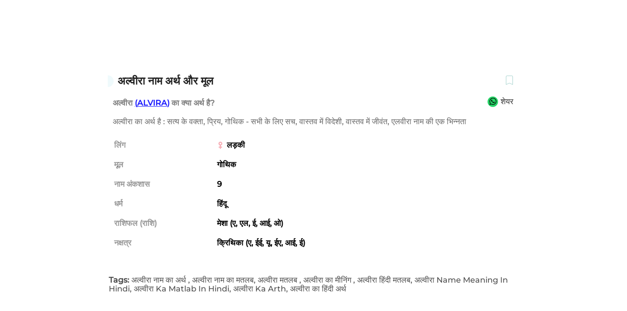

--- FILE ---
content_type: text/html; charset=utf-8
request_url: https://mylofamily.com/hi/parenting/babynames/meaning-of-%E0%A4%85%E0%A4%B2%E0%A5%8D%E0%A4%B5%E0%A5%80%E0%A4%B0%E0%A4%BE-413
body_size: 26978
content:
<!DOCTYPE html><html lang="hi"><head><meta charSet="utf-8" data-next-head=""/><meta name="viewport" content="width=device-width, initial-scale=1.0, maximum-scale=1.0,user-scalable=no" data-next-head=""/><script async="" src="https://securepubads.g.doubleclick.net/tag/js/gpt.js" data-next-head=""></script><meta name="facebook-domain-verification" content="q360bp4kv7np10302baao4il6aum21" data-next-head=""/><link rel="preconnect" href="https://www.googletagmanager.com" data-next-head=""/><link rel="dns-prefetch" href="https://www.googletagmanager.com" data-next-head=""/><link rel="icon" href="https://images.myloapp.in/NestJsUploads/1682404377508-myloLogo.svg" sizes="any" type="image/svg+xml" data-next-head=""/><link rel="manifest" href="/manifest.json" data-next-head=""/><meta http-equiv="Accept-CH" content="DPR, Viewport-Width, Width" data-next-head=""/><meta name="theme-color" content="#ef4e5e" data-next-head=""/><link rel="apple-touch-icon" href="https://images.myloapp.in/NestJsUploads/1682404377508-myloLogo.svg" data-next-head=""/><title data-next-head="">अल्वीरा : नाम का अर्थ, संबंध (मूल) व और भी बहुत कुछ | माइलो फैमिली</title><meta name="robots" content="index,follow" data-next-head=""/><meta name="description" content="अल्वीरा नाम गोथिक मूल का है. अल्वीरा नाम का अर्थ होता है - सत्य के वक्ता, प्रिय, गोथिक - सभी के लिए सच, वास्तव में विदेशी, वास्तव में जीवंत, एलवीरा नाम की एक भिन्नता. यहाँ क्लिक करें व माइलो फैमिली पर अल्वीरा नाम के बारे में और जानें" data-next-head=""/><link rel="alternate" hrefLang="hi" href="https://mylofamily.com/hi/parenting/babynames/meaning-of-%E0%A4%85%E0%A4%B2%E0%A5%8D%E0%A4%B5%E0%A5%80%E0%A4%B0%E0%A4%BE-413" data-next-head=""/><meta property="og:title" content="अल्वीरा : नाम का अर्थ, संबंध (मूल) व और भी बहुत कुछ | माइलो फैमिली" data-next-head=""/><meta property="og:description" content="अल्वीरा नाम गोथिक मूल का है. अल्वीरा नाम का अर्थ होता है - सत्य के वक्ता, प्रिय, गोथिक - सभी के लिए सच, वास्तव में विदेशी, वास्तव में जीवंत, एलवीरा नाम की एक भिन्नता. यहाँ क्लिक करें व माइलो फैमिली पर अल्वीरा नाम के बारे में और जानें" data-next-head=""/><meta property="og:url" content="https://mylofamily.com/hi/parenting/babynames/meaning-of-%E0%A4%85%E0%A4%B2%E0%A5%8D%E0%A4%B5%E0%A5%80%E0%A4%B0%E0%A4%BE-413" data-next-head=""/><meta property="og:type" content="website" data-next-head=""/><meta property="og:image" content="https://images.myloapp.in/mydo_upload/mydo_upload_1633603043_1002022904.png" data-next-head=""/><meta property="og:image:width" content="800" data-next-head=""/><meta property="og:image:height" content="800" data-next-head=""/><meta property="og:locale" content="hi" data-next-head=""/><meta property="og:site_name" content="Mylo" data-next-head=""/><link rel="canonical" href="https://mylofamily.com/hi/parenting/babynames/meaning-of-%E0%A4%85%E0%A4%B2%E0%A5%8D%E0%A4%B5%E0%A5%80%E0%A4%B0%E0%A4%BE-413" data-next-head=""/><link data-next-font="" rel="preconnect" href="/" crossorigin="anonymous"/><link rel="preload" href="/_next/static/css/dae34bcbe076cbb1.css" as="style"/><script defer="" src="https://pdp.gokwik.co/v4/build/gokwik.js" data-next-head=""></script><input type="hidden" id="sellerDomain" data-next-head="" value="mylofamily.com"/><script type="application/ld+json" data-next-head="">{"@context": "https://schema.org",
                        "@graph": [{
                            "@type": "Organization",
                            "name": "Mylo - Raise Happiness",
                            "alternateName": "Mylo - Raise Happiness",
                            "url": "https://mylofamily.com",
                            "logo": "https://images.myloapp.in/NestJsUploads/1682404377508-myloLogo.svg"
                        }, {
                          "@type": "WebSite",
                          "@id": "https://mylofamily.com/#website",
                          "url": "https://mylofamily.com/",
                          "name": "Mylo - Raise Happiness",
                          "publisher": {
                            "@id": "https://mylofamily.com/#organization",
                            "name":"Mylo - Raise Happiness"
                          }
                        }, {
                          "@type": "WebPage",
                          "@id": "https://mylofamily.com/parenting/babynames/meaning-of-%E0%A4%85%E0%A4%B2%E0%A5%8D%E0%A4%B5%E0%A5%80%E0%A4%B0%E0%A4%BE-413#webpage",
                          "url": "https://mylofamily.com/parenting/babynames/meaning-of-%E0%A4%85%E0%A4%B2%E0%A5%8D%E0%A4%B5%E0%A5%80%E0%A4%B0%E0%A4%BE-413",
                          "inLanguage": "hi",
                          "name": "Mylo parenting",
                          "isPartOf": {
                            "@id": "https://mylofamily.com/#website"
                          },
                          "about": {
                            "@id": "https://mylofamily.com/#organization"
                          },
                          "datePublished": "2018-10-03T12:46:10+00:00",
                            "dateModified": "2021-12-16T09:46:06+00:00",
                            "image": {
                            "@type": "ImageObject",
                            "@id": "#primaryimage",
                            "url": "https://images.myloapp.in/NestJsUploads/1682404377508-myloLogo.svg",
                            "width": 800,
                            "height": 800,
                            "caption": ""
                          },
                          "primaryImageOfPage": {
                            "@id": "#primaryimage"
                          }
                        }]}</script><link rel="stylesheet" href="https://www.gstatic.com/dialogflow-console/fast/df-messenger/prod/v1/themes/df-messenger-default.css"/><link rel="stylesheet" href="/_next/static/css/dae34bcbe076cbb1.css" data-n-g=""/><noscript data-n-css=""></noscript><script defer="" noModule="" src="/_next/static/chunks/polyfills-42372ed130431b0a.js"></script><script src="/_next/static/chunks/webpack-a431d9feabc3f2a1.js" defer=""></script><script src="/_next/static/chunks/framework-6c1da2a00d3159e7.js" defer=""></script><script src="/_next/static/chunks/main-4dc9b0deaea17aba.js" defer=""></script><script src="/_next/static/chunks/pages/_app-2f4e7645b4aba04d.js" defer=""></script><script src="/_next/static/chunks/6757ddb3-585a96d0ebbb1b62.js" defer=""></script><script src="/_next/static/chunks/7904-71831e937ac2418f.js" defer=""></script><script src="/_next/static/chunks/8230-5d5282c978288722.js" defer=""></script><script src="/_next/static/chunks/4587-b3d273a7c7ecaba5.js" defer=""></script><script src="/_next/static/chunks/847-779f9275dc3588d8.js" defer=""></script><script src="/_next/static/chunks/799-7d9c46616ff97495.js" defer=""></script><script src="/_next/static/chunks/8654-0d42110e2f91ed23.js" defer=""></script><script src="/_next/static/chunks/2418-9997a6818e277c52.js" defer=""></script><script src="/_next/static/chunks/5192-7d8efeb35c9d9a67.js" defer=""></script><script src="/_next/static/chunks/9312-51cd0aab5997f1f2.js" defer=""></script><script src="/_next/static/chunks/9915-0a6d2adbaab2008f.js" defer=""></script><script src="/_next/static/chunks/7652-9bd1457895df9e62.js" defer=""></script><script src="/_next/static/chunks/1664-70c3b436ea4adfe6.js" defer=""></script><script src="/_next/static/chunks/7542-c738b42bf6a1846c.js" defer=""></script><script src="/_next/static/chunks/2892-651b130072fd655b.js" defer=""></script><script src="/_next/static/chunks/2993-8c4c7b5607b05bcf.js" defer=""></script><script src="/_next/static/chunks/2697-f65344f644f7872f.js" defer=""></script><script src="/_next/static/chunks/pages/parenting/babynames/%5Bid%5D-1a924ea189f35451.js" defer=""></script><script src="/_next/static/DPzbzJcu2cHsqmDK7Mfd_/_buildManifest.js" defer=""></script><script src="/_next/static/DPzbzJcu2cHsqmDK7Mfd_/_ssgManifest.js" defer=""></script><style data-styled="" data-styled-version="5.3.5">.dhsSAm{margin-right:16px;display:-webkit-box;display:-webkit-flex;display:-ms-flexbox;display:flex;}/*!sc*/
@media (min-width:768px){.dhsSAm{cursor:pointer;position:absolute;left:4%;}}/*!sc*/
data-styled.g24[id="sc-9b20e92-12"]{content:"dhsSAm,"}/*!sc*/
.dKbQpd{margin:20px 0 50px;}/*!sc*/
@media (max-width:720px){.dKbQpd{margin:20px 0 40px;}}/*!sc*/
data-styled.g69[id="sc-9da94525-0"]{content:"dKbQpd,"}/*!sc*/
@media (min-width:720px){.fcAfCe{display:none;}}/*!sc*/
data-styled.g74[id="sc-9da94525-5"]{content:"fcAfCe,"}/*!sc*/
.vuXrm{width:100%;max-width:1200px;margin:3em 1em;display:grid;grid-template-columns:400px 1fr;}/*!sc*/
@media (max-width:720px){.vuXrm{grid-template-columns:1fr;}}/*!sc*/
data-styled.g138[id="sc-ce8723d5-0"]{content:"vuXrm,"}/*!sc*/
.emJNdZ{display:-webkit-box;display:-webkit-flex;display:-ms-flexbox;display:flex;-webkit-align-items:flex-start;-webkit-box-align:flex-start;-ms-flex-align:flex-start;align-items:flex-start;}/*!sc*/
@media (max-width:720px){.emJNdZ{-webkit-flex-wrap:wrap;-ms-flex-wrap:wrap;flex-wrap:wrap;}}/*!sc*/
data-styled.g139[id="sc-ce8723d5-1"]{content:"emJNdZ,"}/*!sc*/
.eazXph{overflow:hidden;-webkit-box-flex:1;-webkit-flex-grow:1;-ms-flex-positive:1;flex-grow:1;}/*!sc*/
@media (max-width:720px){.eazXph{-webkit-flex-basis:100%;-ms-flex-preferred-size:100%;flex-basis:100%;}}/*!sc*/
data-styled.g140[id="sc-ce8723d5-2"]{content:"eazXph,"}/*!sc*/
.hTxVOH{width:100%;color:white;overflow:hidden;border-right:1px solid #00000018;position:relative;}/*!sc*/
@media (max-width:720px){.hTxVOH{border-right:none;border-bottom:1px solid #00000018;}}/*!sc*/
.hTxVOH label{display:-webkit-box;display:-webkit-flex;display:-ms-flexbox;display:flex;padding:0 1em;color:#000000c7;font-weight:bold;position:relative;}/*!sc*/
@media (max-width:720px){.hTxVOH label{-webkit-box-pack:justify;-webkit-justify-content:space-between;-ms-flex-pack:justify;justify-content:space-between;cursor:default;padding:10px 1em;display:-webkit-box;display:-webkit-flex;display:-ms-flexbox;display:flex;-webkit-align-items:center;-webkit-box-align:center;-ms-flex-align:center;align-items:center;}}/*!sc*/
@media (max-width:720px){.hTxVOH label::after{content:'+';width:40px;text-align:center;-webkit-transition:all 0.35s;transition:all 0.35s;font-size:25px;font-weight:500;color:#000000a8;}}/*!sc*/
.hTxVOH .tab-content{max-height:100vh;padding:0 1em;color:black;-webkit-transition:all 0.35s ease;transition:all 0.35s ease;display:-webkit-box;display:-webkit-flex;display:-ms-flexbox;display:flex;}/*!sc*/
@media (max-width:720px){.hTxVOH .tab-content{max-height:0;-webkit-box-pack:start;-webkit-justify-content:flex-start;-ms-flex-pack:start;justify-content:flex-start;}}/*!sc*/
data-styled.g141[id="sc-ce8723d5-3"]{content:"hTxVOH,"}/*!sc*/
.brtCyA{position:absolute;opacity:0;z-index:-1;}/*!sc*/
@media (max-width:720px){.brtCyA:checked + .tab-label::after{content:'-';font-size:25px;font-weight:500;color:#0000004a;}}/*!sc*/
.brtCyA:checked ~ .tab-content{max-height:100vh;padding-bottom:8px;}/*!sc*/
data-styled.g142[id="sc-ce8723d5-4"]{content:"brtCyA,"}/*!sc*/
.hZUYai{font-size:13px;text-transform:uppercase;color:rgba(0,0,0,0.8);padding:18px 0 0;cursor:pointer;display:block;}/*!sc*/
.hZUYai:hover{color:#0000007d;}/*!sc*/
@media (max-width:720px){.hZUYai{cursor:default;padding:8px 0;}}/*!sc*/
data-styled.g143[id="sc-ce8723d5-5"]{content:"hZUYai,"}/*!sc*/
.cbehzK{padding-bottom:6px;color:rgba(0,0,0,0.8);font-size:16px;font-weight:600;}/*!sc*/
data-styled.g144[id="sc-ce8723d5-6"]{content:"cbehzK,"}/*!sc*/
.bxpKGm{width:65%;font-size:13px;color:rgba(0,0,0,0.8);font-weight:500;padding:12px 0 0;}/*!sc*/
@media (max-width:720px){.bxpKGm{width:100%;padding:16px 0px;}}/*!sc*/
.bxpKGm .list{list-style:none;}/*!sc*/
.bxpKGm .list li{margin:16px 0;}/*!sc*/
data-styled.g145[id="sc-ce8723d5-7"]{content:"bxpKGm,"}/*!sc*/
@media (max-width:720px){.iEGjDd{padding:0 12px;}}/*!sc*/
data-styled.g146[id="sc-ce8723d5-8"]{content:"iEGjDd,"}/*!sc*/
.hbrVOB{border-radius:12px;display:inline;padding:6px 0px 0 0;margin:8px 0;}/*!sc*/
.hbrVOB svg{width:50px;height:auto;}/*!sc*/
data-styled.g150[id="sc-ce8723d5-12"]{content:"hbrVOB,"}/*!sc*/
.hcXTck{display:-webkit-box;display:-webkit-flex;display:-ms-flexbox;display:flex;}/*!sc*/
@media (max-width:720px){.hcXTck{display:block;padding:30px 14px;}}/*!sc*/
data-styled.g155[id="sc-55e322e2-4"]{content:"hcXTck,"}/*!sc*/
.kurqKh{-webkit-flex-basis:100%;-ms-flex-preferred-size:100%;flex-basis:100%;}/*!sc*/
data-styled.g156[id="sc-55e322e2-5"]{content:"kurqKh,"}/*!sc*/
.jQtQEE{-webkit-flex-basis:0%;-ms-flex-preferred-size:0%;flex-basis:0%;padding-left:0;}/*!sc*/
@media (max-width:720px){.jQtQEE{padding-left:0px;}}/*!sc*/
data-styled.g157[id="sc-55e322e2-6"]{content:"jQtQEE,"}/*!sc*/
.flcOXT .tableHead{font-size:clamp(18px,3vw,20px);color:#777;padding:10px 0;font-weight:600;}/*!sc*/
.flcOXT h1,.flcOXT h2{font-size:clamp(18px,3vw,20px);color:#777;padding:10px 0;}/*!sc*/
.flcOXT h3{font-size:clamp(14px,3vw,16px);color:#777;padding:5px 0;}/*!sc*/
.flcOXT h4{font-size:clamp(14px,3vw,16px);color:#777;padding:5px 0;}/*!sc*/
.flcOXT .ansText{font-size:clamp(12px,3vw,14px);}/*!sc*/
.flcOXT .questionName{font-size:clamp(14px,3vw,16px);font-weight:600;}/*!sc*/
.flcOXT p{font-size:clamp(12px,2vw,14px);padding:6px 0;}/*!sc*/
.flcOXT p a{color:blue;-webkit-text-decoration:underline;text-decoration:underline;}/*!sc*/
.flcOXT li{font-size:clamp(12px,2vw,14px);padding:6px 0;font-weight:bold;color:#000000ab;}/*!sc*/
.flcOXT li p{color:black;font-weight:400;}/*!sc*/
.flcOXT strong{color:#000000ab;}/*!sc*/
.flcOXT span{font-size:clamp(12px,2vw,14px);}/*!sc*/
.flcOXT ol{padding:0 16px;}/*!sc*/
.flcOXT table{border:none;width:100% !important;}/*!sc*/
.flcOXT table th{border:none;color:#777;}/*!sc*/
.flcOXT table tr{border:none;display:-webkit-box;display:-webkit-flex;display:-ms-flexbox;display:flex;-webkit-column-gap:4px;column-gap:4px;-webkit-box-pack:start;-webkit-justify-content:flex-start;-ms-flex-pack:start;justify-content:flex-start;}/*!sc*/
.flcOXT table td{border:none !important;color:#777;padding:10px 0;width:auto !important;height:auto !important;white-space:normal !important;-webkit-transition:all 0.18s ease;transition:all 0.18s ease;display:-webkit-box;display:-webkit-flex;display:-ms-flexbox;display:flex;font-size:12px;}/*!sc*/
.flcOXT table td:nth-child(1){-webkit-flex-basis:75%;-ms-flex-preferred-size:75%;flex-basis:75%;}/*!sc*/
.flcOXT table td:nth-child(2){-webkit-flex-basis:30%;-ms-flex-preferred-size:30%;flex-basis:30%;-webkit-box-pack:center;-webkit-justify-content:center;-ms-flex-pack:center;justify-content:center;}/*!sc*/
.flcOXT table td:nth-child(3){-webkit-flex-basis:30%;-ms-flex-preferred-size:30%;flex-basis:30%;-webkit-box-pack:center;-webkit-justify-content:center;-ms-flex-pack:center;justify-content:center;}/*!sc*/
.flcOXT table td:nth-child(4){-webkit-flex-basis:30%;-ms-flex-preferred-size:30%;flex-basis:30%;-webkit-box-pack:center;-webkit-justify-content:center;-ms-flex-pack:center;justify-content:center;}/*!sc*/
@media (max-width:720px){.flcOXT table td{padding:10px 0;}}/*!sc*/
.flcOXT table td a{-webkit-text-decoration:none !important;text-decoration:none !important;color:inherit !important;font-size:clamp(10px,2vw,12px);}/*!sc*/
.flcOXT table td a:hover{opacity:0.8;}/*!sc*/
.flcOXT table th{text-align:center;padding-bottom:10px;font-size:12px;}/*!sc*/
.flcOXT table th:nth-child(1){-webkit-flex-basis:75%;-ms-flex-preferred-size:75%;flex-basis:75%;}/*!sc*/
.flcOXT table th:nth-child(2){-webkit-flex-basis:30%;-ms-flex-preferred-size:30%;flex-basis:30%;}/*!sc*/
.flcOXT table th:nth-child(3){-webkit-flex-basis:30%;-ms-flex-preferred-size:30%;flex-basis:30%;}/*!sc*/
.flcOXT table th:nth-child(4){-webkit-flex-basis:30%;-ms-flex-preferred-size:30%;flex-basis:30%;}/*!sc*/
data-styled.g158[id="sc-55e322e2-7"]{content:"flcOXT,"}/*!sc*/
.ehiqLk{text-align:center;cursor:pointer;}/*!sc*/
data-styled.g162[id="sc-db88d9d-0"]{content:"ehiqLk,"}/*!sc*/
.gnxnBO span{margin:0 6px !important;}/*!sc*/
data-styled.g163[id="sc-db88d9d-1"]{content:"gnxnBO,"}/*!sc*/
.gThjYJ{font-size:13px;padding:10px 0;color:#606060;cursor:pointer;}/*!sc*/
data-styled.g164[id="sc-db88d9d-2"]{content:"gThjYJ,"}/*!sc*/
.ZowOa{font-size:11px;color:rgb(0 0 0 / 44%);padding:10px 6px 16px;}/*!sc*/
data-styled.g165[id="sc-db88d9d-3"]{content:"ZowOa,"}/*!sc*/
.lgqOVw{padding:0px 50px 50px;display:-webkit-box;display:-webkit-flex;display:-ms-flexbox;display:flex;position:relative;text-align:center;overflow:hidden;height:70vh;background-color:#fffcf5;-webkit-align-items:center;-webkit-box-align:center;-ms-flex-align:center;align-items:center;}/*!sc*/
@media (max-width:768px){.lgqOVw{padding:20px 20px 40%;height:auto;}}/*!sc*/
.lgqOVw h2{font-size:clamp(20px,2vw,36px);margin-bottom:2%;color:rgba(0,0,0,0.7);}/*!sc*/
.lgqOVw img{margin-bottom:5%;}/*!sc*/
@media (max-width:768px){.lgqOVw img{width:80px;}}/*!sc*/
.lgqOVw h3{font-size:clamp(30px,2vw,48px);margin-bottom:10%;opacity:0.6;}/*!sc*/
@media (max-width:768px){.lgqOVw h3{margin-bottom:40px;}}/*!sc*/
.lgqOVw .brands{margin:auto;width:100%;margin-top:3%;padding:20px 0px;border:2px solid rgba(0,0,0,0.4);border-radius:1.5rem;color:rgba(0,0,0,0.7);}/*!sc*/
@media (max-width:768px){.lgqOVw .brands{display:-webkit-box;display:-webkit-flex;display:-ms-flexbox;display:flex;-webkit-align-items:center;-webkit-box-align:center;-ms-flex-align:center;align-items:center;padding:10px 0px;}}/*!sc*/
.lgqOVw p{font-weight:500;font-size:clamp(16px,2vw,20px);padding:20px 0;}/*!sc*/
.lgqOVw a{font-size:13px;padding:10px;border-right:2px solid rgba(0,0,0,0.4);font-weight:600;}/*!sc*/
.lgqOVw a:last-child{border-right:none;}/*!sc*/
.lgqOVw .bgWave{display:none;}/*!sc*/
@media (min-width:768px){.lgqOVw .bgWave{position:absolute;inset:0;z-index:1;height:auto;width:100%;display:block;aspect-ratio:2;top:20%;}}/*!sc*/
.lgqOVw .bgWaveMobile{position:absolute;inset:0;height:auto;width:100%;top:40%;}/*!sc*/
@media (min-width:768px){.lgqOVw .bgWaveMobile{display:none;}}/*!sc*/
.lgqOVw .myloInfo{position:relative;z-index:2;left:50%;-webkit-transform:translateX(-50%);-ms-transform:translateX(-50%);transform:translateX(-50%);}/*!sc*/
data-styled.g166[id="sc-d66b6306-0"]{content:"lgqOVw,"}/*!sc*/
.iJgHKl .bottomImg{width:60%;object-fit:unset;margin:auto;display:block;}/*!sc*/
@media (max-width:720px){.iJgHKl .bottomImg{visibility:hidden;display:none !important;}}/*!sc*/
.iJgHKl .social{background:#fff0db;padding-top:3%;}/*!sc*/
.iJgHKl .footnote{padding:3%;}/*!sc*/
data-styled.g167[id="sc-51ecc73b-0"]{content:"iJgHKl,"}/*!sc*/
.hfppLE{display:-webkit-box;display:-webkit-flex;display:-ms-flexbox;display:flex;-webkit-box-pack:space-around;-webkit-justify-content:space-around;-ms-flex-pack:space-around;justify-content:space-around;padding:100px 80px 40px 80px;background:#fff0db;width:100%;}/*!sc*/
@media (max-width:720px){.hfppLE{background:#fff1db;}}/*!sc*/
.hfppLE .footerLeft{-webkit-flex-basis:25%;-ms-flex-preferred-size:25%;flex-basis:25%;}/*!sc*/
.hfppLE .footerLeft img{width:30%;}/*!sc*/
.hfppLE .footerLeft .brandTag{color:#939393;font-size:20px;font-weight:500;padding:10px 0 14px;}/*!sc*/
.hfppLE .footerLeft .brandMsg{color:#939393;font-size:14px;font-weight:400;line-height:30px;}/*!sc*/
@media (max-width:720px){.hfppLE .footerLeft{text-align:center;}}/*!sc*/
.hfppLE .footerRight{-webkit-flex-basis:55%;-ms-flex-preferred-size:55%;flex-basis:55%;display:-webkit-box;display:-webkit-flex;display:-ms-flexbox;display:flex;-webkit-align-items:baseline;-webkit-box-align:baseline;-ms-flex-align:baseline;align-items:baseline;-webkit-column-gap:80px;column-gap:80px;}/*!sc*/
@media (max-width:720px){.hfppLE .footerRight{-webkit-column-gap:0px;column-gap:0px;-webkit-flex-wrap:wrap;-ms-flex-wrap:wrap;flex-wrap:wrap;-webkit-box-pack:justify;-webkit-justify-content:space-between;-ms-flex-pack:justify;justify-content:space-between;}}/*!sc*/
@media (max-width:720px){.hfppLE{display:block;padding:20px;-webkit-column-gap:40px;column-gap:40px;-webkit-flex-wrap:wrap;-ms-flex-wrap:wrap;flex-wrap:wrap;}}/*!sc*/
data-styled.g168[id="sc-51ecc73b-1"]{content:"hfppLE,"}/*!sc*/
.jFOueu{display:-webkit-box;display:-webkit-flex;display:-ms-flexbox;display:flex;min-height:45vh;margin-top:30px;width:100%;-webkit-box-pack:justify;-webkit-justify-content:space-between;-ms-flex-pack:justify;justify-content:space-between;}/*!sc*/
@media (max-width:768px){.jFOueu{-webkit-flex-direction:column;-ms-flex-direction:column;flex-direction:column;width:100%;}}/*!sc*/
data-styled.g170[id="sc-2541830d-0"]{content:"jFOueu,"}/*!sc*/
.ceVDzJ{position:absolute;width:200px;border-bottom:1px solid #dadada;top:40%;-webkit-transform:rotate(90deg);-ms-transform:rotate(90deg);transform:rotate(90deg);height:1px;left:38%;z-index:200;}/*!sc*/
@media (max-width:720px){.ceVDzJ{display:none;}}/*!sc*/
data-styled.g171[id="sc-2541830d-1"]{content:"ceVDzJ,"}/*!sc*/
.diZKYY{-webkit-flex-basis:30%;-ms-flex-preferred-size:30%;flex-basis:30%;}/*!sc*/
@media (min-width:768px){.diZKYY{padding-left:5%;}}/*!sc*/
data-styled.g172[id="sc-c7fdf4ee-0"]{content:"diZKYY,"}/*!sc*/
.kPDvzk{display:-webkit-box;display:-webkit-flex;display:-ms-flexbox;display:flex;-webkit-box-pack:justify;-webkit-justify-content:space-between;-ms-flex-pack:justify;justify-content:space-between;padding-top:20px;}/*!sc*/
@media (max-width:768px){.kPDvzk{-webkit-flex-direction:column;-ms-flex-direction:column;flex-direction:column;margin-bottom:30px;-webkit-align-items:center;-webkit-box-align:center;-ms-flex-align:center;align-items:center;}}/*!sc*/
data-styled.g173[id="sc-c7fdf4ee-1"]{content:"kPDvzk,"}/*!sc*/
.bbFFaZ{text-align:center;-webkit-letter-spacing:4.6px;-moz-letter-spacing:4.6px;-ms-letter-spacing:4.6px;letter-spacing:4.6px;font-size:clamp(14px,2vw,18px);font-weight:600;opacity:0.7;}/*!sc*/
.bbFFaZ::after{width:234px;height:3px;margin:10px 110px 0;opacity:0.09;background-color:#000;display:block;content:'';}/*!sc*/
@media (min-width:1600px){.bbFFaZ::after{margin:10px 110px 0;}}/*!sc*/
@media (max-width:1400px){.bbFFaZ::after{margin:10px 110px 0;}}/*!sc*/
@media (max-width:768px){.bbFFaZ::after{margin:10px auto 0;}}/*!sc*/
.bxRFYj{text-align:center;-webkit-letter-spacing:4.6px;-moz-letter-spacing:4.6px;-ms-letter-spacing:4.6px;letter-spacing:4.6px;font-size:clamp(14px,2vw,18px);font-weight:600;opacity:0.7;}/*!sc*/
.bxRFYj::after{width:120px;height:3px;margin:10px 310px 0;opacity:0.09;background-color:#000;display:block;content:'';}/*!sc*/
@media (min-width:1600px){.bxRFYj::after{margin:10px 355px 0;}}/*!sc*/
@media (max-width:1400px){.bxRFYj::after{margin:10px 270px 0;}}/*!sc*/
@media (max-width:768px){.bxRFYj::after{margin:10px auto 0;}}/*!sc*/
data-styled.g174[id="sc-c7fdf4ee-2"]{content:"bbFFaZ,bxRFYj,"}/*!sc*/
.bFqJcn{text-align:center;}/*!sc*/
.bFqJcn p{font-size:14px;color:#050d3a;opacity:0.87;max-width:205px;margin-top:16px;}/*!sc*/
data-styled.g175[id="sc-c7fdf4ee-3"]{content:"bFqJcn,"}/*!sc*/
.exsTXr{-webkit-flex-basis:50%;-ms-flex-preferred-size:50%;flex-basis:50%;}/*!sc*/
data-styled.g177[id="sc-eaac1e11-0"]{content:"exsTXr,"}/*!sc*/
.hRYPRJ{display:-webkit-box;display:-webkit-flex;display:-ms-flexbox;display:flex;-webkit-flex-wrap:wrap;-ms-flex-wrap:wrap;flex-wrap:wrap;padding-top:30px;}/*!sc*/
data-styled.g178[id="sc-eaac1e11-1"]{content:"hRYPRJ,"}/*!sc*/
.CEkXo{--gap:1rem;display:-webkit-box;display:-webkit-flex;display:-ms-flexbox;display:flex;overflow:hidden;-webkit-user-select:none;-moz-user-select:none;-ms-user-select:none;user-select:none;gap:var(--gap);}/*!sc*/
.CEkXo div{-webkit-flex-shrink:0;-ms-flex-negative:0;flex-shrink:0;display:-webkit-box;display:-webkit-flex;display:-ms-flexbox;display:flex;-webkit-box-pack:space-around;-webkit-justify-content:space-around;-ms-flex-pack:space-around;justify-content:space-around;max-width:850px;gap:var(--gap);-webkit-animation:scroll 10s linear infinite;animation:scroll 10s linear infinite;}/*!sc*/
@-webkit-keyframes scroll{from{-webkit-transform:translateX(0);-ms-transform:translateX(0);transform:translateX(0);}to{-webkit-transform:translateX(calc(-100% - var(--gap)));-ms-transform:translateX(calc(-100% - var(--gap)));transform:translateX(calc(-100% - var(--gap)));}}/*!sc*/
@keyframes scroll{from{-webkit-transform:translateX(0);-ms-transform:translateX(0);transform:translateX(0);}to{-webkit-transform:translateX(calc(-100% - var(--gap)));-ms-transform:translateX(calc(-100% - var(--gap)));transform:translateX(calc(-100% - var(--gap)));}}/*!sc*/
@media (min-width:768px){.CEkXo{padding-right:5%;}}/*!sc*/
.CEkXy{--gap:1rem;display:-webkit-box;display:-webkit-flex;display:-ms-flexbox;display:flex;overflow:hidden;-webkit-user-select:none;-moz-user-select:none;-ms-user-select:none;user-select:none;gap:var(--gap);}/*!sc*/
.CEkXy div{-webkit-flex-shrink:0;-ms-flex-negative:0;flex-shrink:0;display:-webkit-box;display:-webkit-flex;display:-ms-flexbox;display:flex;-webkit-box-pack:space-around;-webkit-justify-content:space-around;-ms-flex-pack:space-around;justify-content:space-around;max-width:650px;gap:var(--gap);-webkit-animation:scroll 10s linear infinite;animation:scroll 10s linear infinite;}/*!sc*/
@-webkit-keyframes scroll{from{-webkit-transform:translateX(0);-ms-transform:translateX(0);transform:translateX(0);}to{-webkit-transform:translateX(calc(-100% - var(--gap)));-ms-transform:translateX(calc(-100% - var(--gap)));transform:translateX(calc(-100% - var(--gap)));}}/*!sc*/
@keyframes scroll{from{-webkit-transform:translateX(0);-ms-transform:translateX(0);transform:translateX(0);}to{-webkit-transform:translateX(calc(-100% - var(--gap)));-ms-transform:translateX(calc(-100% - var(--gap)));transform:translateX(calc(-100% - var(--gap)));}}/*!sc*/
@media (min-width:768px){.CEkXy{padding-right:5%;}}/*!sc*/
data-styled.g179[id="sc-eaac1e11-2"]{content:"CEkXo,CEkXy,"}/*!sc*/
.ifXvUB{width:17%;}/*!sc*/
data-styled.g180[id="sc-eaac1e11-3"]{content:"ifXvUB,"}/*!sc*/
.hQqoZB{position:absolute;height:200px;width:52vw;left:47%;z-index:80;background:linear-gradient( 90deg,rgba(239,240,240,1) 10%,#eff0f054 20%,rgb(33 173 173 / 0%) 80%,rgba(239,240,240,0.7484243697478992) 90%,rgba(239,240,240,1) 100% );}/*!sc*/
@media (max-width:1400px){.hQqoZB{left:43%;width:56vw;}}/*!sc*/
@media (max-width:768px){.hQqoZB{display:none;width:70px;left:0;height:120px;}}/*!sc*/
data-styled.g181[id="sc-eaac1e11-4"]{content:"hQqoZB,"}/*!sc*/
.kqjedY{display:-webkit-box;display:-webkit-flex;display:-ms-flexbox;display:flex;-webkit-box-pack:center;-webkit-justify-content:center;-ms-flex-pack:center;justify-content:center;-webkit-align-items:center;-webkit-box-align:center;-ms-flex-align:center;align-items:center;padding:8px 14px 50px;-webkit-flex-direction:column;-ms-flex-direction:column;flex-direction:column;background-color:#eff0f0;margin:6em 0 1em;position:relative;}/*!sc*/
@media (max-width:720px){.kqjedY{-webkit-align-items:center;-webkit-box-align:center;-ms-flex-align:center;align-items:center;padding:8px 14px 26px;}}/*!sc*/
data-styled.g183[id="sc-c42f48bd-0"]{content:"kqjedY,"}/*!sc*/
.dxWiuM{width:100%;height:auto;position:absolute;background:#eff0f0;top:0;-webkit-transform:translate(0,-98% );-ms-transform:translate(0,-98% );transform:translate(0,-98% );}/*!sc*/
.kEoRJB{width:100%;height:auto;position:absolute;bottom:0;-webkit-transform:none );-ms-transform:none );transform:none );}/*!sc*/
data-styled.g185[id="sc-c42f48bd-2"]{content:"dxWiuM,kEoRJB,"}/*!sc*/
.ebcOVa{padding-top:0px;margin-bottom:40px;}/*!sc*/
data-styled.g202[id="sc-951c6300-8"]{content:"ebcOVa,"}/*!sc*/
.epPQcA{display:-webkit-box;display:-webkit-flex;display:-ms-flexbox;display:flex;-webkit-align-items:center;-webkit-box-align:center;-ms-flex-align:center;align-items:center;width:100%;overflow-x:scroll;overflow-y:hidden;-webkit-scroll-behavior:smooth;-moz-scroll-behavior:smooth;-ms-scroll-behavior:smooth;scroll-behavior:smooth;}/*!sc*/
.epPQcA::-webkit-scrollbar{display:none;}/*!sc*/
data-styled.g320[id="sc-19c87908-4"]{content:"epPQcA,"}/*!sc*/
.jlrgej{display:-webkit-box;display:-webkit-flex;display:-ms-flexbox;display:flex;-webkit-align-items:normal;-webkit-box-align:normal;-ms-flex-align:normal;align-items:normal;-webkit-transform:translateX(undefinedpx);-ms-transform:translateX(undefinedpx);transform:translateX(undefinedpx);-webkit-transition:-webkit-transform 0.3s ease;-webkit-transition:transform 0.3s ease;transition:transform 0.3s ease;width:100%;}/*!sc*/
@media (max-width:720px){.jlrgej{display:grid;grid-template-columns:repeat(auto-fill,50%);grid-template-rows:auto auto;}}/*!sc*/
data-styled.g323[id="sc-19c87908-7"]{content:"jlrgej,"}/*!sc*/
.gkirHQ{overflow:hidden;}/*!sc*/
data-styled.g334[id="sc-9c085fca-0"]{content:"gkirHQ,"}/*!sc*/
.kQiBaO{position:relative;width:100%;background-size:contain;background-image:url('https://images.myloapp.in/NestJsUploads/1701860785118-1668581912764-defaultimage-(1).webp');padding-top:100%;}/*!sc*/
.kQiBaO .desktop_image{display:none !important;}/*!sc*/
.kQiBaO .mobile_image{display:block !important;}/*!sc*/
@media (min-width:720px){.kQiBaO{padding-top:100%;}.kQiBaO .mobile_image{display:none !important;}.kQiBaO .desktop_image{display:block !important;}}/*!sc*/
data-styled.g639[id="sc-565faea9-0"]{content:"kQiBaO,"}/*!sc*/
.IHWIz{-webkit-flex-basis:31%;-ms-flex-preferred-size:31%;flex-basis:31%;-webkit-flex-shrink:0;-ms-flex-negative:0;flex-shrink:0;width:100%;margin:20px 16px 20px 4px;position:relative;overflow:hidden;-webkit-transition:all 0.3s cubic-bezier(0.155,1.105,0.295,1.12) 0s,box-shadow 0.3s ease 0s;transition:all 0.3s cubic-bezier(0.155,1.105,0.295,1.12) 0s,box-shadow 0.3s ease 0s;}/*!sc*/
.IHWIz:hover{-webkit-transform:scale(1.03);-ms-transform:scale(1.03);transform:scale(1.03);}/*!sc*/
@media (max-width:720px){.IHWIz{display:-webkit-box;display:-webkit-flex;display:-ms-flexbox;display:flex;-webkit-box-pack:justify;-webkit-justify-content:space-between;-ms-flex-pack:justify;justify-content:space-between;-webkit-column-gap:14px;column-gap:14px;-webkit-align-items:center;-webkit-box-align:center;-ms-flex-align:center;align-items:center;-webkit-box-pack:justify;-webkit-justify-content:space-between;-ms-flex-pack:justify;justify-content:space-between;}}/*!sc*/
.IHWIz.lowOpacity{opacity:0.5;}/*!sc*/
.IHWIz span.ripple{position:absolute;border-radius:50%;-webkit-transform:scale(0);-ms-transform:scale(0);transform:scale(0);-webkit-animation:rippleB 450ms linear;animation:rippleB 450ms linear;background-color:rgba(255,255,255,0.7);}/*!sc*/
@-webkit-keyframes rippleB{to{-webkit-transform:scale(2);-ms-transform:scale(2);transform:scale(2);opacity:0;}}/*!sc*/
@keyframes rippleB{to{-webkit-transform:scale(2);-ms-transform:scale(2);transform:scale(2);opacity:0;}}/*!sc*/
data-styled.g1096[id="sc-16a1b470-2"]{content:"IHWIz,"}/*!sc*/
.YWbiW{position:relative;cursor:pointer;border-radius:4px;aspect-ratio:16/8;}/*!sc*/
data-styled.g1099[id="sc-16a1b470-5"]{content:"YWbiW,"}/*!sc*/
.uTjhN{width:100%;height:100%;border-radius:4px;-webkit-filter:brightness(0.95);filter:brightness(0.95);object-fit:inherit;}/*!sc*/
@media (max-width:720px){.uTjhN{width:140px;max-height:70px;}}/*!sc*/
data-styled.g1101[id="sc-16a1b470-7"]{content:"uTjhN,"}/*!sc*/
.kaHoTc{font-weight:500;color:hsl(0deg,0%,0%,48%);text-transform:uppercase;padding-top:5px;}/*!sc*/
@media (max-width:720px){.kaHoTc{padding-top:0;font-size:12px;}}/*!sc*/
data-styled.g1103[id="sc-16a1b470-9"]{content:"kaHoTc,"}/*!sc*/
.evUieN{font-size:14px;color:hsl(0deg,0%,0%,87%);font-weight:500;margin:5px 0;overflow:hidden;display:-webkit-box;-webkit-line-clamp:2;-webkit-box-orient:vertical;}/*!sc*/
@media (max-width:720px){.evUieN{-webkit-line-clamp:3;}}/*!sc*/
data-styled.g1104[id="sc-16a1b470-10"]{content:"evUieN,"}/*!sc*/
.cjlhi{font-size:12px;font-weight:normal;text-align:left;color:#787878;height:15.2px;}/*!sc*/
data-styled.g1105[id="sc-16a1b470-11"]{content:"cjlhi,"}/*!sc*/
.kmmRst{margin-top:8px;}/*!sc*/
@media (max-width:720px){.kmmRst{margin-top:0;-webkit-order:-1;-ms-flex-order:-1;order:-1;}}/*!sc*/
data-styled.g1106[id="sc-16a1b470-12"]{content:"kmmRst,"}/*!sc*/
.jQzEKi{font-family:'Montserrat';outline:none;background:#fff;border:1px solid hsl(0deg,0%,0%,87%);border-radius:20px;color:hsl(0deg,0%,0%,87%);font-size:10px;font-weight:600;padding:2px 8px;margin-left:auto;cursor:pointer;}/*!sc*/
@media (max-width:720px){.jQzEKi{cursor:default;display:-webkit-box;display:-webkit-flex;display:-ms-flexbox;display:flex;-webkit-align-items:center;-webkit-box-align:center;-ms-flex-align:center;align-items:center;width:80.65px;height:24px;}}/*!sc*/
.jQzEKi span{display:-webkit-box;display:-webkit-flex;display:-ms-flexbox;display:flex;-webkit-align-items:center;-webkit-box-align:center;-ms-flex-align:center;align-items:center;}/*!sc*/
.jQzEKi svg{width:18px;height:18px;}/*!sc*/
.jQzEKi.shake_animate{-webkit-animation:shakeButton 1s ease infinite;animation:shakeButton 1s ease infinite;}/*!sc*/
@-webkit-keyframes shakeButton{30%{-webkit-transform:scale(1.03);-ms-transform:scale(1.03);transform:scale(1.03);}40%,60%{-webkit-transform:rotate(-7deg) scale(1.03);-ms-transform:rotate(-7deg) scale(1.03);transform:rotate(-7deg) scale(1.03);}50%{-webkit-transform:rotate(7deg) scale(1.03);-ms-transform:rotate(7deg) scale(1.03);transform:rotate(7deg) scale(1.03);}70%{-webkit-transform:rotate(0deg) scale(1.03);-ms-transform:rotate(0deg) scale(1.03);transform:rotate(0deg) scale(1.03);}100%{-webkit-transform:scale(1);-ms-transform:scale(1);transform:scale(1);}}/*!sc*/
@keyframes shakeButton{30%{-webkit-transform:scale(1.03);-ms-transform:scale(1.03);transform:scale(1.03);}40%,60%{-webkit-transform:rotate(-7deg) scale(1.03);-ms-transform:rotate(-7deg) scale(1.03);transform:rotate(-7deg) scale(1.03);}50%{-webkit-transform:rotate(7deg) scale(1.03);-ms-transform:rotate(7deg) scale(1.03);transform:rotate(7deg) scale(1.03);}70%{-webkit-transform:rotate(0deg) scale(1.03);-ms-transform:rotate(0deg) scale(1.03);transform:rotate(0deg) scale(1.03);}100%{-webkit-transform:scale(1);-ms-transform:scale(1);transform:scale(1);}}/*!sc*/
.jQzEKi:hover{background:#ef4e5e;border:1px solid #ef4e5e;color:#fff;}/*!sc*/
@media (max-width:720px){.jQzEKi:hover{background:#fff;color:hsl(0deg,0%,0%,87%);border:1px solid hsl(0deg,0%,0%,87%);cursor:default;}}/*!sc*/
data-styled.g1343[id="sc-b13d38c9-2"]{content:"jQzEKi,"}/*!sc*/
.hqYCsK{background:#fff;height:56px;position:fixed;z-index:99;box-shadow:0 3px 6px 0 #00000029;width:100%;padding:0 14px;top:0;-webkit-transition:-webkit-transform 0.34s ease;-webkit-transition:transform 0.34s ease;transition:transform 0.34s ease;}/*!sc*/
@media (max-width:720px){.hqYCsK{top:0;-webkit-transition:ease 0.2s;transition:ease 0.2s;}.hqYCsK.scrollHeaderHide{-webkit-transform:translate(0,-56px);-ms-transform:translate(0,-56px);transform:translate(0,-56px);}}/*!sc*/
data-styled.g1373[id="sc-19f4c0a3-0"]{content:"hqYCsK,"}/*!sc*/
.cpnAfY{display:-webkit-box;display:-webkit-flex;display:-ms-flexbox;display:flex;-webkit-align-items:center;-webkit-box-align:center;-ms-flex-align:center;align-items:center;height:100%;max-width:1260px;margin:auto;}/*!sc*/
.cpnAfY .myloLogo{-webkit-flex:5 0 auto;-ms-flex:5 0 auto;flex:5 0 auto;}/*!sc*/
.cpnAfY .backarrow{width:22px;height:22px;margin-right:4px;position:relative;top:6px;cursor:pointer;}/*!sc*/
.cpnAfY .headingSection{display:block;-webkit-align-items:center;-webkit-box-align:center;-ms-flex-align:center;align-items:center;}/*!sc*/
data-styled.g1376[id="sc-19f4c0a3-3"]{content:"cpnAfY,"}/*!sc*/
.dLTEKK{display:none;}/*!sc*/
.dLTEKK.consultationNudge{display:block;width:100%;position:unset !important;top:0px;padding:0;display:-webkit-box;display:-webkit-flex;display:-ms-flexbox;display:flex;-webkit-align-items:center;-webkit-box-align:center;-ms-flex-align:center;align-items:center;z-index:91;-webkit-transition:all 0.3s linear;transition:all 0.3s linear;}/*!sc*/
.dLTEKK.consultationNudge.transitionToggle{top:65px;}/*!sc*/
@media (min-width:768px){.dLTEKK.consultationNudge{top:88px;margin-bottom:9px;margin-left:-8.5vw;width:100vw;height:36px;display:-webkit-box;display:-webkit-flex;display:-ms-flexbox;display:flex;}}/*!sc*/
@media (max-width:768px){.dLTEKK.consultationNudge{height:auto !important;line-height:unset !important;margin-bottom:20px;}}/*!sc*/
@media (max-width:720px){.dLTEKK{background-color:#e6f2f1;height:36px;line-height:36px;width:100%;position:-webkit-sticky;position:sticky;top:65px;display:-webkit-box;display:-webkit-flex;display:-ms-flexbox;display:flex;-webkit-align-items:center;-webkit-box-align:center;-ms-flex-align:center;align-items:center;z-index:91;padding:2px 16px;}}/*!sc*/
data-styled.g1701[id="sc-7ceeefb1-0"]{content:"dLTEKK,"}/*!sc*/
.eUUQLz{font-size:11px;font-weight:600;color:hsl(0deg,0%,0%,56%);}/*!sc*/
data-styled.g1703[id="sc-7ceeefb1-2"]{content:"eUUQLz,"}/*!sc*/
.vnqE{position:relative;margin:10px 0 30px;}/*!sc*/
@media (max-width:720px){.vnqE{margin:10px 10px 30px;}}/*!sc*/
data-styled.g1716[id="sc-51f4b03a-0"]{content:"vnqE,"}/*!sc*/
.ivakoW{color:rgba(0,0,0,0.8);padding:14px 0px 0;display:-webkit-box;display:-webkit-flex;display:-ms-flexbox;display:flex;-webkit-box-pack:start;-webkit-box-pack:start;-webkit-justify-content:flex-start;-ms-flex-pack:start;justify-content:flex-start;font-size:clamp(15px,2vw,18px);}/*!sc*/
data-styled.g1717[id="sc-51f4b03a-1"]{content:"ivakoW,"}/*!sc*/
.ihVVfI{width:100%;margin:0 auto;padding-top:10%;background:#fff;}/*!sc*/
@media (max-width:720px){.ihVVfI{margin:0 auto;padding-top:0;}}/*!sc*/
data-styled.g1723[id="sc-4de803d6-5"]{content:"ihVVfI,"}/*!sc*/
.gEiCMu{width:100%;max-width:860px;margin:auto;}/*!sc*/
@media (min-width:720px){}/*!sc*/
data-styled.g1724[id="sc-4de803d6-6"]{content:"gEiCMu,"}/*!sc*/
.bEQPNC{display:inline-block;width:12px;height:24px;border-top-right-radius:12px;border-bottom-right-radius:12px;background-color:#effafc;}/*!sc*/
data-styled.g1744[id="sc-a3141449-2"]{content:"bEQPNC,"}/*!sc*/
.ghwEfH{font-size:16px;height:16.9px;}/*!sc*/
data-styled.g1766[id="sc-b0d4c66-1"]{content:"ghwEfH,"}/*!sc*/
.dHDBZI{font-size:clamp(13px,2vw,16px);font-weight:600;color:hsl(0deg,0%,0%,50%);padding:10px 0 10px 20px;height:38px;}/*!sc*/
@media (min-width:720px){.dHDBZI{text-transform:uppercase;}}/*!sc*/
.dHDBZI .english_link{-webkit-text-decoration:underline;text-decoration:underline;color:rgb(31,31,255);}/*!sc*/
.dHDBZI .lowOpacity{opacity:0.5;}/*!sc*/
data-styled.g1773[id="sc-4a2e8eda-2"]{content:"dHDBZI,"}/*!sc*/
.dSfLyq{display:-webkit-box;display:-webkit-flex;display:-ms-flexbox;display:flex;-webkit-align-items:center;-webkit-box-align:center;-ms-flex-align:center;align-items:center;margin:0 0 6px 10px;-webkit-column-gap:5px;column-gap:5px;}/*!sc*/
.dSfLyq img,.dSfLyq svg{width:20px;height:auto;margin-right:10px;}/*!sc*/
.dSfLyq.main{padding:24px 10px 6px 0;}/*!sc*/
data-styled.g1774[id="sc-4a2e8eda-3"]{content:"dSfLyq,"}/*!sc*/
.gZLUHJ{background:#fff;padding-bottom:16px;}/*!sc*/
@media (max-width:720px){.gZLUHJ{padding-bottom:0;}}/*!sc*/
data-styled.g1775[id="sc-57fcca82-0"]{content:"gZLUHJ,"}/*!sc*/
.hDgetq{display:-webkit-box;display:-webkit-flex;display:-ms-flexbox;display:flex;-webkit-align-items:center;-webkit-box-align:center;-ms-flex-align:center;align-items:center;font-weight:500;padding-left:8px;font-weight:600;color:hsl(0deg,0%,0%,87%);font-size:clamp(16px,2vw,22px);display:-webkit-box;display:-webkit-flex;display:-ms-flexbox;display:flex;-webkit-box-align:center;-webkit-align-items:center;-webkit-box-align:center;-ms-flex-align:center;align-items:center;aspect-ratio:16/1.2;}/*!sc*/
.hDgetq img{width:20px;height:auto;margin-right:10px;}/*!sc*/
data-styled.g1776[id="sc-57fcca82-1"]{content:"hDgetq,"}/*!sc*/
.fdESA{padding:10px 20px 16px;font-size:clamp(13px,2vw,16px);color:hsl(0deg,0%,0%,60%);font-weight:500;}/*!sc*/
@media (max-width:720px){.fdESA{padding:0 20px 10px;aspect-ratio:16/3.5;}}/*!sc*/
data-styled.g1777[id="sc-57fcca82-2"]{content:"fdESA,"}/*!sc*/
.cfdefl{font-size:clamp(13px,2vw,16px);}/*!sc*/
.cfdefl td{font-weight:600;display:-webkit-box;display:-webkit-flex;display:-ms-flexbox;display:flex;-webkit-align-items:center;-webkit-box-align:center;-ms-flex-align:center;align-items:center;text-transform:Capitalize;text-align:left;}/*!sc*/
.cfdefl th{font-weight:600;color:hsl(0deg,0%,0%,40%);text-align:left;}/*!sc*/
.cfdefl tr{display:grid;grid-template-columns:200px 1fr;gap:10px;height:40px;padding:10px 20px;}/*!sc*/
@media (max-width:720px){.cfdefl tr{grid-template-columns:146px 1fr;height:36px;}}/*!sc*/
.cfdefl svg{width:18px;height:18px;margin-right:4px;margin-left:-2px;}/*!sc*/
data-styled.g1779[id="sc-57fcca82-4"]{content:"cfdefl,"}/*!sc*/
.dYMikf{display:-webkit-box;display:-webkit-flex;display:-ms-flexbox;display:flex;-webkit-box-pack:justify;-webkit-justify-content:space-between;-ms-flex-pack:justify;justify-content:space-between;padding-right:22px;}/*!sc*/
data-styled.g1780[id="sc-57fcca82-5"]{content:"dYMikf,"}/*!sc*/
.fuWVUp{margin:0 0 0 auto;}/*!sc*/
.fuWVUp svg{width:20px;height:20px;-webkit-align-self:center;-ms-flex-item-align:center;align-self:center;cursor:pointer;aspect-ratio:16/16;}/*!sc*/
data-styled.g1785[id="sc-75b6daf9-4"]{content:"fuWVUp,"}/*!sc*/
.ljopRG{display:-webkit-box;display:-webkit-flex;display:-ms-flexbox;display:flex;-webkit-align-items:center;-webkit-box-align:center;-ms-flex-align:center;align-items:center;position:relative;}/*!sc*/
.ljopRG img{width:20px;height:20px;}/*!sc*/
.ljopRG span{font-size:clamp(13px,3vw,16px);margin-bottom:5px;font-weight:500;color:rgb(0 0 0 / 80%);}/*!sc*/
.ljopRG button{position:absolute;right:5px;padding-right:100% !important;}/*!sc*/
@media (min-width:720px){.ljopRG img{width:24px;height:24px;}}/*!sc*/
data-styled.g1787[id="sc-896393e2-0"]{content:"ljopRG,"}/*!sc*/
.lfsfIn{margin:30px 0;padding:0 12px;}/*!sc*/
data-styled.g1788[id="sc-5e0a24b9-0"]{content:"lfsfIn,"}/*!sc*/
.Lpdrf{text-transform:capitalize;line-height:18px;color:rgb(0 0 0 / 70%);font-size:clamp(14px,2vw,16px);font-weight:500;min-height:80px;}/*!sc*/
.Lpdrf strong{font-size:16px;}/*!sc*/
@media (max-width:720px){.Lpdrf{min-height:80px;}}/*!sc*/
data-styled.g1789[id="sc-5e0a24b9-1"]{content:"Lpdrf,"}/*!sc*/
html{-webkit-scroll-behavior:smooth;-moz-scroll-behavior:smooth;-ms-scroll-behavior:smooth;scroll-behavior:smooth;}/*!sc*/
html.normal-scroll{-webkit-scroll-behavior:auto;-moz-scroll-behavior:auto;-ms-scroll-behavior:auto;scroll-behavior:auto;}/*!sc*/
*,*::after,*::before{box-sizing:border-box;}/*!sc*/
.noScroll{overflow:hidden !important;}/*!sc*/
body{margin:0;padding:0;background:#fff;font-family:'Montserrat',Georgia,sans-serif;}/*!sc*/
a{-webkit-text-decoration:inherit;text-decoration:inherit;color:inherit;cursor:pointer;}/*!sc*/
@media (max-width:720px){a{cursor:default;}}/*!sc*/
a:visited{-webkit-text-decoration:inherit;text-decoration:inherit;color:inherit;cursor:pointer;}/*!sc*/
@media (max-width:720px){a:visited{cursor:default;}}/*!sc*/
ul{list-style:none;margin:0;padding:0;}/*!sc*/
ol{margin:0;padding:0;}/*!sc*/
h1,h2,h3,h4,h5,h6,p{margin:0;}/*!sc*/
a{-webkit-text-decoration:none;text-decoration:none;}/*!sc*/
.moe-main-class{display:none;height:100%;position:fixed;top:0;z-index:999;width:100%;background:#000000ab;-webkit-transition:all 1s ease-in;transition:all 1s ease-in;}/*!sc*/
@media (min-width:720px){.moe-main-class{visibility:hidden;}}/*!sc*/
#productId{border-collapse:collapse;width:80%;margin-top:30px;}/*!sc*/
#productId td,#productId th{border:1px solid #ddd;padding:8px;}/*!sc*/
#productId thead:nth-child(even){background-color:#f2f2f2;}/*!sc*/
#productId th{padding-top:12px;padding-bottom:12px;text-align:left;background-color:#f2f2f2;}/*!sc*/
.snap-emi-slogan{display:none;}/*!sc*/
.defaultanchor{-webkit-text-decoration:initial;text-decoration:initial;color:blue;cursor:pointer;}/*!sc*/
@media (max-width:720px){.defaultanchor{cursor:auto;}}/*!sc*/
.shareModal{position:absolute !important;-webkit-transition:-webkit-transform 500ms ease-in-out !important;-webkit-transition:transform 500ms ease-in-out !important;transition:transform 500ms ease-in-out !important;-webkit-transform:translate(0,100%);-ms-transform:translate(0,100%);transform:translate(0,100%);outline:none !important;}/*!sc*/
.shareModalOpen{-webkit-transform:translate(0,0%) !important;-ms-transform:translate(0,0%) !important;transform:translate(0,0%) !important;}/*!sc*/
.shareModalClose{-webkit-transform:translate(0,100%);-ms-transform:translate(0,100%);transform:translate(0,100%);}/*!sc*/
data-styled.g1791[id="sc-global-gYfAJR1"]{content:"sc-global-gYfAJR1,"}/*!sc*/
</style></head><body><noscript><img height="1" width="1" style="display:none" src="https://www.facebook.com/tr?id=1560174350951119&amp;ev=PageView&amp;noscript=1" alt=""/></noscript><noscript><iframe src="https://www.googletagmanager.com/ns.html?id=GTM-5BW4G9K" height="0" width="0" style="display:none;visibility:hidden"></iframe></noscript><link rel="preload" as="image" href="/images/moble_icon.svg"/><link rel="preload" as="image" imageSrcSet="https://images.mylofamily.com/_next/image?url=https%3A%2F%2Fimages.myloapp.in%2FwebP_images%2F8d4c061e-1423-4c86-af2b-8008e0e4d4d9.webp&amp;w=256&amp;q=90 256w, https://images.mylofamily.com/_next/image?url=https%3A%2F%2Fimages.myloapp.in%2FwebP_images%2F8d4c061e-1423-4c86-af2b-8008e0e4d4d9.webp&amp;w=384&amp;q=90 384w, https://images.mylofamily.com/_next/image?url=https%3A%2F%2Fimages.myloapp.in%2FwebP_images%2F8d4c061e-1423-4c86-af2b-8008e0e4d4d9.webp&amp;w=640&amp;q=90 640w, https://images.mylofamily.com/_next/image?url=https%3A%2F%2Fimages.myloapp.in%2FwebP_images%2F8d4c061e-1423-4c86-af2b-8008e0e4d4d9.webp&amp;w=750&amp;q=90 750w, https://images.mylofamily.com/_next/image?url=https%3A%2F%2Fimages.myloapp.in%2FwebP_images%2F8d4c061e-1423-4c86-af2b-8008e0e4d4d9.webp&amp;w=828&amp;q=90 828w, https://images.mylofamily.com/_next/image?url=https%3A%2F%2Fimages.myloapp.in%2FwebP_images%2F8d4c061e-1423-4c86-af2b-8008e0e4d4d9.webp&amp;w=1080&amp;q=90 1080w, https://images.mylofamily.com/_next/image?url=https%3A%2F%2Fimages.myloapp.in%2FwebP_images%2F8d4c061e-1423-4c86-af2b-8008e0e4d4d9.webp&amp;w=1900&amp;q=90 1900w" imageSizes="33vw"/><link rel="preload" as="image" imageSrcSet="https://images.mylofamily.com/_next/image?url=https%3A%2F%2Fimages.myloapp.in%2FwebP_images%2F2241e222-f651-4d25-a4ed-06ae765b89a9.webp&amp;w=256&amp;q=90 256w, https://images.mylofamily.com/_next/image?url=https%3A%2F%2Fimages.myloapp.in%2FwebP_images%2F2241e222-f651-4d25-a4ed-06ae765b89a9.webp&amp;w=384&amp;q=90 384w, https://images.mylofamily.com/_next/image?url=https%3A%2F%2Fimages.myloapp.in%2FwebP_images%2F2241e222-f651-4d25-a4ed-06ae765b89a9.webp&amp;w=640&amp;q=90 640w, https://images.mylofamily.com/_next/image?url=https%3A%2F%2Fimages.myloapp.in%2FwebP_images%2F2241e222-f651-4d25-a4ed-06ae765b89a9.webp&amp;w=750&amp;q=90 750w, https://images.mylofamily.com/_next/image?url=https%3A%2F%2Fimages.myloapp.in%2FwebP_images%2F2241e222-f651-4d25-a4ed-06ae765b89a9.webp&amp;w=828&amp;q=90 828w, https://images.mylofamily.com/_next/image?url=https%3A%2F%2Fimages.myloapp.in%2FwebP_images%2F2241e222-f651-4d25-a4ed-06ae765b89a9.webp&amp;w=1080&amp;q=90 1080w, https://images.mylofamily.com/_next/image?url=https%3A%2F%2Fimages.myloapp.in%2FwebP_images%2F2241e222-f651-4d25-a4ed-06ae765b89a9.webp&amp;w=1900&amp;q=90 1900w" imageSizes="33vw"/><link rel="preload" as="image" href="https://images.myloapp.in/NestJsUploads/1683115628455-businessWorld.webp"/><link rel="preload" as="image" href="https://images.myloapp.in/NestJsUploads/1683106006773-cnbc.webp"/><link rel="preload" as="image" href="https://images.myloapp.in/NestJsUploads/1683106311449-financialExp.webp"/><link rel="preload" as="image" href="https://images.myloapp.in/NestJsUploads/1683106006776-economicTimes.webp"/><link rel="preload" as="image" href="https://images.myloapp.in/NestJsUploads/1683115628457-businessToday.webp"/><link rel="preload" as="image" href="https://images.myloapp.in/NestJsUploads/1683106311451-toi.webp"/><link rel="preload" as="image" href="https://images.myloapp.in/NestJsUploads/1683106006776-inc42.webp"/><link rel="preload" as="image" href="https://images.myloapp.in/NestJsUploads/1683106311452-businessStandard.webp"/><link rel="preload" as="image" href="https://images.myloapp.in/NestJsUploads/1683106311451-yourStory.webp"/><link rel="preload" as="image" href="https://images.myloapp.in/NestJsUploads/1683106006775-ani.webp"/><link rel="preload" as="image" href="https://images.myloapp.in/NestJsUploads/1682404377508-myloLogo.svg"/><div id="__next"><svg display="none"><defs><g id="img-arrowdownforward"><g xmlns="http://www.w3.org/2000/svg" opacity=".6"><path fill="none" d="M0 0h24v24H0z" transform="rotate(90 12 12)"/><path d="M3.77 6.23 2 8l10 10L22 8l-1.77-1.77L12 14.46z"/></g></g></defs></svg><div><div class="sc-9da94525-5 fcAfCe"><div class="sc-19f4c0a3-0 hqYCsK"><div class="sc-19f4c0a3-3 cpnAfY"><div class="sc-9b20e92-12 dhsSAm"><svg xmlns="http://www.w3.org/2000/svg" version="1.1" preserveAspectRatio="xMinYMin" width="21px" height="21px" viewBox="0 0 26.429 20.136"><use xlink:href="#img-hembuerger-menu"></use></svg></div><span class="sc-b0d4c66-1 ghwEfH"> <!-- -->अल्वीरा अर्थ</span></div></div></div><div class="sc-7ceeefb1-0 dLTEKK"><span class="sc-7ceeefb1-2 eUUQLz">Browse faster in app</span><button class="sc-b13d38c9-2 jQzEKi shake_animate"><span><img src="/images/moble_icon.svg" alt="mob-icon" width="18px" height="18px"/>GET APP</span></button></div><svg display="none"><defs><g id="img-arrow"><path xmlns="http://www.w3.org/2000/svg" fill="none" d="M0 0H24V42H0z"/><path xmlns="http://www.w3.org/2000/svg" fill="#a2a2a2" d="M21.483,22.116,6.736,37.3a3.867,3.867,0,0,1-5.581,0,4.148,4.148,0,0,1,0-5.745l9.081-12.308L1.156,6.936a4.148,4.148,0,0,1,0-5.745,3.864,3.864,0,0,1,5.581,0L21.483,16.369a4.15,4.15,0,0,1,0,5.747Z" transform="translate(1.361 1.758)"/></g><g id="img-back"><path xmlns="http://www.w3.org/2000/svg" fill="none" d="M0 0H48V48H0z"/><path xmlns="http://www.w3.org/2000/svg" fill="none" d="M0,0H46V46H0Z" transform="translate(1 1)"/><path xmlns="http://www.w3.org/2000/svg" d="M34.667,17.417H11.341L22.055,6.7,19.333,4,4,19.333,19.333,34.667l2.7-2.7L11.341,21.25H34.667Z" transform="translate(4.667 4.667)"/></g><g id="img-female"><path xmlns="http://www.w3.org/2000/svg" fill="none" d="M0 0H72V72H0z"/><path xmlns="http://www.w3.org/2000/svg" fill="#f6adb5" stroke="rgba(0,0,0,0)" stroke-miterlimit="10" d="M15.732,57.665H11.651c-.166,0-.253-.009-.3-.057s-.056-.136-.056-.3c0-.9,0-1.824,0-2.713v-.023c0-1.714,0-3.487,0-5.238,0-.025,0-.051,0-.076A.319.319,0,0,0,11.239,49l-.094,0h0c-.068,0-.139-.007-.208-.007H7.261c-1.808,0-3.194,0-4.495.006h0a.333.333,0,0,1-.242-.06.322.322,0,0,1-.061-.239c.008-2.19.009-4.417.009-6.57v-.036c0-.557,0-1.132,0-1.7a.314.314,0,0,1,.244-.085l.068,0h8.106l.074,0h0l.076,0a.263.263,0,0,0,.208-.079c0-.28,0-.557,0-.864,0-.659,0-1.34,0-2.014,0-2.361,0-4.756,0-7.073,0-.056,0-.112,0-.159a15.69,15.69,0,0,1-8.062-5.46A15.121,15.121,0,0,1,2.679,6.777,15.554,15.554,0,0,1,4.594,4.5a15.757,15.757,0,0,1,7.93-4.19,16.153,16.153,0,0,1,6.322,0,15.744,15.744,0,0,1,7.93,4.19A15.555,15.555,0,0,1,28.69,6.777a15.279,15.279,0,0,1,1.446,2.611,15.122,15.122,0,0,1-1.952,15.269,15.716,15.716,0,0,1-8.059,5.461q0,.184,0,.369v.061c0,.426,0,.866,0,1.3,0,2.77,0,5.522,0,8.084,0,.067,0,.135,0,.2h0c0,.03,0,.064,0,.1a.257.257,0,0,0,.206.079c.026,0,.052,0,.076,0h0l.068,0H28.5l.074,0a.4.4,0,0,1,.244.065.391.391,0,0,1,.064.27h0c0,.013,0,.026,0,.039,0,2.837,0,5.453,0,8,0,.013,0,.027,0,.038a.326.326,0,0,1-.076.266l-1.405,0h-.035l-2.792,0H22.548c-.847,0-1.532,0-2.156-.007h-.009a.293.293,0,0,0-.213.055c-.04.039-.056.1-.056.223.005,2.285,0,4.609,0,6.856v.005q0,.73,0,1.459a.288.288,0,0,1-.246.088H15.732ZM15.684,8.9a6.468,6.468,0,1,0,6.6,6.467A6.541,6.541,0,0,0,15.684,8.9Z" transform="translate(20 7)"/></g><g id="img-male"><path xmlns="http://www.w3.org/2000/svg" fill="none" d="M0 0H72V72H0z"/><path xmlns="http://www.w3.org/2000/svg" fill="#91aef6" stroke="rgba(0,0,0,0)" stroke-miterlimit="10" d="M15.184,58.228a14.886,14.886,0,0,1-8.49-2.655,15.38,15.38,0,0,1-2.247-1.9A15.641,15.641,0,0,1,.308,45.814,16.024,16.024,0,0,1,0,42.68a15.856,15.856,0,0,1,.824-5.066,15.592,15.592,0,0,1,3.9-6.2A15.378,15.378,0,0,1,6.592,29.86a14.941,14.941,0,0,1,4.392-2.125c0-.016,0-.032,0-.046h0c0-.019,0-.038,0-.056,0-3.567,0-7.38,0-12a1.287,1.287,0,0,0-.009-.21c-.008-.041-.024-.058-.056-.058a.479.479,0,0,0-.129.034.1.1,0,0,1-.023.073.1.1,0,0,1-.072.025.231.231,0,0,0-.1.165.144.144,0,0,1-.058.08l-.085.006a.441.441,0,0,0-.1.1c-.014.018-.029.037-.044.054s-.032.028-.048.041a.472.472,0,0,0-.105.107.085.085,0,0,1-.1.1A.9.9,0,0,0,9.9,16.3a.087.087,0,0,1-.1.1,1.317,1.317,0,0,0-.147.145l0,0a.1.1,0,0,1-.1.1c-.025.021-.048.045-.071.068h0a1.072,1.072,0,0,1-.082.077l-.085.009a.262.262,0,0,1-.073.04.219.219,0,0,0-.085.053l0,.006a.7.7,0,0,0-.074.067.631.631,0,0,1-.083.073l-.058.008h0l-.028,0a.273.273,0,0,1-.08.045.284.284,0,0,0-.078.042l-.089.014a.256.256,0,0,1-.117.055.249.249,0,0,0-.126.074l-.01.009-.141.015a.244.244,0,0,1-.1.046.781.781,0,0,1-.131.008H7.944a.213.213,0,0,0-.158.08c-.169.01-.338.015-.5.015s-.323-.005-.48-.015a.214.214,0,0,0-.159-.081H6.479l-.081,0a.246.246,0,0,1-.138-.053L6.169,17.3A.282.282,0,0,0,6,17.208a.263.263,0,0,1-.083-.045l0,0a.206.206,0,0,1-.042,0,.369.369,0,0,1-.173-.059.373.373,0,0,0-.17-.059.128.128,0,0,1-.053-.069.126.126,0,0,0-.055-.07.134.134,0,0,1-.032,0,.193.193,0,0,1-.121-.06.261.261,0,0,0-.086-.054c-.019-.017-.037-.036-.055-.054a.733.733,0,0,0-.1-.09.121.121,0,0,1-.035.005.171.171,0,0,1-.11-.057.2.2,0,0,0-.092-.056c-.03-.028-.059-.057-.087-.086h0L4.643,16.4a.123.123,0,0,0-.1-.1l-.064-.066c-.027-.028-.055-.057-.082-.086a.105.105,0,0,0-.1-.1.19.19,0,0,1-.057-.118.229.229,0,0,0-.092-.183.112.112,0,0,1-.1-.1.236.236,0,0,1-.057-.118.255.255,0,0,0-.08-.133l0,0L3.9,15.4a.284.284,0,0,1-.049-.09.351.351,0,0,0-.037-.075L3.8,15.143a.257.257,0,0,1-.055-.119.251.251,0,0,0-.065-.121l-.015-.019-.015-.144a.253.253,0,0,1-.045-.1.807.807,0,0,1-.008-.1h0c0-.012,0-.024,0-.035a.236.236,0,0,0-.076-.173l-.015-.1a.287.287,0,0,1-.042-.179,3.528,3.528,0,0,0,0-.359,2.037,2.037,0,0,1,.041-.622l.016-.148.009-.011A.208.208,0,0,0,3.6,12.8a.911.911,0,0,0,0-.115c0-.006,0-.012,0-.018a.9.9,0,0,1,0-.107.246.246,0,0,1,.052-.136l.012.006h0a.261.261,0,0,0,.08-.139.307.307,0,0,1,.052-.121l.014-.091a.27.27,0,0,0,.047-.087.313.313,0,0,1,.038-.076l.013-.089A.255.255,0,0,0,4,11.637a.193.193,0,0,1,.055-.118.118.118,0,0,0,.1-.1l.048-.05h0a.832.832,0,0,0,.094-.108l.008-.087a.221.221,0,0,0,.042-.072.186.186,0,0,1,.055-.084v0a.157.157,0,0,1,.075-.055.169.169,0,0,0,.071-.048h0a.187.187,0,0,0,.046-.074.174.174,0,0,1,.052-.078h0a.17.17,0,0,1,.075-.052.179.179,0,0,0,.072-.048.183.183,0,0,0,.047-.074.173.173,0,0,1,.051-.077c.048-.05.1-.1.147-.151a.168.168,0,0,1,.075-.053.177.177,0,0,0,.072-.048h0a.183.183,0,0,0,.047-.074.175.175,0,0,1,.051-.077h0a.167.167,0,0,1,.075-.053.177.177,0,0,0,.072-.048h0a.177.177,0,0,0,.048-.074.171.171,0,0,1,.051-.076A.169.169,0,0,1,5.6,9.807a.178.178,0,0,0,.072-.048.183.183,0,0,0,.047-.074.173.173,0,0,1,.051-.077h0a.169.169,0,0,1,.075-.052.178.178,0,0,0,.072-.048h0a.182.182,0,0,0,.047-.074.173.173,0,0,1,.051-.077A.169.169,0,0,1,6.095,9.3a.178.178,0,0,0,.072-.048.183.183,0,0,0,.047-.074A.173.173,0,0,1,6.266,9.1h0c.048-.052.1-.1.147-.151h0A.169.169,0,0,1,6.488,8.9a.178.178,0,0,0,.072-.048h0a.182.182,0,0,0,.047-.074A.173.173,0,0,1,6.659,8.7a.168.168,0,0,1,.075-.052A.178.178,0,0,0,6.806,8.6a.182.182,0,0,0,.047-.074A.172.172,0,0,1,6.9,8.451.168.168,0,0,1,6.98,8.4a.177.177,0,0,0,.072-.048A.183.183,0,0,0,7.1,8.276.173.173,0,0,1,7.15,8.2a.168.168,0,0,1,.075-.052A.178.178,0,0,0,7.3,8.1a.182.182,0,0,0,.047-.074A.172.172,0,0,1,7.4,7.947h0A.168.168,0,0,1,7.471,7.9a.177.177,0,0,0,.072-.048.183.183,0,0,0,.047-.074A.173.173,0,0,1,7.642,7.7c.048-.051.1-.1.147-.151a.168.168,0,0,1,.075-.052.178.178,0,0,0,.072-.048.183.183,0,0,0,.047-.074.173.173,0,0,1,.051-.077.168.168,0,0,1,.075-.052.177.177,0,0,0,.072-.048.183.183,0,0,0,.047-.074.173.173,0,0,1,.051-.077.168.168,0,0,1,.075-.052.178.178,0,0,0,.072-.048.184.184,0,0,0,.047-.074.176.176,0,0,1,.051-.077h0A.167.167,0,0,1,8.6,6.738a.177.177,0,0,0,.072-.048h0a.177.177,0,0,0,.048-.074.171.171,0,0,1,.051-.076.169.169,0,0,1,.075-.052.178.178,0,0,0,.072-.048h0a.181.181,0,0,0,.047-.074.173.173,0,0,1,.051-.077c.047-.05.1-.1.147-.151a.168.168,0,0,1,.075-.052.177.177,0,0,0,.072-.048.183.183,0,0,0,.047-.074.173.173,0,0,1,.051-.077.169.169,0,0,1,.075-.052.178.178,0,0,0,.072-.048A.183.183,0,0,0,9.6,5.71a.172.172,0,0,1,.052-.077h0a.168.168,0,0,1,.075-.052A.177.177,0,0,0,9.8,5.532a.183.183,0,0,0,.047-.074A.173.173,0,0,1,9.9,5.381a.169.169,0,0,1,.075-.052.178.178,0,0,0,.072-.048h0a.181.181,0,0,0,.047-.074.173.173,0,0,1,.051-.077.168.168,0,0,1,.075-.052.177.177,0,0,0,.072-.048h0c.047-.05.1-.1.147-.151h0A.183.183,0,0,0,10.49,4.8a.173.173,0,0,1,.051-.077.169.169,0,0,1,.075-.052.178.178,0,0,0,.072-.048.183.183,0,0,0,.047-.074.172.172,0,0,1,.052-.077h0a.168.168,0,0,1,.075-.052.178.178,0,0,0,.072-.048h0a.181.181,0,0,0,.047-.074.172.172,0,0,1,.051-.077.169.169,0,0,1,.075-.052.178.178,0,0,0,.072-.048.182.182,0,0,0,.047-.074.173.173,0,0,1,.051-.077.168.168,0,0,1,.075-.052.177.177,0,0,0,.072-.048h0a.182.182,0,0,0,.047-.074.172.172,0,0,1,.051-.077.169.169,0,0,1,.075-.052.178.178,0,0,0,.072-.048h0c.049-.052.1-.1.148-.151h0a.182.182,0,0,0,.047-.074.172.172,0,0,1,.052-.077h0a.168.168,0,0,1,.075-.052.177.177,0,0,0,.072-.048.183.183,0,0,0,.047-.074.172.172,0,0,1,.051-.077.169.169,0,0,1,.075-.052.178.178,0,0,0,.072-.048h0a.182.182,0,0,0,.047-.074.174.174,0,0,1,.051-.077.168.168,0,0,1,.075-.052.177.177,0,0,0,.072-.048h0a.182.182,0,0,0,.047-.074.172.172,0,0,1,.051-.077.168.168,0,0,1,.075-.052.178.178,0,0,0,.072-.048.183.183,0,0,0,.047-.074.174.174,0,0,1,.051-.077.168.168,0,0,1,.075-.052.177.177,0,0,0,.072-.048h0c.045-.048.093-.1.147-.151h0a.182.182,0,0,0,.047-.074.173.173,0,0,1,.051-.077.168.168,0,0,1,.075-.052.178.178,0,0,0,.072-.048h0a.182.182,0,0,0,.047-.074.173.173,0,0,1,.051-.077.168.168,0,0,1,.075-.052.177.177,0,0,0,.072-.048h0a.182.182,0,0,0,.047-.074.171.171,0,0,1,.051-.077.168.168,0,0,1,.075-.052.178.178,0,0,0,.072-.048.183.183,0,0,0,.047-.074.173.173,0,0,1,.051-.077A.168.168,0,0,1,14.1,1.1a.177.177,0,0,0,.072-.048h0A.182.182,0,0,0,14.224.98.173.173,0,0,1,14.275.9a.169.169,0,0,1,.075-.052A.178.178,0,0,0,14.423.8h0c.049-.052.1-.1.147-.151a.182.182,0,0,0,.047-.074A.174.174,0,0,1,14.669.5a.169.169,0,0,1,.075-.052A.177.177,0,0,0,14.816.4h0a.183.183,0,0,0,.047-.074.173.173,0,0,1,.051-.077A.168.168,0,0,1,14.989.2a.178.178,0,0,0,.072-.048.172.172,0,0,0,.046-.07A.151.151,0,0,1,15.164,0H15.3a.151.151,0,0,1,.056.078A.171.171,0,0,0,15.4.148h0A.176.176,0,0,0,15.475.2a.168.168,0,0,1,.075.052A.173.173,0,0,1,15.6.326.183.183,0,0,0,15.649.4a.177.177,0,0,0,.072.048A.169.169,0,0,1,15.8.5c.046.046.095.1.147.151a.174.174,0,0,1,.051.077A.181.181,0,0,0,16.042.8a.177.177,0,0,0,.072.048A.168.168,0,0,1,16.189.9h0A.173.173,0,0,1,16.24.98a.182.182,0,0,0,.047.074h0a.177.177,0,0,0,.072.048.169.169,0,0,1,.075.052.173.173,0,0,1,.051.077.182.182,0,0,0,.047.074h0a.176.176,0,0,0,.072.049.169.169,0,0,1,.075.052h0a.171.171,0,0,1,.051.077.18.18,0,0,0,.047.074.177.177,0,0,0,.072.048.169.169,0,0,1,.075.052.174.174,0,0,1,.051.077.181.181,0,0,0,.048.074h0a.176.176,0,0,0,.073.049.168.168,0,0,1,.075.052c.05.05.1.1.147.151a.173.173,0,0,1,.051.077.181.181,0,0,0,.047.074.177.177,0,0,0,.072.048.17.17,0,0,1,.075.052.174.174,0,0,1,.051.077.181.181,0,0,0,.048.074.174.174,0,0,0,.072.048.169.169,0,0,1,.075.052h0a.172.172,0,0,1,.051.077.181.181,0,0,0,.047.074.178.178,0,0,0,.072.048.169.169,0,0,1,.075.052h0a.172.172,0,0,1,.051.077.18.18,0,0,0,.048.074.176.176,0,0,0,.072.049.169.169,0,0,1,.075.052.174.174,0,0,1,.051.077.182.182,0,0,0,.047.074h0a.176.176,0,0,0,.072.049.169.169,0,0,1,.075.052c.048.048.1.1.147.151a.172.172,0,0,1,.051.076.178.178,0,0,0,.048.074h0a.178.178,0,0,0,.073.049.171.171,0,0,1,.075.051h0a.176.176,0,0,1,.05.076.179.179,0,0,0,.048.075.173.173,0,0,0,.073.049.171.171,0,0,1,.074.051.175.175,0,0,1,.05.076.18.18,0,0,0,.048.075h0a.174.174,0,0,0,.073.05.171.171,0,0,1,.074.051.175.175,0,0,1,.05.076.179.179,0,0,0,.048.075.174.174,0,0,0,.073.049.171.171,0,0,1,.074.051.175.175,0,0,1,.05.076.18.18,0,0,0,.048.075.174.174,0,0,0,.073.049.17.17,0,0,1,.075.051l.006.006.142.145a.175.175,0,0,1,.05.076.179.179,0,0,0,.048.075h0a.176.176,0,0,0,.073.049.171.171,0,0,1,.075.051h0a.173.173,0,0,1,.05.076.177.177,0,0,0,.048.075.174.174,0,0,0,.073.05.171.171,0,0,1,.074.051.175.175,0,0,1,.05.076.179.179,0,0,0,.048.075.174.174,0,0,0,.073.049.171.171,0,0,1,.074.051h0a.176.176,0,0,1,.05.076.181.181,0,0,0,.048.075.174.174,0,0,0,.073.05.171.171,0,0,1,.074.051h0a.174.174,0,0,1,.05.076.179.179,0,0,0,.048.075.174.174,0,0,0,.073.05.17.17,0,0,1,.074.051l.086.088,0,0,.058.06a.175.175,0,0,1,.05.076.18.18,0,0,0,.049.075.173.173,0,0,0,.073.05.171.171,0,0,1,.074.051.176.176,0,0,1,.05.076.178.178,0,0,0,.049.075.174.174,0,0,0,.073.05.171.171,0,0,1,.074.051.176.176,0,0,1,.05.076.179.179,0,0,0,.049.075.173.173,0,0,0,.073.05.171.171,0,0,1,.074.051h0a.176.176,0,0,1,.05.076.179.179,0,0,0,.049.075h0a.174.174,0,0,0,.073.05.17.17,0,0,1,.074.051h0a.176.176,0,0,1,.05.076.181.181,0,0,0,.048.075.174.174,0,0,0,.073.049.171.171,0,0,1,.074.051l.147.151a.175.175,0,0,1,.05.076.178.178,0,0,0,.048.075A.174.174,0,0,0,23,7.9a.171.171,0,0,1,.074.051h0a.175.175,0,0,1,.05.076.18.18,0,0,0,.048.075.174.174,0,0,0,.073.049.169.169,0,0,1,.074.051.174.174,0,0,1,.05.076.18.18,0,0,0,.048.075.174.174,0,0,0,.073.049.171.171,0,0,1,.074.051.175.175,0,0,1,.05.076.18.18,0,0,0,.048.075.174.174,0,0,0,.073.049.17.17,0,0,1,.075.051.174.174,0,0,1,.05.076.179.179,0,0,0,.048.075.174.174,0,0,0,.073.049.171.171,0,0,1,.074.051L24.2,9.1h0a.173.173,0,0,1,.05.076.18.18,0,0,0,.048.075.174.174,0,0,0,.073.049.169.169,0,0,1,.075.051h0a.175.175,0,0,1,.05.076.18.18,0,0,0,.048.075.175.175,0,0,0,.073.049.171.171,0,0,1,.074.051h0a.174.174,0,0,1,.05.076.18.18,0,0,0,.048.075.174.174,0,0,0,.073.049.169.169,0,0,1,.075.051h0a.178.178,0,0,1,.05.077.183.183,0,0,0,.048.075h0a.172.172,0,0,0,.072.049.167.167,0,0,1,.075.052h0a.178.178,0,0,1,.051.078.19.19,0,0,0,.046.074h0a.174.174,0,0,0,.071.048.163.163,0,0,1,.076.054h0c.057.055.1.1.147.152h0a.174.174,0,0,1,.054.08.2.2,0,0,0,.044.073h0a.179.179,0,0,0,.07.046.157.157,0,0,1,.078.057v0a.17.17,0,0,1,.056.082.2.2,0,0,0,.042.071v0a.159.159,0,0,1,.055.082.249.249,0,0,0,.1.165.1.1,0,0,1,.1.1c.028.034.058.065.087.1l.056.059a.109.109,0,0,0,.1.1.193.193,0,0,1,.056.118.263.263,0,0,0,.087.187l.009-.006a.244.244,0,0,1,.048.088.306.306,0,0,0,.089.17l.014.092a.344.344,0,0,1,.044.088.4.4,0,0,0,.036.077l.012.149,0,.062,0,.026a.258.258,0,0,1,.042.094c0,.024.006.048.008.072s0,.04.006.06a.205.205,0,0,0,.062.118l.013.015a12.306,12.306,0,0,1,0,1.3l-.009.01a.209.209,0,0,0-.066.122.983.983,0,0,0,0,.117V14.5a.858.858,0,0,1-.007.143.253.253,0,0,1-.047.1l-.012-.006a.257.257,0,0,0-.043.189.606.606,0,0,1,0,.083.2.2,0,0,1-.044.136l-.01-.006-.007.008a.253.253,0,0,0-.075.131.248.248,0,0,1-.056.118l-.008-.005-.006.006a.253.253,0,0,0-.078.132.22.22,0,0,1-.058.117.125.125,0,0,1-.1.1.237.237,0,0,0-.091.184.18.18,0,0,1-.058.117.1.1,0,0,0-.1.1c-.035.039-.072.077-.108.114h0l-.038.038a.111.111,0,0,0-.1.1l-.048.049h0c-.033.033-.066.068-.1.1a.189.189,0,0,0-.094.056.167.167,0,0,1-.108.057.119.119,0,0,1-.034-.005.752.752,0,0,0-.1.086c-.019.019-.039.039-.06.057a.237.237,0,0,0-.089.055.186.186,0,0,1-.117.059.13.13,0,0,1-.032,0,.127.127,0,0,0-.055.07.129.129,0,0,1-.053.069.369.369,0,0,0-.172.059.368.368,0,0,1-.172.059.2.2,0,0,1-.041,0,.268.268,0,0,1-.087.047.3.3,0,0,0-.166.089l-.091.015a.246.246,0,0,1-.137.053c-.026,0-.053,0-.089,0h-.16a.213.213,0,0,0-.159.079c-.163.01-.328.015-.49.015s-.328-.005-.49-.015a.212.212,0,0,0-.159-.081h-.125a.779.779,0,0,1-.115-.007.241.241,0,0,1-.1-.047l-.069-.008-.015,0-.057-.006-.007-.006a.249.249,0,0,0-.129-.076.254.254,0,0,1-.116-.054l-.048-.007-.021,0-.02,0a.278.278,0,0,0-.078-.043.272.272,0,0,1-.08-.044l-.087-.012a.618.618,0,0,1-.081-.072.65.65,0,0,0-.076-.069L21.3,16.9a.233.233,0,0,0-.087-.052.285.285,0,0,1-.073-.039l-.084-.01c-.027-.023-.051-.047-.075-.072s-.05-.05-.078-.073a.1.1,0,0,1-.1-.1,1.126,1.126,0,0,0-.152-.15l-.085-.007a.139.139,0,0,1-.056-.078A.124.124,0,0,0,20.4,16.2a.15.15,0,0,1-.076-.055.155.155,0,0,1-.053-.079.123.123,0,0,0-.117-.118.151.151,0,0,1-.076-.055.19.19,0,0,1-.064-.113.2.2,0,0,0-.092-.131h0a.224.224,0,0,0-.161-.1.139.139,0,0,1-.078-.059c0-.028,0-.058-.006-.084v0a.17.17,0,0,0-.1-.055c-.042,0-.07.038-.085.113a.739.739,0,0,0-.007.163c0,.021,0,.042,0,.063v1.932c0,3.264,0,6.64,0,9.966,0,.025,0,.051,0,.075h0c0,.035,0,.071,0,.106A14.948,14.948,0,0,1,23.837,29.9a15.383,15.383,0,0,1,1.855,1.554,15.593,15.593,0,0,1,3.861,6.183,15.859,15.859,0,0,1,.816,5.042,16.025,16.025,0,0,1-.308,3.133,15.663,15.663,0,0,1-2.285,5.56,15.586,15.586,0,0,1-1.854,2.3,15.379,15.379,0,0,1-2.247,1.9A15.079,15.079,0,0,1,21.1,57.006a14.833,14.833,0,0,1-5.911,1.222Zm0-22.089a6.543,6.543,0,0,0,0,13.082,6.543,6.543,0,0,0,0-13.082Z" transform="rotate(45 17.051 58.237)"/></g><g id="img-save-filled"><path xmlns="http://www.w3.org/2000/svg" fill="none" d="M0 0H72V72H0z"/><path xmlns="http://www.w3.org/2000/svg" fill="#63b0a8" d="M41.54,0H6.923A7.076,7.076,0,0,0,0,7.18V64.617l24.231-10.77,24.231,10.77V7.18A7.076,7.076,0,0,0,41.54,0" transform="translate(12 4)"/></g><g id="img-save-unfilled"><path xmlns="http://www.w3.org/2000/svg" fill="none" d="M0 0H72V72H0z"/><path xmlns="http://www.w3.org/2000/svg" fill="none" stroke="#63b0a8" stroke-miterlimit="10" stroke-width="2" d="M41.54,0H6.923A7.076,7.076,0,0,0,0,7.18V64.617l24.231-10.77,24.231,10.77V7.18A7.076,7.076,0,0,0,41.54,0" transform="translate(11.5 3.5)"/></g><g id="img-searchblacknew"><path xmlns="http://www.w3.org/2000/svg" fill="#2b2b2b" d="M9.334 16.668a7.289 7.289 0 0 0 4.488-1.547l4.031 4.029 1.3-1.3-4.03-4.03a7.325 7.325 0 1 0-5.786 2.844zm0-12.834a5.5 5.5 0 1 1-5.5 5.5 5.506 5.506 0 0 1 5.5-5.501z" opacity=".8" transform="translate(-2 -2)"/></g><g id="img-hembuerger-menu"><g xmlns="http://www.w3.org/2000/svg" fill="#8f8f8f"><path d="M4 7.259A1.259 1.259 0 0 1 5.259 6H29.17a1.259 1.259 0 1 1 0 2.517H5.259A1.259 1.259 0 0 1 4 7.259z" transform="translate(-4 -6)"/><path d="M4 14.258A1.259 1.259 0 0 1 5.259 13H19.1a1.259 1.259 0 0 1 0 2.517H5.259A1.259 1.259 0 0 1 4 14.258z" transform="translate(-4 -4.19)"/><path d="M5.259 20a1.258 1.258 0 1 0 0 2.517h21.394a1.258 1.258 0 1 0 0-2.517z" transform="translate(-4 -2.381)"/></g></g></defs></svg><div class="sc-4de803d6-5 ihVVfI"><div class="sc-4de803d6-6 gEiCMu"><div><div class="sc-57fcca82-0 gZLUHJ"><div class="sc-4a2e8eda-3 dSfLyq main"><span class="sc-a3141449-2 bEQPNC"></span><h1 class="sc-57fcca82-1 hDgetq">अल्वीरा<!-- --> <!-- -->नाम<!-- --> <!-- -->अर्थ<!-- --> <!-- -->और<!-- --> <!-- -->मूल</h1><span class="sc-75b6daf9-4 fuWVUp"><svg xmlns="http://www.w3.org/2000/svg" version="1.1" preserveAspectRatio="xMinYMin" width="72" height="72" viewBox="0 0 72 72"><use xlink:href="#img-save-unfilled"></use></svg></span></div><div class="sc-57fcca82-5 dYMikf"><h2 class="sc-4a2e8eda-2 dHDBZI">अल्वीरा<!-- --> <a class="english_link " href="/parenting/babynames/meaning-of-alvira-413">(<!-- -->Alvira<!-- -->)</a> का क्या अर्थ है?<!-- --> </h2><div class="sc-896393e2-0 ljopRG"><button aria-label="whatsapp" style="background-color:transparent;border:none;padding:0;font:inherit;color:inherit;cursor:pointer;outline:none"><svg viewBox="0 0 64 64" width="22" height="22"><circle cx="32" cy="32" r="31" fill="#25D366"></circle><path d="m42.32286,33.93287c-0.5178,-0.2589 -3.04726,-1.49644 -3.52105,-1.66732c-0.4712,-0.17346 -0.81554,-0.2589 -1.15987,0.2589c-0.34175,0.51004 -1.33075,1.66474 -1.63108,2.00648c-0.30032,0.33658 -0.60064,0.36247 -1.11327,0.12945c-0.5178,-0.2589 -2.17994,-0.80259 -4.14759,-2.56312c-1.53269,-1.37217 -2.56312,-3.05503 -2.86603,-3.57283c-0.30033,-0.5178 -0.03366,-0.80259 0.22524,-1.06149c0.23301,-0.23301 0.5178,-0.59547 0.7767,-0.90616c0.25372,-0.31068 0.33657,-0.5178 0.51262,-0.85437c0.17088,-0.36246 0.08544,-0.64725 -0.04402,-0.90615c-0.12945,-0.2589 -1.15987,-2.79613 -1.58964,-3.80584c-0.41424,-1.00971 -0.84142,-0.88027 -1.15987,-0.88027c-0.29773,-0.02588 -0.64208,-0.02588 -0.98382,-0.02588c-0.34693,0 -0.90616,0.12945 -1.37736,0.62136c-0.4712,0.5178 -1.80194,1.76053 -1.80194,4.27186c0,2.51134 1.84596,4.945 2.10227,5.30747c0.2589,0.33657 3.63497,5.51458 8.80262,7.74113c1.23237,0.5178 2.1903,0.82848 2.94111,1.08738c1.23237,0.38836 2.35599,0.33657 3.24402,0.20712c0.99159,-0.15534 3.04985,-1.24272 3.47963,-2.45956c0.44013,-1.21683 0.44013,-2.22654 0.31068,-2.45955c-0.12945,-0.23301 -0.46601,-0.36247 -0.98382,-0.59548m-9.40068,12.84407l-0.02589,0c-3.05503,0 -6.08417,-0.82849 -8.72495,-2.38189l-0.62136,-0.37023l-6.47252,1.68286l1.73463,-6.29129l-0.41424,-0.64725c-1.70875,-2.71846 -2.6149,-5.85116 -2.6149,-9.07706c0,-9.39809 7.68934,-17.06155 17.15993,-17.06155c4.58253,0 8.88029,1.78642 12.11655,5.02268c3.23625,3.21036 5.02267,7.50812 5.02267,12.06476c-0.0078,9.3981 -7.69712,17.06155 -17.14699,17.06155m14.58906,-31.58846c-3.93529,-3.80584 -9.1133,-5.95471 -14.62789,-5.95471c-11.36055,0 -20.60848,9.2065 -20.61625,20.52564c0,3.61684 0.94757,7.14565 2.75211,10.26282l-2.92557,10.63564l10.93337,-2.85309c3.0136,1.63108 6.4052,2.4958 9.85634,2.49839l0.01037,0c11.36574,0 20.61884,-9.2091 20.62403,-20.53082c0,-5.48093 -2.14111,-10.64081 -6.03239,-14.51915"></path></svg></button><span>शेयर</span></div></div><p class="sc-57fcca82-2 fdESA">अल्वीरा का अर्थ है<!-- --> : <!-- -->सत्य के वक्ता, प्रिय, गोथिक - सभी के लिए सच, वास्तव में विदेशी, वास्तव में जीवंत, एलवीरा नाम की एक भिन्नता</p><table class="sc-57fcca82-4 cfdefl"><tbody><tr><th>लिंग</th><td><svg xmlns="http://www.w3.org/2000/svg" version="1.1" preserveAspectRatio="xMinYMin" width="72" height="72" viewBox="0 0 72 72"><use xlink:href="#img-female"></use></svg>लड़की</td></tr><tr><th>मूल</th><td>गोथिक</td></tr><tr><th>नाम अंकशास</th><td>9</td></tr><tr><th>धर्म</th><td>हिंदू</td></tr><tr><th>राशिफल (राशि)</th><td>मेशा (ए, एल, ई, आई, ओ)</td></tr><tr><th>नक्षत्र</th><td>क्रिथिका (ए, ईई, यू, ईए, आई, ई)</td></tr></tbody></table></div><section class="sc-5e0a24b9-0 lfsfIn"><p class="sc-5e0a24b9-1 Lpdrf"><strong>Tags:</strong> <!-- -->अल्वीरा नाम का अर्थ , अल्वीरा नाम का मतलब, अल्वीरा मतलब , अल्वीरा का मीनिंग , अल्वीरा हिंदी मतलब, अल्वीरा name meaning in hindi, अल्वीरा ka matlab in hindi, अल्वीरा ka arth, अल्वीरा का हिंदी अर्थ </p></section><div style="width:100%;background:#eee;margin:auto"><ins class="adsbygoogle adbanner-customize" style="display:block;overflow:hidden;width:100%" data-ad-client="ca-pub-5148846221422351" data-ad-format="fluid" data-ad-slot="3465526070" data-ad-layout="in-article"></ins></div><div class="lazyload-wrapper "><div style="height:300px" class="lazyload-placeholder"></div></div><div class="sc-565faea9-0 kQiBaO"></div><div style="width:100%;background:#eee;margin:auto"><ins class="adsbygoogle adbanner-customize" style="display:block;overflow:hidden;width:100%" data-ad-client="ca-pub-5148846221422351" data-ad-slot="1504555646" data-ad-format="auto" data-full-width-responsive="true"></ins></div><div class="lazyload-wrapper "><div style="height:300px" class="lazyload-placeholder"></div></div><div class="sc-9da94525-0 dKbQpd"></div></div><div><div class="sc-51f4b03a-0 vnqE"><h4 class="sc-51f4b03a-1 ivakoW">चुनने में असमर्थ ? इन लेखों को पढ़ें</h4><div class="sc-9c085fca-0 gkirHQ"><div id="checkscroll" class="sc-19c87908-4 epPQcA"><div class="sc-19c87908-7 jlrgej"><a id="0first" class="sc-16a1b470-2 IHWIz  " href="/hi/article/%E0%A4%AC%E0%A5%87%E0%A4%AC%E0%A5%80-%E0%A4%AC%E0%A5%89%E0%A4%AF-%E0%A4%95%E0%A5%87-%E0%A4%86%E0%A4%A7%E0%A5%81%E0%A4%A8%E0%A4%BF%E0%A4%95-%E0%A4%B9%E0%A4%BF%E0%A4%82%E0%A4%A6%E0%A5%82-%E0%A4%A8%E0%A4%BE%E0%A4%AE-189463"><div class="sc-16a1b470-5 YWbiW"><div class="sc-16a1b470-7 uTjhN"><img alt="बेबी बॉय के टॉप 100 मॉडर्न हिंदू नाम" loading="eager" decoding="async" data-nimg="fill" style="position:absolute;height:100%;width:100%;left:0;top:0;right:0;bottom:0;color:transparent" sizes="33vw" srcSet="https://images.mylofamily.com/_next/image?url=https%3A%2F%2Fimages.myloapp.in%2FwebP_images%2F8d4c061e-1423-4c86-af2b-8008e0e4d4d9.webp&amp;w=256&amp;q=90 256w, https://images.mylofamily.com/_next/image?url=https%3A%2F%2Fimages.myloapp.in%2FwebP_images%2F8d4c061e-1423-4c86-af2b-8008e0e4d4d9.webp&amp;w=384&amp;q=90 384w, https://images.mylofamily.com/_next/image?url=https%3A%2F%2Fimages.myloapp.in%2FwebP_images%2F8d4c061e-1423-4c86-af2b-8008e0e4d4d9.webp&amp;w=640&amp;q=90 640w, https://images.mylofamily.com/_next/image?url=https%3A%2F%2Fimages.myloapp.in%2FwebP_images%2F8d4c061e-1423-4c86-af2b-8008e0e4d4d9.webp&amp;w=750&amp;q=90 750w, https://images.mylofamily.com/_next/image?url=https%3A%2F%2Fimages.myloapp.in%2FwebP_images%2F8d4c061e-1423-4c86-af2b-8008e0e4d4d9.webp&amp;w=828&amp;q=90 828w, https://images.mylofamily.com/_next/image?url=https%3A%2F%2Fimages.myloapp.in%2FwebP_images%2F8d4c061e-1423-4c86-af2b-8008e0e4d4d9.webp&amp;w=1080&amp;q=90 1080w, https://images.mylofamily.com/_next/image?url=https%3A%2F%2Fimages.myloapp.in%2FwebP_images%2F8d4c061e-1423-4c86-af2b-8008e0e4d4d9.webp&amp;w=1900&amp;q=90 1900w" src="https://images.mylofamily.com/_next/image?url=https%3A%2F%2Fimages.myloapp.in%2FwebP_images%2F8d4c061e-1423-4c86-af2b-8008e0e4d4d9.webp&amp;w=1900&amp;q=90"/></div></div><div class="sc-16a1b470-12 kmmRst"><h4 class="sc-16a1b470-9 kaHoTc">शिशु</h4><p class="sc-16a1b470-10 evUieN">बेबी बॉय के टॉप 100 मॉडर्न हिंदू नाम</p><p class="sc-16a1b470-11 cjlhi"></p></div></a><a id="searchproductCards1" class="sc-16a1b470-2 IHWIz  " href="/hi/article/%E0%A4%AE%E0%A5%81%E0%A4%B8%E0%A5%8D%E0%A4%B2%E0%A4%BF%E0%A4%AE-%E0%A4%AC%E0%A4%9A%E0%A5%8D%E0%A4%9A%E0%A5%8B%E0%A4%82-%E0%A4%95%E0%A5%87-%E0%A4%A8%E0%A4%BE%E0%A4%AE-189474"><div class="sc-16a1b470-5 YWbiW"><div class="sc-16a1b470-7 uTjhN"><img alt="मुस्लिम बच्चों के टॉप 100 नाम" loading="eager" decoding="async" data-nimg="fill" style="position:absolute;height:100%;width:100%;left:0;top:0;right:0;bottom:0;color:transparent" sizes="33vw" srcSet="https://images.mylofamily.com/_next/image?url=https%3A%2F%2Fimages.myloapp.in%2FwebP_images%2F2241e222-f651-4d25-a4ed-06ae765b89a9.webp&amp;w=256&amp;q=90 256w, https://images.mylofamily.com/_next/image?url=https%3A%2F%2Fimages.myloapp.in%2FwebP_images%2F2241e222-f651-4d25-a4ed-06ae765b89a9.webp&amp;w=384&amp;q=90 384w, https://images.mylofamily.com/_next/image?url=https%3A%2F%2Fimages.myloapp.in%2FwebP_images%2F2241e222-f651-4d25-a4ed-06ae765b89a9.webp&amp;w=640&amp;q=90 640w, https://images.mylofamily.com/_next/image?url=https%3A%2F%2Fimages.myloapp.in%2FwebP_images%2F2241e222-f651-4d25-a4ed-06ae765b89a9.webp&amp;w=750&amp;q=90 750w, https://images.mylofamily.com/_next/image?url=https%3A%2F%2Fimages.myloapp.in%2FwebP_images%2F2241e222-f651-4d25-a4ed-06ae765b89a9.webp&amp;w=828&amp;q=90 828w, https://images.mylofamily.com/_next/image?url=https%3A%2F%2Fimages.myloapp.in%2FwebP_images%2F2241e222-f651-4d25-a4ed-06ae765b89a9.webp&amp;w=1080&amp;q=90 1080w, https://images.mylofamily.com/_next/image?url=https%3A%2F%2Fimages.myloapp.in%2FwebP_images%2F2241e222-f651-4d25-a4ed-06ae765b89a9.webp&amp;w=1900&amp;q=90 1900w" src="https://images.mylofamily.com/_next/image?url=https%3A%2F%2Fimages.myloapp.in%2FwebP_images%2F2241e222-f651-4d25-a4ed-06ae765b89a9.webp&amp;w=1900&amp;q=90"/></div></div><div class="sc-16a1b470-12 kmmRst"><h4 class="sc-16a1b470-9 kaHoTc">शिशु</h4><p class="sc-16a1b470-10 evUieN">मुस्लिम बच्चों के टॉप 100 नाम</p><p class="sc-16a1b470-11 cjlhi"></p></div></a><a id="searchproductCards2" class="sc-16a1b470-2 IHWIz  " href="/hi/article/%E0%A4%AC%E0%A5%87%E0%A4%AC%E0%A5%80-%E0%A4%97%E0%A4%B0%E0%A5%8D%E0%A4%B2-%E0%A4%95%E0%A5%87-%E0%A4%A4%E0%A4%AE%E0%A4%BF%E0%A4%B2-%E0%A4%A8%E0%A4%BE%E0%A4%AE-189470"><div class="sc-16a1b470-5 YWbiW"><div class="sc-16a1b470-7 uTjhN"><img alt="बेबी गर्ल के लिए टॉप 100 तमिल नाम" loading="lazy" decoding="async" data-nimg="fill" style="position:absolute;height:100%;width:100%;left:0;top:0;right:0;bottom:0;color:transparent" sizes="33vw" srcSet="https://images.mylofamily.com/_next/image?url=https%3A%2F%2Fimages.myloapp.in%2FwebP_images%2F3a3901a9-cc39-4a8d-a8d4-096d1d038edb.webp&amp;w=256&amp;q=90 256w, https://images.mylofamily.com/_next/image?url=https%3A%2F%2Fimages.myloapp.in%2FwebP_images%2F3a3901a9-cc39-4a8d-a8d4-096d1d038edb.webp&amp;w=384&amp;q=90 384w, https://images.mylofamily.com/_next/image?url=https%3A%2F%2Fimages.myloapp.in%2FwebP_images%2F3a3901a9-cc39-4a8d-a8d4-096d1d038edb.webp&amp;w=640&amp;q=90 640w, https://images.mylofamily.com/_next/image?url=https%3A%2F%2Fimages.myloapp.in%2FwebP_images%2F3a3901a9-cc39-4a8d-a8d4-096d1d038edb.webp&amp;w=750&amp;q=90 750w, https://images.mylofamily.com/_next/image?url=https%3A%2F%2Fimages.myloapp.in%2FwebP_images%2F3a3901a9-cc39-4a8d-a8d4-096d1d038edb.webp&amp;w=828&amp;q=90 828w, https://images.mylofamily.com/_next/image?url=https%3A%2F%2Fimages.myloapp.in%2FwebP_images%2F3a3901a9-cc39-4a8d-a8d4-096d1d038edb.webp&amp;w=1080&amp;q=90 1080w, https://images.mylofamily.com/_next/image?url=https%3A%2F%2Fimages.myloapp.in%2FwebP_images%2F3a3901a9-cc39-4a8d-a8d4-096d1d038edb.webp&amp;w=1900&amp;q=90 1900w" src="https://images.mylofamily.com/_next/image?url=https%3A%2F%2Fimages.myloapp.in%2FwebP_images%2F3a3901a9-cc39-4a8d-a8d4-096d1d038edb.webp&amp;w=1900&amp;q=90"/></div></div><div class="sc-16a1b470-12 kmmRst"><h4 class="sc-16a1b470-9 kaHoTc">शिशु</h4><p class="sc-16a1b470-10 evUieN">बेबी गर्ल के लिए टॉप 100 तमिल नाम</p><p class="sc-16a1b470-11 cjlhi"></p></div></a><a id="searchproductCards3" class="sc-16a1b470-2 IHWIz  " href="/hi/article/%E0%A4%AC%E0%A5%87%E0%A4%AC%E0%A5%80-%E0%A4%97%E0%A4%B0%E0%A5%8D%E0%A4%B2-%E0%A4%95%E0%A5%87-%E0%A4%AD%E0%A4%BE%E0%A4%B0%E0%A4%A4%E0%A5%80%E0%A4%AF-%E0%A4%A8%E0%A4%BE%E0%A4%AE-189468"><div class="sc-16a1b470-5 YWbiW"><div class="sc-16a1b470-7 uTjhN"><img alt="बेबी गर्ल के टॉप 100 भारतीय नाम " loading="lazy" decoding="async" data-nimg="fill" style="position:absolute;height:100%;width:100%;left:0;top:0;right:0;bottom:0;color:transparent" sizes="33vw" srcSet="https://images.mylofamily.com/_next/image?url=https%3A%2F%2Fimages.myloapp.in%2FwebP_images%2F968e9b96-6a21-4bb2-b8b0-cbe1a694bd03.webp&amp;w=256&amp;q=90 256w, https://images.mylofamily.com/_next/image?url=https%3A%2F%2Fimages.myloapp.in%2FwebP_images%2F968e9b96-6a21-4bb2-b8b0-cbe1a694bd03.webp&amp;w=384&amp;q=90 384w, https://images.mylofamily.com/_next/image?url=https%3A%2F%2Fimages.myloapp.in%2FwebP_images%2F968e9b96-6a21-4bb2-b8b0-cbe1a694bd03.webp&amp;w=640&amp;q=90 640w, https://images.mylofamily.com/_next/image?url=https%3A%2F%2Fimages.myloapp.in%2FwebP_images%2F968e9b96-6a21-4bb2-b8b0-cbe1a694bd03.webp&amp;w=750&amp;q=90 750w, https://images.mylofamily.com/_next/image?url=https%3A%2F%2Fimages.myloapp.in%2FwebP_images%2F968e9b96-6a21-4bb2-b8b0-cbe1a694bd03.webp&amp;w=828&amp;q=90 828w, https://images.mylofamily.com/_next/image?url=https%3A%2F%2Fimages.myloapp.in%2FwebP_images%2F968e9b96-6a21-4bb2-b8b0-cbe1a694bd03.webp&amp;w=1080&amp;q=90 1080w, https://images.mylofamily.com/_next/image?url=https%3A%2F%2Fimages.myloapp.in%2FwebP_images%2F968e9b96-6a21-4bb2-b8b0-cbe1a694bd03.webp&amp;w=1900&amp;q=90 1900w" src="https://images.mylofamily.com/_next/image?url=https%3A%2F%2Fimages.myloapp.in%2FwebP_images%2F968e9b96-6a21-4bb2-b8b0-cbe1a694bd03.webp&amp;w=1900&amp;q=90"/></div></div><div class="sc-16a1b470-12 kmmRst"><h4 class="sc-16a1b470-9 kaHoTc">शिशु</h4><p class="sc-16a1b470-10 evUieN">बेबी गर्ल के टॉप 100 भारतीय नाम </p><p class="sc-16a1b470-11 cjlhi"></p></div></a><a id="searchproductCards4" class="sc-16a1b470-2 IHWIz  " href="/hi/article/%E0%A4%B9%E0%A4%BF%E0%A4%82%E0%A4%A6%E0%A5%82-%E0%A4%AC%E0%A5%87%E0%A4%AC%E0%A5%80-%E0%A4%97%E0%A4%B0%E0%A5%8D%E0%A4%B2-%E0%A4%95%E0%A5%87-%E0%A4%A8%E0%A4%BE%E0%A4%AE-189455"><div class="sc-16a1b470-5 YWbiW"><div class="sc-16a1b470-7 uTjhN"><img alt="हिंदू बेबी गर्ल के टॉप 100 नाम" loading="lazy" decoding="async" data-nimg="fill" style="position:absolute;height:100%;width:100%;left:0;top:0;right:0;bottom:0;color:transparent" sizes="33vw" srcSet="https://images.mylofamily.com/_next/image?url=https%3A%2F%2Fimages.myloapp.in%2FwebP_images%2F8639d019-5f35-4295-871b-034b4d90f799.webp&amp;w=256&amp;q=90 256w, https://images.mylofamily.com/_next/image?url=https%3A%2F%2Fimages.myloapp.in%2FwebP_images%2F8639d019-5f35-4295-871b-034b4d90f799.webp&amp;w=384&amp;q=90 384w, https://images.mylofamily.com/_next/image?url=https%3A%2F%2Fimages.myloapp.in%2FwebP_images%2F8639d019-5f35-4295-871b-034b4d90f799.webp&amp;w=640&amp;q=90 640w, https://images.mylofamily.com/_next/image?url=https%3A%2F%2Fimages.myloapp.in%2FwebP_images%2F8639d019-5f35-4295-871b-034b4d90f799.webp&amp;w=750&amp;q=90 750w, https://images.mylofamily.com/_next/image?url=https%3A%2F%2Fimages.myloapp.in%2FwebP_images%2F8639d019-5f35-4295-871b-034b4d90f799.webp&amp;w=828&amp;q=90 828w, https://images.mylofamily.com/_next/image?url=https%3A%2F%2Fimages.myloapp.in%2FwebP_images%2F8639d019-5f35-4295-871b-034b4d90f799.webp&amp;w=1080&amp;q=90 1080w, https://images.mylofamily.com/_next/image?url=https%3A%2F%2Fimages.myloapp.in%2FwebP_images%2F8639d019-5f35-4295-871b-034b4d90f799.webp&amp;w=1900&amp;q=90 1900w" src="https://images.mylofamily.com/_next/image?url=https%3A%2F%2Fimages.myloapp.in%2FwebP_images%2F8639d019-5f35-4295-871b-034b4d90f799.webp&amp;w=1900&amp;q=90"/></div></div><div class="sc-16a1b470-12 kmmRst"><h4 class="sc-16a1b470-9 kaHoTc">शिशु</h4><p class="sc-16a1b470-10 evUieN">हिंदू बेबी गर्ल के टॉप 100 नाम</p><p class="sc-16a1b470-11 cjlhi"></p></div></a><a id="searchproductCards5" class="sc-16a1b470-2 IHWIz  " href="/hi/article/%E0%A4%AE%E0%A5%81%E0%A4%B8%E0%A5%8D%E0%A4%B2%E0%A4%BF%E0%A4%AE-%E0%A4%AC%E0%A5%87%E0%A4%AC%E0%A5%80-%E0%A4%97%E0%A4%B0%E0%A5%8D%E0%A4%B2-%E0%A4%A8%E0%A4%BE%E0%A4%AE-189471"><div class="sc-16a1b470-5 YWbiW"><div class="sc-16a1b470-7 uTjhN"><img alt="मुस्लिम बेबी गर्ल के टॉप 100 नाम" loading="lazy" decoding="async" data-nimg="fill" style="position:absolute;height:100%;width:100%;left:0;top:0;right:0;bottom:0;color:transparent" sizes="33vw" srcSet="https://images.mylofamily.com/_next/image?url=https%3A%2F%2Fimages.myloapp.in%2FwebP_images%2F67935e19-a8cd-4be5-94e0-4d2a57373e52.webp&amp;w=256&amp;q=90 256w, https://images.mylofamily.com/_next/image?url=https%3A%2F%2Fimages.myloapp.in%2FwebP_images%2F67935e19-a8cd-4be5-94e0-4d2a57373e52.webp&amp;w=384&amp;q=90 384w, https://images.mylofamily.com/_next/image?url=https%3A%2F%2Fimages.myloapp.in%2FwebP_images%2F67935e19-a8cd-4be5-94e0-4d2a57373e52.webp&amp;w=640&amp;q=90 640w, https://images.mylofamily.com/_next/image?url=https%3A%2F%2Fimages.myloapp.in%2FwebP_images%2F67935e19-a8cd-4be5-94e0-4d2a57373e52.webp&amp;w=750&amp;q=90 750w, https://images.mylofamily.com/_next/image?url=https%3A%2F%2Fimages.myloapp.in%2FwebP_images%2F67935e19-a8cd-4be5-94e0-4d2a57373e52.webp&amp;w=828&amp;q=90 828w, https://images.mylofamily.com/_next/image?url=https%3A%2F%2Fimages.myloapp.in%2FwebP_images%2F67935e19-a8cd-4be5-94e0-4d2a57373e52.webp&amp;w=1080&amp;q=90 1080w, https://images.mylofamily.com/_next/image?url=https%3A%2F%2Fimages.myloapp.in%2FwebP_images%2F67935e19-a8cd-4be5-94e0-4d2a57373e52.webp&amp;w=1900&amp;q=90 1900w" src="https://images.mylofamily.com/_next/image?url=https%3A%2F%2Fimages.myloapp.in%2FwebP_images%2F67935e19-a8cd-4be5-94e0-4d2a57373e52.webp&amp;w=1900&amp;q=90"/></div></div><div class="sc-16a1b470-12 kmmRst"><h4 class="sc-16a1b470-9 kaHoTc">शिशु</h4><p class="sc-16a1b470-10 evUieN">मुस्लिम बेबी गर्ल के टॉप 100 नाम</p><p class="sc-16a1b470-11 cjlhi"></p></div></a><a id="6last" class="sc-16a1b470-2 IHWIz  " href="/hi/article/%E0%A4%AC%E0%A5%87%E0%A4%AC%E0%A5%80-%E0%A4%97%E0%A4%B0%E0%A5%8D%E0%A4%B2-%E0%A4%95%E0%A5%87-%E0%A4%B2%E0%A4%BF%E0%A4%8F-%E0%A4%B9%E0%A4%BF%E0%A4%82%E0%A4%A6%E0%A5%82-%E0%A4%AE%E0%A5%89%E0%A4%B0%E0%A5%8D%E0%A4%A1%E0%A4%A8-%E0%A4%A8%E0%A4%BE%E0%A4%AE-189466"><div class="sc-16a1b470-5 YWbiW"><div class="sc-16a1b470-7 uTjhN"><img alt="बेबी गर्ल के लिए टॉप 100 हिंदू मॉर्डन नाम " loading="lazy" decoding="async" data-nimg="fill" style="position:absolute;height:100%;width:100%;left:0;top:0;right:0;bottom:0;color:transparent" sizes="33vw" srcSet="https://images.mylofamily.com/_next/image?url=https%3A%2F%2Fimages.myloapp.in%2FwebP_images%2Ffc8004ec-3038-414d-92f0-d743d747c6f2.webp&amp;w=256&amp;q=90 256w, https://images.mylofamily.com/_next/image?url=https%3A%2F%2Fimages.myloapp.in%2FwebP_images%2Ffc8004ec-3038-414d-92f0-d743d747c6f2.webp&amp;w=384&amp;q=90 384w, https://images.mylofamily.com/_next/image?url=https%3A%2F%2Fimages.myloapp.in%2FwebP_images%2Ffc8004ec-3038-414d-92f0-d743d747c6f2.webp&amp;w=640&amp;q=90 640w, https://images.mylofamily.com/_next/image?url=https%3A%2F%2Fimages.myloapp.in%2FwebP_images%2Ffc8004ec-3038-414d-92f0-d743d747c6f2.webp&amp;w=750&amp;q=90 750w, https://images.mylofamily.com/_next/image?url=https%3A%2F%2Fimages.myloapp.in%2FwebP_images%2Ffc8004ec-3038-414d-92f0-d743d747c6f2.webp&amp;w=828&amp;q=90 828w, https://images.mylofamily.com/_next/image?url=https%3A%2F%2Fimages.myloapp.in%2FwebP_images%2Ffc8004ec-3038-414d-92f0-d743d747c6f2.webp&amp;w=1080&amp;q=90 1080w, https://images.mylofamily.com/_next/image?url=https%3A%2F%2Fimages.myloapp.in%2FwebP_images%2Ffc8004ec-3038-414d-92f0-d743d747c6f2.webp&amp;w=1900&amp;q=90 1900w" src="https://images.mylofamily.com/_next/image?url=https%3A%2F%2Fimages.myloapp.in%2FwebP_images%2Ffc8004ec-3038-414d-92f0-d743d747c6f2.webp&amp;w=1900&amp;q=90"/></div></div><div class="sc-16a1b470-12 kmmRst"><h4 class="sc-16a1b470-9 kaHoTc">शिशु</h4><p class="sc-16a1b470-10 evUieN">बेबी गर्ल के लिए टॉप 100 हिंदू मॉर्डन नाम </p><p class="sc-16a1b470-11 cjlhi"></p></div></a></div></div></div></div></div></div></div><div class="sc-951c6300-8 ebcOVa"><div class="sc-51ecc73b-0 iJgHKl"><div class="sc-c42f48bd-0 kqjedY"><img loading="lazy" src="https://images.myloapp.in/NestJsUploads/1683104259165-topWave.svg" alt="foot top wave" class="sc-c42f48bd-2 dxWiuM"/><img loading="lazy" src="https://images.myloapp.in/NestJsUploads/1668758492443-footerbottomwave.svg" alt="foot down wave" class="sc-c42f48bd-2 kEoRJB"/><div class="sc-2541830d-0 jFOueu"><div class="sc-c7fdf4ee-0 diZKYY"><h3 class="sc-c7fdf4ee-2 bbFFaZ">AWARDS AND RECOGNITION</h3><div class="sc-c7fdf4ee-1 kPDvzk"><div class="sc-c7fdf4ee-3 bFqJcn"><div class="sc-c7fdf4ee-4 clKmzI"><img alt="Awards" loading="lazy" width="140" height="140" decoding="async" data-nimg="1" style="color:transparent" srcSet="https://images.mylofamily.com/_next/image?url=https%3A%2F%2Fimages.myloapp.in%2FNestJsUploads%2F1683098787247-forbes.webp&amp;w=256&amp;q=75 1x, https://images.mylofamily.com/_next/image?url=https%3A%2F%2Fimages.myloapp.in%2FNestJsUploads%2F1683098787247-forbes.webp&amp;w=384&amp;q=75 2x" src="https://images.mylofamily.com/_next/image?url=https%3A%2F%2Fimages.myloapp.in%2FNestJsUploads%2F1683098787247-forbes.webp&amp;w=384&amp;q=75"/></div><p>Mylo wins Forbes D2C Disruptor award</p></div><div class="sc-c7fdf4ee-3 bFqJcn"><div class="sc-c7fdf4ee-4 clKmzI"><img alt="Awards" loading="lazy" width="210" height="140" decoding="async" data-nimg="1" style="color:transparent" srcSet="https://images.mylofamily.com/_next/image?url=https%3A%2F%2Fimages.myloapp.in%2FNestJsUploads%2F1683098787247-promising_brand.webp&amp;w=256&amp;q=75 1x, https://images.mylofamily.com/_next/image?url=https%3A%2F%2Fimages.myloapp.in%2FNestJsUploads%2F1683098787247-promising_brand.webp&amp;w=640&amp;q=75 2x" src="https://images.mylofamily.com/_next/image?url=https%3A%2F%2Fimages.myloapp.in%2FNestJsUploads%2F1683098787247-promising_brand.webp&amp;w=640&amp;q=75"/></div><p>Mylo wins The Economic Times Promising Brands 2022</p></div></div></div><span class="sc-2541830d-1 ceVDzJ"></span><div class="sc-eaac1e11-0 exsTXr"><h3 class="sc-c7fdf4ee-2 bxRFYj">AS SEEN IN</h3><div class="sc-eaac1e11-1 hRYPRJ"><div class="sc-eaac1e11-4 hQqoZB"></div><div class="sc-eaac1e11-2 CEkXo marquee"><div class="marqueeInner"><img src="https://images.myloapp.in/NestJsUploads/1683115628455-businessWorld.webp" alt="" class="sc-eaac1e11-3 ifXvUB"/><img src="https://images.myloapp.in/NestJsUploads/1683106006773-cnbc.webp" alt="" class="sc-eaac1e11-3 ifXvUB"/><img src="https://images.myloapp.in/NestJsUploads/1683106311449-financialExp.webp" alt="" class="sc-eaac1e11-3 ifXvUB"/><img src="https://images.myloapp.in/NestJsUploads/1683106006776-economicTimes.webp" alt="" class="sc-eaac1e11-3 ifXvUB"/><img src="https://images.myloapp.in/NestJsUploads/1683115628457-businessToday.webp" alt="" class="sc-eaac1e11-3 ifXvUB"/></div><div class="marqueeInner"><img src="https://images.myloapp.in/NestJsUploads/1683115628455-businessWorld.webp" alt="" class="sc-eaac1e11-3 ifXvUB"/><img src="https://images.myloapp.in/NestJsUploads/1683106006773-cnbc.webp" alt="" class="sc-eaac1e11-3 ifXvUB"/><img src="https://images.myloapp.in/NestJsUploads/1683106311449-financialExp.webp" alt="" class="sc-eaac1e11-3 ifXvUB"/><img src="https://images.myloapp.in/NestJsUploads/1683106006776-economicTimes.webp" alt="" class="sc-eaac1e11-3 ifXvUB"/><img src="https://images.myloapp.in/NestJsUploads/1683115628457-businessToday.webp" alt="" class="sc-eaac1e11-3 ifXvUB"/></div></div><div class="sc-eaac1e11-2 CEkXy"><div class="marqueeInner"><img src="https://images.myloapp.in/NestJsUploads/1683106311451-toi.webp" alt="" class="sc-eaac1e11-3 ifXvUB"/><img src="https://images.myloapp.in/NestJsUploads/1683106006776-inc42.webp" alt="" class="sc-eaac1e11-3 ifXvUB"/><img src="https://images.myloapp.in/NestJsUploads/1683106311452-businessStandard.webp" alt="" class="sc-eaac1e11-3 ifXvUB"/><img src="https://images.myloapp.in/NestJsUploads/1683106311451-yourStory.webp" alt="" class="sc-eaac1e11-3 ifXvUB"/><img src="https://images.myloapp.in/NestJsUploads/1683106006775-ani.webp" alt="" class="sc-eaac1e11-3 ifXvUB"/></div><div class="marqueeInner" aria-hidden="true"><img src="https://images.myloapp.in/NestJsUploads/1683106311451-toi.webp" alt="" class="sc-eaac1e11-3 ifXvUB"/><img src="https://images.myloapp.in/NestJsUploads/1683106006776-inc42.webp" alt="" class="sc-eaac1e11-3 ifXvUB"/><img src="https://images.myloapp.in/NestJsUploads/1683106311452-businessStandard.webp" alt="" class="sc-eaac1e11-3 ifXvUB"/><img src="https://images.myloapp.in/NestJsUploads/1683106311451-yourStory.webp" alt="" class="sc-eaac1e11-3 ifXvUB"/><img src="https://images.myloapp.in/NestJsUploads/1683106006775-ani.webp" alt="" class="sc-eaac1e11-3 ifXvUB"/></div></div></div></div></div> </div><div class="sc-d66b6306-0 lgqOVw"><div class="myloInfo"><img style="aspect-ratio:6/5" src="https://images.myloapp.in/NestJsUploads/1682404377508-myloLogo.svg" alt="Mylo Logo" title="Mylo Logo"/><p>Start Exploring</p><div class="brands"><a href="/category/mylo-care-7545">CARE</a><a href="/category/mylo-baby-7546">BABY</a><a href="/parenting">COMMUNITY</a></div></div><img class="bgWave" src="https://images.myloapp.in/NestJsUploads/1697705287171-Rectangle-20297.webp" alt="wave" title="wave" loading="lazy"/><img class="bgWaveMobile" src="https://images.myloapp.in/NestJsUploads/1697706616725-Subtract.webp" alt="wave" title="wave" loading="lazy"/></div><div class="sc-51ecc73b-1 hfppLE"><div class="sc-ce8723d5-0 vuXrm"><div class="sc-ce8723d5-8 iEGjDd"><div class="sc-ce8723d5-6 cbehzK">About Us</div><div class="sc-ce8723d5-12 hbrVOB"><img src="https://images.myloapp.in/NestJsUploads/1682404377508-myloLogo.svg" height="79" width="79" loading="lazy" title="Mylo Logo" alt="Mylo_logo"/></div><div class="sc-ce8723d5-7 bxpKGm">At Mylo, we help young parents raise happy and healthy families with our innovative new-age solutions:<br/><ul class="list"><li><strong>Mylo Care:</strong> Effective and science-backed personal care and wellness solutions for a joyful you.</li><li><strong>Mylo Baby:</strong> Science-backed, gentle and effective personal care &amp; hygiene range for your little one.</li><li><strong>Mylo Community:</strong> Trusted and empathetic community of 10mn+ parents and experts.</li></ul></div></div><div class="sc-ce8723d5-1 emJNdZ"><div class="sc-ce8723d5-2 eazXph"><div class="sc-ce8723d5-3 hTxVOH"><input type="radio" id="tab0" class="sc-ce8723d5-4 brtCyA" name="check" checked=""/><label class="tab-label" for="tab0">Trending Products</label><div class="tab-content"><div><a href="/product/mylo-baby-diaper-pants-s-pack-of-42-2378" class="sc-ce8723d5-5 hZUYai">Baby Diaper pants</a><a href="/product/stretch-marks-combo---removes-scars-made-with-natural-ingredients-tightens-skin---stretch-mark-oil---979" class="sc-ce8723d5-5 hZUYai">Stretch Marks Cream</a><a href="/product/ultra-soft-cute-baby-swaddling-wrapper-sleeping-bag-cum-all-season-ac-blanket-0-6-months-light-pink-mint-green-1289" class="sc-ce8723d5-5 hZUYai">Baby Wrapper</a><a href="/product/ovaluna-conception-fertility-tablets-for-women-promote-natural-conception-improve-egg-health-3663" class="sc-ce8723d5-5 hZUYai">Ovaluna</a><a href="/product/baby-carrier-bag-for-0-to-3-years-with-4-comfortable-carrying-positions-lightweight-travel-friendly--3433" class="sc-ce8723d5-5 hZUYai">Baby Carrier</a><a href="/product/baby-bath-regime-kit---baby-massage-oil-baby-head-to-toe-wash-baby-talc-free-powder-3888" class="sc-ce8723d5-5 hZUYai">Bath Regime kit</a><a href="/product/mosquito-repellent-patches-pack-of-24-907" class="sc-ce8723d5-5 hZUYai">Mosquito Repellant</a><a href="/product/gentle-baby-wipes-with-organic-coconut-oil-neem-with-lid-80-wipes-x-3-packs-791" class="sc-ce8723d5-5 hZUYai">Baby Wipes</a></div></div></div></div><div class="sc-ce8723d5-2 eazXph"><div class="sc-ce8723d5-3 hTxVOH"><input type="radio" id="tab1" class="sc-ce8723d5-4 brtCyA" name="check"/><label class="tab-label" for="tab1">Shop Mylo Care</label><div class="tab-content"><div><a href="/category/pregnancy-new-mom-products-7569" class="sc-ce8723d5-5 hZUYai">Pregnancy &amp; New Mom</a><a href="/category/skin-care-products-7510" class="sc-ce8723d5-5 hZUYai">Skin</a><a href="/category/everyday-health-products-7515" class="sc-ce8723d5-5 hZUYai">Daily Wellness</a><a href="/category/bath-body-products-7567" class="sc-ce8723d5-5 hZUYai">Bath &amp; Body</a><a href="/category/fertility-boosting-products-7517" class="sc-ce8723d5-5 hZUYai">Fertility</a><a href="/category/hair-care-products-7511" class="sc-ce8723d5-5 hZUYai">Hair</a><a href="/category/hygiene-products-7568" class="sc-ce8723d5-5 hZUYai">Hygiene</a><a href="/category/weight-loss-products-7516" class="sc-ce8723d5-5 hZUYai">Weight</a></div></div></div></div><div class="sc-ce8723d5-2 eazXph"><div class="sc-ce8723d5-3 hTxVOH"><input type="radio" id="tab2" class="sc-ce8723d5-4 brtCyA" name="check"/><label class="tab-label" for="tab2">Shop Mylo Baby</label><div class="tab-content"><div><a href="/category/diapers-wipes-7504" class="sc-ce8723d5-5 hZUYai">Diapers &amp; Wipes</a><a href="/category/baby-wellness-products-7566" class="sc-ce8723d5-5 hZUYai">Baby Wellness</a><a href="/category/baby-care-7505" class="sc-ce8723d5-5 hZUYai">Baby Care</a><a href="/category/feeding-lactation-7506" class="sc-ce8723d5-5 hZUYai">Feeding &amp; Lactation</a><a href="/category/baby-clothes-7508" class="sc-ce8723d5-5 hZUYai">Baby Clothing</a><a href="/category/baby-activity-gear-7507" class="sc-ce8723d5-5 hZUYai">Baby Gear</a></div></div></div></div><div class="sc-ce8723d5-2 eazXph"><div class="sc-ce8723d5-3 hTxVOH"><input type="radio" id="tab8" class="sc-ce8723d5-4 brtCyA" name="check"/><label class="tab-label" for="tab8">Mylo Community</label><div class="tab-content"><div><a href="/parenting" class="sc-ce8723d5-5 hZUYai">Parenting</a><a href="/parenting/pregnancy-planning" class="sc-ce8723d5-5 hZUYai">Pregnancy Planning</a><a href="/parenting/pregnancy" class="sc-ce8723d5-5 hZUYai">Pregnancy</a><a href="/parenting/infant" class="sc-ce8723d5-5 hZUYai">Infant</a><a href="/parenting/toddler" class="sc-ce8723d5-5 hZUYai">Toddler (1-3 Years)</a><a href="/topics" class="sc-ce8723d5-5 hZUYai">Topics</a><a href="https://app.mylofamily.com/NUX_FLOW_GROWTH_TRACKER_UTM?utm_source=web&amp;utm_medium=web" target="_blank" class="sc-ce8723d5-5 hZUYai">Download Mylo Baby App</a><a target="_blank" href="/parenting/pregnancy" class="sc-ce8723d5-5 hZUYai">Pregnancy Week by Week</a><a href="/parenting/babynames" class="sc-ce8723d5-5 hZUYai">Baby Names</a><a href="/coloring-pages-for-kids" class="sc-ce8723d5-5 hZUYai">Coloring Pages For Kids</a></div></div></div></div><div class="sc-ce8723d5-2 eazXph"><div class="sc-ce8723d5-3 hTxVOH"><input type="radio" id="tab9" class="sc-ce8723d5-4 brtCyA" name="check"/><label class="tab-label" for="tab9">Trending Categories</label><div class="tab-content"><div><a href="/product/mylo-baby-diapers-pants-small-size" class="sc-ce8723d5-5 hZUYai">Baby Diapers</a><a href="/category/baby-skin-care-products-7519" class="sc-ce8723d5-5 hZUYai">Baby Skin Care</a><a href="/category/baby-care-7505" class="sc-ce8723d5-5 hZUYai">Baby Bath Essentials</a><a href="/category/maternity-wear-products-5366" class="sc-ce8723d5-5 hZUYai">Maternity Essentials</a></div></div></div></div></div></div></div><div class="social"><div class="sc-db88d9d-0 ehiqLk"><div class="sc-db88d9d-1 gnxnBO"><a target="_blank" href="https://www.instagram.com/mylofamily/?utm_source=mylowebsite&amp;utm_medium=footer&amp;utem_campaign=%2Fparenting%2Fbabynames%2Fmeaning-of-%25E0%25A4%2585%25E0%25A4%25B2%25E0%25A5%258D%25E0%25A4%25B5%25E0%25A5%2580%25E0%25A4%25B0%25E0%25A4%25BE-413"><img alt="instagram" title="instagram" loading="lazy" width="32" height="32" decoding="async" data-nimg="1" style="color:transparent;max-width:100%;height:auto" src="https://images.myloapp.in/NestJsUploads/1668758577589-insta.svg"/></a><a target="_blank" href="https://www.facebook.com/mylofamily?utm_source=mylowebsite&amp;utm_medium=footer&amp;utem_campaign=%2Fparenting%2Fbabynames%2Fmeaning-of-%25E0%25A4%2585%25E0%25A4%25B2%25E0%25A5%258D%25E0%25A4%25B5%25E0%25A5%2580%25E0%25A4%25B0%25E0%25A4%25BE-413"><img alt="facebook" title="facebook" loading="lazy" width="32" height="32" decoding="async" data-nimg="1" style="color:transparent" src="https://images.myloapp.in/NestJsUploads/1668758492443-fb.svg"/></a><a target="_blank" href="https://www.youtube.com/channel/UCP6udSSaBIJ-MFqMNtDNdWw?utm_source=mylowebsite&amp;utm_medium=footer&amp;utem_campaign=%2Fparenting%2Fbabynames%2Fmeaning-of-%25E0%25A4%2585%25E0%25A4%25B2%25E0%25A5%258D%25E0%25A4%25B5%25E0%25A5%2580%25E0%25A4%25B0%25E0%25A4%25BE-413"> <img alt="youtube" title="youtube" loading="lazy" width="32" height="32" decoding="async" data-nimg="1" style="color:transparent;max-width:100%;height:auto" src="https://images.myloapp.in/NestJsUploads/1701424950237-yt-footer.svg"/></a><a target="_blank" href="https://www.linkedin.com/company/mylofamily/?utm_source=mylowebsite&amp;utm_medium=footer&amp;utem_campaign=%2Fparenting%2Fbabynames%2Fmeaning-of-%25E0%25A4%2585%25E0%25A4%25B2%25E0%25A5%258D%25E0%25A4%25B5%25E0%25A5%2580%25E0%25A4%25B0%25E0%25A4%25BE-413"><img alt="linkedin" title="linkedin" loading="lazy" width="32" height="32" decoding="async" data-nimg="1" style="color:transparent;max-width:100%;height:auto" src="https://images.myloapp.in/NestJsUploads/1668758577589-linkedin.svg"/></a></div><div class="sc-db88d9d-2 gThjYJ"><a href="/hi/terms-of-use"><span>TERMS OF USE</span></a> <!-- -->|<!-- --> <a href="/hi/privacy-policy"><span>PRIVACY POLICY</span></a> <!-- -->|<!-- --> <a href="/hi/refund-cancellation"><span>RETURN POLICY</span></a> <!-- -->|<!-- --> <span>TRACK ORDER</span></div><div class="sc-db88d9d-3 ZowOa">All trademarks are properties of their respective owners.<!-- -->2017-2026©Blupin Technologies Pvt Ltd. All rights reserved.</div></div></div><div class="footnote"><div class="sc-55e322e2-4 hcXTck"><div class="sc-55e322e2-5 kurqKh"><div><div class="sc-55e322e2-7 flcOXT"><h3>Popular Categories</h3><p><a href="/category/mylo-baby-liquid-laundry-detergent-and-cleanser-6472">Shop Safest Baby Detergent & Cleanser in India</a> | <a href="/category/mylo-baby-towels-6901">Baby Towel</a> | <a href="/category/mylo-baby-cap-mittens-booties-7145">Cap, Mittens & Booties</a> | <a href="/category/mylo-baby-socks-6933">Socks</a> | <a href="/category/baby-swaddle-wraps-6561">Wrappers</a> | <a href="/category/baby-winter-clothes-7523">Winter Clothing</a> | <a href="/category/baby-activity-gear-7507">Diapers & Wipes - Baby Gear</a> | <a href="/category/baby-carrier-6782">Carriers</a> | <a href="/category/baby-stroller-6729">Strollers</a> | <a href="/category/diaper-bags-5181">Diaper Bag</a> | <a href="/category/baby-potty-seat-bathtub-6734">Bathtubs and Potty Seat </a> | <a href="/category/baby-sleeping-bags-carry-nest-7580">Carry Nest</a> | <a href="/category/mylo-baby-dry-sheet-7579">Dry Sheet</a> | <a href="/category/mylo-baby-pillow-7581">Baby Pillow</a> | <a href="/category/mylo-care-7545">More</a> | <a href="/category/bath-body-products-7567">Bath & Body</a> | <a href="/category/body-moisturizer-products-7571">Body Moisture</a> | <a href="/category/brightening-skin-care-products-7572">Brightening</a> | <a href="/category/tan-removal-products-7573">Tan Removal</a> | <a href="/category/female-fertility-products-7222">Fertility For Her</a> | <a href="/category/reusable-cloth-diapers-5433">Cloth Diaper</a> | <a href="/category/maternity-dresses-5366">Maternity dresses</a> | <a href="/category/stretch-marks-6169">Stretch Marks Kit</a> | <a href="/category/stroller-7054">Stroller</a> | </p></div></div></div><div class="sc-55e322e2-6 jQtQEE"><div class="sc-55e322e2-7 flcOXT"></div></div></div></div></div></div></div></div><script id="__NEXT_DATA__" type="application/json">{"props":{"pageProps":{"id":"413","babyNamesData":{"success":true,"totalCounts":1,"data":[{"id":413,"numerology":9,"similarnames":"Alvar, Alvarie, Alvera,","name":"अल्वीरा","meaning":"सत्य के वक्ता, प्रिय, गोथिक - सभी के लिए सच, वास्तव में विदेशी, वास्तव में जीवंत, एलवीरा नाम की एक भिन्नता","gender":"लड़की","origin":"गोथिक","religion":"हिंदू","rashi":"मेशा (ए, एल, ई, आई, ओ)","nakshatra":"क्रिथिका (ए, ईई, यू, ईए, आई, ई)","name_en":"Alvira"}],"generaldata":{"data":[{"_id":"4133","itemName":"Baby  Name Product","heading":"Product For your New Born baby ","items":[{"_id":"791","itemType":"PRODUCT","deeplink":92,"deeplinkValue":"791","query_params":"utm_source=web\u0026utm_medium=getGeneralItemByItemId\u0026utm_campaign=Baby__Name_Product\u0026utm_content=4133\u0026","image":"https://images.myloapp.in/NestJsUploads/1750919459387-791_P03.webp","imageHi":"https://images.myloapp.in/NestJsUploads/1750919459387-791_P03.webp","altText":"","enlargedImage":"","enlargedImageHi":"","name":"Gentle Baby Wipes With Lid - Organic Coconut Oil, Neem, Aloe Vera and Vitamin E | 98% Pure Water | Dermatologically Tested (Pack of 3) - 72 Wipes Per Pack","nameHi":"जेंटल बेबी वाइप्स विद लिड - ऑर्गनिक कोकोनट ऑयल, नीम, एलोवेरा एंड विटामिन ई | 98% शुद्ध पानी | डर्मेटोलॉजिकली टेस्टेड (3 का पैक) - 80 वाइप्स प्रति पैक","strikeprice":537,"strikePrice":"₹537","price":"₹249","netPrice":249,"starRating":"4.5","avg_rating":"4.5","web_url":"/product/mylo-baby-wipes-with-lid-pack-of-3-791","starRatingSubScript":"(31639)","starRatingSubScriptHi":"(31639)","discount":"54% Off","discountHi":"54% छूट","base_discount":54,"coin_discount":0,"baseDiscount":290,"quantityPerPack":72,"packPerProduct":3,"pricePerItemUnitHi":"वाइप्स","pricePerItemUnit":"Wipe","itemSize":"SMALL","textFlag":{},"webUrl":"/product/mylo-baby-wipes-with-lid-pack-of-3-791","variantType":"Coconut \u0026 Neem Wipes","uniqueVariantProductIds":[3455,791,3744,3148,3730,792,3746,2316,2318,3745,2320,3747],"nickname":"Gentle Baby Wipes with Lid - Pack of 3","nicknameHi":"जेंटल बेबी वाइप्स विद लिड - 3 का पैक ","toolTipData":[{"name":"Most Purchased","term_id":5117,"icon":"https://images.myloapp.in/tags/tags1617625876_1733855162.webp","text":"8335 purchased in last 7 days","color":"#000000"},{"name":"Best Reviewed Products","term_id":5120,"icon":"https://images.myloapp.in/tags/tags1617363545_1387205156.webp","text":"548 5 star reviews in last 7 days","color":"#000000"},{"name":"Trending Signal","term_id":5028,"icon":"https://images.myloapp.in/tags/tags1617624217_1572529216.webp","text":"Trending","color":"#000000"},{"name":"Most Added To Cart","term_id":5118,"icon":"https://images.myloapp.in/tags/tags1617362729_942201394.webp","text":"Added to cart 8800 times in last 14 days","color":"#000000"},{"name":"Bestseller","term_id":5027,"icon":"https://images.myloapp.in/tags/tags1617617353_693115098.webp","text":"Best seller","color":"#000000"}],"isFashionFirst":false,"sourceLogic":"tech_logic","showNewProductUI":true,"productSnipitVariants":[{"icon":"","text":"2 Types"},{"icon":"","text":"6 Packs"}],"intro_productSnipitVariants":[{"icon":"","text":"2 Types"},{"icon":"","text":"6 Packs"}],"v2intro_productSnipitVariants":[{"icon":"","text":"2 Types"},{"icon":"","text":"6 Packs"}],"v3intro_productSnipitVariants":[{"icon":"","text":"2 Types"},{"icon":"","text":"6 Packs"}],"v4intro_productSnipitVariants":[{"icon":"","text":"2 Types"},{"icon":"","text":"6 Packs"}],"v5intro_productSnipitVariants":[{"icon":"","text":"2 Types"},{"icon":"","text":"6 Packs"}],"v6intro_productSnipitVariants":[{"icon":"","text":"2 Types"},{"icon":"","text":"6 Packs"}],"v7intro_productSnipitVariants":[{"icon":"","text":"2 Types"},{"icon":"","text":"6 Packs"}],"showCta":false,"status":"2","webProductFeatures":"","updated_at":"2026-01-19T06:19:44.000Z","savingsAmount":288,"comboSavings":"Combo Savings \u003cb\u003e₹288\u003c/b\u003e","comboSavingsHi":"कॉम्बो बचत \u003cb\u003e₹288\u003c/b\u003e","showComboStrip":false,"productAge":"Babies \u0026 Adults","variantSnippet":"Type","pricePerUnit":"","priceANew":"₹249","priceARepeat":"₹249","priceBNew":"₹249","priceBRepeat":"₹249"},{"_id":"2378","itemType":"PRODUCT","deeplink":92,"deeplinkValue":"2378","query_params":"utm_source=web\u0026utm_medium=getGeneralItemByItemId\u0026utm_campaign=Baby__Name_Product\u0026utm_content=4133\u0026","image":"https://images.myloapp.in/NestJsUploads/1754560555698-mylo-baby-diaper-pants-small-front.webp","altText":"Front view of the Mylo baby diaper pants in size small, showing the design.","enlargedImage":"","enlargedImageHi":"","name":"Baby Diaper Pants Small (S) Size 4-8 kgs (42 count) Leak Proof | Lightweight | Rash Free | 12 Hours Protection | ADL Technology (Pack of 1)","nameHi":"\nबेबी डायपर पैंट्स स्मॉल (S) साइज 4 - 8 किलोग्राम (42 डायपर्स) लीक प्रूफ | लाइटवेट | रैश फ़्री | 12 घंटे सुरक्षा | ADL टेक्नोलॉजी (1 का पैक)\n","strikeprice":467,"strikePrice":"₹467","price":"₹423","netPrice":423,"starRating":"4.4","avg_rating":"4.4","web_url":"/product/baby-diaper-pants-small-s-size-4-8-kgs-42-count-leak-proof-lightweight-rash-free-12-hours-protection-2378","starRatingSubScript":"(79591)","starRatingSubScriptHi":"(79591)","discount":"10% Off","discountHi":"10% छूट","base_discount":10,"coin_discount":0,"baseDiscount":47,"quantityPerPack":42,"packPerProduct":1,"pricePerItemUnitHi":"डायपर","pricePerItemUnit":"diaper","itemSize":"SMALL","textFlag":{},"webUrl":"/product/baby-diaper-pants-small-s-size-4-8-kgs-42-count-leak-proof-lightweight-rash-free-12-hours-protection-2378","variantType":"S","uniqueVariantProductIds":[4093,3987,3475,2378,3483,3484,2379,3481,3485,2380,3486,3840,3839,3841,2381,3482,3909,3842],"nickname":"Mylo Baby Diaper Pants (S) Size – 12-Hour Leak-Proof Protection for Happy Babies","nicknameHi":"बेबी डायपर पैंट्स स्मॉल (S) साइज 4 - 8 किलोग्राम (42 काउंट) - 1 का पैक\n","toolTipData":[{"name":"Most Purchased","term_id":5117,"icon":"https://images.myloapp.in/tags/tags1617625876_1733855162.webp","text":"16018 purchased in last 7 days","color":"#000000"},{"name":"Best Reviewed Products","term_id":5120,"icon":"https://images.myloapp.in/tags/tags1617363545_1387205156.webp","text":"918 5 star reviews in last 7 days","color":"#000000"},{"name":"Trending Signal","term_id":5028,"icon":"https://images.myloapp.in/tags/tags1617624217_1572529216.webp","text":"Trending","color":"#000000"},{"name":"Most Viewed Products","term_id":5119,"icon":"https://images.myloapp.in/tags/tags1617363282_1061136628.webp","text":"1870 users viewing right now","color":"#000000"},{"name":"Most Added To Cart","term_id":5118,"icon":"https://images.myloapp.in/tags/tags1617362729_942201394.webp","text":"Added to cart 23033 times in last 14 days","color":"#000000"},{"name":"Bestseller","term_id":5027,"icon":"https://images.myloapp.in/tags/tags1617617353_693115098.webp","text":"Best seller","color":"#000000"}],"isFashionFirst":false,"sourceLogic":"tech_logic","showNewProductUI":true,"productSnipitVariants":[{"icon":"","isPpuText":true,"text":"₹10.07 per diaper"},{"icon":"","text":"6 Sizes"}],"intro_productSnipitVariants":[{"icon":"","isPpuText":true,"text":"₹10.07 per diaper"},{"icon":"","text":"6 Sizes"}],"v2intro_productSnipitVariants":[{"icon":"","isPpuText":true,"text":"₹10.07 per diaper"},{"icon":"","text":"6 Sizes"}],"v3intro_productSnipitVariants":[{"icon":"","isPpuText":true,"text":"₹10.07 per diaper"},{"icon":"","text":"6 Sizes"}],"v4intro_productSnipitVariants":[{"icon":"","isPpuText":true,"text":"₹10.07 per diaper"},{"icon":"","text":"6 Sizes"}],"v5intro_productSnipitVariants":[{"icon":"","isPpuText":true,"text":"₹10.07 per diaper"},{"icon":"","text":"6 Sizes"}],"v6intro_productSnipitVariants":[{"icon":"","isPpuText":true,"text":"₹10.07 per diaper"},{"icon":"","text":"6 Sizes"}],"v7intro_productSnipitVariants":[{"icon":"","isPpuText":true,"text":"₹10.07 per diaper"},{"icon":"","text":"6 Sizes"}],"showCta":false,"status":"2","webProductFeatures":"","updated_at":"2026-01-19T06:20:51.000Z","savingsAmount":44,"comboSavings":"Combo Savings \u003cb\u003e₹44\u003c/b\u003e","comboSavingsHi":"कॉम्बो बचत \u003cb\u003e₹44\u003c/b\u003e","showComboStrip":false,"productAge":"4-8 kg","variantSnippet":"Size","pricePerUnit":"(₹10.07 per diaper)","priceANew":"₹423","priceARepeat":"₹423","priceBNew":"₹423","priceBRepeat":"₹423"},{"_id":"381","itemType":"PRODUCT","deeplink":92,"deeplinkValue":"381","query_params":"utm_source=web\u0026utm_medium=getGeneralItemByItemId\u0026utm_campaign=Baby__Name_Product\u0026utm_content=4133\u0026","image":"https://images.myloapp.in/sku_listing/381/webp/sku_listing_1707122843634_358.webp","imageHi":"https://images.myloapp.in/gullack_products/product_1684988683_1901864534.webp","altText":"","enlargedImage":"","enlargedImageHi":"","name":"Baby Shampoo and Body Wash | Gentle Cleansing Head-to-Toe | Tear Free Formulation | Retains Natural Moisture | Dermatologically Tested | Made Safe Certified- 200 ml","nameHi":"बेबी शैम्पू एंड बॉडी वॉश | जेंटल क्लीनिंग | टियर फ्री फार्मूला | नैचुरल नमी बनाए रखे | डर्मेटेलॉजिकली टेस्टेड | मेड सेफ सर्टिफाइड - 200 मिली ","strikeprice":249,"strikePrice":"₹249","price":"₹99","netPrice":99,"starRating":"4.4","avg_rating":"4.4","web_url":"/product/mylo-baby-body-wash-and-shampoo-200ml-381","starRatingSubScript":"(6429)","starRatingSubScriptHi":"(6429)","discount":"60% Off","discountHi":"60% छूट","base_discount":60,"coin_discount":0,"baseDiscount":0,"quantityPerPack":1,"packPerProduct":1,"pricePerItemUnitHi":"संख्या","pricePerItemUnit":"count","itemSize":"SMALL","textFlag":{"text":"Introductory Price","textHi":"सिर्फ आपके लिए","textColor":"#ffffff","bgColor":"#63b0a8"},"webUrl":"/product/mylo-baby-body-wash-and-shampoo-200ml-381","variantType":"200ml","uniqueVariantProductIds":[381,2986],"nickname":"Baby Body Wash \u0026 Shampoo - 200 ml","nicknameHi":"बेबी बॉडी वॉश एंड शैम्पू - 200 मिली.","toolTipData":[{"name":"Introductory Price","icon":"https://images.myloapp.in/mydo_upload/mydo_upload_1665653504_2131516033.png","text":"Introductory price just for you","color":"#ffffff","introBgColor":"#63b0a8","isIntroUx":true},{"name":"Most Purchased","term_id":5117,"icon":"https://images.myloapp.in/tags/tags1617625876_1733855162.webp","text":"3128 purchased in last 7 days","color":"#000000"},{"name":"Trending Signal","term_id":5028,"icon":"https://images.myloapp.in/tags/tags1617624217_1572529216.webp","text":"Trending","color":"#000000"},{"name":"Most Added To Cart","term_id":5118,"icon":"https://images.myloapp.in/tags/tags1617362729_942201394.webp","text":"Added to cart 2638 times in last 14 days","color":"#000000"},{"name":"Bestseller","term_id":5027,"icon":"https://images.myloapp.in/tags/tags1617617353_693115098.webp","text":"Best seller","color":"#000000"}],"isFashionFirst":false,"sourceLogic":"tech_logic","showNewProductUI":true,"productSnipitVariants":[{"icon":"","text":"2 Packs"}],"v7intro_productSnipitVariants":[{"icon":"","text":"2 Packs"}],"showCta":false,"status":"2","webProductFeatures":"","updated_at":"2026-01-19T06:19:31.000Z","savingsAmount":50,"comboSavings":"Combo Savings \u003cb\u003e₹50\u003c/b\u003e","comboSavingsHi":"कॉम्बो बचत \u003cb\u003e₹50\u003c/b\u003e","showComboStrip":false,"productAge":"0 to 5 Years","introductoryEligible":true,"variantSnippet":"Size","pricePerUnit":"","priceANew":"₹99","priceARepeat":"₹99","priceBNew":"₹99","priceBRepeat":"₹99"},{"_id":"253","itemType":"PRODUCT","deeplink":92,"deeplinkValue":"253","query_params":"utm_source=web\u0026utm_medium=getGeneralItemByItemId\u0026utm_campaign=Baby__Name_Product\u0026utm_content=4133\u0026","image":"https://images.myloapp.in/NestJsUploads/1729681286707-Slide_1-â-3.webp","imageHi":"https://images.myloapp.in/NestJsUploads/1729681298748-Slide_1-â-3.webp","altText":"","enlargedImage":"","enlargedImageHi":"","name":"Mylo Herb Enriched Baby Massage Oil - 200 ml | For Winters Dermatologically Tested | Made Safe Certified | Nourishes Skin | Strengthens Immunity | Ayurvedic Preparation","nameHi":"Mylo हर्ब समृद्ध बेबी मसाज ऑयल - 200 ml | सर्दियों के लिए डर्मेटोलॉजिकली परीक्षण किया हुआ | मेड सेफ प्रमाणित | त्वचा को पोषण देता है | रोग प्रतिरोधक क्षमता को बढ़ाता है | आयुर्वेदिक तैयारी","strikeprice":499,"strikePrice":"₹499","price":"₹440","netPrice":440,"starRating":"4.4","avg_rating":"4.4","web_url":"/product/baby-massage-oil-200-ml-dermatologically-tested-made-safe-australia-certified-nourishes-skin-improve-253","starRatingSubScript":"(1850)","starRatingSubScriptHi":"(1850)","discount":"12% Off","discountHi":"12% छूट","base_discount":12,"coin_discount":0,"baseDiscount":60,"quantityPerPack":1,"packPerProduct":1,"pricePerItemUnitHi":"संख्या","pricePerItemUnit":"count","itemSize":"SMALL","textFlag":{},"webUrl":"/product/baby-massage-oil-200-ml-dermatologically-tested-made-safe-australia-certified-nourishes-skin-improve-253","variantType":"Pack of 1","uniqueVariantProductIds":[253,396],"nickname":"Mylo Herb Enriched Baby Massage Oil - 200 ml","nicknameHi":"Mylo हर्ब समृद्ध बेबी मसाज ऑयल - 200 ml","toolTipData":[{"name":"Trending Signal","term_id":5028,"icon":"https://images.myloapp.in/tags/tags1617624217_1572529216.webp","text":"Trending","color":"#000000"}],"isFashionFirst":false,"sourceLogic":"tech_logic","showNewProductUI":true,"productSnipitVariants":[{"icon":"","text":"2 Packs"}],"intro_productSnipitVariants":[{"icon":"","text":"2 Packs"}],"v2intro_productSnipitVariants":[{"icon":"","text":"2 Packs"}],"v3intro_productSnipitVariants":[{"icon":"","text":"2 Packs"}],"v4intro_productSnipitVariants":[{"icon":"","text":"2 Packs"}],"v5intro_productSnipitVariants":[{"icon":"","text":"2 Packs"}],"v6intro_productSnipitVariants":[{"icon":"","text":"2 Packs"}],"v7intro_productSnipitVariants":[{"icon":"","text":"2 Packs"}],"showCta":false,"status":"2","webProductFeatures":"","updated_at":"2026-01-19T06:19:27.000Z","savingsAmount":59,"comboSavings":"Combo Savings \u003cb\u003e₹59\u003c/b\u003e","comboSavingsHi":"कॉम्बो बचत \u003cb\u003e₹59\u003c/b\u003e","showComboStrip":false,"productAge":"0-5 Years","variantSnippet":"Pack","pricePerUnit":"","priceANew":"₹440","priceARepeat":"₹440","priceBNew":"₹440","priceBRepeat":"₹440"},{"_id":"1242","itemType":"PRODUCT","deeplink":92,"deeplinkValue":"1242","query_params":"utm_source=web\u0026utm_medium=getGeneralItemByItemId\u0026utm_campaign=Baby__Name_Product\u0026utm_content=4133\u0026","image":"https://images.myloapp.in/NestJsUploads/1729080989426-1242.webp","imageHi":"https://images.myloapp.in/NestJsUploads/1729080989426-1242.webp","altText":"","enlargedImage":"","enlargedImageHi":"","name":"Baby Wrapper for New Born | Baby Swaddling Wrapper | 4-in-1 All Season AC Blanket cum Sleeping Bag for Baby 0-6 Months - Light Pink","nameHi":"बेबी रैपर फॉर न्यूबॉर्न | बेबी स्वैडलिंग रैपर | 4-इन-1 ऑल सीज़न AC ब्लैंकेट कम स्लीपिंग बैग फॉर बेबी | 0-6 महीने - लाइट पिंक ","strikeprice":699,"strikePrice":"₹699","price":"₹489","netPrice":489,"starRating":"4.4","avg_rating":"4.4","web_url":"/product/baby-wrapper-for-new-born-baby-swaddling-wrapper-4-in-1-all-season-ac-blanket-cum-sleeping-bag-for-b-1242","starRatingSubScript":"(6346)","starRatingSubScriptHi":"(6346)","discount":"31% Off","discountHi":"31% छूट","base_discount":31,"coin_discount":0,"baseDiscount":217,"quantityPerPack":1,"packPerProduct":1,"pricePerItemUnitHi":"संख्या","pricePerItemUnit":"count","itemSize":"SMALL","textFlag":{},"webUrl":"/product/baby-wrapper-for-new-born-baby-swaddling-wrapper-4-in-1-all-season-ac-blanket-cum-sleeping-bag-for-b-1242","variantType":"Pink","uniqueVariantProductIds":[1242,1243,1244,1288,1289,1290,2588],"nickname":"Mylo Baby Swaddling Wrap - Sleeping cum Travel Blanket","nicknameHi":"बेबी रैपर - लाइट पिंक ","toolTipData":[{"name":"Most Purchased","term_id":5117,"icon":"https://images.myloapp.in/tags/tags1617625876_1733855162.webp","text":"763 purchased in last 7 days","color":"#000000"},{"name":"Trending Signal","term_id":5028,"icon":"https://images.myloapp.in/tags/tags1617624217_1572529216.webp","text":"Trending","color":"#000000"},{"name":"Most Viewed Products","term_id":5119,"icon":"https://images.myloapp.in/tags/tags1617363282_1061136628.webp","text":"985 users viewing right now","color":"#000000"},{"name":"Bestseller","term_id":5027,"icon":"https://images.myloapp.in/tags/tags1617617353_693115098.webp","text":"Best seller","color":"#000000"}],"isFashionFirst":false,"sourceLogic":"tech_logic","showNewProductUI":true,"productSnipitVariants":[{"icon":"","text":"7 Colors"}],"intro_productSnipitVariants":[{"icon":"","text":"7 Colors"}],"v2intro_productSnipitVariants":[{"icon":"","text":"7 Colors"}],"v3intro_productSnipitVariants":[{"icon":"","text":"7 Colors"}],"v4intro_productSnipitVariants":[{"icon":"","text":"7 Colors"}],"v5intro_productSnipitVariants":[{"icon":"","text":"7 Colors"}],"v6intro_productSnipitVariants":[{"icon":"","text":"7 Colors"}],"v7intro_productSnipitVariants":[{"icon":"","text":"7 Colors"}],"showCta":false,"status":"2","webProductFeatures":"","updated_at":"2026-01-19T06:20:06.000Z","savingsAmount":210,"comboSavings":"Combo Savings \u003cb\u003e₹210\u003c/b\u003e","comboSavingsHi":"कॉम्बो बचत \u003cb\u003e₹210\u003c/b\u003e","showComboStrip":false,"productAge":"0-6 Months","variantSnippet":"Color","pricePerUnit":"","priceANew":"₹489","priceARepeat":"₹489","priceBNew":"₹489","priceBRepeat":"₹489"},{"_id":"352","itemType":"PRODUCT","deeplink":92,"deeplinkValue":"352","query_params":"utm_source=web\u0026utm_medium=getGeneralItemByItemId\u0026utm_campaign=Baby__Name_Product\u0026utm_content=4133\u0026","image":"https://images.myloapp.in/skuImages/352/Listing/Web/EN/Slide_1.webp","imageHi":"https://images.myloapp.in/gullack_products/product_1654167171_1322562324.webp","altText":"","enlargedImage":"","enlargedImageHi":"","name":"Waterproof Extra Absorbent Baby Dry Sheet \u0026 Bed Protector | Guards Against Spills, Stains \u0026 Nappy Leaks | Foldable \u0026 Portable - Navy Blue - M","nameHi":"वाटरप्रूफ एक्स्ट्रा एब्जॉर्बेन्ट बेबी ड्राईशीट एंड बैड प्रोटेक्टर | गीलेपन, धब्बों और नैपी लीक्स से बचाए | फोल्डेबल एंड पोर्टेबल - नेवी ब्लू - मीडियम ","strikeprice":355,"strikePrice":"₹355","price":"₹293","netPrice":293,"starRating":"4.3","avg_rating":"4.3","web_url":"/product/waterproof-extra-absorbent-dry-sheet-bed-protector-navy-blue-m-352","starRatingSubScript":"(4687)","starRatingSubScriptHi":"(4687)","discount":"18% Off","discountHi":"18% छूट","base_discount":18,"coin_discount":0,"baseDiscount":64,"quantityPerPack":1,"packPerProduct":1,"pricePerItemUnitHi":"संख्या","pricePerItemUnit":"count","itemSize":"SMALL","textFlag":{},"webUrl":"/product/waterproof-extra-absorbent-dry-sheet-bed-protector-navy-blue-m-352","variantType":"Navy Blue","uniqueVariantProductIds":[352,629,353,630,625,634,351,635,1778,1767,1768,628,1787,1772,1793,1795],"nickname":"Waterproof Dry Sheet - M - Navy Blue","nicknameHi":"वॉटरप्रूफ ड्राई शीट - M - नेवी ब्लू ","toolTipData":[{"name":"Trending Signal","term_id":5028,"icon":"https://images.myloapp.in/tags/tags1617624217_1572529216.webp","text":"Trending","color":"#000000"}],"isFashionFirst":false,"sourceLogic":"tech_logic","showNewProductUI":true,"productSnipitVariants":[{"icon":"","text":"13 Colors"},{"icon":"","text":"2 Sizes"}],"intro_productSnipitVariants":[{"icon":"","text":"13 Colors"},{"icon":"","text":"2 Sizes"}],"v2intro_productSnipitVariants":[{"icon":"","text":"13 Colors"},{"icon":"","text":"2 Sizes"}],"v3intro_productSnipitVariants":[{"icon":"","text":"13 Colors"},{"icon":"","text":"2 Sizes"}],"v4intro_productSnipitVariants":[{"icon":"","text":"13 Colors"},{"icon":"","text":"2 Sizes"}],"v5intro_productSnipitVariants":[{"icon":"","text":"13 Colors"},{"icon":"","text":"2 Sizes"}],"v6intro_productSnipitVariants":[{"icon":"","text":"13 Colors"},{"icon":"","text":"2 Sizes"}],"v7intro_productSnipitVariants":[{"icon":"","text":"13 Colors"},{"icon":"","text":"2 Sizes"}],"showCta":false,"status":"2","webProductFeatures":"","updated_at":"2026-01-19T06:19:29.000Z","savingsAmount":62,"comboSavings":"Combo Savings \u003cb\u003e₹62\u003c/b\u003e","comboSavingsHi":"कॉम्बो बचत \u003cb\u003e₹62\u003c/b\u003e","showComboStrip":false,"productAge":"Babies","variantSnippet":"Color","pricePerUnit":"","priceANew":"₹293","priceARepeat":"₹293","priceBNew":"₹293","priceBRepeat":"₹293"}],"sectionBgColorStart":"#ffffff","sectionBgColorEnd":"#ffffff"},{"_id":"4134","itemName":" Baby name  Categories ","heading":"Important Product For You And your  Baby","items":[{"_id":"7022","categoryType":"category","itemType":"CATEGORY","name":"Baby Care","nameHi":"Baby Care","icon":"https://images.myloapp.in/dafault_tag.jpg","mobileWebIcon":"https://images.myloapp.in/products_category/169795261667.webp","desktopIcon":"https://images.myloapp.in/products_category/169795261775.webp","deeplink":71,"deeplinkValue":"/category/baby-care-7022","itemSize":"LARGE","sourceLogic":"tech_logic","query_params":"utm_source=web\u0026utm_medium=getGeneralItemByItemId\u0026utm_campaign=_Baby_name__Categories_\u0026utm_content=4134\u0026source_logic=tech_logic\u0026","isNewUx":false,"cardView":true,"textFlag":{}},{"_id":"7063","categoryType":"category","itemType":"CATEGORY","name":"Feeding \u0026 Lactation","nameHi":"Feeding \u0026 Lactation","icon":"https://images.myloapp.in/dafault_tag.jpg","mobileWebIcon":"https://images.myloapp.in/products_category/169795276811.webp","desktopIcon":"https://images.myloapp.in/products_category/169795276953.webp","deeplink":71,"deeplinkValue":"/category/feeding-lactation-7063","itemSize":"LARGE","sourceLogic":"tech_logic","query_params":"utm_source=web\u0026utm_medium=getGeneralItemByItemId\u0026utm_campaign=_Baby_name__Categories_\u0026utm_content=4134\u0026source_logic=tech_logic\u0026","isNewUx":false,"cardView":true,"textFlag":{}},{"_id":"7024","categoryType":"category","itemType":"CATEGORY","name":"Baby Gear","nameHi":"Baby Gear","icon":"https://images.myloapp.in/dafault_tag.jpg","mobileWebIcon":"https://images.myloapp.in/products_category/169795382435.webp","desktopIcon":"https://images.myloapp.in/products_category/169795382565.webp","deeplink":71,"deeplinkValue":"/category/baby-gear-7024","itemSize":"LARGE","sourceLogic":"tech_logic","query_params":"utm_source=web\u0026utm_medium=getGeneralItemByItemId\u0026utm_campaign=_Baby_name__Categories_\u0026utm_content=4134\u0026source_logic=tech_logic\u0026","isNewUx":false,"cardView":true,"textFlag":{}},{"_id":"7023","categoryType":"category","itemType":"CATEGORY","name":"Baby Wellness","nameHi":"Baby Wellness","icon":"https://images.myloapp.in/dafault_tag.jpg","mobileWebIcon":"https://images.myloapp.in/products_category/169795264836.webp","desktopIcon":"https://images.myloapp.in/products_category/169795264967.webp","deeplink":71,"deeplinkValue":"/category/baby-wellness-7023","itemSize":"LARGE","sourceLogic":"tech_logic","query_params":"utm_source=web\u0026utm_medium=getGeneralItemByItemId\u0026utm_campaign=_Baby_name__Categories_\u0026utm_content=4134\u0026source_logic=tech_logic\u0026","isNewUx":false,"cardView":true,"textFlag":{}},{"_id":"7025","categoryType":"category","itemType":"CATEGORY","name":"Baby Clothing","nameHi":"Baby Clothing","icon":"https://images.myloapp.in/dafault_tag.jpg","mobileWebIcon":"https://images.myloapp.in/products_category/169795379937.webp","desktopIcon":"https://images.myloapp.in/products_category/169795380117.webp","deeplink":71,"deeplinkValue":"/category/baby-clothing-7025","itemSize":"LARGE","sourceLogic":"tech_logic","query_params":"utm_source=web\u0026utm_medium=getGeneralItemByItemId\u0026utm_campaign=_Baby_name__Categories_\u0026utm_content=4134\u0026source_logic=tech_logic\u0026","isNewUx":false,"cardView":true,"textFlag":{}},{"_id":"7021","categoryType":"category","itemType":"CATEGORY","name":"Diapers \u0026 Wipes","nameHi":"Diapers \u0026 Wipes","icon":"https://images.myloapp.in/dafault_tag.jpg","mobileWebIcon":"https://images.myloapp.in/products_category/169795381337.webp","desktopIcon":"https://images.myloapp.in/products_category/169795381451.webp","deeplink":71,"deeplinkValue":"/category/diapers-wipes-7021","itemSize":"LARGE","sourceLogic":"tech_logic","query_params":"utm_source=web\u0026utm_medium=getGeneralItemByItemId\u0026utm_campaign=_Baby_name__Categories_\u0026utm_content=4134\u0026source_logic=tech_logic\u0026","isNewUx":false,"cardView":true,"textFlag":{}}],"sectionBgColorStart":"#ffffff","sectionBgColorEnd":"#ffffff"}],"statusCode":200}},"articleData":[{"content":{"id":189463,"title":"बेबी बॉय के टॉप 100 मॉडर्न हिंदू नाम","url":"","web_url":"/hi/article/बेबी-बॉय-के-आधुनिक-हिंदू-नाम-189463","files":[{"mime_type":"image/webp","status":1,"imageUrl":"https://images.myloapp.in/webP_images/8d4c061e-1423-4c86-af2b-8008e0e4d4d9.webp"}],"webpImages":["https://images.myloapp.in/webP_images/8d4c061e-1423-4c86-af2b-8008e0e4d4d9.webp"],"multiImage":[],"tagsWithId":[{"term_id":1931,"description":"शिशु"},{"term_id":4136,"description":"माता-पिता बनने का अनुभव "}]},"content_type":"1","primary_tag_id":574},{"content":{"id":189474,"title":"मुस्लिम बच्चों के टॉप 100 नाम","url":"","web_url":"/hi/article/मुस्लिम-बच्चों-के-नाम-189474","files":[{"mime_type":"image/webp","status":1,"imageUrl":"https://images.myloapp.in/webP_images/2241e222-f651-4d25-a4ed-06ae765b89a9.webp"}],"webpImages":["https://images.myloapp.in/webP_images/2241e222-f651-4d25-a4ed-06ae765b89a9.webp"],"multiImage":[{"type":"image","url":"https://images.myloapp.in/webP_images/2241e222-f651-4d25-a4ed-06ae765b89a9.webp"}],"tagsWithId":[{"term_id":1931,"description":"शिशु"},{"term_id":4136,"description":"माता-पिता बनने का अनुभव "}]},"content_type":"1","primary_tag_id":574},{"content":{"id":189470,"title":"बेबी गर्ल के लिए टॉप 100 तमिल नाम","url":"","web_url":"/hi/article/बेबी-गर्ल-के-तमिल-नाम-189470","files":[{"mime_type":"image/webp","status":1,"imageUrl":"https://images.myloapp.in/webP_images/3a3901a9-cc39-4a8d-a8d4-096d1d038edb.webp"}],"webpImages":["https://images.myloapp.in/webP_images/3a3901a9-cc39-4a8d-a8d4-096d1d038edb.webp"],"multiImage":[{"type":"image","url":"https://images.myloapp.in/webP_images/3a3901a9-cc39-4a8d-a8d4-096d1d038edb.webp"}],"tagsWithId":[{"term_id":1931,"description":"शिशु"},{"term_id":4136,"description":"माता-पिता बनने का अनुभव "}]},"content_type":"1","primary_tag_id":574},{"content":{"id":189468,"title":"बेबी गर्ल के टॉप 100 भारतीय नाम ","url":"","web_url":"/hi/article/बेबी-गर्ल-के-भारतीय-नाम-189468","files":[{"mime_type":"image/webp","status":1,"imageUrl":"https://images.myloapp.in/webP_images/968e9b96-6a21-4bb2-b8b0-cbe1a694bd03.webp"}],"webpImages":["https://images.myloapp.in/webP_images/968e9b96-6a21-4bb2-b8b0-cbe1a694bd03.webp"],"multiImage":[],"tagsWithId":[{"term_id":1931,"description":"शिशु"},{"term_id":4136,"description":"माता-पिता बनने का अनुभव "}]},"content_type":"1","primary_tag_id":574},{"content":{"id":189455,"title":"हिंदू बेबी गर्ल के टॉप 100 नाम","url":"","web_url":"/hi/article/हिंदू-बेबी-गर्ल-के-नाम-189455","files":[{"mime_type":"image/webp","status":1,"imageUrl":"https://images.myloapp.in/webP_images/8639d019-5f35-4295-871b-034b4d90f799.webp"}],"webpImages":["https://images.myloapp.in/webP_images/8639d019-5f35-4295-871b-034b4d90f799.webp"],"multiImage":[],"tagsWithId":[{"term_id":1931,"description":"शिशु"},{"term_id":4136,"description":"माता-पिता बनने का अनुभव "}]},"content_type":"1","primary_tag_id":574},{"content":{"id":189471,"title":"मुस्लिम बेबी गर्ल के टॉप 100 नाम","url":"","web_url":"/hi/article/मुस्लिम-बेबी-गर्ल-नाम-189471","files":[{"mime_type":"image/webp","status":1,"imageUrl":"https://images.myloapp.in/webP_images/67935e19-a8cd-4be5-94e0-4d2a57373e52.webp"}],"webpImages":["https://images.myloapp.in/webP_images/67935e19-a8cd-4be5-94e0-4d2a57373e52.webp"],"multiImage":[{"type":"image","url":"https://images.myloapp.in/webP_images/67935e19-a8cd-4be5-94e0-4d2a57373e52.webp"}],"tagsWithId":[{"term_id":1931,"description":"शिशु"},{"term_id":4136,"description":"माता-पिता बनने का अनुभव "}]},"content_type":"1","primary_tag_id":574},{"content":{"id":189466,"title":"बेबी गर्ल के लिए टॉप 100 हिंदू मॉर्डन नाम ","url":"","web_url":"/hi/article/बेबी-गर्ल-के-लिए-हिंदू-मॉर्डन-नाम-189466","files":[{"mime_type":"image/webp","status":1,"imageUrl":"https://images.myloapp.in/webP_images/fc8004ec-3038-414d-92f0-d743d747c6f2.webp"}],"webpImages":["https://images.myloapp.in/webP_images/fc8004ec-3038-414d-92f0-d743d747c6f2.webp"],"multiImage":[{"type":"image","url":"https://images.myloapp.in/webP_images/fc8004ec-3038-414d-92f0-d743d747c6f2.webp"}],"tagsWithId":[{"term_id":1931,"description":"शिशु"},{"term_id":4136,"description":"माता-पिता बनने का अनुभव "}]},"content_type":"1","primary_tag_id":574}],"language":"hi","footNoteCategoryUrls":"\u003ch3\u003ePopular Categories\u003c/h3\u003e\u003cp\u003e\u003ca href=\"/category/mylo-baby-liquid-laundry-detergent-and-cleanser-6472\"\u003eShop Safest Baby Detergent \u0026 Cleanser in India\u003c/a\u003e | \u003ca href=\"/category/mylo-baby-towels-6901\"\u003eBaby Towel\u003c/a\u003e | \u003ca href=\"/category/mylo-baby-cap-mittens-booties-7145\"\u003eCap, Mittens \u0026 Booties\u003c/a\u003e | \u003ca href=\"/category/mylo-baby-socks-6933\"\u003eSocks\u003c/a\u003e | \u003ca href=\"/category/baby-swaddle-wraps-6561\"\u003eWrappers\u003c/a\u003e | \u003ca href=\"/category/baby-winter-clothes-7523\"\u003eWinter Clothing\u003c/a\u003e | \u003ca href=\"/category/baby-activity-gear-7507\"\u003eDiapers \u0026 Wipes - Baby Gear\u003c/a\u003e | \u003ca href=\"/category/baby-carrier-6782\"\u003eCarriers\u003c/a\u003e | \u003ca href=\"/category/baby-stroller-6729\"\u003eStrollers\u003c/a\u003e | \u003ca href=\"/category/diaper-bags-5181\"\u003eDiaper Bag\u003c/a\u003e | \u003ca href=\"/category/baby-potty-seat-bathtub-6734\"\u003eBathtubs and Potty Seat \u003c/a\u003e | \u003ca href=\"/category/baby-sleeping-bags-carry-nest-7580\"\u003eCarry Nest\u003c/a\u003e | \u003ca href=\"/category/mylo-baby-dry-sheet-7579\"\u003eDry Sheet\u003c/a\u003e | \u003ca href=\"/category/mylo-baby-pillow-7581\"\u003eBaby Pillow\u003c/a\u003e | \u003ca href=\"/category/mylo-care-7545\"\u003eMore\u003c/a\u003e | \u003ca href=\"/category/bath-body-products-7567\"\u003eBath \u0026 Body\u003c/a\u003e | \u003ca href=\"/category/body-moisturizer-products-7571\"\u003eBody Moisture\u003c/a\u003e | \u003ca href=\"/category/brightening-skin-care-products-7572\"\u003eBrightening\u003c/a\u003e | \u003ca href=\"/category/tan-removal-products-7573\"\u003eTan Removal\u003c/a\u003e | \u003ca href=\"/category/female-fertility-products-7222\"\u003eFertility For Her\u003c/a\u003e | \u003ca href=\"/category/reusable-cloth-diapers-5433\"\u003eCloth Diaper\u003c/a\u003e | \u003ca href=\"/category/maternity-dresses-5366\"\u003eMaternity dresses\u003c/a\u003e | \u003ca href=\"/category/stretch-marks-6169\"\u003eStretch Marks Kit\u003c/a\u003e | \u003ca href=\"/category/stroller-7054\"\u003eStroller\u003c/a\u003e | \u003c/p\u003e","categoryData":[{"tabName":"Skin Care","key":"/category/skin-care-products-7510","icon":"https://images.myloapp.in/NestJsUploads/1712305247671-skin.webp","mobileWebIcon":null,"subCategories":[{"tabName":"Skin Brightening ","key":"/category/skin-brightening-products-7589","icon":"https://images.myloapp.in/dafault_tag.jpg","mobileWebIcon":null,"subCategories":null,"_id":"7589","productData":null,"articleData":null,"image":null,"totalProducts":null,"tabDescription":null,"tabIcon":null},{"tabName":"Anti Ageing","key":"/category/anti-ageing-products-7590","icon":"https://images.myloapp.in/dafault_tag.jpg","mobileWebIcon":null,"subCategories":null,"_id":"7590","productData":null,"articleData":null,"image":null,"totalProducts":null,"tabDescription":null,"tabIcon":null},{"tabName":"Skin Hydration","key":"/category/skin-hydration-products-7591","icon":"https://images.myloapp.in/dafault_tag.jpg","mobileWebIcon":null,"subCategories":null,"_id":"7591","productData":null,"articleData":null,"image":null,"totalProducts":null,"tabDescription":null,"tabIcon":null},{"tabName":"Acne and Blemishes ","key":"/category/acne-blemishes-relieving-products-7593","icon":"https://images.myloapp.in/dafault_tag.jpg","mobileWebIcon":null,"subCategories":null,"_id":"7593","productData":null,"articleData":null,"image":null,"totalProducts":null,"tabDescription":null,"tabIcon":null},{"tabName":"Dry and Dull Skin","key":"/category/dull-dry-skin-management-products-7595","icon":"https://images.myloapp.in/dafault_tag.jpg","mobileWebIcon":null,"subCategories":null,"_id":"7595","productData":null,"articleData":null,"image":null,"totalProducts":null,"tabDescription":null,"tabIcon":null},{"tabName":"Dark Circles","key":"/category/dark-circles-removal-cream-7594","icon":"https://images.myloapp.in/dafault_tag.jpg","mobileWebIcon":null,"subCategories":null,"_id":"7594","productData":null,"articleData":null,"image":null,"totalProducts":null,"tabDescription":null,"tabIcon":null},{"tabName":"Skin Care Super Saver Combos","key":"/category/skincare-supersaver-combo-7592","icon":"https://images.myloapp.in/dafault_tag.jpg","mobileWebIcon":null,"subCategories":null,"_id":"7592","productData":null,"articleData":null,"image":null,"totalProducts":null,"tabDescription":null,"tabIcon":null}],"_id":"7510","productData":null,"articleData":null,"image":null,"totalProducts":null,"tabDescription":"Science-backed solutions for every skin.","tabIcon":"https://images.myloapp.in/NestJsUploads/1762760970944-Skin-Care.webp"},{"tabName":"Hair Care","key":"/category/hair-care-products-7511","icon":"https://images.myloapp.in/NestJsUploads/1734429967839-Pregnancy-\u0026-New-Moms_-â-2.webp","mobileWebIcon":null,"subCategories":[{"tabName":"Hairfall","key":"/category/anti-hairfall-and-anti-thinning-products-7586","icon":"https://images.myloapp.in/dafault_tag.jpg","mobileWebIcon":null,"subCategories":null,"_id":"7586","productData":null,"articleData":null,"image":null,"totalProducts":null,"tabDescription":null,"tabIcon":null},{"tabName":"Dry and Damaged Hair","key":"/category/dry-damaged-hair-management-products-7587","icon":"https://images.myloapp.in/dafault_tag.jpg","mobileWebIcon":null,"subCategories":null,"_id":"7587","productData":null,"articleData":null,"image":null,"totalProducts":null,"tabDescription":null,"tabIcon":null},{"tabName":"Hair Growth","key":"/category/hair-growth-products-7588","icon":"https://images.myloapp.in/dafault_tag.jpg","mobileWebIcon":null,"subCategories":null,"_id":"7588","productData":null,"articleData":null,"image":null,"totalProducts":null,"tabDescription":null,"tabIcon":null},{"tabName":"Super Saver Combos","key":"/category/pregnancy-hairfall-supersaver-combo-6932","icon":"https://images.myloapp.in/dafault_tag.jpg","mobileWebIcon":null,"subCategories":null,"_id":"6932","productData":null,"articleData":null,"image":null,"totalProducts":null,"tabDescription":null,"tabIcon":null}],"_id":"7511","productData":null,"articleData":null,"image":null,"totalProducts":null,"tabDescription":"Effective formulas for healthy hair.","tabIcon":"https://images.myloapp.in/NestJsUploads/1762761025553-hair-care.webp"},{"tabName":"Preg \u0026 Moms","key":"/category/pregnancy-new-mom-products-7569","icon":"https://images.myloapp.in/tags/172897849885.webp","mobileWebIcon":null,"subCategories":[{"tabName":"Boost Breast Milk Supply","key":"/category/lactomama-lactation-granules","icon":"https://images.myloapp.in/dafault_tag.jpg","mobileWebIcon":null,"subCategories":null,"_id":"7575","productData":null,"articleData":null,"image":null,"totalProducts":null,"tabDescription":null,"tabIcon":null},{"tabName":"Breast Pump","key":"/category/breast-pump-6445","icon":"https://images.myloapp.in/tags/tags1660625267_2051267248.webp","mobileWebIcon":null,"subCategories":null,"_id":"6445","productData":null,"articleData":null,"image":null,"totalProducts":null,"tabDescription":null,"tabIcon":null},{"tabName":"Fertility","key":"/category/fertility-boosting-products-7517","icon":"https://images.myloapp.in/NestJsUploads/1712305168457-fertility.webp","mobileWebIcon":"https://images.myloapp.in/products_category/168873942169.webp","subCategories":null,"_id":"7517","productData":null,"articleData":null,"image":null,"totalProducts":null,"tabDescription":null,"tabIcon":null},{"tabName":"Stretch Marks Care","key":"/category/stretch-marks-removal-cream-7577","icon":"https://images.myloapp.in/dafault_tag.jpg","mobileWebIcon":null,"subCategories":null,"_id":"7577","productData":null,"articleData":null,"image":null,"totalProducts":null,"tabDescription":null,"tabIcon":null},{"tabName":"Maternity Wear","key":"/category/maternity-wear-products-5366","icon":"https://images.myloapp.in/products_category/170687679968.webp","mobileWebIcon":null,"subCategories":null,"_id":"7578","productData":null,"articleData":null,"image":null,"totalProducts":null,"tabDescription":null,"tabIcon":null},{"tabName":"Maternity Gear","key":"/category/maternity-gear-products-7576","icon":"https://images.myloapp.in/dafault_tag.jpg","mobileWebIcon":null,"subCategories":null,"_id":"7576","productData":null,"articleData":null,"image":null,"totalProducts":null,"tabDescription":null,"tabIcon":null}],"_id":"7569","productData":null,"articleData":null,"image":null,"totalProducts":null,"tabDescription":"Safe, trusted pregnancy \u0026 motherhood care.","tabIcon":"https://images.myloapp.in/NestJsUploads/1762761046134-Preg.webp"},{"tabName":"Baby Care","key":"/category/baby-care-7505","icon":null,"mobileWebIcon":null,"subCategories":[{"tabName":"Diapers \u0026 Wipes","key":"/category/diapers-wipes-7504","icon":"https://images.myloapp.in/NestJsUploads/1712305168456-Diaper-and-wipes.webp","mobileWebIcon":null,"subCategories":[{"tabName":"Baby Diapers","key":"/product/baby-diaper-pants-small-s-size-4-8-kgs-42-count-leak-proof-lightweight-rash-free-12-hours-protection-2378","icon":"https://images.myloapp.in/tags/webp/icon_6512_6606_168146475421.webp","mobileWebIcon":null,"subCategories":null,"_id":"6512","productData":null,"articleData":null,"image":null,"totalProducts":null,"tabDescription":null,"tabIcon":null},{"tabName":"Cloth Diapers","key":"/category/Day-And-Night-Diapers","icon":"https://images.myloapp.in/tags/webp/icon_6560_6658_168146488753.webp","mobileWebIcon":null,"subCategories":null,"_id":"6560","productData":null,"articleData":null,"image":null,"totalProducts":null,"tabDescription":null,"tabIcon":null},{"tabName":"Baby Wipes","key":"/category/mylo-baby-wipes-with-lid-5179","icon":"https://images.myloapp.in/tags/172233526990.webp","mobileWebIcon":null,"subCategories":null,"_id":"5179","productData":null,"articleData":null,"image":null,"totalProducts":null,"tabDescription":null,"tabIcon":null},{"tabName":"Super Saver Combos","key":"/category/diapers-wipes-combo-7518","icon":"https://images.myloapp.in/dafault_tag.jpg","mobileWebIcon":null,"subCategories":null,"_id":"7518","productData":null,"articleData":null,"image":null,"totalProducts":null,"tabDescription":null,"tabIcon":null}],"_id":"7504","productData":null,"articleData":null,"image":null,"totalProducts":null,"tabDescription":null,"tabIcon":null},{"tabName":"Baby Wellness","key":"/category/baby-wellness-products-7566","icon":"https://images.myloapp.in/NestJsUploads/1712305018740-baby-wellness.webp","mobileWebIcon":null,"subCategories":[{"tabName":"Diaper Rash ","key":"/category/diaper-rash-cream-6572","icon":"https://images.myloapp.in/dafault_tag.jpg","mobileWebIcon":null,"subCategories":null,"_id":"6572","productData":null,"articleData":null,"image":null,"totalProducts":null,"tabDescription":null,"tabIcon":null},{"tabName":"Mosquito Repellent ","key":"/category/mosquito-repellent-6452","icon":"https://images.myloapp.in/tags/tags1660903123_165643517.webp","mobileWebIcon":null,"subCategories":null,"_id":"6452","productData":null,"articleData":null,"image":null,"totalProducts":null,"tabDescription":null,"tabIcon":null},{"tabName":"Anti-Colic","key":"/category/anti-colic-products-7570","icon":"https://images.myloapp.in/dafault_tag.jpg","mobileWebIcon":null,"subCategories":null,"_id":"7570","productData":null,"articleData":null,"image":null,"totalProducts":null,"tabDescription":null,"tabIcon":null},{"tabName":"Super Saver Combo","key":"/category/baby-wellness-supersaver-combo-7597","icon":"https://images.myloapp.in/dafault_tag.jpg","mobileWebIcon":null,"subCategories":null,"_id":"7597","productData":null,"articleData":null,"image":null,"totalProducts":null,"tabDescription":null,"tabIcon":null}],"_id":"7566","productData":null,"articleData":null,"image":null,"totalProducts":null,"tabDescription":null,"tabIcon":null},{"tabName":"Baby Care","key":"/category/baby-care-7505","icon":"https://images.myloapp.in/NestJsUploads/1729682536660-Baby-Care.webp","mobileWebIcon":null,"subCategories":[{"tabName":"Skin","key":"/category/baby-skin-care-products-7519","icon":"https://images.myloapp.in/NestJsUploads/1729682212508-Baby-Care.webp","mobileWebIcon":null,"subCategories":null,"_id":"7519","productData":null,"articleData":null,"image":null,"totalProducts":null,"tabDescription":null,"tabIcon":null},{"tabName":"Hair","key":"/category/baby-hair-care-products-7520","icon":"https://images.myloapp.in/dafault_tag.jpg","mobileWebIcon":null,"subCategories":null,"_id":"7520","productData":null,"articleData":null,"image":null,"totalProducts":null,"tabDescription":null,"tabIcon":null},{"tabName":"Bath \u0026 Body","key":"/category/baby-bath-body-products-7521","icon":"https://images.myloapp.in/dafault_tag.jpg","mobileWebIcon":null,"subCategories":null,"_id":"7521","productData":null,"articleData":null,"image":null,"totalProducts":null,"tabDescription":null,"tabIcon":null},{"tabName":"Super Saver Combos","key":"/category/baby-skincare-supersaver-combo-7522","icon":"https://images.myloapp.in/dafault_tag.jpg","mobileWebIcon":null,"subCategories":null,"_id":"7522","productData":null,"articleData":null,"image":null,"totalProducts":null,"tabDescription":null,"tabIcon":null}],"_id":"7505","productData":null,"articleData":null,"image":null,"totalProducts":null,"tabDescription":null,"tabIcon":null},{"tabName":"Feeding \u0026 Lactation","key":"/category/feeding-lactation-7506","icon":"https://images.myloapp.in/products_category/172845562942.webp","mobileWebIcon":"https://images.myloapp.in/products_category/172845563161.webp","subCategories":[{"tabName":"Feeding Bottle","key":"/category/feeding-bottle-5182","icon":"https://images.myloapp.in/tags/tags1659677897_1668338312.webp","mobileWebIcon":null,"subCategories":null,"_id":"5182","productData":null,"articleData":null,"image":null,"totalProducts":null,"tabDescription":null,"tabIcon":null},{"tabName":"Boost Breast Milk Supply","key":"/category/lactomama-lactation-granules","icon":"https://images.myloapp.in/NestJsUploads/1728285167590-Lactation.webp","mobileWebIcon":null,"subCategories":null,"_id":"7736","productData":null,"articleData":null,"image":null,"totalProducts":null,"tabDescription":null,"tabIcon":null},{"tabName":"Sipper","key":"/category/mylo-baby-sipper-6985","icon":"https://images.myloapp.in/dafault_tag.jpg","mobileWebIcon":null,"subCategories":null,"_id":"6985","productData":null,"articleData":null,"image":null,"totalProducts":null,"tabDescription":null,"tabIcon":null},{"tabName":"Breast Pump","key":"/category/breast-pump-6445","icon":"https://images.myloapp.in/tags/tags1660625267_2051267248.webp","mobileWebIcon":null,"subCategories":null,"_id":"6445","productData":null,"articleData":null,"image":null,"totalProducts":null,"tabDescription":null,"tabIcon":null},{"tabName":"Teethers \u0026 Nibblers","key":"/category/baby-fruit-feeder-6840","icon":"https://images.myloapp.in/dafault_tag.jpg","mobileWebIcon":null,"subCategories":null,"_id":"6840","productData":null,"articleData":null,"image":null,"totalProducts":null,"tabDescription":null,"tabIcon":null},{"tabName":"Grooved Nipple","key":"/category/mylo-baby-bottle-nipple-teats-6023","icon":"https://images.myloapp.in/dafault_tag.jpg","mobileWebIcon":null,"subCategories":null,"_id":"6023","productData":null,"articleData":null,"image":null,"totalProducts":null,"tabDescription":null,"tabIcon":null},{"tabName":"Nursing Pads","key":"/category/breast-pads-6022","icon":"https://images.myloapp.in/tags/tags1664520842_1032565001.webp","mobileWebIcon":null,"subCategories":null,"_id":"6022","productData":null,"articleData":null,"image":null,"totalProducts":null,"tabDescription":null,"tabIcon":null},{"tabName":"Super Saver Combos","key":"/category/feeding-essentials-supersaver-combo-6926","icon":"https://images.myloapp.in/dafault_tag.jpg","mobileWebIcon":null,"subCategories":null,"_id":"6926","productData":null,"articleData":null,"image":null,"totalProducts":null,"tabDescription":null,"tabIcon":null}],"_id":"7506","productData":null,"articleData":null,"image":null,"totalProducts":null,"tabDescription":null,"tabIcon":null},{"tabName":"Baby Clothing","key":"/category/baby-clothes-7508","icon":"https://images.myloapp.in/NestJsUploads/1747139578845-clothing.webp","mobileWebIcon":null,"subCategories":[{"tabName":"Shop Safest Baby Detergent \u0026 Cleanser in India","key":"/category/mylo-baby-liquid-laundry-detergent-and-cleanser-6472","icon":"https://images.myloapp.in/tags/tags1660903148_1159809327.webp","mobileWebIcon":"https://images.myloapp.in/products_category/169804994027.webp","subCategories":null,"_id":"6472","productData":null,"articleData":null,"image":null,"totalProducts":null,"tabDescription":null,"tabIcon":null},{"tabName":"Baby Towel","key":"/category/mylo-baby-towels-6901","icon":"https://images.myloapp.in/dafault_tag.jpg","mobileWebIcon":"https://images.myloapp.in/products_category/171258883077.webp","subCategories":null,"_id":"6901","productData":null,"articleData":null,"image":null,"totalProducts":null,"tabDescription":null,"tabIcon":null},{"tabName":"Cap, Mittens \u0026 Booties","key":"/category/mylo-baby-cap-mittens-booties-7145","icon":"https://images.myloapp.in/dafault_tag.jpg","mobileWebIcon":"https://images.myloapp.in/products_category/169823084212.webp","subCategories":null,"_id":"7145","productData":null,"articleData":null,"image":null,"totalProducts":null,"tabDescription":null,"tabIcon":null},{"tabName":"Socks","key":"/category/mylo-baby-socks-6933","icon":"https://images.myloapp.in/dafault_tag.jpg","mobileWebIcon":null,"subCategories":null,"_id":"6933","productData":null,"articleData":null,"image":null,"totalProducts":null,"tabDescription":null,"tabIcon":null},{"tabName":"Wrappers","key":"/category/baby-swaddle-wraps-6561","icon":"https://images.myloapp.in/tags/tags1663761109_1523527149.webp","mobileWebIcon":null,"subCategories":null,"_id":"6561","productData":null,"articleData":null,"image":null,"totalProducts":null,"tabDescription":null,"tabIcon":null},{"tabName":"Winter Clothing","key":"/category/baby-winter-clothes-7523","icon":"https://images.myloapp.in/dafault_tag.jpg","mobileWebIcon":null,"subCategories":null,"_id":"7523","productData":null,"articleData":null,"image":null,"totalProducts":null,"tabDescription":null,"tabIcon":null}],"_id":"7508","productData":null,"articleData":null,"image":null,"totalProducts":null,"tabDescription":null,"tabIcon":null},{"tabName":"Baby Gear","key":"/category/baby-activity-gear-7507","icon":"https://images.myloapp.in/NestJsUploads/1712305168457-gear.webp","mobileWebIcon":null,"subCategories":[{"tabName":"Carriers","key":"/category/baby-carrier-6782","icon":"https://images.myloapp.in/tags/tags1659677437_2041396126.webp","mobileWebIcon":"https://images.myloapp.in/tags/tags1664888901_171958684.webp","subCategories":null,"_id":"6782","productData":null,"articleData":null,"image":null,"totalProducts":null,"tabDescription":null,"tabIcon":null},{"tabName":"Strollers","key":"/category/baby-stroller-6729","icon":"https://images.myloapp.in/tags/tags1667901251_571352395.webp","mobileWebIcon":null,"subCategories":null,"_id":"6729","productData":null,"articleData":null,"image":null,"totalProducts":null,"tabDescription":null,"tabIcon":null},{"tabName":"Diaper Bag","key":"/category/diaper-bags-5181","icon":"https://images.myloapp.in/tags/tags1659701719_1115274705.webp","mobileWebIcon":null,"subCategories":null,"_id":"5181","productData":null,"articleData":null,"image":null,"totalProducts":null,"tabDescription":null,"tabIcon":null},{"tabName":"Bathtubs and Potty Seat ","key":"/category/baby-potty-seat-bathtub-6734","icon":"https://images.myloapp.in/tags/tags1668495230_1183187771.webp","mobileWebIcon":null,"subCategories":null,"_id":"6734","productData":null,"articleData":null,"image":null,"totalProducts":null,"tabDescription":null,"tabIcon":null},{"tabName":"Carry Nest","key":"/category/baby-sleeping-bags-carry-nest-7580","icon":"https://images.myloapp.in/dafault_tag.jpg","mobileWebIcon":null,"subCategories":null,"_id":"7580","productData":null,"articleData":null,"image":null,"totalProducts":null,"tabDescription":null,"tabIcon":null},{"tabName":"Dry Sheet","key":"/category/mylo-baby-dry-sheet-7579","icon":"https://images.myloapp.in/dafault_tag.jpg","mobileWebIcon":null,"subCategories":null,"_id":"7579","productData":null,"articleData":null,"image":null,"totalProducts":null,"tabDescription":null,"tabIcon":null},{"tabName":"Baby Pillow","key":"/category/mylo-baby-pillow-7581","icon":"https://images.myloapp.in/dafault_tag.jpg","mobileWebIcon":null,"subCategories":null,"_id":"7581","productData":null,"articleData":null,"image":null,"totalProducts":null,"tabDescription":null,"tabIcon":null}],"_id":"7507","productData":null,"articleData":null,"image":null,"totalProducts":null,"tabDescription":null,"tabIcon":null}],"_id":null,"productData":null,"articleData":null,"image":null,"totalProducts":null,"tabDescription":"Gentle daily baby care essentials.","tabIcon":"https://images.myloapp.in/NestJsUploads/1762761105260-baby-care.webp"},{"tabName":"Diapers","key":"/category/diapers-wipes-7504","icon":"https://images.myloapp.in/NestJsUploads/1712305168456-Diaper-and-wipes.webp","mobileWebIcon":null,"subCategories":[{"tabName":"Baby Diapers","key":"/product/baby-diaper-pants-small-s-size-4-8-kgs-42-count-leak-proof-lightweight-rash-free-12-hours-protection-2378","icon":"https://images.myloapp.in/tags/webp/icon_6512_6606_168146475421.webp","mobileWebIcon":null,"subCategories":null,"_id":"6512","productData":null,"articleData":null,"image":null,"totalProducts":null,"tabDescription":null,"tabIcon":null},{"tabName":"Cloth Diapers","key":"/category/Day-And-Night-Diapers","icon":"https://images.myloapp.in/tags/webp/icon_6560_6658_168146488753.webp","mobileWebIcon":null,"subCategories":null,"_id":"6560","productData":null,"articleData":null,"image":null,"totalProducts":null,"tabDescription":null,"tabIcon":null},{"tabName":"Baby Wipes","key":"/category/mylo-baby-wipes-with-lid-5179","icon":"https://images.myloapp.in/tags/172233526990.webp","mobileWebIcon":null,"subCategories":null,"_id":"5179","productData":null,"articleData":null,"image":null,"totalProducts":null,"tabDescription":null,"tabIcon":null},{"tabName":"Super Saver Combos","key":"/category/diapers-wipes-combo-7518","icon":"https://images.myloapp.in/dafault_tag.jpg","mobileWebIcon":null,"subCategories":null,"_id":"7518","productData":null,"articleData":null,"image":null,"totalProducts":null,"tabDescription":null,"tabIcon":null}],"_id":"7504","productData":null,"articleData":null,"image":null,"totalProducts":null,"tabDescription":"Soft, rash-free, comfy baby diapers.","tabIcon":"https://images.myloapp.in/NestJsUploads/1762761569088-diapers.webp"},{"tabName":"More","key":"/category/mylo-care-7545","icon":null,"mobileWebIcon":null,"subCategories":[{"tabName":"Bath \u0026 Body","key":"/category/bath-body-products-7567","icon":"https://images.myloapp.in/NestJsUploads/1712305018740-bath-\u0026-body.webp","mobileWebIcon":null,"subCategories":[{"tabName":"Body Moisture","key":"/category/body-moisturizer-products-7571","icon":"https://images.myloapp.in/dafault_tag.jpg","mobileWebIcon":null,"subCategories":null,"_id":"7571","productData":null,"articleData":null,"image":null,"totalProducts":null,"tabDescription":null,"tabIcon":null},{"tabName":"Brightening","key":"/category/brightening-skin-care-products-7572","icon":"https://images.myloapp.in/dafault_tag.jpg","mobileWebIcon":null,"subCategories":null,"_id":"7572","productData":null,"articleData":null,"image":null,"totalProducts":null,"tabDescription":null,"tabIcon":null},{"tabName":"Tan Removal","key":"/category/tan-removal-products-7573","icon":"https://images.myloapp.in/dafault_tag.jpg","mobileWebIcon":null,"subCategories":null,"_id":"7573","productData":null,"articleData":null,"image":null,"totalProducts":null,"tabDescription":null,"tabIcon":null}],"_id":"7567","productData":null,"articleData":null,"image":null,"totalProducts":null,"tabDescription":null,"tabIcon":null},{"tabName":"Fertility","key":"/category/fertility-boosting-products-7517","icon":"https://images.myloapp.in/NestJsUploads/1712305168457-fertility.webp","mobileWebIcon":"https://images.myloapp.in/products_category/168873942169.webp","subCategories":[{"tabName":"Fertility For Her","key":"/category/female-fertility-products-7222","icon":"https://images.myloapp.in/dafault_tag.jpg","mobileWebIcon":null,"subCategories":null,"_id":"7222","productData":null,"articleData":null,"image":null,"totalProducts":null,"tabDescription":null,"tabIcon":null},{"tabName":"Fertility For Him","key":"/category/male-fertility-products-7221","icon":"https://images.myloapp.in/products_category/168985989692.webp","mobileWebIcon":"https://images.myloapp.in/products_category/168985989689.webp","subCategories":null,"_id":"7221","productData":null,"articleData":null,"image":null,"totalProducts":null,"tabDescription":null,"tabIcon":null},{"tabName":"PCOS","key":"/category/pcos-management-products-6940","icon":"https://images.myloapp.in/products_category/169538551324.webp","mobileWebIcon":null,"subCategories":null,"_id":"6940","productData":null,"articleData":null,"image":null,"totalProducts":null,"tabDescription":null,"tabIcon":null},{"tabName":"Super Saver Combos","key":"/category/fertility-supersaver-combo-7502","icon":"https://images.myloapp.in/dafault_tag.jpg","mobileWebIcon":null,"subCategories":null,"_id":"7502","productData":null,"articleData":null,"image":null,"totalProducts":null,"tabDescription":null,"tabIcon":null}],"_id":"7517","productData":null,"articleData":null,"image":null,"totalProducts":null,"tabDescription":null,"tabIcon":null},{"tabName":"Hygiene","key":"/category/hygiene-products-7568","icon":"https://images.myloapp.in/NestJsUploads/1712305247670-hygiene.webp","mobileWebIcon":null,"subCategories":[{"tabName":"UTI and Infection","key":"/category/urinary-tract-infection-relieving-products-7574","icon":"https://images.myloapp.in/dafault_tag.jpg","mobileWebIcon":null,"subCategories":null,"_id":"7574","productData":null,"articleData":null,"image":null,"totalProducts":null,"tabDescription":null,"tabIcon":null}],"_id":"7568","productData":null,"articleData":null,"image":null,"totalProducts":null,"tabDescription":null,"tabIcon":null},{"tabName":"Weight","key":"/category/weight-loss-products-7516","icon":"https://images.myloapp.in/NestJsUploads/1712305247671-weight.webp","mobileWebIcon":null,"subCategories":[{"tabName":"Weight Management","key":"/category/weight-management-products-6936","icon":"https://images.myloapp.in/dafault_tag.jpg","mobileWebIcon":null,"subCategories":null,"_id":"6936","productData":null,"articleData":null,"image":null,"totalProducts":null,"tabDescription":null,"tabIcon":null},{"tabName":"Digestive Health","key":"/category/digestive-health-management-products-6938","icon":"https://images.myloapp.in/dafault_tag.jpg","mobileWebIcon":null,"subCategories":null,"_id":"6938","productData":null,"articleData":null,"image":null,"totalProducts":null,"tabDescription":null,"tabIcon":null},{"tabName":"Super Saver Combos","key":"/category/weight-management-combo-7524","icon":"https://images.myloapp.in/dafault_tag.jpg","mobileWebIcon":null,"subCategories":null,"_id":"7524","productData":null,"articleData":null,"image":null,"totalProducts":null,"tabDescription":null,"tabIcon":null}],"_id":"7516","productData":null,"articleData":null,"image":null,"totalProducts":null,"tabDescription":null,"tabIcon":null},{"tabName":"Daily Wellness","key":"/category/everyday-health-products-7515","icon":"https://images.myloapp.in/NestJsUploads/1712305856769-daily-wellness.webp","mobileWebIcon":"https://images.myloapp.in/products_category/170198231672.webp","subCategories":[{"tabName":"Digestive Health","key":"/category/digestive-health-management-products-7582","icon":"https://images.myloapp.in/dafault_tag.jpg","mobileWebIcon":null,"subCategories":null,"_id":"7582","productData":null,"articleData":null,"image":null,"totalProducts":null,"tabDescription":null,"tabIcon":null}],"_id":"7515","productData":null,"articleData":null,"image":null,"totalProducts":null,"tabDescription":null,"tabIcon":null}],"_id":null,"productData":null,"articleData":null,"image":null,"totalProducts":null,"tabDescription":null,"tabIcon":"https://images.myloapp.in/NestJsUploads/1762761598456-more.webp"}]},"__N_SSG":true},"page":"/parenting/babynames/[id]","query":{"id":"meaning-of-अल्वीरा-413"},"buildId":"DPzbzJcu2cHsqmDK7Mfd_","isFallback":false,"isExperimentalCompile":false,"gsp":true,"locale":"hi","locales":["en","hi"],"defaultLocale":"en","scriptLoader":[]}</script></body></html>

--- FILE ---
content_type: application/javascript; charset=UTF-8
request_url: https://mylofamily.com/_next/static/chunks/pages/_app-2f4e7645b4aba04d.js
body_size: 210682
content:
(self.webpackChunk_N_E=self.webpackChunk_N_E||[]).push([[636],{630:(e,t,n)=>{"use strict";n.d(t,{Mq:()=>r,Ns:()=>i,W2:()=>s,ni:()=>a,tB:()=>o});let a=[{title:"Buy 1 Diaper",price:"₹599",strikePrice:"₹699",unitPrice:"₹599",id:"2"},{title:"Pack of 3 Cloth Diapers",price:"₹1,197",strikePrice:"₹2,097",unitPrice:"₹399",id:"1",offerId:"5856"},{title:"Pack of 5 Cloth Diapers",price:"₹1,797",strikePrice:"₹3,495",unitPrice:"₹359",id:"3",offerId:"7140"}],r=[{title:"Buy 1 Diaper",price:"₹599",strikePrice:"₹699",unitPrice:"₹599",id:"2"},{title:"Buy 2 Get 1 Free",price:"₹1,197",strikePrice:"₹2,097",unitPrice:"₹399",id:"1",offerId:"5856"},{title:"Buy 3 Get 2 Free ",price:"₹1,797",strikePrice:"₹3,495",unitPrice:"₹359",id:"3",offerId:"7140"}],i={1:"5856",3:"7140",4:"7749"},o={one_diaper:"Select any cloth diaper",three_diaper:"Select any 3 cloth diapers",five_diaper:"Select any 5 cloth diapers",two_cd_1diaper:"Select any 2 cloth diapers"},s={b2g1:"DIAPERDEAL",b2g1New:"DAYANDNIGHTDEAL",b3g2:"B3G2Diaper"}},818:(e,t,n)=>{"use strict";n.d(t,{Z:()=>r});var a=n(5165);let r=async()=>{let e=(0,a.g)();return await e.request({method:"GET",url:"api/getUserLocation",headers:{"Mylo-In-App":!1}}).then(e=>{var t;return null==e||null==(t=e.data)?void 0:t.data})}},1167:function(e,t,n){var a;e.exports=a||function(e,t){if("undefined"!=typeof window&&window.crypto&&(a=window.crypto),"undefined"!=typeof self&&self.crypto&&(a=self.crypto),"undefined"!=typeof globalThis&&globalThis.crypto&&(a=globalThis.crypto),!a&&"undefined"!=typeof window&&window.msCrypto&&(a=window.msCrypto),!a&&void 0!==n.g&&n.g.crypto&&(a=n.g.crypto),!a)try{a=n(50477)}catch(e){}var a,r=function(){if(a){if("function"==typeof a.getRandomValues)try{return a.getRandomValues(new Uint32Array(1))[0]}catch(e){}if("function"==typeof a.randomBytes)try{return a.randomBytes(4).readInt32LE()}catch(e){}}throw Error("Native crypto module could not be used to get secure random number.")},i=Object.create||function(){function e(){}return function(t){var n;return e.prototype=t,n=new e,e.prototype=null,n}}(),o={},s=o.lib={},l=s.Base={extend:function(e){var t=i(this);return e&&t.mixIn(e),t.hasOwnProperty("init")&&this.init!==t.init||(t.init=function(){t.$super.init.apply(this,arguments)}),t.init.prototype=t,t.$super=this,t},create:function(){var e=this.extend();return e.init.apply(e,arguments),e},init:function(){},mixIn:function(e){for(var t in e)e.hasOwnProperty(t)&&(this[t]=e[t]);e.hasOwnProperty("toString")&&(this.toString=e.toString)},clone:function(){return this.init.prototype.extend(this)}},c=s.WordArray=l.extend({init:function(e,n){e=this.words=e||[],t!=n?this.sigBytes=n:this.sigBytes=4*e.length},toString:function(e){return(e||u).stringify(this)},concat:function(e){var t=this.words,n=e.words,a=this.sigBytes,r=e.sigBytes;if(this.clamp(),a%4)for(var i=0;i<r;i++){var o=n[i>>>2]>>>24-i%4*8&255;t[a+i>>>2]|=o<<24-(a+i)%4*8}else for(var s=0;s<r;s+=4)t[a+s>>>2]=n[s>>>2];return this.sigBytes+=r,this},clamp:function(){var t=this.words,n=this.sigBytes;t[n>>>2]&=0xffffffff<<32-n%4*8,t.length=e.ceil(n/4)},clone:function(){var e=l.clone.call(this);return e.words=this.words.slice(0),e},random:function(e){for(var t=[],n=0;n<e;n+=4)t.push(r());return new c.init(t,e)}}),d=o.enc={},u=d.Hex={stringify:function(e){for(var t=e.words,n=e.sigBytes,a=[],r=0;r<n;r++){var i=t[r>>>2]>>>24-r%4*8&255;a.push((i>>>4).toString(16)),a.push((15&i).toString(16))}return a.join("")},parse:function(e){for(var t=e.length,n=[],a=0;a<t;a+=2)n[a>>>3]|=parseInt(e.substr(a,2),16)<<24-a%8*4;return new c.init(n,t/2)}},p=d.Latin1={stringify:function(e){for(var t=e.words,n=e.sigBytes,a=[],r=0;r<n;r++){var i=t[r>>>2]>>>24-r%4*8&255;a.push(String.fromCharCode(i))}return a.join("")},parse:function(e){for(var t=e.length,n=[],a=0;a<t;a++)n[a>>>2]|=(255&e.charCodeAt(a))<<24-a%4*8;return new c.init(n,t)}},h=d.Utf8={stringify:function(e){try{return decodeURIComponent(escape(p.stringify(e)))}catch(e){throw Error("Malformed UTF-8 data")}},parse:function(e){return p.parse(unescape(encodeURIComponent(e)))}},f=s.BufferedBlockAlgorithm=l.extend({reset:function(){this._data=new c.init,this._nDataBytes=0},_append:function(e){"string"==typeof e&&(e=h.parse(e)),this._data.concat(e),this._nDataBytes+=e.sigBytes},_process:function(t){var n,a=this._data,r=a.words,i=a.sigBytes,o=this.blockSize,s=i/(4*o),l=(s=t?e.ceil(s):e.max((0|s)-this._minBufferSize,0))*o,d=e.min(4*l,i);if(l){for(var u=0;u<l;u+=o)this._doProcessBlock(r,u);n=r.splice(0,l),a.sigBytes-=d}return new c.init(n,d)},clone:function(){var e=l.clone.call(this);return e._data=this._data.clone(),e},_minBufferSize:0});s.Hasher=f.extend({cfg:l.extend(),init:function(e){this.cfg=this.cfg.extend(e),this.reset()},reset:function(){f.reset.call(this),this._doReset()},update:function(e){return this._append(e),this._process(),this},finalize:function(e){return e&&this._append(e),this._doFinalize()},blockSize:16,_createHelper:function(e){return function(t,n){return new e.init(n).finalize(t)}},_createHmacHelper:function(e){return function(t,n){return new m.HMAC.init(e,n).finalize(t)}}});var m=o.algo={};return o}(Math)},1285:(e,t,n)=>{"use strict";n.d(t,{NR:()=>s,Yn:()=>o,uC:()=>i});var a=n(90198),r=n(47626);function i(e){let t,n=Error(e);return n.name="HandlingStack",(0,a.um)(()=>{let e=(0,r.T)(n);e.stack=e.stack.slice(2),t=o(e)}),t}function o(e){let t=s(e);return e.stack.forEach(e=>{let n="?"===e.func?"<anonymous>":e.func,a=e.args&&e.args.length>0?`(${e.args.join(", ")})`:"",r=e.line?`:${e.line}`:"",i=e.line&&e.column?`:${e.column}`:"";t+=`
  at ${n}${a} @ ${e.url}${r}${i}`}),t}function s(e){return`${e.name||"Error"}: ${e.message}`}},1627:(e,t,n)=>{"use strict";n.d(t,{Y:()=>r,b:()=>a});let a="recover_data",r="sku_ids"},3153:(e,t,n)=>{"use strict";n.d(t,{A:()=>c});var a,r=new Uint8Array(16);let i=/^(?:[0-9a-f]{8}-[0-9a-f]{4}-[1-5][0-9a-f]{3}-[89ab][0-9a-f]{3}-[0-9a-f]{12}|00000000-0000-0000-0000-000000000000)$/i;for(var o=[],s=0;s<256;++s)o.push((s+256).toString(16).substr(1));let l=function(e){var t=arguments.length>1&&void 0!==arguments[1]?arguments[1]:0,n=(o[e[t+0]]+o[e[t+1]]+o[e[t+2]]+o[e[t+3]]+"-"+o[e[t+4]]+o[e[t+5]]+"-"+o[e[t+6]]+o[e[t+7]]+"-"+o[e[t+8]]+o[e[t+9]]+"-"+o[e[t+10]]+o[e[t+11]]+o[e[t+12]]+o[e[t+13]]+o[e[t+14]]+o[e[t+15]]).toLowerCase();if(!("string"==typeof n&&i.test(n)))throw TypeError("Stringified UUID is invalid");return n},c=function(e,t,n){var i=(e=e||{}).random||(e.rng||function(){if(!a&&!(a="undefined"!=typeof crypto&&crypto.getRandomValues&&crypto.getRandomValues.bind(crypto)||"undefined"!=typeof msCrypto&&"function"==typeof msCrypto.getRandomValues&&msCrypto.getRandomValues.bind(msCrypto)))throw Error("crypto.getRandomValues() not supported. See https://github.com/uuidjs/uuid#getrandomvalues-not-supported");return a(r)})();if(i[6]=15&i[6]|64,i[8]=63&i[8]|128,t){n=n||0;for(var o=0;o<16;++o)t[n+o]=i[o];return t}return l(i)}},4093:(e,t,n)=>{"use strict";var a=n(27496);e.exports=function(e){return a.isObject(e)&&!0===e.isAxiosError}},4328:(e,t,n)=>{"use strict";n.d(t,{q:()=>r});var a=n(35428);function r(){var e;let t=a.J2.navigator;return{status:t.onLine?"connected":"not_connected",interfaces:t.connection&&t.connection.type?[t.connection.type]:void 0,effective_type:null==(e=t.connection)?void 0:e.effectiveType}}},4410:function(e,t,n){var a,r,i,o,s;i=(r=(a=n(1167)).lib).Base,o=r.WordArray,(s=a.x64={}).Word=i.extend({init:function(e,t){this.high=e,this.low=t}}),s.WordArray=i.extend({init:function(e,t){e=this.words=e||[],void 0!=t?this.sigBytes=t:this.sigBytes=8*e.length},toX32:function(){for(var e=this.words,t=e.length,n=[],a=0;a<t;a++){var r=e[a];n.push(r.high),n.push(r.low)}return o.create(n,this.sigBytes)},clone:function(){for(var e=i.clone.call(this),t=e.words=this.words.slice(0),n=t.length,a=0;a<n;a++)t[a]=t[a].clone();return e}}),e.exports=a},5165:(e,t,n)=>{"use strict";n.d(t,{g:()=>c});var a=n(8145),r=n.n(a),i=n(23095),o=n(28243),s=n(78868);let l=(0,i.G6)(),c=function(){let e=arguments.length>0&&void 0!==arguments[0]&&arguments[0],t=arguments.length>1&&void 0!==arguments[1]&&arguments[1],a=arguments.length>2&&void 0!==arguments[2]&&arguments[2],i={authorization:(0,o.dG)(),"Mylo-In-App":!1,platform:"web",web_user_id:(0,o.dS)()||""},c=r().create({baseURL:a?"https://api.myloapp.in/":l,headers:i});return c.interceptors.request.use(function(n){return(0,o.Ne)()&&!e||t||delete n.headers.authorization,n}),c.interceptors.response.use(function(e){return e},function(e){return n.g||(0,s.r)({category:"api_error",screen_name:(0,o.s9)(),error:e.message,req:e.config.url}),Promise.reject(e)}),c}},5489:(e,t,n)=>{"use strict";n.d(t,{WW:()=>o,_m:()=>a,iH:()=>r,wh:()=>s});let a=1024,r=1048576,i=/[^\u0000-\u007F]/;function o(e){return i.test(e)?void 0!==window.TextEncoder?new TextEncoder().encode(e).length:new Blob([e]).size:e.length}function s(e){let t=new Uint8Array(e.reduce((e,t)=>e+t.length,0)),n=0;for(let a of e)t.set(a,n),n+=a.length;return t}},6104:(e,t,n)=>{"use strict";n.d(t,{Az:()=>l,FN:()=>u,I4:()=>d,NP:()=>c,f1:()=>s});var a=n(5165),r=n(28243);n(29814);var i=n(97117);n(78868);let o=(0,a.g)();(0,i.Q)();let s=async(e,t,n)=>await o.request({method:"GET",url:"/api/getOrderData/".concat(e),params:t,headers:{authorization:(0,r.dG)(!0),"Mylo-In-App":!1}}).then(e=>e.data).catch(e=>{console.error(e)}),l=async e=>await o.request({method:"POST",url:"/api/checkStatusForSrOrderId",data:{sr_order_id:e},headers:{authorization:(0,r.dG)(!0),"Mylo-In-App":!1}}).then(e=>{var t;return null==e||null==(t=e.data)?void 0:t.data}).catch(e=>{console.log(e)}),c=async e=>await o.request({method:"GET",url:"new/nuxTooltip/getNuxToolTipByNuxId?nux_id=".concat(e),headers:{authorization:(0,r.dG)(!0),"Mylo-In-App":!1}}).then(e=>e.data).catch(e=>{console.error(e)}),d=async e=>{let t=(0,a.g)();await t.request({method:"POST",url:"new/postOrder/postPostOrderFeedback",data:e,headers:{"Content-Type":"application/json",authorization:(0,r.dG)(!0)}}).then(e=>e.data).catch(e=>{console.error(e)})},u=async e=>await o.request({method:"GET",url:"/api/getOrderStatusLog",headers:{authorization:(0,r.dG)(!0),"Mylo-In-App":!1},params:{order_id:e}}).then(e=>{var t;return null==e||null==(t=e.data)?void 0:t.data}).catch(e=>{console.error(e)})},6787:function(e,t,n){var a;a=n(1167),n(10853),a.mode.CFB=function(){var e=a.lib.BlockCipherMode.extend();function t(e,t,n,a){var r,i=this._iv;i?(r=i.slice(0),this._iv=void 0):r=this._prevBlock,a.encryptBlock(r,0);for(var o=0;o<n;o++)e[t+o]^=r[o]}return e.Encryptor=e.extend({processBlock:function(e,n){var a=this._cipher,r=a.blockSize;t.call(this,e,n,r,a),this._prevBlock=e.slice(n,n+r)}}),e.Decryptor=e.extend({processBlock:function(e,n){var a=this._cipher,r=a.blockSize,i=e.slice(n,n+r);t.call(this,e,n,r,a),this._prevBlock=i}}),e}(),e.exports=a.mode.CFB},7972:(e,t,n)=>{"use strict";let a;function r(e){return c(e).segments_count}function i(e){c(e).segments_count+=1}function o(e){c(e).records_count+=1}function s(e,t){c(e).segments_total_raw_size+=t}function l(e){return null==a?void 0:a.get(e)}function c(e){let t;return a||(a=new Map),a.has(e)?t=a.get(e):(t={records_count:0,segments_count:0,segments_total_raw_size:0},a.set(e,t),a.size>1e3&&function(){if(!a)return;let e=a.keys().next().value;e&&a.delete(e)}()),t}n.d(t,{$1:()=>o,H5:()=>i,K_:()=>r,L7:()=>s,lv:()=>l})},8145:(e,t,n)=>{e.exports=n(83395)},8630:(e,t,n)=>{"use strict";var a=n(65364),r=n(27496),i=n(80426),o=n(24361),s=n(50496),l={"Content-Type":"application/x-www-form-urlencoded"};function c(e,t){!r.isUndefined(e)&&r.isUndefined(e["Content-Type"])&&(e["Content-Type"]=t)}var d={transitional:s,adapter:function(){var e;return"undefined"!=typeof XMLHttpRequest?e=n(54070):void 0!==a&&"[object process]"===Object.prototype.toString.call(a)&&(e=n(54070)),e}(),transformRequest:[function(e,t){if(i(t,"Accept"),i(t,"Content-Type"),r.isFormData(e)||r.isArrayBuffer(e)||r.isBuffer(e)||r.isStream(e)||r.isFile(e)||r.isBlob(e))return e;if(r.isArrayBufferView(e))return e.buffer;if(r.isURLSearchParams(e))return c(t,"application/x-www-form-urlencoded;charset=utf-8"),e.toString();if(r.isObject(e)||t&&"application/json"===t["Content-Type"]){c(t,"application/json");if(r.isString(e))try{return(0,JSON.parse)(e),r.trim(e)}catch(e){if("SyntaxError"!==e.name)throw e}return(0,JSON.stringify)(e)}return e}],transformResponse:[function(e){var t=this.transitional||d.transitional,n=t&&t.silentJSONParsing,a=t&&t.forcedJSONParsing,i=!n&&"json"===this.responseType;if(i||a&&r.isString(e)&&e.length)try{return JSON.parse(e)}catch(e){if(i){if("SyntaxError"===e.name)throw o(e,this,"E_JSON_PARSE");throw e}}return e}],timeout:0,xsrfCookieName:"XSRF-TOKEN",xsrfHeaderName:"X-XSRF-TOKEN",maxContentLength:-1,maxBodyLength:-1,validateStatus:function(e){return e>=200&&e<300},headers:{common:{Accept:"application/json, text/plain, */*"}}};r.forEach(["delete","get","head"],function(e){d.headers[e]={}}),r.forEach(["post","put","patch"],function(e){d.headers[e]=r.merge(l)}),e.exports=d},9057:function(e,t,n){var a,r,i,o,s,l,c,d;a=n(1167),n(59949),n(54531),i=(r=a.lib).Base,o=r.WordArray,l=(s=a.algo).SHA1,c=s.HMAC,d=s.PBKDF2=i.extend({cfg:i.extend({keySize:4,hasher:l,iterations:1}),init:function(e){this.cfg=this.cfg.extend(e)},compute:function(e,t){for(var n=this.cfg,a=c.create(n.hasher,e),r=o.create(),i=o.create([1]),s=r.words,l=i.words,d=n.keySize,u=n.iterations;s.length<d;){var p=a.update(t).finalize(i);a.reset();for(var h=p.words,f=h.length,m=p,g=1;g<u;g++){m=a.finalize(m),a.reset();for(var y=m.words,b=0;b<f;b++)h[b]^=y[b]}r.concat(p),l[0]++}return r.sigBytes=4*d,r}}),a.PBKDF2=function(e,t,n){return d.create(n).compute(e,t)},e.exports=a.PBKDF2},9071:function(e,t,n){var a;a=n(1167),n(10853),a.pad.ZeroPadding={pad:function(e,t){var n=4*t;e.clamp(),e.sigBytes+=n-(e.sigBytes%n||n)},unpad:function(e){for(var t=e.words,n=e.sigBytes-1,n=e.sigBytes-1;n>=0;n--)if(t[n>>>2]>>>24-n%4*8&255){e.sigBytes=n+1;break}}},e.exports=a.pad.ZeroPadding},10126:(e,t,n)=>{"use strict";n.d(t,{CN:()=>u,Co:()=>w,Hf:()=>y,Sr:()=>m,Vd:()=>g,Zi:()=>b,aA:()=>k,b5:()=>v,fI:()=>f,mq:()=>h,x3:()=>_,yg:()=>x});var a=n(72352),r=n(87460),i=n(29454),o=n(14232),s=n(28243),l=n(97117),c=n(50128),d=n(78868);let u={apiKey:"AIzaSyBn2R61TEjNYU90KcC-6cQTQkg81tjYN88",authDomain:"littleone-150007.firebaseapp.com",databaseURL:"https://littleone-150007.firebaseio.com",projectId:"littleone-150007",storageBucket:"littleone-150007.appspot.com",messagingSenderId:"419607948821",appId:"1:419607948821:web:6dd68b32b2911222",measurementId:"G-60ZE50WNKZ"};(0,r.Dk)().length||(0,r.Wp)(u);let p=async e=>{let t,n,r=(0,l.Q)();try{if(!i.default.get("react_user_properties")){let e=await (0,c.T)({user_type:r}),t=JSON.stringify(e.user);if(t){i.default.set("react_user_properties",t,"/");let e=JSON.parse(t);(null==e?void 0:e.language)&&i.default.set("language",2==e.language?"hi":"en","/")}}}catch(e){console.error("Fetch user details failed, refresh page")}try{var o,d,u,p,h,f,m,g,y;let r=JSON.parse(i.default.get("react_user_properties"));n={browser_id:(0,s.U3)(),network_type:null==(u=window)||null==(d=u.navigator)||null==(o=d.connection)?void 0:o.effectiveType,device:null==(f=window)||null==(h=f.navigator)||null==(p=h.appVersion)?void 0:p.substring(0,99),os:null==(y=window)||null==(g=y.navigator)||null==(m=g.userAgent)?void 0:m.substring(0,99)},r&&((null==r?void 0:r.user_id)&&(0,a.do)(e,null==r?void 0:r.user_id),t={login_type:null==r?void 0:r.login_type,username:null==r?void 0:r.username,email:null==r?void 0:r.email,mobile:null==r?void 0:r.mobile,language:null==r?void 0:r.language})}catch(e){console.error("data not found",e)}(0,a.Fi)(e,{...t,...n})},h=()=>{(0,o.useEffect)(()=>{p((0,a.P5)()),(0,s.o4)()},[])},f=e=>{let t=(0,a.P5)(),n=e.category;delete e.category,(0,s.RI)()?(0,a.$s)(t,n,e):console.log("analyticsLogEvent",n,JSON.stringify(e))},m=e=>{if(!sessionStorage.getItem("user_session")){sessionStorage.setItem("user_session","true");let e=i.default.get("user_sessions")?parseInt(i.default.get("user_sessions")):0;i.default.set("user_sessions",e+1,"/")}let t=i.default.get("user_sessions")?parseInt(i.default.get("user_sessions")):0,n=i.default.get("visitor_session")?parseInt(i.default.get("visitor_session")):0;n?t-n==1&&(0,d.r)({category:"visitor",parent:"repeat",support_variable:e}):((0,d.r)({category:"visitor",parent:"new",support_variable:e}),i.default.set("visitor_session",t))},g=function(){var e,t,n,a,r;let i=arguments.length>0&&void 0!==arguments[0]?arguments[0]:null,o=arguments.length>1&&void 0!==arguments[1]?arguments[1]:null,l=arguments.length>2&&void 0!==arguments[2]?arguments[2]:null,c=arguments.length>3&&void 0!==arguments[3]?arguments[3]:{},u="";u=Intl&&Intl.DateTimeFormat?null==(n=Intl)||null==(t=n.DateTimeFormat())||null==(e=t.resolvedOptions())?void 0:e.timeZone:"NA",(0,d.r)({category:"viewed_content_detail_page",screen_name:(0,s.s9)(),page_url:null==(r=window)||null==(a=r.location)?void 0:a.href,content_type:(0,s.gt)(),content_id:i,name:o,parent:l,timeZone:u,support_variable:i,...c})},y=function(){var e,t;let n=arguments.length>0&&void 0!==arguments[0]?arguments[0]:null,a=arguments.length>1&&void 0!==arguments[1]?arguments[1]:null;(0,d.r)({category:"viewed_general_screen",screen_name:(0,s.s9)(),page_url:null==(t=window)||null==(e=t.location)?void 0:e.href,content_type:(0,s.gt)(),content_id:n,name:a})},b=(e,t,n)=>{var a,r;(0,d.r)({category:"served_section_in_general_screen",screen_name:(0,s.s9)(),page_url:null==(r=window)||null==(a=r.location)?void 0:a.href,content_type:n||(0,s.gt)(),section_name:e,card_ids:t})},v=(e,t)=>{var n,a;(0,d.r)({category:"clicked_follow",screen_name:(0,s.s9)(),page_url:null==(a=window)||null==(n=a.location)?void 0:n.href,section_name:e,deeplink_value:t,action:t?"continue in app":""})},w=(e,t,n,a,r,i,o)=>{var l,c;(0,d.r)({category:"clicked_card_in_general_screen",screen_name:(0,s.s9)(),page_url:null==(c=window)||null==(l=c.location)?void 0:l.href,content_type:n||o,section_name:e,card_name:t,card_id:a,deeplink_value:i||r,action:r&&!o?"continue in app":"",parent:o})},_=e=>{var t,n;(0,d.r)({category:"clicked_subtab_in_general_screen",screen_name:(0,s.s9)(),page_url:null==(n=window)||null==(t=n.location)?void 0:t.href,name:e})},k=(e,t,n)=>{var a,r;(0,d.r)({category:"clicked_cta",screen_name:(0,s.s9)(),page_url:null==(r=window)||null==(a=r.location)?void 0:a.href,content_type:n,section_name:e,cta:t})},x=e=>{var t,n;(0,d.r)({category:"clicked_download_app",screen_name:(0,s.s9)(),name:"google_play",deeplink_value:e,page_url:null==(n=window)||null==(t=n.location)?void 0:t.href})}},10853:function(e,t,n){var a,r,i,o,s,l,c,d,u,p,h,f,m,g,y,b,v,w;a=n(1167),n(49752),e.exports=void(a.lib.Cipher||(i=(r=a.lib).Base,o=r.WordArray,s=r.BufferedBlockAlgorithm,(l=a.enc).Utf8,c=l.Base64,d=a.algo.EvpKDF,u=r.Cipher=s.extend({cfg:i.extend(),createEncryptor:function(e,t){return this.create(this._ENC_XFORM_MODE,e,t)},createDecryptor:function(e,t){return this.create(this._DEC_XFORM_MODE,e,t)},init:function(e,t,n){this.cfg=this.cfg.extend(n),this._xformMode=e,this._key=t,this.reset()},reset:function(){s.reset.call(this),this._doReset()},process:function(e){return this._append(e),this._process()},finalize:function(e){return e&&this._append(e),this._doFinalize()},keySize:4,ivSize:4,_ENC_XFORM_MODE:1,_DEC_XFORM_MODE:2,_createHelper:function(){function e(e){return"string"==typeof e?w:b}return function(t){return{encrypt:function(n,a,r){return e(a).encrypt(t,n,a,r)},decrypt:function(n,a,r){return e(a).decrypt(t,n,a,r)}}}}()}),r.StreamCipher=u.extend({_doFinalize:function(){return this._process(!0)},blockSize:1}),p=a.mode={},h=r.BlockCipherMode=i.extend({createEncryptor:function(e,t){return this.Encryptor.create(e,t)},createDecryptor:function(e,t){return this.Decryptor.create(e,t)},init:function(e,t){this._cipher=e,this._iv=t}}),f=p.CBC=function(){var e=h.extend();function t(e,t,n){var a,r=this._iv;r?(a=r,this._iv=void 0):a=this._prevBlock;for(var i=0;i<n;i++)e[t+i]^=a[i]}return e.Encryptor=e.extend({processBlock:function(e,n){var a=this._cipher,r=a.blockSize;t.call(this,e,n,r),a.encryptBlock(e,n),this._prevBlock=e.slice(n,n+r)}}),e.Decryptor=e.extend({processBlock:function(e,n){var a=this._cipher,r=a.blockSize,i=e.slice(n,n+r);a.decryptBlock(e,n),t.call(this,e,n,r),this._prevBlock=i}}),e}(),m=(a.pad={}).Pkcs7={pad:function(e,t){for(var n=4*t,a=n-e.sigBytes%n,r=a<<24|a<<16|a<<8|a,i=[],s=0;s<a;s+=4)i.push(r);var l=o.create(i,a);e.concat(l)},unpad:function(e){var t=255&e.words[e.sigBytes-1>>>2];e.sigBytes-=t}},r.BlockCipher=u.extend({cfg:u.cfg.extend({mode:f,padding:m}),reset:function(){u.reset.call(this);var e,t=this.cfg,n=t.iv,a=t.mode;this._xformMode==this._ENC_XFORM_MODE?e=a.createEncryptor:(e=a.createDecryptor,this._minBufferSize=1),this._mode&&this._mode.__creator==e?this._mode.init(this,n&&n.words):(this._mode=e.call(a,this,n&&n.words),this._mode.__creator=e)},_doProcessBlock:function(e,t){this._mode.processBlock(e,t)},_doFinalize:function(){var e,t=this.cfg.padding;return this._xformMode==this._ENC_XFORM_MODE?(t.pad(this._data,this.blockSize),e=this._process(!0)):(e=this._process(!0),t.unpad(e)),e},blockSize:4}),g=r.CipherParams=i.extend({init:function(e){this.mixIn(e)},toString:function(e){return(e||this.formatter).stringify(this)}}),y=(a.format={}).OpenSSL={stringify:function(e){var t=e.ciphertext,n=e.salt;return(n?o.create([0x53616c74,0x65645f5f]).concat(n).concat(t):t).toString(c)},parse:function(e){var t,n=c.parse(e),a=n.words;return 0x53616c74==a[0]&&0x65645f5f==a[1]&&(t=o.create(a.slice(2,4)),a.splice(0,4),n.sigBytes-=16),g.create({ciphertext:n,salt:t})}},b=r.SerializableCipher=i.extend({cfg:i.extend({format:y}),encrypt:function(e,t,n,a){a=this.cfg.extend(a);var r=e.createEncryptor(n,a),i=r.finalize(t),o=r.cfg;return g.create({ciphertext:i,key:n,iv:o.iv,algorithm:e,mode:o.mode,padding:o.padding,blockSize:e.blockSize,formatter:a.format})},decrypt:function(e,t,n,a){return a=this.cfg.extend(a),t=this._parse(t,a.format),e.createDecryptor(n,a).finalize(t.ciphertext)},_parse:function(e,t){return"string"==typeof e?t.parse(e,this):e}}),v=(a.kdf={}).OpenSSL={execute:function(e,t,n,a){a||(a=o.random(8));var r=d.create({keySize:t+n}).compute(e,a),i=o.create(r.words.slice(t),4*n);return r.sigBytes=4*t,g.create({key:r,iv:i,salt:a})}},w=r.PasswordBasedCipher=b.extend({cfg:b.cfg.extend({kdf:v}),encrypt:function(e,t,n,a){var r=(a=this.cfg.extend(a)).kdf.execute(n,e.keySize,e.ivSize);a.iv=r.iv;var i=b.encrypt.call(this,e,t,r.key,a);return i.mixIn(r),i},decrypt:function(e,t,n,a){a=this.cfg.extend(a),t=this._parse(t,a.format);var r=a.kdf.execute(n,e.keySize,e.ivSize,t.salt);return a.iv=r.iv,b.decrypt.call(this,e,t,r.key,a)}})))},10968:function(e,t,n){var a;a=n(1167),n(87816),n(95044),n(49752),n(10853),function(){var e=a.lib,t=e.WordArray,n=e.BlockCipher,r=a.algo,i=[57,49,41,33,25,17,9,1,58,50,42,34,26,18,10,2,59,51,43,35,27,19,11,3,60,52,44,36,63,55,47,39,31,23,15,7,62,54,46,38,30,22,14,6,61,53,45,37,29,21,13,5,28,20,12,4],o=[14,17,11,24,1,5,3,28,15,6,21,10,23,19,12,4,26,8,16,7,27,20,13,2,41,52,31,37,47,55,30,40,51,45,33,48,44,49,39,56,34,53,46,42,50,36,29,32],s=[1,2,4,6,8,10,12,14,15,17,19,21,23,25,27,28],l=[{0:8421888,0x10000000:32768,0x20000000:8421378,0x30000000:2,0x40000000:512,0x50000000:8421890,0x60000000:8389122,0x70000000:8388608,0x80000000:514,0x90000000:8389120,0xa0000000:33280,0xb0000000:8421376,0xc0000000:32770,0xd0000000:8388610,0xe0000000:0,0xf0000000:33282,0x8000000:0,0x18000000:8421890,0x28000000:33282,0x38000000:32768,0x48000000:8421888,0x58000000:512,0x68000000:8421378,0x78000000:2,0x88000000:8389120,0x98000000:33280,0xa8000000:8421376,0xb8000000:8389122,0xc8000000:8388610,0xd8000000:32770,0xe8000000:514,0xf8000000:8388608,1:32768,0x10000001:2,0x20000001:8421888,0x30000001:8388608,0x40000001:8421378,0x50000001:33280,0x60000001:512,0x70000001:8389122,0x80000001:8421890,0x90000001:8421376,0xa0000001:8388610,0xb0000001:33282,0xc0000001:514,0xd0000001:8389120,0xe0000001:32770,0xf0000001:0,0x8000001:8421890,0x18000001:8421376,0x28000001:8388608,0x38000001:512,0x48000001:32768,0x58000001:8388610,0x68000001:2,0x78000001:33282,0x88000001:32770,0x98000001:8389122,0xa8000001:514,0xb8000001:8421888,0xc8000001:8389120,0xd8000001:0,0xe8000001:33280,0xf8000001:8421378},{0:0x40084010,0x1000000:16384,0x2000000:524288,0x3000000:0x40080010,0x4000000:0x40000010,0x5000000:0x40084000,0x6000000:0x40004000,0x7000000:16,0x8000000:540672,0x9000000:0x40004010,0xa000000:0x40000000,0xb000000:540688,0xc000000:524304,0xd000000:0,0xe000000:16400,0xf000000:0x40080000,8388608:0x40004000,0x1800000:540688,0x2800000:16,0x3800000:0x40004010,0x4800000:0x40084010,0x5800000:0x40000000,0x6800000:524288,0x7800000:0x40080010,0x8800000:524304,0x9800000:0,0xa800000:16384,0xb800000:0x40080000,0xc800000:0x40000010,0xd800000:540672,0xe800000:0x40084000,0xf800000:16400,0x10000000:0,0x11000000:0x40080010,0x12000000:0x40004010,0x13000000:0x40084000,0x14000000:0x40080000,0x15000000:16,0x16000000:540688,0x17000000:16384,0x18000000:16400,0x19000000:524288,0x1a000000:524304,0x1b000000:0x40000010,0x1c000000:540672,0x1d000000:0x40004000,0x1e000000:0x40000000,0x1f000000:0x40084010,0x10800000:540688,0x11800000:524288,0x12800000:0x40080000,0x13800000:16384,0x14800000:0x40004000,0x15800000:0x40084010,0x16800000:16,0x17800000:0x40000000,0x18800000:0x40084000,0x19800000:0x40000010,0x1a800000:0x40004010,0x1b800000:524304,0x1c800000:0,0x1d800000:16400,0x1e800000:0x40080010,0x1f800000:540672},{0:260,1048576:0,2097152:0x4000100,3145728:65796,4194304:65540,5242880:0x4000004,6291456:0x4010104,7340032:0x4010000,8388608:0x4000000,9437184:0x4010100,0xa00000:65792,0xb00000:0x4010004,0xc00000:0x4000104,0xd00000:65536,0xe00000:4,0xf00000:256,524288:0x4010100,1572864:0x4010004,2621440:0,3670016:0x4000100,4718592:0x4000004,5767168:65536,6815744:65540,7864320:260,8912896:4,9961472:256,0xa80000:0x4010000,0xb80000:65796,0xc80000:65792,0xd80000:0x4000104,0xe80000:0x4010104,0xf80000:0x4000000,0x1000000:0x4010100,0x1100000:65540,0x1200000:65536,0x1300000:0x4000100,0x1400000:256,0x1500000:0x4010104,0x1600000:0x4000004,0x1700000:0,0x1800000:0x4000104,0x1900000:0x4000000,0x1a00000:4,0x1b00000:65792,0x1c00000:0x4010000,0x1d00000:260,0x1e00000:65796,0x1f00000:0x4010004,0x1080000:0x4000000,0x1180000:260,0x1280000:0x4010100,0x1380000:0,0x1480000:65540,0x1580000:0x4000100,0x1680000:256,0x1780000:0x4010004,0x1880000:65536,0x1980000:0x4010104,0x1a80000:65796,0x1b80000:0x4000004,0x1c80000:0x4000104,0x1d80000:0x4010000,0x1e80000:4,0x1f80000:65792},{0:0x80401000,65536:0x80001040,131072:4198464,196608:0x80400000,262144:0,327680:4198400,393216:0x80000040,458752:4194368,524288:0x80000000,589824:4194304,655360:64,720896:0x80001000,786432:0x80400040,851968:4160,917504:4096,983040:0x80401040,32768:0x80001040,98304:64,163840:0x80400040,229376:0x80001000,294912:4198400,360448:0x80401040,425984:0,491520:0x80400000,557056:4096,622592:0x80401000,688128:4194304,753664:4160,819200:0x80000000,884736:4194368,950272:4198464,1015808:0x80000040,1048576:4194368,1114112:4198400,1179648:0x80000040,1245184:0,1310720:4160,1376256:0x80400040,1441792:0x80401000,1507328:0x80001040,1572864:0x80401040,1638400:0x80000000,1703936:0x80400000,1769472:4198464,1835008:0x80001000,1900544:4194304,1966080:64,2031616:4096,1081344:0x80400000,1146880:0x80401040,1212416:0,1277952:4198400,1343488:4194368,1409024:0x80000000,1474560:0x80001040,1540096:64,1605632:0x80000040,1671168:4096,1736704:0x80001000,1802240:0x80400040,1867776:4160,1933312:0x80401000,1998848:4194304,2064384:4198464},{0:128,4096:0x1040000,8192:262144,12288:0x20000000,16384:0x20040080,20480:0x1000080,24576:0x21000080,28672:262272,32768:0x1000000,36864:0x20040000,40960:0x20000080,45056:0x21040080,49152:0x21040000,53248:0,57344:0x1040080,61440:0x21000000,2048:0x1040080,6144:0x21000080,10240:128,14336:0x1040000,18432:262144,22528:0x20040080,26624:0x21040000,30720:0x20000000,34816:0x20040000,38912:0,43008:0x21040080,47104:0x1000080,51200:0x20000080,55296:0x21000000,59392:0x1000000,63488:262272,65536:262144,69632:128,73728:0x20000000,77824:0x21000080,81920:0x1000080,86016:0x21040000,90112:0x20040080,94208:0x1000000,98304:0x21040080,102400:0x21000000,106496:0x1040000,110592:0x20040000,114688:262272,118784:0x20000080,122880:0,126976:0x1040080,67584:0x21000080,71680:0x1000000,75776:0x1040000,79872:0x20040080,83968:0x20000000,88064:0x1040080,92160:128,96256:0x21040000,100352:262272,104448:0x21040080,108544:0,112640:0x21000000,116736:0x1000080,120832:262144,124928:0x20040000,129024:0x20000080},{0:0x10000008,256:8192,512:0x10200000,768:0x10202008,1024:0x10002000,1280:2097152,1536:2097160,1792:0x10000000,2048:0,2304:0x10002008,2560:2105344,2816:8,3072:0x10200008,3328:2105352,3584:8200,3840:0x10202000,128:0x10200000,384:0x10202008,640:8,896:2097152,1152:2105352,1408:0x10000008,1664:0x10002000,1920:8200,2176:2097160,2432:8192,2688:0x10002008,2944:0x10200008,3200:0,3456:0x10202000,3712:2105344,3968:0x10000000,4096:0x10002000,4352:0x10200008,4608:0x10202008,4864:8200,5120:2097152,5376:0x10000000,5632:0x10000008,5888:2105344,6144:2105352,6400:0,6656:8,6912:0x10200000,7168:8192,7424:0x10002008,7680:0x10202000,7936:2097160,4224:8,4480:2105344,4736:2097152,4992:0x10000008,5248:0x10002000,5504:8200,5760:0x10202008,6016:0x10200000,6272:0x10202000,6528:0x10200008,6784:8192,7040:2105352,7296:2097160,7552:0,7808:0x10000000,8064:0x10002008},{0:1048576,16:0x2000401,32:1024,48:1049601,64:0x2100401,80:0,96:1,112:0x2100001,128:0x2000400,144:1048577,160:0x2000001,176:0x2100400,192:0x2100000,208:1025,224:1049600,240:0x2000000,8:0x2100001,24:0,40:0x2000401,56:0x2100400,72:1048576,88:0x2000001,104:0x2000000,120:1025,136:1049601,152:0x2000400,168:0x2100000,184:1048577,200:1024,216:0x2100401,232:1,248:1049600,256:0x2000000,272:1048576,288:0x2000401,304:0x2100001,320:1048577,336:0x2000400,352:0x2100400,368:1049601,384:1025,400:0x2100401,416:1049600,432:1,448:0,464:0x2100000,480:0x2000001,496:1024,264:1049600,280:0x2000401,296:0x2100001,312:1,328:0x2000000,344:1048576,360:1025,376:0x2100400,392:0x2000001,408:0x2100000,424:0,440:0x2100401,456:1049601,472:1024,488:0x2000400,504:1048577},{0:0x8000820,1:131072,2:0x8000000,3:32,4:131104,5:0x8020820,6:0x8020800,7:2048,8:0x8020000,9:0x8000800,10:133120,11:0x8020020,12:2080,13:0,14:0x8000020,15:133152,0x80000000:2048,0x80000001:0x8020820,0x80000002:0x8000820,0x80000003:0x8000000,0x80000004:0x8020000,0x80000005:133120,0x80000006:133152,0x80000007:32,0x80000008:0x8000020,0x80000009:2080,0x8000000a:131104,0x8000000b:0x8020800,0x8000000c:0,0x8000000d:0x8020020,0x8000000e:0x8000800,0x8000000f:131072,16:133152,17:0x8020800,18:32,19:2048,20:0x8000800,21:0x8000020,22:0x8020020,23:131072,24:0,25:131104,26:0x8020000,27:0x8000820,28:0x8020820,29:133120,30:2080,31:0x8000000,0x80000010:131072,0x80000011:2048,0x80000012:0x8020020,0x80000013:133152,0x80000014:32,0x80000015:0x8020000,0x80000016:0x8000000,0x80000017:0x8000820,0x80000018:0x8020820,0x80000019:0x8000020,0x8000001a:0x8000800,0x8000001b:0,0x8000001c:133120,0x8000001d:2080,0x8000001e:131104,0x8000001f:0x8020800}],c=[0xf8000001,0x1f800000,0x1f80000,2064384,129024,8064,504,0x8000001f],d=r.DES=n.extend({_doReset:function(){for(var e=this._key.words,t=[],n=0;n<56;n++){var a=i[n]-1;t[n]=e[a>>>5]>>>31-a%32&1}for(var r=this._subKeys=[],l=0;l<16;l++){for(var c=r[l]=[],d=s[l],n=0;n<24;n++)c[n/6|0]|=t[(o[n]-1+d)%28]<<31-n%6,c[4+(n/6|0)]|=t[28+(o[n+24]-1+d)%28]<<31-n%6;c[0]=c[0]<<1|c[0]>>>31;for(var n=1;n<7;n++)c[n]=c[n]>>>(n-1)*4+3;c[7]=c[7]<<5|c[7]>>>27}for(var u=this._invSubKeys=[],n=0;n<16;n++)u[n]=r[15-n]},encryptBlock:function(e,t){this._doCryptBlock(e,t,this._subKeys)},decryptBlock:function(e,t){this._doCryptBlock(e,t,this._invSubKeys)},_doCryptBlock:function(e,t,n){this._lBlock=e[t],this._rBlock=e[t+1],u.call(this,4,0xf0f0f0f),u.call(this,16,65535),p.call(this,2,0x33333333),p.call(this,8,0xff00ff),u.call(this,1,0x55555555);for(var a=0;a<16;a++){for(var r=n[a],i=this._lBlock,o=this._rBlock,s=0,d=0;d<8;d++)s|=l[d][((o^r[d])&c[d])>>>0];this._lBlock=o,this._rBlock=i^s}var h=this._lBlock;this._lBlock=this._rBlock,this._rBlock=h,u.call(this,1,0x55555555),p.call(this,8,0xff00ff),p.call(this,2,0x33333333),u.call(this,16,65535),u.call(this,4,0xf0f0f0f),e[t]=this._lBlock,e[t+1]=this._rBlock},keySize:2,ivSize:2,blockSize:2});function u(e,t){var n=(this._lBlock>>>e^this._rBlock)&t;this._rBlock^=n,this._lBlock^=n<<e}function p(e,t){var n=(this._rBlock>>>e^this._lBlock)&t;this._lBlock^=n,this._rBlock^=n<<e}a.DES=n._createHelper(d);var h=r.TripleDES=n.extend({_doReset:function(){var e=this._key.words;if(2!==e.length&&4!==e.length&&e.length<6)throw Error("Invalid key length - 3DES requires the key length to be 64, 128, 192 or >192.");var n=e.slice(0,2),a=e.length<4?e.slice(0,2):e.slice(2,4),r=e.length<6?e.slice(0,2):e.slice(4,6);this._des1=d.createEncryptor(t.create(n)),this._des2=d.createEncryptor(t.create(a)),this._des3=d.createEncryptor(t.create(r))},encryptBlock:function(e,t){this._des1.encryptBlock(e,t),this._des2.decryptBlock(e,t),this._des3.encryptBlock(e,t)},decryptBlock:function(e,t){this._des3.decryptBlock(e,t),this._des2.encryptBlock(e,t),this._des1.decryptBlock(e,t)},keySize:6,ivSize:2,blockSize:2});a.TripleDES=n._createHelper(h)}(),e.exports=a.TripleDES},11143:function(e,t,n){var a,r,i,o,s,l,c;a=n(1167),n(4410),n(13266),i=(r=a.x64).Word,o=r.WordArray,l=(s=a.algo).SHA512,c=s.SHA384=l.extend({_doReset:function(){this._hash=new o.init([new i.init(0xcbbb9d5d,0xc1059ed8),new i.init(0x629a292a,0x367cd507),new i.init(0x9159015a,0x3070dd17),new i.init(0x152fecd8,0xf70e5939),new i.init(0x67332667,0xffc00b31),new i.init(0x8eb44a87,0x68581511),new i.init(0xdb0c2e0d,0x64f98fa7),new i.init(0x47b5481d,0xbefa4fa4)])},_doFinalize:function(){var e=l._doFinalize.call(this);return e.sigBytes-=16,e}}),a.SHA384=l._createHelper(c),a.HmacSHA384=l._createHmacHelper(c),e.exports=a.SHA384},11372:()=>{},13266:function(e,t,n){var a;a=n(1167),n(4410),function(){var e=a.lib.Hasher,t=a.x64,n=t.Word,r=t.WordArray,i=a.algo;function o(){return n.create.apply(n,arguments)}for(var s=[o(0x428a2f98,0xd728ae22),o(0x71374491,0x23ef65cd),o(0xb5c0fbcf,0xec4d3b2f),o(0xe9b5dba5,0x8189dbbc),o(0x3956c25b,0xf348b538),o(0x59f111f1,0xb605d019),o(0x923f82a4,0xaf194f9b),o(0xab1c5ed5,0xda6d8118),o(0xd807aa98,0xa3030242),o(0x12835b01,0x45706fbe),o(0x243185be,0x4ee4b28c),o(0x550c7dc3,0xd5ffb4e2),o(0x72be5d74,0xf27b896f),o(0x80deb1fe,0x3b1696b1),o(0x9bdc06a7,0x25c71235),o(0xc19bf174,0xcf692694),o(0xe49b69c1,0x9ef14ad2),o(0xefbe4786,0x384f25e3),o(0xfc19dc6,0x8b8cd5b5),o(0x240ca1cc,0x77ac9c65),o(0x2de92c6f,0x592b0275),o(0x4a7484aa,0x6ea6e483),o(0x5cb0a9dc,0xbd41fbd4),o(0x76f988da,0x831153b5),o(0x983e5152,0xee66dfab),o(0xa831c66d,0x2db43210),o(0xb00327c8,0x98fb213f),o(0xbf597fc7,0xbeef0ee4),o(0xc6e00bf3,0x3da88fc2),o(0xd5a79147,0x930aa725),o(0x6ca6351,0xe003826f),o(0x14292967,0xa0e6e70),o(0x27b70a85,0x46d22ffc),o(0x2e1b2138,0x5c26c926),o(0x4d2c6dfc,0x5ac42aed),o(0x53380d13,0x9d95b3df),o(0x650a7354,0x8baf63de),o(0x766a0abb,0x3c77b2a8),o(0x81c2c92e,0x47edaee6),o(0x92722c85,0x1482353b),o(0xa2bfe8a1,0x4cf10364),o(0xa81a664b,0xbc423001),o(0xc24b8b70,0xd0f89791),o(0xc76c51a3,0x654be30),o(0xd192e819,0xd6ef5218),o(0xd6990624,0x5565a910),o(0xf40e3585,0x5771202a),o(0x106aa070,0x32bbd1b8),o(0x19a4c116,0xb8d2d0c8),o(0x1e376c08,0x5141ab53),o(0x2748774c,0xdf8eeb99),o(0x34b0bcb5,0xe19b48a8),o(0x391c0cb3,0xc5c95a63),o(0x4ed8aa4a,0xe3418acb),o(0x5b9cca4f,0x7763e373),o(0x682e6ff3,0xd6b2b8a3),o(0x748f82ee,0x5defb2fc),o(0x78a5636f,0x43172f60),o(0x84c87814,0xa1f0ab72),o(0x8cc70208,0x1a6439ec),o(0x90befffa,0x23631e28),o(0xa4506ceb,0xde82bde9),o(0xbef9a3f7,0xb2c67915),o(0xc67178f2,0xe372532b),o(0xca273ece,0xea26619c),o(0xd186b8c7,0x21c0c207),o(0xeada7dd6,0xcde0eb1e),o(0xf57d4f7f,0xee6ed178),o(0x6f067aa,0x72176fba),o(0xa637dc5,0xa2c898a6),o(0x113f9804,0xbef90dae),o(0x1b710b35,0x131c471b),o(0x28db77f5,0x23047d84),o(0x32caab7b,0x40c72493),o(0x3c9ebe0a,0x15c9bebc),o(0x431d67c4,0x9c100d4c),o(0x4cc5d4be,0xcb3e42b6),o(0x597f299c,0xfc657e2a),o(0x5fcb6fab,0x3ad6faec),o(0x6c44198c,0x4a475817)],l=[],c=0;c<80;c++)l[c]=o();var d=i.SHA512=e.extend({_doReset:function(){this._hash=new r.init([new n.init(0x6a09e667,0xf3bcc908),new n.init(0xbb67ae85,0x84caa73b),new n.init(0x3c6ef372,0xfe94f82b),new n.init(0xa54ff53a,0x5f1d36f1),new n.init(0x510e527f,0xade682d1),new n.init(0x9b05688c,0x2b3e6c1f),new n.init(0x1f83d9ab,0xfb41bd6b),new n.init(0x5be0cd19,0x137e2179)])},_doProcessBlock:function(e,t){for(var n=this._hash.words,a=n[0],r=n[1],i=n[2],o=n[3],c=n[4],d=n[5],u=n[6],p=n[7],h=a.high,f=a.low,m=r.high,g=r.low,y=i.high,b=i.low,v=o.high,w=o.low,_=c.high,k=c.low,x=d.high,A=d.low,S=u.high,T=u.low,C=p.high,E=p.low,N=h,I=f,O=m,P=g,R=y,M=b,U=v,B=w,D=_,L=k,q=x,j=A,H=S,W=T,J=C,F=E,z=0;z<80;z++){var G,V,$=l[z];if(z<16)V=$.high=0|e[t+2*z],G=$.low=0|e[t+2*z+1];else{var K=l[z-15],Y=K.high,Z=K.low,X=(Y>>>1|Z<<31)^(Y>>>8|Z<<24)^Y>>>7,Q=(Z>>>1|Y<<31)^(Z>>>8|Y<<24)^(Z>>>7|Y<<25),ee=l[z-2],et=ee.high,en=ee.low,ea=(et>>>19|en<<13)^(et<<3|en>>>29)^et>>>6,er=(en>>>19|et<<13)^(en<<3|et>>>29)^(en>>>6|et<<26),ei=l[z-7],eo=ei.high,es=ei.low,el=l[z-16],ec=el.high,ed=el.low;V=X+eo+ +((G=Q+es)>>>0<Q>>>0),G+=er,V=V+ea+ +(G>>>0<er>>>0),G+=ed,$.high=V=V+ec+ +(G>>>0<ed>>>0),$.low=G}var eu=D&q^~D&H,ep=L&j^~L&W,eh=N&O^N&R^O&R,ef=I&P^I&M^P&M,em=(N>>>28|I<<4)^(N<<30|I>>>2)^(N<<25|I>>>7),eg=(I>>>28|N<<4)^(I<<30|N>>>2)^(I<<25|N>>>7),ey=(D>>>14|L<<18)^(D>>>18|L<<14)^(D<<23|L>>>9),eb=(L>>>14|D<<18)^(L>>>18|D<<14)^(L<<23|D>>>9),ev=s[z],ew=ev.high,e_=ev.low,ek=F+eb,ex=J+ey+ +(ek>>>0<F>>>0),ek=ek+ep,ex=ex+eu+ +(ek>>>0<ep>>>0),ek=ek+e_,ex=ex+ew+ +(ek>>>0<e_>>>0),ek=ek+G,ex=ex+V+ +(ek>>>0<G>>>0),eA=eg+ef,eS=em+eh+ +(eA>>>0<eg>>>0);J=H,F=W,H=q,W=j,q=D,j=L,D=U+ex+ +((L=B+ek|0)>>>0<B>>>0)|0,U=R,B=M,R=O,M=P,O=N,P=I,N=ex+eS+ +((I=ek+eA|0)>>>0<ek>>>0)|0}f=a.low=f+I,a.high=h+N+ +(f>>>0<I>>>0),g=r.low=g+P,r.high=m+O+ +(g>>>0<P>>>0),b=i.low=b+M,i.high=y+R+ +(b>>>0<M>>>0),w=o.low=w+B,o.high=v+U+ +(w>>>0<B>>>0),k=c.low=k+L,c.high=_+D+ +(k>>>0<L>>>0),A=d.low=A+j,d.high=x+q+ +(A>>>0<j>>>0),T=u.low=T+W,u.high=S+H+ +(T>>>0<W>>>0),E=p.low=E+F,p.high=C+J+ +(E>>>0<F>>>0)},_doFinalize:function(){var e=this._data,t=e.words,n=8*this._nDataBytes,a=8*e.sigBytes;return t[a>>>5]|=128<<24-a%32,t[(a+128>>>10<<5)+30]=Math.floor(n/0x100000000),t[(a+128>>>10<<5)+31]=n,e.sigBytes=4*t.length,this._process(),this._hash.toX32()},clone:function(){var t=e.clone.call(this);return t._hash=this._hash.clone(),t},blockSize:32});a.SHA512=e._createHelper(d),a.HmacSHA512=e._createHmacHelper(d)}(),e.exports=a.SHA512},13371:(e,t,n)=>{"use strict";n.d(t,{Hz:()=>s,Lh:()=>i,od:()=>o});var a=n(5165),r=n(28243);let i=async e=>{let t=(0,a.g)();return await t.request({method:"GET",url:"/new/generalTab/getStoreHomeWeb",params:e,headers:{"Mylo-In-App":!1}}).then(e=>e.data)},o=async e=>{let t=(0,a.g)(),n={isForFirstTime:e.isForFirstTime};return delete e.isForFirstTime,await t.request({method:"POST",url:"/api/offerCart",data:e,params:n,headers:{"Mylo-In-App":!1,authorization:(0,r.dG)()}}).then(e=>e.data)},s=async e=>{let t=(0,a.g)();return await t.request({method:"GET",url:"/new/generalTab/getGeneralItemByItemId",params:{itemId:e,userType:"A"},headers:{"Mylo-In-App":!1,authorization:(0,r.dG)(!0)}}).then(e=>{var t;return null==e||null==(t=e.data)?void 0:t.data})}},13938:(e,t,n)=>{"use strict";n.d(t,{JZ:()=>r,Vy:()=>s,Xs:()=>c,bP:()=>a,fH:()=>l,xG:()=>d});let a={log:"log",debug:"debug",info:"info",warn:"warn",error:"error"},r=console,i={};Object.keys(a).forEach(e=>{i[e]=r[e]});let o="Datadog Browser SDK:",s={debug:i.debug.bind(r,o),log:i.log.bind(r,o),info:i.info.bind(r,o),warn:i.warn.bind(r,o),error:i.error.bind(r,o)},l="https://docs.datadoghq.com",c=`${l}/real_user_monitoring/browser/troubleshooting`,d="More details:"},14050:(e,t,n)=>{"use strict";n.d(t,{N:()=>s});var a=n(29454),r=n(89964);n(29814);var i=n(32423),o=n(97117);let s=function(e,t){let n=arguments.length>2&&void 0!==arguments[2]?arguments[2]:null,s=(0,r.Hb)();return{inapp:0,useGullackPoints:!1,paymentmethod:1,referrer:!1,web_user_id:a.default.get("web_user_id_react"),save_later_id:null,useCouponCode:!!s,type:a.default.get("offer_user_type"),user_type:(0,o.Q)(),coupon:s,removeCouponCode:e,freebieProductId:n||(a.default.get("freeBieProductId")?a.default.get("freeBieProductId"):null),cart_filler_ids:i.NH.join(",")}}},14960:(e,t,n)=>{"use strict";n.d(t,{L9:()=>v,kW:()=>_,_K:()=>y,j3:()=>w,w9:()=>b,Iu:()=>S,DZ:()=>A,ET:()=>x,kT:()=>f,NJ:()=>T,uz:()=>k});var a=n(29454),r=n(92916),i=n(13371),o=n(89964),s=n(28243),l=n(51873);n(39171);var c=n(10126),d=n(630);n(89593);var u=n(95015),p=n(78868);let h=function(e,t,n,a,r,i,o){let l=arguments.length>7&&void 0!==arguments[7]?arguments[7]:null;return{productId:e,relatedProductIds:t,add_quantity:n,less_quantity:a,addToCart:r,offerId:"5856",isForFirstTime:i,web_product_id:(0,s.Ne)()?null:(0,s.Hf)(),selectedProductId:o||"970",web_user_id:(0,s.dS)(),changeProduct:l}},f=async e=>(g(!1),m(e),await (0,o.zh)(),!0),m=e=>{a.default.set("web_product_id",e,"/")},g=e=>{a.default.set("buy_now_clicked",e,"/")},y=(e,t,n)=>{if(a.default.get("cart_items")){let r=(0,s.je)();(!r.includes(e)||t)&&(r.push(e),n?a.default.set("cart_items",e,"/"):a.default.set("cart_items",r.join(","),"/"))}else a.default.set("cart_items",e,"/")},b=()=>{{let e=JSON.parse(localStorage.getItem("selectedVariant"));return(null==e?void 0:e.hasOwnProperty("SIZE"))&&""==e.SIZE}},v=async e=>{if(g(!1),!(0,s.Ne)())return y(e),await (0,u.W)(e),await (0,o.zh)(),await (0,o.uk)(100),!0;{y(e);let t=await (0,u.W)(e);return await (0,o.zh)(),t}},w=async e=>{(0,s.Ne)()?await (0,o.zh)(e):(await (0,o.zh)(e),await (0,o.uk)(100))},_=async function(e,t){let n=arguments.length>2&&void 0!==arguments[2]?arguments[2]:"1";e.less?(0,o.rr)(e.productId):e.selectProduct||y(e.productId,!0,t);let r=h(e.productId,e.ids,e.add,e.less,e.addToCart,e.isFirstTime,e.selectedProductId,e.changeProduct);{var s;let t=(null==(s=localStorage)?void 0:s.getItem("option"))||n||"1",i=d.Ns[t];if(i&&(r.offerId=i),t){let t=a.default.get("b2g1_locked_products")||e.freebieProductIds;r.freeProductIds=t,r.relatedProductIds=((e,t)=>{if(!(null==t?void 0:t.length))return e;let n=e.split(","),a=t.split(",");return n.filter(e=>!a.includes(e)).join(",")})(r.relatedProductIds,t)}}return await (0,i.od)(r)},k=(e,t,n,a)=>{let r=localStorage.getItem("selectedVariant");if(r){let e=JSON.parse(r);if(e.hasOwnProperty("SIZE")&&""==e.SIZE&&"function"==typeof a)return a(!0),!0}let i=(0,s.Ll)();if("buyNow"==e)S("clicked_buy_now",t,i),(0,l.Xs)(t,i),(0,s.je)().includes((null==t?void 0:t.id)||(null==t?void 0:t.productId))?f((null==t?void 0:t.id)||(null==t?void 0:t.productId)):v((null==t?void 0:t.id)||(null==t?void 0:t.productId));else if("cart"==e&&1==n)return(0,l.Xs)(t,i),S("clicked_add_to_cart",t,i),v((null==t?void 0:t.id)||(null==t?void 0:t.productId));else return S("clicked_go_to_cart",t),f((null==t?void 0:t.id)||(null==t?void 0:t.productId))},x=(e,t,n)=>(S("clicked_go_to_cart",e),t&&n(),f(null==e?void 0:e.id)),A=e=>(0,s.je)().includes(e)?2:1,S=(e,t,n)=>{var a,i,o,l,d,u,h,f,m,g;let y=(null==t?void 0:t.strikeprice)+", "+(null==t?void 0:t.price)+", "+((null==t?void 0:t.booster_discount_price)||0)+", NA",b=(null==t?void 0:t.price)+", "+(null==t?void 0:t.delivery)+", "+((null==t?void 0:t.price)+(null==t?void 0:t.delivery)),v=(null==t?void 0:t.nickname)?(0,s.gy)(null==t?void 0:t.nickname):(0,s.gy)(null==t?void 0:t.name);(0,p.r)({category:e,id:null==t||null==(a=t.id)?void 0:a.toString(),sku_name:(0,s.hs)(null==t?void 0:t.name),term_id:null==t||null==(o=t.offers)||null==(i=o[0])?void 0:i.term_id,offer_id:null==t||null==(d=t.offers)||null==(l=d[0])?void 0:l.offer_id,offer_name:null==t||null==(h=t.offers)||null==(u=h[0])?void 0:u.name,screen_name:(0,s.s9)(),pricing_param:y,conversion_param:b,trust_tag:(null==t||null==(f=t.signal)?void 0:f.name)||"",selling_price:null==t?void 0:t.price,pdp_variant:(null==t||null==(g=t.widgets)||null==(m=g[0])?void 0:m.version)==r.eW.aPlusPlus?(null==t?void 0:t.isfashionReady)?"aplus_plus_fashion_ready":"aplus_plus":(null==t?void 0:t.isfashionReady)?"aplus_fashion_ready":"aplus",sku_nickname:v,event_id:n}),(0,c.fI)({category:"add_to_cart",currency:"INR",value:null==t?void 0:t.price,items:[{item_id:null==t?void 0:t.id,item_name:(0,s.hs)(null==t?void 0:t.name),item_brand:"Mylo Family",quantity:1,price:null==t?void 0:t.price}]})},T=(e,t)=>{let n=null===r.Zy||void 0===r.Zy?void 0:r.Zy.indexOf(e),a=r.d9.map(t=>{var n;return(null==t||null==(n=t.forSku)?void 0:n.indexOf(e))>-1}),i=null==a?void 0:a.indexOf(!0);return -1!==i?[r.d9[i],...t]:-1!==n?(e=>null==e?void 0:e.filter(e=>(null==e?void 0:e.term_id)!==6013))(t):t}},16318:(e,t,n)=>{"use strict";var a=n(21445);e.exports=function(e,t,n){var r=n.config.validateStatus;!n.status||!r||r(n.status)?e(n):t(a("Request failed with status code "+n.status,n.config,null,n.request,n))}},17282:(e,t,n)=>{"use strict";function a(e,t){for(let n=e.length-1;n>=0;n-=1){let a=e[n];if(t(a,n,e))return a}}function r(e){return Object.values(e)}function i(e){return Object.entries(e)}n.d(t,{KQ:()=>r,Uk:()=>a,WP:()=>i})},17424:(e,t,n)=>{"use strict";var a=n(27496);function r(e){return encodeURIComponent(e).replace(/%3A/gi,":").replace(/%24/g,"$").replace(/%2C/gi,",").replace(/%20/g,"+").replace(/%5B/gi,"[").replace(/%5D/gi,"]")}e.exports=function(e,t,n){if(!t)return e;if(n)i=n(t);else if(a.isURLSearchParams(t))i=t.toString();else{var i,o=[];a.forEach(t,function(e,t){null!=e&&(a.isArray(e)?t+="[]":e=[e],a.forEach(e,function(e){a.isDate(e)?e=e.toISOString():a.isObject(e)&&(e=JSON.stringify(e)),o.push(r(t)+"="+r(e))}))}),i=o.join("&")}if(i){var s=e.indexOf("#");-1!==s&&(e=e.slice(0,s)),e+=(-1===e.indexOf("?")?"?":"&")+i}return e}},17515:(e,t,n)=>{"use strict";n.r(t),n.d(t,{default:()=>eO,reportWebVitals:()=>eI});var a=n(37876),r=n(62867),i=n(18847),o=n.n(i),s=n(77328),l=n.n(s),c=n(49395),d=n(10126);n(11372),n(94841);var u=n(29454),p=n(89099),h=n(45105),f=n.n(h),m=n(73351),g=n.n(m),y=n(14232);let b={title:"Indian Pregnancy, baby and conception information at Mylo",description:"Indian Pregnancy, baby and conception information at Mylo",openGraph:{title:"Indian Pregnancy, baby and conception information at Mylo",description:"Indian Pregnancy, baby and conception information at Mylo",type:"website",locale:"en_US",url:"https://mylofamily.com/",site_name:"Mylo - Raise Happiness"}};var v=n(73075),w=n(92916),_=n(19951),k=n(60901),x=n(23097),A=n(89964),S=n(75358),T=n(98172),C=n(28243),E=n(51873),N=n(58930),I=n(53369),O=n(18863),P=n(23095),R=n(67892),M=n(30896),U=n(43812),B=n(29814),D=n(14960),L=n(50990),q=n(14050),j=n(78868),H=n(6104),W=n(84025),J=n(57401),F=n(97117),z=n(92357);let G=function(){let e=(0,P.b4)(),{fireOrderEvents:t}=(0,W.g)(),n=(0,p.useRouter)(),a=async()=>{let a=new URLSearchParams(window.location.search),r=a.get("cart_id"),i=a.get("sku_id"),o=a.get("coupon");if(r){if(o){let e=(0,q.N)();await (0,L.Gn)(e)}let e=M.enc.Base64.parse(r),t=M.enc.Utf8.stringify(e);(0,B.A$)(t);let n={environment:"production",type:"merchantInfo",mid:(0,P.u3)(),bannerMessages:["Test"],merchantParams:{merchantCheckoutId:t}};gokwikSdk.initCheckout(n)}else if(i){let e=null==i?void 0:i.split(",");null==e||e.forEach(async e=>{await (0,D.L9)(e)})}gokwikSdk.on("user-login-initiated",function(e){(0,j.r)({category:"user_login_initiated_gokwik",support_variable:null==e?void 0:e.phoneNumber})}),gokwikSdk.on("address-selected",function(e){(0,O.$x)("selected_address",{address_id:null==e?void 0:e.address_id})}),gokwikSdk.on("address-add",function(e){let t=u.default.get("cart_items"),n={address_type:e.address_type,default_address:1},a=(0,I.mb)(e);(0,j.r)({category:"saved_new_address",screen_name:(0,C.s9)(),valid_address:1,support_variable:n,country:(0,N.JJ)(),product_ids:t,...a})}),gokwikSdk.on("order-complete",async function(n){var a,r;(0,j.r)({category:"order_completed_gokwik",screen_name:(0,C.s9)(),support_variable:(null==n?void 0:n.merchant_order_id)||1,support_variable_2:n?JSON.stringify(n).substring(0,99):null});let i=await (0,H.f1)(n.merchant_order_id);t(i,"orderSuccess",null==i||null==(r=i.data)||null==(a=r[0])?void 0:a.payment_mode,n.email,n.shipping_address.city,n.shipping_address.state,n.shipping_address.country,n.shipping_address.pincode,n.shipping_address.first_name,n.shipping_address.last_name),window.location.href="".concat(e,"/store/order/").concat(n.merchant_order_id,"/success")+window.location.search}),gokwikSdk.on("customer-attached",async function(e){var t,n;let a=(null==e||null==(t=e.user_data)?void 0:t.token)||(null==e||null==(n=e.user_data)?void 0:n.customer_token);(0,j.r)({category:"viewed_address_page",screen_name:(0,C.s9)(),support_variable:a.substring(0,98)}),u.default.set("lu",a,"/"),u.default.set("user_guid",a,"/"),u.default.set("token",a,{expires:365,path:"/"});let r=await (0,R.Iv)(a);(0,j.r)({category:"OTP_verified",screen_name:(0,C.s9)(),support_variable:a.substring(0,98),parent:null==r?void 0:r.user_id})}),gokwikSdk.on("navigation_payment_options",async function(){(0,j.r)({category:"viewed_payment_page",screen_name:(0,C.s9)()}),(0,U.L)((0,C.dS)())}),window.addEventListener("kwikpass-sso",async e=>{var t;if(console.log(e.detail),null==e||null==(t=e.detail)?void 0:t.kpToken){let t=await (0,R.VM)(e.detail.kpToken);if(null==t?void 0:t.phone){let e,a={mobile:t.phone,web_user_id:(0,C.dS)()},r=await (0,J.h)(a),i=null==r?void 0:r.data;u.default.set("lu",i,"/"),u.default.set("user_guid",i,"/"),u.default.set("token",i,{expires:365,path:"/"});let o=(0,F.Q)();e=!u.default.get("shopper");let s={userType:o,random:new Date().getTime(),newUser:e};await (0,z.CX)(s),window.location.href.includes("/login")?n.back():window.location.reload()}}}),window.addEventListener("sso-button-event",e=>{var t;(null==e||null==(t=e.detail)?void 0:t.type)&&u.default.set("show_sso_tooltip","true",{expires:365,path:"/"})})};(0,y.useEffect)(()=>{a()},[])};var V=n(36572),$=n(23963),K=n(35428),Y=n(65576),Z=n(27627),X=n(93487),Q=n(7972),ee=n(42236),et=n(5489);function en(e,t,n){let a,r=0,i=[],o=!0,s=0,l=[],{stop:c}=(0,ee.q)(e,t,"message",({data:e})=>{if("wrote"!==e.type||e.streamId!==n)return;let t=l[0];t&&(t.id===e.id?(l.shift(),r+=e.additionalBytesCount,i.push(e.result),a=e.trailer,t.writeCallback?t.writeCallback(e.result.byteLength):t.finishCallback&&t.finishCallback()):t.id<e.id&&c())});function d(){let e=0===i.length?new Uint8Array(0):(0,et.wh)(i.concat(a)),t={rawBytesCount:r,output:e,outputBytesCount:e.byteLength,encoding:"deflate"};return r=0,i=[],t}function u(){o||(t.postMessage({action:"reset",streamId:n}),o=!0)}return{isAsync:!0,get isEmpty(){return o},write(e,a){t.postMessage({action:"write",id:s,data:e,streamId:n}),l.push({id:s,writeCallback:a,data:e}),o=!1,s+=1},finish(e){u(),l.length?(l.forEach(e=>{delete e.writeCallback}),l[l.length-1].finishCallback=()=>e(d())):e(d())},finishSync(){u();let e=l.map(e=>e.data).join("");return l.length=0,{...d(),pendingData:e}},estimateEncodedBytesCount:e=>e.length/8,stop(){c()}}}var ea=n(32068),er=n(74349),ei=n(13938),eo=n(61608);function es({configuredUrl:e,error:t,source:n,scriptType:a}){var r;if(ei.Vy.error(`${n} failed to start: an error occurred while initializing the ${a}:`,t),t instanceof Event||t instanceof Error&&((r=t.message).includes("Content Security Policy")||r.includes("requires 'TrustedScriptURL'"))){let t;t=e?`Please make sure the ${a} URL ${e} is correct and CSP is correctly configured.`:"Please make sure CSP is correctly configured.",ei.Vy.error(`${t} See documentation at ${ei.fH}/integrations/content_security_policy_logs/#use-csp-with-real-user-monitoring-and-session-replay`)}else"worker"===a&&(0,eo.VJ)(t)}let el=30*ea.OY;function ec(e){return new Worker(e.workerUrl||URL.createObjectURL(new Blob(['(()=>{function t(t){const e=t.reduce((t,e)=>t+e.length,0),a=new Uint8Array(e);let n=0;for(const e of t)a.set(e,n),n+=e.length;return a}function e(t){for(var e=t.length;--e>=0;)t[e]=0}var a=new Uint8Array([0,0,0,0,0,0,0,0,1,1,1,1,2,2,2,2,3,3,3,3,4,4,4,4,5,5,5,5,0]),n=new Uint8Array([0,0,0,0,1,1,2,2,3,3,4,4,5,5,6,6,7,7,8,8,9,9,10,10,11,11,12,12,13,13]),r=new Uint8Array([0,0,0,0,0,0,0,0,0,0,0,0,0,0,0,0,2,3,7]),i=new Uint8Array([16,17,18,0,8,7,9,6,10,5,11,4,12,3,13,2,14,1,15]),s=Array(576);e(s);var h=Array(60);e(h);var l=Array(512);e(l);var _=Array(256);e(_);var o=Array(29);e(o);var d,u,f,c=Array(30);function p(t,e,a,n,r){this.static_tree=t,this.extra_bits=e,this.extra_base=a,this.elems=n,this.max_length=r,this.has_stree=t&&t.length}function g(t,e){this.dyn_tree=t,this.max_code=0,this.stat_desc=e}e(c);var v=function(t){return t<256?l[t]:l[256+(t>>>7)]},w=function(t,e){t.pending_buf[t.pending++]=255&e,t.pending_buf[t.pending++]=e>>>8&255},m=function(t,e,a){t.bi_valid>16-a?(t.bi_buf|=e<<t.bi_valid&65535,w(t,t.bi_buf),t.bi_buf=e>>16-t.bi_valid,t.bi_valid+=a-16):(t.bi_buf|=e<<t.bi_valid&65535,t.bi_valid+=a)},b=function(t,e,a){m(t,a[2*e],a[2*e+1])},y=function(t,e){var a=0;do{a|=1&t,t>>>=1,a<<=1}while(--e>0);return a>>>1},z=function(t,e,a){var n,r,i=Array(16),s=0;for(n=1;n<=15;n++)i[n]=s=s+a[n-1]<<1;for(r=0;r<=e;r++){var h=t[2*r+1];0!==h&&(t[2*r]=y(i[h]++,h))}},k=function(t){var e;for(e=0;e<286;e++)t.dyn_ltree[2*e]=0;for(e=0;e<30;e++)t.dyn_dtree[2*e]=0;for(e=0;e<19;e++)t.bl_tree[2*e]=0;t.dyn_ltree[512]=1,t.opt_len=t.static_len=0,t.last_lit=t.matches=0},x=function(t){t.bi_valid>8?w(t,t.bi_buf):t.bi_valid>0&&(t.pending_buf[t.pending++]=t.bi_buf),t.bi_buf=0,t.bi_valid=0},A=function(t,e,a,n){var r=2*e,i=2*a;return t[r]<t[i]||t[r]===t[i]&&n[e]<=n[a]},U=function(t,e,a){for(var n=t.heap[a],r=a<<1;r<=t.heap_len&&(r<t.heap_len&&A(e,t.heap[r+1],t.heap[r],t.depth)&&r++,!A(e,n,t.heap[r],t.depth));)t.heap[a]=t.heap[r],a=r,r<<=1;t.heap[a]=n},B=function(t,e,r){var i,s,h,l,d=0;if(0!==t.last_lit)do{i=t.pending_buf[t.d_buf+2*d]<<8|t.pending_buf[t.d_buf+2*d+1],s=t.pending_buf[t.l_buf+d],d++,0===i?b(t,s,e):(h=_[s],b(t,h+256+1,e),0!==(l=a[h])&&(s-=o[h],m(t,s,l)),i--,h=v(i),b(t,h,r),0!==(l=n[h])&&(i-=c[h],m(t,i,l)))}while(d<t.last_lit);b(t,256,e)},I=function(t,e){var a,n,r,i=e.dyn_tree,s=e.stat_desc.static_tree,h=e.stat_desc.has_stree,l=e.stat_desc.elems,_=-1;for(t.heap_len=0,t.heap_max=573,a=0;a<l;a++)0!==i[2*a]?(t.heap[++t.heap_len]=_=a,t.depth[a]=0):i[2*a+1]=0;for(;t.heap_len<2;)i[2*(r=t.heap[++t.heap_len]=_<2?++_:0)]=1,t.depth[r]=0,t.opt_len--,h&&(t.static_len-=s[2*r+1]);for(e.max_code=_,a=t.heap_len>>1;a>=1;a--)U(t,i,a);r=l;do{a=t.heap[1],t.heap[1]=t.heap[t.heap_len--],U(t,i,1),n=t.heap[1],t.heap[--t.heap_max]=a,t.heap[--t.heap_max]=n,i[2*r]=i[2*a]+i[2*n],t.depth[r]=(t.depth[a]>=t.depth[n]?t.depth[a]:t.depth[n])+1,i[2*a+1]=i[2*n+1]=r,t.heap[1]=r++,U(t,i,1)}while(t.heap_len>=2);t.heap[--t.heap_max]=t.heap[1],function(t,e){var a,n,r,i,s,h,l=e.dyn_tree,_=e.max_code,o=e.stat_desc.static_tree,d=e.stat_desc.has_stree,u=e.stat_desc.extra_bits,f=e.stat_desc.extra_base,c=e.stat_desc.max_length,p=0;for(i=0;i<=15;i++)t.bl_count[i]=0;for(l[2*t.heap[t.heap_max]+1]=0,a=t.heap_max+1;a<573;a++)(i=l[2*l[2*(n=t.heap[a])+1]+1]+1)>c&&(i=c,p++),l[2*n+1]=i,n>_||(t.bl_count[i]++,s=0,n>=f&&(s=u[n-f]),h=l[2*n],t.opt_len+=h*(i+s),d&&(t.static_len+=h*(o[2*n+1]+s)));if(0!==p){do{for(i=c-1;0===t.bl_count[i];)i--;t.bl_count[i]--,t.bl_count[i+1]+=2,t.bl_count[c]--,p-=2}while(p>0);for(i=c;0!==i;i--)for(n=t.bl_count[i];0!==n;)(r=t.heap[--a])>_||(l[2*r+1]!==i&&(t.opt_len+=(i-l[2*r+1])*l[2*r],l[2*r+1]=i),n--)}}(t,e),z(i,_,t.bl_count)},E=function(t,e,a){var n,r,i=-1,s=e[1],h=0,l=7,_=4;for(0===s&&(l=138,_=3),e[2*(a+1)+1]=65535,n=0;n<=a;n++)r=s,s=e[2*(n+1)+1],++h<l&&r===s||(h<_?t.bl_tree[2*r]+=h:0!==r?(r!==i&&t.bl_tree[2*r]++,t.bl_tree[32]++):h<=10?t.bl_tree[34]++:t.bl_tree[36]++,h=0,i=r,0===s?(l=138,_=3):r===s?(l=6,_=3):(l=7,_=4))},C=function(t,e,a){var n,r,i=-1,s=e[1],h=0,l=7,_=4;for(0===s&&(l=138,_=3),n=0;n<=a;n++)if(r=s,s=e[2*(n+1)+1],!(++h<l&&r===s)){if(h<_)do{b(t,r,t.bl_tree)}while(0!==--h);else 0!==r?(r!==i&&(b(t,r,t.bl_tree),h--),b(t,16,t.bl_tree),m(t,h-3,2)):h<=10?(b(t,17,t.bl_tree),m(t,h-3,3)):(b(t,18,t.bl_tree),m(t,h-11,7));h=0,i=r,0===s?(l=138,_=3):r===s?(l=6,_=3):(l=7,_=4)}},D=!1,M=function(t,e,a,n){m(t,0+(n?1:0),3),function(t,e,a){x(t),w(t,a),w(t,~a),t.pending_buf.set(t.window.subarray(e,e+a),t.pending),t.pending+=a}(t,e,a)},j=M,L=function(t,e,a,n){for(var r=65535&t,i=t>>>16&65535,s=0;0!==a;){a-=s=a>2e3?2e3:a;do{i=i+(r=r+e[n++]|0)|0}while(--s);r%=65521,i%=65521}return r|i<<16},S=new Uint32Array(function(){for(var t,e=[],a=0;a<256;a++){t=a;for(var n=0;n<8;n++)t=1&t?3988292384^t>>>1:t>>>1;e[a]=t}return e}()),T=function(t,e,a,n){var r=S,i=n+a;t^=-1;for(var s=n;s<i;s++)t=t>>>8^r[255&(t^e[s])];return-1^t},O={2:"need dictionary",1:"stream end",0:"","-1":"file error","-2":"stream error","-3":"data error","-4":"insufficient memory","-5":"buffer error","-6":"incompatible version"},q=j,F=function(t,e,a){return t.pending_buf[t.d_buf+2*t.last_lit]=e>>>8&255,t.pending_buf[t.d_buf+2*t.last_lit+1]=255&e,t.pending_buf[t.l_buf+t.last_lit]=255&a,t.last_lit++,0===e?t.dyn_ltree[2*a]++:(t.matches++,e--,t.dyn_ltree[2*(_[a]+256+1)]++,t.dyn_dtree[2*v(e)]++),t.last_lit===t.lit_bufsize-1},G=-2,H=258,J=262,K=103,N=113,P=666,Q=function(t,e){return t.msg=O[e],e},R=function(t){return(t<<1)-(t>4?9:0)},V=function(t){for(var e=t.length;--e>=0;)t[e]=0},W=function(t,e,a){return(e<<t.hash_shift^a)&t.hash_mask},X=function(t){var e=t.state,a=e.pending;a>t.avail_out&&(a=t.avail_out),0!==a&&(t.output.set(e.pending_buf.subarray(e.pending_out,e.pending_out+a),t.next_out),t.next_out+=a,e.pending_out+=a,t.total_out+=a,t.avail_out-=a,e.pending-=a,0===e.pending&&(e.pending_out=0))},Y=function(t,e){(function(t,e,a,n){var r,l,_=0;t.level>0?(2===t.strm.data_type&&(t.strm.data_type=function(t){var e,a=4093624447;for(e=0;e<=31;e++,a>>>=1)if(1&a&&0!==t.dyn_ltree[2*e])return 0;if(0!==t.dyn_ltree[18]||0!==t.dyn_ltree[20]||0!==t.dyn_ltree[26])return 1;for(e=32;e<256;e++)if(0!==t.dyn_ltree[2*e])return 1;return 0}(t)),I(t,t.l_desc),I(t,t.d_desc),_=function(t){var e;for(E(t,t.dyn_ltree,t.l_desc.max_code),E(t,t.dyn_dtree,t.d_desc.max_code),I(t,t.bl_desc),e=18;e>=3&&0===t.bl_tree[2*i[e]+1];e--);return t.opt_len+=3*(e+1)+5+5+4,e}(t),r=t.opt_len+3+7>>>3,(l=t.static_len+3+7>>>3)<=r&&(r=l)):r=l=a+5,a+4<=r&&-1!==e?M(t,e,a,n):4===t.strategy||l===r?(m(t,2+(n?1:0),3),B(t,s,h)):(m(t,4+(n?1:0),3),function(t,e,a,n){var r;for(m(t,e-257,5),m(t,a-1,5),m(t,n-4,4),r=0;r<n;r++)m(t,t.bl_tree[2*i[r]+1],3);C(t,t.dyn_ltree,e-1),C(t,t.dyn_dtree,a-1)}(t,t.l_desc.max_code+1,t.d_desc.max_code+1,_+1),B(t,t.dyn_ltree,t.dyn_dtree)),k(t),n&&x(t)})(t,t.block_start>=0?t.block_start:-1,t.strstart-t.block_start,e),t.block_start=t.strstart,X(t.strm)},Z=function(t,e){t.pending_buf[t.pending++]=e},$=function(t,e){t.pending_buf[t.pending++]=e>>>8&255,t.pending_buf[t.pending++]=255&e},tt=function(t,e,a,n){var r=t.avail_in;return r>n&&(r=n),0===r?0:(t.avail_in-=r,e.set(t.input.subarray(t.next_in,t.next_in+r),a),1===t.state.wrap?t.adler=L(t.adler,e,r,a):2===t.state.wrap&&(t.adler=T(t.adler,e,r,a)),t.next_in+=r,t.total_in+=r,r)},et=function(t,e){var a,n,r=t.max_chain_length,i=t.strstart,s=t.prev_length,h=t.nice_match,l=t.strstart>t.w_size-J?t.strstart-(t.w_size-J):0,_=t.window,o=t.w_mask,d=t.prev,u=t.strstart+H,f=_[i+s-1],c=_[i+s];t.prev_length>=t.good_match&&(r>>=2),h>t.lookahead&&(h=t.lookahead);do{if(_[(a=e)+s]===c&&_[a+s-1]===f&&_[a]===_[i]&&_[++a]===_[i+1]){i+=2,a++;do{}while(_[++i]===_[++a]&&_[++i]===_[++a]&&_[++i]===_[++a]&&_[++i]===_[++a]&&_[++i]===_[++a]&&_[++i]===_[++a]&&_[++i]===_[++a]&&_[++i]===_[++a]&&i<u);if(n=H-(u-i),i=u-H,n>s){if(t.match_start=e,s=n,n>=h)break;f=_[i+s-1],c=_[i+s]}}}while((e=d[e&o])>l&&0!==--r);return s<=t.lookahead?s:t.lookahead},at=function(t){var e,a,n,r,i,s=t.w_size;do{if(r=t.window_size-t.lookahead-t.strstart,t.strstart>=s+(s-J)){t.window.set(t.window.subarray(s,s+s),0),t.match_start-=s,t.strstart-=s,t.block_start-=s,e=a=t.hash_size;do{n=t.head[--e],t.head[e]=n>=s?n-s:0}while(--a);e=a=s;do{n=t.prev[--e],t.prev[e]=n>=s?n-s:0}while(--a);r+=s}if(0===t.strm.avail_in)break;if(a=tt(t.strm,t.window,t.strstart+t.lookahead,r),t.lookahead+=a,t.lookahead+t.insert>=3)for(i=t.strstart-t.insert,t.ins_h=t.window[i],t.ins_h=W(t,t.ins_h,t.window[i+1]);t.insert&&(t.ins_h=W(t,t.ins_h,t.window[i+3-1]),t.prev[i&t.w_mask]=t.head[t.ins_h],t.head[t.ins_h]=i,i++,t.insert--,!(t.lookahead+t.insert<3)););}while(t.lookahead<J&&0!==t.strm.avail_in)},nt=function(t,e){for(var a,n;;){if(t.lookahead<J){if(at(t),t.lookahead<J&&0===e)return 1;if(0===t.lookahead)break}if(a=0,t.lookahead>=3&&(t.ins_h=W(t,t.ins_h,t.window[t.strstart+3-1]),a=t.prev[t.strstart&t.w_mask]=t.head[t.ins_h],t.head[t.ins_h]=t.strstart),0!==a&&t.strstart-a<=t.w_size-J&&(t.match_length=et(t,a)),t.match_length>=3)if(n=F(t,t.strstart-t.match_start,t.match_length-3),t.lookahead-=t.match_length,t.match_length<=t.max_lazy_match&&t.lookahead>=3){t.match_length--;do{t.strstart++,t.ins_h=W(t,t.ins_h,t.window[t.strstart+3-1]),a=t.prev[t.strstart&t.w_mask]=t.head[t.ins_h],t.head[t.ins_h]=t.strstart}while(0!==--t.match_length);t.strstart++}else t.strstart+=t.match_length,t.match_length=0,t.ins_h=t.window[t.strstart],t.ins_h=W(t,t.ins_h,t.window[t.strstart+1]);else n=F(t,0,t.window[t.strstart]),t.lookahead--,t.strstart++;if(n&&(Y(t,!1),0===t.strm.avail_out))return 1}return t.insert=t.strstart<2?t.strstart:2,4===e?(Y(t,!0),0===t.strm.avail_out?3:4):t.last_lit&&(Y(t,!1),0===t.strm.avail_out)?1:2},rt=function(t,e){for(var a,n,r;;){if(t.lookahead<J){if(at(t),t.lookahead<J&&0===e)return 1;if(0===t.lookahead)break}if(a=0,t.lookahead>=3&&(t.ins_h=W(t,t.ins_h,t.window[t.strstart+3-1]),a=t.prev[t.strstart&t.w_mask]=t.head[t.ins_h],t.head[t.ins_h]=t.strstart),t.prev_length=t.match_length,t.prev_match=t.match_start,t.match_length=2,0!==a&&t.prev_length<t.max_lazy_match&&t.strstart-a<=t.w_size-J&&(t.match_length=et(t,a),t.match_length<=5&&(1===t.strategy||3===t.match_length&&t.strstart-t.match_start>4096)&&(t.match_length=2)),t.prev_length>=3&&t.match_length<=t.prev_length){r=t.strstart+t.lookahead-3,n=F(t,t.strstart-1-t.prev_match,t.prev_length-3),t.lookahead-=t.prev_length-1,t.prev_length-=2;do{++t.strstart<=r&&(t.ins_h=W(t,t.ins_h,t.window[t.strstart+3-1]),a=t.prev[t.strstart&t.w_mask]=t.head[t.ins_h],t.head[t.ins_h]=t.strstart)}while(0!==--t.prev_length);if(t.match_available=0,t.match_length=2,t.strstart++,n&&(Y(t,!1),0===t.strm.avail_out))return 1}else if(t.match_available){if((n=F(t,0,t.window[t.strstart-1]))&&Y(t,!1),t.strstart++,t.lookahead--,0===t.strm.avail_out)return 1}else t.match_available=1,t.strstart++,t.lookahead--}return t.match_available&&(n=F(t,0,t.window[t.strstart-1]),t.match_available=0),t.insert=t.strstart<2?t.strstart:2,4===e?(Y(t,!0),0===t.strm.avail_out?3:4):t.last_lit&&(Y(t,!1),0===t.strm.avail_out)?1:2};function it(t,e,a,n,r){this.good_length=t,this.max_lazy=e,this.nice_length=a,this.max_chain=n,this.func=r}var st=[new it(0,0,0,0,function(t,e){var a=65535;for(a>t.pending_buf_size-5&&(a=t.pending_buf_size-5);;){if(t.lookahead<=1){if(at(t),0===t.lookahead&&0===e)return 1;if(0===t.lookahead)break}t.strstart+=t.lookahead,t.lookahead=0;var n=t.block_start+a;if((0===t.strstart||t.strstart>=n)&&(t.lookahead=t.strstart-n,t.strstart=n,Y(t,!1),0===t.strm.avail_out))return 1;if(t.strstart-t.block_start>=t.w_size-J&&(Y(t,!1),0===t.strm.avail_out))return 1}return t.insert=0,4===e?(Y(t,!0),0===t.strm.avail_out?3:4):(t.strstart>t.block_start&&(Y(t,!1),t.strm.avail_out),1)}),new it(4,4,8,4,nt),new it(4,5,16,8,nt),new it(4,6,32,32,nt),new it(4,4,16,16,rt),new it(8,16,32,32,rt),new it(8,16,128,128,rt),new it(8,32,128,256,rt),new it(32,128,258,1024,rt),new it(32,258,258,4096,rt)];function ht(){this.strm=null,this.status=0,this.pending_buf=null,this.pending_buf_size=0,this.pending_out=0,this.pending=0,this.wrap=0,this.gzhead=null,this.gzindex=0,this.method=8,this.last_flush=-1,this.w_size=0,this.w_bits=0,this.w_mask=0,this.window=null,this.window_size=0,this.prev=null,this.head=null,this.ins_h=0,this.hash_size=0,this.hash_bits=0,this.hash_mask=0,this.hash_shift=0,this.block_start=0,this.match_length=0,this.prev_match=0,this.match_available=0,this.strstart=0,this.match_start=0,this.lookahead=0,this.prev_length=0,this.max_chain_length=0,this.max_lazy_match=0,this.level=0,this.strategy=0,this.good_match=0,this.nice_match=0,this.dyn_ltree=new Uint16Array(1146),this.dyn_dtree=new Uint16Array(122),this.bl_tree=new Uint16Array(78),V(this.dyn_ltree),V(this.dyn_dtree),V(this.bl_tree),this.l_desc=null,this.d_desc=null,this.bl_desc=null,this.bl_count=new Uint16Array(16),this.heap=new Uint16Array(573),V(this.heap),this.heap_len=0,this.heap_max=0,this.depth=new Uint16Array(573),V(this.depth),this.l_buf=0,this.lit_bufsize=0,this.last_lit=0,this.d_buf=0,this.opt_len=0,this.static_len=0,this.matches=0,this.insert=0,this.bi_buf=0,this.bi_valid=0}for(var lt=function(t){var e,i=function(t){if(!t||!t.state)return Q(t,G);t.total_in=t.total_out=0,t.data_type=2;var e=t.state;return e.pending=0,e.pending_out=0,e.wrap<0&&(e.wrap=-e.wrap),e.status=e.wrap?42:N,t.adler=2===e.wrap?0:1,e.last_flush=0,function(t){D||(function(){var t,e,i,g,v,w=Array(16);for(i=0,g=0;g<28;g++)for(o[g]=i,t=0;t<1<<a[g];t++)_[i++]=g;for(_[i-1]=g,v=0,g=0;g<16;g++)for(c[g]=v,t=0;t<1<<n[g];t++)l[v++]=g;for(v>>=7;g<30;g++)for(c[g]=v<<7,t=0;t<1<<n[g]-7;t++)l[256+v++]=g;for(e=0;e<=15;e++)w[e]=0;for(t=0;t<=143;)s[2*t+1]=8,t++,w[8]++;for(;t<=255;)s[2*t+1]=9,t++,w[9]++;for(;t<=279;)s[2*t+1]=7,t++,w[7]++;for(;t<=287;)s[2*t+1]=8,t++,w[8]++;for(z(s,287,w),t=0;t<30;t++)h[2*t+1]=5,h[2*t]=y(t,5);d=new p(s,a,257,286,15),u=new p(h,n,0,30,15),f=new p([],r,0,19,7)}(),D=!0),t.l_desc=new g(t.dyn_ltree,d),t.d_desc=new g(t.dyn_dtree,u),t.bl_desc=new g(t.bl_tree,f),t.bi_buf=0,t.bi_valid=0,k(t)}(e),0}(t);return 0===i&&((e=t.state).window_size=2*e.w_size,V(e.head),e.max_lazy_match=st[e.level].max_lazy,e.good_match=st[e.level].good_length,e.nice_match=st[e.level].nice_length,e.max_chain_length=st[e.level].max_chain,e.strstart=0,e.block_start=0,e.lookahead=0,e.insert=0,e.match_length=e.prev_length=2,e.match_available=0,e.ins_h=0),i},_t=function(t,e){var a,n;if(!t||!t.state||e>5||e<0)return t?Q(t,G):G;var r=t.state;if(!t.output||!t.input&&0!==t.avail_in||r.status===P&&4!==e)return Q(t,0===t.avail_out?-5:G);r.strm=t;var i=r.last_flush;if(r.last_flush=e,42===r.status)if(2===r.wrap)t.adler=0,Z(r,31),Z(r,139),Z(r,8),r.gzhead?(Z(r,(r.gzhead.text?1:0)+(r.gzhead.hcrc?2:0)+(r.gzhead.extra?4:0)+(r.gzhead.name?8:0)+(r.gzhead.comment?16:0)),Z(r,255&r.gzhead.time),Z(r,r.gzhead.time>>8&255),Z(r,r.gzhead.time>>16&255),Z(r,r.gzhead.time>>24&255),Z(r,9===r.level?2:r.strategy>=2||r.level<2?4:0),Z(r,255&r.gzhead.os),r.gzhead.extra&&r.gzhead.extra.length&&(Z(r,255&r.gzhead.extra.length),Z(r,r.gzhead.extra.length>>8&255)),r.gzhead.hcrc&&(t.adler=T(t.adler,r.pending_buf,r.pending,0)),r.gzindex=0,r.status=69):(Z(r,0),Z(r,0),Z(r,0),Z(r,0),Z(r,0),Z(r,9===r.level?2:r.strategy>=2||r.level<2?4:0),Z(r,3),r.status=N);else{var h=8+(r.w_bits-8<<4)<<8;h|=(r.strategy>=2||r.level<2?0:r.level<6?1:6===r.level?2:3)<<6,0!==r.strstart&&(h|=32),h+=31-h%31,r.status=N,$(r,h),0!==r.strstart&&($(r,t.adler>>>16),$(r,65535&t.adler)),t.adler=1}if(69===r.status)if(r.gzhead.extra){for(a=r.pending;r.gzindex<(65535&r.gzhead.extra.length)&&(r.pending!==r.pending_buf_size||(r.gzhead.hcrc&&r.pending>a&&(t.adler=T(t.adler,r.pending_buf,r.pending-a,a)),X(t),a=r.pending,r.pending!==r.pending_buf_size));)Z(r,255&r.gzhead.extra[r.gzindex]),r.gzindex++;r.gzhead.hcrc&&r.pending>a&&(t.adler=T(t.adler,r.pending_buf,r.pending-a,a)),r.gzindex===r.gzhead.extra.length&&(r.gzindex=0,r.status=73)}else r.status=73;if(73===r.status)if(r.gzhead.name){a=r.pending;do{if(r.pending===r.pending_buf_size&&(r.gzhead.hcrc&&r.pending>a&&(t.adler=T(t.adler,r.pending_buf,r.pending-a,a)),X(t),a=r.pending,r.pending===r.pending_buf_size)){n=1;break}n=r.gzindex<r.gzhead.name.length?255&r.gzhead.name.charCodeAt(r.gzindex++):0,Z(r,n)}while(0!==n);r.gzhead.hcrc&&r.pending>a&&(t.adler=T(t.adler,r.pending_buf,r.pending-a,a)),0===n&&(r.gzindex=0,r.status=91)}else r.status=91;if(91===r.status)if(r.gzhead.comment){a=r.pending;do{if(r.pending===r.pending_buf_size&&(r.gzhead.hcrc&&r.pending>a&&(t.adler=T(t.adler,r.pending_buf,r.pending-a,a)),X(t),a=r.pending,r.pending===r.pending_buf_size)){n=1;break}n=r.gzindex<r.gzhead.comment.length?255&r.gzhead.comment.charCodeAt(r.gzindex++):0,Z(r,n)}while(0!==n);r.gzhead.hcrc&&r.pending>a&&(t.adler=T(t.adler,r.pending_buf,r.pending-a,a)),0===n&&(r.status=K)}else r.status=K;if(r.status===K&&(r.gzhead.hcrc?(r.pending+2>r.pending_buf_size&&X(t),r.pending+2<=r.pending_buf_size&&(Z(r,255&t.adler),Z(r,t.adler>>8&255),t.adler=0,r.status=N)):r.status=N),0!==r.pending){if(X(t),0===t.avail_out)return r.last_flush=-1,0}else if(0===t.avail_in&&R(e)<=R(i)&&4!==e)return Q(t,-5);if(r.status===P&&0!==t.avail_in)return Q(t,-5);if(0!==t.avail_in||0!==r.lookahead||0!==e&&r.status!==P){var l=2===r.strategy?function(t,e){for(var a;;){if(0===t.lookahead&&(at(t),0===t.lookahead)){if(0===e)return 1;break}if(t.match_length=0,a=F(t,0,t.window[t.strstart]),t.lookahead--,t.strstart++,a&&(Y(t,!1),0===t.strm.avail_out))return 1}return t.insert=0,4===e?(Y(t,!0),0===t.strm.avail_out?3:4):t.last_lit&&(Y(t,!1),0===t.strm.avail_out)?1:2}(r,e):3===r.strategy?function(t,e){for(var a,n,r,i,s=t.window;;){if(t.lookahead<=H){if(at(t),t.lookahead<=H&&0===e)return 1;if(0===t.lookahead)break}if(t.match_length=0,t.lookahead>=3&&t.strstart>0&&(n=s[r=t.strstart-1])===s[++r]&&n===s[++r]&&n===s[++r]){i=t.strstart+H;do{}while(n===s[++r]&&n===s[++r]&&n===s[++r]&&n===s[++r]&&n===s[++r]&&n===s[++r]&&n===s[++r]&&n===s[++r]&&r<i);t.match_length=H-(i-r),t.match_length>t.lookahead&&(t.match_length=t.lookahead)}if(t.match_length>=3?(a=F(t,1,t.match_length-3),t.lookahead-=t.match_length,t.strstart+=t.match_length,t.match_length=0):(a=F(t,0,t.window[t.strstart]),t.lookahead--,t.strstart++),a&&(Y(t,!1),0===t.strm.avail_out))return 1}return t.insert=0,4===e?(Y(t,!0),0===t.strm.avail_out?3:4):t.last_lit&&(Y(t,!1),0===t.strm.avail_out)?1:2}(r,e):st[r.level].func(r,e);if(3!==l&&4!==l||(r.status=P),1===l||3===l)return 0===t.avail_out&&(r.last_flush=-1),0;if(2===l&&(1===e?function(t){m(t,2,3),b(t,256,s),function(t){16===t.bi_valid?(w(t,t.bi_buf),t.bi_buf=0,t.bi_valid=0):t.bi_valid>=8&&(t.pending_buf[t.pending++]=255&t.bi_buf,t.bi_buf>>=8,t.bi_valid-=8)}(t)}(r):5!==e&&(q(r,0,0,!1),3===e&&(V(r.head),0===r.lookahead&&(r.strstart=0,r.block_start=0,r.insert=0))),X(t),0===t.avail_out))return r.last_flush=-1,0}return 4!==e?0:r.wrap<=0?1:(2===r.wrap?(Z(r,255&t.adler),Z(r,t.adler>>8&255),Z(r,t.adler>>16&255),Z(r,t.adler>>24&255),Z(r,255&t.total_in),Z(r,t.total_in>>8&255),Z(r,t.total_in>>16&255),Z(r,t.total_in>>24&255)):($(r,t.adler>>>16),$(r,65535&t.adler)),X(t),r.wrap>0&&(r.wrap=-r.wrap),0!==r.pending?0:1)},ot=function(t){if(!t||!t.state)return G;var e=t.state.status;return 42!==e&&69!==e&&73!==e&&91!==e&&e!==K&&e!==N&&e!==P?Q(t,G):(t.state=null,e===N?Q(t,-3):0)},dt=new Uint8Array(256),ut=0;ut<256;ut++)dt[ut]=ut>=252?6:ut>=248?5:ut>=240?4:ut>=224?3:ut>=192?2:1;dt[254]=dt[254]=1;var ft=function(){this.input=null,this.next_in=0,this.avail_in=0,this.total_in=0,this.output=null,this.next_out=0,this.avail_out=0,this.total_out=0,this.msg="",this.state=null,this.data_type=2,this.adler=0},ct=Object.prototype.toString;function pt(){this.options={level:-1,method:8,chunkSize:16384,windowBits:15,memLevel:8,strategy:0};var t=this.options;t.raw&&t.windowBits>0?t.windowBits=-t.windowBits:t.gzip&&t.windowBits>0&&t.windowBits<16&&(t.windowBits+=16),this.err=0,this.msg="",this.ended=!1,this.chunks=[],this.strm=new ft,this.strm.avail_out=0;var e,a,n=function(t,e,a,n,r,i){if(!t)return G;var s=1;if(-1===e&&(e=6),n<0?(s=0,n=-n):n>15&&(s=2,n-=16),r<1||r>9||8!==a||n<8||n>15||e<0||e>9||i<0||i>4)return Q(t,G);8===n&&(n=9);var h=new ht;return t.state=h,h.strm=t,h.wrap=s,h.gzhead=null,h.w_bits=n,h.w_size=1<<h.w_bits,h.w_mask=h.w_size-1,h.hash_bits=r+7,h.hash_size=1<<h.hash_bits,h.hash_mask=h.hash_size-1,h.hash_shift=~~((h.hash_bits+3-1)/3),h.window=new Uint8Array(2*h.w_size),h.head=new Uint16Array(h.hash_size),h.prev=new Uint16Array(h.w_size),h.lit_bufsize=1<<r+6,h.pending_buf_size=4*h.lit_bufsize,h.pending_buf=new Uint8Array(h.pending_buf_size),h.d_buf=1*h.lit_bufsize,h.l_buf=3*h.lit_bufsize,h.level=e,h.strategy=i,h.method=a,lt(t)}(this.strm,t.level,t.method,t.windowBits,t.memLevel,t.strategy);if(0!==n)throw Error(O[n]);if(t.header&&(e=this.strm,a=t.header,e&&e.state&&(2!==e.state.wrap||(e.state.gzhead=a))),t.dictionary){var r;if(r="[object ArrayBuffer]"===ct.call(t.dictionary)?new Uint8Array(t.dictionary):t.dictionary,0!==(n=function(t,e){var a=e.length;if(!t||!t.state)return G;var n=t.state,r=n.wrap;if(2===r||1===r&&42!==n.status||n.lookahead)return G;if(1===r&&(t.adler=L(t.adler,e,a,0)),n.wrap=0,a>=n.w_size){0===r&&(V(n.head),n.strstart=0,n.block_start=0,n.insert=0);var i=new Uint8Array(n.w_size);i.set(e.subarray(a-n.w_size,a),0),e=i,a=n.w_size}var s=t.avail_in,h=t.next_in,l=t.input;for(t.avail_in=a,t.next_in=0,t.input=e,at(n);n.lookahead>=3;){var _=n.strstart,o=n.lookahead-2;do{n.ins_h=W(n,n.ins_h,n.window[_+3-1]),n.prev[_&n.w_mask]=n.head[n.ins_h],n.head[n.ins_h]=_,_++}while(--o);n.strstart=_,n.lookahead=2,at(n)}return n.strstart+=n.lookahead,n.block_start=n.strstart,n.insert=n.lookahead,n.lookahead=0,n.match_length=n.prev_length=2,n.match_available=0,t.next_in=h,t.input=l,t.avail_in=s,n.wrap=r,0}(this.strm,r)))throw Error(O[n]);this._dict_set=!0}}function gt(t,e,a){try{t.postMessage({type:"errored",error:e,streamId:a})}catch(n){t.postMessage({type:"errored",error:e+"",streamId:a})}}function vt(t){const e=t.strm.adler;return new Uint8Array([3,0,e>>>24&255,e>>>16&255,e>>>8&255,255&e])}pt.prototype.push=function(t,e){var a,n,r=this.strm,i=this.options.chunkSize;if(this.ended)return!1;for(n=e===~~e?e:!0===e?4:0,"[object ArrayBuffer]"===ct.call(t)?r.input=new Uint8Array(t):r.input=t,r.next_in=0,r.avail_in=r.input.length;;)if(0===r.avail_out&&(r.output=new Uint8Array(i),r.next_out=0,r.avail_out=i),(2===n||3===n)&&r.avail_out<=6)this.onData(r.output.subarray(0,r.next_out)),r.avail_out=0;else{if(1===(a=_t(r,n)))return r.next_out>0&&this.onData(r.output.subarray(0,r.next_out)),a=ot(this.strm),this.onEnd(a),this.ended=!0,0===a;if(0!==r.avail_out){if(n>0&&r.next_out>0)this.onData(r.output.subarray(0,r.next_out)),r.avail_out=0;else if(0===r.avail_in)break}else this.onData(r.output)}return!0},pt.prototype.onData=function(t){this.chunks.push(t)},pt.prototype.onEnd=function(t){0===t&&(this.result=function(t){for(var e=0,a=0,n=t.length;a<n;a++)e+=t[a].length;for(var r=new Uint8Array(e),i=0,s=0,h=t.length;i<h;i++){var l=t[i];r.set(l,s),s+=l.length}return r}(this.chunks)),this.chunks=[],this.err=t,this.msg=this.strm.msg},function(e=self){try{const a=new Map;e.addEventListener("message",n=>{try{const r=function(e,a){switch(a.action){case"init":return{type:"initialized",version:"6.21.2"};case"write":{let n=e.get(a.streamId);n||(n=new pt,e.set(a.streamId,n));const r=n.chunks.length,i=function(t){if("function"==typeof TextEncoder&&TextEncoder.prototype.encode)return(new TextEncoder).encode(t);let e,a,n,r,i,s=t.length,h=0;for(r=0;r<s;r++)a=t.charCodeAt(r),55296==(64512&a)&&r+1<s&&(n=t.charCodeAt(r+1),56320==(64512&n)&&(a=65536+(a-55296<<10)+(n-56320),r++)),h+=a<128?1:a<2048?2:a<65536?3:4;for(e=new Uint8Array(h),i=0,r=0;i<h;r++)a=t.charCodeAt(r),55296==(64512&a)&&r+1<s&&(n=t.charCodeAt(r+1),56320==(64512&n)&&(a=65536+(a-55296<<10)+(n-56320),r++)),a<128?e[i++]=a:a<2048?(e[i++]=192|a>>>6,e[i++]=128|63&a):a<65536?(e[i++]=224|a>>>12,e[i++]=128|a>>>6&63,e[i++]=128|63&a):(e[i++]=240|a>>>18,e[i++]=128|a>>>12&63,e[i++]=128|a>>>6&63,e[i++]=128|63&a);return e}(a.data);return n.push(i,2),{type:"wrote",id:a.id,streamId:a.streamId,result:t(n.chunks.slice(r)),trailer:vt(n),additionalBytesCount:i.length}}case"reset":e.delete(a.streamId)}}(a,n.data);r&&e.postMessage(r)}catch(t){gt(e,t,n.data&&"streamId"in n.data?n.data.streamId:void 0)}})}catch(t){gt(e,t)}}()})();'])))}let ed={status:0};function eu(e,t,n,a=ec){switch(0===ed.status&&function(e,t,n=ec){try{let a=n(e),{stop:r}=(0,ee.q)(e,a,"error",n=>{ep(e,t,n)}),{stop:i}=(0,ee.q)(e,a,"message",({data:n})=>{var a;"errored"===n.type?ep(e,t,n.error,n.streamId):"initialized"===n.type&&(a=n.version,1===ed.status&&(ed={status:3,worker:ed.worker,stop:ed.stop,version:a}))});a.postMessage({action:"init"}),(0,er.wg)(()=>{var e;return e=t,void(1===ed.status&&(ei.Vy.error(`${e} failed to start: a timeout occurred while initializing the Worker`),ed.initializationFailureCallbacks.forEach(e=>e()),ed={status:2}))},el),ed={status:1,worker:a,stop:()=>{r(),i()},initializationFailureCallbacks:[]}}catch(n){ep(e,t,n)}}(e,t,a),ed.status){case 1:return ed.initializationFailureCallbacks.push(n),ed.worker;case 3:return ed.worker}}function ep(e,t,n,a){1===ed.status||0===ed.status?(es({configuredUrl:e.workerUrl,error:n,source:t,scriptType:"worker"}),1===ed.status&&ed.initializationFailureCallbacks.forEach(e=>e()),ed={status:2}):(0,eo.VJ)(n,{worker_version:3===ed.status&&ed.version,stream_id:a})}function eh(){return"function"==typeof Array.from&&"function"==typeof CSSSupportsRule&&"function"==typeof URL.createObjectURL&&"forEach"in NodeList.prototype}var ef=n(61885),em=n(80959),eg=n(90198);async function ey(e,t,n){try{return await n}finally{e.notify(t)}}async function eb(e=ev){try{return await e()}catch(e){es({error:e,source:"Recorder",scriptType:"module"})}}async function ev(){return(await n.e(9777).then(n.bind(n,29546))).startRecording}var ew=n(67238);async function e_(e=ek){try{return await e()}catch(e){es({error:e,source:"Profiler",scriptType:"module"})}}async function ek(){return(await n.e(12).then(n.bind(n,99225))).createRumProfiler}let ex=function(e,t){let n;if((0,Z.d0)()&&!(0,Z.Ww)("records")||!eh())return{start:X.l,stop:X.l,getReplayStats:()=>void 0,onRumStart:X.l,isRecording:()=>!1,getSessionReplayLink:()=>void 0};let{strategy:a,shouldStartImmediately:r}=(n=0,{strategy:{start(){n=1},stop(){n=2},isRecording:()=>!1,getSessionReplayLink:X.l},shouldStartImmediately:e=>1===n||0===n&&!e.startSessionReplayRecordingManually});return{start:e=>a.start(e),stop:()=>a.stop(),getSessionReplayLink:()=>a.getSessionReplayLink(),onRumStart:function(t,n,i,o,s,l){let c;a=function(e,t,n,a,r,i,o){let s,l=0;t.subscribe(9,()=>{(2===l||3===l)&&(p(),l=1)}),t.subscribe(10,()=>{1===l&&u()});let c=new ef.cP;!function(e,t){let n,a,r;if(!e.metricsEnabled)return X.l;let{unsubscribe:i}=t.subscribe(e=>{switch(e.type){case"start":n={forced:e.forced,timestamp:(0,ea.nx)()},a=void 0,r=void 0;break;case"document-ready":n&&(a=(0,ea.vk)(n.timestamp,(0,ea.nx)()));break;case"recorder-settled":n&&(r=(0,ea.vk)(n.timestamp,(0,ea.nx)()));break;case"aborted":case"deflate-encoder-load-failed":case"recorder-load-failed":case"succeeded":var t,o,s,l;i(),n&&(0,eo.Gk)("Recorder init metrics",{metrics:(t=n.forced,o=r,s=(0,ea.vk)(n.timestamp,(0,ea.nx)()),l=e.type,{forced:t,loadRecorderModuleDuration:o,recorderInitDuration:s,result:l,waitForDocReadyDuration:a})})}})}(o,c);let d=async d=>{c.notify({type:"start",forced:d});let[u]=await Promise.all([ey(c,{type:"recorder-settled"},r()),ey(c,{type:"document-ready"},(0,em.N)(e,"interactive"))]);if(2!==l)return void c.notify({type:"aborted"});if(!u){l=0,c.notify({type:"recorder-load-failed"});return}let p=i();if(!p){l=0,c.notify({type:"deflate-encoder-load-failed"});return}({stop:s}=u(t,e,n,a,p,o)),l=3,c.notify({type:"succeeded"})};function u(e){var t,a,r,i,o;let s=n.findTrackedSession();if(t=s,a=e,!t||0===t.sessionReplay&&(!a||!a.force)){l=1;return}if(2===(r=l)||3===r)return;l=2;let c=(i=s,(o=e)&&o.force&&0===i.sessionReplay||!1);d(c).catch(eg.Dx),c&&n.setForcedReplay()}function p(){3===l&&(null==s||s()),l=0}return{start:u,stop:p,getSessionReplayLink:()=>(function(e,t,n,a){var r,i;let o=t.findTrackedSession(),s=(r=o,i=a,eh()?r?0===r.sessionReplay?"incorrect-session-plan":i?void 0:"replay-not-started":"rum-not-tracked":"browser-not-supported"),l=n.findView();return(0,Y.dx)(e,{viewContext:l,errorType:s,session:o})})(e,n,a,0!==l),isRecording:()=>3===l}}(n,t,i,o,e,function(){return!c&&(null!=s||(s=eu(n,"Datadog Session Replay",()=>{a.stop()},void 0)),s&&(c=en(n,s,1))),c},l),r(n)&&a.start()},isRecording:()=>3===ed.status&&a.isRecording(),getReplayStats:e=>3===ed.status?(0,Q.lv)(e):void 0}}(eb),eA=function(){let e;return{onRumStart:function(t,n,a,r,i){let o,s=r.findTrackedSession();if(!s||!(0,Y.$5)(s.id,a.profilingSampleRate))return;let l=(o={status:"starting"},n.register(0,({eventType:e})=>e!==Y.bb.VIEW&&e!==Y.bb.LONG_TASK?ew.$O:{type:e,_dd:{profiling:o}}),{get:()=>o,set:e=>{o=e}});if(void 0===(0,K.VZ)().Profiler)return void l.set({status:"error",error_reason:"not-supported-by-browser"});e_().then(n=>{if(!n){(0,eo.A2)("[DD_RUM] Failed to lazy load the RUM Profiler"),l.set({status:"error",error_reason:"failed-to-lazy-load"});return}(e=n(a,t,r,l)).start(i.findView())}).catch(eg.Dx)},stop:()=>{null==e||e.stop().catch(eg.Dx)}}}(),eS=(0,Y.AB)(Y.rJ,ex,eA,{startDeflateWorker:eu,createDeflateEncoder:en,sdkName:"rum"});(0,$.Z)((0,K.VZ)(),"DD_RUM",eS),eS.init({applicationId:"07efcc9b-9220-4c02-9f33-08f322871947",clientToken:"pubbd5b990adf6e7929aeae84884a220772",site:"us5.datadoghq.com",service:"mylofamily.com",env:"prod",version:"1.0.7",sessionSampleRate:10,sessionReplaySampleRate:10,trackUserInteractions:!0,trackResources:!0,trackLongTasks:!0,defaultPrivacyLevel:"mask-user-input",trackBfcacheViews:!0,allowedTracingUrls:[{match:"https://api.myloapp.in/",propagatorTypes:["tracecontext"]}]});let eT=()=>{if(u.default.get("logoutUserId")&&!(u.default.get("react_user_properties")||u.default.get("web_user_id_react")))return u.default.get("logoutUserId");if(u.default.get("react_user_properties")){var e;return null==(e=JSON.parse(u.default.get("react_user_properties")))?void 0:e.user_id}return"anonymous"};(0,B.A$)();let eC=()=>u.default.get("web_user_id_react")||null;function eE(){return null}eS.setUser({id:eT()||"anonymous",browser_id:eC()||"anonymous"}),eS.setUserProperty("user_id",eT()||"anonymous"),eS.setUserProperty("browser_id",eC()||"anonymous");let eN=o()(()=>Promise.all([n.e(7904),n.e(3899)]).then(n.bind(n,3899)),{loadableGenerated:{webpack:()=>[3899]},ssr:!1});function eI(e){if("web-vital"===e.label){let t=(0,C.s9)();if("PDP"===t||"Category Page"===t){let n=window.location.pathname.split("/").pop().split("-").pop();(0,j.r)({category:"web_vitals",screen_name:t,index:e.name,value:e.value.toFixed(2),product_id:n})}}}let eO=(0,c.Zh)(function(e){var t,n,i,o,s,c,h;let{Component:m,pageProps:N}=e;(0,d.mq)(),G();let I=(0,p.useRouter)(),[O,R]=(0,y.useState)(!1),M=(null==I||null==(t=I.pathname)?void 0:t.includes("store"))?"Mylo Store":"Mylo ".concat((null==I||null==(i=I.pathname)||null==(n=i.split("/"))?void 0:n[1])||"WebSite"),U=null==I||null==(o=I.asPath)?void 0:o.includes("/parenting/babynames/meaning-of");return(0,y.useEffect)(()=>{(async()=>{var e,t,n,a;let r=!1;if((0,C.UP)()){let e=(0,T.androidGetUserId)();u.default.set("token",e)}if((0,C.UP)()||(0,S.iP)()){let e=await (0,V.m5)();r=null==e?void 0:e.showAd}if(!r&&!window.location.href.includes("article")){let e=document.createElement("script");e.src="https://pagead2.googlesyndication.com/pagead/js/adsbygoogle.js?client=ca-pub-5148846221422351",document.body.appendChild(e)}(0,T.checkAndroidStopLoader)(),(0,E.aq)(),window.addEventListener("beforeinstallprompt",e=>{e.preventDefault()});let i=(0,C.Ll)();I.events.on("routeChangeStart",e=>{R(!0),document.documentElement.classList.add("normal-scroll")}),I.events.on("routeChangeComplete",()=>{var e,t;null==(e=window)||e.fbq("track","PageView",{},{eventID:i}),(0,k.fireFbConversionApiEvent)("PageView",{},i),document.documentElement.classList.remove("normal-scroll"),(null==(t=document.documentElement.classList)?void 0:t.length)==0&&document.documentElement.removeAttribute("class"),R(!1)}),I.events.on("routeChangeError",()=>{var e;R(!1),document.documentElement.classList.remove("normal-scroll"),(null==(e=document.documentElement.classList)?void 0:e.length)==0&&document.documentElement.removeAttribute("class")}),null==(e=window)||e.fbq("track","PageView",{},{eventID:i}),(0,k.fireFbConversionApiEvent)("PageView",{},i),new Date().getDay()===_.RN?u.default.set("currentDay",!0,"/"):u.default.remove("currentDay","/");let o=null===g()||void 0===g()?void 0:g().ua,s="";if(s=Intl&&Intl.DateTimeFormat?null==(a=Intl)||null==(n=a.DateTimeFormat())||null==(t=n.resolvedOptions())?void 0:t.timeZone:"NA",(0,j.r)({category:"platform_details",name:g().name,browser_version:g().version,user_device_model:g().product,layout:g().layout,os:g().os,description:g().description,ua1:null==o?void 0:o.slice(0,100),ua2:null==o?void 0:o.slice(100,200),ua3:null==o?void 0:o.slice(200,300),parent:/googlebot/i.test(o)?"Google Bot":null,timeZone:s}),window.location.pathname.includes("payment")||(0,A.US)(),!sessionStorage.getItem("user_session")){sessionStorage.setItem("user_session","true");let e=u.default.get("user_sessions")?parseInt(u.default.get("user_sessions")):0;u.default.set("user_sessions",e+1,"/")}})()},[]),(0,a.jsxs)(a.Fragment,{children:[(0,P.dw)()&&(0,a.jsx)(eE,{}),(0,P.eY)()&&(0,a.jsx)(r.FR,{...b}),(0,a.jsx)(f(),{strategy:"afterInteractive",dangerouslySetInnerHTML:{__html:"!function(f,b,e,v,n,t,s)\n                    {if(f.fbq)return;n=f.fbq=function(){n.callMethod?\n                    n.callMethod.apply(n,arguments):n.queue.push(arguments)};\n                    if(!f._fbq)f._fbq=n;n.push=n;n.loaded=!0;n.version='2.0';\n                    n.queue=[];t=b.createElement(e);t.defer=!0;\n                    t.src=v;s=b.getElementsByTagName(e)[0];\n                    s.parentNode.insertBefore(t,s)}(window, document,'script',\n                    'https://connect.facebook.net/en_US/fbevents.js');\n                    fbq('init', \"1560174350951119\");"},id:"facebook-script"}),(0,a.jsx)(f(),{dangerouslySetInnerHTML:{__html:'var loadGTM = function () {\n                        (function (w, d, s, l, i) {\n                            w[l] = w[l] || [];\n                            w[l].push({ "gtm.start": new Date().getTime(), event: "gtm.js" });\n                            var f = d.getElementsByTagName(s)[0],\n                                j = d.createElement(s),\n                                dl = l != "dataLayer" ? "&l=" + l : "";\n                            j.defer = true;\n                            j.src = "https://www.googletagmanager.com/gtm.js?id=" + i + dl;\n                            f.parentNode.insertBefore(j, f);\n                        })(window, document, "script", "dataLayer", "GTM-5BW4G9K");\n                    };\n                    var loadGtmCaller = function () {\n                        var effectiveConnectionType =\n                            window.navigator &&\n                            window.navigator.connection &&\n                            window.navigator.connection.effectiveType\n                                ? window.navigator.connection.effectiveType\n                                : null;\n                        // Setting this value in window for future needs.\n                        window.isSlowConnection = /(2g)/.test(effectiveConnectionType);\n                        window.isMediumConnection = /(3g)/.test(effectiveConnectionType);\n                        var mediumConnection = /(3g)/.test(effectiveConnectionType);\n                        // logic to load GTM\n                        setTimeout(function () {\n                            loadGTM();\n                        }, 1000);\n\n                    };\n                    if (window.requestIdleCallback) {\n                        window.requestIdleCallback(loadGtmCaller);\n                    } else {\n                        loadGtmCaller();\n                    }'},id:"gtm-script"}),(0,a.jsx)(f(),{id:"kwikpass-init",children:'\n                    window.merchantInfo = {\n                        ...window.merchantInfo,\n                        mid: "'.concat((0,P.u3)(),'",\n                        environment: "').concat((0,P.LV)(),'",\n                        type: "merchantInfo"\n                    };\n                ')}),(0,a.jsx)(f(),{dangerouslySetInnerHTML:{__html:"(function () {\n            window.__KP_LOGIN_SDK_INSTANCE__ = window.__KP_LOGIN_SDK_INSTANCE__ || {};\n            window.__KP_LOGIN_SDK_INSTANCE__.logEvents = window.__KP_LOGIN_SDK_INSTANCE__.logEvents || function(event) {\n              window.kpqueue = window.kpqueue || [];\n              window.kpqueue.push(event);\n            };\n            var s = document.createElement('script');\n            s.type = 'text/javascript';\n            s.defer = true;\n            s.src = \"".concat((0,P.jM)(),'";\n            s.onload = function() {\n              console.log("KwikPass SDK script loaded successfully!");\n              window.isKwikPassScriptLoaded = true;\n            };\n            var x = document.getElementsByTagName(\'script\')[0];\n            x.parentNode.insertBefore(s, x);\n          })();')},id:"kwikpass-script"}),(0,a.jsxs)(l(),{children:[(0,a.jsx)("meta",{name:"viewport",content:"width=device-width, initial-scale=1.0, maximum-scale=1.0,user-scalable=no"}),(0,a.jsx)("script",{defer:!0,src:(0,P.g9)()}),(0,a.jsx)("input",{type:"hidden",value:"mylofamily.com",id:"sellerDomain"}),(0,a.jsx)("meta",{name:"facebook-domain-verification",content:"q360bp4kv7np10302baao4il6aum21"}),(0,P.eY)()?null:(0,a.jsxs)(a.Fragment,{children:[(0,a.jsx)("meta",{name:"robots",content:"noindex, nofollow"}),(0,a.jsx)("meta",{name:"googlebot",content:"noindex, nofollow"})]}),(0,a.jsx)("link",{rel:"preconnect",href:"https://www.googletagmanager.com"}),(0,a.jsx)("link",{rel:"dns-prefetch",href:"https://www.googletagmanager.com"}),(0,a.jsx)("link",{rel:"icon",href:v.z.headingLogo,sizes:"any",type:"image/svg+xml"}),(0,a.jsx)("link",{rel:"manifest",href:"/manifest.json"}),(0,a.jsx)("title",{children:"Indian Pregnancy, baby and conception information at Mylo"}),(0,a.jsx)("meta",{httpEquiv:"Accept-CH",content:"DPR, Viewport-Width, Width"}),(0,a.jsx)("meta",{name:"theme-color",content:"#ef4e5e"}),(0,a.jsx)("link",{rel:"apple-touch-icon",href:v.z.headingLogo}),(0,a.jsx)("script",{type:"application/ld+json",dangerouslySetInnerHTML:{__html:'{"@context": "https://schema.org",\n                        "@graph": [{\n                            "@type": "Organization",\n                            "name": "'.concat(w.HD,'",\n                            "alternateName": "Mylo - Raise Happiness",\n                            "url": "https://mylofamily.com",\n                            "logo": "').concat(v.z.headingLogo,'"\n                        }, {\n                          "@type": "WebSite",\n                          "@id": "https://mylofamily.com/#website",\n                          "url": "https://mylofamily.com/",\n                          "name": "Mylo - Raise Happiness",\n                          "publisher": {\n                            "@id": "https://mylofamily.com/#organization",\n                            "name":"').concat(w.HD,'"\n                          }\n                        }, {\n                          "@type": "WebPage",\n                          "@id": "https://mylofamily.com').concat(I.asPath,'#webpage",\n                          "url": "https://mylofamily.com').concat(I.asPath,'",\n                          "inLanguage": "').concat(I.locale||I.defaultLocale,'",\n                          "name": "').concat(M,'",\n                          "isPartOf": {\n                            "@id": "https://mylofamily.com/#website"\n                          },\n                          "about": {\n                            "@id": "https://mylofamily.com/#organization"\n                          },\n                          "datePublished": "2018-10-03T12:46:10+00:00",\n                            "dateModified": "2021-12-16T09:46:06+00:00",\n                            "image": {\n                            "@type": "ImageObject",\n                            "@id": "#primaryimage",\n                            "url": "').concat(v.z.headingLogo,'",\n                            "width": 800,\n                            "height": 800,\n                            "caption": ""\n                          },\n                          "primaryImageOfPage": {\n                            "@id": "#primaryimage"\n                          }\n                        }]}')}},"organizationLD"),!U&&(0,a.jsx)("link",{rel:"canonical",href:"".concat((0,P.b4)()).concat(null==I||null==(h=I.asPath)||null==(c=h.split("?"))||null==(s=c[0])?void 0:s.toLowerCase())},"canonical")]}),(0,a.jsx)(x.N,{}),O&&(0,a.jsx)(eN,{}),(0,a.jsx)(m,{...N})]})})},17745:(e,t,n)=>{"use strict";n.d(t,{M:()=>i,s:()=>r});var a=n(93487);function r(e,t,n){if("object"!=typeof e||null===e)return JSON.stringify(e);let a=i(Object.prototype),r=i(Array.prototype),o=i(Object.getPrototypeOf(e)),s=i(e);try{return JSON.stringify(e,t,n)}catch(e){return"<error: unable to serialize object>"}finally{a(),r(),o(),s()}}function i(e){let t=e.toJSON;return t?(delete e.toJSON,()=>{e.toJSON=t}):a.l}},17753:e=>{"use strict";e.exports=function(e){return/^([a-z][a-z\d+\-.]*:)?\/\//i.test(e)}},17915:e=>{e.exports={version:"0.26.1"}},18847:(e,t,n)=>{e.exports=n(52496)},18863:(e,t,n)=>{"use strict";n.d(t,{$x:()=>f,Qj:()=>u,Up:()=>d,uK:()=>h});var a=n(29454),r=n(53369),i=n(58930),o=n(28243),s=n(27204),l=n(47192),c=n(78868);let d=(e,t,n)=>{(0,c.r)({category:e,screen_name:(0,o.s9)(),value:t,auto_fetched:n})},u=e=>{let{pricing_param:t,uniqueIds:n}=p(e);(0,c.r)({category:"viewed_new_address_page",screen_name:(0,o.s9)(),pricing_param:t,id:n,sku_type:"product"})},p=e=>{let{pricing_param:t,conversion_param:n}=(0,s.nf)(e),r=a.default.get("cart_items"),i=null==r?void 0:r.split(",");return{pricing_param:t,uniqueIds:null==i?void 0:i.filter((e,t,n)=>n.indexOf(e)===t)}},h=(e,t)=>{var n;let s=[],d=null,u=0,h={};e.map(e=>{(null==e?void 0:e.required)&&(null==e?void 0:e.value)===""&&s.push(e.id),(null==e?void 0:e.required)&&(null==e?void 0:e.id)==="zipcode"&&!(0,l.Xr)(null==e?void 0:e.value)&&s.push(e.id),(null==e?void 0:e.required)&&(null==e?void 0:e.id)==="mobile"&&!(0,l.RP)(null==e?void 0:e.value)&&s.push(e.id),(null==e?void 0:e.id)=="address_type"&&(d=null==e?void 0:e.value),(null==e?void 0:e.id)=="is_default"&&(u=1)}),h={address_type:d,default_address:u};let{pricing_param:f,uniqueIds:m}=p(null==t||null==(n=t.data)?void 0:n.priceDetails),g=(0,r.mb)(e),y=a.default.get("cart_items");(0,c.r)({category:"saved_new_address",screen_name:(0,o.s9)(),pricing_param:f,sku_id:m,sku_type:"product",valid_address:+(0==s.length),unfilled_mandatory_fields:s,support_variable:h,country:(0,i.JJ)(),product_ids:y,...g})},f=(e,t)=>{(0,c.r)({category:e,screen_name:(0,o.s9)(),support_variable:t})}},18932:(e,t,n)=>{"use strict";function a(e){return 0!==e&&100*Math.random()<=e}function r(e,t){return+e.toFixed(t)}function i(e){return o(e)&&e>=0&&e<=100}function o(e){return"number"==typeof e}n.d(t,{Et:()=>o,LI:()=>r,fp:()=>i,ic:()=>a})},18971:function(e,t,n){var a,r,i;a=n(1167),n(10853),r=a.lib.CipherParams,i=a.enc.Hex,a.format.Hex={stringify:function(e){return e.ciphertext.toString(i)},parse:function(e){var t=i.parse(e);return r.create({ciphertext:t})}},e.exports=a.format.Hex},19951:(e,t,n)=>{"use strict";n.d(t,{FZ:()=>o,HH:()=>s,RN:()=>a,Yf:()=>l,le:()=>i});let a=2,r=800/144,i=new Date("2023-04-12T00:00:00.000Z"),o=(e,t)=>{let n=(e-t)/864e5+1,r=Math.floor(n/7),i=n%7,o=t.getDay(),s=(t.getDay()+i-1)%7,l=r;return i>0&&(a>=o&&a<=s||a<=s-7)&&l++,{days:l,minutes:60*e.getHours()+e.getMinutes()}},s=(e,t)=>15e3+Math.floor(0===e?parseInt(t/10)*r:800*e+parseInt(t/10)*r),l="Customers have availed the offer and counting."},21445:(e,t,n)=>{"use strict";var a=n(24361);e.exports=function(e,t,n,r,i){return a(Error(e),t,n,r,i)}},23095:(e,t,n)=>{"use strict";n.d(t,{G6:()=>r,LV:()=>d,RW:()=>p,U2:()=>c,Vy:()=>h,b4:()=>a,dw:()=>f,eY:()=>u,g9:()=>s,jM:()=>l,k9:()=>i,u3:()=>o});let a=()=>"https://mylofamily.com",r=()=>"https://api.myloapp.in/",i=()=>"rzp_live_PJbpypM6SVEHa5",o=()=>"193cxny9qq3z",s=()=>"https://pdp.gokwik.co/v4/build/gokwik.js",l=()=>"https://pdp.gokwik.co/kwikpass/plugin/build/kp-custom-merchant.js",c=()=>"zH4NRP1HMALxxCFnRZABFA7GOJtzU_gIj02alfL1lvI",d=()=>"production",u=()=>!0,p=()=>"production",h=()=>{switch(r()){case"https://api.myloapp.in/":return"eyJhbGciOiJIUzI1NiIsInR5cCI6IkpXVCJ9.eyJ1c2VyX2lkIjoxLCJwbGF0Zm9ybSI6IndlYiIsImRldmljZV9pZCI6bnVsbCwiZW52aXJvbm1lbnQiOiJwcm9kIiwiaXNub3RGb3JTZXNzaW9uIjp0cnVlLCJpYXQiOjE2OTI4NTYyNjd9.4n9UzFFYdY_pOBCm_4Umwo_USbeXMa2tOY565fr-D5g";case"https://test-api.myloapp.in/":return"eyJhbGciOiJIUzI1NiIsInR5cCI6IkpXVCJ9.eyJ1c2VyX2lkIjoxLCJwbGF0Zm9ybSI6IndlYiIsImRldmljZV9pZCI6bnVsbCwiZW52aXJvbm1lbnQiOiJzMSIsImlzbm90Rm9yU2Vzc2lvbiI6dHJ1ZSwiaWF0IjoxNjkyODU2MDgyfQ.cOVnOR1YKkeqnxdwzW9H_0YGGAOI_T39N0zYO1T6Y2M";case"https://staging-api.myloapp.in/":return"eyJhbGciOiJIUzI1NiIsInR5cCI6IkpXVCJ9.eyJ1c2VyX2lkIjoxLCJwbGF0Zm9ybSI6IndlYiIsImRldmljZV9pZCI6bnVsbCwiZW52aXJvbm1lbnQiOiJzMiIsImlzbm90Rm9yU2Vzc2lvbiI6dHJ1ZSwiaWF0IjoxNjkyODU2MTY1fQ.qBRLA4VejIpFUH3uW1Bu_Jq_hsiuSuIeje8KfJ_y5jI";default:return"eyJhbGciOiJIUzI1NiIsInR5cCI6IkpXVCJ9.eyJ1c2VyX2lkIjoxLCJwbGF0Zm9ybSI6IndlYiIsImRldmljZV9pZCI6bnVsbCwiZW52aXJvbm1lbnQiOiJkZXYiLCJpc25vdEZvclNlc3Npb24iOnRydWUsImlhdCI6MTY5Mjg1NTg0OH0.0PdERiAPwCm42t118UoOVuvEDGzEcdkp0ogZ39yX50s"}},f=()=>!0},23097:(e,t,n)=>{"use strict";n.d(t,{N:()=>o,U:()=>i});var a=n(37876);let r={byId:{arrowdownforward:{width:24,height:24,viewBox:[0,0,24,24],data:'<g xmlns="http://www.w3.org/2000/svg" opacity=".6"><path fill="none" d="M0 0h24v24H0z" transform="rotate(90 12 12)"/><path d="M3.77 6.23 2 8l10 10L22 8l-1.77-1.77L12 14.46z"/></g>'}},allIds:["arrowdownforward"]};function i(e){if(e.isHidden)return(0,a.jsx)("svg",{display:"none",children:e.children});let t=r.byId[e.id];if(!t)return null;let n=e.width||t.width||null,i=e.height||t.height||null,o=t.viewBox?t.viewBox.join(" "):"0 0 "+e.width+" "+e.height;return e.isHidden?(0,a.jsx)("svg",{display:"none",children:e.children}):(0,a.jsx)("svg",{xmlns:"http://www.w3.org/2000/svg",version:"1.1",preserveAspectRatio:"xMinYMin",width:n,height:i,viewBox:o,className:e.className,children:(0,a.jsx)("use",{xlinkHref:"#img-"+e.id})})}function o(e){return(0,a.jsx)(i,{isHidden:!0,children:(0,a.jsx)("defs",{children:r.allIds.reduce((e,t,n)=>{let i=r.byId[t];return e.concat((0,a.jsx)("g",{id:"img-"+t,dangerouslySetInnerHTML:{__html:i.data}},n))},[])})})}},23520:(e,t,n)=>{"use strict";var a=n(97225),r={childContextTypes:!0,contextType:!0,contextTypes:!0,defaultProps:!0,displayName:!0,getDefaultProps:!0,getDerivedStateFromError:!0,getDerivedStateFromProps:!0,mixins:!0,propTypes:!0,type:!0},i={name:!0,length:!0,prototype:!0,caller:!0,callee:!0,arguments:!0,arity:!0},o={$$typeof:!0,compare:!0,defaultProps:!0,displayName:!0,propTypes:!0,type:!0},s={};function l(e){return a.isMemo(e)?o:s[e.$$typeof]||r}s[a.ForwardRef]={$$typeof:!0,render:!0,defaultProps:!0,displayName:!0,propTypes:!0},s[a.Memo]=o;var c=Object.defineProperty,d=Object.getOwnPropertyNames,u=Object.getOwnPropertySymbols,p=Object.getOwnPropertyDescriptor,h=Object.getPrototypeOf,f=Object.prototype;e.exports=function e(t,n,a){if("string"!=typeof n){if(f){var r=h(n);r&&r!==f&&e(t,r,a)}var o=d(n);u&&(o=o.concat(u(n)));for(var s=l(t),m=l(n),g=0;g<o.length;++g){var y=o[g];if(!i[y]&&!(a&&a[y])&&!(m&&m[y])&&!(s&&s[y])){var b=p(n,y);try{c(t,y,b)}catch(e){}}}}return t}},23963:(e,t,n)=>{"use strict";n.d(t,{Z:()=>s,m:()=>o});var a=n(34879),r=n(90198),i=n(13938);function o(e){let t={version:"6.21.2",onReady(e){e()},...e};return Object.defineProperty(t,"_setDebug",{get:()=>r.pM,enumerable:!1}),t}function s(e,t,n){let r=e[t];r&&!r.q&&r.version&&i.Vy.warn("SDK is loaded more than once. This is unsupported and might have unexpected behavior."),e[t]=n,r&&r.q&&r.q.forEach(e=>(0,a.y)(e,"onReady callback threw an error:")())}},24361:e=>{"use strict";e.exports=function(e,t,n,a,r){return e.config=t,n&&(e.code=n),e.request=a,e.response=r,e.isAxiosError=!0,e.toJSON=function(){return{message:this.message,name:this.name,description:this.description,number:this.number,fileName:this.fileName,lineNumber:this.lineNumber,columnNumber:this.columnNumber,stack:this.stack,config:this.config,code:this.code,status:this.response&&this.response.status?this.response.status:null}},e}},27204:(e,t,n)=>{"use strict";n.d(t,{C5:()=>b,D:()=>d,Nd:()=>u,Pq:()=>s,Yi:()=>_,_W:()=>c,d_:()=>v,dt:()=>w,nA:()=>l,nf:()=>g,nk:()=>k,sQ:()=>h,sT:()=>y});var a=n(28243),r=n(51873),i=n(58930),o=n(78868);let s=e=>{var t,n;let{pricing_param:r,conversion_param:i}=g(null==e?void 0:e.priceDetails),{productIds:s,productNames:l}=h(null==e?void 0:e.cart_products),c=(null==e||null==(t=e.cart_products)?void 0:t.length)===0,d=(0,a.xY)(e);(0,o.r)({category:"viewed_cart_overlay",screen_name:(0,a.s9)(),parent:c,id:s,name:l,conversion_param:i,pricing_param:r,sku_nickname:null==d?void 0:d.nickName,sku_type:(0,a.$X)(null==e||null==(n=e.cart_products[0])?void 0:n.type)})},l=(e,t,n,i)=>{let{pricingParam:s}=(0,r.Cb)(e);(0,o.r)({category:"update_quantity",screen_name:(0,a.s9)(),id:e.id,support_variable:"+"===t?n+1:"-"==t?n-1:0,cta:t,pricing_param:s,display_type:"overlay",cart_filler_product:i})},c=e=>{var t,n;let{productIds:r,productNames:s,productNickName:l}=h(null==e?void 0:e.cart_products),{pricing_param:c,conversion_param:d}=g(null==e?void 0:e.priceDetails);(0,o.r)({category:"clicked_proceed_to_pay",screen_name:(0,a.s9)(),id:r,name:s,conversion_param:d,pricing_param:c,sku_type:(0,a.$X)(null==e||null==(t=e.cart_products[0])?void 0:t.type),sku_nickname:l,display_type:"overlay",support_variable:"{coupon_applied: ".concat(+((null==e||null==(n=e.user_offers)?void 0:n.offers.length)>0),"}"),country:(0,i.JJ)()})},d=e=>{let t=p(e);(0,o.r)({category:"served_availiable_offers_section",screen_name:(0,a.s9)(),display_type:"overlay",support_variable:"{offers_served: ".concat(t,",num_coupons: ").concat(null==e?void 0:e.length,"}")})},u=e=>{(0,o.r)({category:"coupon_applied",screen_name:(0,a.s9)(),display_type:"overlay",coupon_id:null==e?void 0:e.offer_id,term_id:null==e?void 0:e.term_id,offer_name:null==e?void 0:e.name})},p=e=>null==e?void 0:e.map(e=>null==e?void 0:e.term_id).toString(),h=(e,t)=>{let n="",a="",r="";return null==e||e.forEach(e=>{if(null==e?void 0:e.offered_product){var t;null==e||null==(t=e.offered_product)||t.forEach(e=>{n=f(e.id,n),a=f(e.name,a),r=f(e.nickname,r)})}else n=f(e.id,n),a=f(e.name,a),r=f(e.nickname,r)}),t||(n=m(n),a=m(a)),{productIds:n,productNames:a,productNickName:r}},f=(e,t)=>(e&&(t=t+e+","),t),m=e=>e.length>99?e.slice(0,99):e.slice(0,e.length-1),g=e=>({pricing_param:(null==e?void 0:e.orderMrpTotal)+", "+(null==e?void 0:e.orderFinalPriceTotal)+", NA, NA",conversion_param:(null==e?void 0:e.orderPriceTotal)+", "+(null==e?void 0:e.orderDeliveryTotal)+", "+(null==e?void 0:e.orderFinalPriceTotal)}),y=e=>{(0,o.r)({category:"clicked_coupon_field",screen_name:(0,a.s9)(),display_type:"overlay",id:e})},b=function(e,t){let n=arguments.length>2&&void 0!==arguments[2]?arguments[2]:0;(0,o.r)({category:"entered_coupon_code",screen_name:(0,a.s9)(),display_type:"overlay",id:e,value:t,auto_fetched:n})},v=(e,t)=>{var n,i;let{pricingParam:s,conversionParam:l}=(0,r.Cb)(null==t?void 0:t.product);(0,o.r)({category:e,screen_name:(0,a.s9)(),id:null==t||null==(n=t.product)?void 0:n.id,sku_name:null==t||null==(i=t.product)?void 0:i.name,section_name:null==t?void 0:t.sectionName,parent:"Cart Filler",sku_nickname:null==t?void 0:t.nickname,page_url:window.location.href,conversion_param:l,pricing_param:s})},w=e=>{(0,o.r)({category:"clicked_apply_coupon",screen_name:(0,a.s9)(),term_id:null==e?void 0:e.code})},_=(e,t)=>{var n,r;(0,o.r)({category:"clicked_card_in_cart_overlay",screen_name:(0,a.s9)(),page_url:null==(r=window)||null==(n=r.location)?void 0:n.href,section_name:e,cta:t})},k=(e,t)=>{(0,o.r)({category:"clicked_cta",screen_name:(0,a.s9)(),cta:"product_image",id:e,deeplink_value:t})}},27437:(e,t,n)=>{"use strict";var a=n(17915).version,r={};["object","boolean","number","function","string","symbol"].forEach(function(e,t){r[e]=function(n){return typeof n===e||"a"+(t<1?"n ":" ")+e}});var i={};r.transitional=function(e,t,n){function r(e,t){return"[Axios v"+a+"] Transitional option '"+e+"'"+t+(n?". "+n:"")}return function(n,a,o){if(!1===e)throw Error(r(a," has been removed"+(t?" in "+t:"")));return t&&!i[a]&&(i[a]=!0,console.warn(r(a," has been deprecated since v"+t+" and will be removed in the near future"))),!e||e(n,a,o)}},e.exports={assertOptions:function(e,t,n){if("object"!=typeof e)throw TypeError("options must be an object");for(var a=Object.keys(e),r=a.length;r-- >0;){var i=a[r],o=t[i];if(o){var s=e[i],l=void 0===s||o(s,i,e);if(!0!==l)throw TypeError("option "+i+" must be "+l);continue}if(!0!==n)throw Error("Unknown option "+i)}},validators:r}},27496:(e,t,n)=>{"use strict";var a=n(72442),r=Object.prototype.toString;function i(e){return Array.isArray(e)}function o(e){return void 0===e}function s(e){return"[object ArrayBuffer]"===r.call(e)}function l(e){return null!==e&&"object"==typeof e}function c(e){if("[object Object]"!==r.call(e))return!1;var t=Object.getPrototypeOf(e);return null===t||t===Object.prototype}function d(e){return"[object Function]"===r.call(e)}function u(e,t){if(null!=e)if("object"!=typeof e&&(e=[e]),i(e))for(var n=0,a=e.length;n<a;n++)t.call(null,e[n],n,e);else for(var r in e)Object.prototype.hasOwnProperty.call(e,r)&&t.call(null,e[r],r,e)}e.exports={isArray:i,isArrayBuffer:s,isBuffer:function(e){return null!==e&&!o(e)&&null!==e.constructor&&!o(e.constructor)&&"function"==typeof e.constructor.isBuffer&&e.constructor.isBuffer(e)},isFormData:function(e){return"[object FormData]"===r.call(e)},isArrayBufferView:function(e){return"undefined"!=typeof ArrayBuffer&&ArrayBuffer.isView?ArrayBuffer.isView(e):e&&e.buffer&&s(e.buffer)},isString:function(e){return"string"==typeof e},isNumber:function(e){return"number"==typeof e},isObject:l,isPlainObject:c,isUndefined:o,isDate:function(e){return"[object Date]"===r.call(e)},isFile:function(e){return"[object File]"===r.call(e)},isBlob:function(e){return"[object Blob]"===r.call(e)},isFunction:d,isStream:function(e){return l(e)&&d(e.pipe)},isURLSearchParams:function(e){return"[object URLSearchParams]"===r.call(e)},isStandardBrowserEnv:function(){return("undefined"==typeof navigator||"ReactNative"!==navigator.product&&"NativeScript"!==navigator.product&&"NS"!==navigator.product)&&"undefined"!=typeof window&&"undefined"!=typeof document},forEach:u,merge:function e(){var t={};function n(n,a){c(t[a])&&c(n)?t[a]=e(t[a],n):c(n)?t[a]=e({},n):i(n)?t[a]=n.slice():t[a]=n}for(var a=0,r=arguments.length;a<r;a++)u(arguments[a],n);return t},extend:function(e,t,n){return u(t,function(t,r){n&&"function"==typeof t?e[r]=a(t,n):e[r]=t}),e},trim:function(e){return e.trim?e.trim():e.replace(/^\s+|\s+$/g,"")},stripBOM:function(e){return 65279===e.charCodeAt(0)&&(e=e.slice(1)),e}}},27627:(e,t,n)=>{"use strict";n.d(t,{Ww:()=>i,Y9:()=>r,d0:()=>o});var a=n(35428);function r(){let e=(0,a.VZ)().DatadogEventBridge;if(e)return{getCapabilities(){var t;return JSON.parse((null==(t=e.getCapabilities)?void 0:t.call(e))||"[]")},getPrivacyLevel(){var t;return null==(t=e.getPrivacyLevel)?void 0:t.call(e)},getAllowedWebViewHosts:()=>JSON.parse(e.getAllowedWebViewHosts()),send(t,n,a){e.send(JSON.stringify({eventType:t,event:n,view:a?{id:a}:void 0}))}}}function i(e){let t=r();return!!t&&t.getCapabilities().includes(e)}function o(e){var t;void 0===e&&(e=null==(t=(0,a.VZ)().location)?void 0:t.hostname);let n=r();return!!n&&n.getAllowedWebViewHosts().some(t=>e===t||e.endsWith(`.${t}`))}},27837:(e,t,n)=>{"use strict";n.d(t,{Fl:()=>p,GY:()=>d,Y0:()=>c,xu:()=>u});var a=n(29454),r=n(5165);n(53369),n(29814);var i=n(58930),o=n(28243),s=n(78868);let l=(0,r.g)(),c=async e=>{let t="api/getNewLocation?random="+new Date().getTime();return await l.request({method:"GET",url:t,params:{pin_code:e},headers:{authorization:(0,o.dG)(),"Mylo-In-App":!1}}).then(e=>e).catch(e=>{var t;return(0,s.r)({category:"api_error",error:null==e?void 0:e.message,req:null==e||null==(t=e.config)?void 0:t.url}),{data:{success:!1,pincodeError:"Pincode is not serviceable"}}})},d=async e=>{let t=a.default.get("cart_items")||null,n="api/address/add?random="+new Date().getTime(),r=(0,i.gI)();return await l.request({method:"POST",url:n,data:{...e,product_stage:"",product_ids:t},headers:{authorization:(0,o.dG)(),"Mylo-In-App":!1,country_code:r}}).then(e=>e.data).catch(e=>e)},u=async e=>{let t="api/address/".concat(e.id,"?random=")+new Date().getTime();return await l.request({method:"PUT",url:t,data:e,headers:{authorization:(0,o.dG)(),"Mylo-In-App":!1}}).then(e=>e.data)},p=async(e,t)=>await l.request({method:"GET",url:"api/updateOrderAddress",params:{order_id:e,address_id:t},headers:{authorization:(0,o.dG)(),"Mylo-In-App":!1}}).then(e=>e.data).catch(e=>{var t;(0,s.r)({category:"api_error",error:null==e?void 0:e.message,req:null==e||null==(t=e.config)?void 0:t.url})})},28231:function(e,t,n){var a;a=n(1167),n(10853),a.pad.AnsiX923={pad:function(e,t){var n=e.sigBytes,a=4*t,r=a-n%a,i=n+r-1;e.clamp(),e.words[i>>>2]|=r<<24-i%4*8,e.sigBytes+=r},unpad:function(e){var t=255&e.words[e.sigBytes-1>>>2];e.sigBytes-=t}},e.exports=a.pad.Ansix923},28243:(e,t,n)=>{"use strict";n.d(t,{Zr:()=>z,pd:()=>L,f0:()=>H,gy:()=>f,hs:()=>m,Nb:()=>x,ix:()=>b,z6:()=>y,Ck:()=>ep,sj:()=>q,RT:()=>v,ri:()=>er,dv:()=>k,y3:()=>ed,Z9:()=>I,JH:()=>em,U3:()=>ey,je:()=>d,Hf:()=>eA,cM:()=>P,KM:()=>A,gt:()=>j,ZI:()=>N,E5:()=>et,o4:()=>eb,b3:()=>eg,LF:()=>es,np:()=>ei,cd:()=>S,Ge:()=>W,xY:()=>eS,ly:()=>eo,Ir:()=>R,n4:()=>M,wK:()=>ex,n9:()=>ev,Ll:()=>K,RU:()=>ec,s9:()=>T,_f:()=>ew,Iz:()=>e_,ig:()=>el,$X:()=>h,AA:()=>u,W6:()=>F,Ne:()=>c,dG:()=>g,ed:()=>Z,f_:()=>X,bQ:()=>Q,dS:()=>ek,ke:()=>ee,UP:()=>w,iP:()=>_,RI:()=>p,xE:()=>$,ei:()=>B,aK:()=>J,Ce:()=>U,SQ:()=>E,Nx:()=>C,p_:()=>V,at:()=>G,ox:()=>D,q7:()=>Y});var a=n(29454),r=n(3153);let i={A:[[{name:"A'ishah",id:"2184"},{name:"A'marie",id:"3606"},{name:"Aaaqil",id:"619"}],[{name:"Aabroo",id:"5878"},{name:"Aabida",id:"1981"},{name:"Aadir",id:"698"}],[{name:"Aadne",id:"1594"},{name:"Aaget",id:"2440"},{name:"Aapo",id:"6956"}],[{name:"Abd al Alim",id:"10615"},{name:"Abd al Bari",id:"11091"},{name:"Abd al Hakim",id:"6537"},{name:"Abd al Jabbar",id:"7035"},{name:"Abd al Matin",id:"8845"}],[{name:"aanifatimahkhatoon",id:"1641"}],[{name:"Aar",id:"1135"},{name:"Aan",id:"2216"},{name:"Aad",id:"1157"},{name:"Aas",id:"1269"}]],B:[[{name:"babay",id:"12069"},{name:"babe",id:"16367"},{name:"barbetta",id:"13001"},{name:"babi",id:"13448"}],[{name:"baako",id:"11701"},{name:"baani",id:"11548"},{name:"baano",id:"13425"},{name:"babo",id:"14170"}],[{name:"barbetta",id:"13001"},{name:"bacchus",id:"11962"},{name:"badane",id:"14037"}],[{name:"Beau",id:"14473"},{name:"Beatricie",id:"15406"},{name:"Barry",id:"14955"}],[{name:"Barhi Barhavatamsaka",id:"15392"},{name:"Bahriyahalaabidah",id:"13145"}],[{name:"Ba",id:"14271"}]],C:[[{name:"Cable",id:"20430"},{name:"Cacumattus  ",id:"18589"},{name:"Cache ",id:"17133"}],[{name:"Cachet",id:"17453"},{name:"Cace  ",id:"17151"},{name:"Caddie ",id:"17011"}],[{name:"Cabail",id:"18331"},{name:"Cabbrieli",id:"19032"},{name:"Cable ",id:"20430"}],[{name:"Chandra",id:"16658"},{name:"Chand",id:"16748"},{name:"Cade ",id:"16708"},{name:"Cara ",id:"16690"}],[{name:"Caersewiella",id:"19931"}],[{name:"Cab",id:"19341"},{name:"Caj",id:"18754"},{name:"Cal ",id:"17519"}]],D:[[{name:"Dadhichi",id:"22655"},{name:"Daeg",id:"21411"},{name:"Dyunisa",id:"24498"},{name:"Dyumna",id:"20927"}],[{name:"Dzifa ",id:"22893"},{name:"Dwija ",id:"20609"},{name:"Dyot ",id:"23677"},{name:"Duua ",id:"23235"}],[{name:"Dyre  ",id:"24879"},{name:"Dutchess ",id:"23720"},{name:"Dai  ",id:"20918"}],[{name:"Das",id:"23321"},{name:"Daffodil",id:"21250"}],[{name:"Daithyakulantaka ",id:"22007"}],[{name:"Da",id:"22571"}]],E:[[{name:"Ealda",id:"25949"},{name:"Easharjot",id:"26461"},{name:"Eashana",id:"25849"},{name:"Easharpreet",id:"26445"}],[{name:"Eadie",id:"25240"},{name:"Eabae",id:"25539"},{name:"Eadwina",id:"25277"}],[{name:"Eabbe",id:"26516"},{name:"Eachann ",id:"26962"},{name:"Eadaion",id:"26047"},{name:"Eadberth",id:"27080"}],[{name:"Eastan",id:"26107"},{name:"Emery",id:"24962"}],[{name:"Easharpreet",id:"26445"},{name:"Eathellreda",id:"27357"},{name:"Ebubechukwu",id:"27031"}],[{name:"Ea",id:"26318"},{name:"Ed",id:"25406"}]],F:[[{name:"Fa'iqa",id:"28977"},{name:"Faghyar",id:"28854"},{name:"Fulvia",id:"28455"}],[{name:"Faalgunee",id:"28370"},{name:"Fae",id:"29548"}],[{name:"Fabius",id:"28404"},{name:"Fabrizia",id:"29516"},{name:"Faddei",id:"28712"}],[{name:"Fai",id:"27727"}],[{name:"Fakhruddawlah",id:"28937"}],[{name:"Fu",id:"27939"},{name:"Fa ",id:"27807"}]],G:[[{name:"Gabrian",id:"29750"},{name:"Gae",id:"32925"},{name:"Gaetano",id:"32167"},{name:"Gyaan",id:"29995"}],[{name:"Gajal",id:"31134"},{name:"Gage",id:"29872"},{name:"Gaiana ",id:"32954"}],[{name:"Gaihom",id:"32306"},{name:"Gainell",id:"32980"},{name:"Gusta",id:"32984"}],[],[{name:"Gaganavihaaree",id:"30233"}],[{name:"Ga",id:"31195"}]],H:[[{name:"Habsana",id:"35300"},{name:"Hymen",id:"34436"},{name:"Haasini",id:"33259"},{name:"Husn",id:"35929"}],[{name:"Hab",id:"35366"},{name:"Haisam",id:"36421"},{name:"Hunu",id:"33613"}],[{name:"Hunfredo",id:"34309"},{name:"Hughetta",id:"34567"},{name:"Haddon",id:"34001"}],[{name:"Haifa hayfa",id:"35388"},{name:"Harley",id:"33200"}],[{name:"Harimarkatamarkata",id:"34905"}],[{name:"Ha ",id:"33926"}]],I:[[{name:"Ibadat",id:"37145"},{name:"Ik Onkar",id:"37189"},{name:"Ikshit",id:"36833"}],[{name:"Ianira",id:"36954"},{name:"Iara",id:"36810"},{name:"Iavor",id:"37311"}],[{name:"Idowu",id:"37000"},{name:"Inina",id:"36911"},{name:"Inika ",id:"36809"}],[{name:"I.e. hosaamud",id:"37622"},{name:"Inder",id:"37192"}],[{name:"Igitioluwotilaiye ",id:"36994"}],[{name:"Im ",id:"37476"},{name:"In",id:"37251"}]],J:[[{name:"Jaganmayi",id:"39644"},{name:"Jagara",id:"41008"},{name:"Jagrit",id:"39995"},{name:"Jagravi",id:"38628"}],[{name:"Jah",id:"39697"},{name:"Jisha",id:"37651"},{name:"Jiana",id:"37653"}],[{name:"Jason",id:"39996"},{name:"Jesus",id:"37949"}],[{name:"Jo",id:"37923"}],[{name:"Jyothirmaayee",id:"39602"}],[{name:"Jy",id:"40492"},{name:"Ju",id:"38058"}]],K:[[{name:"Kaashvi ",id:"41450"},{name:"Kael ",id:"41988"},{name:"Kaie",id:"45111"},{name:"Kaina ",id:"41446"}],[{name:"Kaanishik  ",id:"42085"},{name:"Kayra",id:"41403"},{name:"Kiyansh",id:"41402"}],[{name:"Kaapro",id:"45028"}],[{name:"Kip",id:"46151"},{name:"Kit ",id:"45947"}],[{name:"Kaanchanadhwaja",id:"45358"}],[]],L:[[{name:"Laher  ",id:"47686"},{name:"Lavanika",id:"46745"},{name:"Lavnish",id:"46520"},{name:"Lishanth",id:"46447"}],[{name:"Laher  ",id:"47686"},{name:"Laghu",id:"47514"},{name:"Leisha",id:"46448"}],[{name:"Laban",id:"46771"}],[{name:"Lane",id:"48885"},{name:"Link",id:"48444"}],[{name:"Langit Humasa",id:"47800"}],[{name:"La",id:"47739"},{name:"Li",id:"46690"},{name:"Lu",id:"46947"}]],M:[[{name:"Miraya",id:"49434"},{name:"Medhansh",id:"49437"},{name:"Manasvi",id:"49438"},{name:"Mishita",id:"49439"}],[{name:"Misha",id:"49435"},{name:"Mishika ",id:"49431"},{name:"Mayra",id:"49432"}],[],[{name:"Mai ",id:"55183"}],[{name:"Madhukaitabhahantri ",id:"51353"}],[{name:"Ma",id:"51812"},{name:"Mia",id:"49639"}]],N:[[{name:"Niva",id:"55599"},{name:"Nysa",id:"55602"}],[{name:"Niya",id:"55596"},{name:"Nirved",id:"55594"},{name:"Niva",id:"55599"}],[{name:"Nathan",id:"56538"},{name:"Nathaniel",id:"57929"}],[{name:"Noah",id:"55683"},{name:"Nora",id:"55703"}],[{name:"Navanit Viliptanga",id:"58088"}],[{name:"Nu",id:"57629"},{name:"Nathaniel",id:"57929"}]],O:[[{name:"Ojas",id:"59396"},{name:"Ojasvi",id:"59397"},{name:"Omysha",id:"59398"},{name:"Oadira",id:"60265"}],[{name:"Oli",id:"59576"},{name:"Obie",id:"59602"},{name:"Odi ",id:"59708"}],[{name:"Obed",id:"59575"}],[{name:"Oke",id:"59460"},{name:"Otte",id:"59851"}],[{name:"Obatotosinloluwa ",id:"59984"}],[{name:"Om",id:"59402"}]],P:[[{name:"Parin",id:"60572"},{name:"Prishanka",id:"60568"},{name:"Pavani",id:"60571"},{name:"Pranil",id:"60575"},{name:"Praanvi",id:"60574"}],[{name:"Pradanya",id:"61827"},{name:"Pranshi",id:"60537"},{name:"Pranit",id:"60544"}],[],[{name:"Parker",id:"64241"},{name:"Padma",id:"62737"}],[{name:"Panchabhootatmika",id:"63005"}],[{name:"Pav",id:"63360"},{name:"Peg ",id:"63911"}]],Q:[[{name:"Quin",id:"64547"},{name:"Quim",id:"64509"},{name:"Qays",id:"64587"}],[{name:"Qari",id:"64350"},{name:"Qawi ",id:"64367"}],[{name:"Quenna",id:"64398"}],[{name:"Qasim",id:"64575"}],[{name:"Quenataucus",id:"64450"}],[{name:"Qi",id:"64286"},{name:"Qu",id:"64426"}]],R:[[{name:"Rithav",id:"64676"},{name:"Rutvik",id:"64682"},{name:"Rajvi",id:"64683"},{name:"Riyyan",id:"64684"},{name:"Rigvedita",id:"64690"}],[{name:"Riona",id:"64685"},{name:"Rutvi",id:"64601"},{name:"Rithul ",id:"64953"}],[{name:"Rabbi ",id:"66951"}],[{name:"Ryan",id:"64661"},{name:"Ruby",id:"66767"}],[{name:"Rakshavanara Sangathine ",id:"66738"}],[{name:"Ri",id:"67327"},{name:"Ru",id:"64884"}]],S:[[{name:"Saanvi",id:"68777"},{name:"Sharvil",id:"68779"},{name:"Shanaya",id:"68780"},{name:"Shreenika ",id:"68781"},{name:"Shreyanvi ",id:"68797"}],[{name:"Siara",id:"68785"},{name:"Sriansh",id:"68776"},{name:"Sathvik",id:"68783"}],[{name:"Salah ",id:"70191"}],[{name:"Smith",id:"77459"},{name:"Sky",id:"69898"},{name:"Saint",id:"75625"}],[{name:"Sacchidananda Vigraha ",id:"73920"}],[{name:"Su ",id:"71006"},{name:"Si",id:"77581"}]],T:[[{name:"Takshvi",id:"77783"},{name:"Tanvi",id:"77786"},{name:"Tishya",id:"77787"},{name:"Tanishka",id:"77789"}],[{name:"Tanush",id:"77784"},{name:"Taavi",id:"80812"},{name:"Taksh",id:"77788"}],[{name:"Tahan ",id:"77904"}],[{name:"Thomas",id:"77911"},{name:"Terrence",id:"78097"}],[{name:"Tajammulhusain",id:"79672"},{name:"Tatvagyanaprada",id:"78707"}],[{name:"Ti",id:"78150"},{name:"Tu",id:"78472"}]],U:[[{name:"Ubay",id:"81547"},{name:"Uchit",id:"81344"},{name:"Udarsh ",id:"81396"}],[{name:"Udgita",id:"81443"},{name:"Udita",id:"81288"},{name:"Udyam",id:"81785"}],[],[],[{name:"Umdatuddawlah",id:"81736"}],[]],V:[[{name:"Vedika",id:"81897"},{name:"Viraj",id:"81893"},{name:"Viaan",id:"81894"}],[{name:"Vihaan",id:"81895"},{name:"Ved",id:"81898"},{name:"Viransh",id:"81899"}],[{name:"Vianca",id:"81979"}],[{name:"Vin",id:"83469"}],[{name:"Vardhimainakapujita",id:"82671"}],[{name:"Var",id:"83550"}]],W:[[{name:"Waafiyah",id:"83685"},{name:"Waamil",id:"83731"},{name:"Waitherero",id:"83678"}],[{name:"Wafa",id:"83837"},{name:"Wagma",id:"83662"},{name:"Wyatt",id:"83627"}],[{name:"Woong",id:"83693"},{name:"Woelinam",id:"83794"},{name:"Wenceslaus",id:"83741"}],[{name:"Walden",id:"83698"}],[{name:"Wahiduzzaman",id:"83767"}],[{name:"Waf",id:"83870"},{name:"Wad ",id:"Wad "}]],X:[[{name:"Xoan",id:"32"},{name:"Xylia",id:"4"},{name:"Xorlali ",id:"6"}],[{name:"Xena ",id:"3"},{name:"Xhim",id:"28"},{name:"Xoti",id:"12"}],[{name:"Xesas",id:"23"},{name:"Xoana",id:"7"},{name:"Xoese",id:"24"}],[],[{name:"Xantheus",id:"14"},{name:"Xinavane",id:"16"}],[{name:"Xena",id:"1"},{name:"Xoti",id:"12"}]],Y:[[{name:"Ywain",id:"84300"},{name:"Yugma",id:"84365"},{name:"Yugank",id:"84209"}],[{name:"Yugin",id:"84126"},{name:"Yukasri",id:"84247"},{name:"Yumi",id:"84132"}],[{name:"Yvettia",id:"84403"},{name:"Yule",id:"84629"},{name:"Yun Hee",id:"84335"}],[{name:"Yves",id:"84638"},{name:"Yule",id:"84629"},{name:"Young",id:"84488"}],[{name:"Yaa",id:"84298"}],[{name:"Yuj",id:"84246"}]],Z:[[{name:"Zafreen",id:"84811"},{name:"Zaeemah",id:"85007"},{name:"Zahrun",id:"84845"}],[{name:"Zaaei",id:"84772"},{name:"Zafira",id:"84738"},{name:"Zaia",id:"84753"}],[{name:"Zane",id:"84652"},{name:"Zantina",id:"85139"},{name:"Zeferino",id:"84936"}],[],[{name:"Zaheeruddawlah",id:"85168"}],[{name:"Za",id:"85105"}],,]};var o=n(73075),s=n(58378),l=n(23095);n(60621),n(97117);let c=()=>!!a.default.get("token"),d=()=>a.default.get("cart_items")?a.default.get("cart_items").split(",").map(e=>+e):[],u=e=>null==e?void 0:e.match(/\(([^()]*)\)/)[1],p=()=>!0;function h(e){let t="";return"1"==e?t="shop_product":"2"==e?t="mylo_expert_video_consultation":"3"==e?t="lead collection":"4"==e?t="LAB TEST":"5"==e?t="packages":"6"==e&&(t="survey"),t}let f=e=>{if(e)if(e.length>30)return e.substr(0,28)+"..";else return e},m=e=>{if(e)if(e.length>99)return e.substr(0,99);else return e},g=function(){let e=arguments.length>0&&void 0!==arguments[0]&&arguments[0];return e&&!a.default.get("token")?"Bearer ".concat((0,l.Vy)()):a.default.get("token")?"Bearer ".concat(a.default.get("token")):null},y=e=>(v(e),Object.keys(e).map(t=>"".concat(t,"=").concat(e[t])).join("&")),b=e=>{let t={};for(let n of null==e?void 0:e.split("&")){let e=n.split("=");t[e[0]]=e[1]}return t},v=e=>{for(let t in e)null==e[t]&&delete e[t]};function w(){return!!window&&!!window.mylo_android&&!!window.mylo_android.getUserData}function _(){var e,t;return!!window&&!!window.webkit&&!!window.webkit.messageHandlers&&null!=(t=window.webkit)&&null!=(e=t.messageHandlers)&&!!e.getUserData}let k=()=>Math.floor(1e3+9e3*Math.random()),x={"new-delhi":"New Delhi",hyderabad:"Hyderabad","navi-mumbai":"Navi Mumbai",kolkata:"Kolkata",varanasi:"Varanasi",bengaluru:"Bengaluru",noida:"Noida",chennai:"Chennai",pune:"Pune",mumbai:"Mumbai",gurgaon:"Gurgaon",indore:"Indore",panchkula:"Panchkula"},A=e=>x[e],S=(e,t)=>Object.keys(e).find(n=>e[n]===t),T=()=>{let e="/";switch(e=window.location.pathname,!0){case e.includes("/store/order"):return"Order Success Page";case e.includes("/Increase-Breast-Milk"):case e.includes("/lactomama-lactation-granules"):return"Lactomama_page";case e.includes("/reusable-cloth-diapers"):case e.includes("/Day-And-Night"):return"ClothDiaper_page";case e.includes("/stretch-marks"):return"StretchMarks_page";case e.includes("/Celebrate-Breast-feeding"):return"Celebrate_Breast_feeding_page";case e.includes("/category"):return"Category Page";case e.includes("/address/"):case e.includes("/changeaddress"):return"Address Page";case e.includes("/store/happytuesday"):return"tuesday_sale";case e.includes("/payment"):return"payment_page";case e.includes("/store/"):case e.includes("/veda/"):case e.includes("/care/"):case e.includes("/essentials/"):case e.includes("/product/"):return"PDP";case e.includes("/expert-profile/"):return"Expert Page";case"/"===e:return"Store";case"/home"===e:return"Knowledge";case"/community"===e:return"Community";case"/taglist"===e:return"Tag List";case"/clinic"===e:return"Clinic Home";case e.includes("/clinic/"):return"Clinic Pdp";case"/parenting/babynames"===e:return"baby_names_tool";case"/parenting/babynames/savedNames"===e:return"saved_baby_name_page";case e.includes("/babynames/meaning-of-"):return"baby_name_detail_page";case e.includes("/babynames"):return"baby_name_search_result_page";case e.includes("parenting"):return"Parenting page";case e.includes("/pregnancy-planning"):return"Ttc stage page";case e.includes("/pregnancy"):return"Pregnancy stage page";case e.includes("/toddler"):return"Toddler stage page";case e.includes("/infant"):return"Infant stage page";case e.includes("/topic/"):return"Topic Detail Page";case e.includes("/video/"):return"Video Detail Page";case e.includes("/article"):return"Article Detail Page";case e.includes("/question"):return"Questions Page";case"/health"===e:return"Health Page";case e.includes("/store"):return"STORE_HOME";case e.includes("/veda"):return"VEDA_HOME";case e.includes("/care"):return"CARE_HOME";case e.includes("/essentials"):return"ESSENTIALS_HOME";case e.includes("/ovulation"):return"Ovulation Calculator Page";case e.includes("/tools"):return"TOOLS_PAGE";case e.includes("/topics"):return"TOPICS_PAGE";case e.includes("/address"):return"Address Page";case e.includes("/changeaddress"):return"Select Address Page";case e.includes("/search"):return"search_result";case e.includes("/health/ivf-treatment"):return"ivf_static_next";case e.includes("/reviews/"):return"All reviews page";case e.includes("/login"):return"Login Page";case e.includes("/results"):return"Assessment Result Page";case e.includes("/form"):return"Form Page";case e.includes("/need-help"):return"Need Help Page";case e.includes("/my-refunds"):return"My Refund Page";case e.includes("/squishmallow"):return"Squishmallow Coloring Pages";case e.includes("/barbie"):return"Barbie Coloring Pages";case e.includes("/princess-peach"):return"Princess Peach Coloring Pages";case e.includes("/sonic"):return"Sonic Coloring Pages";case e.includes("/rainbow-friends"):return"Rainbow Friends Coloring Page";case e.includes("/coloring"):return"Coloring Page";case e.includes("/joyful-days"):return"Joyful Days";default:return"Other"}},C=e=>(null==e?void 0:e.includes("-"))?e.replace("-","_"):e,E=e=>{let t=e;return(isNaN(e)||(t=JSON.stringify(e)),null==t?void 0:t.includes("₹"))?JSON.parse(t.replace("₹","")):t},N=()=>window.screen.availWidth>720?"desktop":"mWeb",I=()=>{let e="/";switch(e=window.location.pathname,!0){case"/"===e:return s.tk.CQWrmUBP1lb;case O(e,["/topic/"]):return s.tk.h8smrsgNtnb;case O(e,["/question/"]):return s.tk.dhnHHAoNtnb;case O(e,["/article/"]):return s.tk.SBvwKlNtnb;case O(e,["/explore","/babynames","/tools"]):return s.tk.reqF5mGP1lb;case O(e,["/health"]):return s.tk.pn9Rz6EP1lb;case O(e,["/store","/category","/store/product","/store/productv2","/essentials","/care","/veda"]):return s.tk.mqQdQPxP1lb;case O(e,["/about-mylo","/category","/community","/partner-with-us","/privacy-policy","/refund-cancellation","taglist"]):default:return s.tk.jgTtsHDP1lb}},O=(e,t)=>{for(let n=0;n<t.length;n++)if(e.includes(t[n]))return!0;return!1},P=e=>{var t;return(null==e||null==(t=e.split("-"))?void 0:t.pop())||e},R=()=>{let e=new URLSearchParams(window.location.search).get("type")||"";return a.default.set("offer_user_type",e),e},M=e=>{if(!e)return[];let[,t,n]=null==e?void 0:e.split("/");return[t,n]},U=e=>{let t={...e};return B.forEach(e=>{delete t[e]}),t},B=["brand","categoryname","product","articleId","id","questionId","subcategory","week","videoId","name","page","search","gender","startingWith","religion","origin","mostViewed","q","tag","birth","popup","topicPage","clinicPage","parentingPage","packageName","key","sku_ids","daiper","productId","category","variant"],D=()=>!0,L=()=>!1;function q(e,t,n){let a=e.currentTarget,r=document.createElement("span"),i=Math.max(a.clientWidth,a.clientHeight),o=i/2;r.style.width=r.style.height="".concat(i,"px"),r.style.left="".concat(e.clientX-a.offsetLeft-o,"px"),r.style.top="".concat(e.clientY-t.getBoundingClientRect().top-o,"px"),r.classList.add("black"===n?"rippleBlack":"ripple");let s=a.getElementsByClassName("black"===n?"rippleBlack":"ripple")[0];s&&s.remove(),a.appendChild(r)}let j=()=>{let e=T(),t="";switch(e){case"Knowledge":case"Community":t="community_home_page";break;case"Topic Detail Page":t="topic_detail_page";break;case"Video Detail Page":t="video_detail_page";break;case"Article Detail Page":t="article_detail_page";break;case"Questions Page":t="question_detail_page";break;case"Parenting page":t="parenting_page";break;case"Ttc stage page":case"Infant stage page":case"Toddler stage page":case"Pregnancy stage page":t="stage_page"}return t},H=function(e,t){let n=arguments.length>2&&void 0!==arguments[2]?arguments[2]:0,a=e.current,r=null==a?void 0:a.getBoundingClientRect(),i=t.current,o=null==i?void 0:i.getBoundingClientRect();r&&o&&(r.top>=o.top&&r.left>=o.left&&r.bottom<=o.bottom&&r.right<=o.right||i.scrollTo(0,a.offsetTop-i.clientHeight+n))},W=e=>{switch(e){case 1:return"January";case 2:return"February";case 3:return"March";case 4:return"April";case 5:return"May";case 6:return"June";case 7:return"July";case 8:return"August";case 9:return"September";case 10:return"October";case 11:return"November";case 12:return"December"}},J=[{description:"Baby Shower",web_url:"/topic/baby-shower-4201"},{description:"White Discharge",web_url:"/topic/white-discharge-4532"},{description:"Ovulation",web_url:"/topic/ovulation-4370"},{description:"Breastfeeding & Lactation",web_url:"/topic/breastfeeding-lactation-4571"},{description:"Miscarriage",web_url:"/topic/miscarriage-423"},{description:"Scans & Tests",web_url:"/topic/scans-tests-4247"}],F=(e,t)=>{let n=[];null==e||e.map(e=>{null==e||e.tools.map(e=>{(null==e?void 0:e.value)&&((null==e?void 0:e.type)==1||(null==e?void 0:e.id)==52)&&(null==e?void 0:e.id)!=t&&(null==e?void 0:e.id)!=12&&n.push(e)})});let a=null==n?void 0:n.length;return{toolsarray:n,toolsLength:a}},z=e=>"string"!=typeof e?"":e.charAt(0).toUpperCase()+e.slice(1),G=(e,t)=>{let n=e.getBoundingClientRect().top+window.pageYOffset-t;window.scrollTo({top:n,behavior:"smooth"})},V="4z432688-vxdr-14ca-vsd2-3427kr532sdw3",$=function(){for(var e=arguments.length,t=Array(e),n=0;n<e;n++)t[n]=arguments[n];return t.every(e=>"#ffffff"==e||"white"==e||"rgb(255 255 255)"==e)},K=()=>{let e=(0,r.A)();return"event".concat(e)},Y=e=>null==e?void 0:e.length,Z=e=>{let t=null==e?void 0:e.split(/(vi\/|v=|\/v\/|youtu\.be\/|\/embed\/|\/shorts\/)/),n=(null==t?void 0:t[2])!==void 0?t[2].split(/[^0-9a-z_\-]/i)[0]:t[0];return"https://img.youtube.com/vi/".concat(n,"/hqdefault.jpg")},X=(e,t,n)=>{let a=e.split(/(vi\/|v=|\/v\/|youtu\.be\/|\/embed\/|\/shorts\/)/),r=void 0!==a[2]?a[2].split(/[^0-9a-z_\-]/i)[0]:a[0];return"https://www.youtube.com/embed/".concat(r,"?autoplay=").concat(t,"&loop=1&autopause=0&mute=").concat(n,"&enablejsapi=1&fs=0&rel=0")},Q=(e,t,n)=>{let a=e.split(/(vi\/|v=|\/v\/|youtu\.be\/|\/embed\/|\/shorts\/)/),r=void 0!==a[2]?a[2].split(/[^0-9a-z_\-]/i)[0]:a[0];return"https://www.youtube.com/embed/".concat(r,"?autoplay=").concat(t,"&loop=1&autopause=0&mute=").concat(n,"&enablejsapi=1&fs=0&rel=0")},ee=e=>{if(e>1e3){let t=parseFloat((e/1e3).toPrecision(2));return t%1!=0&&(t=t.toFixed(1)),t+"k"}return e},et=e=>{let t=null==e?void 0:e.split("/"),n=null==t?void 0:t.length;return t[n-1]=encodeURIComponent(t[n-1]),t.join("/")};o.z.is_it_normal,o.z.food_cravings,o.z.labour_birth;let en=["What are some of the most unique names starting with","What is a cute name that starts with","What Bible name starts with an","What middle name starts with an","What is the longest name beginning with","What is the shortest name beginning with"],ea=["are a few unique names starts with","are a few cute names that starts with","are Bible names that starts with","are a few middle names that starts with","is the longest name beginning with","are some of the shortest names beginning with"],er=e=>{let t="\n    <p>\n    <strong>FAQs</strong>\n    </p>\n    <p>\n    <strong>&nbsp;</strong>\n    </p>\n",n=i[e],a=1;return en.map((r,i)=>{if(n[i].length>0){let o=n[i].reduce((e,t)=>{var n;return e+(" "+'<a target="_blank" href="/parenting/babynames/meaning-of-'.concat(null==(n=t.name)?void 0:n.toLowerCase(),"-").concat(t.id,'">').concat(t.name,"</a>"))+" ,"},"");o=o.substring(0,o.length-1),t+="<p>&nbsp;</p>",t+="<p>".concat(a,". ").concat(r," ").concat(e,"?&nbsp;</p>\n             <p>\n             Ans - ").concat(o," ").concat(ea[i]," ").concat(e,"&nbsp;.\n            </p>"),a++}}),t},ei=e=>{let t=[],n=i[e];return en.map((a,r)=>{if(n[r].length>0){let i=n[r].reduce((e,t)=>e+=" "+"".concat(t.name)+" ,","");i=i.substring(0,i.length-1);let o="".concat(a," ").concat(e,"?"),s="".concat(i," ").concat(ea[r]," ").concat(e,".");t.push({questionName:o,acceptedAnswerText:s})}}),t},eo=(e,t,n)=>t?e+n:"babynames/"+e+n,es=e=>{let t=e=>({tabName:e.tabName||null,key:e.key||null,icon:e.icon||null,mobileWebIcon:e.mobileWebIcon||null,subCategories:n(e.subCategories)||null,_id:e._id||null,productData:(null==e?void 0:e.productData)||null,articleData:(null==e?void 0:e.articleData)||null,image:(null==e?void 0:e.image)||null,totalProducts:(null==e?void 0:e.totalProducts)||null,tabDescription:(null==e?void 0:e.tabDescription)||null,tabIcon:(null==e?void 0:e.tabIcon)||null}),n=e=>null==e?void 0:e.map(e=>t(e));return null==e?void 0:e.map(e=>t(e))},el=(e,t)=>{let n=null;return(null==e?void 0:e.length)>0&&(null==e||e.forEach(e=>{var a;(null==e||null==(a=e.data[0])?void 0:a.type)===t&&(n=null==e?void 0:e.data)})),n},ec=e=>{var t,n;let a=[],r=[];return null==e||null==(n=e.data)||null==(t=n.content)||t.map((e,t)=>{var n,i,o,s,l,c,d,u,p,h,f,m,g,y,b,v,w,_,k,x;let A={username:(null==e||null==(i=e.content)||null==(n=i.user_details)?void 0:n.username)?null==e||null==(s=e.content)||null==(o=s.user_details)?void 0:o.username:"",title:(null==e||null==(l=e.content)?void 0:l.title)?null==e||null==(c=e.content)?void 0:c.title:"",reviewRating:{bestRating:"5",ratingValue:e.rating?e.rating:"",worstRating:"1"},positiveNotes:{"@type":"ItemList",itemListElement:[{"@type":"ListItem",position:t+1,name:null==e||null==(d=e.content)?void 0:d.title}]},negativeNotes:{"@type":"ItemList",itemListElement:[{"@type":"ListItem",position:t+1,name:null==e||null==(u=e.content)?void 0:u.title}]}},S={content:{body:(null==e||null==(p=e.content)?void 0:p.body)?null==e||null==(h=e.content)?void 0:h.body:"",created_at:(null==e||null==(f=e.content)?void 0:f.created_at)?null==e||null==(m=e.content)?void 0:m.created_at:"",user_details:(null==e||null==(g=e.content)?void 0:g.user_details)?null==e||null==(y=e.content)?void 0:y.user_details:"",webpImages:(null==e||null==(b=e.content)?void 0:b.webpImages)?null==e||null==(v=e.content)?void 0:v.webpImages:"",propertytags:(null==e||null==(w=e.content)?void 0:w.propertytags)?null==e||null==(_=e.content)?void 0:_.propertytags:"",title:(null==e||null==(k=e.content)?void 0:k.title)?null==e||null==(x=e.content)?void 0:x.title:""},helpful_counts:(null==e?void 0:e.helpful_counts)?null==e?void 0:e.helpful_counts:"",id:(null==e?void 0:e.id)?null==e?void 0:e.id:"",rating:(null==e?void 0:e.rating)?null==e?void 0:e.rating:""};r.push(S),a.push(A)}),{ReviewJSONData:a,content:r}},ed=e=>{let t=new Date(e),n=eu[t.getUTCMonth()],a=t.getUTCMonth(),r=t.getUTCDate(),i=t.getUTCFullYear(),o=new Date(t);return{day:r,elapsedDays:Math.floor(Math.abs((new Date().getTime()-o.getTime())/864e5)),month:n,year:i,monthNo:a}},eu=["Jan","Feb","Mar","Apr","May","Jun","Jul","Aug","Sep","Oct","Nov","Dec"],ep=[{code:"AF",name:"Afghanistan"},{code:"AX",name:"Resland Islands"},{code:"AL",name:"Albania"},{code:"DZ",name:"Algeria"},{code:"AS",name:"American Samoa"},{code:"AD",name:"Andorra"},{code:"AO",name:"Angola"},{code:"AI",name:"Anguilla"},{code:"AQ",name:"Antarctica"},{code:"AG",name:"Antigua and Barbuda"},{code:"AR",name:"Argentina"},{code:"AM",name:"Armenia"},{code:"AW",name:"Aruba"},{code:"AU",name:"Australia"},{code:"AT",name:"Austria"},{code:"AZ",name:"Azerbaijan"},{code:"BS",name:"Bahamas"},{code:"BH",name:"Bahrain"},{code:"BD",name:"Bangladesh"},{code:"BB",name:"Barbados"},{code:"BY",name:"Belarus"},{code:"BE",name:"Belgium"},{code:"BZ",name:"Belize"},{code:"BJ",name:"Benin"},{code:"BM",name:"Bermuda"},{code:"BT",name:"Bhutan"},{code:"BO",name:"Bolivia, Plurinational State of"},{code:"BQ",name:"Billion, Sint Eustatius and Saba"},{code:"BA",name:"Bosnia and Herzegovina"},{code:"BW",name:"Botswana"},{code:"BV",name:"Bouvet Island"},{code:"BR",name:"Brazil"},{code:"IO",name:"British Indian Ocean Territory"},{code:"BN",name:"Brunei Darussalam"},{code:"BG",name:"Bulgaria"},{code:"BF",name:"Burkina Faso"},{code:"BI",name:"Burundi"},{code:"KH",name:"Cambodia"},{code:"CM",name:"Cameroon"},{code:"CA",name:"Canada"},{code:"CV",name:"Cape Verde"},{code:"KY",name:"Cayman Islands"},{code:"CF",name:"Central African Republic"},{code:"TD",name:"Chad"},{code:"CL",name:"Chile"},{code:"CN",name:"China"},{code:"CX",name:"Christmas Island"},{code:"CC",name:"Cocos (Keeling) Islands"},{code:"CO",name:"Colombia"},{code:"KM",name:"Comoros"},{code:"CG",name:"Congo"},{code:"CD",name:"Congo, the Democratic Republic of the"},{code:"CK",name:"Cook Islands"},{code:"CR",name:"Costa Rica"},{code:"CI",name:"Choose d'Ivoire"},{code:"HR",name:"Croatia"},{code:"CU",name:"Cuba"},{code:"CW",name:"Cura Zao"},{code:"CY",name:"Cyprus"},{code:"CZ",name:"Czech Republic"},{code:"DK",name:"Denmark"},{code:"DJ",name:"Djibouti"},{code:"DM",name:"Dominica"},{code:"DO",name:"Dominican Republic"},{code:"EC",name:"Ecuador"},{code:"EG",name:"Egypt"},{code:"SV",name:"El Salvador"},{code:"GQ",name:"Equatorial Guinea"},{code:"ER",name:"Eritrea"},{code:"YES",name:"Estonia"},{code:"ET",name:"Ethiopia"},{code:"FK",name:"Falkland Islands (Malvinas )"},{code:"FO",name:"Faroe Islands"},{code:"FJ",name:"Fiji"},{code:"FI",name:"Finland"},{code:"FR",name:"France"},{code:"GF",name:"French Guiana"},{code:"PF",name:"French Polynesia"},{code:"TF",name:"French Southern Territories"},{code:"GA",name:"Gabon"},{code:"GM",name:"Gambia"},{code:"GE",name:"Georgia"},{code:"DE",name:"Germany"},{code:"GH",name:"Ghana"},{code:"GI",name:"Gibraltar"},{code:"GR",name:"Greece"},{code:"GL",name:"Greenland"},{code:"GD",name:"Grenada"},{code:"GP",name:"Guadeloupe"},{code:"GU",name:"Guam"},{code:"GT",name:"Guatemala"},{code:"GG",name:"Guernsey"},{code:"GN",name:"Guinea"},{code:"GW",name:"Guinea-Bissau"},{code:"GY",name:"Guyana"},{code:"HT",name:"Hit"},{code:"HM",name:"Heard Island and McDonald Islands"},{code:"VA",name:"Holy See (Vatican City State )"},{code:"HN",name:"Honuras"},{code:"HK",name:"Hong Kong"},{code:"HU",name:"Hungary"},{code:"IS",name:"Iceland"},{code:"IN",name:"India"},{code:"ID",name:"Indonesia"},{code:"IR",name:"Iran, Islamic Republic of"},{code:"IQ",name:"Iraq"},{code:"IE",name:"Ireland"},{code:"IM",name:"Isle of Man"},{code:"IL",name:"Israel"},{code:"IT",name:"Italy"},{code:"JM",name:"Jamaica"},{code:"JP",name:"Japan"},{code:"JE",name:"Jersey"},{code:"JO",name:"Jordan"},{code:"KZ",name:"Kazakhstan"},{code:"KE",name:"Kenya"},{code:"KI",name:"Kiribati"},{code:"KP",name:"Korea, Democratic People's Republic of"},{code:"KR",name:"Korea, Republic of"},{code:"KW",name:"Kuwait"},{code:"KG",name:"Kyrgyzstan"},{code:"LA",name:"Lao People's Democratic Republic"},{code:"LV",name:"Latvia"},{code:"LB",name:"Lebanon"},{code:"LS",name:"Lesotho"},{code:"LR",name:"Liberia"},{code:"LY",name:"Libya"},{code:"LI",name:"Liechtenstein"},{code:"LT",name:"Lithuania"},{code:"LU",name:"Luxembourg"},{code:"MO",name:"Macao"},{code:"MK",name:"Macedonia, the Former Yugoslav Republic of"},{code:"MG",name:"Madagascar"},{code:"MW",name:"Malawi"},{code:"MY",name:"Malaysia"},{code:"MV",name:"Maldives"},{code:"ML",name:"Mali"},{code:"MT",name:"Malta"},{code:"MH",name:"Marshall Islands"},{code:"MQ",name:"Martinique"},{code:"MR",name:"Mauritania"},{code:"MU",name:"Mauritius"},{code:"YT",name:"Mayotte"},{code:"MX",name:"Mexico"},{code:"FM",name:"Micronesia, Federaled States of"},{code:"MD",name:"Moldova, Republic of"},{code:"MC",name:"Monaco"},{code:"MN",name:"Mongolia"},{code:"ME",name:"Montenegro"},{code:"MS",name:"Montserrat"},{code:"MA",name:"Morocco"},{code:"MZ",name:"Mozambique"},{code:"MM",name:"Myanmar"},{code:"ON",name:"Namibia"},{code:"NR",name:"Inside"},{code:"NP",name:"Nepal"},{code:"NL",name:"Netherlands"},{code:"NC",name:"New Caledonia"},{code:"NZ",name:"New Zealand"},{code:"NI",name:"Nicaragua"},{code:"NE",name:"Niger"},{code:"NG",name:"Nigeria"},{code:"NU",name:"Niue"},{code:"NF",name:"Norfolk Island"},{code:"MP",name:"Northern Mariana Islands"},{code:"NO",name:"Norway"},{code:"OM",name:"Oman"},{code:"PK",name:"Pakistan"},{code:"PW",name:"Palau"},{code:"PS",name:"Palestine, State of"},{code:"PA",name:"Panama"},{code:"PG",name:"Papua New Guinea"},{code:"PY",name:"Paraguay"},{code:"PE",name:"Peru"},{code:"PH",name:"Philippines"},{code:"PN",name:"Pitcairn"},{code:"PL",name:"Poland"},{code:"PT",name:"Portugal"},{code:"PR",name:"Puerto Rico"},{code:"QA",name:"Qatar"},{code:"RE",name:"R\xe9union"},{code:"RO",name:"Romania"},{code:"RU",name:"Russian Federation"},{code:"RW",name:"Rwanda"},{code:"BL",name:"Saint Barth\xe9lemy"},{code:"SH",name:"Saint Helena, Ascension and Tristan da Cunha"},{code:"KN",name:"Saint Kitts and Nevis"},{code:"LC",name:"Saint Lucia"},{code:"MF",name:"Saint Martin (French part)"},{code:"PM",name:"Saint Pierre and Miquelon"},{code:"VC",name:"Saint Vincent and the Grenadines"},{code:"WS",name:"Samoa"},{code:"SM",name:"San Marino"},{code:"ST",name:"Sao Tome and Principe"},{code:"SA",name:"Saudi Arabia"},{code:"SN",name:"Senegal"},{code:"RS",name:"Serbia"},{code:"SC",name:"Seychelles"},{code:"SL",name:"Sierra Leone"},{code:"SG",name:"Singapore"},{code:"SX",name:"Sint Maarten (Dutch part)"},{code:"SK",name:"Slovakia"},{code:"SI",name:"Slovenia"},{code:"SB",name:"Solomon Islands"},{code:"SO",name:"Somalia"},{code:"ZA",name:"South Africa"},{code:"GS",name:"South Georgia and the South Sandwich Islands"},{code:"SS",name:"South Sudan"},{code:"ES",name:"Spain"},{code:"LK",name:"Sri Lanka"},{code:"SD",name:"Sudan"},{code:"SR",name:"Suriname"},{code:"SJ",name:"Svalbard and Jan Mayen"},{code:"SZ",name:"Swaziland"},{code:"SE",name:"Sweden"},{code:"CH",name:"Switzerland"},{code:"SY",name:"Syrian Arab Republic"},{code:"TW",name:"Taiwan, Province of China"},{code:"TJ",name:"Tajikistan"},{code:"TZ",name:"Tanzania, United Republic of"},{code:"TH",name:"Thailand"},{code:"TL",name:"Timor-Leste"},{code:"TG",name:"Togo"},{code:"TK",name:"Tokelau"},{code:"TO",name:"Tonga"},{code:"TT",name:"Trinidad and Tobago"},{code:"TN",name:"Tunisia"},{code:"TR",name:"Turkey"},{code:"TM",name:"Turkmenistan"},{code:"TC",name:"Turks and Caicos Islands"},{code:"TV",name:"Tuvalu"},{code:"UG",name:"Uganda"},{code:"UA",name:"Ukraine"},{code:"AE",name:"United Arab Emirates"},{code:"GB",name:"United Kingdom"},{code:"US",name:"United States"},{code:"UM",name:"United States Minor Outlying Islands"},{code:"UY",name:"Uruguay"},{code:"UZ",name:"Uzbekistan"},{code:"VU",name:"Vanuatu"},{code:"VE",name:"Venezuela, Bolivarian Republic of"},{code:"VN",name:"Viet Nam"},{code:"VG",name:"Virgin Islands, British"},{code:"VI",name:"Virgin Islands, U.S."},{code:"WF",name:"Wallis and Futuna"},{code:"EH",name:"Western Sahara"},{code:"YE",name:"Yemen"},{code:"ZM",name:"Zambia"},{code:"ZW",name:"Zimbabwe"}],eh=[3181,3137,3129,1093,1094,284,452,253,2048,2007,2008,2654,909,3199,3228,907,2382,2609,2608,790,3187,3038,3037,2151,2153,2149,2150,2998,2999,1117,1065,1116,1064,1068,1067,1121,3005,3006,3004,3001,3007,3e3,3002,3003,1125,1761,777,1760,1759,1758,792,908,778,1932,1931,1933,1930,1925,1928,1929,1927,1934,779,1926,2003,1383,1380,1381,1124,1122,1384,1123,1382,1905,1914,1385,1910,1913,1907,1386,1908,1389,1387,1388,1912,1911,1906,2012,2478,2479,2304,2480,2481,2469,2468,2470,3131,3146,3050,3044,3049,1207,2167,2168,656,655,281,270,283,435,433,432,431,2876,2169,2653,3198,3225,775,774,1691,1696,1693,1697,1695,1692,1694,2613,2612,2611,2170,1879,791,3148,789,2315,1877,3147,2051,2906,1921,1917,1922,1919,1918,1923,1916,1924,1920,3428,3393,3429,3392,3397,3396,3394,3430,3395,3214,3274,3276,3272,3273,3277,3275,3271,3262,3231,3260,3261,450,969,505,506,968,508,966,507,970,967,504,1238,1131,1241,1265,1260,1259,1262,1267,1129,1130,1127,1261,1263,1239,1128,1126,1240,1266,1264,975,1315,976,793,784,1253,783,3423,3418,3421,1257,1255,794,977,785,3420,788,3419,1313,1314,1237,782,1254,1256,1258,3422,3417,1316,2177,1115,2180,2181,352,1677,1674,1678,1676,1675,952,1251,1248,1249,1312,1247,1250,1909,1245,1246,807,810,808,809,3304,2006,2930,2931,2932,2986,2994,2987,3039,3052,3053,851,857,856,858,2476,1097,2312,2293,2307,2294,2297,2309,2311,2308,2310,2305,2295,2296,2298,2292,2313,2306,2477,3416,2897,2436,2438,2440,2441,1681,1120,1119,2439,2437,884,881,885,882,883,485,2320,2316,2314,2318,2317,2319,2321,3432,3431,1587,632,635,629,631,634,633,630,626,1880,1878,1768,1772,1767,1771,1787,1770,1769,1775,1781,1795,1783,1793,1778,1790,627,625,628,2190,2178,2192,2179,800,1752,1753,1756,1757,1755,1754,1751,2176,6,1750,2628,2629,2630,801,3208,3209,206,32,487,841,2001,2002,2e3,1999,1915,2490,3152,2489,3150,3151,2488,3149,2491,2892,3206,3204,3207,3205,2632,2631,698,2343,2342,3406,2881,3211,3212,3210,2610,2302,2303,3368,3402,3377,3365,3352,3366,3349,3359,3388,3345,3363,3350,3381,3403,3376,3343,3380,3361,3348,3354,3373,3378,3370,3382,3356,3346,3372,3404,3357,3353,3358,3344,3367,3351,3360,3362,3374,3347,3355,3379,3375,3369,3371,3364,3383,349,353,350,351,747,746,745,2622,2621,2623,3215,3400,2380,3184,2379,3183,2378,3182,2381,3185,2891,2890,3399,3398,2397,2398,2396,2893,2995,2997,2996,2620,2619,2625,2624,738,1286,2578,2583,2579,2582,381,2426,2009,2010,2011,1762,478,1764,1763,2588,399,400,486,260,265,397,257,262,1242,2896,2929,2928,274,273,491,1243,1289,1288,1290,1244,256,42,43,263,428,259,258,1087,1086,1438,7054,3511,3687,3689,3688],ef=[2527,2571,2512,2547,2563,2499,2492,2503,2522,2505,2529,2560,2528,2513,2568,2509,2498,2520,2497,2553,2565,2552,2540,2572,2569,2523,2516,2507,2555,2515,2493,2545,2550,2561,2500,2518,2564,2539,2566,2525,2511,2542,2538,2574,2526,2558,2541,2506,2559,2531,2533,2494,2557,2504,2573,2575,2496,2549,2556,2562,2534,2530,2510,2524,2501,2535,2514,2495,2551,2546,2537,2532,2508,2502,2519,2521,2554,2548,2543,2570,2536,2544,613,619,620,618,621,612,611,610,3412,3411,3410,3413,543,542,606,607,608,616,617,615,614,541,2173,108,1823,1842,1841,1843,1844,2174,2175,2172,2189,2188,2950,2956,2954,2951,2952,2955,2953,2957,2835,2836,2834,2837,2964,2979,2960,2973,2974,2856,2958,2857,2975,2970,2853,2981,2971,2859,2855,2976,2969,2967,2959,2978,2963,2966,2852,2961,2858,2962,2977,2972,2965,2980,2854,2968,2202,2205,2203,2204,1830,1831,1838,1835,1827,1826,1824,1832,1829,1837,1833,1825,1834,1828,1836,1847,1855,1850,1846,1853,1849,1839,1856,1848,1852,1845,1854,1851,1858,1857,1862,1860,1861,1863,1840,1864,1859,1789,1773,1784,1782,1788,1796,1786,1780,1779,1785,1791,1794,1792,1776,1798,1797,1777,1774,1946,1952,1956,1961,1947,1945,1950,1949,1951,1943,1954,1944,1939,1942,1948,1938,1955,1941,1940,1953,1958,1960,1957,1959,1645,1646,1643,1652,1651,1659,1654,1658,1657,1660,1656,1647,1653,1649,1655,1650,1644,1648,1317,950,946,932,1332,927,1338,928,1356,1351,935,1348,1349,910,951,934,915,1350,943,1357,944,1070,931,937,1331,1336,1345,942,948,945,940,1339,1354,947,1346,1340,917,1334,1337,933,1358,925,941,939,938,924,926,1347,1341,929,930,1343,1355,1020,1344,1353,914,1333,949,936,1352,1342,1335,1295,1297,1296,1291,1307,1309,1298,1293,1292,1304,1311,1305,1302,1294,1310,1300,1301,1299,1306,1303,1327,1319,918,1052,1042,1057,1025,1026,1330,916,1027,1326,1318,913,1041,1048,1024,1040,1049,1037,1047,1044,1045,1035,1030,1058,1031,1043,1054,1039,1051,1056,921,1320,1323,922,919,1021,1033,1050,1034,1032,1028,911,923,1061,920,1022,1029,1328,1023,1038,1059,1053,912,1055,1322,1060,1046,1324,1325,1036,1329,1321,1014,1007,1006,1370,1364,1363,1375,1005,1373,1012,1010,1018,1366,1367,1365,1362,1017,1008,1015,1368,1371,1016,1372,1019,1013,1009,1369,1374,2340,2334,2338,2567,1308,2933,3316,3325,3314,3308,2901,3315,3309,3320,3340,3332,3329,3310,3317,3324,3335,3341,2902,3334,3306,3331,3319,3312,3336,3323,3328,3326,3307,3333,3337,3339,2904,3318,3327,3338,3313,2903,3311,3330,3322,3321,2259,2061,2063,2258,2255,2254,2253,2257,1971,1972,1967,1969,1973,1970,2067,2252,2068,2256,2066,2062,2064,2065,1974,1968,2017,2026,2015,2022,2018,2019,2023,2021,2024,2016,2025,2020,2028,2031,2033,2032,2029,2030,2949,2948,2034,2946,2947,2027,2038,2036,2040,2042,2035,2039,2037,2041,2073,2072,2071,2082,2081,2079,2076,2074,2077,2078,2075,2080,2372,2375,2374,2377,2370,2373,2376,2371,2408,2409,2411,2414,2412,2416,2413,2410,2424,2423,2419,2421,2422,2418,2417,2420,2849,2850,2842,2845,2841,2847,2851,2848,2846,2840,2844,2843,2943,2934,2939,2937,2935,2945,2940,2941,2936,2938,2942,2944,748,749,750,751,2161,2165,2159,2155,2158,2157,2164,2156,2154,2162,2163,2160,842,843,844,845,2400,2404,2403,2406,2405,2402,2401,2399,3035,3026,3033,3028,3023,3018,3032,3025,3031,3029,3015,3034,3021,3020,3014,3022,3017,3019,3024,3030,3013,3027,3012,1806,1799,1800,3016,1803,1801,1804,1802,1809,1807,1811,1815,1812,1814,1813,1808,1810,1816,1805,3070,3067,3068,3065,3066,3072,3059,3060,3069,3057,3056,3071,3062,3064,3058,3061,3073,3063,2636,2648,2639,2640,2650,2642,2633,2643,2637,2638,2645,2635,2634,2644,2646,2649,2641,2647,853,854,852,11,1817,1818,1822,1821,1819,1820,1699,1700,1698,2234,2226,2232,2236,2230,2225,2229,2235,2231,2227,2228,2233,2237,2245,2238,2244,2241,2239,2242,2248,2246,2240,2247,2243,2215,2222,2224,2214,2218,2219,2220,2221,2213,2223,2217,2216,1534,1530,1535,1537,1539,1528,1531,1526,1524,1536,1538,1540,1527,1523,1533,1532,1529,1525,1516,1512,1505,1509,1519,1522,1506,1507,1513,1521,1508,1510,1520,1511,1518,1517,1515,1514,2517,2197,2199,2201,2200,2198,2195,2194,2196],em=e=>eh.find(t=>t==e)||ef.find(t=>t==e)?"Mylo Baby":"Mylo Care",eg=function(e){let t=arguments.length>1&&void 0!==arguments[1]?arguments[1]:[];return arguments.length>2&&arguments[2],t},ey=()=>{if(a.default.get("browser_id"))return a.default.get("browser_id");{let e=(0,r.A)();return a.default.set("browser_id",e,"/"),e}},eb=()=>{let e="";return a.default.get("experiment_type")||(e=(()=>{let e=Math.random();return e<=.33?"A":e<=.67?"B":"C"})(),a.default.set("experiment_type",e,"/")),a.default.get("experiment_type")};function ev(e){let t={},n=e=>decodeURIComponent(e.replace(/\+/g," ")),a=e.split("&");for(let e in a){let r=a[e].split("=");r.length>1&&(t[n(r[0])]=n(r[1]))}return t}function ew(){try{var e,t;let n=(null==(t=window)||null==(e=t.location)?void 0:e.search)||"";if(!(n.length>0))return"";{let e=ev(n.replace("?","")),t="";return(null==e?void 0:e.AdsetID)&&(t=t+"AdsetID="+(null==e?void 0:e.AdsetID)),(null==e?void 0:e.AdID)&&(t=t+"&AdID="+(null==e?void 0:e.AdID)),(null==e?void 0:e.ad_id)&&(t=t+"&ad_id="+(null==e?void 0:e.ad_id)),(null==e?void 0:e.adset_id)&&(t=t+"&adset_id="+(null==e?void 0:e.adset_id)),(null==e?void 0:e.campaign_id)&&(t=t+"&campaign_id="+(null==e?void 0:e.campaign_id)),t}}catch(e){return""}}function e_(){var e,t;let n={};if(!((n=(null==(t=window)||null==(e=t.location)?void 0:e.search)||"").length>0))return"NA";{let e=function(e){try{if(!(e.length>0))return e;{let t=ev(e.replace("?",""));return"AdsetID"in t&&delete t.AdsetID,"AdID"in t&&delete t.AdID,"fbclid"in t&&delete t.fbclid,"firstPage"in t&&delete t.firstPage,("inExpert"in t||"epid"in t)&&"id"in t&&delete t.id,"epid"in t&&delete t.epid,"?"+Object.keys(t).map(e=>e+"="+t[e]).join("&")}}catch(t){return e}}(n);return(e=e.replace("utm_source","s").replace("utm_campaign","cm").replace("utm_medium","m").replace("utm_content","c").replace("utm_term","t")).length>99&&(e=e.substring(0,99)),e}}let ek=()=>a.default.get("web_user_id_react")?a.default.get("web_user_id_react"):null,ex=()=>{var e;return a.default.get("react_user_properties")?null==(e=JSON.parse(a.default.get("react_user_properties")))?void 0:e.purchaseStatus:null},eA=()=>a.default.get("cart_items"),eS=e=>{var t,n,a,r,i,o,s,l,c,d;let u={nickName:"",productUrl:""},p=null==e||null==(n=e.cart_products)||null==(t=n[0])?void 0:t.offered_product,h=null==e?void 0:e.cart_products;return p?(u.nickName=eT(null==(r=h[0])||null==(a=r.offered_product)?void 0:a[0]),u.productUrl=null==(l=h[0])||null==(s=l.offered_product)||null==(o=s[0])||null==(i=o.images)?void 0:i[0]):(u.nickName=eT(null==h?void 0:h[0]),u.productUrl=null==h||null==(d=h[0])||null==(c=d.images)?void 0:c[0]),u},eT=e=>(null==e?void 0:e.nickname)?f(null==e?void 0:e.nickname):f(null==e?void 0:e.name)},29454:(e,t,n)=>{"use strict";function a(e){for(var t=1;t<arguments.length;t++){var n=arguments[t];for(var a in n)e[a]=n[a]}return e}n.r(t),n.d(t,{default:()=>r});let r=function e(t,n){function r(e,r,i){if("undefined"!=typeof document){"number"==typeof(i=a({},n,i)).expires&&(i.expires=new Date(Date.now()+864e5*i.expires)),i.expires&&(i.expires=i.expires.toUTCString()),e=encodeURIComponent(e).replace(/%(2[346B]|5E|60|7C)/g,decodeURIComponent).replace(/[()]/g,escape);var o="";for(var s in i)i[s]&&(o+="; "+s,!0!==i[s]&&(o+="="+i[s].split(";")[0]));return document.cookie=e+"="+t.write(r,e)+o}}return Object.create({set:r,get:function(e){if("undefined"!=typeof document&&(!arguments.length||e)){for(var n=document.cookie?document.cookie.split("; "):[],a={},r=0;r<n.length;r++){var i=n[r].split("="),o=i.slice(1).join("=");try{var s=decodeURIComponent(i[0]);if(a[s]=t.read(o,s),e===s)break}catch(e){}}return e?a[e]:a}},remove:function(e,t){r(e,"",a({},t,{expires:-1}))},withAttributes:function(t){return e(this.converter,a({},this.attributes,t))},withConverter:function(t){return e(a({},this.converter,t),this.attributes)}},{attributes:{value:Object.freeze(n)},converter:{value:Object.freeze(t)}})}({read:function(e){return'"'===e[0]&&(e=e.slice(1,-1)),e.replace(/(%[\dA-F]{2})+/gi,decodeURIComponent)},write:function(e){return encodeURIComponent(e).replace(/%(2[346BF]|3[AC-F]|40|5[BDE]|60|7[BCD])/g,decodeURIComponent)}},{path:"/"})},29656:function(e,t,n){var a,r;a=n(1167),n(10853),a.mode.ECB=((r=a.lib.BlockCipherMode.extend()).Encryptor=r.extend({processBlock:function(e,t){this._cipher.encryptBlock(e,t)}}),r.Decryptor=r.extend({processBlock:function(e,t){this._cipher.decryptBlock(e,t)}}),r),e.exports=a.mode.ECB},29814:(e,t,n)=>{"use strict";n.d(t,{$S:()=>y,$i:()=>d,A$:()=>g,Gz:()=>p,PJ:()=>w,Xe:()=>m,_I:()=>u,ar:()=>h,qo:()=>v,rJ:()=>b});var a=n(29454),r=n(73351),i=n.n(r),o=n(23095),s=n(28243),l=n(3153);function c(e,t){if(!e)return null;let n=e.split(";");for(let e=0;e<n.length;e++){let a=n[e].split("=")[0],r=n[e].split("=")[1];if(a.trim()==t)return decodeURIComponent(r)}return null}function d(e){return c(e,"token")?"Bearer ".concat(c(e,"token")):"Bearer ".concat((0,o.Vy)())}let u=(e,t)=>{let n={};for(let a in e)(null==t?void 0:t.indexOf(a))!==-1&&(n["".concat(a)]=e[a]);return n},p=e=>{let t=[],n=["webpImages","multiImage","files","tagsWithId","id","web_url","title","url"],a=["term_id","description"],r=["primary_tag_id","content_type","imageUrl","content"];return null==e||e.map(e=>{var i,o;let s=u(e,r);s.content=u(null==e?void 0:e.content,n);let l=[];null==e||null==(o=e.content)||null==(i=o.tagsWithId)||i.map(e=>{let t=u(e,a);l.push(t)}),s.content.tagsWithId=l,t.push(s)}),t},h=()=>"true"==a.default.get("b2G1Page"),f={"best-cloth-diapers":{firstLine:"Baby ke liye only the best",secondLine:"Mylo Cloth Diapers"},"doctor-recommended-diapers":{firstLine:"Doctor recommended for Baby's sensitive skin",secondLine:"Mylo Cloth Diapers"},"newborn-cloth-diapers":{firstLine:"India's Safest Cloth diaper",secondLine:"For Your Newborn Baby"},"reusable-diapers":{firstLine:"Reusable • Washable • Adjustable",secondLine:"Mylo Cloth Diapers"},"dry-rash-free-cloth-diapers":{firstLine:"Keep Your Baby",secondLine:"Dry and Rash Free"}};Object.keys(f).map(e=>({params:{daiper:e}})),Object.keys(f).map(e=>"cloth-diapers/"+e);let m=()=>{var e,t;return null===i()||void 0===i()||null==(t=i().os)||null==(e=t.family)?void 0:e.includes("iOS")},g=e=>{if(e||!(0,s.Ne)()&&!a.default.get("web_user_id_react")||(0,s.iP)())if(e)a.default.set("web_user_id_react",e,{expires:365,path:"/"});else{let e=(0,l.A)().split("-").splice(2,5).join("-");a.default.set("web_user_id_react",e,{expires:365,path:"/"}),a.default.set("new_user","true")}};function y(){return(0,s.UP)()||(0,s.iP)()}let b=e=>!0,v=()=>sessionStorage.getItem("session_on")?sessionStorage.getItem("user_type"):(sessionStorage.setItem("session_on","true"),a.default.get("new_user"))?(a.default.remove("new_user"),sessionStorage.setItem("user_type","new_user"),"new_user"):(sessionStorage.setItem("user_type","repeat_user"),"repeat_user"),w=()=>{let e=sessionStorage.getItem("kwikpass_sso_tooltip");return void 0!=e?"true"===e:"true"==a.default.get("show_sso_tooltip")}},30383:function(e,t,n){e.exports=function(e){var t=e.lib.WordArray,n=e.enc;function a(e){return e<<8&0xff00ff00|e>>>8&0xff00ff}return n.Utf16=n.Utf16BE={stringify:function(e){for(var t=e.words,n=e.sigBytes,a=[],r=0;r<n;r+=2){var i=t[r>>>2]>>>16-r%4*8&65535;a.push(String.fromCharCode(i))}return a.join("")},parse:function(e){for(var n=e.length,a=[],r=0;r<n;r++)a[r>>>1]|=e.charCodeAt(r)<<16-r%2*16;return t.create(a,2*n)}},n.Utf16LE={stringify:function(e){for(var t=e.words,n=e.sigBytes,r=[],i=0;i<n;i+=2){var o=a(t[i>>>2]>>>16-i%4*8&65535);r.push(String.fromCharCode(o))}return r.join("")},parse:function(e){for(var n=e.length,r=[],i=0;i<n;i++)r[i>>>1]|=a(e.charCodeAt(i)<<16-i%2*16);return t.create(r,2*n)}},e.enc.Utf16}(n(1167))},30621:(e,t,n)=>{"use strict";let a;function r(){return 0===o()}function i(){return 1===o()}function o(){return null!=a?a:a=function(e=window){var t;let n=e.navigator.userAgent;return e.chrome||/HeadlessChrome/.test(n)?0:(null==(t=e.navigator.vendor)?void 0:t.indexOf("Apple"))===0||/safari/i.test(n)&&!/chrome|android/i.test(n)?1:2}()}n.d(t,{F2:()=>r,nr:()=>i})},30896:function(e,t,n){var a;a=n(1167),n(4410),n(61660),n(30383),n(87816),n(64673),n(95044),n(59949),n(66423),n(70802),n(13266),n(11143),n(79283),n(72284),n(54531),n(9057),n(49752),n(10853),n(6787),n(59701),n(96002),n(79983),n(29656),n(28231),n(96143),n(57592),n(9071),n(97540),n(18971),n(43199),n(10968),n(76161),n(74592),n(73380),e.exports=a},32068:(e,t,n)=>{"use strict";let a;n.d(t,{$H:()=>l,$S:()=>m,FR:()=>c,Gw:()=>v,M8:()=>g,MA:()=>s,OY:()=>i,Oc:()=>y,TP:()=>u,Zj:()=>p,gs:()=>w,iW:()=>o,jR:()=>d,nx:()=>f,pu:()=>_,vk:()=>b,x3:()=>h});var r=n(18932);let i=1e3,o=6e4,s=36e5,l=31536e6;function c(e){return{relative:e,timeStamp:function(e){var t;let n=h()-performance.now();return n>k()?Math.round(function(e,t){return e+t}(n,e)):(t=e,Math.round(k()+t))}(e)}}function d(e){return{relative:w(e),timeStamp:e}}function u(){var e;return Math.round(h()-(e=k(),e+performance.now()))}function p(e){return(0,r.Et)(e)?(0,r.LI)(1e6*e,0):e}function h(){return new Date().getTime()}function f(){return h()}function m(){return performance.now()}function g(){return{relative:m(),timeStamp:f()}}function y(){return{relative:0,timeStamp:k()}}function b(e,t){return t-e}function v(e,t){return e+t}function w(e){return e-k()}function _(e){return e<l}function k(){var e,t;return void 0===a&&(a=null!=(t=null==(e=performance.timing)?void 0:e.navigationStart)?t:performance.timeOrigin),a}},32423:(e,t,n)=>{"use strict";n.d(t,{GV:()=>z,N3:()=>f,NH:()=>T,RQ:()=>o,Vu:()=>d,Zd:()=>i,_T:()=>l,bL:()=>r,cV:()=>s,hI:()=>F,i$:()=>c,oo:()=>u,td:()=>J,wK:()=>m,y_:()=>H,yx:()=>h});var a=n(28243);let r="cartview",i="showPopup",o="diaperSizePopup",s=[4966,4977,5051,5025],l="Coupon Applied Successfully!",c=[970,967,505,506,969,968,508,507,504,966],d="2169",u="541",p="3878",h=["3475","3476","3481","3482"],f=e=>((e,t)=>{let n=!1;return null==e||e.map(e=>{Array.isArray(null==e?void 0:e.productId)?n=!((e,t)=>{let n=new Set(e);return t.some(e=>n.has(e))})(null==t?void 0:t.split(","),null==e?void 0:e.productId):(null==t?void 0:t.split(",").indexOf(null==e?void 0:e.productId))==-1&&(n=!0)}),n})(e,(0,a.Hf)()),m=[1242,1243,1244,1288,1289,1290,2588],g=[2378,2379,2380,2381,3483,3484,3485,3486,3839,3840,3841,3842,3890,3909,3917,3932,3931,3920,3912,3936],y=[4129,4125,3982,4131,4126,3983,4133,4127,3984],b=[504,505,506,507,508,967,968,969,970],v=[979],w=[1242,1243,1244,1288,1289,1290,2588],_=[3433,3434],k=[3878,3928,3929,3946,3963,4095,4096,4097,4098,4100,4101],x=[3774],A=[451,699,821,820],S=[1097,3907,3961],T=[731,211,1097,3676,656,284,3878,3921,3214,3511,4020,2011,4017,1093,4027,3498],C={imageUrl:"https://images.myloapp.in/sku_listing/3475/webp/sku_listing_1708520159677_375.webp",offerTitle:"Try Mylo Diaper",strikeprice:"₹99",desc:"12 hours of leak protection and rash-free confort for your baby",description:"",price:"₹89",productId:h},E={imageUrl:"https://images.myloapp.in/skuImages/656/Listing/Web/EN/Slide_1.webp",offerTitle:"Mylo Baby Wipes",strikeprice:"₹179",desc:"98% Pure Water wipes, enriched with organic coconut oil for delicate skin",description:"",price:"₹99",productId:"656",lowestPriceTag:!0},N={imageUrl:"https://images.myloapp.in/skuImages/731/Listing/App/EN/Slide_1.webp",offerTitle:"Glow Boost Facewash",strikeprice:"₹149",desc:"Softens, Brightens and Cleanses skin while keeping skin moisture intact.",description:"",price:"₹99",productId:"731"},I={imageUrl:"https://images.myloapp.in/NestJsUploads/1730703901436-Slide_1-\xe2\x80\x93-2.webp",offerTitle:"Boost milk supply with LactoMama",strikeprice:"",desc:"Boosts milk supply, strengthens immunity, improves digestion, and keeps your energy levels high.",description:"",price:"",productId:p},O={imageUrl:"",offerTitle:"Pure Magic Coconut Oil",strikeprice:"",desc:"100% natural, cold-pressed oil for hair, skin, and baby massage.",description:"",price:"",productId:"211"},P={imageUrl:"",offerTitle:"Glow & Grow Baby Massage Oil",strikeprice:"",desc:"Improves complexion, moisturizes deeply, nourishes skin, and aids in sun protection for your baby.",description:"",price:"",productId:"3676"},R={imageUrl:"",offerTitle:"Tummy Trouble Relief Roll-On",strikeprice:"",desc:"Instant relief from colic, gas, and discomfort with natural ingredients.",description:"",price:"",productId:"284"},M={imageUrl:"",offerTitle:"Gentle Care Baby Soap",strikeprice:"",desc:"Cleanses gently, retains moisture, and keeps baby skin soft, smooth & nourished.",description:"",price:"",productId:"3511"},U={imageUrl:"",offerTitle:"Soothing Nipple Butter Cream",strikeprice:"",desc:"Gently moisturizes and heals cracked or sore nipples with 100% natural ingredients — safe for you and your baby",description:"",price:"",productId:"4020"},B={imageUrl:"",offerTitle:"Soft Flow Feeding Nipples",strikeprice:"",desc:"Designed for a natural feeding experience — made from baby-safe, durable materials for comfort and easy use.",description:"",price:"",productId:"2011"},D={imageUrl:"",offerTitle:"Breathe Easy Roll-On",strikeprice:"",desc:"Natural vapors soothe congestion, cough & cold — helping your baby sleep peacefully.",description:"",price:"",productId:"4017"},L={imageUrl:"",offerTitle:"Pure Touch Baby Kajal",strikeprice:"199",desc:"Made with ghee & castor oil — protects eyes, cools gently, and keeps your baby smiling.",description:"",price:"149",productId:"3498"},q={imageUrl:"",offerTitle:"Itch Relief Roll-On",strikeprice:"245",desc:"Calms irritation and redness instantly with 100% natural oils — safe for baby skin.",description:"",price:"199",productId:"4027"},j={imageUrl:"",offerTitle:"Silky Soft Baby Face Cream",strikeprice:"199",desc:"Moisturizes and protects delicate facial skin, keeping it smooth & baby-soft all day.",description:"",price:"99",productId:"1093"},H=(e,t)=>{var n,a,r,i;let o,s=null==e||null==(n=e.data)?void 0:n.cart_products,l=[];s.forEach(e=>{var t;l=(null==e||null==(t=e.offered_product)?void 0:t.length)?l.concat(e.offered_product):l.concat(e)});let c=l.map(e=>e.id),d=[],u=[],f=[],m=[],T=[],H=[],J=[],F=[],z=[],G=[],V=[],$=[];for(let e of l)(null==e||null==(r=e.brand)?void 0:r.toLowerCase())=="baby"&&G.push(null==e?void 0:e.id),(null==e||null==(i=e.brand)?void 0:i.toLowerCase())=="care"&&V.push(null==e?void 0:e.id);for(let e of c)(null==g?void 0:g.indexOf(e))!=-1&&d.push(e),(null==y?void 0:y.indexOf(e))!=-1&&$.push(e),(null==b?void 0:b.indexOf(e))!=-1&&u.push(e),(null==v?void 0:v.indexOf(e))!=-1&&f.push(e),(null==w?void 0:w.indexOf(e))!=-1&&m.push(e),(null==_?void 0:_.indexOf(e))!=-1&&T.push(e),(null==k?void 0:k.indexOf(e))!=-1&&H.push(e),(null==x?void 0:x.indexOf(e))!=-1&&J.push(e),(null==A?void 0:A.indexOf(e))!=-1&&F.push(e),(null==S?void 0:S.indexOf(e))!=-1&&z.push(e);return d.length?o={showFiller:!0,eventData:{product:W,sectionName:"Complete your Baby's Care Package:"},data:[E,P,R],fillerId:"656"}:u.length?o={showFiller:!0,eventData:{product:W,sectionName:"Complete your Baby's Care Package:"},data:[E,R,C],fillerId:"656"}:$.length?o={showFiller:!0,eventData:{product:W,sectionName:"Complete your Baby's Care Package:"},data:[P,R,D,,j,q,L],fillerId:""}:f.length?o={showFiller:!0,eventData:{product:W,sectionName:"Complete your Baby's Care Package:"},data:[N,O],fillerId:h}:m.length||T.length?o={showFiller:!0,eventData:{product:W,sectionName:"Complete your Baby's Care Package:"},data:[E,P,C],fillerId:"656"}:H.length?o={showFiller:!0,eventData:{product:W,sectionName:"Complete your Baby's Care Package:"},data:[U,B,D,C,R,E,P],fillerId:"656"}:J.length?o={showFiller:!0,eventData:{product:W,sectionName:"Complete your Baby's Care Package:"},data:[I,E,O],fillerId:p}:F.length?o={showFiller:!0,eventData:{product:W,sectionName:"Complete your Baby's Care Package:"},data:[O,N],fillerId:"211"}:z.length?o={showFiller:!0,eventData:{product:W,sectionName:"Complete your Baby's Care Package:"},data:[E],fillerId:"656"}:G.length?o={showFiller:!0,eventData:{product:W,sectionName:"Complete your Baby's Care Package:"},data:[E,C,P],fillerId:"656"}:V.length&&(o={showFiller:!0,eventData:{product:W,sectionName:"Complete your Baby's Care Package:"},data:[N,O,E],fillerId:"731"}),(null==o||null==(a=o.data)?void 0:a.length)&&o.data.splice(2,0,M),o},W={id:JSON.parse("3475"),name:"Mylo Diaper Pants S Size Pack of 10",nickname:"Mylo Diaper Pants S Size Pack of 10",strikeprice:99,price:69,delivery:0},J=5856,F=7749,z=[{name:"New Born (26 Pants)",desc:"Upto 5 kg baby",image:"https://images.myloapp.in/NestJsUploads/1759142391560-01_1.webp",skuId:3987},{name:"New Born (46 Pants)",desc:"Upto 5 kg baby",image:"https://images.myloapp.in/NestJsUploads/1729690218791-Slide_1-7.webp",skuId:3912},{name:"Small (42 Pants)",desc:"For 4-8 kg baby",image:"https://images.myloapp.in/NestJsUploads/1727164818809-Slide--2.webp",skuId:2378},{name:"Medium (38 Pants)",desc:"For 7-12 kg baby",image:"https://images.myloapp.in/NestJsUploads/1727164930893-Slide--1.webp",skuId:2379},{name:"Large (32 Pants)",desc:"For 9-14 kg baby",image:"https://images.myloapp.in/NestJsUploads/1727165026939-slide-1.webp",skuId:2380},{name:"XL (28 Pants)",desc:"For 12-17 kg baby",image:"https://images.myloapp.in/NestJsUploads/1727165156330-2380-\xe2\x80\x93-7.webp",skuId:2381},{name:"XXL (24 Pants)",desc:"For 15-25 kg baby",image:"https://images.myloapp.in/NestJsUploads/1728983509585-Slide-1-\xe2\x80\x93-4.webp",skuId:3917}]},34400:(e,t,n)=>{"use strict";n.d(t,{b:()=>r});var a=n(35428);function r(e,t){let n=a.J2.__ddBrowserSdkExtensionCallback;n&&n({type:e,payload:t})}},34879:(e,t,n)=>{"use strict";n.d(t,{y:()=>r});var a=n(13938);function r(e,t){return(...n)=>{try{return e(...n)}catch(e){a.Vy.error(t,e)}}}},35428:(e,t,n)=>{"use strict";function a(){if("object"==typeof globalThis)return globalThis;Object.defineProperty(Object.prototype,"_dd_temp_",{get(){return this},configurable:!0});let e=_dd_temp_;return delete Object.prototype._dd_temp_,"object"!=typeof e&&(e="object"==typeof self?self:"object"==typeof window?window:{}),e}n.d(t,{J2:()=>r,VZ:()=>a,Wq:()=>i});let r=a(),i="WorkerGlobalScope"in r},36525:(e,t,n)=>{"use strict";var a;n.d(t,{$b:()=>a,Vy:()=>c});let r=[];!function(e){e[e.DEBUG=0]="DEBUG",e[e.VERBOSE=1]="VERBOSE",e[e.INFO=2]="INFO",e[e.WARN=3]="WARN",e[e.ERROR=4]="ERROR",e[e.SILENT=5]="SILENT"}(a||(a={}));let i={debug:a.DEBUG,verbose:a.VERBOSE,info:a.INFO,warn:a.WARN,error:a.ERROR,silent:a.SILENT},o=a.INFO,s={[a.DEBUG]:"log",[a.VERBOSE]:"log",[a.INFO]:"info",[a.WARN]:"warn",[a.ERROR]:"error"},l=(e,t,...n)=>{if(t<e.logLevel)return;let a=new Date().toISOString(),r=s[t];if(r)console[r](`[${a}]  ${e.name}:`,...n);else throw Error(`Attempted to log a message with an invalid logType (value: ${t})`)};class c{constructor(e){this.name=e,this._logLevel=o,this._logHandler=l,this._userLogHandler=null,r.push(this)}get logLevel(){return this._logLevel}set logLevel(e){if(!(e in a))throw TypeError(`Invalid value "${e}" assigned to \`logLevel\``);this._logLevel=e}setLogLevel(e){this._logLevel="string"==typeof e?i[e]:e}get logHandler(){return this._logHandler}set logHandler(e){if("function"!=typeof e)throw TypeError("Value assigned to `logHandler` must be a function");this._logHandler=e}get userLogHandler(){return this._userLogHandler}set userLogHandler(e){this._userLogHandler=e}debug(...e){this._userLogHandler&&this._userLogHandler(this,a.DEBUG,...e),this._logHandler(this,a.DEBUG,...e)}log(...e){this._userLogHandler&&this._userLogHandler(this,a.VERBOSE,...e),this._logHandler(this,a.VERBOSE,...e)}info(...e){this._userLogHandler&&this._userLogHandler(this,a.INFO,...e),this._logHandler(this,a.INFO,...e)}warn(...e){this._userLogHandler&&this._userLogHandler(this,a.WARN,...e),this._logHandler(this,a.WARN,...e)}error(...e){this._userLogHandler&&this._userLogHandler(this,a.ERROR,...e),this._logHandler(this,a.ERROR,...e)}}},36572:(e,t,n)=>{"use strict";n.d(t,{$o:()=>c,Up:()=>s,V3:()=>p,eD:()=>d,m5:()=>h,p5:()=>u});var a=n(58149),r=n(5165),i=n(28243),o=n(84143);let s=(e,t,n)=>{let a=(0,r.g)(),i="Bearer e364f56f-109e-4033-8d53-e2779f51247e";return"pregnancy"===t&&(i="Bearer 7wo8l8dz-kjx8-pqws-eolb-69oi5pjy7nda"),a.request({method:"GET",url:"api/v2/getFeeds",params:e,headers:{authorization:i,"Accept-Language":n||"en"}}).then(e=>e.data)},l=async e=>{var t,n,a;let l=await (a={tagId:e},(0,r.g)().request({method:"GET",url:"new/topicDetailPage/getTagDetailPageByTagId",params:a,headers:{authorization:(0,i.dG)()}}).then(e=>e.data)),c=null==l||null==(t=l.data)?void 0:t.generalTabs,d=null==l||null==(n=l.data)?void 0:n.tagData,u=null==d?void 0:d.is_general_tab_eligible,p=u?await (0,o.Hk)({key:"topic_all",tagId:e,isForGeneralTabFromWeb:!0}):null,h=(null==p?void 0:p.data)||null;return{feedData:await s({tag:e,page:1,type:"featured",shortenFeedResponse:!0}),tagData:d,generalTabsName:c,generalTabsProductsData:h,checkToShowNewDesign:u}};function c(e,t){let{data:n,error:r}=(0,a.Ay)("api/getFeedDetails/".concat(e),()=>l(e),{fallbackData:t,revalidateOnMount:!0});return{topicDetailData:n}}let d=async e=>(0,r.g)().request({method:"GET",url:"/api/getTopicListV2",params:{key:e}}).then(e=>e.data.data),u=async e=>(0,r.g)().request({method:"GET",url:"/api/searchQuery",params:e}).then(e=>e.data.data),p=async(e,t)=>(0,r.g)().request({method:"GET",url:"/new/content/getMostViewedWebContent",params:e,headers:{authorization:(0,i.dG)(),"Accept-Language":t||"en"}}).then(e=>e.data.data),h=async e=>(0,r.g)(!1,!0).request({method:"GET",url:"/api/getUserEligibiltyForAd",headers:{authorization:e||(0,i.dG)()}}).then(e=>e.data.data)},38615:(e,t,n)=>{"use strict";n.d(t,{Cq:()=>p,Fx:()=>d,Lw:()=>i,N1:()=>s,Pj:()=>l,Qy:()=>a,Rx:()=>m,W8:()=>b,WH:()=>y,f0:()=>c,ms:()=>f,qT:()=>u,u_:()=>o,wY:()=>h,xP:()=>r,zT:()=>g});let a=[{text:"Name*",id:"name",type:"1",value:"",placeHolder:"Name*",required:!0,validation:!0,focus:!1,errorText:"Full Name"},{text:"Mobile No.*",id:"mobile",type:"1",value:"",placeHolder:"Mobile No.*",required:!0,validation:!0,focus:!1,otpFieldData:{text:"Enter OTP",id:"otp_mobile",type:"1",value:"",placeHolder:"Enter OTP",required:!0,validation:!0,focus:!1}},{text:"Pincode* 6 digits [ 0-9 ]",id:"zipcode",type:"1",value:"",placeHolder:"Pincode* 6 digits",required:!0,validation:!0,focus:!1},{text:"Address Line 1*",id:"address_line_1",type:"1",value:"",placeHolder:"House / Flat No. / Floor*",required:!0,validation:!0,focus:!1},{text:"Address Line 2",id:"address_line_2",type:"1",value:"",placeHolder:"Colony / Street / Locality",required:!1,validation:!0,focus:!1},{text:"City*",id:"city",type:"1",value:"",placeHolder:"City*",required:!0,validation:!0,focus:!1},{text:"State*",id:"state",type:"1",value:"",placeHolder:"State*",required:!0,validation:!0,focus:!1},{text:"Type of Address",id:"address_type",type:"1",value:"Home",options:[{value:"Home"},{value:"Office"}],placeHolder:"",required:!1,validation:!0,focus:!1},{text:"is_default",id:"is_default",type:"1",value:!0,required:!1,validation:!0,focus:!1},{text:"country",id:"country",type:"1",value:"India",required:!1,validation:!0,focus:!1}],r=[{key:"AN",name:"Andaman and Nicobar Islands"},{key:"AP",name:"Andhra Pradesh"},{key:"AR",name:"Arunachal Pradesh"},{key:"AS",name:"Assam"},{key:"BR",name:"Bihar"},{key:"CG",name:"Chandigarh"},{key:"CH",name:"Chhattisgarh"},{key:"DH",name:"Dadra and Nagar Haveli"},{key:"DD",name:"Daman and Diu"},{key:"DL",name:"Delhi"},{key:"GA",name:"Goa"},{key:"GJ",name:"Gujarat"},{key:"HR",name:"Haryana"},{key:"HP",name:"Himachal Pradesh"},{key:"Ja",name:"Jammu"},{key:"JH",name:"Jharkhand"},{key:"KA",name:"Karnataka"},{key:"Kr",name:"Kashmir"},{key:"KL",name:"Kerala"},{key:"LD",name:"Lakshadweep"},{key:"MP",name:"Madhya Pradesh"},{key:"MH",name:"Maharashtra"},{key:"MN",name:"Manipur"},{key:"ML",name:"Meghalaya"},{key:"MZ",name:"Mizoram"},{key:"NL",name:"Nagaland"},{key:"OR",name:"Odisha"},{key:"PY",name:"Puducherry"},{key:"PB",name:"Punjab"},{key:"RJ",name:"Rajasthan"},{key:"SK",name:"Sikkim"},{key:"TN",name:"Tamil Nadu"},{key:"TS",name:"Telangana"},{key:"TR",name:"Tripura"},{key:"UK",name:"Uttar Pradesh"},{key:"UP",name:"Uttarakhand"},{key:"WB",name:"West Bengal"}],i="entered_name_addr_pg",o="entered_phone_addr_pg",s="entered_pincode_addr_pg",l="entered_state_addr_pg",c="entered_city_addr_pg",d="entered_address_line_1_addr_pg",u="entered_address_line_2_addr_pg",p="entered_email_addr_pg",h=[{text:"Emirate*",id:"state",type:"1",value:"Dubai",placeHolder:"Emirate*",required:!0,validation:!0,focus:!1},{text:"Area*",id:"city",type:"1",value:"",placeHolder:"Area*",required:!0,validation:!0,focus:!1},{text:"Delivery Address*",id:"address_line_1",type:"1",value:"",placeHolder:"Delivery Address*",required:!0,validation:!0,focus:!1},{text:"Apartment / Hotel Room / Villa*",id:"address_line_2",type:"1",value:"",placeHolder:"Apartment / Hotel Room / Villa*",required:!0,validation:!0,focus:!1},{text:"First Name*",id:"firstname",type:"1",value:"",placeHolder:"First Name*",required:!0,validation:!0,focus:!1,errorText:"First Name"},{text:"Last Name",id:"lastname",type:"1",value:"",placeHolder:"Last Name",required:!1,validation:!0,focus:!1},{text:"Email",id:"email",type:"2",value:"",placeHolder:"Email",required:!1,validation:!0,focus:!1},{text:"Mobile No.*",id:"mobile",type:"3",value:"",placeHolder:"Mobile No.*",required:!0,validation:!0,focus:!1}],f=[{key:"DU",name:"Dubai"},{key:"AD",name:"Abu Dhabi"},{key:"SH",name:"Sharjah"},{key:"AJ",name:"Ajman"},{key:"RK",name:"Ras Al Khaimah"},{key:"FU",name:"Fujairah"},{key:"UQ",name:"Umm al-Quwain"},{key:"AA",name:"Al AIN"}],m=/^(?:00971|\+971|0)?(?:50|51|52|55|56|58|2|3|4|6|7|9)\d{7}$/,g="+971",y=()=>!0,b=()=>!0},39171:(e,t,n)=>{"use strict";n.d(t,{GV:()=>y,G_:()=>M,Gw:()=>E,K6:()=>b,Lg:()=>S,MC:()=>C,NX:()=>v,Ow:()=>R,PW:()=>L,S0:()=>f,Se:()=>I,Sy:()=>g,VR:()=>k,Vc:()=>A,YO:()=>x,eH:()=>O,gs:()=>D,l3:()=>T,n_:()=>U,oi:()=>P,pD:()=>_,th:()=>N,wW:()=>w,y8:()=>m});var a=n(29454),r=n(89099),i=n.n(r),o=n(1627),s=n(23095),l=n(32423),c=n(28243),d=n(74440),u=n(97117),p=n(78868);let h=(0,s.b4)(),f=function(e){var t,n;let a=arguments.length>1&&void 0!==arguments[1]?arguments[1]:"";window.open(e+(null==(n=window)||null==(t=n.location)?void 0:t.search)+a,"_blank")},m=e=>{var t,n;window.location.href=h+e+(null==(n=window)||null==(t=n.location)?void 0:t.search)},g=function(){var e,t;let n=!(arguments.length>0)||void 0===arguments[0]||arguments[0];n&&(0,p.r)({category:"clicked_download_app",screen_name:(0,c.s9)(),name:"google_play",deeplink_value:(0,c.Z9)(),page_url:null==(t=window)||null==(e=t.location)?void 0:e.href}),window.location.href=(0,c.Z9)()},y=()=>{var e,t;(0,p.r)({category:"clicked_download_app",screen_name:(0,c.s9)(),name:"app_store",deeplink_value:(0,c.Z9)(),page_url:null==(t=window)||null==(e=t.location)?void 0:e.href}),window.location.href=(0,c.Z9)()},b=(e,t,n,a,r)=>({content:{top:e,right:t,bottom:n,left:a,textAlign:r?"left":"center",padding:0,maxWidth:r?"800px":"1190px",width:"100%",margin:"auto",borderRadius:r?"38px":"14px 14px 0 0",overflow:"inherit",left:"0",right:"0"},overlay:{background:"rgba(0, 0, 0, 0.5)",zIndex:9999}}),v=(e,t,n,a)=>({content:{top:e,right:t,bottom:n,left:a,textAlign:"center",padding:0,maxWidth:"500px",width:"100%",margin:"auto",overflow:"inherit",left:"0",right:"0",border:"none"},overlay:{background:"rgba(0, 0, 0, 0.5)",zIndex:9999}}),w=(e,t,n,a,r)=>({content:{top:e,right:t,bottom:n,left:a,padding:0,maxWidth:"500px",width:"100%",margin:"auto",overflowY:"auto",left:"0",right:"0",border:"none",height:r||"90%"},overlay:{background:"rgba(0, 0, 0, 0.5)",zIndex:9999}}),_=(e,t,n,a)=>({content:{top:e,right:t,bottom:n,left:a,textAlign:"center",padding:0,maxWidth:"720px",width:"auto",margin:"auto",borderRadius:"8px 8px 0 0",overflow:"inherit",left:"0",right:"0"},overlay:{background:"rgba(0, 0, 0, 0.5)",zIndex:999}}),k=(e,t,n,a)=>({content:{top:e,right:t,bottom:n,left:a,textAlign:"center",transform:"translate(-50%,0)",padding:0,width:"auto",overflow:"inherit",maxWidth:"auto",margin:"auto"},overlay:{background:"rgba(0, 0, 0, 0.3)",zIndex:99}}),x=(e,t,n,a)=>({content:{left:a,right:t,bottom:n,top:e,textAlign:"center",padding:0,maxWidth:"1190px",width:"100%",margin:"auto",overflow:"inherit",left:"0",right:"0"},overlay:{background:"rgba(0, 0, 0, 0.3)",zIndex:999}}),A=(e,t,n,a)=>({content:{top:e,right:t,bottom:n,left:a,textAlign:"center",padding:0,transform:"translate(-50%, -50%)",width:"95%",overflow:"inherit",maxWidth:"600px",margin:"auto"},overlay:{background:"rgba(0, 0, 0, 0.3)",zIndex:99}}),S=(e,t,n,a,r,i)=>({content:{top:e,right:t,bottom:n,left:a,textAlign:"center",padding:0,transform:"translate(-50%, -50%)",width:"auto",overflow:"inherit",maxWidth:"auto",margin:"auto",borderRadius:i||"4px"},overlay:{background:r||"rgba(0, 0, 0, 0.3)",zIndex:99}}),T=(e,t,n,a)=>({content:{top:e,right:t,bottom:n,left:a,padding:0,transform:"translate(-50%, -50%)",width:"95%",overflow:"inherit",maxWidth:"600px",margin:"auto"},overlay:{background:"rgba(0, 0, 0, 0.3)",zIndex:99}}),C=(e,t,n,a,r,i)=>({content:{top:e,right:t,bottom:n,left:a,textAlign:"center",padding:0,transform:"translate(-50%, -50%)",width:i||"95%",overflow:"inherit",maxWidth:"500px",margin:"auto"},overlay:{background:r||"rgba(0, 0, 0, 0.3)",zIndex:99}}),E=(e,t,n,a)=>({content:{top:e,right:t,bottom:n,left:a,textAlign:"center",padding:0,transform:"translate(-50%, -50%)",width:"100%",overflow:"inherit",maxWidth:"900px",margin:"auto"},overlay:{background:"rgba(0, 0, 0, 0.3)",zIndex:9999}}),N=(e,t)=>{(0,p.r)({category:"clicked_cta",screen_name:"ivf_static_next",user_type:(0,u.Q)(),id:379,sku_type:"lead",cta:e||"NA",name:"Get Free Consultation on IVF",page_url:window.location.href}),location.href=t},I=()=>{location.href="tel:0804-719-0745"},O=function(){var e,t,n,r,s,d;if(arguments.length>0&&void 0!==arguments[0]&&arguments[0],(0,c.ox)()){let s=new URLSearchParams(window.location.search),d=new URLSearchParams(window.location.search);"true"===d.get("cart")?d.set("cart","side"):d.set("cart","true");let u=s.get("key"),p=s.get(o.Y);u&&(s.delete("key"),d.delete("key"),a.default.set("recover_data",u)),p&&(s.delete(o.Y),d.delete(o.Y)),(0,c.pd)()&&(s.set(l.Zd,!0),d.set(l.Zd,!0)),s.set(l.bL,!0);let h=window.location.pathname+"?"+d;i().push((null==(t=window)||null==(e=t.location)?void 0:e.pathname)+"?"+s,h,{shallow:!0,scroll:!1}),(0,c.pd)()&&(s.delete(l.Zd),d.delete(l.Zd),h=window.location.pathname+"?"+d,i().push((null==(r=window)||null==(n=r.location)?void 0:n.pathname)+"?"+s,h,{shallow:!0,scroll:!1}))}else window.location.href=h+"/cart"+(null==(d=window)||null==(s=d.location)?void 0:s.search)},P=()=>{var e,t;window.location.href=h+"/my-orders"+(null==(t=window)||null==(e=t.location)?void 0:e.search)},R=()=>{i().push("/"+window.location.search)},M=(e,t)=>{{let r="";if(r=new URLSearchParams(window.location.search),t&&r.set("paymentBackPopup",!0),!e||(0,c.UP)()||(0,c.iP)()){var n,a;window.location.href=h+"/payment"+(null==(a=window)||null==(n=a.location)?void 0:n.search)}else e.push("/store/payment?"+r,"",{locale:(0,d.K)(e)})}},U=()=>!0,B=e=>{(0,p.r)({category:"navigation_occurred",screen_name:"payment",url:e.substring(0,98),support_variable:JSON.stringify({guid:a.default.get("token")||""})})},D=(e,t)=>{let n="/store/ordersuccess/"+e+window.location.search,a=(0,s.b4)()+"/store/order/"+e+window.location.search;U()?(B(a),window.location.href=a):(B(n),t.push(n))},L=function(){let e=arguments.length>0&&void 0!==arguments[0]&&arguments[0],t=arguments.length>1&&void 0!==arguments[1]&&arguments[1],n=arguments.length>2&&void 0!==arguments[2]&&arguments[2],a=arguments.length>3&&void 0!==arguments[3]&&arguments[3],r=new URLSearchParams(window.location.search);t&&(e&&r.set("guestPopup",!0),r.set("fromAddress",!0)),n&&r.set("fromOrder",!0),a&&r.set("needHelp",!0),i().push("/login?"+r,void 0,{scroll:!1,shallow:!0})}},40090:(e,t,n)=>{"use strict";var a=n(27496),r=["age","authorization","content-length","content-type","etag","expires","from","host","if-modified-since","if-unmodified-since","last-modified","location","max-forwards","proxy-authorization","referer","retry-after","user-agent"];e.exports=function(e){var t,n,i,o={};return e&&a.forEach(e.split("\n"),function(e){i=e.indexOf(":"),t=a.trim(e.substr(0,i)).toLowerCase(),n=a.trim(e.substr(i+1)),t&&(o[t]&&r.indexOf(t)>=0||("set-cookie"===t?o[t]=(o[t]?o[t]:[]).concat([n]):o[t]=o[t]?o[t]+", "+n:n))}),o}},40864:(e,t,n)=>{"use strict";var a=n(27496);e.exports=a.isStandardBrowserEnv()?{write:function(e,t,n,r,i,o){var s=[];s.push(e+"="+encodeURIComponent(t)),a.isNumber(n)&&s.push("expires="+new Date(n).toGMTString()),a.isString(r)&&s.push("path="+r),a.isString(i)&&s.push("domain="+i),!0===o&&s.push("secure"),document.cookie=s.join("; ")},read:function(e){var t=document.cookie.match(RegExp("(^|;\\s*)("+e+")=([^;]*)"));return t?decodeURIComponent(t[3]):null},remove:function(e){this.write(e,"",Date.now()-864e5)}}:{write:function(){},read:function(){return null},remove:function(){}}},42236:(e,t,n)=>{"use strict";n.d(t,{l:()=>o,q:()=>i});var a=n(90198),r=n(87151);function i(e,t,n,a,r){return o(e,t,[n],a,r)}function o(e,t,n,i,{once:s,capture:l,passive:c}={}){let d=(0,a.dm)(t=>{(t.isTrusted||t.__ddIsTrusted||e.allowUntrustedEvents)&&(s&&f(),i(t))}),u=c?{capture:l,passive:c}:l,p=window.EventTarget&&t instanceof EventTarget?window.EventTarget.prototype:t,h=(0,r.W)(p,"addEventListener");function f(){let e=(0,r.W)(p,"removeEventListener");n.forEach(n=>e.call(t,n,d,u))}return n.forEach(e=>h.call(t,e,d,u)),{stop:f}}},42265:(e,t,n)=>{"use strict";var a=n(17753),r=n(90832);e.exports=function(e,t){return e&&!a(t)?r(e,t):t}},42493:(e,t,n)=>{"use strict";var a=n(27496),r=n(17424),i=n(74371),o=n(90640),s=n(52597),l=n(27437),c=l.validators;function d(e){this.defaults=e,this.interceptors={request:new i,response:new i}}d.prototype.request=function(e,t){"string"==typeof e?(t=t||{}).url=e:t=e||{},(t=s(this.defaults,t)).method?t.method=t.method.toLowerCase():this.defaults.method?t.method=this.defaults.method.toLowerCase():t.method="get";var n,a=t.transitional;void 0!==a&&l.assertOptions(a,{silentJSONParsing:c.transitional(c.boolean),forcedJSONParsing:c.transitional(c.boolean),clarifyTimeoutError:c.transitional(c.boolean)},!1);var r=[],i=!0;this.interceptors.request.forEach(function(e){("function"!=typeof e.runWhen||!1!==e.runWhen(t))&&(i=i&&e.synchronous,r.unshift(e.fulfilled,e.rejected))});var d=[];if(this.interceptors.response.forEach(function(e){d.push(e.fulfilled,e.rejected)}),!i){var u=[o,void 0];for(Array.prototype.unshift.apply(u,r),u=u.concat(d),n=Promise.resolve(t);u.length;)n=n.then(u.shift(),u.shift());return n}for(var p=t;r.length;){var h=r.shift(),f=r.shift();try{p=h(p)}catch(e){f(e);break}}try{n=o(p)}catch(e){return Promise.reject(e)}for(;d.length;)n=n.then(d.shift(),d.shift());return n},d.prototype.getUri=function(e){return r((e=s(this.defaults,e)).url,e.params,e.paramsSerializer).replace(/^\?/,"")},a.forEach(["delete","get","head","options"],function(e){d.prototype[e]=function(t,n){return this.request(s(n||{},{method:e,url:t,data:(n||{}).data}))}}),a.forEach(["post","put","patch"],function(e){d.prototype[e]=function(t,n,a){return this.request(s(a||{},{method:e,url:t,data:n}))}}),e.exports=d},43199:function(e,t,n){var a,r,i,o,s,l,c,d,u,p,h,f,m,g,y;a=n(1167),n(87816),n(95044),n(49752),n(10853),r=a.lib.BlockCipher,i=a.algo,o=[],s=[],l=[],c=[],d=[],u=[],p=[],h=[],f=[],m=[],function(){for(var e=[],t=0;t<256;t++)t<128?e[t]=t<<1:e[t]=t<<1^283;for(var n=0,a=0,t=0;t<256;t++){var r=a^a<<1^a<<2^a<<3^a<<4;r=r>>>8^255&r^99,o[n]=r,s[r]=n;var i=e[n],g=e[i],y=e[g],b=257*e[r]^0x1010100*r;l[n]=b<<24|b>>>8,c[n]=b<<16|b>>>16,d[n]=b<<8|b>>>24,u[n]=b;var b=0x1010101*y^65537*g^257*i^0x1010100*n;p[r]=b<<24|b>>>8,h[r]=b<<16|b>>>16,f[r]=b<<8|b>>>24,m[r]=b,n?(n=i^e[e[e[y^i]]],a^=e[e[a]]):n=a=1}}(),g=[0,1,2,4,8,16,32,64,128,27,54],y=i.AES=r.extend({_doReset:function(){if(!this._nRounds||this._keyPriorReset!==this._key){for(var e,t=this._keyPriorReset=this._key,n=t.words,a=t.sigBytes/4,r=((this._nRounds=a+6)+1)*4,i=this._keySchedule=[],s=0;s<r;s++)s<a?i[s]=n[s]:(e=i[s-1],s%a?a>6&&s%a==4&&(e=o[e>>>24]<<24|o[e>>>16&255]<<16|o[e>>>8&255]<<8|o[255&e]):e=(o[(e=e<<8|e>>>24)>>>24]<<24|o[e>>>16&255]<<16|o[e>>>8&255]<<8|o[255&e])^g[s/a|0]<<24,i[s]=i[s-a]^e);for(var l=this._invKeySchedule=[],c=0;c<r;c++){var s=r-c;if(c%4)var e=i[s];else var e=i[s-4];c<4||s<=4?l[c]=e:l[c]=p[o[e>>>24]]^h[o[e>>>16&255]]^f[o[e>>>8&255]]^m[o[255&e]]}}},encryptBlock:function(e,t){this._doCryptBlock(e,t,this._keySchedule,l,c,d,u,o)},decryptBlock:function(e,t){var n=e[t+1];e[t+1]=e[t+3],e[t+3]=n,this._doCryptBlock(e,t,this._invKeySchedule,p,h,f,m,s);var n=e[t+1];e[t+1]=e[t+3],e[t+3]=n},_doCryptBlock:function(e,t,n,a,r,i,o,s){for(var l=this._nRounds,c=e[t]^n[0],d=e[t+1]^n[1],u=e[t+2]^n[2],p=e[t+3]^n[3],h=4,f=1;f<l;f++){var m=a[c>>>24]^r[d>>>16&255]^i[u>>>8&255]^o[255&p]^n[h++],g=a[d>>>24]^r[u>>>16&255]^i[p>>>8&255]^o[255&c]^n[h++],y=a[u>>>24]^r[p>>>16&255]^i[c>>>8&255]^o[255&d]^n[h++],b=a[p>>>24]^r[c>>>16&255]^i[d>>>8&255]^o[255&u]^n[h++];c=m,d=g,u=y,p=b}var m=(s[c>>>24]<<24|s[d>>>16&255]<<16|s[u>>>8&255]<<8|s[255&p])^n[h++],g=(s[d>>>24]<<24|s[u>>>16&255]<<16|s[p>>>8&255]<<8|s[255&c])^n[h++],y=(s[u>>>24]<<24|s[p>>>16&255]<<16|s[c>>>8&255]<<8|s[255&d])^n[h++],b=(s[p>>>24]<<24|s[c>>>16&255]<<16|s[d>>>8&255]<<8|s[255&u])^n[h++];e[t]=m,e[t+1]=g,e[t+2]=y,e[t+3]=b},keySize:8}),a.AES=r._createHelper(y),e.exports=a.AES},43626:(e,t,n)=>{"use strict";function a(e){return{...e}}function r(e,t){return Object.keys(e).some(n=>e[n]===t)}function i(e){return 0===Object.keys(e).length}function o(e,t){let n={};for(let a of Object.keys(e))n[a]=t(e[a]);return n}n.d(t,{LG:()=>o,RI:()=>i,Rj:()=>r,yG:()=>a})},43812:(e,t,n)=>{"use strict";n.d(t,{$Q:()=>c,F6:()=>l,L:()=>d});var a=n(29454),r=n(5165),i=n(28243),o=n(53369),s=n(89964);let l=()=>{if(a.default.get("logoutUserId")&&!(0,i.Ne)())return a.default.get("logoutUserId");if(a.default.get("react_user_properties")){var e;return null==(e=JSON.parse(a.default.get("react_user_properties")))?void 0:e.user_id}},c=async e=>{let t=(e=>{let t=a.default.get("is_default")?JSON.parse(a.default.get("is_default")):{},n=a.default.get("cart_items")||"",r=(0,o.Pc)(t),s={sku_ids:n,coupon:a.default.get("coupon_code")||null,key:r.join(".")};(0,i.RT)(s);let c=Object.keys(s).map(e=>"".concat(e,"=").concat(s[e]));c=null==c?void 0:c.join("&");let d=l(),u=null==e?void 0:e.offer_id,p=null==n?void 0:n.split(","),h=null==p?void 0:p.map(e=>({termId:u,productId:parseInt(e),key:c,userId:parseInt(d)}));return(0,i.RT)(h),h})(e),n=(0,r.g)();return await n.request({method:"POST",url:"/api/logUserEventData",headers:{authorization:(0,i.dG)()},params:{eventName:"payment_drop_off",platform:"web"},data:{eventData:t}}).then(e=>{var t;return null==(t=e.data)?void 0:t.data})},d=async e=>{let t=(0,s.wx)(e),n=l(),o=a.default.get("offer_term_id")||null,c=[],d={key:t,userId:parseInt(n),termId:o};c.push(d);let u=(0,r.g)();return await u.request({method:"POST",url:"/api/logUserEventData",headers:{authorization:(0,i.dG)()},params:{eventName:"payment_drop_off",platform:"web"},data:{eventData:c}}).then(e=>{var t;return null==(t=e.data)?void 0:t.data})}},45105:(e,t,n)=>{e.exports=n(36758)},46676:(e,t,n)=>{"use strict";n.d(t,{sA:()=>b});var a=n(90198),r=n(61885),i=n(74349),o=n(32068),s=n(5489),l=n(74394),c=n(73411);let d=80*s._m,u=20*s.iH,p=o.iW,h=o.OY;function f(e,t,n,a,r,o){0===t.transportStatus&&0===t.queuedPayloads.size()&&t.bandwidthMonitor.canHandle(e)?m(e,t,n,o,{onSuccess:()=>g(0,t,n,a,r,o),onFailure:()=>{t.queuedPayloads.enqueue(e)||o.notify({type:"queue-full",bandwidth:t.bandwidthMonitor.stats(),payload:e}),function e(t,n,a,r,o){2===t.transportStatus&&(0,i.wg)(()=>{m(t.queuedPayloads.first(),t,n,o,{onSuccess:()=>{t.queuedPayloads.dequeue(),t.currentBackoffTime=h,g(1,t,n,a,r,o)},onFailure:()=>{t.currentBackoffTime=Math.min(p,2*t.currentBackoffTime),e(t,n,a,r,o)}})},t.currentBackoffTime)}(t,n,a,r,o)}}):t.queuedPayloads.enqueue(e)||o.notify({type:"queue-full",bandwidth:t.bandwidthMonitor.stats(),payload:e})}function m(e,t,n,a,{onSuccess:r,onFailure:i}){t.bandwidthMonitor.add(e),n(e,n=>{var o;t.bandwidthMonitor.remove(e),"opaque"!==(o=n).type&&(0===o.status&&!navigator.onLine||408===o.status||429===o.status||(0,l.G)(o.status))?(t.transportStatus=t.bandwidthMonitor.ongoingRequestCount>0?1:2,e.retry={count:e.retry?e.retry.count+1:1,lastFailureStatus:n.status},a.notify({type:"failure",bandwidth:t.bandwidthMonitor.stats(),payload:e}),i()):(t.transportStatus=0,a.notify({type:"success",bandwidth:t.bandwidthMonitor.stats(),payload:e}),r())})}function g(e,t,n,a,r,i){0===e&&t.queuedPayloads.isFull()&&!t.queueFullReported&&(r({message:`Reached max ${a} events size queued for upload: ${u/s.iH}MiB`,source:c.g.AGENT,startClocks:(0,o.M8)()}),t.queueFullReported=!0);let l=t.queuedPayloads;for(t.queuedPayloads=y();l.size()>0;)f(l.dequeue(),t,n,a,r,i)}function y(){let e=[];return{bytesCount:0,enqueue(t){return!this.isFull()&&(e.push(t),this.bytesCount+=t.bytesCount,!0)},first:()=>e[0],dequeue(){let t=e.shift();return t&&(this.bytesCount-=t.bytesCount),t},size:()=>e.length,isFull(){return this.bytesCount>=u}}}function b(e,t,n){let i=new r.cP,o={transportStatus:0,currentBackoffTime:h,bandwidthMonitor:{ongoingRequestCount:0,ongoingByteCount:0,canHandle(e){return 0===this.ongoingRequestCount||this.ongoingByteCount+e.bytesCount<=d&&this.ongoingRequestCount<32},add(e){this.ongoingRequestCount+=1,this.ongoingByteCount+=e.bytesCount},remove(e){this.ongoingRequestCount-=1,this.ongoingByteCount-=e.bytesCount},stats(){return{ongoingByteCount:this.ongoingByteCount,ongoingRequestCount:this.ongoingRequestCount}}},queuedPayloads:y(),queueFullReported:!1};return{observable:i,send:r=>{for(let s of e)f(r,o,(e,n)=>(function(e,t,n,r){(function(){try{return window.Request&&"keepalive"in new Request("http://a")}catch(e){return!1}})()&&n.bytesCount<t?fetch(e.build("fetch-keepalive",n),{method:"POST",body:n.data,keepalive:!0,mode:"cors"}).then((0,a.dm)(e=>null==r?void 0:r({status:e.status,type:e.type}))).catch((0,a.dm)(()=>w(e,n,r))):w(e,n,r)})(s,t,e,n),s.trackType,n,i)},sendOnExit:n=>{for(let r of e)!function(e,t,n){if(navigator.sendBeacon&&n.bytesCount<t)try{let t=e.build("beacon",n);if(navigator.sendBeacon(t,n.data))return}catch(e){var r;r=e,v||(v=!0,(0,a.Dx)(r))}w(e,n)}(r,t,n)}}}let v=!1;function w(e,t,n){fetch(e.build("fetch",t),{method:"POST",body:t.data,mode:"cors"}).then((0,a.dm)(e=>null==n?void 0:n({status:e.status,type:e.type}))).catch((0,a.dm)(()=>null==n?void 0:n({status:0})))}},47192:(e,t,n)=>{"use strict";n.d(t,{BL:()=>w,Bj:()=>m,EO:()=>b,G2:()=>h,Oj:()=>v,RP:()=>u,Xr:()=>f,kk:()=>g,wd:()=>y});var a=n(29454),r=n(53369),i=n(58930),o=n(38615),s=n(28243),l=n(93301),c=n(73351),d=n.n(c);let u=e=>"uae"===(0,i.JJ)()?h(e):p(e),p=e=>!!/[6-9]{1}[0-9]{9}/.test(e),h=e=>!!o.Rx.test(o.zT+e),f=e=>!!/[0-9]{6}/.test(e),m=e=>!!/^(([^<>()[\]\\.,;:\s@\"]+(\.[^<>()[\]\\.,;:\s@\"]+)*)|(\".+\"))@((\[[0-9]{1,3}\.[0-9]{1,3}\.[0-9]{1,3}\.[0-9]{1,3}\])|(([a-zA-Z\-0-9]+\.)+[a-zA-Z]{2,}))$/.test(e)||""===e,g=e=>{let t=e.address_type;return"Home"==t||"1"==t?"1":"2"},y=(e,t,n)=>{if(t&&(e.id=t),a.default.remove("is_default"),a.default.set("is_default",JSON.stringify(e),"/"),!a.default.get("passing_data"))return(0,r.tJ)(n)},b=e=>/^[^\s@]+@[^\s@]+$/.test(e),v=e=>""!==e.trim(),w=()=>{var e;let t=(0,s.je)(),n=!1;null==t||t.map(e=>{(null===l.e3||void 0===l.e3?void 0:l.e3.indexOf(e))>-1&&(n=!0)});let a=(null===d()||void 0===d()||null==(e=d().os)?void 0:e.family)=="iOS";return n&&!a}},47304:(e,t,n)=>{"use strict";n.d(t,{BB:()=>o});var a=n(74349),r=n(90198),i=n(32068);function o(e,t){if(window.requestIdleCallback&&window.cancelIdleCallback){let n=window.requestIdleCallback((0,r.dm)(e),t);return()=>window.cancelIdleCallback(n)}var n=e;let o=(0,i.x3)(),s=(0,a.wg)(()=>{n({didTimeout:!1,timeRemaining:()=>Math.max(0,50-((0,i.x3)()-o))})},0);return()=>(0,a.DJ)(s)}},47626:(e,t,n)=>{"use strict";let a;function r(e){var t,n;let r=[],i=h(e,"stack"),o=String(e);if(i&&i.startsWith(o)&&(i=i.slice(o.length)),i&&i.split("\n").forEach(e=>{let t=function(e){let t=s.exec(e);if(!t)return;let n=t[2]&&0===t[2].indexOf("native"),a=t[2]&&0===t[2].indexOf("eval"),r=l.exec(t[2]);return a&&r&&(t[2]=r[1],t[3]=r[2],t[4]=r[3]),{args:n?[t[2]]:[],column:t[4]?+t[4]:void 0,func:t[1]||"?",line:t[3]?+t[3]:void 0,url:n?void 0:t[2]}}(e)||function(e){let t=c.exec(e);if(t)return{args:[],column:t[3]?+t[3]:void 0,func:"?",line:t[2]?+t[2]:void 0,url:t[1]}}(e)||function(e){let t=d.exec(e);if(t)return{args:[],column:t[4]?+t[4]:void 0,func:t[1]||"?",line:+t[3],url:t[2]}}(e)||function(e){let t=u.exec(e);if(!t)return;let n=t[3]&&t[3].indexOf(" > eval")>-1,a=p.exec(t[3]);return n&&a&&(t[3]=a[1],t[4]=a[2],t[5]=void 0),{args:t[2]?t[2].split(","):[],column:t[5]?+t[5]:void 0,func:t[1]||"?",line:t[4]?+t[4]:void 0,url:t[3]}}(e);t&&(!t.func&&t.line&&(t.func="?"),r.push(t))}),r.length>0&&function(){if(void 0!==a)return a;class e extends Error{constructor(){super(),this.name="Error"}}let[t,n]=[e,Error].map(e=>new e);return a=g(Object.getPrototypeOf(t))&&n.stack!==t.stack}()&&e instanceof Error){let a=[],i=e;for(;(i=Object.getPrototypeOf(i))&&g(i);){let e=(null==(t=i.constructor)?void 0:t.name)||"?";a.push(e)}for(let e=a.length-1;e>=0&&(null==(n=r[0])?void 0:n.func)===a[e];e--)r.shift()}return{message:h(e,"message"),name:h(e,"name"),stack:r}}n.d(t,{T:()=>r,h:()=>f});let i="((?:file|https?|blob|chrome-extension|electron|native|eval|webpack|snippet|<anonymous>|\\w+\\.|\\/).*?)",o="(?::(\\d+))",s=RegExp(`^\\s*at (.*?) ?\\(${i}${o}?${o}?\\)?\\s*$`,"i"),l=RegExp(`\\((\\S*)${o}${o}\\)`),c=RegExp(`^\\s*at ?${i}${o}?${o}??\\s*$`,"i"),d=/^\s*at (?:((?:\[object object\])?.+) )?\(?((?:file|ms-appx|https?|webpack|blob):.*?):(\d+)(?::(\d+))?\)?\s*$/i,u=/^\s*(.*?)(?:\((.*?)\))?(?:(?:(?:^|@)((?:file|https?|blob|chrome|webpack|resource|capacitor|\[native).*?|[^@]*bundle|\[wasm code\])(?::(\d+))?(?::(\d+))?)|@)\s*$/i,p=/(\S+) line (\d+)(?: > eval line \d+)* > eval/i;function h(e,t){if("object"!=typeof e||!e||!(t in e))return;let n=e[t];return"string"==typeof n?n:void 0}function f(e,t,n,a){var r;let i,o;if(void 0===t)return;let{name:s,message:l}=(r=e,"[object String]"===({}).toString.call(r)&&([,i,o]=m.exec(r)),{name:i,message:o});return{name:s,message:l,stack:[{url:t,column:a,line:n}]}}let m=/^(?:[Uu]ncaught (?:exception: )?)?(?:((?:Eval|Internal|Range|Reference|Syntax|Type|URI|)Error): )?([\s\S]*)$/;function g(e){return String(e.constructor).startsWith("class ")}},49143:(e,t,n)=>{"use strict";n.d(t,{CJ:()=>u,Ce:()=>l,Gk:()=>s,Nc:()=>c,wU:()=>d});var a=n(5165),r=n(58930),i=n(28243),o=n(72779);let s=()=>{let e=(0,a.g)(),t=(0,r.gI)(),n="api/saveCustomer";return e.request({method:"POST",url:n,headers:{authorization:(0,i.dG)(),country_code:t}}).then(e=>e.data).catch(e=>{(0,o.B_)(n,e)})},l=(e,t)=>{let n=(0,a.g)(),s=(0,i.dS)(),l=(0,r.gI)(),c=(0,i.U3)(),d={mobile:e,product_ids:t,web_user_id:s,random:new Date().getTime(),browser_id:c},u="api/webMobileLogin";return n.request({method:"GET",url:u,params:d,headers:{authorization:(0,i.dG)(),country_code:l}}).then(e=>e.data).catch(e=>{(0,o.B_)(u,e)})},c=(e,t)=>{let n=(0,a.g)(),s=(0,r.gI)(),l="api/order/add";return n.request({method:"POST",url:l,params:e,data:t,headers:{authorization:(0,i.dG)(),country_code:s}}).then(e=>e.data).catch(e=>{(0,o.B_)(l,e)})},d=e=>{let t=(0,a.g)(),n="api/callbackJusPay";return t.request({method:"POST",url:n,params:e,headers:{authorization:(0,i.dG)()}}).then(e=>e.data).catch(e=>{(0,o.B_)(n,e)})},u=e=>{let t=(0,a.g)(),n="api/getEdd";return t.request({method:"POST",url:n,data:e,headers:{authorization:(0,i.dG)()}}).then(e=>e.data).catch(e=>{(0,o.B_)(n,e)})}},49395:(e,t,n)=>{"use strict";function a(e){if(Array.isArray(e))return e}function r(e,t){(null==t||t>e.length)&&(t=e.length);for(var n=0,a=Array(t);n<t;n++)a[n]=e[n];return a}function i(e,t){if(e){if("string"==typeof e)return r(e,t);var n=({}).toString.call(e).slice(8,-1);return"Object"===n&&e.constructor&&(n=e.constructor.name),"Map"===n||"Set"===n?Array.from(e):"Arguments"===n||/^(?:Ui|I)nt(?:8|16|32)(?:Clamped)?Array$/.test(n)?r(e,t):void 0}}function o(){throw TypeError("Invalid attempt to destructure non-iterable instance.\nIn order to be iterable, non-array objects must have a [Symbol.iterator]() method.")}function s(e){return(s="function"==typeof Symbol&&"symbol"==typeof Symbol.iterator?function(e){return typeof e}:function(e){return e&&"function"==typeof Symbol&&e.constructor===Symbol&&e!==Symbol.prototype?"symbol":typeof e})(e)}function l(e){var t=function(e,t){if("object"!=s(e)||!e)return e;var n=e[Symbol.toPrimitive];if(void 0!==n){var a=n.call(e,t||"default");if("object"!=s(a))return a;throw TypeError("@@toPrimitive must return a primitive value.")}return("string"===t?String:Number)(e)}(e,"string");return"symbol"==s(t)?t:t+""}function c(e,t,n){return(t=l(t))in e?Object.defineProperty(e,t,{value:n,enumerable:!0,configurable:!0,writable:!0}):e[t]=n,e}n.d(t,{Zh:()=>eJ,Bd:()=>E});var d,u=n(14232);function p(e,t){if(!(e instanceof t))throw TypeError("Cannot call a class as a function")}function h(e,t){for(var n=0;n<t.length;n++){var a=t[n];a.enumerable=a.enumerable||!1,a.configurable=!0,"value"in a&&(a.writable=!0),Object.defineProperty(e,l(a.key),a)}}function f(e,t,n){return t&&h(e.prototype,t),n&&h(e,n),Object.defineProperty(e,"prototype",{writable:!1}),e}var m=/&(?:amp|#38|lt|#60|gt|#62|apos|#39|quot|#34|nbsp|#160|copy|#169|reg|#174|hellip|#8230|#x2F|#47);/g,g={"&amp;":"&","&#38;":"&","&lt;":"<","&#60;":"<","&gt;":">","&#62;":">","&apos;":"'","&#39;":"'","&quot;":'"',"&#34;":'"',"&nbsp;":" ","&#160;":" ","&copy;":"\xa9","&#169;":"\xa9","&reg;":"\xae","&#174;":"\xae","&hellip;":"…","&#8230;":"…","&#x2F;":"/","&#47;":"/"},y=function(e){return g[e]},b={bindI18n:"languageChanged",bindI18nStore:"",transEmptyNodeValue:"",transSupportBasicHtmlNodes:!0,transWrapTextNodes:"",transKeepBasicHtmlNodesFor:["br","strong","i","p"],useSuspense:!0,unescape:function(e){return e.replace(m,y)}},v=(0,u.createContext)(),w=function(){function e(){p(this,e),this.usedNamespaces={}}return f(e,[{key:"addUsedNamespaces",value:function(e){var t=this;e.forEach(function(e){t.usedNamespaces[e]||(t.usedNamespaces[e]=!0)})}},{key:"getUsedNamespaces",value:function(){return Object.keys(this.usedNamespaces)}}]),e}();function _(){if(console&&console.warn){for(var e,t=arguments.length,n=Array(t),a=0;a<t;a++)n[a]=arguments[a];"string"==typeof n[0]&&(n[0]="react-i18next:: ".concat(n[0])),(e=console).warn.apply(e,n)}}var k={};function x(){for(var e=arguments.length,t=Array(e),n=0;n<e;n++)t[n]=arguments[n];"string"==typeof t[0]&&k[t[0]]||("string"==typeof t[0]&&(k[t[0]]=new Date),_.apply(void 0,t))}function A(e,t,n){e.loadNamespaces(t,function(){e.isInitialized?n():e.on("initialized",function t(){setTimeout(function(){e.off("initialized",t)},0),n()})})}function S(e,t){var n=Object.keys(e);if(Object.getOwnPropertySymbols){var a=Object.getOwnPropertySymbols(e);t&&(a=a.filter(function(t){return Object.getOwnPropertyDescriptor(e,t).enumerable})),n.push.apply(n,a)}return n}function T(e){for(var t=1;t<arguments.length;t++){var n=null!=arguments[t]?arguments[t]:{};t%2?S(Object(n),!0).forEach(function(t){c(e,t,n[t])}):Object.getOwnPropertyDescriptors?Object.defineProperties(e,Object.getOwnPropertyDescriptors(n)):S(Object(n)).forEach(function(t){Object.defineProperty(e,t,Object.getOwnPropertyDescriptor(n,t))})}return e}var C=function(e,t){var n=(0,u.useRef)();return(0,u.useEffect)(function(){n.current=t?n.current:e},[e,t]),n.current};function E(e){var t,n=arguments.length>1&&void 0!==arguments[1]?arguments[1]:{},r=n.i18n,s=(0,u.useContext)(v)||{},l=s.i18n,c=s.defaultNS,p=r||l||d;if(p&&!p.reportNamespaces&&(p.reportNamespaces=new w),!p){x("You will need to pass in an i18next instance by using initReactI18next");var h=function(e){return Array.isArray(e)?e[e.length-1]:e},f=[h,{},!1];return f.t=h,f.i18n={},f.ready=!1,f}p.options.react&&void 0!==p.options.react.wait&&x("It seems you are still using the old wait option, you may migrate to the new useSuspense behaviour.");var m=T(T(T({},b),p.options.react),n),g=m.useSuspense,y=m.keyPrefix,_=e||c||p.options&&p.options.defaultNS;_="string"==typeof _?[_]:_||["translation"],p.reportNamespaces.addUsedNamespaces&&p.reportNamespaces.addUsedNamespaces(_);var k=(p.isInitialized||p.initializedStoreOnce)&&_.every(function(e){return function(e,t){var n=arguments.length>2&&void 0!==arguments[2]?arguments[2]:{};return t.languages&&t.languages.length?void 0===t.options.ignoreJSONStructure?function(e,t){var n=arguments.length>2&&void 0!==arguments[2]?arguments[2]:{},a=t.languages[0],r=!!t.options&&t.options.fallbackLng,i=t.languages[t.languages.length-1];if("cimode"===a.toLowerCase())return!0;var o=function(e,n){var a=t.services.backendConnector.state["".concat(e,"|").concat(n)];return -1===a||2===a};return(!(n.bindI18n&&n.bindI18n.indexOf("languageChanging")>-1)||!t.services.backendConnector.backend||!t.isLanguageChangingTo||!!o(t.isLanguageChangingTo,e))&&!!(t.hasResourceBundle(a,e)||!t.services.backendConnector.backend||t.options.resources&&!t.options.partialBundledLanguages||o(a,e)&&(!r||o(i,e)))}(e,t,n):t.hasLoadedNamespace(e,{precheck:function(t,a){if(n.bindI18n&&n.bindI18n.indexOf("languageChanging")>-1&&t.services.backendConnector.backend&&t.isLanguageChangingTo&&!a(t.isLanguageChangingTo,e))return!1}}):(x("i18n.languages were undefined or empty",t.languages),!0)}(e,p,m)});function S(){return p.getFixedT(null,"fallback"===m.nsMode?_:_[0],y)}var E=a(t=(0,u.useState)(S))||function(e,t){var n=null==e?null:"undefined"!=typeof Symbol&&e[Symbol.iterator]||e["@@iterator"];if(null!=n){var a,r,i,o,s=[],l=!0,c=!1;try{i=(n=n.call(e)).next,!1;for(;!(l=(a=i.call(n)).done)&&(s.push(a.value),s.length!==t);l=!0);}catch(e){c=!0,r=e}finally{try{if(!l&&null!=n.return&&(o=n.return(),Object(o)!==o))return}finally{if(c)throw r}}return s}}(t,2)||i(t,2)||o(),N=E[0],I=E[1],O=_.join(),P=C(O),R=(0,u.useRef)(!0);(0,u.useEffect)(function(){var e=m.bindI18n,t=m.bindI18nStore;function n(){R.current&&I(S)}return R.current=!0,k||g||A(p,_,function(){R.current&&I(S)}),k&&P&&P!==O&&R.current&&I(S),e&&p&&p.on(e,n),t&&p&&p.store.on(t,n),function(){R.current=!1,e&&p&&e.split(" ").forEach(function(e){return p.off(e,n)}),t&&p&&t.split(" ").forEach(function(e){return p.store.off(e,n)})}},[p,O]);var M=(0,u.useRef)(!0);(0,u.useEffect)(function(){R.current&&!M.current&&I(S),M.current=!1},[p,y]);var U=[N,p,k];if(U.t=N,U.i18n=p,U.ready=k,k||!k&&!g)return U;throw new Promise(function(e){A(p,_,function(){e()})})}function N(){return(N=Object.assign?Object.assign.bind():function(e){for(var t=1;t<arguments.length;t++){var n=arguments[t];for(var a in n)({}).hasOwnProperty.call(n,a)&&(e[a]=n[a])}return e}).apply(null,arguments)}var I=n(23520),O=n.n(I);function P(e){var t=e.i18n,n=e.defaultNS,a=e.children,r=(0,u.useMemo)(function(){return{i18n:t,defaultNS:n}},[t,n]);return(0,u.createElement)(v.Provider,{value:r},a)}function R(e,t){if(null==e)return{};var n,a,r=function(e,t){if(null==e)return{};var n={};for(var a in e)if(({}).hasOwnProperty.call(e,a)){if(-1!==t.indexOf(a))continue;n[a]=e[a]}return n}(e,t);if(Object.getOwnPropertySymbols){var i=Object.getOwnPropertySymbols(e);for(a=0;a<i.length;a++)n=i[a],-1===t.indexOf(n)&&({}).propertyIsEnumerable.call(e,n)&&(r[n]=e[n])}return r}var M={defaultNS:"common",errorStackTraceLimit:0,i18n:{defaultLocale:"en",locales:["en"]},get initImmediate(){return"undefined"!=typeof window},interpolation:{escapeValue:!1},load:"currentOnly",localeExtension:"json",localePath:"./public/locales",localeStructure:"{{lng}}/{{ns}}",react:{useSuspense:!1},reloadOnPrerender:!1,serializeConfig:!0,strictMode:!0,use:[]},U=["i18n"],B=["i18n"];function D(e,t){var n=Object.keys(e);if(Object.getOwnPropertySymbols){var a=Object.getOwnPropertySymbols(e);t&&(a=a.filter(function(t){return Object.getOwnPropertyDescriptor(e,t).enumerable})),n.push.apply(n,a)}return n}function L(e){for(var t=1;t<arguments.length;t++){var n=null!=arguments[t]?arguments[t]:{};t%2?D(Object(n),!0).forEach(function(t){c(e,t,n[t])}):Object.getOwnPropertyDescriptors?Object.defineProperties(e,Object.getOwnPropertyDescriptors(n)):D(Object(n)).forEach(function(t){Object.defineProperty(e,t,Object.getOwnPropertyDescriptor(n,t))})}return e}var q=["backend","detection"],j=function(e){if("string"!=typeof(null==e?void 0:e.lng))throw Error("config.lng was not passed into createConfig");var t,n=e.i18n,a=R(e,U),r=M.i18n,i=L(L(L(L({},R(M,B)),a),r),n),o=i.defaultNS,s=i.lng,l=(i.locales,i.localeExtension),c=i.localePath,d=i.localeStructure;return"cimode"===s?i:(void 0===i.fallbackLng&&(i.fallbackLng=i.defaultLocale),(null==e||null==(t=e.use)?void 0:t.some(function(e){return"backend"===e.type}))||("string"==typeof c?i.backend={addPath:"".concat(c,"/").concat(d,".missing.").concat(l),loadPath:"".concat(c,"/").concat(d,".").concat(l)}:"function"==typeof c&&(i.backend={addPath:function(e,t){return c(e,t,!0)},loadPath:function(e,t){return c(e,t,!1)}})),"string"==typeof i.ns||Array.isArray(i.ns)||(i.ns=[o]),q.forEach(function(t){e[t]&&(i[t]=L(L({},i[t]),e[t]))}),i)};function H(e){if(void 0===e)throw ReferenceError("this hasn't been initialised - super() hasn't been called");return e}function W(e,t){return(W=Object.setPrototypeOf?Object.setPrototypeOf.bind():function(e,t){return e.__proto__=t,e})(e,t)}function J(e,t){if("function"!=typeof t&&null!==t)throw TypeError("Super expression must either be null or a function");e.prototype=Object.create(t&&t.prototype,{constructor:{value:e,writable:!0,configurable:!0}}),Object.defineProperty(e,"prototype",{writable:!1}),t&&W(e,t)}function F(e,t){if(t&&("object"==s(t)||"function"==typeof t))return t;if(void 0!==t)throw TypeError("Derived constructors may only return object or undefined");return H(e)}function z(e){return(z=Object.setPrototypeOf?Object.getPrototypeOf.bind():function(e){return e.__proto__||Object.getPrototypeOf(e)})(e)}function G(e,t){var n=Object.keys(e);if(Object.getOwnPropertySymbols){var a=Object.getOwnPropertySymbols(e);t&&(a=a.filter(function(t){return Object.getOwnPropertyDescriptor(e,t).enumerable})),n.push.apply(n,a)}return n}function V(e){for(var t=1;t<arguments.length;t++){var n=null!=arguments[t]?arguments[t]:{};t%2?G(Object(n),!0).forEach(function(t){c(e,t,n[t])}):Object.getOwnPropertyDescriptors?Object.defineProperties(e,Object.getOwnPropertyDescriptors(n)):G(Object(n)).forEach(function(t){Object.defineProperty(e,t,Object.getOwnPropertyDescriptor(n,t))})}return e}var $={type:"logger",log:function(e){this.output("log",e)},warn:function(e){this.output("warn",e)},error:function(e){this.output("error",e)},output:function(e,t){console&&console[e]&&console[e].apply(console,t)}},K=new(function(){function e(t){var n=arguments.length>1&&void 0!==arguments[1]?arguments[1]:{};p(this,e),this.init(t,n)}return f(e,[{key:"init",value:function(e){var t=arguments.length>1&&void 0!==arguments[1]?arguments[1]:{};this.prefix=t.prefix||"i18next:",this.logger=e||$,this.options=t,this.debug=t.debug}},{key:"setDebug",value:function(e){this.debug=e}},{key:"log",value:function(){for(var e=arguments.length,t=Array(e),n=0;n<e;n++)t[n]=arguments[n];return this.forward(t,"log","",!0)}},{key:"warn",value:function(){for(var e=arguments.length,t=Array(e),n=0;n<e;n++)t[n]=arguments[n];return this.forward(t,"warn","",!0)}},{key:"error",value:function(){for(var e=arguments.length,t=Array(e),n=0;n<e;n++)t[n]=arguments[n];return this.forward(t,"error","")}},{key:"deprecate",value:function(){for(var e=arguments.length,t=Array(e),n=0;n<e;n++)t[n]=arguments[n];return this.forward(t,"warn","WARNING DEPRECATED: ",!0)}},{key:"forward",value:function(e,t,n,a){return a&&!this.debug?null:("string"==typeof e[0]&&(e[0]="".concat(n).concat(this.prefix," ").concat(e[0])),this.logger[t](e))}},{key:"create",value:function(t){return new e(this.logger,V(V({},{prefix:"".concat(this.prefix,":").concat(t,":")}),this.options))}},{key:"clone",value:function(t){return(t=t||this.options).prefix=t.prefix||this.prefix,new e(this.logger,t)}}]),e}()),Y=function(){function e(){p(this,e),this.observers={}}return f(e,[{key:"on",value:function(e,t){var n=this;return e.split(" ").forEach(function(e){n.observers[e]=n.observers[e]||[],n.observers[e].push(t)}),this}},{key:"off",value:function(e,t){if(this.observers[e]){if(!t)return void delete this.observers[e];this.observers[e]=this.observers[e].filter(function(e){return e!==t})}}},{key:"emit",value:function(e){for(var t=arguments.length,n=Array(t>1?t-1:0),a=1;a<t;a++)n[a-1]=arguments[a];this.observers[e]&&[].concat(this.observers[e]).forEach(function(e){e.apply(void 0,n)}),this.observers["*"]&&[].concat(this.observers["*"]).forEach(function(t){t.apply(t,[e].concat(n))})}}]),e}();function Z(){var e,t,n=new Promise(function(n,a){e=n,t=a});return n.resolve=e,n.reject=t,n}function X(e){return null==e?"":""+e}function Q(e,t,n){function a(e){return e&&e.indexOf("###")>-1?e.replace(/###/g,"."):e}function r(){return!e||"string"==typeof e}for(var i="string"!=typeof t?[].concat(t):t.split(".");i.length>1;){if(r())return{};var o=a(i.shift());!e[o]&&n&&(e[o]=new n),e=Object.prototype.hasOwnProperty.call(e,o)?e[o]:{}}return r()?{}:{obj:e,k:a(i.shift())}}function ee(e,t,n){var a=Q(e,t,Object);a.obj[a.k]=n}function et(e,t){var n=Q(e,t),a=n.obj,r=n.k;if(a)return a[r]}function en(e,t,n){var a=et(e,n);return void 0!==a?a:et(t,n)}function ea(e){return e.replace(/[\-\[\]\/\{\}\(\)\*\+\?\.\\\^\$\|]/g,"\\$&")}var er={"&":"&amp;","<":"&lt;",">":"&gt;",'"':"&quot;","'":"&#39;","/":"&#x2F;"};function ei(e){return"string"==typeof e?e.replace(/[&<>"'\/]/g,function(e){return er[e]}):e}var eo="undefined"!=typeof window&&window.navigator&&void 0===window.navigator.userAgentData&&window.navigator.userAgent&&window.navigator.userAgent.indexOf("MSIE")>-1,es=[" ",",","?","!",";"];function el(e,t){var n=Object.keys(e);if(Object.getOwnPropertySymbols){var a=Object.getOwnPropertySymbols(e);t&&(a=a.filter(function(t){return Object.getOwnPropertyDescriptor(e,t).enumerable})),n.push.apply(n,a)}return n}function ec(e){for(var t=1;t<arguments.length;t++){var n=null!=arguments[t]?arguments[t]:{};t%2?el(Object(n),!0).forEach(function(t){c(e,t,n[t])}):Object.getOwnPropertyDescriptors?Object.defineProperties(e,Object.getOwnPropertyDescriptors(n)):el(Object(n)).forEach(function(t){Object.defineProperty(e,t,Object.getOwnPropertyDescriptor(n,t))})}return e}var ed=function(e){J(a,e);var t,n=(t=function(){if("undefined"==typeof Reflect||!Reflect.construct||Reflect.construct.sham)return!1;if("function"==typeof Proxy)return!0;try{return Boolean.prototype.valueOf.call(Reflect.construct(Boolean,[],function(){})),!0}catch(e){return!1}}(),function(){var e,n=z(a);return e=t?Reflect.construct(n,arguments,z(this).constructor):n.apply(this,arguments),F(this,e)});function a(e){var t,r=arguments.length>1&&void 0!==arguments[1]?arguments[1]:{ns:["translation"],defaultNS:"translation"};return p(this,a),t=n.call(this),eo&&Y.call(H(t)),t.data=e||{},t.options=r,void 0===t.options.keySeparator&&(t.options.keySeparator="."),void 0===t.options.ignoreJSONStructure&&(t.options.ignoreJSONStructure=!0),t}return f(a,[{key:"addNamespaces",value:function(e){0>this.options.ns.indexOf(e)&&this.options.ns.push(e)}},{key:"removeNamespaces",value:function(e){var t=this.options.ns.indexOf(e);t>-1&&this.options.ns.splice(t,1)}},{key:"getResource",value:function(e,t,n){var a=arguments.length>3&&void 0!==arguments[3]?arguments[3]:{},r=void 0!==a.keySeparator?a.keySeparator:this.options.keySeparator,i=void 0!==a.ignoreJSONStructure?a.ignoreJSONStructure:this.options.ignoreJSONStructure,o=[e,t];n&&"string"!=typeof n&&(o=o.concat(n)),n&&"string"==typeof n&&(o=o.concat(r?n.split(r):n)),e.indexOf(".")>-1&&(o=e.split("."));var s=et(this.data,o);return s||!i||"string"!=typeof n?s:function e(t,n){var a=arguments.length>2&&void 0!==arguments[2]?arguments[2]:".";if(t){if(t[n])return t[n];for(var r=n.split(a),i=t,o=0;o<r.length;++o){if(!i||"string"==typeof i[r[o]]&&o+1<r.length)return;if(void 0===i[r[o]]){for(var s=2,l=r.slice(o,o+s).join(a),c=i[l];void 0===c&&r.length>o+s;)s++,c=i[l=r.slice(o,o+s).join(a)];if(void 0===c)return;if(null===c)return null;if(n.endsWith(l)){if("string"==typeof c)return c;if(l&&"string"==typeof c[l])return c[l]}var d=r.slice(o+s).join(a);if(d)return e(c,d,a);return}i=i[r[o]]}return i}}(this.data&&this.data[e]&&this.data[e][t],n,r)}},{key:"addResource",value:function(e,t,n,a){var r=arguments.length>4&&void 0!==arguments[4]?arguments[4]:{silent:!1},i=this.options.keySeparator;void 0===i&&(i=".");var o=[e,t];n&&(o=o.concat(i?n.split(i):n)),e.indexOf(".")>-1&&(o=e.split("."),a=t,t=o[1]),this.addNamespaces(t),ee(this.data,o,a),r.silent||this.emit("added",e,t,n,a)}},{key:"addResources",value:function(e,t,n){var a=arguments.length>3&&void 0!==arguments[3]?arguments[3]:{silent:!1};for(var r in n)("string"==typeof n[r]||"[object Array]"===Object.prototype.toString.apply(n[r]))&&this.addResource(e,t,r,n[r],{silent:!0});a.silent||this.emit("added",e,t,n)}},{key:"addResourceBundle",value:function(e,t,n,a,r){var i=arguments.length>5&&void 0!==arguments[5]?arguments[5]:{silent:!1},o=[e,t];e.indexOf(".")>-1&&(o=e.split("."),a=n,n=t,t=o[1]),this.addNamespaces(t);var s=et(this.data,o)||{};a?function e(t,n,a){for(var r in n)"__proto__"!==r&&"constructor"!==r&&(r in t?"string"==typeof t[r]||t[r]instanceof String||"string"==typeof n[r]||n[r]instanceof String?a&&(t[r]=n[r]):e(t[r],n[r],a):t[r]=n[r]);return t}(s,n,r):s=ec(ec({},s),n),ee(this.data,o,s),i.silent||this.emit("added",e,t,n)}},{key:"removeResourceBundle",value:function(e,t){this.hasResourceBundle(e,t)&&delete this.data[e][t],this.removeNamespaces(t),this.emit("removed",e,t)}},{key:"hasResourceBundle",value:function(e,t){return void 0!==this.getResource(e,t)}},{key:"getResourceBundle",value:function(e,t){return(t||(t=this.options.defaultNS),"v1"===this.options.compatibilityAPI)?ec(ec({},{}),this.getResource(e,t)):this.getResource(e,t)}},{key:"getDataByLanguage",value:function(e){return this.data[e]}},{key:"hasLanguageSomeTranslations",value:function(e){var t=this.getDataByLanguage(e);return!!(t&&Object.keys(t)||[]).find(function(e){return t[e]&&Object.keys(t[e]).length>0})}},{key:"toJSON",value:function(){return this.data}}]),a}(Y),eu={processors:{},addPostProcessor:function(e){this.processors[e.name]=e},handle:function(e,t,n,a,r){var i=this;return e.forEach(function(e){i.processors[e]&&(t=i.processors[e].process(t,n,a,r))}),t}};function ep(e,t){var n=Object.keys(e);if(Object.getOwnPropertySymbols){var a=Object.getOwnPropertySymbols(e);t&&(a=a.filter(function(t){return Object.getOwnPropertyDescriptor(e,t).enumerable})),n.push.apply(n,a)}return n}function eh(e){for(var t=1;t<arguments.length;t++){var n=null!=arguments[t]?arguments[t]:{};t%2?ep(Object(n),!0).forEach(function(t){c(e,t,n[t])}):Object.getOwnPropertyDescriptors?Object.defineProperties(e,Object.getOwnPropertyDescriptors(n)):ep(Object(n)).forEach(function(t){Object.defineProperty(e,t,Object.getOwnPropertyDescriptor(n,t))})}return e}var ef={},em=function(e){J(a,e);var t,n=(t=function(){if("undefined"==typeof Reflect||!Reflect.construct||Reflect.construct.sham)return!1;if("function"==typeof Proxy)return!0;try{return Boolean.prototype.valueOf.call(Reflect.construct(Boolean,[],function(){})),!0}catch(e){return!1}}(),function(){var e,n=z(a);return e=t?Reflect.construct(n,arguments,z(this).constructor):n.apply(this,arguments),F(this,e)});function a(e){var t,r,i,o=arguments.length>1&&void 0!==arguments[1]?arguments[1]:{};return p(this,a),i=n.call(this),eo&&Y.call(H(i)),t=["resourceStore","languageUtils","pluralResolver","interpolator","backendConnector","i18nFormat","utils"],r=H(i),t.forEach(function(t){e[t]&&(r[t]=e[t])}),i.options=o,void 0===i.options.keySeparator&&(i.options.keySeparator="."),i.logger=K.create("translator"),i}return f(a,[{key:"changeLanguage",value:function(e){e&&(this.language=e)}},{key:"exists",value:function(e){var t=arguments.length>1&&void 0!==arguments[1]?arguments[1]:{interpolation:{}};if(null==e)return!1;var n=this.resolve(e,t);return n&&void 0!==n.res}},{key:"extractFromKey",value:function(e,t){var n=void 0!==t.nsSeparator?t.nsSeparator:this.options.nsSeparator;void 0===n&&(n=":");var a=void 0!==t.keySeparator?t.keySeparator:this.options.keySeparator,r=t.ns||this.options.defaultNS||[],i=n&&e.indexOf(n)>-1,o=!this.options.userDefinedKeySeparator&&!t.keySeparator&&!this.options.userDefinedNsSeparator&&!t.nsSeparator&&!function(e,t,n){t=t||"",n=n||"";var a=es.filter(function(e){return 0>t.indexOf(e)&&0>n.indexOf(e)});if(0===a.length)return!0;var r=new RegExp("(".concat(a.map(function(e){return"?"===e?"\\?":e}).join("|"),")")),i=!r.test(e);if(!i){var o=e.indexOf(n);o>0&&!r.test(e.substring(0,o))&&(i=!0)}return i}(e,n,a);if(i&&!o){var s=e.match(this.interpolator.nestingRegexp);if(s&&s.length>0)return{key:e,namespaces:r};var l=e.split(n);(n!==a||n===a&&this.options.ns.indexOf(l[0])>-1)&&(r=l.shift()),e=l.join(a)}return"string"==typeof r&&(r=[r]),{key:e,namespaces:r}}},{key:"translate",value:function(e,t,n){var r=this;if("object"!==s(t)&&this.options.overloadTranslationOptionHandler&&(t=this.options.overloadTranslationOptionHandler(arguments)),t||(t={}),null==e)return"";Array.isArray(e)||(e=[String(e)]);var i=void 0!==t.returnDetails?t.returnDetails:this.options.returnDetails,o=void 0!==t.keySeparator?t.keySeparator:this.options.keySeparator,l=this.extractFromKey(e[e.length-1],t),c=l.key,d=l.namespaces,u=d[d.length-1],p=t.lng||this.language,h=t.appendNamespaceToCIMode||this.options.appendNamespaceToCIMode;if(p&&"cimode"===p.toLowerCase()){if(h){var f=t.nsSeparator||this.options.nsSeparator;return i?(m.res="".concat(u).concat(f).concat(c),m):"".concat(u).concat(f).concat(c)}return i?(m.res=c,m):c}var m=this.resolve(e,t),g=m&&m.res,y=m&&m.usedKey||c,b=m&&m.exactUsedKey||c,v=Object.prototype.toString.apply(g),w=void 0!==t.joinArrays?t.joinArrays:this.options.joinArrays,_=!this.i18nFormat||this.i18nFormat.handleAsObject,k="string"!=typeof g&&"boolean"!=typeof g&&"number"!=typeof g;if(_&&g&&k&&0>["[object Number]","[object Function]","[object RegExp]"].indexOf(v)&&("string"!=typeof w||"[object Array]"!==v)){if(!t.returnObjects&&!this.options.returnObjects){this.options.returnedObjectHandler||this.logger.warn("accessing an object - but returnObjects options is not enabled!");var x=this.options.returnedObjectHandler?this.options.returnedObjectHandler(y,g,eh(eh({},t),{},{ns:d})):"key '".concat(c," (").concat(this.language,")' returned an object instead of string.");return i?(m.res=x,m):x}if(o){var A="[object Array]"===v,S=A?[]:{},T=A?b:y;for(var C in g)if(Object.prototype.hasOwnProperty.call(g,C)){var E="".concat(T).concat(o).concat(C);S[C]=this.translate(E,eh(eh({},t),{joinArrays:!1,ns:d})),S[C]===E&&(S[C]=g[C])}g=S}}else if(_&&"string"==typeof w&&"[object Array]"===v)(g=g.join(w))&&(g=this.extendTranslation(g,e,t,n));else{var N=!1,I=!1,O=void 0!==t.count&&"string"!=typeof t.count,P=a.hasDefaultValue(t),R=O?this.pluralResolver.getSuffix(p,t.count,t):"",M=t["defaultValue".concat(R)]||t.defaultValue;!this.isValidLookup(g)&&P&&(N=!0,g=M),this.isValidLookup(g)||(I=!0,g=c);var U=(t.missingKeyNoValueFallbackToKey||this.options.missingKeyNoValueFallbackToKey)&&I?void 0:g,B=P&&M!==g&&this.options.updateMissing;if(I||N||B){if(this.logger.log(B?"updateKey":"missingKey",p,u,c,B?M:g),o){var D=this.resolve(c,eh(eh({},t),{},{keySeparator:!1}));D&&D.res&&this.logger.warn("Seems the loaded translations were in flat JSON format instead of nested. Either set keySeparator: false on init or make sure your translations are published in nested format.")}var L=[],q=this.languageUtils.getFallbackCodes(this.options.fallbackLng,t.lng||this.language);if("fallback"===this.options.saveMissingTo&&q&&q[0])for(var j=0;j<q.length;j++)L.push(q[j]);else"all"===this.options.saveMissingTo?L=this.languageUtils.toResolveHierarchy(t.lng||this.language):L.push(t.lng||this.language);var H=function(e,n,a){var i=P&&a!==g?a:U;r.options.missingKeyHandler?r.options.missingKeyHandler(e,u,n,i,B,t):r.backendConnector&&r.backendConnector.saveMissing&&r.backendConnector.saveMissing(e,u,n,i,B,t),r.emit("missingKey",e,u,n,g)};this.options.saveMissing&&(this.options.saveMissingPlurals&&O?L.forEach(function(e){r.pluralResolver.getSuffixes(e,t).forEach(function(n){H([e],c+n,t["defaultValue".concat(n)]||M)})}):H(L,c,M))}g=this.extendTranslation(g,e,t,m,n),I&&g===c&&this.options.appendNamespaceToMissingKey&&(g="".concat(u,":").concat(c)),(I||N)&&this.options.parseMissingKeyHandler&&(g="v1"!==this.options.compatibilityAPI?this.options.parseMissingKeyHandler(this.options.appendNamespaceToMissingKey?"".concat(u,":").concat(c):c,N?g:void 0):this.options.parseMissingKeyHandler(g))}return i?(m.res=g,m):g}},{key:"extendTranslation",value:function(e,t,n,a,r){var i=this;if(this.i18nFormat&&this.i18nFormat.parse)e=this.i18nFormat.parse(e,eh(eh({},this.options.interpolation.defaultVariables),n),a.usedLng,a.usedNS,a.usedKey,{resolved:a});else if(!n.skipInterpolation){n.interpolation&&this.interpolator.init(eh(eh({},n),{interpolation:eh(eh({},this.options.interpolation),n.interpolation)}));var o,s="string"==typeof e&&(n&&n.interpolation&&void 0!==n.interpolation.skipOnVariables?n.interpolation.skipOnVariables:this.options.interpolation.skipOnVariables);if(s){var l=e.match(this.interpolator.nestingRegexp);o=l&&l.length}var c=n.replace&&"string"!=typeof n.replace?n.replace:n;if(this.options.interpolation.defaultVariables&&(c=eh(eh({},this.options.interpolation.defaultVariables),c)),e=this.interpolator.interpolate(e,c,n.lng||this.language,n),s){var d=e.match(this.interpolator.nestingRegexp);o<(d&&d.length)&&(n.nest=!1)}!1!==n.nest&&(e=this.interpolator.nest(e,function(){for(var e=arguments.length,a=Array(e),o=0;o<e;o++)a[o]=arguments[o];return r&&r[0]===a[0]&&!n.context?(i.logger.warn("It seems you are nesting recursively key: ".concat(a[0]," in key: ").concat(t[0])),null):i.translate.apply(i,a.concat([t]))},n)),n.interpolation&&this.interpolator.reset()}var u=n.postProcess||this.options.postProcess,p="string"==typeof u?[u]:u;return null!=e&&p&&p.length&&!1!==n.applyPostProcessor&&(e=eu.handle(p,e,t,this.options&&this.options.postProcessPassResolved?eh({i18nResolved:a},n):n,this)),e}},{key:"resolve",value:function(e){var t,n,a,r,i,o=this,s=arguments.length>1&&void 0!==arguments[1]?arguments[1]:{};return"string"==typeof e&&(e=[e]),e.forEach(function(e){if(!o.isValidLookup(t)){var l=o.extractFromKey(e,s),c=l.key;n=c;var d=l.namespaces;o.options.fallbackNS&&(d=d.concat(o.options.fallbackNS));var u=void 0!==s.count&&"string"!=typeof s.count,p=u&&!s.ordinal&&0===s.count&&o.pluralResolver.shouldUseIntlApi(),h=void 0!==s.context&&("string"==typeof s.context||"number"==typeof s.context)&&""!==s.context,f=s.lngs?s.lngs:o.languageUtils.toResolveHierarchy(s.lng||o.language,s.fallbackLng);d.forEach(function(e){o.isValidLookup(t)||(i=e,!ef["".concat(f[0],"-").concat(e)]&&o.utils&&o.utils.hasLoadedNamespace&&!o.utils.hasLoadedNamespace(i)&&(ef["".concat(f[0],"-").concat(e)]=!0,o.logger.warn('key "'.concat(n,'" for languages "').concat(f.join(", "),'" won\'t get resolved as namespace "').concat(i,'" was not yet loaded'),"This means something IS WRONG in your setup. You access the t function before i18next.init / i18next.loadNamespace / i18next.changeLanguage was done. Wait for the callback or Promise to resolve before accessing it!!!")),f.forEach(function(n){if(!o.isValidLookup(t)){r=n;var i,l=[c];if(o.i18nFormat&&o.i18nFormat.addLookupKeys)o.i18nFormat.addLookupKeys(l,c,n,e,s);else{u&&(d=o.pluralResolver.getSuffix(n,s.count,s));var d,f="".concat(o.options.pluralSeparator,"zero");if(u&&(l.push(c+d),p&&l.push(c+f)),h){var m="".concat(c).concat(o.options.contextSeparator).concat(s.context);l.push(m),u&&(l.push(m+d),p&&l.push(m+f))}}for(;i=l.pop();)o.isValidLookup(t)||(a=i,t=o.getResource(n,e,i,s))}}))})}}),{res:t,usedKey:n,exactUsedKey:a,usedLng:r,usedNS:i}}},{key:"isValidLookup",value:function(e){return void 0!==e&&!(!this.options.returnNull&&null===e)&&!(!this.options.returnEmptyString&&""===e)}},{key:"getResource",value:function(e,t,n){var a=arguments.length>3&&void 0!==arguments[3]?arguments[3]:{};return this.i18nFormat&&this.i18nFormat.getResource?this.i18nFormat.getResource(e,t,n,a):this.resourceStore.getResource(e,t,n,a)}}],[{key:"hasDefaultValue",value:function(e){var t="defaultValue";for(var n in e)if(Object.prototype.hasOwnProperty.call(e,n)&&t===n.substring(0,t.length)&&void 0!==e[n])return!0;return!1}}]),a}(Y);function eg(e){return e.charAt(0).toUpperCase()+e.slice(1)}var ey=function(){function e(t){p(this,e),this.options=t,this.supportedLngs=this.options.supportedLngs||!1,this.logger=K.create("languageUtils")}return f(e,[{key:"getScriptPartFromCode",value:function(e){if(!e||0>e.indexOf("-"))return null;var t=e.split("-");return 2===t.length||(t.pop(),"x"===t[t.length-1].toLowerCase())?null:this.formatLanguageCode(t.join("-"))}},{key:"getLanguagePartFromCode",value:function(e){if(!e||0>e.indexOf("-"))return e;var t=e.split("-");return this.formatLanguageCode(t[0])}},{key:"formatLanguageCode",value:function(e){if("string"==typeof e&&e.indexOf("-")>-1){var t=["hans","hant","latn","cyrl","cans","mong","arab"],n=e.split("-");return this.options.lowerCaseLng?n=n.map(function(e){return e.toLowerCase()}):2===n.length?(n[0]=n[0].toLowerCase(),n[1]=n[1].toUpperCase(),t.indexOf(n[1].toLowerCase())>-1&&(n[1]=eg(n[1].toLowerCase()))):3===n.length&&(n[0]=n[0].toLowerCase(),2===n[1].length&&(n[1]=n[1].toUpperCase()),"sgn"!==n[0]&&2===n[2].length&&(n[2]=n[2].toUpperCase()),t.indexOf(n[1].toLowerCase())>-1&&(n[1]=eg(n[1].toLowerCase())),t.indexOf(n[2].toLowerCase())>-1&&(n[2]=eg(n[2].toLowerCase()))),n.join("-")}return this.options.cleanCode||this.options.lowerCaseLng?e.toLowerCase():e}},{key:"isSupportedCode",value:function(e){return("languageOnly"===this.options.load||this.options.nonExplicitSupportedLngs)&&(e=this.getLanguagePartFromCode(e)),!this.supportedLngs||!this.supportedLngs.length||this.supportedLngs.indexOf(e)>-1}},{key:"getBestMatchFromCodes",value:function(e){var t,n=this;return e?(e.forEach(function(e){if(!t){var a=n.formatLanguageCode(e);(!n.options.supportedLngs||n.isSupportedCode(a))&&(t=a)}}),!t&&this.options.supportedLngs&&e.forEach(function(e){if(!t){var a=n.getLanguagePartFromCode(e);if(n.isSupportedCode(a))return t=a;t=n.options.supportedLngs.find(function(e){if(0===e.indexOf(a))return e})}}),t||(t=this.getFallbackCodes(this.options.fallbackLng)[0]),t):null}},{key:"getFallbackCodes",value:function(e,t){if(!e)return[];if("function"==typeof e&&(e=e(t)),"string"==typeof e&&(e=[e]),"[object Array]"===Object.prototype.toString.apply(e))return e;if(!t)return e.default||[];var n=e[t];return n||(n=e[this.getScriptPartFromCode(t)]),n||(n=e[this.formatLanguageCode(t)]),n||(n=e[this.getLanguagePartFromCode(t)]),n||(n=e.default),n||[]}},{key:"toResolveHierarchy",value:function(e,t){var n=this,a=this.getFallbackCodes(t||this.options.fallbackLng||[],e),r=[],i=function(e){e&&(n.isSupportedCode(e)?r.push(e):n.logger.warn("rejecting language code not found in supportedLngs: ".concat(e)))};return"string"==typeof e&&e.indexOf("-")>-1?("languageOnly"!==this.options.load&&i(this.formatLanguageCode(e)),"languageOnly"!==this.options.load&&"currentOnly"!==this.options.load&&i(this.getScriptPartFromCode(e)),"currentOnly"!==this.options.load&&i(this.getLanguagePartFromCode(e))):"string"==typeof e&&i(this.formatLanguageCode(e)),a.forEach(function(e){0>r.indexOf(e)&&i(n.formatLanguageCode(e))}),r}}]),e}(),eb=[{lngs:["ach","ak","am","arn","br","fil","gun","ln","mfe","mg","mi","oc","pt","pt-BR","tg","tl","ti","tr","uz","wa"],nr:[1,2],fc:1},{lngs:["af","an","ast","az","bg","bn","ca","da","de","dev","el","en","eo","es","et","eu","fi","fo","fur","fy","gl","gu","ha","hi","hu","hy","ia","it","kk","kn","ku","lb","mai","ml","mn","mr","nah","nap","nb","ne","nl","nn","no","nso","pa","pap","pms","ps","pt-PT","rm","sco","se","si","so","son","sq","sv","sw","ta","te","tk","ur","yo"],nr:[1,2],fc:2},{lngs:["ay","bo","cgg","fa","ht","id","ja","jbo","ka","km","ko","ky","lo","ms","sah","su","th","tt","ug","vi","wo","zh"],nr:[1],fc:3},{lngs:["be","bs","cnr","dz","hr","ru","sr","uk"],nr:[1,2,5],fc:4},{lngs:["ar"],nr:[0,1,2,3,11,100],fc:5},{lngs:["cs","sk"],nr:[1,2,5],fc:6},{lngs:["csb","pl"],nr:[1,2,5],fc:7},{lngs:["cy"],nr:[1,2,3,8],fc:8},{lngs:["fr"],nr:[1,2],fc:9},{lngs:["ga"],nr:[1,2,3,7,11],fc:10},{lngs:["gd"],nr:[1,2,3,20],fc:11},{lngs:["is"],nr:[1,2],fc:12},{lngs:["jv"],nr:[0,1],fc:13},{lngs:["kw"],nr:[1,2,3,4],fc:14},{lngs:["lt"],nr:[1,2,10],fc:15},{lngs:["lv"],nr:[1,2,0],fc:16},{lngs:["mk"],nr:[1,2],fc:17},{lngs:["mnk"],nr:[0,1,2],fc:18},{lngs:["mt"],nr:[1,2,11,20],fc:19},{lngs:["or"],nr:[2,1],fc:2},{lngs:["ro"],nr:[1,2,20],fc:20},{lngs:["sl"],nr:[5,1,2,3],fc:21},{lngs:["he","iw"],nr:[1,2,20,21],fc:22}],ev={1:function(e){return Number(e>1)},2:function(e){return Number(1!=e)},3:function(e){return 0},4:function(e){return Number(e%10==1&&e%100!=11?0:e%10>=2&&e%10<=4&&(e%100<10||e%100>=20)?1:2)},5:function(e){return Number(0==e?0:1==e?1:2==e?2:e%100>=3&&e%100<=10?3:e%100>=11?4:5)},6:function(e){return Number(1==e?0:e>=2&&e<=4?1:2)},7:function(e){return Number(1==e?0:e%10>=2&&e%10<=4&&(e%100<10||e%100>=20)?1:2)},8:function(e){return Number(1==e?0:2==e?1:8!=e&&11!=e?2:3)},9:function(e){return Number(e>=2)},10:function(e){return Number(1==e?0:2==e?1:e<7?2:e<11?3:4)},11:function(e){return Number(1==e||11==e?0:2==e||12==e?1:e>2&&e<20?2:3)},12:function(e){return Number(e%10!=1||e%100==11)},13:function(e){return Number(0!==e)},14:function(e){return Number(1==e?0:2==e?1:3==e?2:3)},15:function(e){return Number(e%10==1&&e%100!=11?0:e%10>=2&&(e%100<10||e%100>=20)?1:2)},16:function(e){return Number(e%10==1&&e%100!=11?0:0!==e?1:2)},17:function(e){return Number(+(1!=e&&(e%10!=1||e%100==11)))},18:function(e){return Number(0==e?0:1==e?1:2)},19:function(e){return Number(1==e?0:0==e||e%100>1&&e%100<11?1:e%100>10&&e%100<20?2:3)},20:function(e){return Number(1==e?0:0==e||e%100>0&&e%100<20?1:2)},21:function(e){return Number(e%100==1?1:e%100==2?2:3*(e%100==3||e%100==4))},22:function(e){return Number(1==e?0:2==e?1:(e<0||e>10)&&e%10==0?2:3)}},ew=["v1","v2","v3"],e_={zero:0,one:1,two:2,few:3,many:4,other:5},ek=function(){function e(t){var n,a=arguments.length>1&&void 0!==arguments[1]?arguments[1]:{};p(this,e),this.languageUtils=t,this.options=a,this.logger=K.create("pluralResolver"),this.options.compatibilityJSON&&"v4"!==this.options.compatibilityJSON||"undefined"!=typeof Intl&&Intl.PluralRules||(this.options.compatibilityJSON="v3",this.logger.error("Your environment seems not to be Intl API compatible, use an Intl.PluralRules polyfill. Will fallback to the compatibilityJSON v3 format handling.")),this.rules=(n={},eb.forEach(function(e){e.lngs.forEach(function(t){n[t]={numbers:e.nr,plurals:ev[e.fc]}})}),n)}return f(e,[{key:"addRule",value:function(e,t){this.rules[e]=t}},{key:"getRule",value:function(e){var t=arguments.length>1&&void 0!==arguments[1]?arguments[1]:{};if(this.shouldUseIntlApi())try{return new Intl.PluralRules(e,{type:t.ordinal?"ordinal":"cardinal"})}catch(e){return}return this.rules[e]||this.rules[this.languageUtils.getLanguagePartFromCode(e)]}},{key:"needsPlural",value:function(e){var t=arguments.length>1&&void 0!==arguments[1]?arguments[1]:{},n=this.getRule(e,t);return this.shouldUseIntlApi()?n&&n.resolvedOptions().pluralCategories.length>1:n&&n.numbers.length>1}},{key:"getPluralFormsOfKey",value:function(e,t){var n=arguments.length>2&&void 0!==arguments[2]?arguments[2]:{};return this.getSuffixes(e,n).map(function(e){return"".concat(t).concat(e)})}},{key:"getSuffixes",value:function(e){var t=this,n=arguments.length>1&&void 0!==arguments[1]?arguments[1]:{},a=this.getRule(e,n);return a?this.shouldUseIntlApi()?a.resolvedOptions().pluralCategories.sort(function(e,t){return e_[e]-e_[t]}).map(function(e){return"".concat(t.options.prepend).concat(e)}):a.numbers.map(function(a){return t.getSuffix(e,a,n)}):[]}},{key:"getSuffix",value:function(e,t){var n=arguments.length>2&&void 0!==arguments[2]?arguments[2]:{},a=this.getRule(e,n);return a?this.shouldUseIntlApi()?"".concat(this.options.prepend).concat(a.select(t)):this.getSuffixRetroCompatible(a,t):(this.logger.warn("no plural rule found for: ".concat(e)),"")}},{key:"getSuffixRetroCompatible",value:function(e,t){var n=this,a=e.noAbs?e.plurals(t):e.plurals(Math.abs(t)),r=e.numbers[a];this.options.simplifyPluralSuffix&&2===e.numbers.length&&1===e.numbers[0]&&(2===r?r="plural":1===r&&(r=""));var i=function(){return n.options.prepend&&r.toString()?n.options.prepend+r.toString():r.toString()};return"v1"===this.options.compatibilityJSON?1===r?"":"number"==typeof r?"_plural_".concat(r.toString()):i():"v2"===this.options.compatibilityJSON||this.options.simplifyPluralSuffix&&2===e.numbers.length&&1===e.numbers[0]?i():this.options.prepend&&a.toString()?this.options.prepend+a.toString():a.toString()}},{key:"shouldUseIntlApi",value:function(){return!ew.includes(this.options.compatibilityJSON)}}]),e}();function ex(e,t){var n=Object.keys(e);if(Object.getOwnPropertySymbols){var a=Object.getOwnPropertySymbols(e);t&&(a=a.filter(function(t){return Object.getOwnPropertyDescriptor(e,t).enumerable})),n.push.apply(n,a)}return n}function eA(e){for(var t=1;t<arguments.length;t++){var n=null!=arguments[t]?arguments[t]:{};t%2?ex(Object(n),!0).forEach(function(t){c(e,t,n[t])}):Object.getOwnPropertyDescriptors?Object.defineProperties(e,Object.getOwnPropertyDescriptors(n)):ex(Object(n)).forEach(function(t){Object.defineProperty(e,t,Object.getOwnPropertyDescriptor(n,t))})}return e}var eS=function(){function e(){var t=arguments.length>0&&void 0!==arguments[0]?arguments[0]:{};p(this,e),this.logger=K.create("interpolator"),this.options=t,this.format=t.interpolation&&t.interpolation.format||function(e){return e},this.init(t)}return f(e,[{key:"init",value:function(){var e=arguments.length>0&&void 0!==arguments[0]?arguments[0]:{};e.interpolation||(e.interpolation={escapeValue:!0});var t=e.interpolation;this.escape=void 0!==t.escape?t.escape:ei,this.escapeValue=void 0===t.escapeValue||t.escapeValue,this.useRawValueToEscape=void 0!==t.useRawValueToEscape&&t.useRawValueToEscape,this.prefix=t.prefix?ea(t.prefix):t.prefixEscaped||"{{",this.suffix=t.suffix?ea(t.suffix):t.suffixEscaped||"}}",this.formatSeparator=t.formatSeparator?t.formatSeparator:t.formatSeparator||",",this.unescapePrefix=t.unescapeSuffix?"":t.unescapePrefix||"-",this.unescapeSuffix=this.unescapePrefix?"":t.unescapeSuffix||"",this.nestingPrefix=t.nestingPrefix?ea(t.nestingPrefix):t.nestingPrefixEscaped||ea("$t("),this.nestingSuffix=t.nestingSuffix?ea(t.nestingSuffix):t.nestingSuffixEscaped||ea(")"),this.nestingOptionsSeparator=t.nestingOptionsSeparator?t.nestingOptionsSeparator:t.nestingOptionsSeparator||",",this.maxReplaces=t.maxReplaces?t.maxReplaces:1e3,this.alwaysFormat=void 0!==t.alwaysFormat&&t.alwaysFormat,this.resetRegExp()}},{key:"reset",value:function(){this.options&&this.init(this.options)}},{key:"resetRegExp",value:function(){var e="".concat(this.prefix,"(.+?)").concat(this.suffix);this.regexp=RegExp(e,"g");var t="".concat(this.prefix).concat(this.unescapePrefix,"(.+?)").concat(this.unescapeSuffix).concat(this.suffix);this.regexpUnescape=RegExp(t,"g");var n="".concat(this.nestingPrefix,"(.+?)").concat(this.nestingSuffix);this.nestingRegexp=RegExp(n,"g")}},{key:"interpolate",value:function(e,t,n,a){var r,i,o,s=this,l=this.options&&this.options.interpolation&&this.options.interpolation.defaultVariables||{};function c(e){return e.replace(/\$/g,"$$$$")}var d=function(e){if(0>e.indexOf(s.formatSeparator)){var r=en(t,l,e);return s.alwaysFormat?s.format(r,void 0,n,eA(eA(eA({},a),t),{},{interpolationkey:e})):r}var i=e.split(s.formatSeparator),o=i.shift().trim(),c=i.join(s.formatSeparator).trim();return s.format(en(t,l,o),c,n,eA(eA(eA({},a),t),{},{interpolationkey:o}))};this.resetRegExp();var u=a&&a.missingInterpolationHandler||this.options.missingInterpolationHandler,p=a&&a.interpolation&&void 0!==a.interpolation.skipOnVariables?a.interpolation.skipOnVariables:this.options.interpolation.skipOnVariables;return[{regex:this.regexpUnescape,safeValue:function(e){return c(e)}},{regex:this.regexp,safeValue:function(e){return s.escapeValue?c(s.escape(e)):c(e)}}].forEach(function(t){for(o=0;r=t.regex.exec(e);){var n=r[1].trim();if(void 0===(i=d(n)))if("function"==typeof u){var l=u(e,r,a);i="string"==typeof l?l:""}else if(a&&a.hasOwnProperty(n))i="";else if(p){i=r[0];continue}else s.logger.warn("missed to pass in variable ".concat(n," for interpolating ").concat(e)),i="";else"string"==typeof i||s.useRawValueToEscape||(i=X(i));var c=t.safeValue(i);if(e=e.replace(r[0],c),p?(t.regex.lastIndex+=i.length,t.regex.lastIndex-=r[0].length):t.regex.lastIndex=0,++o>=s.maxReplaces)break}}),e}},{key:"nest",value:function(e,t){var n,a,r=this,i=arguments.length>2&&void 0!==arguments[2]?arguments[2]:{},o=eA({},i);function s(e,t){var n=this.nestingOptionsSeparator;if(0>e.indexOf(n))return e;var a=e.split(new RegExp("".concat(n,"[ ]*{"))),r="{".concat(a[1]);e=a[0];var i=(r=this.interpolate(r,o)).match(/'/g),s=r.match(/"/g);(i&&i.length%2==0&&!s||s.length%2!=0)&&(r=r.replace(/'/g,'"'));try{o=JSON.parse(r),t&&(o=eA(eA({},t),o))}catch(t){return this.logger.warn("failed parsing options string in nesting for key ".concat(e),t),"".concat(e).concat(n).concat(r)}return delete o.defaultValue,e}for(o.applyPostProcessor=!1,delete o.defaultValue;n=this.nestingRegexp.exec(e);){var l=[],c=!1;if(-1!==n[0].indexOf(this.formatSeparator)&&!/{.*}/.test(n[1])){var d=n[1].split(this.formatSeparator).map(function(e){return e.trim()});n[1]=d.shift(),l=d,c=!0}if((a=t(s.call(this,n[1].trim(),o),o))&&n[0]===e&&"string"!=typeof a)return a;"string"!=typeof a&&(a=X(a)),a||(this.logger.warn("missed to resolve ".concat(n[1]," for nesting ").concat(e)),a=""),c&&(a=l.reduce(function(e,t){return r.format(e,t,i.lng,eA(eA({},i),{},{interpolationkey:n[1].trim()}))},a.trim())),e=e.replace(n[0],a),this.regexp.lastIndex=0}return e}}]),e}();function eT(e,t){var n=Object.keys(e);if(Object.getOwnPropertySymbols){var a=Object.getOwnPropertySymbols(e);t&&(a=a.filter(function(t){return Object.getOwnPropertyDescriptor(e,t).enumerable})),n.push.apply(n,a)}return n}function eC(e){for(var t=1;t<arguments.length;t++){var n=null!=arguments[t]?arguments[t]:{};t%2?eT(Object(n),!0).forEach(function(t){c(e,t,n[t])}):Object.getOwnPropertyDescriptors?Object.defineProperties(e,Object.getOwnPropertyDescriptors(n)):eT(Object(n)).forEach(function(t){Object.defineProperty(e,t,Object.getOwnPropertyDescriptor(n,t))})}return e}function eE(e){var t={};return function(n,a,r){var i=a+JSON.stringify(r),o=t[i];return o||(o=e(a,r),t[i]=o),o(n)}}var eN=function(){function e(){var t=arguments.length>0&&void 0!==arguments[0]?arguments[0]:{};p(this,e),this.logger=K.create("formatter"),this.options=t,this.formats={number:eE(function(e,t){var n=new Intl.NumberFormat(e,t);return function(e){return n.format(e)}}),currency:eE(function(e,t){var n=new Intl.NumberFormat(e,eC(eC({},t),{},{style:"currency"}));return function(e){return n.format(e)}}),datetime:eE(function(e,t){var n=new Intl.DateTimeFormat(e,eC({},t));return function(e){return n.format(e)}}),relativetime:eE(function(e,t){var n=new Intl.RelativeTimeFormat(e,eC({},t));return function(e){return n.format(e,t.range||"day")}}),list:eE(function(e,t){var n=new Intl.ListFormat(e,eC({},t));return function(e){return n.format(e)}})},this.init(t)}return f(e,[{key:"init",value:function(e){var t=arguments.length>1&&void 0!==arguments[1]?arguments[1]:{interpolation:{}},n=t.interpolation;this.formatSeparator=n.formatSeparator?n.formatSeparator:n.formatSeparator||","}},{key:"add",value:function(e,t){this.formats[e.toLowerCase().trim()]=t}},{key:"addCached",value:function(e,t){this.formats[e.toLowerCase().trim()]=eE(t)}},{key:"format",value:function(e,t,n,r){var s=this;return t.split(this.formatSeparator).reduce(function(e,t){var l=function(e){var t=e.toLowerCase().trim(),n={};if(e.indexOf("(")>-1){var r=e.split("(");t=r[0].toLowerCase().trim();var s=r[1].substring(0,r[1].length-1);"currency"===t&&0>s.indexOf(":")?n.currency||(n.currency=s.trim()):"relativetime"===t&&0>s.indexOf(":")?n.range||(n.range=s.trim()):s.split(";").forEach(function(e){if(e){var t,r=a(t=e.split(":"))||function(e){if("undefined"!=typeof Symbol&&null!=e[Symbol.iterator]||null!=e["@@iterator"])return Array.from(e)}(t)||i(t)||o(),s=r[0],l=r.slice(1).join(":").trim().replace(/^'+|'+$/g,"");n[s.trim()]||(n[s.trim()]=l),"false"===l&&(n[s.trim()]=!1),"true"===l&&(n[s.trim()]=!0),isNaN(l)||(n[s.trim()]=parseInt(l,10))}})}return{formatName:t,formatOptions:n}}(t),c=l.formatName,d=l.formatOptions;if(s.formats[c]){var u=e;try{var p=r&&r.formatParams&&r.formatParams[r.interpolationkey]||{},h=p.locale||p.lng||r.locale||r.lng||n;u=s.formats[c](e,h,eC(eC(eC({},d),r),p))}catch(e){s.logger.warn(e)}return u}return s.logger.warn("there was no format function for ".concat(c)),e},e)}}]),e}();function eI(e,t){var n=Object.keys(e);if(Object.getOwnPropertySymbols){var a=Object.getOwnPropertySymbols(e);t&&(a=a.filter(function(t){return Object.getOwnPropertyDescriptor(e,t).enumerable})),n.push.apply(n,a)}return n}function eO(e){for(var t=1;t<arguments.length;t++){var n=null!=arguments[t]?arguments[t]:{};t%2?eI(Object(n),!0).forEach(function(t){c(e,t,n[t])}):Object.getOwnPropertyDescriptors?Object.defineProperties(e,Object.getOwnPropertyDescriptors(n)):eI(Object(n)).forEach(function(t){Object.defineProperty(e,t,Object.getOwnPropertyDescriptor(n,t))})}return e}var eP=function(e){J(a,e);var t,n=(t=function(){if("undefined"==typeof Reflect||!Reflect.construct||Reflect.construct.sham)return!1;if("function"==typeof Proxy)return!0;try{return Boolean.prototype.valueOf.call(Reflect.construct(Boolean,[],function(){})),!0}catch(e){return!1}}(),function(){var e,n=z(a);return e=t?Reflect.construct(n,arguments,z(this).constructor):n.apply(this,arguments),F(this,e)});function a(e,t,r){var i,o=arguments.length>3&&void 0!==arguments[3]?arguments[3]:{};return p(this,a),i=n.call(this),eo&&Y.call(H(i)),i.backend=e,i.store=t,i.services=r,i.languageUtils=r.languageUtils,i.options=o,i.logger=K.create("backendConnector"),i.waitingReads=[],i.maxParallelReads=o.maxParallelReads||10,i.readingCalls=0,i.maxRetries=o.maxRetries>=0?o.maxRetries:5,i.retryTimeout=o.retryTimeout>=1?o.retryTimeout:350,i.state={},i.queue=[],i.backend&&i.backend.init&&i.backend.init(r,o.backend,o),i}return f(a,[{key:"queueLoad",value:function(e,t,n,a){var r=this,i={},o={},s={},l={};return e.forEach(function(e){var a=!0;t.forEach(function(t){var s="".concat(e,"|").concat(t);!n.reload&&r.store.hasResourceBundle(e,t)?r.state[s]=2:r.state[s]<0||(1===r.state[s]?void 0===o[s]&&(o[s]=!0):(r.state[s]=1,a=!1,void 0===o[s]&&(o[s]=!0),void 0===i[s]&&(i[s]=!0),void 0===l[t]&&(l[t]=!0)))}),a||(s[e]=!0)}),(Object.keys(i).length||Object.keys(o).length)&&this.queue.push({pending:o,pendingCount:Object.keys(o).length,loaded:{},errors:[],callback:a}),{toLoad:Object.keys(i),pending:Object.keys(o),toLoadLanguages:Object.keys(s),toLoadNamespaces:Object.keys(l)}}},{key:"loaded",value:function(e,t,n){var a=e.split("|"),r=a[0],i=a[1];t&&this.emit("failedLoading",r,i,t),n&&this.store.addResourceBundle(r,i,n),this.state[e]=t?-1:2;var o={};this.queue.forEach(function(n){var a,s,l,c,d;a=n.loaded,(c=(l=Q(a,[r],Object)).obj)[d=l.k]=c[d]||[],s||c[d].push(i),void 0!==n.pending[e]&&(delete n.pending[e],n.pendingCount--),t&&n.errors.push(t),0!==n.pendingCount||n.done||(Object.keys(n.loaded).forEach(function(e){o[e]||(o[e]={});var t=n.loaded[e];t.length&&t.forEach(function(t){void 0===o[e][t]&&(o[e][t]=!0)})}),n.done=!0,n.errors.length?n.callback(n.errors):n.callback())}),this.emit("loaded",o),this.queue=this.queue.filter(function(e){return!e.done})}},{key:"read",value:function(e,t,n){var a=this,r=arguments.length>3&&void 0!==arguments[3]?arguments[3]:0,i=arguments.length>4&&void 0!==arguments[4]?arguments[4]:this.retryTimeout,o=arguments.length>5?arguments[5]:void 0;return e.length?this.readingCalls>=this.maxParallelReads?void this.waitingReads.push({lng:e,ns:t,fcName:n,tried:r,wait:i,callback:o}):(this.readingCalls++,this.backend[n](e,t,function(s,l){if(a.readingCalls--,a.waitingReads.length>0){var c=a.waitingReads.shift();a.read(c.lng,c.ns,c.fcName,c.tried,c.wait,c.callback)}if(s&&l&&r<a.maxRetries)return void setTimeout(function(){a.read.call(a,e,t,n,r+1,2*i,o)},i);o(s,l)})):o(null,{})}},{key:"prepareLoading",value:function(e,t){var n=this,a=arguments.length>2&&void 0!==arguments[2]?arguments[2]:{},r=arguments.length>3?arguments[3]:void 0;if(!this.backend)return this.logger.warn("No backend was added via i18next.use. Will not load resources."),r&&r();"string"==typeof e&&(e=this.languageUtils.toResolveHierarchy(e)),"string"==typeof t&&(t=[t]);var i=this.queueLoad(e,t,a,r);if(!i.toLoad.length)return i.pending.length||r(),null;i.toLoad.forEach(function(e){n.loadOne(e)})}},{key:"load",value:function(e,t,n){this.prepareLoading(e,t,{},n)}},{key:"reload",value:function(e,t,n){this.prepareLoading(e,t,{reload:!0},n)}},{key:"loadOne",value:function(e){var t=this,n=arguments.length>1&&void 0!==arguments[1]?arguments[1]:"",a=e.split("|"),r=a[0],i=a[1];this.read(r,i,"read",void 0,void 0,function(a,o){a&&t.logger.warn("".concat(n,"loading namespace ").concat(i," for language ").concat(r," failed"),a),!a&&o&&t.logger.log("".concat(n,"loaded namespace ").concat(i," for language ").concat(r),o),t.loaded(e,a,o)})}},{key:"saveMissing",value:function(e,t,n,a,r){var i=arguments.length>5&&void 0!==arguments[5]?arguments[5]:{};if(this.services.utils&&this.services.utils.hasLoadedNamespace&&!this.services.utils.hasLoadedNamespace(t))return void this.logger.warn('did not save key "'.concat(n,'" as the namespace "').concat(t,'" was not yet loaded'),"This means something IS WRONG in your setup. You access the t function before i18next.init / i18next.loadNamespace / i18next.changeLanguage was done. Wait for the callback or Promise to resolve before accessing it!!!");null!=n&&""!==n&&(this.backend&&this.backend.create&&this.backend.create(e,t,n,a,null,eO(eO({},i),{},{isUpdate:r})),e&&e[0]&&this.store.addResource(e[0],t,n,a))}}]),a}(Y);function eR(e){return"string"==typeof e.ns&&(e.ns=[e.ns]),"string"==typeof e.fallbackLng&&(e.fallbackLng=[e.fallbackLng]),"string"==typeof e.fallbackNS&&(e.fallbackNS=[e.fallbackNS]),e.supportedLngs&&0>e.supportedLngs.indexOf("cimode")&&(e.supportedLngs=e.supportedLngs.concat(["cimode"])),e}function eM(e,t){var n=Object.keys(e);if(Object.getOwnPropertySymbols){var a=Object.getOwnPropertySymbols(e);t&&(a=a.filter(function(t){return Object.getOwnPropertyDescriptor(e,t).enumerable})),n.push.apply(n,a)}return n}function eU(e){for(var t=1;t<arguments.length;t++){var n=null!=arguments[t]?arguments[t]:{};t%2?eM(Object(n),!0).forEach(function(t){c(e,t,n[t])}):Object.getOwnPropertyDescriptors?Object.defineProperties(e,Object.getOwnPropertyDescriptors(n)):eM(Object(n)).forEach(function(t){Object.defineProperty(e,t,Object.getOwnPropertyDescriptor(n,t))})}return e}function eB(){}var eD=function(e){J(a,e);var t,n=(t=function(){if("undefined"==typeof Reflect||!Reflect.construct||Reflect.construct.sham)return!1;if("function"==typeof Proxy)return!0;try{return Boolean.prototype.valueOf.call(Reflect.construct(Boolean,[],function(){})),!0}catch(e){return!1}}(),function(){var e,n=z(a);return e=t?Reflect.construct(n,arguments,z(this).constructor):n.apply(this,arguments),F(this,e)});function a(){var e,t,r=arguments.length>0&&void 0!==arguments[0]?arguments[0]:{},i=arguments.length>1?arguments[1]:void 0;if(p(this,a),t=n.call(this),eo&&Y.call(H(t)),t.options=eR(r),t.services={},t.logger=K,t.modules={external:[]},Object.getOwnPropertyNames(Object.getPrototypeOf(e=H(t))).forEach(function(t){"function"==typeof e[t]&&(e[t]=e[t].bind(e))}),i&&!t.isInitialized&&!r.isClone){if(!t.options.initImmediate)return t.init(r,i),F(t,H(t));setTimeout(function(){t.init(r,i)},0)}return t}return f(a,[{key:"init",value:function(){var e=this,t=arguments.length>0&&void 0!==arguments[0]?arguments[0]:{},n=arguments.length>1?arguments[1]:void 0;"function"==typeof t&&(n=t,t={}),!t.defaultNS&&!1!==t.defaultNS&&t.ns&&("string"==typeof t.ns?t.defaultNS=t.ns:0>t.ns.indexOf("translation")&&(t.defaultNS=t.ns[0]));var a={debug:!1,initImmediate:!0,ns:["translation"],defaultNS:["translation"],fallbackLng:["dev"],fallbackNS:!1,supportedLngs:!1,nonExplicitSupportedLngs:!1,load:"all",preload:!1,simplifyPluralSuffix:!0,keySeparator:".",nsSeparator:":",pluralSeparator:"_",contextSeparator:"_",partialBundledLanguages:!1,saveMissing:!1,updateMissing:!1,saveMissingTo:"fallback",saveMissingPlurals:!0,missingKeyHandler:!1,missingInterpolationHandler:!1,postProcess:!1,postProcessPassResolved:!1,returnNull:!0,returnEmptyString:!0,returnObjects:!1,joinArrays:!1,returnedObjectHandler:!1,parseMissingKeyHandler:!1,appendNamespaceToMissingKey:!1,appendNamespaceToCIMode:!1,overloadTranslationOptionHandler:function(e){var t={};if("object"===s(e[1])&&(t=e[1]),"string"==typeof e[1]&&(t.defaultValue=e[1]),"string"==typeof e[2]&&(t.tDescription=e[2]),"object"===s(e[2])||"object"===s(e[3])){var n=e[3]||e[2];Object.keys(n).forEach(function(e){t[e]=n[e]})}return t},interpolation:{escapeValue:!0,format:function(e,t,n,a){return e},prefix:"{{",suffix:"}}",formatSeparator:",",unescapePrefix:"-",nestingPrefix:"$t(",nestingSuffix:")",nestingOptionsSeparator:",",maxReplaces:1e3,skipOnVariables:!0}};function r(e){return e?"function"==typeof e?new e:e:null}if(this.options=eU(eU(eU({},a),this.options),eR(t)),"v1"!==this.options.compatibilityAPI&&(this.options.interpolation=eU(eU({},a.interpolation),this.options.interpolation)),void 0!==t.keySeparator&&(this.options.userDefinedKeySeparator=t.keySeparator),void 0!==t.nsSeparator&&(this.options.userDefinedNsSeparator=t.nsSeparator),!this.options.isClone){this.modules.logger?K.init(r(this.modules.logger),this.options):K.init(null,this.options),this.modules.formatter?i=this.modules.formatter:"undefined"!=typeof Intl&&(i=eN);var i,o=new ey(this.options);this.store=new ed(this.options.resources,this.options);var l=this.services;l.logger=K,l.resourceStore=this.store,l.languageUtils=o,l.pluralResolver=new ek(o,{prepend:this.options.pluralSeparator,compatibilityJSON:this.options.compatibilityJSON,simplifyPluralSuffix:this.options.simplifyPluralSuffix}),i&&(!this.options.interpolation.format||this.options.interpolation.format===a.interpolation.format)&&(l.formatter=r(i),l.formatter.init(l,this.options),this.options.interpolation.format=l.formatter.format.bind(l.formatter)),l.interpolator=new eS(this.options),l.utils={hasLoadedNamespace:this.hasLoadedNamespace.bind(this)},l.backendConnector=new eP(r(this.modules.backend),l.resourceStore,l,this.options),l.backendConnector.on("*",function(t){for(var n=arguments.length,a=Array(n>1?n-1:0),r=1;r<n;r++)a[r-1]=arguments[r];e.emit.apply(e,[t].concat(a))}),this.modules.languageDetector&&(l.languageDetector=r(this.modules.languageDetector),l.languageDetector.init(l,this.options.detection,this.options)),this.modules.i18nFormat&&(l.i18nFormat=r(this.modules.i18nFormat),l.i18nFormat.init&&l.i18nFormat.init(this)),this.translator=new em(this.services,this.options),this.translator.on("*",function(t){for(var n=arguments.length,a=Array(n>1?n-1:0),r=1;r<n;r++)a[r-1]=arguments[r];e.emit.apply(e,[t].concat(a))}),this.modules.external.forEach(function(t){t.init&&t.init(e)})}if(this.format=this.options.interpolation.format,n||(n=eB),this.options.fallbackLng&&!this.services.languageDetector&&!this.options.lng){var c=this.services.languageUtils.getFallbackCodes(this.options.fallbackLng);c.length>0&&"dev"!==c[0]&&(this.options.lng=c[0])}this.services.languageDetector||this.options.lng||this.logger.warn("init: no languageDetector is used and no lng is defined"),["getResource","hasResourceBundle","getResourceBundle","getDataByLanguage"].forEach(function(t){e[t]=function(){var n;return(n=e.store)[t].apply(n,arguments)}}),["addResource","addResources","addResourceBundle","removeResourceBundle"].forEach(function(t){e[t]=function(){var n;return(n=e.store)[t].apply(n,arguments),e}});var d=Z(),u=function(){var t=function(t,a){e.isInitialized&&!e.initializedStoreOnce&&e.logger.warn("init: i18next is already initialized. You should call init just once!"),e.isInitialized=!0,e.options.isClone||e.logger.log("initialized",e.options),e.emit("initialized",e.options),d.resolve(a),n(t,a)};if(e.languages&&"v1"!==e.options.compatibilityAPI&&!e.isInitialized)return t(null,e.t.bind(e));e.changeLanguage(e.options.lng,t)};return this.options.resources||!this.options.initImmediate?u():setTimeout(u,0),d}},{key:"loadResources",value:function(e){var t=this,n=arguments.length>1&&void 0!==arguments[1]?arguments[1]:eB,a=n,r="string"==typeof e?e:this.language;if("function"==typeof e&&(a=e),!this.options.resources||this.options.partialBundledLanguages){if(r&&"cimode"===r.toLowerCase())return a();var i=[],o=function(e){e&&t.services.languageUtils.toResolveHierarchy(e).forEach(function(e){0>i.indexOf(e)&&i.push(e)})};r?o(r):this.services.languageUtils.getFallbackCodes(this.options.fallbackLng).forEach(function(e){return o(e)}),this.options.preload&&this.options.preload.forEach(function(e){return o(e)}),this.services.backendConnector.load(i,this.options.ns,function(e){e||t.resolvedLanguage||!t.language||t.setResolvedLanguage(t.language),a(e)})}else a(null)}},{key:"reloadResources",value:function(e,t,n){var a=Z();return e||(e=this.languages),t||(t=this.options.ns),n||(n=eB),this.services.backendConnector.reload(e,t,function(e){a.resolve(),n(e)}),a}},{key:"use",value:function(e){if(!e)throw Error("You are passing an undefined module! Please check the object you are passing to i18next.use()");if(!e.type)throw Error("You are passing a wrong module! Please check the object you are passing to i18next.use()");return"backend"===e.type&&(this.modules.backend=e),("logger"===e.type||e.log&&e.warn&&e.error)&&(this.modules.logger=e),"languageDetector"===e.type&&(this.modules.languageDetector=e),"i18nFormat"===e.type&&(this.modules.i18nFormat=e),"postProcessor"===e.type&&eu.addPostProcessor(e),"formatter"===e.type&&(this.modules.formatter=e),"3rdParty"===e.type&&this.modules.external.push(e),this}},{key:"setResolvedLanguage",value:function(e){if(e&&this.languages&&!(["cimode","dev"].indexOf(e)>-1))for(var t=0;t<this.languages.length;t++){var n=this.languages[t];if(!(["cimode","dev"].indexOf(n)>-1)&&this.store.hasLanguageSomeTranslations(n)){this.resolvedLanguage=n;break}}}},{key:"changeLanguage",value:function(e,t){var n=this;this.isLanguageChangingTo=e;var a=Z();this.emit("languageChanging",e);var r=function(e){n.language=e,n.languages=n.services.languageUtils.toResolveHierarchy(e),n.resolvedLanguage=void 0,n.setResolvedLanguage(e)},i=function(e,i){i?(r(i),n.translator.changeLanguage(i),n.isLanguageChangingTo=void 0,n.emit("languageChanged",i),n.logger.log("languageChanged",i)):n.isLanguageChangingTo=void 0,a.resolve(function(){return n.t.apply(n,arguments)}),t&&t(e,function(){return n.t.apply(n,arguments)})},o=function(t){e||t||!n.services.languageDetector||(t=[]);var a="string"==typeof t?t:n.services.languageUtils.getBestMatchFromCodes(t);a&&(n.language||r(a),n.translator.language||n.translator.changeLanguage(a),n.services.languageDetector&&n.services.languageDetector.cacheUserLanguage(a)),n.loadResources(a,function(e){i(e,a)})};return e||!this.services.languageDetector||this.services.languageDetector.async?!e&&this.services.languageDetector&&this.services.languageDetector.async?this.services.languageDetector.detect(o):o(e):o(this.services.languageDetector.detect()),a}},{key:"getFixedT",value:function(e,t,n){var a=this,r=function e(t,r){if("object"!==s(r)){for(var i,o=arguments.length,l=Array(o>2?o-2:0),c=2;c<o;c++)l[c-2]=arguments[c];i=a.options.overloadTranslationOptionHandler([t,r].concat(l))}else i=eU({},r);i.lng=i.lng||e.lng,i.lngs=i.lngs||e.lngs,i.ns=i.ns||e.ns,i.keyPrefix=i.keyPrefix||n||e.keyPrefix;var d=a.options.keySeparator||".",u=i.keyPrefix?"".concat(i.keyPrefix).concat(d).concat(t):t;return a.t(u,i)};return"string"==typeof e?r.lng=e:r.lngs=e,r.ns=t,r.keyPrefix=n,r}},{key:"t",value:function(){var e;return this.translator&&(e=this.translator).translate.apply(e,arguments)}},{key:"exists",value:function(){var e;return this.translator&&(e=this.translator).exists.apply(e,arguments)}},{key:"setDefaultNamespace",value:function(e){this.options.defaultNS=e}},{key:"hasLoadedNamespace",value:function(e){var t=this,n=arguments.length>1&&void 0!==arguments[1]?arguments[1]:{};if(!this.isInitialized)return this.logger.warn("hasLoadedNamespace: i18next was not initialized",this.languages),!1;if(!this.languages||!this.languages.length)return this.logger.warn("hasLoadedNamespace: i18n.languages were undefined or empty",this.languages),!1;var a=this.resolvedLanguage||this.languages[0],r=!!this.options&&this.options.fallbackLng,i=this.languages[this.languages.length-1];if("cimode"===a.toLowerCase())return!0;var o=function(e,n){var a=t.services.backendConnector.state["".concat(e,"|").concat(n)];return -1===a||2===a};if(n.precheck){var s=n.precheck(this,o);if(void 0!==s)return s}return!!(this.hasResourceBundle(a,e)||!this.services.backendConnector.backend||this.options.resources&&!this.options.partialBundledLanguages||o(a,e)&&(!r||o(i,e)))}},{key:"loadNamespaces",value:function(e,t){var n=this,a=Z();return this.options.ns?("string"==typeof e&&(e=[e]),e.forEach(function(e){0>n.options.ns.indexOf(e)&&n.options.ns.push(e)}),this.loadResources(function(e){a.resolve(),t&&t(e)}),a):(t&&t(),Promise.resolve())}},{key:"loadLanguages",value:function(e,t){var n=Z();"string"==typeof e&&(e=[e]);var a=this.options.preload||[],r=e.filter(function(e){return 0>a.indexOf(e)});return r.length?(this.options.preload=a.concat(r),this.loadResources(function(e){n.resolve(),t&&t(e)}),n):(t&&t(),Promise.resolve())}},{key:"dir",value:function(e){return(e||(e=this.resolvedLanguage||(this.languages&&this.languages.length>0?this.languages[0]:this.language)),e)?["ar","shu","sqr","ssh","xaa","yhd","yud","aao","abh","abv","acm","acq","acw","acx","acy","adf","ads","aeb","aec","afb","ajp","apc","apd","arb","arq","ars","ary","arz","auz","avl","ayh","ayl","ayn","ayp","bbz","pga","he","iw","ps","pbt","pbu","pst","prp","prd","ug","ur","ydd","yds","yih","ji","yi","hbo","men","xmn","fa","jpr","peo","pes","prs","dv","sam","ckb"].indexOf(this.services.languageUtils.getLanguagePartFromCode(e))>-1||e.toLowerCase().indexOf("-arab")>1?"rtl":"ltr":"rtl"}},{key:"cloneInstance",value:function(){var e=this,t=arguments.length>0&&void 0!==arguments[0]?arguments[0]:{},n=arguments.length>1&&void 0!==arguments[1]?arguments[1]:eB,r=eU(eU(eU({},this.options),t),{isClone:!0}),i=new a(r);return(void 0!==t.debug||void 0!==t.prefix)&&(i.logger=i.logger.clone(t)),["store","services","language"].forEach(function(t){i[t]=e[t]}),i.services=eU({},this.services),i.services.utils={hasLoadedNamespace:i.hasLoadedNamespace.bind(i)},i.translator=new em(i.services,i.options),i.translator.on("*",function(e){for(var t=arguments.length,n=Array(t>1?t-1:0),a=1;a<t;a++)n[a-1]=arguments[a];i.emit.apply(i,[e].concat(n))}),i.init(r,n),i.translator.options=i.options,i.translator.backendConnector.services.utils={hasLoadedNamespace:i.hasLoadedNamespace.bind(i)},i}},{key:"toJSON",value:function(){return{options:this.options,store:this.store,language:this.language,languages:this.languages,resolvedLanguage:this.resolvedLanguage}}}]),a}(Y);c(eD,"createInstance",function(){var e=arguments.length>0&&void 0!==arguments[0]?arguments[0]:{},t=arguments.length>1?arguments[1]:void 0;return new eD(e,t)});var eL=eD.createInstance();eL.createInstance=eD.createInstance,eL.createInstance,eL.init,eL.loadResources,eL.reloadResources,eL.use,eL.changeLanguage,eL.getFixedT,eL.t,eL.exists,eL.setDefaultNamespace,eL.hasLoadedNamespace,eL.loadNamespaces,eL.loadLanguages;let eq=function(e){var t,n,a=eL.createInstance(e);return a.isInitialized?t=Promise.resolve(eL.t):(null==e||null==(n=e.use)||n.forEach(function(e){return a.use(e)}),t=a.init(e)),{i18n:a,initPromise:t}};var ej=u.createElement;function eH(e,t){var n=Object.keys(e);if(Object.getOwnPropertySymbols){var a=Object.getOwnPropertySymbols(e);t&&(a=a.filter(function(t){return Object.getOwnPropertyDescriptor(e,t).enumerable})),n.push.apply(n,a)}return n}function eW(e){for(var t=1;t<arguments.length;t++){var n=null!=arguments[t]?arguments[t]:{};t%2?eH(Object(n),!0).forEach(function(t){c(e,t,n[t])}):Object.getOwnPropertyDescriptors?Object.defineProperties(e,Object.getOwnPropertyDescriptors(n)):eH(Object(n)).forEach(function(t){Object.defineProperty(e,t,Object.getOwnPropertyDescriptor(n,t))})}return e}var eJ=function(e){var t=arguments.length>1&&void 0!==arguments[1]?arguments[1]:null;return O()(function(n){var a,r=n.pageProps._nextI18Next,i=null!=(a=null==r?void 0:r.initialLocale)?a:null,o=(0,u.useMemo)(function(){if(!r)return null;var e,n=r.userConfig,a=r.initialI18nStore,o=null!=t&&t.resources?t.resources:a;if(null===n&&null===t)throw Error("appWithTranslation was called without a next-i18next config");if(null!==t&&(n=t),!(null!=(e=n)&&e.i18n))throw Error("appWithTranslation was called without config.i18n");return eq(eW(eW({},j(eW(eW({},n),{},{lng:i}))),{},{lng:i,resources:o})).i18n},[r,i]);return null!==o?ej(P,{i18n:o},ej(e,N({key:i},n))):ej(e,N({key:i},n))},e)}},49752:function(e,t,n){var a,r,i,o,s,l,c;a=n(1167),n(59949),n(54531),i=(r=a.lib).Base,o=r.WordArray,l=(s=a.algo).MD5,c=s.EvpKDF=i.extend({cfg:i.extend({keySize:4,hasher:l,iterations:1}),init:function(e){this.cfg=this.cfg.extend(e)},compute:function(e,t){for(var n,a=this.cfg,r=a.hasher.create(),i=o.create(),s=i.words,l=a.keySize,c=a.iterations;s.length<l;){n&&r.update(n),n=r.update(e).finalize(t),r.reset();for(var d=1;d<c;d++)n=r.finalize(n),r.reset();i.concat(n)}return i.sigBytes=4*l,i}}),a.EvpKDF=function(e,t,n){return c.create(n).compute(e,t)},e.exports=a.EvpKDF},50128:(e,t,n)=>{"use strict";n.d(t,{T:()=>o});var a=n(5165),r=n(28243),i=n(29814);let o=async(e,t,n)=>{let o=(0,a.g)(!1,!0),s="api/fetchUserDetails?random="+new Date().getTime();return await o.request({method:"GET",url:s,params:e,headers:{authorization:n?"Bearer ".concat(n):t?(0,i.$i)(t):(0,r.dG)(!0)}}).then(e=>e.data).catch(e=>{})}},50477:()=>{},50496:e=>{"use strict";e.exports={silentJSONParsing:!0,forcedJSONParsing:!0,clarifyTimeoutError:!1}},50990:(e,t,n)=>{"use strict";n.d(t,{G$:()=>u,Gn:()=>c,Re:()=>d,km:()=>h,rx:()=>p});var a=n(29454),r=n(58149),i=n(5165),o=n(14050),s=n(29814),l=n(28243);let c=(e,t)=>{let n="";n=t?(0,s.$i)(t):(0,l.dG)();let a=(0,i.g)(),r="api/getNewCartAmountOfUserWeb?random="+new Date().getTime();return a.request({method:"GET",url:r,params:e,headers:{authorization:n}}).then(e=>e.data)},d=()=>{let e=(0,i.g)(!1,!0),t=(0,l.Ne)()?null:a.default.get("web_user_id_react");return e.request({method:"GET",url:"api/address/list",params:{web_user_id:t,"Mylo-In-App":!1},headers:{authorization:(0,l.dG)(!0),"Mylo-In-App":!1}}).then(e=>e.data)},u=()=>{let{data:e}=(0,r.Ay)("/api/getNewCartAmountOfUserWeb",async()=>c((0,o.N)()),{revalidateIfStale:!1,revalidateOnMount:!1,revalidateOnFocus:!1});return{data:e}},p=e=>(0,i.g)().request({method:"POST",url:"/api/getSrAccessToken",headers:{authorization:(0,l.dG)(!0),"Mylo-In-App":!1},data:e}).then(e=>{var t;return null==e||null==(t=e.data)?void 0:t.data}),h=e=>(0,i.g)().request({method:"POST",url:"/api/getUserByCartId",headers:{authorization:(0,l.dG)(!0),"Mylo-In-App":!1},data:e}).then(e=>{var t;return null==e||null==(t=e.data)?void 0:t.data})},51873:(e,t,n)=>{"use strict";n.d(t,{Lu:()=>G,sk:()=>O,aq:()=>L,h3:()=>$,jT:()=>q,B2:()=>A,Kx:()=>w,Xs:()=>P,I1:()=>v,mC:()=>K,Xc:()=>T,R3:()=>V,cr:()=>D,Cb:()=>y,k:()=>Y,fo:()=>R,gK:()=>N,Hd:()=>H,V2:()=>Z,aU:()=>M,MU:()=>S,cT:()=>B,GM:()=>_,Gc:()=>b,QX:()=>k,lr:()=>x});var a=n(29454),r=n(89099),i=n(14232);let o=function(e,t){var n=(0,i.useState)(void 0!==t?t:window.matchMedia(e).matches),a=n[0],r=n[1];return(0,i.useEffect)(function(){var t=!0,n=window.matchMedia(e),a=function(){t&&r(!!n.matches)};return n.addListener(a),r(n.matches),function(){t=!1,n.removeListener(a)}},[e]),a};var s=n(58149),l=n(73075),c=n(92916);l.z.expert_consultation,l.z.expert_consultation;var d=n(60901),u=n(28243),p=n(10126),h=n(93301);n(97117);var f=n(78868),m=n(29814),g=n(818);let y=e=>{let t=(parseInt(null==e?void 0:e.strikeprice)||parseInt(null==e?void 0:e.strikePrice))+", "+parseInt(null==e?void 0:e.price)+", "+(parseInt(null==e?void 0:e.booster_discount_price)||0)+", NA",n=parseInt(null==e?void 0:e.deliveryCharge)||parseInt(null==e?void 0:e.delivery)||0;return{pricingParam:t,conversionParam:parseInt(null==e?void 0:e.price)+", "+n+", "+(parseInt(null==e?void 0:e.price)+n)}},b=(e,t)=>{let n=(0,r.useRouter)();(0,i.useEffect)(()=>{if("ido"!=t){n.beforePopState(t=>{let{url:n,as:a,options:r}=t;return(0,f.r)({category:"clicked_back",product_id:null==e?void 0:e.id,name:null==e?void 0:e.name,screen_name:(0,u.s9)()}),!0});let{pricingParam:t,conversionParam:a}=y(e),r=(null==e?void 0:e.nickname)?(0,u.gy)(null==e?void 0:e.nickname):(0,u.gy)(null==e?void 0:e.name);(0,m.A$)();let i=navigator.userAgent||navigator.vendor||window.opera,o="default";i.includes("FBAN")||i.includes("FBAV")?o="facebook":i.includes("Instagram")&&(o="instagram"),(0,g.Z)().then(n=>{var i,s,l,d,p,h;let g=null==n?void 0:n.zip;(0,f.r)({category:"viewed_landing_page",id:null==e?void 0:e.id,screen_name:"PDP",pincode:g,term_id:(null==e||null==(s=e.offers)||null==(i=s[0])?void 0:i.term_id)||"NA",offer_id:(null==e||null==(d=e.offers)||null==(l=d[0])?void 0:l.offer_id)||"NA",pricing_param:t,conversion_param:a,trust_tag:(null==e||null==(p=e.signal)?void 0:p.name)||"",pdp_variant:(null==e||null==(h=e.widgets[0])?void 0:h.version)==c.eW.aPlusPlus?"aplus_plus":"aplus",selling_price:null==e?void 0:e.price,sku_nickname:r,sku_type:(0,u.$X)(null==e?void 0:e.type),parent:(0,m.qo)(),support_variable:o})}).catch(e=>{console.error("Error fetching user location:",e)}),(0,p.fI)({category:"view_item",currency:"INR",value:null==e?void 0:e.price,items:[{item_id:null==e?void 0:e.id,item_name:r,price:null==e?void 0:e.price,quantity:1,item_brand:"Mylo Family"}]}),(0,p.fI)({category:"select_item",item_list_name:"product_click",items:[{item_id:null==e?void 0:e.id,item_name:r,price:null==e?void 0:e.price,quantity:1,item_brand:"Mylo Family"}]}),(0,p.Sr)("product_detail_page")}},[n.query.product])},v=(e,t)=>{var n,a,r,i;let{pricingParam:o,conversionParam:s}=y(t);(0,f.r)({category:"page_scroll",product_id:(null==t?void 0:t.id)||"NA",type:e,product_name:(null==t?void 0:t.name)||"NA",offer_id:(null==t||null==(a=t.offers)||null==(n=a[0])?void 0:n.offer_id)||"NA",term_id:(null==t||null==(i=t.offers)||null==(r=i[0])?void 0:r.term_id)||"NA",pricing_param:o,conversion_param:s,screen_name:"PDP"})},w=(e,t,n,a,r)=>{var i;let{pricingParam:o,conversionParam:s}=y(t);(0,f.r)({category:"clicked_option",product_id:(null==t?void 0:t.product_id)||"NA",product_name:null==t?void 0:t.name,attribute:e,option:n,pricing_param:o,conversion_param:s,screen_name:"size_chart"!=a?(0,u.s9)():a,parent:"size_chart"==a?"size_chart":"select_size"==a?"select_size":"",pdp_variant:(null==r||null==(i=r.widgets[0])?void 0:i.version)==c.eW.aPlusPlus?(null==r?void 0:r.isfashionReady)?"aplus_plus_fashion_ready":"aplus_plus":(null==r?void 0:r.isfashionReady)?"aplus_fashion_ready":"aplus"})},_=()=>o("(min-width: 720px)",!1),k=e=>{let[t,n]=(0,i.useState)([]),{data:a,mutate:r}=(0,s.Ay)("widgetScroll");return(0,i.useEffect)(()=>{if(null==a?void 0:a.scrollTo){"a++"===e&&n(["returnPolicy"]);let t=document.querySelector(null==a?void 0:a.scrollTo);t&&(0,u.at)(t,150),r({scrollTo:!1,count:~~(null==a?void 0:a.count)})}},[a]),{forceOpenWidget:t}},x=()=>{let{data:e,mutate:t}=(0,s.Ay)("widgetScroll",async()=>{},{fallbackData:{scrollTo:!1,count:0},revalidateOnMount:!1,revalidateOnFocus:!1,revalidateOnReconnect:!1});return{scrollToWidget:function(n){t({scrollTo:n,count:~~(null==e?void 0:e.count)+1},!1)}}},A={star:"/images/diaper1/Diaper_Final_02.gltf",floral:"/images/diaper2/Diaper_Final_02.gltf","pet-love":"/images/diaper3/Diaper_Final_02.gltf",rainbow:"/images/diaper4/Diaper_Final_02.gltf","heart-doodle":"/images/Diaper_Final_01.gltf"},S=()=>!1,T=(e,t)=>{let n=E(C(t)),a=n.length,r=e%a,i=r+20;for(let e=0;e<20&&e<a;e++)n.push(n[e]);let o=E([...n.filter((e,t)=>t>=r&&t<i),...U]);if(!o.length)return"";let s="<h3>Popular Categories</h3><p>";for(let e of o)s+='<a href="'.concat(e.value,'">').concat(e.name,"</a> | ");return s+"</p>"},C=function(e){let t=arguments.length>1&&void 0!==arguments[1]?arguments[1]:[],n=arguments.length>2&&void 0!==arguments[2]?arguments[2]:0;return null==e||e.map((a,r)=>{let i=a.subCategories,o=null==a?void 0:a.key,s=null==a?void 0:a.tabName;if(1==n&&0!=r){var l;s=(null==(l=e[0])?void 0:l.tabName)+" - "+s}o&&t.push({value:o,name:s}),i&&(t=C(i,t,n+1))}),t},E=e=>{let t=new Map;return e.filter(e=>{let n=e.value;return!t.has(n)&&(t.set(n,!0),!0)})},N=(e,t)=>{t((e=>{let t=I()?e:l.z.BlackArrow;return{widgetImage:t,widgetClass:I()?"plusImage":"rotateImageAplus"}})(e))},I=()=>!0,O=e=>{},P=(e,t)=>{let n={currency:"INR",value:null==e?void 0:e.price,content_ids:null==e?void 0:e.id,content_type:"product"};(0,d.fireFbConversionApiEvent)("AddToCart",n,t)},R=async()=>{let e={},t=await window.caches.keys();return await Promise.all(t.map(async t=>{let n=t.toString(),a=await window.caches.open(t),r=(await a.keys()).length;""!=n&&(e={...e,[n]:r})})),e},M=e=>!h.e3.includes(Number(e)),U=[{name:"Cloth Diaper",value:"/category/reusable-cloth-diapers-5433"},{name:"Maternity dresses",value:"/category/maternity-dresses-5366"},{name:"Stretch Marks Kit",value:"/category/stretch-marks-6169"},{name:"Stroller",value:"/category/stroller-7054"}],B=(e,t)=>{let n=[];e.length;for(let e=0;e<t;e++)n.push([]);for(let a=0;a<e.length;a++)n[a%t].push(e[a]);return n},D=(e,t)=>{let n;return null==e||e.map((e,a)=>{e.id===t&&(n=a)}),n},L=()=>{if(!a.default.get("cashkaroDetails")){let e=new URLSearchParams(window.location.search),t=null==e?void 0:e.get("utm_source");if("cashkaro"===t||"affiliate"===t){let t=(null==e?void 0:e.get("utm_content"))||(null==e?void 0:e.get("utm_campaign")),n=null==e?void 0:e.get("utm_term"),r=new Date(new Date().getTime()+864e5);a.default.set("cashkaroDetails",JSON.stringify({clickId:t,subClickId:n}),{expires:r,path:"/"})}}};function q(e){return null==e?void 0:e.replace(/&#(\d+);/g,function(e,t){return String.fromCharCode(t)})}let j=[{questionName:"What do ovulation tablets do?",acceptedAnswerText:"Ovulation booster or tablets support and enhance the ovulation process in women. They help in hormone regulation, egg development and health, menstrual cycle regularity and reproductive health."},{questionName:"Which ingredients should fertility tablets have?",acceptedAnswerText:"Fertility capsules for women should contain ingredients like CoQ10, L-methylfolate, zinc, Vitamin D and B12, etc. Additionally, Ayurvedic herbs like Shatavari can also work wonders in fertility pills."},{questionName:"How is Ovaluna Female Fertility Supplement different from other fertility tablets?",acceptedAnswerText:"Ovaluna female fertility capsules combine Ayurvedic herbs like Shatavari with scientifically backed ingredients like CoQ10 and L-Methylfolate to improve egg health, folate levels, hormonal balance and reproductive health in women. Unlike other fertility drugs, these FDA-approved fertility capsules have zero side effects and are free from toxins."},{questionName:"Is Ovaluna clinically verified?",acceptedAnswerText:"Yes, Ovaluna female fertility supplement is clinically proven, GMP certified and FDA approved. These fertility capsules are tested for safety, purity and potency to boost the chances of natural conception among women."},{questionName:"What are conceive tablets, and how do they work?",acceptedAnswerText:"Conceive tablets are supplements designed to support fertility in women. They often contain key vitamins and minerals that play a role in reproductive health."},{questionName:"Does egg growth tablet really enhance the growth of eggs during the menstrual cycle?",acceptedAnswerText:"Egg growth capsules or ovulation tablets contain ingredients that improve egg growth and development. Better egg health can in turn boost the chances of conception and healthy pregnancy."},{questionName:"How does ovulation booster help in improving fertility?",acceptedAnswerText:"They are designed to regulate and enhance the ovulation process, increasing the chances of successful conception. They may contain nutrients that support hormonal balance and reproductive health."},{questionName:"Who all can take Ovaluna fertility capsules?",acceptedAnswerText:"Women diagnosed with menstrual irregularities, PCOS or PCOD, poor egg health, previous failed IUI/IVF attempts and who have been trying to conceive for over a year can consume fertility tablets. However, it's important to consult with a healthcare professional for personalized advice."},{questionName:"How soon can I see the results after taking Ovaluna female fertility capsules?",acceptedAnswerText:"Our experts recommend that you consume Ovaluna capsules twice daily (1 after breakfast and 1 after dinner) for at least 3 months to see improvement in your reproductive health."},{questionName:"How many tablets are there in one bottle of Ovaluna? And how long will it last?",acceptedAnswerText:"One bottle of Ovaluna contains 60 capsules. Consume 2 capsules every day and one bottle will last you 30 days, a month’s supply."},{questionName:"Can these conceive tablets be taken with other fertility treatments?",acceptedAnswerText:"It's important to inform your healthcare provider about any supplements or fertility treatments you are taking to ensure compatibility and avoid potential interactions."},{questionName:"Can vegetarians consume Ovaluna fertility supplement?",acceptedAnswerText:"Yes, these fertility pills are absolutely safe for consumption by vegetarians."},{questionName:"Can women with PCOS/PCOD take the Ovaluna female fertility capsules?",acceptedAnswerText:"Yes, women clinically identified with PCOS, PCOD or menstrual irregularities can safely consume Ovaluna capsules. These fertility pills can help maintain the menstrual cycle, regulate hormonal balance and boost ovulation."},{questionName:"Do I need a prescription to consume these tablets?",acceptedAnswerText:"No, you don’t need any prescription to consume this fertility supplement."}],H=[{questionName:"What are LactoMama™ Lactation Granules used for? ",acceptedAnswerText:"LactoMama™ Lactation Granules are used to support breast milk production in breastfeeding mothers. They provide nutritional support during lactation and work best when combined with regular breastfeeding or pumping, adequate hydration, and a balanced diet."},{questionName:"Do LactoMama™ Lactation Granules really help increase breast milk? ",acceptedAnswerText:"LactoMama™ Lactation Granules can help support milk supply when taken consistently along with frequent feeding or pumping. Many mothers also follow lactation-friendly diets and breastfeeding routines to improve overall results."},{questionName:"What to buy if breast milk supply is dropping?",acceptedAnswerText:"If breast milk supply is dropping, mothers can consider lactation support products like Mylo LactoMama™ Lactation Granules, along with frequent breastfeeding or pumping, proper hydration, and a balanced lactation diet."},{questionName:"How long does it take to see results after taking LactoMama™?",acceptedAnswerText:"Some mothers may notice changes within 7 days, while others may take 1–2 weeks. Results depend on factors like feeding frequency, hydration, diet, and rest. Tracking feeds and baby growth can help monitor progress."},{questionName:"Which lactation supplements help increase breast milk fast and naturally?",acceptedAnswerText:"Lactation supplements with traditional herbs like shatavari, sowa & other ingredients can support breast milk production when taken regularly along with breastfeeding, hydration, and proper nutrition."},{questionName:"How should LactoMama™ Lactation Granules be taken?",acceptedAnswerText:"LactoMama™ Lactation Granules are generally taken by mixing the recommended quantity with warm milk or water. It is best consumed as per pack instructions or healthcare guidance for consistent support."},{questionName:"Are LactoMama™ Lactation Granules safe for breastfeeding mothers?",acceptedAnswerText:"Yes, LactoMama™ Lactation Granules are formulated for breastfeeding mothers. If you have medical conditions or specific dietary needs, consulting a doctor before use is recommended."},{questionName:"Can LactoMama™ be taken after a C-section delivery?",acceptedAnswerText:"Yes, LactoMama™ can be taken after a C-section once breastfeeding has been initiated and your doctor has advised it. Many mothers combine lactation support with gentle recovery routines after delivery."},{questionName:"Are there any side effects of LactoMama™ Lactation Granules?",acceptedAnswerText:"LactoMama™ Lactation Granules are generally well tolerated when taken as recommended. Individual reactions can vary, so if any discomfort occurs, it is best to stop using and consult a healthcare professional."},{questionName:"Can LactoMama™ Lactation Granules be taken daily?",acceptedAnswerText:"Yes, LactoMama™ can be taken daily as part of a breastfeeding routine. Regular intake along with proper hydration, nutrition, and feeding frequency helps provide consistent lactation support."},{questionName:"Can LactoMama™ Lactation Granules be taken by diabetic mothers?",acceptedAnswerText:"If you are diabetic, it is advisable to consult your doctor before taking LactoMama™ Lactation Granules. A healthcare professional can guide you on suitability based on dietary needs and overall health."},{questionName:"Which ingredients should good lactation granules contain?",acceptedAnswerText:"Good lactation granules like Mylo LactoMama™ usually contain shatavari, methi (fenugreek), cumin, and ajwain, combined with natural ingredients that are gentle and safe for breastfeeding mothers."},{questionName:"Which lactation granules are best in India?",acceptedAnswerText:"The best lactation granules in India are those made with trusted ingredients, clear usage instructions, and formulated for Indian mothers’ dietary needs."},{questionName:"How to choose the best lactation granules in India?",acceptedAnswerText:"Choose lactation granules with natural ingredients, easy consumption, positive user feedback, and clear guidance on usage and safety."},{questionName:"How is Mylo LactoMama™ lactation granules better as compared to other granules?",acceptedAnswerText:"Mylo LactoMama™ granules blend natural herbs like Shatavari, Sowa, and Moringa to support milk supply, digestion, and recovery, and are chemical-free, clinically tested, and easy to consume."}],W=[{questionName:"What are baby wipes used for?",acceptedAnswerText:"Baby tissue wipes are primarily used for cleaning babies during diaper changes, but they can also be used for cleaning hands, face, and even surfaces."},{questionName:"Are baby wet wipes safe for newborns?",acceptedAnswerText:"Yes, there are specific newborn baby wipes that are gentle and safe for their delicate skin."},{questionName:"Can I use these wet wipes for face?",acceptedAnswerText:"Yes, you can use these baby skincare wipes on the face as well."},{questionName:"Do baby cleaning wipes expire?",acceptedAnswerText:"Yes, baby cleaning wipes do have an expiration date. It's important to check the packaging for the expiration date and use them before they expire."},{questionName:"What ingredients should I look for in baby skincare wipes?",acceptedAnswerText:"Look for a wet wipe that is free from alcohol, parabens, and fragrances, and is hypoallergenic and dermatologically tested."},{questionName:"How many newborn baby wipes do I need for a day?",acceptedAnswerText:"On average, you may need about 10 to 12 baby wipes per day for a newborn. However, this can vary based on your baby's individual needs, how messy diaper changes are, and how often you choose to use wipes for other cleaning purposes."},{questionName:"How should I store baby tissue wipes?",acceptedAnswerText:"Baby wet wipes should be stored in a cool, dry place and away from direct sunlight to prevent them from drying out."},{questionName:"Can I flush wet wipe down the toilet?",acceptedAnswerText:"It's not recommended to flush baby cleaning wipes down the toilet as they can cause plumbing issues. Dispose of used wipes in the trash."},{questionName:"How to choose the best baby wipes in India?",acceptedAnswerText:"When choosing the best baby wipes, consider the ingredients, thickness, texture, fragrance, and whether they are suitable for sensitive skin."},{questionName:"What is the Mylo Baby wipes price?",acceptedAnswerText:"You can get two packs of without lid Mylo Baby Wipes for Rs. 170, which contains 80 wipes in each pack."}],J=[{questionName:"What are water wipes?",acceptedAnswerText:"Water wipes are baby wipes made with a high percentage of water and are designed to be gentle on delicate skin."},{questionName:"Are these wipes safe for newborns?",acceptedAnswerText:"Yes, our sensitive baby wipes are safe for newborns. They are hypoallergenic and suitable for use on sensitive skin, including premature babies."},{questionName:"Can pure water wipes be used for purposes other than diaper changes?",acceptedAnswerText:"Yes, water wipes are versatile and can be used for cleaning hands, face, and even surfaces."},{questionName:"How long do gentle baby wipes stay fresh once opened?",acceptedAnswerText:"Once opened, they typically stay fresh for up to a month if the packaging is resealed properly after each use."},{questionName:"Can water wipes replace regular baby wipes?",acceptedAnswerText:"Yes, these wipes can be used as an alternative to regular baby wipes, especially for babies with sensitive skin or allergies to certain ingredients."},{questionName:"How to choose the best wipes for sensitive skin?",acceptedAnswerText:"If you’re looking for sensitive baby wipes, then consider a high percentage of water content, a natural plant-based fabric, pH balance and the absence of harmful chemicals like SLS, parabens, artificial preservatives etc."},{questionName:"How to choose the best wet wipes for baby?",acceptedAnswerText:"To choose the best wet wipes for your baby, look for wipes that are hypoallergenic, free from alcohol, parabens, fragrances, and other harsh chemicals, extra thick and adequately moistened."},{questionName:"Can pure water wipes be flushed down the toilet?",acceptedAnswerText:"It is not recommended to flush wipes down the toilet, as they can contribute to clogging. Properly dispose of used water wipes in a waste bin."},{questionName:"Are water wipes tested on animals?",acceptedAnswerText:"Our 99.5% ultra pure water wipes are cruelty-free and not tested on animals."},{questionName:"Are there any specific storage instructions for these wipes?",acceptedAnswerText:"It's recommended to store the gentle wipes in a cool, dry place and away from direct sunlight to maintain their quality and moisture content. Ensure that the packaging is properly sealed after each use to prevent drying out."},{questionName:"Do water wipes contain any harmful chemicals?",acceptedAnswerText:"No, our wipes are free from alcohol, fragrance, parabens, and other harmful chemicals, making them safe for sensitive skin."}],F=[{questionName:"What are the key features of Mylo Baby Diaper Pants ?",acceptedAnswerText:"Mylo Baby Diaper Pants offers up to 12 hours of leak-proof protection. They feature ADL (Acquisition Distribution Layer) Technology for even fluid distribution, Aloe Vera lotion to soothe the skin, and a breathable, cottony-soft top layer certified by OEKO-TEX, ensuring safety and comfort."},{questionName:"Are these diaper pants safe for sensitive skin",acceptedAnswerText:"Yes, Mylo Diaper Pants are dermatologically tested and MADE SAFE certified, making them suitable for babies with sensitive skin. The Aloe Vera-infused top layer helps prevent rashes and keeps your baby's skin moisturized"},{questionName:"How do I choose the correct diaper size for my baby",acceptedAnswerText:"For newborns weighing up to 5 kg, the Newborn (NB) size is recommended. As babies grow, the Small (S) size is suitable for those between 4 to 8 kg. The Medium (M) size fits babies weighing 7 to 12 kg, while the Large (L) size is designed for those in the 9 to 14 kg range. For slightly older or larger babies, the Extra Large (XL) size is ideal for 12 to 17 kg, the XXL size for 15 to 25 kg, and the XXXL size for 18 to 35 kg. Therefore, a baby weighing 4 to 8 kg would comfortably fit into the Small (S) size."},{questionName:"Can Mylo Diaper Pants be used overnight?",acceptedAnswerText:"Yes, these diaper pants offer up to 12 hours of absorption, making them suitable for overnight use. The ADL Technology ensures even fluid distribution, preventing leaks and keeping your baby dry throughout the night"},{questionName:"How often should I change the diaper?",acceptedAnswerText:"It's recommended to change the diaper every 8–10 hours or immediately when soiled to maintain hygiene and prevent diaper rash."},{questionName:"What is ADL Technology in Mylo Diaper Pants?",acceptedAnswerText:"ADL (Acquisition Distribution Layer) Technology in Mylo Diaper Pants ensures quick absorption and even distribution of fluids, preventing leakage and keeping your baby's skin dry and comfortable"},{questionName:"Are Mylo Diaper Pants eco-friendly?",acceptedAnswerText:"While Mylo Diaper Pants are disposable, they are made with OEKO-TEX certified materials, ensuring they are free from harmful chemicals. For an eco-friendly option, Mylo also offers reusable cloth diapers."},{questionName:"Do these diapers have a wetness indicator?",acceptedAnswerText:"The Small (S) size diaper pants do not feature a wetness indicator. However, Mylo's Newborn (NB) size diapers come with a wetness indicator to help parents know when it's time for a change."},{questionName:"How do Mylo Diaper Pants compare to other brands?",acceptedAnswerText:"Mylo Diaper Pants stand out due to their combination of features: 12-hour leak protection, Aloe Vera-infused top layer, ADL Technology, and OEKO-TEX certification. These features ensure comfort, safety, and reliability, making them a preferred choice among parents"},{questionName:"Where can I purchase Mylo Baby Diaper Pants?",acceptedAnswerText:"You can purchase Mylo Baby Diaper Pants directly from the official website: <a href='https://mylofamily.com/product/baby-diaper-pants-small-s-size-4-8-kgs-42-count-leak-proof-lightweight-rash-free-12-hours-protection-2378'>Mylo Baby Diaper Pants Small Size, 4-8 kg, 84 Count</a>"}],z=[{questionName:"What are the yellow lines in Mylo AirPrime Premium Diapers?",acceptedAnswerText:"This is a premium feature in Mylo AirPrime Premium Diaper Pants. This is a wetness indicator that changes color from yellow to blue when the diaper is wet, helping parents know exactly when it’s time to change the diaper."},{questionName:"How often should I change Mylo AirPrime Diapers or How do I know when to change the diaper?",acceptedAnswerText:"It’s best to change diapers as soon as the wetness indicator shows a color change to keep your baby comfortable and rash-free."},{questionName:"Can Mylo AirPrime Diapers be used overnight?",acceptedAnswerText:"Yes, their absorbent core and leak-proof design make them suitable for longer wear, including nighttime use."},{questionName:"Are Mylo AirPrime Diapers rash-free & prevent leakage?",acceptedAnswerText:"Yes, Mylo AirPrime Premium Diapers are designed with breathable layers with aloe vera & shea butter. The diapers are highly absorbent, capable of holding wetness for long periods, including overnight use."},{questionName:"Are Mylo AirPrime Diapers suitable for active babies?",acceptedAnswerText:"Yes. Their flexible fit, cloud-soft belt, and leak-proof design support your baby’s movements without slipping or discomfort."},{questionName:"Which baby diaper is most absorbent and yet thin?",acceptedAnswerText:"Mylo AirPrime diapers are thoughtfully designed to be ultra-thin and lightweight while offering high absorbency, so your baby stays dry without feeling bulky."},{questionName:"How are Mylo AirPrime Premium Diapers different from regular diapers?",acceptedAnswerText:"Mylo AirPrime diapers combine a wetness indicator, ultra-soft Cloud Touch Belt, ultra-thin absorbent design, and breathable layers—offering both comfort and performance in one diaper."},{questionName:"Why should I choose Mylo AirPrime Premium Diapers over other brands?",acceptedAnswerText:"Mylo AirPrime Premium Diaper pants are thoughtfully designed for Indian parents, focusing on real needs like rash prevention, leak protection, gentle fit, and easy diaper-change cues, all at a parent-friendly value."},{questionName:"Will the waistband on baby diaper leave marks on my baby’s skin?",acceptedAnswerText:"Mylo’s Cloud Touch Belt is soft and stretchable, designed to sit gently on your baby’s tummy without leaving red marks or causing discomfort during movement."},{questionName:"Are Mylo AirPrime Premium Diapers safe to be used for my baby?",acceptedAnswerText:"Yes, they have bubble top sheet with aloe vera & shea butter, only diaper in india with pedia dermat, and hypoallergenic certified that uses organic dye & no chemicals. Mylo AirPrime Diapers are gentle and safe for daily wear. The 10 million breathable pores promote airflow, helping protect your baby’s skin from rashes."},{questionName:"Where can I purchase Mylo AirPrime Premium Diapers?",acceptedAnswerText:"You can purchase Mylo AirPrime Premium Diapers directly from the official website or Mylo App."},{questionName:"Mylo AirPrime Premium Diaper kab change kare kaise pata chale?",acceptedAnswerText:"Mylo AirPrime diapers mein wetness indicator hota hai jo color change karta hai, jisse easily pata chal jata hai kab diaper change karna hai."},{questionName:"How can I easily remove Mylo AirPrime Premium Diaper from my baby?",acceptedAnswerText:"Just tear off the sides. Mylo have thoughtfully designed it that way to avoid mishaps during diaper change."}],G={283:[{questionName:"Where all can I apply the Mylo Baby Lotion?",acceptedAnswerText:"You can apply the lotion everywhere on the body except the face and private parts of your baby."},{questionName:"Can I use this Baby Body Lotion every day?",acceptedAnswerText:"Yes, you can use it every day."},{questionName:"Is this Baby Moisturizing Cream suitable for newborns?",acceptedAnswerText:"Yes, you can use it for newborns as well."},{questionName:"Can I use this Baby Lotion for Dry Skin?",acceptedAnswerText:"Yes, it is especially helpful in soothing skin dryness and conditions like eczema and psoriasis."},{questionName:"Which is the best whitening lotion for babies? ",acceptedAnswerText:"It’s important to understand that a baby’s skin complexion is determined by genetics and cannot be changed by a lotion, oil or soap.  "},{questionName:"Is this baby lotion for winter? ",acceptedAnswerText:"Yes, you can use this lotion for your baby in winter."},{questionName:"What is the Mylo Baby Lotion price?",acceptedAnswerText:"You can get 200ml of Mylo’s baby body lotion for Rs. 299."}],451:[{questionName:"How often should I use an onion shampoo?",acceptedAnswerText:"You can use onion hair shampoo 2-3 times a week for optimal results."},{questionName:"What are the benefits of onion shampoo?",acceptedAnswerText:"Onion shampoo benefits include promoting hair growth, strengthening strands, and reducing hair fall."},{questionName:"What is the Mylo onion shampoo price?",acceptedAnswerText:"The price of Mylo onion shampoo (200ml) is Rs 299."},{questionName:"How to use onion shampoo for hair?",acceptedAnswerText:"You can apply onion hair shampoo to wet hair, massage gently, and rinse thoroughly. For best results, follow it with an onion conditioner or serum."},{questionName:"Which is the best onion shampoo for hair growth?",acceptedAnswerText:"If you’re looking for the best onion shampoo, then you can consider Mylo’s onion shampoo. Enriched with onion seed oil, tetrapeptide, plant keratin, Methi and Amla, it helps control hair fall, prevents hair thinning, strengthens roots and nourishes hair."},{questionName:"How effective is onion shampoo for hair fall?",acceptedAnswerText:"Using onion shampoo for hair can result in a reduction in hair fall with regular use. However, individual results may vary."},{questionName:"Is red onion shampoo good for dandruff as well?",acceptedAnswerText:"Yes, it can help combat dandruff and promote a healthier scalp."},{questionName:"Which ingredients should an onion shampoo for hair growth have?",acceptedAnswerText:"The best onion shampoo for hair growth should contain onion seed oil, tetrapeptide, plant keratin, Methi and Amla."}],1092:[{questionName:"How to use this onion hair serum?",acceptedAnswerText:"Apply the serum to clean damp hair. Take a small amount and spread it evenly through the lengths of your hair. Leave it on without washing off for best results."},{questionName:"How effective is onion serum for hair growth?",acceptedAnswerText:"Onion serum is believed to be effective for hair growth due to its sulfur content, which may help improve blood circulation and promote hair follicle health. Results may vary from person to person."},{questionName:"How often can I use anti hair fall serum?",acceptedAnswerText:"You can use this serum after every hair wash on clean damp hair or before dry combing your hair."},{questionName:"When to use an anti-frizz hair serum?",acceptedAnswerText:"You can use hair serum for dry, frizzy hair when you want to control and manage frizz in your hair. Apply it after washing and conditioning, focusing on the ends and avoiding the roots."},{questionName:"Which is the best hair serum for frizzy hair?",acceptedAnswerText:"The ideal serum for frizzy hair depends on individual preferences and hair types. Popular options include serums containing ingredients like argan oil, keratin, or avocado for smoothing and frizz control."},{questionName:"What is the Mylo hair serum price?",acceptedAnswerText:"You can get the Mylo Onion hair serum (50 ml) for Rs. 159."},{questionName:"How to apply a hair serum for dry hair?",acceptedAnswerText:"Apply a small amount of the anti-frizz hair serum to the palms of your hands. Rub your hands together to evenly distribute the product. Gently work the serum through the lengths and ends of your dry hair, avoiding the roots."}],728:[{questionName:"How to use an onion conditioner?",acceptedAnswerText:"After shampooing, apply the onion conditioner for hair to wet hair. Focus on the lengths and ends, avoiding the scalp. Leave it on for the recommended time mentioned on the product. Rinse thoroughly with water."},{questionName:"Which is the best conditioner for hair growth?",acceptedAnswerText:"The best conditioner for hair fall should contain ingredients like onion, biotin, keratin, tetrapeptides, and vitamins, often promoted for hair growth. Look for products that suit your hair type and preferences."},{questionName:"How often can I use a conditioner for dry hair?",acceptedAnswerText:"You can use a conditioner every time you wash your hair, or as recommended on the product label. Some people with very dry hair may benefit from using a conditioner more frequently."},{questionName:"Which is the best conditioner for frizzy hair?",acceptedAnswerText:"The best hair conditioner for dry or frizzy hair depends on individual preferences. Look for products with ingredients like argan oil, shea butter, or keratin, which are known for their smoothing and moisturizing properties."},{questionName:"What is the Mylo hair conditioner price?",acceptedAnswerText:"You can get Mylo’s onion conditioner (200 ml) for Rs. 249."},{questionName:"Is this a chemical-free hair conditioner?",acceptedAnswerText:"Yes, Mylo’s hair conditioner is chemical-free and doesn’t contain mineral oil, SLS, phthalates, parabens, silicone, artificial preservatives, synthetic colors, and fragrance."},{questionName:"Can I use an onion conditioner for hair on my scalp?",acceptedAnswerText:"Onion conditioners are designed for the lengths and ends of the hair, not the scalp."}],286:[{questionName:"Is onion oil good for hair?",acceptedAnswerText:"Yes, onion oil is good for hair. Onion hair oil can be beneficial for hair as it may promote hair growth, strengthen hair, and reduce dandruff."},{questionName:"What are the benefits of onion oil for hair?",acceptedAnswerText:"Onion oil for hair benefits: Onion oil benefits include improving hair texture, preventing hair loss, and nourishing the scalp."},{questionName:"How frequently should I apply an onion hair oil?",acceptedAnswerText:"Applying onion seed oil 1-2 times a week is generally recommended for optimal results."},{questionName:"How effective is onion hair oil for hair fall?",acceptedAnswerText:"Red onion hair oil may be effective for reducing hair fall by strengthening hair follicles and improving scalp health."},{questionName:"How to use onion oil for hair growth?",acceptedAnswerText:"To use onion for hair growth, massage its oil into the scalp, leave it for at least 30 minutes, and then wash it off with a mild shampoo."},{questionName:"What is the onion hair oil price?",acceptedAnswerText:"You can get the Mylo Onion Hair Oil (200 ml) for Rs. 349."},{questionName:"Which is the best onion hair oil for hair growth?",acceptedAnswerText:"If you’re looking for the best onion hair oil, then you can try the Mylo Care Onion Hair Oil. It is fortified with onion seed oil, Amla, Bhringraj, Ylang Ylang, Methi and Vitamin A and D3. Onion hair oil benefits include reducing hair fall, strengthening hair roots, accelerating hair growth and improving scalp health."}],3408:j,3662:j,3663:j,729:[{questionName:"Can I use a vitamin C cream on my face?",acceptedAnswerText:"Yes, you can use a vitamin C face cream."},{questionName:"What does a vitamin C moisturizer do?",acceptedAnswerText:"A vitamin C face moisturizer helps brighten the skin and reduce the appearance of dark spots."},{questionName:"Can I use a vitamin C moisturizer for oily skin?",acceptedAnswerText:"Yes, you can use an oil-free vitamin C moisturizer if you have oily skin as it is non-greasy and helps hydrate the skin."},{questionName:"Which is the best vitamin C moisturizer?",acceptedAnswerText:"If you’re looking for the best vitamin C cream, you should check out Mylo Care Vitamin C Moisturizer, enriched with hyaluronic acid, Vitamin E, white water lily and hydagen aquaporin to brighten complexion, fight free radical damage and nourish the skin."},{questionName:"Which is the best moisturizer after vitamin C serum?",acceptedAnswerText:"The best moisturizer to use after vitamin C serum is a vitamin C face moisturizer as it helps maximize the benefits of vitamin C for your skin, such as brightening complexion and reducing dark spots and pigmentation."},{questionName:"Can we use vitamin C moisturizer for dry skin?",acceptedAnswerText:"Yes, you can use a moisturizer with hyaluronic acid and vitamin C and E and other hydrating ingredients if you have dry skin."},{questionName:"Is this an oil-free vitamin C moisturizer?",acceptedAnswerText:"Yes, the Mylo Care Vitamin C face moisturizer is oil-free and non-greasy."},{questionName:"How often should I apply a vitamin C moisturizing cream?",acceptedAnswerText:"You can apply a vitamin C moisturizer once or twice a day after washing your face."},{questionName:"Is this moisturizer with vitamin C and E?",acceptedAnswerText:"Yes, the Mylo Care Vitamin C cream contains vitamin C and E along with hyaluronic acid, white water lily and hydagen aquaporin."},{questionName:"Which is the best vitamin C cream?",acceptedAnswerText:"If you’re looking for the best vitamin C moisturizer, then check out Mylo Care Vitamin C Face Cream, enriched with hyaluronic acid, Vitamin E, white water lily and hydagen aquaporin to brighten complexion, fight free radical damage and nourish the skin."}],730:[{questionName:"What’s the best time to use a vitamin C toner?",acceptedAnswerText:"The best time to use a vitamin C face toner is in the morning, before applying sunscreen."},{questionName:"Which is the best toner for oily skin?",acceptedAnswerText:"The most effective toner for oily skin is one that contains ingredients like green tea or witch hazel to control excess oil and minimize pores."},{questionName:"How to choose the best toner for dry skin?",acceptedAnswerText:"To choose a toner for dry skin, look for hydrating ingredients like cucumber, hyaluronic acid or glycerin."},{questionName:"Which is the best toner for glowing skin?",acceptedAnswerText:"The best face toner to get glowing skin is one that contains exfoliating ingredients like vitamin C, AHAs or BHAs to remove dead skin cells and reveal a brighter complexion."},{questionName:"When to use toner, day or night?",acceptedAnswerText:"A hydrating toner can be used both day and night, but it's especially beneficial at night to remove any remaining impurities."},{questionName:"Which is the best toner for sensitive skin?",acceptedAnswerText:"The best toner for sensitive skin is one that is alcohol-free and contains soothing ingredients like chamomile or cucumber like the Mylo Care Vitamin C toner."},{questionName:"What are some vitamin C toner benefits?",acceptedAnswerText:"The benefits of using a vitamin C toner include brightening the skin, reducing hyperpigmentation, and boosting collagen production."},{questionName:"Can we use vitamin C toner for oily skin?",acceptedAnswerText:"Yes, a vitamin C face toner is the best toner for oily skin as it helps control sebum production and reduce inflammation."},{questionName:"Which is the best toner in India?",acceptedAnswerText:"If you’re looking for the best face toner, then do consider the Mylo Care Mattifying Vitamin C Toner with witch hazel, green tea and cucumber."},{questionName:"How often can I use a vitamin C face mist?",acceptedAnswerText:"You can use it 1-2 times a day to refresh your face and get rid of extra oil."}],731:[{questionName:"Can we use a vitamin C face wash daily?",acceptedAnswerText:"Yes, you can use a natural vitamin C face wash daily."},{questionName:"What are some vitamin C face wash benefits?",acceptedAnswerText:"The benefits of vitamin C face wash include brightening the skin, reducing hyperpigmentation, and promoting collagen production."},{questionName:"How to choose the best vitamin C face wash?",acceptedAnswerText:"To choose the best vitamin C face wash in India, look for a product with a high concentration of vitamin C and other beneficial ingredients."},{questionName:"How to use a vitamin C foaming face wash?",acceptedAnswerText:"To use a vit C face wash, wet your face, apply the cleanser, and massage gently in circular motions before rinsing."},{questionName:"Is it okay to use vitamin C face wash for oily skin?",acceptedAnswerText:"Yes, it is okay to use a vitamin C face wash if you have oily skin as it helps control sebum production and unclogs pores."},{questionName:"Can we use vitamin C face wash for dry skin?",acceptedAnswerText:"Yes, you can use a natural vitamin C face wash if you have dry skin as it helps hydrate and nourish the skin."},{questionName:"What is the Mylo Care vitamin C face wash price?",acceptedAnswerText:"You can get the best vitamin C face wash from Mylo at Rs 239."},{questionName:"Is this a natural vitamin C face wash?",acceptedAnswerText:"Yes, it is free from toxins and harmful chemicals like soap, SLS, paraben, phthalates, mineral oil and synthetic colours."},{questionName:"How often should I use a vitamin C brightening face wash?",acceptedAnswerText:"To maximise vitamin C face wash benefits, you can use it daily and follow it with Mylo Care Vitamin C Toner and Mylo Care Vitamin C Moisturizer."},{questionName:"Which is the best vitamin C face wash in India?",acceptedAnswerText:"If you’re looking for the best vitamin C face wash, then do try the Mylo Care Vitamin C Face Wash with AHA, aloe vera and green tea that brightens skin complexion, gently removes skin impurities and nourishes and moisturizes the skin."}],1090:[{questionName:"Is vitamin C serum good for skin?",acceptedAnswerText:"Yes, vitamin C serum is good for the skin, providing antioxidant protection, promoting collagen synthesis and brightening skin tone."},{questionName:"What does vitamin C serum do?",acceptedAnswerText:"Using a Vitamin C serum for face helps brighten skin, reduce hyperpigmentation, and combat free radical damage."},{questionName:"How to apply vitamin C serum?",acceptedAnswerText:"Apply natural vitamin C serum to clean, dry skin before moisturizing, using a few drops and gently massaging it in."},{questionName:"Which is the best vitamin C serum?",acceptedAnswerText:"If you’re looking for the best vitamin C serum in India, you should consider using Mylo Care’s Vitamin C and Hyaluronic Acid Serum, which reduces visible dark spots, patchy skin & evens out skin tone, and is a perfect face serum for glowing skin."},{questionName:"What are some vitamin C serum for face benefits?",acceptedAnswerText:"Vitamin C serum benefits include improved skin brightness, reduced fine lines, and protection against environmental damage. So, choose the best vitamin C serum for face with Mylo Care and give your skin these benefits."},{questionName:"Are there any vitamin C serum side effects?",acceptedAnswerText:"While rare, vitamin C serum may cause potential side effects like irritation or redness. It’s important to patch test before regular use."},{questionName:"What is the Mylo Care vitamin C serum price?",acceptedAnswerText:"You can get the Mylo Care Vitamin C serum for face for Rs 499."},{questionName:"Can we use this vitamin C serum for men?",acceptedAnswerText:"Yes, you can use the best vitamin C serum for men and it will provide similar benefits for their skin."},{questionName:"Can I use this vitamin C serum for dry skin?",acceptedAnswerText:"Yes, you can use the best vitamin C serum for dry skin as it helps hydrate and promote collagen production."},{questionName:"How to choose the best vitamin C serum for sensitive skin?",acceptedAnswerText:"To choose the best vitamin C serum, opt for a formulation with lower concentrations, free of potential irritants, and patch test first."},{questionName:"How effective is vitamin C serum for pigmentation?",acceptedAnswerText:"The best vitamin C serum for pigmentation can help to lighten dark spots and even out skin tone. You can also use the best vitamin C serum for hyperpigmentation."},{questionName:"Can I use vitamin C serum for skin whitening?",acceptedAnswerText:"While not specifically vitamin C for skin whitening, vitamin C serum may contribute to a brighter complexion by reducing hyperpigmentation."},{questionName:"Can we use vitamin C serum for oily skin?",acceptedAnswerText:"The best vitamin C serum for oily skin can help regulate oil production, has antioxidant properties that combat free radicals, and promotes collagen synthesis, contributing to a healthier complexion."}],1219:[{questionName:"What are the benefits of using a vitamin C body wash?",acceptedAnswerText:"Benefits of using a vitamin C-infused body wash include antioxidant protection, reduction in pigmentation and brighter, more even skin tone."},{questionName:"How effective is this body wash for dark spots?",acceptedAnswerText:"Mylo Care Vitamin C body wash can be effective for dark spots and pigmentation, helping to lighten and even out skin tone."},{questionName:"Which is the best body wash for glowing skin?",acceptedAnswerText:"If you’re looking for a body wash for glowing skin, then opt for brightening ingredients like Vitamin C, honey, aloe vera etc."},{questionName:"How often can I use a whitening body wash?",acceptedAnswerText:"Usage frequency for skin whitening body wash depends on the product; follow the recommended guidelines, typically 2-3 times per week."},{questionName:"Can I use a skin brightening body wash if I have sensitive skin?",acceptedAnswerText:"As long as the body wash doesn’t have any harmful toxins or chemicals like sulphates, mineral oil etc. It should be safe for sensitive skin. Remember to check for sensitive skin formulation before buying a body wash."},{questionName:"Is this a brightening body wash?",acceptedAnswerText:"Yes, Mylo Vitamin C body wash can help brighten and nourish the skin naturally. It can even help reduce pigmentation."},{questionName:"Which is the best body wash for skin whitening?",acceptedAnswerText:"If you’re looking for a skin whitening body wash, then look for ingredients like Vitamin C, arbutin or licorice extract."},{questionName:"Is Mylo Care Vitamin C Body Wash suitable for all skin types?",acceptedAnswerText:"Yes, you can use this body wash for all skin types whether you have dry, oily or sensitive skin."}],1218:[{questionName:"What are the benefits of using a Vitamin C Body Lotion?",acceptedAnswerText:"Vitamin C lotion can help brighten skin, reduce hyperpigmentation, and boost collagen production for a healthier complexion."},{questionName:"Which is the best Vitamin C Body Lotion?",acceptedAnswerText:"If you’re looking for the best body lotion with vitamin C, then you can consider Mylo Care Vitamin C Body Lotion with shea butter, olive oil, hydagen aquaporin and niacinamide. It provides deep moisturization, evens out skin tone, nourishes skin and soothes irritation."},{questionName:"Which is the best body lotion for glowing skin?",acceptedAnswerText:"If you want to achieve glowing skin, then you should look for a body lotion with ingredients like Vitamin C, niacinamide, AHAs etc."},{questionName:"Which is the best skin whitening body lotion?",acceptedAnswerText:"If you’re looking for a skin whitening body lotion, consider products containing ingredients like vitamin C, niacinamide, alpha-arbutin, kojic acid, or licorice extract."},{questionName:"How often should I use a brightening body lotion?",acceptedAnswerText:"You can use brightening body lotion 2-3 times a week for optimal results, adjusting frequency based on individual skin sensitivity and product instructions."},{questionName:"Can I use vitamin C lotion if I have sensitive skin?",acceptedAnswerText:"Vitamin C body lotion can be used on sensitive skin, but it's advisable to patch-test first and choose a formulation with lower concentrations or additional soothing ingredients."},{questionName:"How to choose the best skin whitening body lotion?",acceptedAnswerText:"Choose a skin whitening body lotion by considering your skin type, specific concerns, and looking for ingredients like niacinamide, vitamin C, or natural extracts with skin-brightening properties."},{questionName:"What are the ingredients of Mylo Care Vitamin C Body Lotion?",acceptedAnswerText:"Mylo Care Vitamin C Lotion contains shea butter, olive oil, niacinamide, hydagen aquaporin and Vitamin C."}],816:[{questionName:"What are the benefits of using a Vitamin C skin care kit?",acceptedAnswerText:"A Vitamin C kit can promote collagen production, reduce dark spots, and provide antioxidant protection for healthier skin."},{questionName:"How to use a cleanser toner moisturizer kit?",acceptedAnswerText:"Apply cleanser to clean skin, follow with toner to balance, and finish with moisturizer to hydrate in a daily skin care routine kit."},{questionName:"Can I use a face care kit every day?",acceptedAnswerText:"Yes, face care kits are designed for daily use to maintain a consistent skincare routine."},{questionName:"Is a Vitamin C kit okay for sensitive skin?",acceptedAnswerText:"Vitamin C skin care kit is generally suitable for sensitive skin, but it's advisable to do a patch test first."},{questionName:"Which is the best cleanser toner moisturizer kit?",acceptedAnswerText:"If you’re looking for a cleanser toner moisturizer kit, then do check out Mylo Vitamin C Skin Care Kit, which has Vitamin C Face Wash, Vitamin C Toner and Vitamin C Face Moisturizer for a daily skincare regime."},{questionName:"What all products should a daily skin care kit have?",acceptedAnswerText:"A daily face care kit should include a cleanser, toner, moisturizer, sunscreen, and, if needed, specialized treatments like serums or eye creams."}],456:[{questionName:"Can I use Ubtan face wash every day?",acceptedAnswerText:"Yes, the Mylo Care Ubtan and saffron face wash can be used every day for gentle cleansing."},{questionName:"What are the benefits of applying Ubtan as a face wash?",acceptedAnswerText:"Ubtan face wash benefits include exfoliation, brightening, and promoting healthy skin."},{questionName:"Does Ubtan remove tan?",acceptedAnswerText:"Yes, Ubtan helps in removing tan and brightening the skin."},{questionName:"Is this a tan removal face wash?",acceptedAnswerText:"Yes, the Mylo Care Ubtan, saffron & turmeric face wash is designed for tan removal."},{questionName:"Should I use an Ubtan soap or a face wash?",acceptedAnswerText:"If you want a face wash that cleanses gently, you should use an Ubtan face wash."},{questionName:"Is an Ubtan foaming face wash better or non-foaming?",acceptedAnswerText:"Both types are effective; you can choose based on personal preference for texture. However, a non-foaming Ubtan facewash may be more gentle on the skin."},{questionName:"Which is the best tan removal face wash?",acceptedAnswerText:"The best face wash for tanned skin in India should have ingredients that help remove tan and brighten the skin such as saffron, turmeric, licorice and almonds. If you’re looking for the best face wash for tanned skin, then you should try the Mylo Care Ubtan Face Wash with turmeric, saffron, licorice, almonds and hydagen aquaporin that helps remove tan, brightens the skin and exfoliates gently."},{questionName:"What are the benefits of using a turmeric face wash?",acceptedAnswerText:"Using a face wash enriched with turmeric can help remove skin tanning, soothe skin irritation and brighten the skin."},{questionName:"What is the Mylo Care Ubtan face wash review?",acceptedAnswerText:"The Mylo Care Ubtan Face wash is rated 4.2 out of 5 stars and is well-liked by users who often regard it as an effective tan removal face wash."},{questionName:"How to choose a tan removal face wash for oily skin?",acceptedAnswerText:"The best tan removal face wash for oily skin is one which exfoliates gently and keeps the skin hydrated in order to curb excess sebum production."},{questionName:"Which is the best facewash for tan?",acceptedAnswerText:"The best face wash for tanned skin should contain ingredients which are effective in removing tan and brightening the skin like turmeric, saffron, licorice and almonds."},{questionName:"What is the Mylo Care Ubtan Face Wash price?",acceptedAnswerText:"You can get the Mylo Care Ubtan Face Wash 100 gm for just Rs 239."}],1217:[{questionName:"Can I use an Ubtan Body Wash daily?",acceptedAnswerText:"Yes, Body Ubtan Wash can be used daily for a refreshing cleansing experience."},{questionName:"Is this a tan removal body wash?",acceptedAnswerText:"Yes, our body wash is formulated with turmeric, saffron and sandalwood to help in tan removal and promote skin radiance."},{questionName:"Can you suggest an alternative for body Ubtan?",acceptedAnswerText:"If you don’t have the time to apply Ubtan on your body but still want its benefits, then you can invest in an Ubtan body wash and body lotion."},{questionName:"Which is the best tan removal body wash?",acceptedAnswerText:"If you’re looking for the best tan removal body wash in India, then you can try the Mylo Care Ubtan Body Wash with turmeric, saffron, sandalwood and hydagen aquaporin that helps to remove tanning, reduce pigmentation, relax the body and moisturize it for 24 hours."},{questionName:"How to choose a body wash for pigmentation?",acceptedAnswerText:"If you’re looking for a body wash for hyperpigmentation, then look for a body wash with ingredients like saffron, turmeric, Vitamin C or glycolic acid that target and address pigmentation concerns."},{questionName:"What are the benefits of using an Ayurvedic body wash?",acceptedAnswerText:"A body wash with Ayurvedic formulation and natural ingredients can help soothe and nourish the skin, provide a gentle cleansing experience and save your skin from chemicals and their side effects."},{questionName:"Is this a moisturizing body wash?",acceptedAnswerText:"Yes, the Mylo Care Ubtan, turmeric, saffron and sandalwood body wash is formulated with hydagen aquaporin, a clinically tested ingredient for 24 hours moisturization."},{questionName:"What is the Mylo Care Ubtan body wash price?",acceptedAnswerText:"You can buy the Mylo Care Ubtan body wash (275 ml) for Rs. 289."}],1216:[{questionName:"What are the benefits of using an Ubtan body lotion?",acceptedAnswerText:"An ubtan body lotion can help repair and soothe irritated skin, brighten the skin complexion, even out the skin tone and moisturize the skin."},{questionName:"Can I use this body lotion for tan removal?",acceptedAnswerText:"Yes, you can use this as a tan removal body lotion as it contains turmeric, which helps to remove tanning and improve overall complexion."},{questionName:"Is this a good body lotion for pigmentation?",acceptedAnswerText:"Yes, it’s a great body lotion for hyperpigmentation as it contains saffron, which helps to reduce pigmentation and even out the skin tone."},{questionName:"How to choose the best body lotion for tan removal?",acceptedAnswerText:"An effective de tan body lotion should have ingredients like turmeric, saffron, aloe vera and Vitamin C to remove tanning and brighten the skin complexion."},{questionName:"Is this a shea butter body lotion?",acceptedAnswerText:"Yes, it contains shea butter along with cocoa butter, turmeric, saffron and hydagen aquaporin to repair and soothe irritated skin, brighten the skin complexion, even out the skin tone and moisturize the skin for up to 24 hours."},{questionName:"Which is the best body lotion for all skin types?",acceptedAnswerText:"The best body lotion for all skin types should be one with no harmful chemicals, toxins or irritants, that’s hydrating and enriched with natural ingredients."},{questionName:"What is the Mylo Care Ubtan body lotion price?",acceptedAnswerText:"You can buy the Mylo Care Ubtan Body Lotion (275 ml) for Rs. 249."},{questionName:"How often can I use this tan removal body lotion?",acceptedAnswerText:"You can use this body lotion for tan removal at least once every day, preferably after a shower to allow the skin to absorb its goodness."}],1735:[{questionName:"What’s in this Ubtan Combo?",acceptedAnswerText:"The Mylo Care Ubtan Combo contains one Ubtan Body Wash (275 ml) and one Ubtan Body Lotion (275 ml)."},{questionName:"What is the price of the Mylo Care Ubtan Body Wash and Body Lotion Combo?",acceptedAnswerText:"You can get the Mylo Care Ubtan Body Wash and Body Lotion Combo offer at just Rs. 556."},{questionName:"What are the benefits of using Ubtan body wash with lotion?",acceptedAnswerText:"Using our Ubtan body wash and body lotion combo can help remove tan, exfoliate gently, make the skin glow and provide up to 24 hours moisturization."},{questionName:"Is this suitable for all skin types?",acceptedAnswerText:"Yes, our Ubtan body lotion and body wash combo is suitable for all skin types."},{questionName:"Can I use the Ubtan body wash daily?",acceptedAnswerText:"Yes, you can use it every day."},{questionName:"What is the best time to apply Ubtan body lotion?",acceptedAnswerText:"For best results, you should apply it shortly after bathing so the skin can lock in the moisture and absorb its goodness."}],862:[{questionName:"How often can I use a tea tree face wash?",acceptedAnswerText:"You can use a tea tree oil face wash 1-2 times daily for optimal results."},{questionName:"What are the uses of a tea tree cleanser?",acceptedAnswerText:"Tea tree facewash can help treat acne, control oil, and promote clearer skin."},{questionName:"Is tea tree an effective ingredient in acne face wash?",acceptedAnswerText:"Yes, tea tree is a very effective ingredient in anti acne face wash due to its antibacterial properties."},{questionName:"How should I use a face wash for pimples?",acceptedAnswerText:"Apply a face wash for pimples and acne twice daily, gently massaging onto damp skin. After rinsing it with water, follow with a good moisturizer."},{questionName:"Which is the best face wash for acne?",acceptedAnswerText:"If you’re looking for the best face for acne and pimples, then look for a face wash with acne-fighting ingredients like tea tree, salicylic acid, benzoyl peroxide, neem etc. You can also try the Mylo Care Tea Tree Face Wash, enriched with tea tree, neem, magnolia and glycolic acid that helps relieve acne, unclog the pores, prevent bacterial invasion and soothe irritated skin."},{questionName:"What are the tea tree face wash benefits?",acceptedAnswerText:"Tea tree oil face wash benefits include fighting acne, reducing inflammation, and providing a refreshing feel."},{questionName:"What ingredients should a face wash for acne prone skin have?",acceptedAnswerText:"The best face wash for acne prone skin should have ingredients like tea tree, salicylic acid, benzoyl peroxide, and glycolic acid."},{questionName:"Which face wash is best for pimples?",acceptedAnswerText:"The best face wash for pimples should be gentle on the skin, exfoliate it without causing any abrasion, remove oil and unclog the pores and contain acne-fighting ingredients like tea tree, salicylic acid, benzoyl peroxide and neem."},{questionName:"Is a tea tree foaming face wash better than a non-foaming one?",acceptedAnswerText:"It’s up to you whether you want to use a foaming face wash or a non-foaming one."},{questionName:"What ingredients should a face wash for oily skin and pimples have?",acceptedAnswerText:"A face wash for oily acne prone skin should have ingredients like tea tree, salicylic acid, glycolic acid, neem and witch hazel."},{questionName:"How soon can I expect results from the best face wash for acne and pimples?",acceptedAnswerText:"Results from the best face wash for pimples can vary but you should notice some improvement within a few weeks."},{questionName:"What are the benefits of neem and tea tree face wash?",acceptedAnswerText:"The benefits of using a neem tea tree face wash include antibacterial action and soothing effects on the skin."},{questionName:"Can I use an anti acne face wash every day?",acceptedAnswerText:"Yes, you can use an acne face wash daily if it suits your skin."},{questionName:"How effective is tea tree face wash for acne?",acceptedAnswerText:"When it comes to choosing an acne control face wash, tea tree is considered a highly effective ingredient due to its antimicrobial and anti-inflammatory properties. Tea tree face wash benefits include fighting acne, reducing inflammation, and providing a refreshing feel."},{questionName:"Which is the best face wash for acne and pimples in India?",acceptedAnswerText:"If you’re looking for the best face wash for acne prone skin in India, you can consider Mylo Care Tea Tree Face Wash. It is enriched with tea tree, neem, magnolia and glycolic acid that helps relieve acne, unclog the pores, prevent bacterial invasion and soothe irritated skin."},{questionName:"Is it okay to use tea tree face wash for oily skin?",acceptedAnswerText:"Yes, a tea tree oil face wash is suitable for oily skin due to its ability to control excess oil production."},{questionName:"What is the Mylo Care tea tree face wash review?",acceptedAnswerText:"The Mylo Care Tea Tree Cleanser is rated 4.2 out of 5 stars when it comes to customer reviews. Users like it for its effect on acne and pimples, its fragrance, texture and value for money."},{questionName:"Will a face wash for oily acne prone skin help remove blackheads too?",acceptedAnswerText:"A face wash for acne prone skin can help remove blackheads too by removing excess oil and unclogging the pores."},{questionName:"Does an acne removal face wash make the skin dry?",acceptedAnswerText:"An acne clear face wash may dry out the skin, which is why it’s important to follow it with a moisturizer to counteract this effect or look for an acne free face wash that contains moisturizing ingredients."},{questionName:"Which is the best face wash for acne and dark spots?",acceptedAnswerText:"The best face wash for acne scars and dark spots should contain ingredients like tea tree, alpha arbutin or glycolic acid."},{questionName:"Which is the best tea tree face wash?",acceptedAnswerText:"While there’s a wide variety of tea tree infused face washes in the market, you can consider using the Mylo Care Tea Tree Facewash. Our best face wash for acne is enriched with tea tree, neem, magnolia and glycolic acid that helps relieve acne, unclog the pores, prevent bacterial invasion and soothe irritated skin."}],1096:[{questionName:"Is it safe to use tea tree oil for face?",acceptedAnswerText:"It is generally safe to use tea tree for skin, including the face when used in diluted form. It has antimicrobial properties that may be beneficial for various skin concerns. However, it's important to perform a patch test to check for any adverse reactions and to dilute it with a carrier oil before applying to the face."},{questionName:"What are some tea tree benefits for face?",acceptedAnswerText:"Tea tree oil benefits for skin include its antimicrobial properties that help combat acne-causing bacteria and reduce inflammation, promoting clearer skin. Its natural astringent qualities also assist in controlling excess oil production, making it beneficial for managing oily skin."},{questionName:"How often can I apply a tea tree face mask?",acceptedAnswerText:"The frequency of application depends on your skin type and sensitivity. For most people, using a tea tree face pack once or twice a week is a good starting point. Monitor how your skin responds and adjust accordingly."},{questionName:"How effective is tea tree face mask for acne?",acceptedAnswerText:"Tea tree face masks can be effective for acne due to tea tree oil's antimicrobial and anti-inflammatory properties. It may help reduce acne-causing bacteria and inflammation on the skin."},{questionName:"Which is the best tea tree mask?",acceptedAnswerText:"If you’re looking for an effective tea tree mask, then you can also consider Mylo Care Tea Tree Face Mask. It is infused with Australian tea tree, multani mitti, basil and glycolic acid, combined these ingredients help relieve acne, remove dead skin cells, soothe irritated skin, and exfoliate and brighten the skin."},{questionName:"Can I use this face mask for pimples?",acceptedAnswerText:"Yes, you can without a doubt use this face mask for pimples and dark spots as tea tree can help reduce the occurrence of pimples and promote clearer skin."},{questionName:"How effective is this face mask for blackheads?",acceptedAnswerText:"Tea tree face masks can be effective against blackheads by helping to control excess oil and prevent bacterial growth."},{questionName:"Is it safe to use this face mask for sensitive skin?",acceptedAnswerText:"While there are numerous tea tree oil benefits for skin, it may be too strong for some individuals with sensitive skin. Always perform a patch test before using a tea tree mask and consider diluting it further with a gentle carrier oil."},{questionName:"How often should I use a face mask for pimples and dark spots?",acceptedAnswerText:"Using a face mask once or twice a week can be a good starting point. Consistency is key, and you may adjust the frequency based on how your skin responds."},{questionName:"What ingredients are there in tea tree clay mask?",acceptedAnswerText:"Ingredients in a tea tree clay mask can vary, but common components may include tea tree oil, clay (such as kaolin, fuller earth or bentonite), water or aloe vera gel, carrier oils and additional skin-friendly ingredients like neem or basil."}],1089:[{questionName:"What ingredients should be there in a face cream for oily skin?",acceptedAnswerText:"A face moisturizer for oily skin should contain ingredients like tea tree, salicylic acid, niacinamide, and hyaluronic acid."},{questionName:"Which is the best face moisturizer for oily skin?",acceptedAnswerText:"The best face moisturizer for oily skin is often water-based, non-comedogenic, and oil-free, like the Mylo Care Tea Tree Face Cream. It is enriched with Australian tea tree, hyaluronic acid, glycolic acid and hydagen aquaporin that helps relieve acne, provide intense hydration to the skin and exfoliate the skin gently."},{questionName:"Is it okay to use tea tree moisturizer for oily skin?",acceptedAnswerText:"Using a tea tree moisturizer is generally okay for oily skin as tea tree oil has natural antimicrobial properties and helps detoxify the skin."},{questionName:"What are some tea tree cream for face benefits?",acceptedAnswerText:"Tea tree face cream benefits include acne control, reduction of inflammation, and soothing irritated skin."},{questionName:"How often should I use a tea tree cream?",acceptedAnswerText:"You can use it once daily but avoid excessive application to prevent skin irritation."},{questionName:"Should I do a patch test before using tea tree cream for face?",acceptedAnswerText:"It's advisable to do a patch test before using tea tree cream for face to check for any adverse reactions."},{questionName:"Can I use this face cream for sensitive skin?",acceptedAnswerText:"Yes, you can use the Mylo Care Tea Tree Cream as it is suitable for all skin types and doesn’t contain chemicals like parabens, mineral oil, phthalates and silicone."},{questionName:"Is tea tree face cream an antifungal face cream?",acceptedAnswerText:"Yes, tea tree does have antifungal properties, making it beneficial for certain skin conditions."},{questionName:"What are the benefits of applying tea tree moisturizer for oily skin?",acceptedAnswerText:"Tea tree cream for face benefits include oil control, acne prevention, and a matte finish."},{questionName:"Is this an effective face cream pimples?",acceptedAnswerText:"Yes, it is an effective face cream for pimples and black spots as it contains tea tree, glycolic acid and hyaluronic acid. These ingredients help relieve acne, exfoliate gently and hydrate the skin."},{questionName:"Is this face cream hydrating?",acceptedAnswerText:"Yes, our face cream with hyaluronic acid provides intense hydration to the skin. It also contains hydagen aquaporin, which ensures hydration up to 24 hours."},{questionName:"Can I use this face cream for pimples and black spots?",acceptedAnswerText:"Yes, you can use our tea tree cream for face, which helps address both pimples and black spots."},{questionName:"Is this face cream with glycolic acid?",acceptedAnswerText:"Yes, our tea tree moisturizer contains glycolic acid which helps to exfoliate the skin and brighten it."},{questionName:"Which is the best face moisturizer for sensitive skin?",acceptedAnswerText:"The best face moisturizer for sensitive skin may be fragrance-free, hypoallergenic, and gentle, such as the Mylo Care Tea Tree Moisturizer for oily skin which is suitable for all skin types."}],3774:[{questionName:"Is it safe to use an electric breast pump?",acceptedAnswerText:"Yes, it is absolutely safe to use an electric breast milk pump when used according to the manufacturer's instructions."},{questionName:"What are the benefits of using an automatic breast pump?",acceptedAnswerText:"Automatic breast milk pump offers convenience, efficiency, and flexibility, allowing mothers to express milk more comfortably and in less time."},{questionName:"What factors should I keep in mind to select the best electric breast pump?",acceptedAnswerText:"When selecting the best electric breast pump India, consider factors such as suction strength, adjustable settings, portability, ease of cleaning, and compatibility with your lifestyle and breastfeeding needs."},{questionName:"Are there any electric breast pump side effects I should know about?",acceptedAnswerText:"While rare, potential side effects of using an electric breast pump may include discomfort, nipple irritation, or improper milk expression technique."},{questionName:"Where can I find an electric breast pump near me?",acceptedAnswerText:"If you’re looking for an electric breast pump India, you can purchase it online as it allows you the convenience of browsing a wide variety of brands, reading customer reviews and detailed product descriptions, getting doorstep delivery and exciting deals and discounts."},{questionName:"Which is the best electric breast pump India?",acceptedAnswerText:"If you’re looking for the best breast pump in India, Mylo Baby offers electric breast pump with 9 level intensity adjustment, 3 phase pumping system, which mimics baby’s natural suction. Our 100% BPA-free baby feeding pump features a built-in memory function that conveniently stores mom's preferred pumping style settings, ensuring ease of use in each session. The pump's display is user-friendly, featuring a timer to monitor each session, while the pause and start buttons facilitate seamless adjustments during pumping sessions."},{questionName:"What is the Mylo Baby Electric Breast Pump price?",acceptedAnswerText:"The Mylo Baby breast milk electric pump price is Rs 3199. You can avail further discounts at the Mylo App."},{questionName:"What is the average electric pump for breast milk price?",acceptedAnswerText:"The average price of an electric breast pump can range from budget-friendly options around Rs 2000 to higher-end models with additional features costing Rs 20,000."},{questionName:"How often can I use an electric breast milk pump?",acceptedAnswerText:"It is generally safe to use an electric, hands free breast pump as often as needed, but individual pumping frequency may vary based on breastfeeding goals and milk supply."},{questionName:"Is an automatic breast milk pump painful?",acceptedAnswerText:"When used correctly, an automatic breast pump should not be painful, but some women may experience discomfort if the pump is not properly adjusted or fitted."},{questionName:"Out of manual and electric, which is the best breast pump in India?",acceptedAnswerText:"The best breast pump depends on individual preferences, with electric pumps offering more convenience and efficiency, while manual pumps are often more portable and cost-effective."},{questionName:"Is silicone breast pump safe to use?",acceptedAnswerText:"Silicone baby feeding pumps are generally considered safe to use and are often used for collecting let-down milk during breastfeeding, but it's important to follow proper cleaning and usage guidelines for safety."}],280:[{questionName:"How often should I use this stretch mark cream?",acceptedAnswerText:"It is suggested to use the stretch mark removal cream twice a day - once in the morning and once at night."},{questionName:"How to choose the best stretch mark removal cream?",acceptedAnswerText:"When it comes to choosing the best stretch mark cream, look for creams containing ingredients like vitamin E, almond, striover, shea butter, grape, or ceramics, and avoid urea, essential oils, salicylic acid, or retinoids."},{questionName:"Is it safe to use a stretch marks removal cream during pregnancy?",acceptedAnswerText:"It is generally considered safe to use a stretch marks cream during pregnancy, but it's recommended to consult with a doctor before using any skincare product."},{questionName:"Which is the best stretch mark cream during pregnancy?",acceptedAnswerText:"The best stretch mark cream for pregnancy is one which doesn’t contain ingredients that may harm the expecting mother or her baby like silicone, artificial fragrance, paraben or mineral oil. Additionally, a pregnancy stretch marks removal cream should have natural and safe ingredients like coconut oil, shea butter, saffron etc."},{questionName:"Is this a pregnancy stretch mark cream?",acceptedAnswerText:"Yes, the Mylo Care stretch mark cream is safe for use during pregnancy and breastfeeding. It is Made Safe-certified and helps remove pregnancy stretch marks."},{questionName:"Can we use this stretch mark cream for men?",acceptedAnswerText:"Yes, this anti stretch mark cream is designed to work on men and women of all ages and all skin types."},{questionName:"Can I use this cream for stretch marks after pregnancy?",acceptedAnswerText:"Yes, you can use it as a post pregnancy stretch marks cream to help improve the texture and appearance of stretch marks."},{questionName:"How soon can I start using a stretch marks removal cream after delivery?",acceptedAnswerText:"You can start using a post pregnancy stretch marks cream from day one after delivery as long as it is certified safe for use during breastfeeding and with your doctor’s approval."},{questionName:"Can this anti stretch mark cream help in preventing stretch marks?",acceptedAnswerText:"By using this stretch marks cream during pregnancy from the second trimester itself, you can help prevent the appearance of stretch marks."},{questionName:"Which is the best stretch mark removal cream after delivery?",acceptedAnswerText:"If you’re looking for the best cream for stretch marks after pregnancy, then look for a cream containing safe ingredients like vitamin E, almond, coconut oil, shea butter, striover, grape, or ceramic."},{questionName:"Which is the best stretch mark removal cream in India?",acceptedAnswerText:"If you’re looking for the best stretch mark removal cream, then Mylo Care Stretch Mark Cream is one of the best stretch mark cream out there. Formulated with striover, saffron, coconut oil, shea butter and kokum, our anti stretch mark cream is Made Safe Australia-certified and helps prevent and fade stretch marks, relieve itchy skin and reduce dark spots and wrinkles."},{questionName:"When should I start using a stretch marks cream during pregnancy?",acceptedAnswerText:"It's recommended to start using the stretch mark cream early on in pregnancy to maximize skin hydration and elasticity. You can use the Mylo Care anti stretch mark cream for pregnancy from the first month itself."},{questionName:"What is the Mylo Care stretch marks cream price in India?",acceptedAnswerText:"The Mylo Care Stretch Marks Removal Cream price is Rs 329."},{questionName:"How to choose the best cream for stretch marks after pregnancy?",acceptedAnswerText:"If you’re looking for the best stretch marks cream after delivery, then do consider using the Mylo Care Cream for stretch marks after pregnancy. It is truly one of the best stretch mark removal cream after pregnancy."},{questionName:"Can I use this cream for stretch marks on stomach?",acceptedAnswerText:"Yes, you can use this stretch mark scar cream for reducing stretch marks on stomach, thighs, buttocks and breasts."},{questionName:"How long does it take for this cream to reduce stretch marks?",acceptedAnswerText:"Women who have used the Mylo Care Stretch Mark Cream have noticed visible reduction in their stretch marks within 12 weeks of using this post pregnancy stretch marks cream."}],847:[{questionName:"How often should I apply a stretch mark oil?",acceptedAnswerText:"You should apply a stretch marks removal oil at least twice daily for best results."},{questionName:"Which oil is best for stretch marks?",acceptedAnswerText:"The best oil for stretch marks includes rosehip, almond, coconut and jojoba oil, which are known for their skin-nourishing properties."},{questionName:"Which is the best oil for pregnancy stretch marks?",acceptedAnswerText:"Argan oil is often considered the best oil for pregnancy stretch marks due to its hydrating and nourishing properties."},{questionName:"How soon can I start using a pregnancy stretch mark oil?",acceptedAnswerText:"You can start using an oil for stretch marks during pregnancy as soon as you find out you're pregnant to help prevent stretch marks from forming."},{questionName:"How effective is argan oil for stretch marks?",acceptedAnswerText:"Argan oil is effective for reducing stretch marks due to its high vitamin E and fatty acid content, which help improve skin elasticity."},{questionName:"How effective is coconut oil for stretch marks?",acceptedAnswerText:"Coconut oil can be effective for preventing and reducing stretch marks due to its moisturizing and antioxidant properties."},{questionName:"How to choose the best oil for stretch marks?",acceptedAnswerText:"When it comes to choosing the best oil to remove stretch marks, look for oils rich in vitamins A, C, and E, along with essential fatty acids, to nourish and hydrate the skin like the Mylo Care Stretch Mark Oil. It is enriched with sea buckthorn oil, rosehip oil, argan oil, coconut oil and murumuru butter, all of which combined help to reduce and prevent stretch marks, moisturize and soothe dry, itchy skin and enhance skin elasticity."},{questionName:"Where can I use a stretch marks removal oil?",acceptedAnswerText:"You can use an anti stretch mark oil on areas prone to stretch marks, such as the abdomen, thighs, hips, and breasts."},{questionName:"What ingredients should the best oil for stretch marks during pregnancy have?",acceptedAnswerText:"The best oil for pregnancy stretch marks should contain natural ingredients like rosehip oil, shea butter, and vitamin E to help nourish and protect the skin."},{questionName:"How often should I use an oil for stretch marks during pregnancy?",acceptedAnswerText:"Use a pregnancy stretch mark oil at least twice daily to keep the skin moisturized and improve its elasticity."}],979:[{questionName:"What is include in the stretch mark combo?",acceptedAnswerText:"Our stretch marks combo includes a specially formulated stretch mark oil and a hydrating stretch mark cream designed to work together to minimize the appearance of stretch marks."},{questionName:"At what time should I use the stretch mark oil?",acceptedAnswerText:"You can apply the stretch marks removal oil at night."},{questionName:"When should I use the stretch mark cream?",acceptedAnswerText:"It is recommended to use the stretch mark removal cream during the day."},{questionName:"How do anti stretch mark oil and anti stretch mark cream work?",acceptedAnswerText:"Stretch mark oils and creams work by hydrating and nourishing the skin, improving its elasticity and reducing the appearance of existing stretch marks."},{questionName:"How often should I use the stretch marks removal oil and stretch mark removal cream?",acceptedAnswerText:"For best results, we recommend using the anti stretch mark oil and cream at least twice a day, preferably in the morning and evening. Alternatively, you can use the cream during the day and the oil at night."},{questionName:"Are the products safe for use during pregnancy?",acceptedAnswerText:"Yes, our stretch mark products are safe for use during pregnancy and while breastfeeding. However, it's always best to consult with a healthcare professional before using any new skincare products during pregnancy."},{questionName:"Can these products be used on all skin types?",acceptedAnswerText:"Yes, our stretch mark combo is suitable for all skin types, including sensitive skin."},{questionName:"How do I apply the pregnancy stretch mark cream and oil?",acceptedAnswerText:"Apply the stretch marks removal oil first, massaging it into the affected areas, then follow with the stretch mark removal cream, ensuring thorough coverage and absorption."},{questionName:"How long does it take to see the results of the pregnancy stretch mark oil?",acceptedAnswerText:"Results may vary, but many users notice an improvement in the appearance of their stretch marks within a few weeks of consistent use."},{questionName:"Can I use this oil and cream for stretch marks after pregnancy?",acceptedAnswerText:"Yes, you can use our pregnancy stretch mark oil and pregnancy stretch mark cream even after pregnancy to reduce pregnancy stretch marks."}],381:[{questionName:"Can I use the Mylo Baby Body Wash and Shampoo every day?",acceptedAnswerText:"Yes, this body wash and shampoo is safe for everyday use as it is Made Safe certified and dermatologically tested."},{questionName:"Is this Baby Shampoo for Hair irritating to the eyes?",acceptedAnswerText:"No, the Mylo Baby shampoo is made with a tear-free formulation, so it is not irritating to your baby’s eyes."},{questionName:"What makes it the best baby shampoo?",acceptedAnswerText:"Our dermatologically-tested and Made Safe Australia-certified baby shampoo is made for gentle head to toe cleansing, made with ingredients like extracted honey, reetha, vitamin E, coconut oil and hydagen aquaporin for tear-free baths."},{questionName:"Can adults use this Baby Shampoo?",acceptedAnswerText:"Yes, people of all ages can use this baby body wash and shampoo but it is specially formulated for babies."},{questionName:"How often can I use this baby wash?",acceptedAnswerText:"For newborns, using baby body wash and shampoo 2-3 times a week is generally sufficient. As your baby grows and becomes more active, you may want to use it every 2-3 days or as needed, such as after messy mealtimes or playtime."},{questionName:"Can I use this as baby face wash?",acceptedAnswerText:"Yes, you can use the Mylo baby body wash for cleansing your baby’s wash as well. It’s tear-free formulation and gentle ingredients ensure no harm or irritation to your baby’s face and skin."},{questionName:"Which is the best baby shampoo in India?",acceptedAnswerText:"If you’re looking for a baby shampoo in India, then you can consider using the Mylo baby shampoo and wash. It is dermatologically tested and Made Safe Australia-certified, providing a gentle, tear-free bath to babies."},{questionName:"What is the Mylo Baby shampoo price?",acceptedAnswerText:"You can get the Mylo baby wash and shampoo for Rs 299."},{questionName:"Can we use this baby shampoo for hair growth?",acceptedAnswerText:"Yes, our baby shampoo is great for hair growth in babies as it is made with ingredients like reetha and coconut oil, which help boost hair growth and health."},{questionName:"Is it a mild baby shampoo?",acceptedAnswerText:"Yes, it is a gentle baby shampoo made with mild ingredients and free from harmful chemicals like SLS/SLES, paraben and mineral oil."},{questionName:"What are the Mylo baby shampoo ingredients?",acceptedAnswerText:"The Mylo baby hair shampoo is made with ingredients like extracted honey, reetha, vitamin E, coconut oil and hydagen aquaporin for tear-free baths."},{questionName:"How to choose the best baby body wash?",acceptedAnswerText:"When it comes to choosing the best baby body wash in India, consider opting for a baby wash that is fragrance-free and hypoallergenic to minimize the risk of skin irritation, and ensure it is formulated specifically for delicate baby skin."}],3511:[{questionName:"Can adults use this baby soap?",acceptedAnswerText:"Yes, adults can use this soap."},{questionName:"How to choose the best baby soap in India?",acceptedAnswerText:"To choose the best baby soap, look for one that is hypoallergenic, free of toxins, and made with natural ingredients, like Mylo newborn baby soap."},{questionName:"Which is the best soap for newborn baby?",acceptedAnswerText:"The best soap for a newborn baby is one that is gentle, made with natural ingredients and free of harsh chemicals, such as the Mylo baby soap."},{questionName:"Can I use this baby soap for face?",acceptedAnswerText:"Yes, you can use Mylo baby bath soap for your baby's face as it is gentle and nourishing for delicate facial skin."},{questionName:"Can we use this baby soap for skin whitening?",acceptedAnswerText:"The colour of a baby’s skin is determined by their genes and products like soaps or creams cannot change it. Instead of looking for a baby skin whitening soap, you should look for a soap that provides gentle cleansing and nourishment for the baby's delicate skin."},{questionName:"Can I use this baby soap for dry skin?",acceptedAnswerText:"Yes, you can use the Mylo baby soap for dry skin, as it contains moisturizing ingredients like Murumuru butter, coconut oil and Vitamin E."},{questionName:"What makes it the best baby soap?",acceptedAnswerText:"Gentle and natural ingredients like murumuru butter, coconut oil, jojoba oil and Vitamin E and zero harmful chemicals make it the best baby soap in India."},{questionName:"Can I use this soap for my newborn baby?",acceptedAnswerText:"Yes, it is absolutely safe to use for newborn babies."},{questionName:"What is the Mylo baby soap price?",acceptedAnswerText:"A single pack of 75 g costs Rs. 65."}],3434:[{questionName:"What is the age and weight limit for this baby carrier?",acceptedAnswerText:"The Mylo Baby Carrier basket is suitable for 4-36 months old babies and can carry up to 15 kg weight."},{questionName:"Is this a newborn baby carrier?",acceptedAnswerText:"Baby carriers are generally not recommended for newborns since they don’t have head and neck control. You can use our baby shoulder carrier for babies above 4 months of age, around when they have developed head and neck control."},{questionName:"What are the features in this baby carrier wrap?",acceptedAnswerText:"Our ergonomic baby carrier offers 4 different carrying positions, padded neck and shoulder support, comes with a bottle holder and is travel friendly."},{questionName:"Which is the best baby carrier in India?",acceptedAnswerText:"If you’re looking for the best baby carrier, then do consider the Mylo Baby Carrier, made with premium micro polycotton honeycomb material. It offers padded shoulder strap and padded waist belt, four different carrying positions, a bottle holder and is travel friendly."},{questionName:"Is this baby carrier backpack suitable for extended wear?",acceptedAnswerText:"The padded shoulder strap and waist belt allows you to go hands-free for extended duration, which is what makes this a baby travel carrier."},{questionName:"What is the Mylo Baby Carrier price?",acceptedAnswerText:"You can buy the Mylo Baby Carrier Wrap for Rs 1499."},{questionName:"How to choose the best baby carrier?",acceptedAnswerText:"By considering your lifestyle, understanding different carrier types, prioritizing safety and support features, and testing different options, you can choose the best baby carrier in India."},{questionName:"Can I use this baby carrier bag for 3-year-old?",acceptedAnswerText:"Yes, you can use the Mylo baby sling carrier for a 3 year old baby."},{questionName:"How should I clean this baby shoulder carrier?",acceptedAnswerText:"You can wash the baby shoulder carrier in machine using a mild laundry detergent. Unfasten the strap and zips first and avoid soaking for long duration. You can dry it in natural sunlight."},{questionName:"What fabric is this baby travel carrier made of?",acceptedAnswerText:"Our baby carrier wrap is made with premium micro polycotton honeycomb material, which is breathable and keeps the baby comfy and relaxed."}],820:[{questionName:"What all is included in this hair kit set?",acceptedAnswerText:"Our hair kit includes onion hair oil, onion shampoo and an onion conditioner of 200 ml each."},{questionName:"Is this onion hair care kit suitable for all hair types?",acceptedAnswerText:"Yes, the Mylo Care hair fall control kit is suitable for all hair types as it is free from harmful chemicals like mineral oil, silicone, paraben etc."},{questionName:"How often should I use the products in this hair growth kit?",acceptedAnswerText:"You can use the oil, shampoo and conditioner as frequently as you wash your hair, at least 1-2 times a week."},{questionName:"Are there any side effects of using this anti hair fall kit?",acceptedAnswerText:"No, our onion hair fall kit is free from harmful chemicals like mineral oil, silicone, paraben etc. and doesn’t cause any side effects."},{questionName:"What are the ingredients of the onion hair oil?",acceptedAnswerText:"The Mylo Care onion oil is enriched with ingredients like onion seed oil, Bhringraj, Amla, Methi and ylang ylang. The oil has no added chemical fragrance and is free from sulfate, paraben, and mineral oil."},{questionName:"What are the ingredients of the onion shampoo?",acceptedAnswerText:"The Mylo Care onion hair shampoo is formulated with ingredients like onion seed oil, tetrapeptide, plant keratin, Methi and Amla. The shampoo is enriched with onion seed oil to promote hair growth and keep the scalp healthy."},{questionName:"What are the ingredients of the onion conditioner?",acceptedAnswerText:"The Mylo Care Onion Hair Conditioner is made with ingredients like red onion oil, tetrapeptide, Bhringraj and rosemary."},{questionName:"Does this hair regrowth kit help with dandruff and itchy scalp?",acceptedAnswerText:"Yes, with regular use of our onion hair growth kit you may see visible improvement in dandruff and scalp itchiness."},{questionName:"Can we use this hair care kit for men?",acceptedAnswerText:"Yes, even men can use our hair care kit."},{questionName:"How should I use this hair fall control kit?",acceptedAnswerText:"To use our anti-hair fall kit, first apply the onion oil, then wash your hair with the onion shampoo and lastly, use the onion conditioner. This 3-step regime can work wonders for your hair."}],3455:J,3744:J,3730:J,3746:J,3745:J,3747:J,791:W,3148:W,792:W,2169:W,2317:W,2319:W,2321:W,789:W,3147:W,790:W,2320:W,2318:W,2316:W,3839:F,3840:F,3841:F,3842:F,3459:F,3725:F,3742:F,2378:F,2379:F,2380:F,2381:F,3149:F,3150:F,3151:F,3152:F,3483:F,3484:F,3485:F,3486:F,3928:[{questionName:"How quickly will I see results after using Lactomama?",acceptedAnswerText:"Many moms notice a difference in milk supply within 7 days of regular use."},{questionName:"Is Lactomama safe for me and my baby?",acceptedAnswerText:"Yes, Lactomama is made with safe, natural ingredients and is designed specifically for breastfeeding moms."},{questionName:"How do I use Lactomama?",acceptedAnswerText:"Lactomama is easy to use. Just mix 2 scoops into a glass of milk, water or smoothie daily."},{questionName:"How long should I take Lactomama?",acceptedAnswerText:"It is recommended to continue for at least 6 months for best breastfeeding and postpartum recovery support."},{questionName:"When can I start taking Lactomama after delivery?",acceptedAnswerText:"You can begin taking Lactomama 4 days after birth."},{questionName:"Can Mylo Lactomama be consumed while recovering from a C-section?",acceptedAnswerText:"Absolutely! Its ingredients like Moringa and Panchatrina Mool aid postpartum recovery and enhance lactation"}],3982:z,4131:z,4133:z,4127:z,3984:z,4126:z,3983:z,4129:z,4125:z};Object.keys(G);let V=e=>{let t=G[e];if(!t)return"";let n="<h2>\n      <strong>FAQs&nbsp;</strong>\n    </h2>";return null==t||t.forEach((e,t)=>{n+="<h4>\n        <span>\n          <strong>".concat(t+1,".&nbsp</strong>\n        </span>\n        <strong>").concat(null==e?void 0:e.questionName,'</strong>\n        </h4>\n        <p>\n        <span style="color: black;">').concat(null==e?void 0:e.acceptedAnswerText,"</span>\n        </p>\n     ")}),n},$=e=>!0,K=e=>{let t=String(e).split("."),n=t[0],a=t.length>1?"."+t[1]:"";return n.replace(/(\d)(?=(\d\d)+\d$)/g,"$1,")+a},Y=e=>!0,Z=(e,t)=>{let n=e,a="",r=new URLSearchParams(window.location.search);if(u.ei.forEach(e=>{r.delete(e)}),r.delete("variant"),t&&(a=Object.keys(a=(0,u.Ce)(t)).map(e=>e+"="+a[e]).join("&")),null==e?void 0:e.includes("variant")){var i,o,s,l;n=null==(i=e.split("?"))?void 0:i[0];let t=null==(l=e.split("?"))||null==(s=l[1])||null==(o=s.split("="))?void 0:o[1];r.append("variant",t)}return{addParams:r.size?"?"+r:a?"?"+a:"",newUrl:n}}},52496:(e,t,n)=>{"use strict";Object.defineProperty(t,"__esModule",{value:!0}),!function(e,t){for(var n in t)Object.defineProperty(e,n,{enumerable:!0,get:t[n]})}(t,{default:function(){return s},noSSR:function(){return o}});let a=n(64252);n(37876),n(14232);let r=a._(n(90295));function i(e){return{default:(null==e?void 0:e.default)||e}}function o(e,t){return delete t.webpack,delete t.modules,e(t)}function s(e,t){let n=r.default,a={loading:e=>{let{error:t,isLoading:n,pastDelay:a}=e;return null}};e instanceof Promise?a.loader=()=>e:"function"==typeof e?a.loader=e:"object"==typeof e&&(a={...a,...e});let s=(a={...a,...t}).loader;return(a.loadableGenerated&&(a={...a,...a.loadableGenerated},delete a.loadableGenerated),"boolean"!=typeof a.ssr||a.ssr)?n({...a,loader:()=>null!=s?s().then(i):Promise.resolve(i(()=>null))}):(delete a.webpack,delete a.modules,o(n,a))}("function"==typeof t.default||"object"==typeof t.default&&null!==t.default)&&void 0===t.default.__esModule&&(Object.defineProperty(t.default,"__esModule",{value:!0}),Object.assign(t.default,t),e.exports=t.default)},52597:(e,t,n)=>{"use strict";var a=n(27496);e.exports=function(e,t){t=t||{};var n={};function r(e,t){return a.isPlainObject(e)&&a.isPlainObject(t)?a.merge(e,t):a.isPlainObject(t)?a.merge({},t):a.isArray(t)?t.slice():t}function i(n){return a.isUndefined(t[n])?a.isUndefined(e[n])?void 0:r(void 0,e[n]):r(e[n],t[n])}function o(e){if(!a.isUndefined(t[e]))return r(void 0,t[e])}function s(n){return a.isUndefined(t[n])?a.isUndefined(e[n])?void 0:r(void 0,e[n]):r(void 0,t[n])}function l(n){return n in t?r(e[n],t[n]):n in e?r(void 0,e[n]):void 0}var c={url:o,method:o,data:o,baseURL:s,transformRequest:s,transformResponse:s,paramsSerializer:s,timeout:s,timeoutMessage:s,withCredentials:s,adapter:s,responseType:s,xsrfCookieName:s,xsrfHeaderName:s,onUploadProgress:s,onDownloadProgress:s,decompress:s,maxContentLength:s,maxBodyLength:s,transport:s,httpAgent:s,httpsAgent:s,cancelToken:s,socketPath:s,responseEncoding:s,validateStatus:l};return a.forEach(Object.keys(e).concat(Object.keys(t)),function(e){var t=c[e]||i,r=t(e);a.isUndefined(r)&&t!==l||(n[e]=r)}),n}},52818:e=>{"use strict";e.exports=function(e){return function(t){return e.apply(null,t)}}},53369:(e,t,n)=>{"use strict";n.d(t,{J3:()=>c,Pc:()=>f,gf:()=>u,mb:()=>p,tJ:()=>s});var a=n(29454),r=n(89964);n(29814);var i=n(28243),o=n(78868);let s=e=>{let t=localStorage.getItem("eventSHA");if(t){let n=(0,r.af)(t),i=a.default.get("is_default"),o=JSON.parse(n),s=i?JSON.parse(i):null,c=l(o,e);o.details.orderDetails.address_id=null==s?void 0:s.id,o.details.orderDetails.phone=null==s?void 0:s.mobile;let d=o?(0,r.yv)(JSON.stringify(o)):null;return localStorage.setItem("eventSHA",d),localStorage.setItem("filter_key",c),localStorage.setItem("from_next",!0),!0}(0,o.r)({category:"error",name:"Local Storage Not found",page_url:window.location.href,support_variable:"Local Storage Not found",screen_name:(0,i.s9)()})},l=(e,t)=>(null==e?void 0:e.paymentOption)==="0"?!0===t||"2"===t?"2":"0":null==e?void 0:e.paymentOption,c=e=>({name:e[0],mobile:e[1],zipcode:e[2],address_line_1:e[3],address_line_2:e[4],city:e[5],state:e[6]}),d=["first_name","last_name","address_line1","address_line2","address","address_type","recipient_phone","pincode","city","state","country","email"];function u(e){for(let t=0;t<e.length;t++){let n=e[t];if("state"==n.id)return!!n.value}}let p=e=>h(e),h=e=>{let t=[];for(let n of d)e[n]?t[n]=(0,r.wx)(e[n]):t[n]="";return t},f=e=>d.map(t=>(0,r.wx)(e[t]))},54070:(e,t,n)=>{"use strict";var a=n(27496),r=n(16318),i=n(40864),o=n(17424),s=n(42265),l=n(40090),c=n(75526),d=n(21445),u=n(50496),p=n(78552);e.exports=function(e){return new Promise(function(t,n){var h,f=e.data,m=e.headers,g=e.responseType;function y(){e.cancelToken&&e.cancelToken.unsubscribe(h),e.signal&&e.signal.removeEventListener("abort",h)}a.isFormData(f)&&delete m["Content-Type"];var b=new XMLHttpRequest;e.auth&&(m.Authorization="Basic "+btoa((e.auth.username||"")+":"+(e.auth.password?unescape(encodeURIComponent(e.auth.password)):"")));var v=s(e.baseURL,e.url);function w(){if(b){var a="getAllResponseHeaders"in b?l(b.getAllResponseHeaders()):null;r(function(e){t(e),y()},function(e){n(e),y()},{data:g&&"text"!==g&&"json"!==g?b.response:b.responseText,status:b.status,statusText:b.statusText,headers:a,config:e,request:b}),b=null}}if(b.open(e.method.toUpperCase(),o(v,e.params,e.paramsSerializer),!0),b.timeout=e.timeout,"onloadend"in b?b.onloadend=w:b.onreadystatechange=function(){b&&4===b.readyState&&(0!==b.status||b.responseURL&&0===b.responseURL.indexOf("file:"))&&setTimeout(w)},b.onabort=function(){b&&(n(d("Request aborted",e,"ECONNABORTED",b)),b=null)},b.onerror=function(){n(d("Network Error",e,null,b)),b=null},b.ontimeout=function(){var t=e.timeout?"timeout of "+e.timeout+"ms exceeded":"timeout exceeded",a=e.transitional||u;e.timeoutErrorMessage&&(t=e.timeoutErrorMessage),n(d(t,e,a.clarifyTimeoutError?"ETIMEDOUT":"ECONNABORTED",b)),b=null},a.isStandardBrowserEnv()){var _=(e.withCredentials||c(v))&&e.xsrfCookieName?i.read(e.xsrfCookieName):void 0;_&&(m[e.xsrfHeaderName]=_)}"setRequestHeader"in b&&a.forEach(m,function(e,t){void 0===f&&"content-type"===t.toLowerCase()?delete m[t]:b.setRequestHeader(t,e)}),a.isUndefined(e.withCredentials)||(b.withCredentials=!!e.withCredentials),g&&"json"!==g&&(b.responseType=e.responseType),"function"==typeof e.onDownloadProgress&&b.addEventListener("progress",e.onDownloadProgress),"function"==typeof e.onUploadProgress&&b.upload&&b.upload.addEventListener("progress",e.onUploadProgress),(e.cancelToken||e.signal)&&(h=function(e){b&&(n(!e||e&&e.type?new p("canceled"):e),b.abort(),b=null)},e.cancelToken&&e.cancelToken.subscribe(h),e.signal&&(e.signal.aborted?h():e.signal.addEventListener("abort",h))),f||(f=null),b.send(f)})}},54531:function(e,t,n){var a,r,i;e.exports=void(r=(a=n(1167)).lib.Base,i=a.enc.Utf8,a.algo.HMAC=r.extend({init:function(e,t){e=this._hasher=new e.init,"string"==typeof t&&(t=i.parse(t));var n=e.blockSize,a=4*n;t.sigBytes>a&&(t=e.finalize(t)),t.clamp();for(var r=this._oKey=t.clone(),o=this._iKey=t.clone(),s=r.words,l=o.words,c=0;c<n;c++)s[c]^=0x5c5c5c5c,l[c]^=0x36363636;r.sigBytes=o.sigBytes=a,this.reset()},reset:function(){var e=this._hasher;e.reset(),e.update(this._iKey)},update:function(e){return this._hasher.update(e),this},finalize:function(e){var t=this._hasher,n=t.finalize(e);return t.reset(),t.finalize(this._oKey.clone().concat(n))}}))},55630:(e,t,n)=>{"use strict";n.d(t,{X:()=>l});var a=n(13938),r=n(17282),i=n(79770),o=n(17745),s=n(5489);function l({encoder:e,request:t,flushController:n,messageBytesLimit:l}){let d={},u=n.flushObservable.subscribe(n=>(function(n){let a=(0,r.KQ)(d).join("\n");d={};let o=(0,i.Kp)(n.reason),l=o?t.sendOnExit:t.send;if(o&&e.isAsync){let t=e.finishSync();t.outputBytesCount&&l(c(t));let n=[t.pendingData,a].filter(Boolean).join("\n");n&&l({data:n,bytesCount:(0,s.WW)(n)})}else a&&e.write(e.isEmpty?a:`
${a}`),e.finish(e=>{l(c(e))})})(n));function p(t,r){let i=(0,o.s)(t),s=e.estimateEncodedBytesCount(i);if(s>=l)return void a.Vy.warn(`Discarded a message whose size was bigger than the maximum allowed size ${l}KB. ${a.xG} ${a.Xs}/#technical-limitations`);void 0!==r&&void 0!==d[r]&&function(t){let a=d[t];delete d[t];let r=e.estimateEncodedBytesCount(a);n.notifyAfterRemoveMessage(r)}(r),n.notifyBeforeAddMessage(s),void 0!==r?(d[r]=i,n.notifyAfterAddMessage()):e.write(e.isEmpty?i:`
${i}`,e=>{n.notifyAfterAddMessage(e-s)})}return{flushController:n,add:p,upsert:p,stop:u.unsubscribe}}function c(e){return{data:"string"==typeof e.output?e.output:new Blob([e.output],{type:"text/plain"}),bytesCount:e.outputBytesCount,encoding:e.encoding}}},56556:(e,t,n)=>{(window.__NEXT_P=window.__NEXT_P||[]).push(["/_app",function(){return n(17515)}])},56992:e=>{"use strict";e.exports=function(e){return!!(e&&e.__CANCEL__)}},57247:(e,t,n)=>{"use strict";n.d(t,{$A:()=>l,Bb:()=>a,Ih:()=>c,NW:()=>i,R8:()=>s,TC:()=>r,dV:()=>o});let a="datad0g.com",r="dd0g-gov.com",i="datadoghq.com",o="datadoghq.eu",s="ddog-gov.com",l="pci.browser-intake-datadoghq.com",c=["ddsource","dd-api-key","dd-request-id"]},57401:(e,t,n)=>{"use strict";n.d(t,{h:()=>r});var a=n(5165);let r=e=>(0,a.g)(!0).request({method:"GET",url:"api/webMobileLogin",params:e}).then(e=>e.data)},57592:function(e,t,n){var a;a=n(1167),n(10853),a.pad.Iso97971={pad:function(e,t){e.concat(a.lib.WordArray.create([0x80000000],1)),a.pad.ZeroPadding.pad(e,t)},unpad:function(e){a.pad.ZeroPadding.unpad(e),e.sigBytes--}},e.exports=a.pad.Iso97971},58149:(e,t,n)=>{"use strict";n.d(t,{Ay:()=>V,Tk:()=>j});var a,r=n(14232);function i(e,t,n,a){return new(n||(n=Promise))(function(r,i){function o(e){try{l(a.next(e))}catch(e){i(e)}}function s(e){try{l(a.throw(e))}catch(e){i(e)}}function l(e){var t;e.done?r(e.value):((t=e.value)instanceof n?t:new n(function(e){e(t)})).then(o,s)}l((a=a.apply(e,t||[])).next())})}function o(e,t){var n,a,r,i,o={label:0,sent:function(){if(1&r[0])throw r[1];return r[1]},trys:[],ops:[]};return i={next:s(0),throw:s(1),return:s(2)},"function"==typeof Symbol&&(i[Symbol.iterator]=function(){return this}),i;function s(i){return function(s){var l=[i,s];if(n)throw TypeError("Generator is already executing.");for(;o;)try{if(n=1,a&&(r=2&l[0]?a.return:l[0]?a.throw||((r=a.return)&&r.call(a),0):a.next)&&!(r=r.call(a,l[1])).done)return r;switch(a=0,r&&(l=[2&l[0],r.value]),l[0]){case 0:case 1:r=l;break;case 4:return o.label++,{value:l[1],done:!1};case 5:o.label++,a=l[1],l=[0];continue;case 7:l=o.ops.pop(),o.trys.pop();continue;default:if(!(r=(r=o.trys).length>0&&r[r.length-1])&&(6===l[0]||2===l[0])){o=0;continue}if(3===l[0]&&(!r||l[1]>r[0]&&l[1]<r[3])){o.label=l[1];break}if(6===l[0]&&o.label<r[1]){o.label=r[1],r=l;break}if(r&&o.label<r[2]){o.label=r[2],o.ops.push(l);break}r[2]&&o.ops.pop(),o.trys.pop();continue}l=t.call(e,o)}catch(e){l=[6,e],a=0}finally{n=r=0}if(5&l[0])throw l[1];return{value:l[0]?l[1]:void 0,done:!0}}}}var s=function(){},l=s(),c=Object,d=function(e){return e===l},u=function(e){return"function"==typeof e},p=function(e,t){return c.assign({},e,t)},h="undefined",f=function(){return typeof window!=h},m=new WeakMap,g=0,y=function(e){var t,n,a=typeof e,r=e&&e.constructor,i=r==Date;if(c(e)!==e||i||r==RegExp)t=i?e.toJSON():"symbol"==a?e.toString():"string"==a?JSON.stringify(e):""+e;else{if(t=m.get(e))return t;if(t=++g+"~",m.set(e,t),r==Array){for(n=0,t="@";n<e.length;n++)t+=y(e[n])+",";m.set(e,t)}if(r==c){t="#";for(var o=c.keys(e).sort();!d(n=o.pop());)d(e[n])||(t+=n+":"+y(e[n])+",");m.set(e,t)}}return t},b=!0,v=f(),w=typeof document!=h,_=v&&window.addEventListener?window.addEventListener.bind(window):s,k=w?document.addEventListener.bind(document):s,x=v&&window.removeEventListener?window.removeEventListener.bind(window):s,A=w?document.removeEventListener.bind(document):s,S={initFocus:function(e){return k("visibilitychange",e),_("focus",e),function(){A("visibilitychange",e),x("focus",e)}},initReconnect:function(e){var t=function(){b=!0,e()},n=function(){b=!1};return _("online",t),_("offline",n),function(){x("online",t),x("offline",n)}}},T=!f()||"Deno"in window,C=T?r.useEffect:r.useLayoutEffect,E="undefined"!=typeof navigator&&navigator.connection,N=!T&&E&&(["slow-2g","2g"].includes(E.effectiveType)||E.saveData),I=function(e){if(u(e))try{e=e()}catch(t){e=""}var t=[].concat(e),n=(e="string"==typeof e?e:(Array.isArray(e)?e.length:e)?y(e):"")?"$swr$"+e:"";return[e,t,n]},O=new WeakMap,P=function(e,t,n,a,r,i,o){void 0===o&&(o=!0);var s=O.get(e),l=s[0],c=s[1],d=s[3],u=l[t],p=c[t];if(o&&p)for(var h=0;h<p.length;++h)p[h](n,a,r);return i&&(delete d[t],u&&u[0])?u[0](2).then(function(){return e.get(t)}):e.get(t)},R=0,M=function(){return++R},U=function(){for(var e=[],t=0;t<arguments.length;t++)e[t]=arguments[t];return i(void 0,void 0,void 0,function(){var t,n,a,r,i,s,c,h,f,m,g,y,b,v,w,_,k,x,A,S;return o(this,function(o){switch(o.label){case 0:if(t=e[0],n=e[1],a=e[2],s=!!d((i="boolean"==typeof(r=e[3])?{revalidate:r}:r||{}).populateCache)||i.populateCache,c=!1!==i.revalidate,h=!1!==i.rollbackOnError,f=i.optimisticData,g=(m=I(n))[0],y=m[2],!g)return[2];if(b=O.get(t)[2],e.length<3)return[2,P(t,g,t.get(g),l,l,c,!0)];if(v=a,_=M(),b[g]=[_,0],k=!d(f),x=t.get(g),k&&(A=u(f)?f(x):f,t.set(g,A),P(t,g,A)),u(v))try{v=v(t.get(g))}catch(e){w=e}if(!(v&&u(v.then)))return[3,2];return[4,v.catch(function(e){w=e})];case 1:if(v=o.sent(),_!==b[g][0]){if(w)throw w;return[2,v]}w&&k&&h&&(s=!0,v=x,t.set(g,x)),o.label=2;case 2:return s&&(w||(u(s)&&(v=s(v,x)),t.set(g,v)),t.set(y,p(t.get(y),{error:w}))),b[g][1]=M(),[4,P(t,g,v,w,l,c,!!s)];case 3:if(S=o.sent(),w)throw w;return[2,s?S:v]}})})},B=function(e,t){for(var n in e)e[n][0]&&e[n][0](t)},D=function(e,t){if(!O.has(e)){var n=p(S,t),a={},r=U.bind(l,e),i=s;if(O.set(e,[a,{},{},{},r]),!T){var o=n.initFocus(setTimeout.bind(l,B.bind(l,a,0))),c=n.initReconnect(setTimeout.bind(l,B.bind(l,a,1)));i=function(){o&&o(),c&&c(),O.delete(e)}}return[e,r,i]}return[e,O.get(e)[4]]},L=D(new Map),q=L[0],j=L[1],H=p({onLoadingSlow:s,onSuccess:s,onError:s,onErrorRetry:function(e,t,n,a,r){var i=n.errorRetryCount,o=r.retryCount,s=~~((Math.random()+.5)*(1<<(o<8?o:8)))*n.errorRetryInterval;(d(i)||!(o>i))&&setTimeout(a,s,r)},onDiscarded:s,revalidateOnFocus:!0,revalidateOnReconnect:!0,revalidateIfStale:!0,shouldRetryOnError:!0,errorRetryInterval:N?1e4:5e3,focusThrottleInterval:5e3,dedupingInterval:2e3,loadingTimeout:N?5e3:3e3,compare:function(e,t){return y(e)==y(t)},isPaused:function(){return!1},cache:q,mutate:j,fallback:{}},{isOnline:function(){return b},isVisible:function(){var e=w&&document.visibilityState;return d(e)||"hidden"!==e}}),W=function(e,t){var n=p(e,t);if(t){var a=e.use,r=e.fallback,i=t.use,o=t.fallback;a&&i&&(n.use=a.concat(i)),r&&o&&(n.fallback=p(r,o))}return n},J=(0,r.createContext)({}),F=function(e,t){var n=(0,r.useState)({})[1],a=(0,r.useRef)(e),i=(0,r.useRef)({data:!1,error:!1,isValidating:!1}),o=(0,r.useCallback)(function(e){var r=!1,o=a.current;for(var s in e)o[s]!==e[s]&&(o[s]=e[s],i.current[s]&&(r=!0));r&&!t.current&&n({})},[]);return C(function(){a.current=e}),[a,i.current,o]},z=function(e,t,n){var a=t[e]||(t[e]=[]);return a.push(n),function(){var e=a.indexOf(n);e>=0&&(a[e]=a[a.length-1],a.pop())}},G={dedupe:!0};c.defineProperty(function(e){var t=e.value,n=W((0,r.useContext)(J),t),a=t&&t.provider,i=(0,r.useState)(function(){return a?D(a(n.cache||q),t):l})[0];return i&&(n.cache=i[0],n.mutate=i[1]),C(function(){return i?i[2]:l},[]),(0,r.createElement)(J.Provider,p(e,{value:n}))},"default",{value:H});var V=(a=function(e,t,n){var a=n.cache,s=n.compare,c=n.fallbackData,m=n.suspense,g=n.revalidateOnMount,y=n.refreshInterval,b=n.refreshWhenHidden,v=n.refreshWhenOffline,w=O.get(a),_=w[0],k=w[1],x=w[2],A=w[3],S=I(e),E=S[0],N=S[1],R=S[2],B=(0,r.useRef)(!1),D=(0,r.useRef)(!1),L=(0,r.useRef)(E),q=(0,r.useRef)(t),j=(0,r.useRef)(n),H=function(){return j.current},W=function(){return H().isVisible()&&H().isOnline()},J=function(e){return a.set(R,p(a.get(R),e))},V=a.get(E),$=d(c)?n.fallback[E]:c,K=d(V)?$:V,Y=a.get(R)||{},Z=Y.error,X=!B.current,Q=function(){return X&&!d(g)?g:!H().isPaused()&&(m?!d(K)&&n.revalidateIfStale:d(K)||n.revalidateIfStale)},ee=!!E&&!!t&&(!!Y.isValidating||X&&Q()),et=F({data:K,error:Z,isValidating:ee},D),en=et[0],ea=et[1],er=et[2],ei=(0,r.useCallback)(function(e){return i(void 0,void 0,void 0,function(){var t,r,i,c,p,h,f,m,g,y,b,v,w;return o(this,function(o){switch(o.label){case 0:if(t=q.current,!E||!t||D.current||H().isPaused())return[2,!1];c=!0,p=e||{},h=!A[E]||!p.dedupe,f=function(){return!D.current&&E===L.current&&B.current},m=function(){var e=A[E];e&&e[1]===i&&delete A[E]},g={isValidating:!1},y=function(){J({isValidating:!1}),f()&&er(g)},J({isValidating:!0}),er({isValidating:!0}),o.label=1;case 1:return o.trys.push([1,3,,4]),h&&(P(a,E,en.current.data,en.current.error,!0),n.loadingTimeout&&!a.get(E)&&setTimeout(function(){c&&f()&&H().onLoadingSlow(E,n)},n.loadingTimeout),A[E]=[t.apply(void 0,N),M()]),r=(w=A[E])[0],i=w[1],[4,r];case 2:if(r=o.sent(),h&&setTimeout(m,n.dedupingInterval),!A[E]||A[E][1]!==i)return h&&f()&&H().onDiscarded(E),[2,!1];if(J({error:l}),g.error=l,!d(b=x[E])&&(i<=b[0]||i<=b[1]||0===b[1]))return y(),h&&f()&&H().onDiscarded(E),[2,!1];return s(en.current.data,r)?g.data=en.current.data:g.data=r,s(a.get(E),r)||a.set(E,r),h&&f()&&H().onSuccess(r,E,n),[3,4];case 3:return v=o.sent(),m(),!H().isPaused()&&(J({error:v}),g.error=v,h&&f()&&(H().onError(v,E,n),("boolean"==typeof n.shouldRetryOnError&&n.shouldRetryOnError||u(n.shouldRetryOnError)&&n.shouldRetryOnError(v))&&W()&&H().onErrorRetry(v,E,n,ei,{retryCount:(p.retryCount||0)+1,dedupe:!0}))),[3,4];case 4:return c=!1,y(),f()&&h&&P(a,E,g.data,g.error,!1),[2,!0]}})})},[E]),eo=(0,r.useCallback)(U.bind(l,a,function(){return L.current}),[]);if(C(function(){q.current=t,j.current=n}),C(function(){if(E){var e=E!==L.current,t=ei.bind(l,G),n=0,a=z(E,k,function(e,t,n){er(p({error:t,isValidating:n},s(en.current.data,e)?l:{data:e}))}),r=z(E,_,function(e){if(0==e){var a=Date.now();H().revalidateOnFocus&&a>n&&W()&&(n=a+H().focusThrottleInterval,t())}else if(1==e)H().revalidateOnReconnect&&W()&&t();else if(2==e)return ei()});return D.current=!1,L.current=E,B.current=!0,e&&er({data:K,error:Z,isValidating:ee}),Q()&&(d(K)||T?t():f()&&typeof window.requestAnimationFrame!=h?window.requestAnimationFrame(t):setTimeout(t,1)),function(){D.current=!0,a(),r()}}},[E,ei]),C(function(){var e;function t(){var t=u(y)?y(K):y;t&&-1!==e&&(e=setTimeout(n,t))}function n(){!en.current.error&&(b||H().isVisible())&&(v||H().isOnline())?ei(G).then(t):t()}return t(),function(){e&&(clearTimeout(e),e=-1)}},[y,b,v,ei]),(0,r.useDebugValue)(K),m&&d(K)&&E)throw q.current=t,j.current=n,D.current=!1,d(Z)?ei(G):Z;return{mutate:eo,get data(){return ea.data=!0,K},get error(){return ea.error=!0,Z},get isValidating(){return ea.isValidating=!0,ee}}},function(){for(var e=[],t=0;t<arguments.length;t++)e[t]=arguments[t];var n=p(H,(0,r.useContext)(J)),i=u(e[1])?[e[0],e[1],e[2]||{}]:[e[0],null,(null===e[1]?e[2]:e[1])||{}],o=i[0],s=i[1],l=W(n,i[2]),c=a,d=l.use;if(d)for(var h=d.length;h-- >0;)c=d[h](c);return c(o,s||l.fetcher,l)})},58182:(e,t,n)=>{"use strict";n.d(t,{BM:()=>y,BQ:()=>m,Bn:()=>f,LU:()=>c,NW:()=>_,Or:()=>k,QE:()=>u,QJ:()=>d,Qi:()=>v,U5:()=>h,V5:()=>p,WM:()=>g,g3:()=>b,rN:()=>w});var a=n(58149),r=n(5165),i=n(28243),o=n(29454),s=n(97117),l=n(78868);let c=async e=>{let t=(0,r.g)();return await t.request({method:"GET",url:e,params:{language:"en","Mylo-In-App":"false"},headers:{"Mylo-In-App":!1}}).then(e=>e.data)},d=function(e,t){let n=arguments.length>2&&void 0!==arguments[2]?arguments[2]:null,a=arguments.length>3&&void 0!==arguments[3]?arguments[3]:null,s=(0,r.g)(),l=null,c={content_type:1,for_pdp:!!t,product_id:e,relevance:(l=new URLSearchParams(window.location.search),l.get("relevance"))?JSON.parse(null==l?void 0:l.get("relevance")):null,term_id:o.default.get("zone_term_id")?parseInt(o.default.get("zone_term_id")):0};return null!=n&&(c.skip=n,c.limit=10),a&&(c.sort=a),s.request({method:"POST",url:"api/getContentDetails",data:c,headers:{"Mylo-In-App":!1,authorization:(0,i.dG)()}}).then(e=>e.data)},u=e=>(0,r.g)().request({method:"POST",url:"api/AddToCart",data:e,headers:{authorization:(0,i.dG)()}}).then(e=>e.data);function p(e,t){let n={fallbackData:e,revalidateOnMount:!1,revalidateOnFocus:!1,revalidateIfStale:!1,revalidateOnReconnect:!1};e||delete n.initialData;let{data:r,error:i,mutate:o}=(0,a.Ay)("api/getProduct/".concat(t),c,n);return{updatedProductData:r,updatedProductLoading:!i&&!r,updatedProductError:i,productMutate:o}}function h(e,t){let n={fallbackData:e,revalidateOnMount:!1,revalidateOnFocus:!1};e||delete n.initialData;let{data:r,error:i,mutate:o}=(0,a.Ay)("api/getreviewDetails",()=>d(t,!0),n);return{updatedReviewData:null==r?void 0:r.data,updatedReviewLoading:!i&&!r,updatedReviewError:i,reviewMutate:o}}let f=async e=>{let t=(0,r.g)();return await t.request({method:"POST",url:"api/gullackInfoReact",data:e,headers:{authorization:(0,i.dG)()}}).then(e=>e.data)},m=async e=>{let t=(0,r.g)();return await t.request({method:"GET",url:"api/checkUserOrdered?product=".concat(e),headers:{authorization:(0,i.dG)()}}).then(e=>e.data)},g=async e=>{let t=(0,r.g)(),n={language:"en",inApp:"false",...e};return await t.request({method:"GET",url:"api/new/getProductData",params:n,headers:{"Mylo-In-App":!1}}).then(e=>e.data).catch(e=>({data:{},error:!0}))},y=(e,t,n)=>{var a;let o=(0,r.g)();if(t&&!(0,i.Ne)()){let t=null==e?void 0:e.split(",");for(let n=0;n<(null==t?void 0:t.length);n++)if(isNaN(t[n])||""===t[n])return(0,l.r)({category:"offer_api_fail",screen_name:(0,i.s9)(),support_variable:JSON.stringify({current_value:t[n]}),support_variable2:JSON.stringify({cookie_value:e})}),{data:[]}}return(0,i.Ne)()||(e=null==(a=decodeURIComponent(e))?void 0:a.replace(/\s/g,"")),o.request({method:"GET",url:"api/offers",params:{inApp:0,product_ids:e,type:n,userType:(0,s.Q)()},headers:{authorization:(0,i.dG)()}}).then(e=>e.data)},b=async e=>{let t=(0,r.g)();return await t.request({method:"GET",url:"api/getSimilarContent/".concat(e),headers:{authorization:(0,i.dG)()}}).then(e=>e.data).catch(e=>({data:{},error:!0}))},v=async e=>{let t=(0,r.g)();return await t.request({method:"POST",url:"api/forms",data:e,headers:{authorization:(0,i.dG)()}}).then(e=>e.data)},w=async e=>{let t=(0,r.g)();return await t.request({method:"POST",url:"api/getProductEligiblityForNddSddOrder",data:e,headers:{"Mylo-In-App":!1,authorization:(0,i.dG)(!0)}}).then(e=>null==e?void 0:e.data).catch(e=>({data:{},error:!0}))},_=async(e,t)=>{let n=(0,r.g)();return await n.request({method:"POST",url:"/api/addEditProductRating",params:e,data:t,headers:{authorization:(0,i.dG)(!0),"Mylo-In-App":!1}}).then(e=>e.data).catch(e=>null)},k=async(e,t)=>{let n=(0,r.g)();return await n.request({method:"POST",url:"/api/logUserEventData",headers:{authorization:(0,i.dG)()},params:{eventName:e,platform:"web"},data:{eventData:t}}).then(e=>{var t;return null==(t=e.data)?void 0:t.data})}},58378:(e,t,n)=>{"use strict";n.d(t,{lk:()=>a,tk:()=>r,yi:()=>i});let a="https://app.mylofamily.com/NUX_FLOW_GROWTH_TRACKER_UTM?utm_source=web&utm_medium=web",r={CQWrmUBP1lb:a,h8smrsgNtnb:a,dhnHHAoNtnb:a,SBvwKlNtnb:a,reqF5mGP1lb:a,pn9Rz6EP1lb:a,mqQdQPxP1lb:a,jgTtsHDP1lb:a,ask_now_section_topic_page:a,main_follow_cta_topic_page:a,follow_cta_in_question_topic_page:a,download_banner:a,myloclothdiapers:a,install:a},i="https://app.mylofamily.com/NUX_FLOW_GROWTH_TRACKER_UTM?utm_source=web&utm_medium=web"},58930:(e,t,n)=>{"use strict";n.d(t,{Tt:()=>o,JJ:()=>s,gI:()=>d,L_:()=>h,Gn:()=>p,DO:()=>c,Gi:()=>u,El:()=>f,Vl:()=>i});var a=n(89099);let r={_id:"1",itemType:"PDP_VARIANT_OPTIONS",itemId:1,position:5,itemName:"PDP size and pack",generalItemId:null,platform:["app","web","ios"],pdpVariantData:[{sizeChart:"",sizeChartImagesArr:[],masterId:11,variant_type:"Plan",dispaly_style:"5",sequence:1,data:[{selected:"1",availability:"0",product_id:3186,variant_features:[{feature:"Improved lactation\xa0\xa0"},{feature:"Up to 8-10 Kgs weight reduction\xa0"},{feature:"Inch Loss - up to 8- 10 inches    \xa0"},{feature:"Increased muscle strength & bone density  \xa0"},{feature:"Organ healing with traditional techniques\xa0"}],is_best_value:"1",best_value_text:"",best_value_text_color:"#000000",title:"3 Months Advance Plan",image:"",masterId:11,icon:null,web_url:"/clinic/post-pregnancy-weight-loss-plan-international-3186",name:"Post Pregnancy Weight Loss Plan (International)",price:447,strikeprice:19999,delivery:0,gullackpoints:0,productMainImage:"",bookNowCta:"Book Now",bookNowCtaDeeplink:81,bookNowCtaDeeplinkValue:3186,perMonthPrice:"149",perMonthPriceText:"/mo",priceText:"You Pay",isOutOfStock:!1}],heading:"Select Package",enableSelection:!0}]},i="uae",o=(e,t)=>{if("string"==typeof e&&e.includes("₹"))return o(parseInt(e.split("₹")[1]));{let n=s();return{symbol:c(n),price:l(n,"string"==typeof e?parseFloat(e.replace(/[^0-9.]/g,"")):e,t)}}},s=()=>new URLSearchParams(window.location.search).get("country"),l=(e,t,n)=>e===i?parseFloat((.0445632798573975*t).toFixed(2)):t+(n?".00":0),c=e=>e===i?"AED ":"₹",d=()=>s()===i?"UAE":"IND",u=()=>!0===(0,a.useRouter)().asPath.includes("/uae/")?"AED":"₹",p=()=>!0===(0,a.useRouter)().asPath.includes("/uae/")?"UAE":"IND",h=()=>!0===(0,a.useRouter)().asPath.includes("/uae/")?"+971":"+91";function f(e){var t,n;let a=JSON.parse(JSON.stringify(e)),i=-1;return null==a||null==(n=a.data)||null==(t=n.cards)||t.map((e,t)=>{"13"===e._id&&(i=t),"PDP_VARIANT_OPTIONS"===e.itemType&&(a.data.cards[t]=r)}),-1!=i&&a.data.cards.splice(i,1),a.data.bottomCtas&&(a.data.bottomCtas.stickyCta.text="Book Now"),a}},59701:function(e,t,n){var a,r,i;a=n(1167),n(10853),a.mode.CTR=(i=(r=a.lib.BlockCipherMode.extend()).Encryptor=r.extend({processBlock:function(e,t){var n=this._cipher,a=n.blockSize,r=this._iv,i=this._counter;r&&(i=this._counter=r.slice(0),this._iv=void 0);var o=i.slice(0);n.encryptBlock(o,0),i[a-1]=i[a-1]+1|0;for(var s=0;s<a;s++)e[t+s]^=o[s]}}),r.Decryptor=i,r),e.exports=a.mode.CTR},59949:function(e,t,n){var a,r,i,o,s,l,c;i=(r=(a=n(1167)).lib).WordArray,o=r.Hasher,s=a.algo,l=[],c=s.SHA1=o.extend({_doReset:function(){this._hash=new i.init([0x67452301,0xefcdab89,0x98badcfe,0x10325476,0xc3d2e1f0])},_doProcessBlock:function(e,t){for(var n=this._hash.words,a=n[0],r=n[1],i=n[2],o=n[3],s=n[4],c=0;c<80;c++){if(c<16)l[c]=0|e[t+c];else{var d=l[c-3]^l[c-8]^l[c-14]^l[c-16];l[c]=d<<1|d>>>31}var u=(a<<5|a>>>27)+s+l[c];c<20?u+=(r&i|~r&o)+0x5a827999:c<40?u+=(r^i^o)+0x6ed9eba1:c<60?u+=(r&i|r&o|i&o)-0x70e44324:u+=(r^i^o)-0x359d3e2a,s=o,o=i,i=r<<30|r>>>2,r=a,a=u}n[0]=n[0]+a|0,n[1]=n[1]+r|0,n[2]=n[2]+i|0,n[3]=n[3]+o|0,n[4]=n[4]+s|0},_doFinalize:function(){var e=this._data,t=e.words,n=8*this._nDataBytes,a=8*e.sigBytes;return t[a>>>5]|=128<<24-a%32,t[(a+64>>>9<<4)+14]=Math.floor(n/0x100000000),t[(a+64>>>9<<4)+15]=n,e.sigBytes=4*t.length,this._process(),this._hash},clone:function(){var e=o.clone.call(this);return e._hash=this._hash.clone(),e}}),a.SHA1=o._createHelper(c),a.HmacSHA1=o._createHmacHelper(c),e.exports=a.SHA1},60621:function(e,t,n){var a;a=n(1167),n(66423),n(54531),e.exports=a.HmacSHA256},60901:(e,t,n)=>{"use strict";n.r(t),n.d(t,{event:()=>h,fireFbConversionApiEvent:()=>m,fireFbEventProdCheck:()=>b,getSeconds:()=>y,pageview:()=>p});var a=n(73351),r=n.n(a),i=n(30896),o=n(29454),s=n(28243),l=n(38615);n(5165);var c=n(8145),d=n.n(c),u=n(78868);let p=()=>{window.fbq("track","PageView")},h=function(e){let t=arguments.length>1&&void 0!==arguments[1]?arguments[1]:{},n=arguments.length>2?arguments[2]:void 0;window.fbq("track",e,t,{eventID:n})},f=async()=>{let e=d().create({baseURL:"https://api64.ipify.org?format=json"});return(await e.request({method:"GET",url:""}).then(e=>e.data)).ip},m=async(e,t,n,a)=>{if(b()){let i=(e=>{var t,n,a,r;let i=o.default.get("is_default")?JSON.parse(o.default.get("is_default")):null,s="91"+(e||(null==i?void 0:i.mobile)),c=null;(null==i?void 0:i.state)&&(c=l.xP.find(e=>{var t;return(null==e?void 0:e.name.toLowerCase())===(null==i||null==(t=i.state)?void 0:t.toLowerCase())}));let d=g(null==i?void 0:i.country),u=null==i?void 0:i.name.split(" ")[0],p=null==i?void 0:i.name.split(" ")[1];return{ph:s?[v(s)]:"",ct:(null==i?void 0:i.city)?[v(null==i||null==(t=i.city)?void 0:t.toLowerCase())]:"",zp:(null==i?void 0:i.zipcode)?[v(null==i||null==(n=i.zipcode)?void 0:n.toString())]:"",country:(null==i?void 0:i.country)?v(d):"",fn:u?v(u):"",ln:p?v(p):"",st:c?v(null==c||null==(a=c.key)?void 0:a.toLowerCase()):"",em:(null==i?void 0:i.email)?[v(null==i||null==(r=i.email)?void 0:r.toLowerCase())]:""}})(a),s=(()=>{let e=o.default.get("_fbp")?o.default.get("_fbp"):null,t=o.default.get("_fbc")?o.default.get("_fbc"):null;return{client_user_agent:r().name+"/"+r().version,fbp:e,fbc:t}})(),c=await f();c||(0,u.r)({category:"conversion_api_ip_missing"});let p={...s,...i,client_ip_address:c},h={data:[{event_name:e,event_time:y(),event_source_url:window.location.origin+window.location.pathname,user_data:p,custom_data:t,event_id:n,action_source:"website"}]},m="https://graph.facebook.com/v13.0/".concat(0x58af865f9e2cf,"/events?access_token=").concat("EAAJh4zXCjn8BAIkyT7HNkon7apbWiXR5v9lGzpUxjrrNHqdkdeCq0ShkC8UDQL0ZB6vvmcyAQmFtRSj7oPjbeonMK3IUUW30xZAnsmTD3ENm1t2X8na3z4HMUUFwHcli3QxfAiWVG3b3nYO0NeFEZABIeM0NUCB46Eq9TJ4IOEbv1UTLt3h");await d().request({method:"POST",url:m,data:h,headers:{"Content-Type":"application/json"}})}},g=e=>{for(let t=0;t<s.Ck.length;t++){let n=s.Ck[t];if(n.name===e)return n.code.toLowerCase()}},y=()=>Math.round(new Date().getTime()/1e3,0),b=()=>o.default.get("_fbp"),v=e=>{let t=null==e?void 0:e.replace(/"/gi,"");return i.SHA256(t).toString(i.enc.Hex)}},61608:(e,t,n)=>{"use strict";let a;n.d(t,{Rr:()=>P,A2:()=>I,VJ:()=>O,Gk:()=>R,Q6:()=>M,a5:()=>N});var r=n(13938),i=n(62344),o=n(1285),s=n(86417),l=n(87780),c=n(57247),d=n(61885),u=n(32068),p=n(90198),h=n(34400),f=n(18932),m=n(17745),g=n(79766),y=n(47626),b=n(4328),v=n(27627),w=n(55630),_=n(46676),k=n(67540),x=n(67238),A=n(35428);let S={LOG:"log",CONFIGURATION:"configuration",USAGE:"usage"},T=["https://www.datadoghq-browser-agent.com","https://www.datad0g-browser-agent.com","https://d3uc069fcn7uxw.cloudfront.net","https://d20xtzwzcl0ceb.cloudfront.net","http://localhost","<anonymous>"],C=[c.R8];function E(){return a||(a=new d.dX(100)),a}function N(e,t,n,a,r,i){let o=new d.cP,{stop:y}=function(e,t,n,a,r){let i=[];if((0,v.d0)()){let e=(0,v.Y9)(),t=r.subscribe(t=>e.send("internal_telemetry",t));i.push(t.unsubscribe)}else{let o=[e.rumEndpointBuilder];e.replica&&e.site===c.Bb&&o.push(e.replica.rumEndpointBuilder);let s=(0,w.X)({encoder:a(4),request:(0,_.sA)(o,e.batchBytesLimit,t),flushController:(0,k.t)({messagesLimit:e.batchMessagesLimit,bytesLimit:e.batchBytesLimit,durationLimit:e.flushTimeout,pageMayExitObservable:n,sessionExpireObservable:new d.cP}),messageBytesLimit:e.messageBytesLimit});i.push(s.stop);let l=r.subscribe(s.add);i.push(l.unsubscribe)}return{stop:()=>i.forEach(e=>e())}}(t,a,r,i,o),{enabled:T,metricsEnabled:N}=function(e,t,n,a,r=1){var i;let o={},c=!C.includes(t.site)&&(0,f.ic)(t.telemetrySampleRate),d={[S.LOG]:c,[S.CONFIGURATION]:c&&(0,f.ic)(t.telemetryConfigurationSampleRate),[S.USAGE]:c&&(0,f.ic)(t.telemetryUsageSampleRate),metric:c&&(0,f.ic)(r)},y={is_local_file:(null==(i=A.J2.location)?void 0:i.protocol)==="file:",is_worker:A.Wq},v=E();return v.subscribe(({rawEvent:r,metricName:i})=>{if(i&&!d.metric||!d[r.type])return;let c=i||r.status||r.type,p=o[c];if(p||(p=o[c]=new Set),p.size>=t.maxTelemetryEventsPerPage)return;let f=(0,m.s)(r);if(p.has(f))return;let v=n.triggerHook(1,{startTime:(0,u.M8)().relative});if(v===x.ug)return;let w=function(e,n,a,r){let i={type:"telemetry",date:(0,u.M8)().timeStamp,service:n,version:"6.21.2",source:"browser",_dd:{format_version:2},telemetry:(0,g.kg)(a,{runtime_env:r,connectivity:(0,b.q)(),sdk_setup:"npm"}),ddtags:(0,l.m5)(t).join(","),experimental_features:Array.from((0,s.q7)())};return(0,g.kg)(i,e)}(v,e,r,y);a.notify(w),(0,h.b)("telemetry",w),p.add(f)}),v.unbuffer(),(0,p.Bd)(O),{enabled:c,metricsEnabled:d.metric}}(e,t,n,o);return{stop:y,enabled:T,metricsEnabled:N}}function I(e,t){(0,p.oO)(r.bP.debug,e,t),E().notify({rawEvent:{type:S.LOG,message:e,status:"debug",...t}})}function O(e,t){E().notify({rawEvent:{type:S.LOG,status:"error",...function(e){if((0,i.bJ)(e)){var t;let n=(0,y.T)(e);return{error:{kind:n.name,stack:(0,o.Yn)(((t=n).stack=t.stack.filter(e=>!e.url||T.some(t=>e.url.startsWith(t))),t))},message:n.message}}return{error:{stack:i.e6},message:`Uncaught ${(0,m.s)(e)}`}}(e),...t}})}function P(e){E().notify({rawEvent:{type:S.CONFIGURATION,configuration:e}})}function R(e,t){E().notify({rawEvent:{type:S.LOG,message:e,status:"debug",...t},metricName:e})}function M(e){E().notify({rawEvent:{type:S.USAGE,usage:e}})}},61660:function(e,t,n){e.exports=function(e){if("function"==typeof ArrayBuffer){var t=e.lib.WordArray,n=t.init;(t.init=function(e){if(e instanceof ArrayBuffer&&(e=new Uint8Array(e)),(e instanceof Int8Array||"undefined"!=typeof Uint8ClampedArray&&e instanceof Uint8ClampedArray||e instanceof Int16Array||e instanceof Uint16Array||e instanceof Int32Array||e instanceof Uint32Array||e instanceof Float32Array||e instanceof Float64Array)&&(e=new Uint8Array(e.buffer,e.byteOffset,e.byteLength)),e instanceof Uint8Array){for(var t=e.byteLength,a=[],r=0;r<t;r++)a[r>>>2]|=e[r]<<24-r%4*8;n.call(this,a,t)}else n.apply(this,arguments)}).prototype=t}return e.lib.WordArray}(n(1167))},61885:(e,t,n)=>{"use strict";n.d(t,{dX:()=>l,cP:()=>o,Fx:()=>s});var a=n(90198),r=n(35428);function i(e){var t;let n=null==(t=r.J2.queueMicrotask)?void 0:t.bind(r.J2);"function"==typeof n?n((0,a.dm)(e)):Promise.resolve().then((0,a.dm)(e))}class o{constructor(e){this.onFirstSubscribe=e,this.observers=[]}subscribe(e){return this.addObserver(e),{unsubscribe:()=>this.removeObserver(e)}}notify(e){this.observers.forEach(t=>t(e))}addObserver(e){this.observers.push(e),1===this.observers.length&&this.onFirstSubscribe&&(this.onLastUnsubscribe=this.onFirstSubscribe(this)||void 0)}removeObserver(e){this.observers=this.observers.filter(t=>e!==t),!this.observers.length&&this.onLastUnsubscribe&&this.onLastUnsubscribe()}}function s(...e){return new o(t=>{let n=e.map(e=>e.subscribe(e=>t.notify(e)));return()=>n.forEach(e=>e.unsubscribe())})}class l extends o{constructor(e){super(),this.maxBufferSize=e,this.buffer=[]}notify(e){this.buffer.push(e),this.buffer.length>this.maxBufferSize&&this.buffer.shift(),super.notify(e)}subscribe(e){let t=!1;return i(()=>{for(let n of this.buffer){if(t)return;e(n)}t||this.addObserver(e)}),{unsubscribe:()=>{t=!0,this.removeObserver(e)}}}unbuffer(){i(()=>{this.maxBufferSize=this.buffer.length=0})}}},62344:(e,t,n)=>{"use strict";n.d(t,{As:()=>l,bJ:()=>c,e6:()=>s});var a=n(68717),r=n(17745),i=n(47626),o=n(1285);let s="No stack, consider using an instance of Error";function l({stackTrace:e,originalError:t,handlingStack:n,componentStack:l,startClocks:d,nonErrorPrefix:u,useFallbackStack:p=!0,source:h,handling:f}){var m,g,y,b,v;let w=c(t);return!e&&w&&(e=(0,i.T)(t)),{startClocks:d,source:h,handling:f,handlingStack:n,componentStack:l,originalError:t,type:e?e.name:void 0,message:(m=e,g=w,y=u,b=t,(null==m?void 0:m.message)&&(null==m?void 0:m.name)?m.message:g?"Empty message":`${y} ${(0,r.s)((0,a.a)(b))}`),stack:e?(0,o.Yn)(e):p?s:void 0,causes:w?function(e,t){let n=e,a=[];for(;c(null==n?void 0:n.cause)&&a.length<10;){let e=(0,i.T)(n.cause);a.push({message:n.cause.message,source:t,type:null==e?void 0:e.name,stack:e&&(0,o.Yn)(e)}),n=n.cause}return a.length?a:void 0}(t,h):void 0,fingerprint:c(v=t)&&"dd_fingerprint"in v?String(v.dd_fingerprint):void 0,context:function(e){if(null!==e&&"object"==typeof e&&"dd_context"in e)return e.dd_context}(t)}}function c(e){return e instanceof Error||"[object Error]"===Object.prototype.toString.call(e)}},62867:(e,t,n)=>{"use strict";n.d(t,{FR:()=>p,Q2:()=>T,Sl:()=>x,bV:()=>h,gk:()=>C,i3:()=>k,wc:()=>S});var a=n(77328),r=n.n(a),i=n(14232);function o(){return(o=Object.assign||function(e){for(var t=1;t<arguments.length;t++){var n=arguments[t];for(var a in n)Object.prototype.hasOwnProperty.call(n,a)&&(e[a]=n[a])}return e}).apply(this,arguments)}function s(e,t){e.prototype=Object.create(t.prototype),e.prototype.constructor=e,e.__proto__=t}function l(e,t){if(null==e)return{};var n,a,r={},i=Object.keys(e);for(a=0;a<i.length;a++)n=i[a],t.indexOf(n)>=0||(r[n]=e[n]);return r}var c={templateTitle:"",noindex:!1,nofollow:!1,defaultOpenGraphImageWidth:0,defaultOpenGraphImageHeight:0,defaultOpenGraphVideoWidth:0,defaultOpenGraphVideoHeight:0},d=function(e,t,n){void 0===t&&(t=[]);var a=void 0===n?{}:n,r=a.defaultWidth,o=a.defaultHeight;return t.reduce(function(t,n,a){return t.push(i.createElement("meta",{key:"og:"+e+":0"+a,property:"og:"+e,content:n.url})),n.alt&&t.push(i.createElement("meta",{key:"og:"+e+":alt0"+a,property:"og:"+e+":alt",content:n.alt})),n.secureUrl&&t.push(i.createElement("meta",{key:"og:"+e+":secure_url0"+a,property:"og:"+e+":secure_url",content:n.secureUrl.toString()})),n.type&&t.push(i.createElement("meta",{key:"og:"+e+":type0"+a,property:"og:"+e+":type",content:n.type.toString()})),n.width?t.push(i.createElement("meta",{key:"og:"+e+":width0"+a,property:"og:"+e+":width",content:n.width.toString()})):r&&t.push(i.createElement("meta",{key:"og:"+e+":width0"+a,property:"og:"+e+":width",content:r.toString()})),n.height?t.push(i.createElement("meta",{key:"og:"+e+":height"+a,property:"og:"+e+":height",content:n.height.toString()})):o&&t.push(i.createElement("meta",{key:"og:"+e+":height"+a,property:"og:"+e+":height",content:o.toString()})),t},[])},u=function(e){var t,n,a,r,s,l=[];e.titleTemplate&&(c.templateTitle=e.titleTemplate);var u="";e.title?(u=e.title,c.templateTitle&&(u=c.templateTitle.replace(/%s/g,function(){return u}))):e.defaultTitle&&(u=e.defaultTitle),u&&l.push(i.createElement("title",{key:"title"},u));var p=e.noindex||c.noindex||e.dangerouslySetAllPagesToNoIndex,h=e.nofollow||c.nofollow||e.dangerouslySetAllPagesToNoFollow,f="";if(e.robotsProps){var m=e.robotsProps,g=m.nosnippet,y=m.maxSnippet,b=m.maxImagePreview,v=m.maxVideoPreview,w=m.noarchive,_=m.noimageindex,k=m.notranslate,x=m.unavailableAfter;f=(g?",nosnippet":"")+(y?",max-snippet:"+y:"")+(b?",max-image-preview:"+b:"")+(w?",noarchive":"")+(x?",unavailable_after:"+x:"")+(_?",noimageindex":"")+(v?",max-video-preview:"+v:"")+(k?",notranslate":"")}if(p||h?(e.dangerouslySetAllPagesToNoIndex&&(c.noindex=!0),e.dangerouslySetAllPagesToNoFollow&&(c.nofollow=!0),l.push(i.createElement("meta",{key:"robots",name:"robots",content:(p?"noindex":"index")+","+(h?"nofollow":"follow")+f}))):l.push(i.createElement("meta",{key:"robots",name:"robots",content:"index,follow"+f})),e.description&&l.push(i.createElement("meta",{key:"description",name:"description",content:e.description})),e.mobileAlternate&&l.push(i.createElement("link",{rel:"alternate",key:"mobileAlternate",media:e.mobileAlternate.media,href:e.mobileAlternate.href})),e.languageAlternates&&e.languageAlternates.length>0&&e.languageAlternates.forEach(function(e){l.push(i.createElement("link",{rel:"alternate",key:"languageAlternate-"+e.hrefLang,hrefLang:e.hrefLang,href:e.href}))}),e.twitter&&(e.twitter.cardType&&l.push(i.createElement("meta",{key:"twitter:card",name:"twitter:card",content:e.twitter.cardType})),e.twitter.site&&l.push(i.createElement("meta",{key:"twitter:site",name:"twitter:site",content:e.twitter.site})),e.twitter.handle&&l.push(i.createElement("meta",{key:"twitter:creator",name:"twitter:creator",content:e.twitter.handle}))),e.facebook&&e.facebook.appId&&l.push(i.createElement("meta",{key:"fb:app_id",property:"fb:app_id",content:e.facebook.appId})),(null!=(t=e.openGraph)&&t.title||u)&&l.push(i.createElement("meta",{key:"og:title",property:"og:title",content:(null==(r=e.openGraph)?void 0:r.title)||u})),(null!=(n=e.openGraph)&&n.description||e.description)&&l.push(i.createElement("meta",{key:"og:description",property:"og:description",content:(null==(s=e.openGraph)?void 0:s.description)||e.description})),e.openGraph){if((e.openGraph.url||e.canonical)&&l.push(i.createElement("meta",{key:"og:url",property:"og:url",content:e.openGraph.url||e.canonical})),e.openGraph.type){var A=e.openGraph.type.toLowerCase();l.push(i.createElement("meta",{key:"og:type",property:"og:type",content:A})),"profile"===A&&e.openGraph.profile?(e.openGraph.profile.firstName&&l.push(i.createElement("meta",{key:"profile:first_name",property:"profile:first_name",content:e.openGraph.profile.firstName})),e.openGraph.profile.lastName&&l.push(i.createElement("meta",{key:"profile:last_name",property:"profile:last_name",content:e.openGraph.profile.lastName})),e.openGraph.profile.username&&l.push(i.createElement("meta",{key:"profile:username",property:"profile:username",content:e.openGraph.profile.username})),e.openGraph.profile.gender&&l.push(i.createElement("meta",{key:"profile:gender",property:"profile:gender",content:e.openGraph.profile.gender}))):"book"===A&&e.openGraph.book?(e.openGraph.book.authors&&e.openGraph.book.authors.length&&e.openGraph.book.authors.forEach(function(e,t){l.push(i.createElement("meta",{key:"book:author:0"+t,property:"book:author",content:e}))}),e.openGraph.book.isbn&&l.push(i.createElement("meta",{key:"book:isbn",property:"book:isbn",content:e.openGraph.book.isbn})),e.openGraph.book.releaseDate&&l.push(i.createElement("meta",{key:"book:release_date",property:"book:release_date",content:e.openGraph.book.releaseDate})),e.openGraph.book.tags&&e.openGraph.book.tags.length&&e.openGraph.book.tags.forEach(function(e,t){l.push(i.createElement("meta",{key:"book:tag:0"+t,property:"book:tag",content:e}))})):"article"===A&&e.openGraph.article?(e.openGraph.article.publishedTime&&l.push(i.createElement("meta",{key:"article:published_time",property:"article:published_time",content:e.openGraph.article.publishedTime})),e.openGraph.article.modifiedTime&&l.push(i.createElement("meta",{key:"article:modified_time",property:"article:modified_time",content:e.openGraph.article.modifiedTime})),e.openGraph.article.expirationTime&&l.push(i.createElement("meta",{key:"article:expiration_time",property:"article:expiration_time",content:e.openGraph.article.expirationTime})),e.openGraph.article.authors&&e.openGraph.article.authors.length&&e.openGraph.article.authors.forEach(function(e,t){l.push(i.createElement("meta",{key:"article:author:0"+t,property:"article:author",content:e}))}),e.openGraph.article.section&&l.push(i.createElement("meta",{key:"article:section",property:"article:section",content:e.openGraph.article.section})),e.openGraph.article.tags&&e.openGraph.article.tags.length&&e.openGraph.article.tags.forEach(function(e,t){l.push(i.createElement("meta",{key:"article:tag:0"+t,property:"article:tag",content:e}))})):("video.movie"===A||"video.episode"===A||"video.tv_show"===A||"video.other"===A)&&e.openGraph.video&&(e.openGraph.video.actors&&e.openGraph.video.actors.length&&e.openGraph.video.actors.forEach(function(e,t){e.profile&&l.push(i.createElement("meta",{key:"video:actor:0"+t,property:"video:actor",content:e.profile})),e.role&&l.push(i.createElement("meta",{key:"video:actor:role:0"+t,property:"video:actor:role",content:e.role}))}),e.openGraph.video.directors&&e.openGraph.video.directors.length&&e.openGraph.video.directors.forEach(function(e,t){l.push(i.createElement("meta",{key:"video:director:0"+t,property:"video:director",content:e}))}),e.openGraph.video.writers&&e.openGraph.video.writers.length&&e.openGraph.video.writers.forEach(function(e,t){l.push(i.createElement("meta",{key:"video:writer:0"+t,property:"video:writer",content:e}))}),e.openGraph.video.duration&&l.push(i.createElement("meta",{key:"video:duration",property:"video:duration",content:e.openGraph.video.duration.toString()})),e.openGraph.video.releaseDate&&l.push(i.createElement("meta",{key:"video:release_date",property:"video:release_date",content:e.openGraph.video.releaseDate})),e.openGraph.video.tags&&e.openGraph.video.tags.length&&e.openGraph.video.tags.forEach(function(e,t){l.push(i.createElement("meta",{key:"video:tag:0"+t,property:"video:tag",content:e}))}),e.openGraph.video.series&&l.push(i.createElement("meta",{key:"video:series",property:"video:series",content:e.openGraph.video.series})))}e.defaultOpenGraphImageWidth&&(c.defaultOpenGraphImageWidth=e.defaultOpenGraphImageWidth),e.defaultOpenGraphImageHeight&&(c.defaultOpenGraphImageHeight=e.defaultOpenGraphImageHeight),e.openGraph.images&&e.openGraph.images.length&&l.push.apply(l,d("image",e.openGraph.images,{defaultWidth:c.defaultOpenGraphImageWidth,defaultHeight:c.defaultOpenGraphImageHeight})),e.defaultOpenGraphVideoWidth&&(c.defaultOpenGraphVideoWidth=e.defaultOpenGraphVideoWidth),e.defaultOpenGraphVideoHeight&&(c.defaultOpenGraphVideoHeight=e.defaultOpenGraphVideoHeight),e.openGraph.videos&&e.openGraph.videos.length&&l.push.apply(l,d("video",e.openGraph.videos,{defaultWidth:c.defaultOpenGraphVideoWidth,defaultHeight:c.defaultOpenGraphVideoHeight})),e.openGraph.locale&&l.push(i.createElement("meta",{key:"og:locale",property:"og:locale",content:e.openGraph.locale})),e.openGraph.site_name&&l.push(i.createElement("meta",{key:"og:site_name",property:"og:site_name",content:e.openGraph.site_name}))}return e.canonical&&l.push(i.createElement("link",{rel:"canonical",href:e.canonical,key:"canonical"})),e.additionalMetaTags&&e.additionalMetaTags.length>0&&e.additionalMetaTags.forEach(function(e){var t,n,a;l.push(i.createElement("meta",o({key:"meta:"+(null!=(t=null!=(n=null!=(a=e.keyOverride)?a:e.name)?n:e.property)?t:e.httpEquiv)},e)))}),null!=(a=e.additionalLinkTags)&&a.length&&e.additionalLinkTags.forEach(function(e){var t;l.push(i.createElement("link",o({key:"link"+(null!=(t=e.keyOverride)?t:e.href)+e.rel},e)))}),l},p=function(e){function t(){return e.apply(this,arguments)||this}return s(t,e),t.prototype.render=function(){var e=this.props,t=e.title,n=e.titleTemplate,a=e.defaultTitle,o=e.dangerouslySetAllPagesToNoIndex,s=e.dangerouslySetAllPagesToNoFollow,l=e.description,c=e.canonical,d=e.facebook,p=e.openGraph,h=e.additionalMetaTags,f=e.twitter,m=e.defaultOpenGraphImageWidth,g=e.defaultOpenGraphImageHeight,y=e.defaultOpenGraphVideoWidth,b=e.defaultOpenGraphVideoHeight,v=e.mobileAlternate,w=e.languageAlternates,_=e.additionalLinkTags,k=e.robotsProps;return i.createElement(r(),null,u({title:t,titleTemplate:n,defaultTitle:a,dangerouslySetAllPagesToNoIndex:void 0!==o&&o,dangerouslySetAllPagesToNoFollow:void 0!==s&&s,description:l,canonical:c,facebook:d,openGraph:p,additionalMetaTags:h,twitter:f,defaultOpenGraphImageWidth:m,defaultOpenGraphImageHeight:g,defaultOpenGraphVideoWidth:y,defaultOpenGraphVideoHeight:b,mobileAlternate:v,languageAlternates:w,additionalLinkTags:_,robotsProps:k}))},t}(i.Component),h=function(e){function t(){return e.apply(this,arguments)||this}return s(t,e),t.prototype.render=function(){var e=this.props,t=e.title,n=e.noindex,a=e.nofollow,o=e.robotsProps,s=e.description,l=e.canonical,c=e.openGraph,d=e.facebook,p=e.twitter,h=e.additionalMetaTags,f=e.titleTemplate,m=e.mobileAlternate,g=e.languageAlternates,y=e.additionalLinkTags;return i.createElement(r(),null,u({title:t,noindex:void 0!==n&&n,nofollow:a,robotsProps:o,description:s,canonical:l,facebook:d,openGraph:c,additionalMetaTags:h,twitter:p,titleTemplate:f,mobileAlternate:m,languageAlternates:g,additionalLinkTags:y}))},t}(i.Component),f=function(e,t){var n=t.id,a=o({},(void 0===n?void 0:n)?{"@id":t.id}:{},t);return delete a.id,{__html:JSON.stringify(o({"@context":"https://schema.org","@type":e},a),b)}},m=Object.freeze({"&":"&amp;","<":"&lt;",">":"&gt;",'"':"&quot;","'":"&apos;"}),g=RegExp("["+Object.keys(m).join("")+"]","g"),y=function(e){return m[e]},b=function(e,t){switch(typeof t){case"object":if(null===t)return;return t;case"number":case"boolean":case"bigint":return t;case"string":return t.replace(g,y);default:return}};function v(e){var t=e.type,n=e.keyOverride,a=e.scriptKey,s=e.scriptId,c=l(e,["type","keyOverride","scriptKey","scriptId"]);return i.createElement(r(),null,i.createElement("script",{type:"application/ld+json",id:void 0===s?void 0:s,dangerouslySetInnerHTML:f(void 0===t?"Thing":t,o({},c)),key:"jsonld-"+a+(n?"-"+n:"")}))}function w(e){return Array.isArray(e)?e.map(function(e){return{"@type":"Person",name:e}}):e?{"@type":"Person",name:e}:void 0}function _(e){if(e)return{"@type":"ImageObject",url:e}}function k(e){var t,n,a,r=e.type,s=e.keyOverride,c=e.mainEntity,d=l(e,["type","keyOverride","mainEntity"]),u=o({},d,{mainEntity:o({},c,{"@type":"Question",author:w(null==(t=c.author)?void 0:t.name)},c.acceptedAnswer&&{acceptedAnswer:o({},c.acceptedAnswer,{"@type":"Answer",author:w(null==(n=c.acceptedAnswer)||null==(a=n.author)?void 0:a.name)})},c.suggestedAnswer&&{suggestedAnswer:c.suggestedAnswer.map(function(e){var t,n=e.upvoteCount,a=l(e,["upvoteCount"]);return o({},a,{"@type":"Answer",upvoteCount:n||0,author:w(null==(t=a.author)?void 0:t.name)})})})});return i.createElement(v,o({type:void 0===r?"QAPage":r,keyOverride:s},u,{scriptKey:"QAPage"}))}function x(e){var t=e.type,n=e.keyOverride,a=e.potentialActions,r=l(e,["type","keyOverride","potentialActions"]),s=o({},r,{potentialAction:a.map(function(e){if(e){var t=e.target,n=e.queryInput;return{"@type":"SearchAction",target:t+"={"+n+"}","query-input":"required name="+n}}})});return i.createElement(v,o({type:void 0===t?"WebSite":t,keyOverride:n},s,{scriptKey:"jsonld-siteLinksSearchBox"}))}function A(e){function t(e){var t=e.seller,n=l(e,["seller"]);return o({},n,{"@type":"Offer"},t&&{seller:{"@type":"Organization",name:t.name}})}return Array.isArray(e)?e.map(t):e?t(e):void 0}function S(e){var t=e.type,n=e.keyOverride,a=e.images,r=e.brand,s=e.reviews,c=e.aggregateRating,d=e.manufacturerLogo,u=e.manufacturerName,p=e.offers,h=e.aggregateOffer,f=e.productName,m=l(e,["type","keyOverride","images","brand","reviews","aggregateRating","manufacturerLogo","manufacturerName","offers","aggregateOffer","productName"]),g=o({},m,{image:a,brand:function(e){if(e)return{"@type":"Brand",name:e}}(r),review:function(e){function t(e){var t=e.reviewRating,n=e.author,a=e.publisher,r=l(e,["reviewRating","author","publisher"]);return o({},r,{"@type":"Review"},n&&{author:w(n)},t&&{reviewRating:function(e){if(e)return o({},e,{"@type":"Rating"})}(t)},a&&{publisher:function(e,t){if(e)return{"@type":"Organization",name:e,logo:_(void 0)}}(a.name)})}return Array.isArray(e)?e.map(t):e?t(e):void 0}(s),aggregateRating:function(e){if(e)return{"@type":"AggregateRating",ratingCount:e.ratingCount,reviewCount:e.reviewCount,bestRating:e.bestRating,ratingValue:e.ratingValue}}(c),manufacturer:function(e){if(e&&(e.manufacturerName||e.manufacturerLogo))return{"@type":"Organization",name:e.manufacturerName,logo:_(e.manufacturerLogo)}}({manufacturerLogo:d,manufacturerName:u}),offers:p?A(p):function(e){if(e)return{"@type":"AggregateOffer",priceCurrency:e.priceCurrency,highPrice:e.highPrice,lowPrice:e.lowPrice,offerCount:e.offerCount,offers:A(e.offers)}}(h),name:f});return i.createElement(v,o({type:void 0===t?"Product":t,keyOverride:n},g,{scriptKey:"Product"}))}function T(e){var t=e.type,n=e.keyOverride,a=e.mainEntity,r=l(e,["type","keyOverride","mainEntity"]),s=o({},r,{mainEntity:function(e){if(e&&e.length)return e.map(function(e){return{"@type":"Question",name:e.questionName,acceptedAnswer:{"@type":"Answer",text:e.acceptedAnswerText}}})}(a)});return i.createElement(v,o({type:void 0===t?"FAQPage":t,keyOverride:n},s,{scriptKey:"faq-page"}))}function C(e){var t=e.type,n=e.keyOverride,a={itemListElement:function(e){if(e&&e.length)return e.map(function(e){return{"@type":"ListItem",position:e.position,item:{"@id":e.item,name:e.name}}})}(e.itemListElements)};return i.createElement(v,o({type:void 0===t?"BreadcrumbList":t,keyOverride:n},a,{scriptKey:"breadcrumb"}))}},64111:(e,t,n)=>{"use strict";function a(e){return null===e?"null":Array.isArray(e)?"array":typeof e}n.d(t,{P:()=>a})},64673:function(e,t,n){var a,r;r=(a=n(1167)).lib.WordArray,a.enc.Base64url={stringify:function(e,t=!0){var n=e.words,a=e.sigBytes,r=t?this._safe_map:this._map;e.clamp();for(var i=[],o=0;o<a;o+=3)for(var s=(n[o>>>2]>>>24-o%4*8&255)<<16|(n[o+1>>>2]>>>24-(o+1)%4*8&255)<<8|n[o+2>>>2]>>>24-(o+2)%4*8&255,l=0;l<4&&o+.75*l<a;l++)i.push(r.charAt(s>>>6*(3-l)&63));var c=r.charAt(64);if(c)for(;i.length%4;)i.push(c);return i.join("")},parse:function(e,t=!0){var n=e.length,a=t?this._safe_map:this._map,i=this._reverseMap;if(!i){i=this._reverseMap=[];for(var o=0;o<a.length;o++)i[a.charCodeAt(o)]=o}var s=a.charAt(64);if(s){var l=e.indexOf(s);-1!==l&&(n=l)}for(var c=e,d=n,u=i,p=[],h=0,f=0;f<d;f++)if(f%4){var m=u[c.charCodeAt(f-1)]<<f%4*2|u[c.charCodeAt(f)]>>>6-f%4*2;p[h>>>2]|=m<<24-h%4*8,h++}return r.create(p,h)},_map:"ABCDEFGHIJKLMNOPQRSTUVWXYZabcdefghijklmnopqrstuvwxyz0123456789+/=",_safe_map:"ABCDEFGHIJKLMNOPQRSTUVWXYZabcdefghijklmnopqrstuvwxyz0123456789-_"},e.exports=a.enc.Base64url},65576:(e,t,n)=>{"use strict";let a,r,i,o,s,l,c,d,u,p,h;n.d(t,{X2:()=>q,eT:()=>ny,o:()=>ng,$m:()=>nh,NT:()=>nf,Wd:()=>nm,bb:()=>B,do:()=>f,yF:()=>na,wI:()=>t8,W3:()=>tS,PJ:()=>nw,dT:()=>nk,$4:()=>t4,Gn:()=>ap,zL:()=>ah,dx:()=>aV,rf:()=>nT,pB:()=>am,wR:()=>t6,g1:()=>af,XS:()=>t2,p_:()=>t3,$5:()=>tt,AB:()=>t_,jR:()=>n_,ei:()=>tV,Ie:()=>nx,rJ:()=>aG,s5:()=>tQ});var f,m=n(61885);let g={GRANTED:"granted",NOT_GRANTED:"not-granted"};var y=n(83300),b=n(32068),v=n(47626),w=n(35428),_=n(62344),k=n(73411),x=n(5489);function A(){let e="",t=0;return{isAsync:!1,get isEmpty(){return!e},write(n,a){let r=(0,x.WW)(n);t+=r,e+=n,a&&a(r)},finish(e){e(this.finishSync())},finishSync(){let n={output:e,outputBytesCount:t,rawBytesCount:t,pendingData:""};return e="",t=0,n},estimateEncodedBytesCount:e=>e.length}}var S=n(90198),T=n(61608),C=n(23963),E=n(79766),N=n(1285),I=n(68717);function O(e,t,n,a){return(0,S.dm)((...r)=>(a&&(0,T.Q6)({feature:a}),e()[t][n](...r)))}let P={userContext:"userContext",globalContext:"globalContext",accountContext:"accountContext"},R={getContext:"getContext",setContext:"setContext",setContextProperty:"setContextProperty",removeContextProperty:"removeContextProperty",clearContext:"clearContext"};var M=n(13938);function U(e,t){t.silentMultipleInit||M.Vy.error(`${e} is already initialized.`)}let B={ACTION:"action",ERROR:"error",LONG_TASK:"long_task",VIEW:"view",RESOURCE:"resource",VITAL:"vital"},D={LONG_TASK:"long-task",LONG_ANIMATION_FRAME:"long-animation-frame"},L={INITIAL_LOAD:"initial_load",ROUTE_CHANGE:"route_change",BF_CACHE:"bf_cache"},q={CLICK:"click",CUSTOM:"custom"},j={RAGE_CLICK:"rage_click",ERROR_CLICK:"error_click",DEAD_CLICK:"dead_click"},H={DURATION:"duration",OPERATION_STEP:"operation_step"};var W=n(86417);function J(e){return e?(parseInt(e,10)^16*Math.random()>>parseInt(e,10)/4).toString(16):"10000000-1000-4000-8000-100000000000".replace(/[018]/g,J)}let F=/([\w-]+)\s*=\s*([^;]+)/g;function z(e,t){for(F.lastIndex=0;;){let n=F.exec(e);if(n){if(n[1]===t)return n[2]}else break}}function G(e,t,n=""){let a=e.charCodeAt(t-1),r=a>=55296&&a<=56319?t+1:t;return e.length<=r?e:`${e.slice(0,r)}${n}`}function V({vitalsByName:e,vitalsByReference:t},n,a={}){let r={name:n,startClocks:(0,b.M8)(),...a},i={__dd_vital_reference:!0};return e.set(n,r),t.set(i,r),i}function $(e,{vitalsByName:t,vitalsByReference:n},a,r={}){var i,o,s,l,c;let d="string"==typeof a?t.get(a):n.get(a);d&&(e((i=d,o=d.startClocks,s=r,l=(0,b.M8)(),{name:i.name,type:H.DURATION,startClocks:o,duration:(0,b.vk)(o.timeStamp,l.timeStamp),context:(0,E.kg)(i.context,s.context),description:null!=(c=s.description)?c:i.description})),"string"==typeof a?t.delete(a):n.delete(a))}function K(e){let{startClocks:t,type:n,name:a,description:r,context:i}=e,o={id:J(),type:n,name:a,description:r,...n===H.DURATION?{duration:(0,b.Zj)(e.duration)}:{step_type:e.stepType,operation_key:e.operationKey,failure_reason:e.failureReason}};return{rawRumEvent:{date:t.timeStamp,vital:o,type:B.VITAL,context:i},startTime:t.relative,duration:n===H.DURATION?e.duration:void 0,domainContext:{}}}function Y(e,t,n){if(e)for(let a of e){let e=a[t];e&&e(n)}}function Z(e,t){let n=e.indexOf(t);n>=0&&e.splice(n,1)}function X(e){return Array.isArray(e)&&e.length>0}var Q=n(42236),ee=n(43626);let et=[];function en(e,t,n,a){var r,i;let o=(r=n,i=a,`_dd_c_${r}_${i}`);et.push((0,Q.q)(e,window,"storage",({key:e})=>{o===e&&t.setContext(l())})),t.changeObservable.subscribe(function(){localStorage.setItem(o,JSON.stringify(t.getContext()))});let s=(0,E.kg)(l(),t.getContext());function l(){let e=localStorage.getItem(o);return e?JSON.parse(e):{}}(0,ee.RI)(s)||t.setContext(s)}var ea=n(64111);function er(e,t,n){let a={...e};for(let[e,{required:r,type:i}]of Object.entries(t))"string"!==i||ei(a[e])||(a[e]=String(a[e])),r&&ei(a[e])&&M.Vy.warn(`The property ${e} of ${n} is required; context will not be sent to the intake.`);return a}function ei(e){return null==e||""===e}function eo(e="",{propertiesConfig:t={}}={}){let n={},a=new m.cP,r={getContext:()=>(0,E.Go)(n),setContext:i=>{!function(e){let t="object"===(0,ea.P)(e);return t||M.Vy.error("Unsupported context:",e),t}(i)?r.clearContext():n=(0,I.a)(er(i,t,e)),a.notify()},setContextProperty:(r,i)=>{n=(0,I.a)(er({...n,[r]:i},t,e)),a.notify()},removeContextProperty:r=>{delete n[r],er(n,t,e),a.notify()},clearContext:()=>{n={},a.notify()},changeObservable:a};return r}function es(){return eo("global context")}var el=n(67238);function ec(){return eo("user",{propertiesConfig:{id:{type:"string"},name:{type:"string"},email:{type:"string"}}})}function ed(){return eo("account",{propertiesConfig:{id:{type:"string",required:!0},name:{type:"string"}}})}var eu=n(27627),ep=n(93487),eh=n(79612);function ef(){return a||(a=new m.cP(e=>{if(!w.J2.fetch)return;let{stop:t}=(0,y.H)(w.J2,"fetch",t=>(function({parameters:e,onPostCall:t,handlingStack:n},a){let[r,i]=e,o=i&&i.method;void 0===o&&r instanceof Request&&(o=r.method);let s=void 0!==o?String(o).toUpperCase():"GET",l=r instanceof Request?r.url:(0,eh.l2)(String(r)),c={state:"start",init:i,input:r,method:s,startClocks:(0,b.M8)(),url:l,handlingStack:n};a.notify(c),e[0]=c.input,e[1]=c.init,t(e=>(function(e,t,n){function a(t){n.state="resolve",Object.assign(n,t),e.notify(n)}t.then((0,S.dm)(e=>{a({response:e,responseType:e.type,status:e.status,isAborted:!1})}),(0,S.dm)(e=>{var t,r;a({status:0,isAborted:(null==(r=null==(t=n.init)?void 0:t.signal)?void 0:r.aborted)||e instanceof DOMException&&e.code===DOMException.ABORT_ERR,error:e})}))})(a,e,c))})(t,e),{computeHandlingStack:!0});return t})),a}function em(e,t,n=0,a){let r=new Date;r.setTime(r.getTime()+n);let i=`expires=${r.toUTCString()}`,o=a&&a.crossSite?"none":"strict",s=a&&a.domain?`;domain=${a.domain}`:"",l=a&&a.secure?";secure":"",c=a&&a.partitioned?";partitioned":"";document.cookie=`${e}=${t};${i};path=/;samesite=${o}${s}${l}${c}`}function eg(e){return z(document.cookie,e)}function ey(e){return r||(r=function(e){let t=new Map;for(F.lastIndex=0;;){let n=F.exec(e);if(n)t.set(n[1],n[2]);else break}return t}(document.cookie)),r.get(e)}function eb(e=location.hostname,t=document.referrer){if(void 0===i){let n=function(e,t){try{return e||(0,eh.c$)(t).hostname}catch(e){}}(e,t);if(n){let e=`dd_site_test_${J()}`,t=n.split("."),a=t.pop();for(;t.length&&!eg(e);)a=`${t.pop()}.${a}`,em(e,"test",b.OY,{domain:a});em(e,"",0,{domain:a}),i=a}}return i}function ev(){return!w.Wq&&!!(w.J2._DATADOG_SYNTHETICS_INJECTS_RUM||ey("datadog-synthetics-injects-rum"))}function ew(){let e=window._DATADOG_SYNTHETICS_PUBLIC_ID||ey("datadog-synthetics-public-id");return"string"==typeof e?e:void 0}function e_(){let e=window._DATADOG_SYNTHETICS_RESULT_ID||ey("datadog-synthetics-result-id");return"string"==typeof e?e:void 0}function ek(){return!!(ew()&&e_())}var ex=n(34879),eA=n(18932),eS=n(74349),eT=n(30621);let eC="_dd_s";var eE=n(17282);let eN=4*b.MA,eI=15*b.iW,eO=b.$H,eP={COOKIE:"cookie",LOCAL_STORAGE:"local-storage"},eR=/^([a-zA-Z]+)=([a-z0-9-]+)$/;function eM(e,t){let n={isExpired:"1"};return t.trackAnonymousUser&&((null==e?void 0:e.anonymousId)?n.anonymousId=null==e?void 0:e.anonymousId:n.anonymousId=J()),n}function eU(e){return(0,ee.RI)(e)}function eB(e){var t;return void 0!==e.isExpired||!((void 0===(t=e).created||(0,b.x3)()-Number(t.created)<eN)&&(void 0===t.expire||(0,b.x3)()<Number(t.expire)))}function eD(e){e.expire=String((0,b.x3)()+eI)}function eL(e){return(0,eE.WP)(e).map(([e,t])=>"anonymousId"===e?`aid=${t}`:`${e}=${t}`).join("&")}function eq(e){let t={};return e&&(-1!==e.indexOf("&")||eR.test(e))&&e.split("&").forEach(e=>{let n=eR.exec(e);if(null!==n){let[,e,a]=n;"aid"===e?t.anonymousId=a:t[e]=a}}),t}function ej(e){let t=function(e){let t={};if(t.secure=!!e.useSecureSessionCookie||!!e.usePartitionedCrossSiteSessionCookie,t.crossSite=!!e.usePartitionedCrossSiteSessionCookie,t.partitioned=!!e.usePartitionedCrossSiteSessionCookie,e.trackSessionAcrossSubdomains){let e=eb();if(!e)return;t.domain=e}return t}(e);return t&&function(e){if(void 0===document.cookie||null===document.cookie)return!1;try{let t=`dd_cookie_test_${J()}`,n="test";em(t,n,b.iW,e);let a=eg(t)===n;return em(t,"",0,e),a}catch(e){return M.Vy.error(e),!1}}(t)?{type:eP.COOKIE,cookieOptions:t}:void 0}function eH(e,t,n,a){em(eC,eL(n),t.trackAnonymousUser?eO:a,e)}function eW(){return eq(eg(eC))}function eJ(){try{let e=J(),t=`_dd_test_${e}`;localStorage.setItem(t,e);let n=localStorage.getItem(t);return localStorage.removeItem(t),e===n?{type:eP.LOCAL_STORAGE}:void 0}catch(e){return}}function eF(e){localStorage.setItem(eC,eL(e))}function ez(){return eq(localStorage.getItem(eC))}let eG=b.OY,eV=[];function e$(e,t,n=0){var a;let r,{isLockEnabled:i,persistSession:s,expireSession:l}=t,c=e=>s({...e,lock:r}),d=()=>{let{lock:e,...n}=t.retrieveSession();return{session:n,lock:e&&!function(e){let[,t]=e.split("--");return!t||(0,b.vk)(Number(t),(0,b.nx)())>eG}(e)?e:void 0}};if(o||(o=e),e!==o)return void eV.push(e);if(i&&n>=100)return void eY(t);let u=d();if(i&&(u.lock||(r=J()+"--"+(0,b.nx)(),c(u.session),(u=d()).lock!==r)))return void eK(e,t,n);let p=e.process(u.session);if(i&&(u=d()).lock!==r)return void eK(e,t,n);if(p&&(eB(p)?l(p):(eD(p),i?c(p):s(p))),i&&!(p&&eB(p))){if((u=d()).lock!==r)return void eK(e,t,n);s(u.session),p=u.session}null==(a=e.after)||a.call(e,p||u.session),eY(t)}function eK(e,t,n){(0,eS.wg)(()=>{e$(e,t,n+1)},10)}function eY(e){o=void 0;let t=eV.shift();t&&e$(t,e)}let eZ=b.OY;function eX(e){let t=(0,ea.P)(e);return"string"===t||"function"===t||e instanceof RegExp}function eQ(e,t,n=!1){return e.some(e=>{try{if("function"==typeof e)return e(t);if(e instanceof RegExp)return e.test(t);if("string"==typeof e)return n?t.startsWith(e):e===t}catch(e){M.Vy.error(e)}return!1})}let e0=["chrome-extension://","moz-extension://"];function e1(e){return e0.some(t=>e.includes(t))}let e2="Running the Browser SDK in a Web extension content script is discouraged and will be forbidden in a future major release unless the `allowedTrackingOrigins` option is provided.";var e3=n(57247);function e6(e,t,n){let a=function(e,t){let n=`/api/v2/${t}`,a=e.proxy;if("string"==typeof a){let e=(0,eh.l2)(a);return t=>`${e}?ddforward=${encodeURIComponent(`${n}?${t}`)}`}if("function"==typeof a)return e=>a({path:n,parameters:e});let r=e8(t,e);return e=>`https://${r}${n}?${e}`}(e,t);return{build:(r,i)=>a(function({clientToken:e,internalAnalyticsSubdomain:t,source:n="browser"},a,r,{retry:i,encoding:o},s=[]){let l=[`ddsource=${n}`,`dd-api-key=${e}`,`dd-evp-origin-version=${encodeURIComponent("6.21.2")}`,"dd-evp-origin=browser",`dd-request-id=${J()}`].concat(s);return o&&l.push(`dd-evp-encoding=${o}`),"rum"===a&&(l.push(`batch_time=${(0,b.nx)()}`,`_dd.api=${r}`),i&&l.push(`_dd.retry_count=${i.count}`,`_dd.retry_after=${i.lastFailureStatus}`)),t&&l.reverse(),l.join("&")}(e,t,r,i,n)),trackType:t}}function e8(e,t){let{site:n=e3.NW,internalAnalyticsSubdomain:a}=t;if("logs"===e&&t.usePciIntake&&n===e3.NW)return e3.$A;if(a&&n===e3.NW)return`${a}.${e3.NW}`;if(n===e3.TC)return`http-intake.logs.${n}`;let r=n.split("."),i=r.pop();return`browser-intake-${r.join("-")}.${i}`}let e4={ALLOW:"allow",MASK:"mask",MASK_USER_INPUT:"mask-user-input",MASK_UNLESS_ALLOWLISTED:"mask-unless-allowlisted"},e5={ALL:"all",SAMPLED:"sampled"};function e9(e,t){return null==e||"string"==typeof e||(M.Vy.error(`${t} must be defined as a string`),!1)}function e7(e,t){return void 0===e||!!(0,eA.fp)(e)||(M.Vy.error(`${t} Sample Rate should be a number between 0 and 100`),!1)}let te=new Map;function tt(e,t){let n;if(100===t)return!0;if(0===t)return!1;let a=te.get(t);return a&&e===a.sessionId?a.decision:(n=window.BigInt?function(e,t){let n=BigInt("1111111111111111111"),a=BigInt("0x10000000000000000");return Number(e*n%a)<=t/100*Number(a)}(BigInt(`0x${e.split("-")[4]}`),t):(0,eA.ic)(t),te.set(t,{sessionId:e,decision:n}),n)}function tn(e){let t=crypto.getRandomValues(new Uint32Array(2));return 63===e&&(t[t.length-1]>>>=1),{toString(e=10){let n=t[1],a=t[0],r="";do{let t=n%e*0x100000000+a;n=Math.floor(n/e),a=Math.floor(t/e),r=(t%e).toString(e)+r}while(n||a);return r}}}function ta(e){return e.toString(16).padStart(16,"0")}function tr(e){0!==e.status||e.isAborted||(e.traceId=void 0,e.spanId=void 0,e.traceSampled=void 0)}function ti(e,t,n,a,r,i){let o=n.findTrackedSession();if(!o)return;let s=e.allowedTracingUrls.find(e=>eQ([e.match],t.url,!0));if(!s)return;let l=tt(o.id,e.traceSampleRate);(l||e.traceContextInjection===e5.ALL)&&(t.traceSampled=l,t.traceId=tn(64),t.spanId=tn(63),i(function(e,t,n,a,r,i,o,s){let l={};if(r.forEach(a=>{switch(a){case"datadog":Object.assign(l,{"x-datadog-origin":"rum","x-datadog-parent-id":t.toString(),"x-datadog-sampling-priority":n?"1":"0","x-datadog-trace-id":e.toString()});break;case"tracecontext":Object.assign(l,{traceparent:`00-0000000000000000${ta(e)}-${ta(t)}-0${n?"1":"0"}`,tracestate:`dd=s:${n?"1":"0"};o:rum`});break;case"b3":Object.assign(l,{b3:`${ta(e)}-${ta(t)}-${n?"1":"0"}`});break;case"b3multi":Object.assign(l,{"X-B3-TraceId":ta(e),"X-B3-SpanId":ta(t),"X-B3-Sampled":n?"1":"0"})}}),s.propagateTraceBaggage){let e={"session.id":a},t=i.getContext().id;"string"==typeof t&&(e["user.id"]=t);let n=o.getContext().id;"string"==typeof n&&(e["account.id"]=n);let r=Object.entries(e).map(([e,t])=>`${e}=${encodeURIComponent(t)}`).join(",");r&&(l.baggage=r)}return l}(t.traceId,t.spanId,t.traceSampled,o.id,s.propagatorTypes,a,r,e)))}let to=["tracecontext","datadog"],ts=/[a-zA-Z_$]/,tl=/[a-zA-Z0-9_$]/,tc=/[0-9]/,td=/[a-fA-F0-9]/,tu={0:()=>!1,1:()=>!1,2:e=>ts.test(e),3:e=>tl.test(e),4:e=>"."===e,5:e=>"["===e,6:e=>"]"===e,7:e=>tc.test(e),8:e=>"'\"".includes(e),9:(e,t)=>e===t.quote,10:()=>!0,11:e=>"\\"===e,12:(e,t)=>void 0===t.escapeSequence?`${t.quote}/\\bfnrtu`.includes(e):!!t.escapeSequence.startsWith("u")&&t.escapeSequence.length<5&&td.test(e)},tp={0:[2,5],1:[],2:[3,4,5,1],3:[3,4,5,1],4:[2],5:[8,7],6:[4,5,1],7:[7,6],8:[11,9,10],9:[6],10:[11,9,10],11:[12],12:[12,11,9,10]},th=[2,3,7,10],tf=[4,5,6],tm={'"':'"',"'":"'","/":"/","\\":"\\",b:"\b",f:"\f",n:"\n",r:"\r",t:"	"},tg=["applicationId","service","env","version","sessionSampleRate","sessionReplaySampleRate","defaultPrivacyLevel","enablePrivacyForActionName","traceSampleRate","trackSessionAcrossSubdomains","allowedTracingUrls","allowedTrackingOrigins"];async function ty(e,t){let n,a=function(){let e={fetch:{}};return{get:()=>e,increment:(t,n)=>{e[t]||(e[t]={}),e[t][n]||(e[t][n]=0),e[t][n]=e[t][n]+1}}}(),r=await tv(e);return r.ok?(a.increment("fetch","success"),n=function(e,t,n,a){let r={...e};return tg.forEach(e=>{e in t&&(r[e]=i(t[e]))}),Object.keys(n).forEach(e=>{var a;void 0!==t[e]&&(a=n[e],t[e].forEach(({key:e,value:t})=>{a.setContextProperty(e,i(t))}))}),r;function i(e){if(Array.isArray(e))return e.map(i);if("object"==typeof(t=e)&&null!==t){if("rcSerializedType"in e){let r=e.rcSerializedType;switch(r){case"string":return e.value;case"regex":return tb(e.value);case"dynamic":let i;var t,n=e;let o=n.strategy;switch(o){case"cookie":i=function({name:e}){let t=eg(e);return a.increment("cookie",void 0!==t?"success":"missing"),t}(n);break;case"dom":i=function({selector:e,attribute:t}){var n,r;let i;try{i=document.querySelector(e)}catch(t){M.Vy.error(`Invalid selector in the remote configuration: '${e}'`),a.increment("dom","failure");return}if(!i)return void a.increment("dom","missing");if(n=i,r=t,"password"===n.getAttribute("type")&&"value"===r){M.Vy.error(`Forbidden element selected by the remote configuration: '${e}'`),a.increment("dom","failure");return}let o=void 0!==t?i.getAttribute(t):i.textContent;return null===o?void a.increment("dom","missing"):(a.increment("dom","success"),o)}(n);break;case"js":i=function({path:e}){let t=window,n=function(e){let t,n=[],a=0,r={quote:void 0,escapeSequence:void 0},i="";for(let l of e){if(!(t=tp[a].find(e=>tu[e](l,r))))return[];if(void 0!==r.escapeSequence&&12!==t){var o,s;if(o=r.escapeSequence,!("\"'/\\bfnrt".includes(o)||o.startsWith("u")&&5===o.length))return[];i+=(s=r.escapeSequence).startsWith("u")?String.fromCharCode(parseInt(s.slice(1),16)):tm[s],r.escapeSequence=void 0}th.includes(t)?i+=l:tf.includes(t)&&""!==i?(n.push(i),i=""):12===t?r.escapeSequence=r.escapeSequence?`${r.escapeSequence}${l}`:l:8===t?r.quote=l:9===t&&(r.quote=void 0),a=t}return tp[a].includes(1)?(""!==i&&n.push(i),n):[]}(e);if(0===n.length){M.Vy.error(`Invalid JSON path in the remote configuration: '${e}'`),a.increment("js","failure");return}for(let r of n){if(!(r in t))return void a.increment("js","missing");try{t=t[r]}catch(t){M.Vy.error(`Error accessing: '${e}'`,t),a.increment("js","failure");return}}return a.increment("js","success"),t}(n);break;default:M.Vy.error(`Unsupported remote configuration: "strategy": "${o}"`);return}let s=n.extractor;return void 0!==s&&"string"==typeof i?function(e,t){let n=tb(e.value);if(void 0===n)return;let a=n.exec(t);if(null===a)return;let[r,i]=a;return i||r}(s,i):i;default:M.Vy.error(`Unsupported remote configuration: "rcSerializedType": "${r}"`);return}}return(0,ee.LG)(e,i)}return e}}(e,r.value,t,a)):(a.increment("fetch","failure"),M.Vy.error(r.error)),(0,T.Gk)("remote configuration metrics",{metrics:a.get()}),n}function tb(e){try{return new RegExp(e)}catch(t){M.Vy.error(`Invalid regex in the remote configuration: '${e}'`)}}async function tv(e){let t;try{var n;t=await fetch((n=e).remoteConfigurationProxy?n.remoteConfigurationProxy:`https://sdk-configuration.${e8("rum",n)}/v1/${encodeURIComponent(n.remoteConfigurationId)}.json`)}catch(e){t=void 0}if(!t||!t.ok)return{ok:!1,error:Error("Error fetching the remote configuration.")};let a=await t.json();return a.rum?{ok:!0,value:a.rum}:{ok:!1,error:Error("No remote configuration for RUM.")}}function tw(e,t,n){e.changeObservable.subscribe(()=>{let a=e.getContext();n.add(e=>e[t].setContext(a))})}function t_(e,t,n,a={}){let r=function(e){let t=new m.cP;return{tryToInit(t){e||(e=t)},update(n){e=n,t.notify()},isGranted:()=>e===g.GRANTED,observable:t}}(),i={vitalsByName:new Map,vitalsByReference:new WeakMap},o=function(e=function(){return new m.cP(e=>{var t,n;let a=(t,n)=>{let a=(0,_.As)({stackTrace:n,originalError:t,startClocks:(0,b.M8)(),nonErrorPrefix:"Uncaught",source:k.g.SOURCE,handling:"unhandled"});e.notify(a)},{stop:r}=(t=a,(0,y.H)((0,w.VZ)(),"onerror",({parameters:[e,n,a,r,i]})=>{let o;(0,_.bJ)(i)||(o=(0,v.h)(e,n,a,r)),t(null!=i?i:e,o)})),{stop:i}=(n=a,(0,y.H)((0,w.VZ)(),"onunhandledrejection",({parameters:[e]})=>{n(e.reason||"Empty reason")}));return()=>{r(),i()}})}){let t=new m.dX(500),n=e().subscribe(e=>{t.notify({type:0,error:e})});return{observable:t,stop:()=>{n.unsubscribe()}}}().observable,s=function({ignoreInitIfSyntheticsWillInjectRum:e=!0,startDeflateWorker:t},n,a,r){let i,o,s,l,c=function(){let e=[];return{add:t=>{e.push(t)>500&&e.splice(0,1)},remove:t=>{Z(e,t)},drain:t=>{e.forEach(e=>e(t)),e.length=0}}}(),d=es();tw(d,P.globalContext,c);let u=ec();tw(u,P.userContext,c);let p=ed();tw(p,P.accountContext,c);let h=n.observable.subscribe(m),f={};function m(){let e;if(!s||!l||!n.isGranted())return;if(h.unsubscribe(),l.trackViewsManually){if(!i)return;c.remove(i.callback),e=i.options}let t=r(l,o,e);c.drain(t)}function y(e,a){var r,i,c;let d=(0,eu.d0)();if(d&&(e={...r=e,applicationId:"00000000-aaaa-0000-aaaa-000000000000",clientToken:"empty",sessionSampleRate:100,defaultPrivacyLevel:null!=(i=r.defaultPrivacyLevel)?i:null==(c=(0,eu.Y9)())?void 0:c.getPrivacyLevel()}),s=e,(0,T.Rr)(function(e){var t,n;let a={session_sample_rate:e.sessionSampleRate,telemetry_sample_rate:e.telemetrySampleRate,telemetry_configuration_sample_rate:e.telemetryConfigurationSampleRate,telemetry_usage_sample_rate:e.telemetryUsageSampleRate,use_before_send:!!e.beforeSend,use_partitioned_cross_site_session_cookie:e.usePartitionedCrossSiteSessionCookie,use_secure_session_cookie:e.useSecureSessionCookie,use_proxy:!!e.proxy,silent_multiple_init:e.silentMultipleInit,track_session_across_subdomains:e.trackSessionAcrossSubdomains,track_anonymous_user:e.trackAnonymousUser,session_persistence:e.sessionPersistence,allow_fallback_to_local_storage:!!e.allowFallbackToLocalStorage,store_contexts_across_pages:!!e.storeContextsAcrossPages,allow_untrusted_events:!!e.allowUntrustedEvents,tracking_consent:e.trackingConsent,use_allowed_tracking_origins:Array.isArray(e.allowedTrackingOrigins),source:e.source,sdk_version:e.sdkVersion,variant:e.variant};return{session_replay_sample_rate:e.sessionReplaySampleRate,start_session_replay_recording_manually:e.startSessionReplayRecordingManually,trace_sample_rate:e.traceSampleRate,trace_context_injection:e.traceContextInjection,propagate_trace_baggage:e.propagateTraceBaggage,action_name_attribute:e.actionNameAttribute,use_allowed_tracing_urls:X(e.allowedTracingUrls),use_allowed_graph_ql_urls:X(e.allowedGraphQlUrls),use_track_graph_ql_payload:X(n=e.allowedGraphQlUrls)&&n.some(e=>"object"==typeof e&&"trackPayload"in e&&!!e.trackPayload),selected_tracing_propagators:function(e){let t=new Set;return X(e.allowedTracingUrls)&&e.allowedTracingUrls.forEach(e=>{eX(e)?to.forEach(e=>t.add(e)):"object"===(0,ea.P)(e)&&Array.isArray(e.propagatorTypes)&&e.propagatorTypes.forEach(e=>t.add(e))}),Array.from(t)}(e),default_privacy_level:e.defaultPrivacyLevel,enable_privacy_for_action_name:e.enablePrivacyForActionName,use_excluded_activity_urls:X(e.excludedActivityUrls),use_worker_url:!!e.workerUrl,compress_intake_requests:e.compressIntakeRequests,track_views_manually:e.trackViewsManually,track_user_interactions:e.trackUserInteractions,track_resources:e.trackResources,track_long_task:e.trackLongTasks,track_bfcache_views:e.trackBfcacheViews,track_early_requests:e.trackEarlyRequests,plugins:null==(t=e.plugins)?void 0:t.map(e=>{var t;return{name:e.name,...null==(t=e.getConfigurationTelemetry)?void 0:t.call(e)}}),track_feature_flags_for_events:e.trackFeatureFlagsForEvents,remote_configuration_id:e.remoteConfigurationId,profiling_sample_rate:e.profilingSampleRate,use_remote_configuration_proxy:!!e.remoteConfigurationProxy,...a}}(e)),l)return void U("DD_RUM",e);let u=function(e,t){var n,a,r,i,o,s,l,c,d,u,p,h,f,m,y,v,_,k,A,S;if(void 0===e.trackFeatureFlagsForEvents||Array.isArray(e.trackFeatureFlagsForEvents)||M.Vy.warn("trackFeatureFlagsForEvents should be an array"),!e.applicationId)return void M.Vy.error("Application ID is not configured, no RUM data will be collected.");if(!e7(e.sessionReplaySampleRate,"Session Replay")||!e7(e.traceSampleRate,"Trace"))return;if(void 0!==e.excludedActivityUrls&&!Array.isArray(e.excludedActivityUrls))return void M.Vy.error("Excluded Activity Urls should be an array");let C=function(e){if(void 0===e.allowedTracingUrls)return[];if(!Array.isArray(e.allowedTracingUrls))return void M.Vy.error("Allowed Tracing URLs should be an array");if(0!==e.allowedTracingUrls.length&&void 0===e.service)return void M.Vy.error("Service needs to be configured when tracing is enabled");let t=[];return e.allowedTracingUrls.forEach(e=>{if(eX(e))t.push({match:e,propagatorTypes:to});else"object"===(0,ea.P)(e)&&eX(e.match)&&Array.isArray(e.propagatorTypes)?t.push(e):M.Vy.warn("Allowed Tracing Urls parameters should be a string, RegExp, function, or an object. Ignoring parameter",e)}),t}(e);if(!C)return;let E=(c=e,d=t,c&&c.clientToken?void 0===c.allowedTrackingOrigins||Array.isArray(c.allowedTrackingOrigins)?(!(S=c.site)||"string"!=typeof S||/(datadog|ddog|datad0g|dd0g)/.test(S)||(M.Vy.error(`Site should be a valid Datadog site. ${M.xG} ${M.fH}/getting_started/site/.`),0))&&e7(c.sessionSampleRate,"Session")&&e7(c.telemetrySampleRate,"Telemetry")&&e7(c.telemetryConfigurationSampleRate,"Telemetry Configuration")&&e7(c.telemetryUsageSampleRate,"Telemetry Usage")&&e9(c.version,"Version")&&e9(c.env,"Env")&&e9(c.service,"Service")&&function(e,t,n="undefined"!=typeof location?location.origin:""){let a=e.allowedTrackingOrigins;if(!a){if(function(e,t=""){return!e1(e)&&e1(t.split("\n").filter(e=>{let t=e.trim();return t.length&&/^at\s+|@/.test(t)})[1]||"")}(n,t)){M.Vy.warn(e2);let e=function(e=""){for(let t of e0){let n=e.match(RegExp(`${t}[^/]+`));if(n)return n[0]}}(t);(0,T.A2)(e2,{extensionUrl:e||"unknown"})}return!0}let r=eQ(a,n);return r||M.Vy.error("SDK initialized on a non-allowed domain."),r}(c,null!=d?d:"")?void 0===c.trackingConsent||(0,ee.Rj)(g,c.trackingConsent)?{beforeSend:c.beforeSend&&(0,ex.y)(c.beforeSend,"beforeSend threw an error:"),sessionStoreStrategyType:w.Wq?void 0:function(e){switch(e.sessionPersistence){case eP.COOKIE:return ej(e);case eP.LOCAL_STORAGE:return eJ();case void 0:{let t=ej(e);return!t&&e.allowFallbackToLocalStorage&&(t=eJ()),t}default:M.Vy.error(`Invalid session persistence '${String(e.sessionPersistence)}'`)}}(c),sessionSampleRate:null!=(u=c.sessionSampleRate)?u:100,telemetrySampleRate:null!=(p=c.telemetrySampleRate)?p:20,telemetryConfigurationSampleRate:null!=(h=c.telemetryConfigurationSampleRate)?h:5,telemetryUsageSampleRate:null!=(f=c.telemetryUsageSampleRate)?f:5,service:null!=(m=c.service)?m:void 0,env:null!=(y=c.env)?y:void 0,version:null!=(v=c.version)?v:void 0,datacenter:null!=(_=c.datacenter)?_:void 0,silentMultipleInit:!!c.silentMultipleInit,allowUntrustedEvents:!!c.allowUntrustedEvents,trackingConsent:null!=(k=c.trackingConsent)?k:g.GRANTED,trackAnonymousUser:null==(A=c.trackAnonymousUser)||A,storeContextsAcrossPages:!!c.storeContextsAcrossPages,batchBytesLimit:16*x._m,eventRateLimiterThreshold:3e3,maxTelemetryEventsPerPage:15,flushTimeout:30*b.OY,batchMessagesLimit:w.Wq?1:50,messageBytesLimit:256*x._m,variant:c.variant,sdkVersion:c.sdkVersion,...function(e){var t,n;let a=e.site||e3.NW,r="flutter"===(t=e.source)||"unity"===t?t:"browser",i={logsEndpointBuilder:e6(n={...e,site:a,source:r},"logs"),rumEndpointBuilder:e6(n,"rum"),profilingEndpointBuilder:e6(n,"profile"),sessionReplayEndpointBuilder:e6(n,"replay"),exposuresEndpointBuilder:e6(n,"exposures")};return{replica:function(e){if(!e.replica)return;let t={...e,site:e3.NW,clientToken:e.replica.clientToken};return{logsEndpointBuilder:e6(t,"logs"),rumEndpointBuilder:e6(t,"rum",[`application.id=${e.replica.applicationId}`])}}({...e,site:a,source:r}),site:a,source:r,...i}}(c)}:void M.Vy.error('Tracking Consent should be either "granted" or "not-granted"'):void 0:void M.Vy.error("Allowed Tracking Origins must be an array"):void M.Vy.error("Client Token is not configured, we will not send any data.")),N=function(e){if(!e.allowedGraphQlUrls)return[];if(!Array.isArray(e.allowedGraphQlUrls))return M.Vy.warn("allowedGraphQlUrls should be an array"),[];let t=[];return e.allowedGraphQlUrls.forEach(e=>{eX(e)?t.push({match:e,trackPayload:!1}):e&&"object"==typeof e&&"match"in e&&eX(e.match)&&t.push({match:e.match,trackPayload:!!e.trackPayload})}),t}(e);if(!E)return;let I=null!=(n=e.sessionReplaySampleRate)?n:0;return{applicationId:e.applicationId,actionNameAttribute:e.actionNameAttribute,sessionReplaySampleRate:I,startSessionReplayRecordingManually:void 0!==e.startSessionReplayRecordingManually?!!e.startSessionReplayRecordingManually:0===I,traceSampleRate:null!=(a=e.traceSampleRate)?a:100,rulePsr:(0,eA.Et)(e.traceSampleRate)?e.traceSampleRate/100:void 0,allowedTracingUrls:C,excludedActivityUrls:null!=(r=e.excludedActivityUrls)?r:[],workerUrl:e.workerUrl,compressIntakeRequests:!!e.compressIntakeRequests,trackUserInteractions:!!(null==(i=e.trackUserInteractions)||i),trackViewsManually:!!e.trackViewsManually,trackResources:!!(null==(o=e.trackResources)||o),trackLongTasks:!!(null==(s=e.trackLongTasks)||s),trackBfcacheViews:!!e.trackBfcacheViews,trackEarlyRequests:!!e.trackEarlyRequests,subdomain:e.subdomain,defaultPrivacyLevel:(0,ee.Rj)(e4,e.defaultPrivacyLevel)?e.defaultPrivacyLevel:e4.MASK,enablePrivacyForActionName:!!e.enablePrivacyForActionName,traceContextInjection:(0,ee.Rj)(e5,e.traceContextInjection)?e.traceContextInjection:e5.SAMPLED,plugins:e.plugins||[],trackFeatureFlagsForEvents:e.trackFeatureFlagsForEvents||[],profilingSampleRate:null!=(l=e.profilingSampleRate)?l:0,propagateTraceBaggage:!!e.propagateTraceBaggage,allowedGraphQlUrls:N,...E}}(e,a);if(u){if(!d&&!u.sessionStoreStrategyType)return void M.Vy.warn("No storage available for session. We will not send any data.");if(u.compressIntakeRequests&&!d&&t&&!(o=t(u,"Datadog RUM",ep.l)))return;l=u,ef().subscribe(ep.l),n.tryToInit(u.trackingConsent),m()}}let v=e=>{c.add(t=>t.addDurationVital(e))};return{init(t,n,a){if(!t)return void M.Vy.error("Missing configuration");(0,W.Aq)(t.enableExperimentalFeatures),s=t,e&&ev()||(Y(t.plugins,"onInit",{initConfiguration:t,publicApi:n}),t.remoteConfigurationId?ty(t,{user:u,context:d}).then(e=>{e&&y(e,a)}).catch(S.Dx):y(t,a))},get initConfiguration(){return s},getInternalContext:ep.l,stopSession:ep.l,addTiming(e,t=(0,b.nx)()){c.add(n=>n.addTiming(e,t))},startView(e,t=(0,b.M8)()){let n=n=>{n.startView(e,t)};c.add(n),i||(i={options:e,callback:n},m())},setViewName(e){c.add(t=>t.setViewName(e))},setViewContext(e){c.add(t=>t.setViewContext(e))},setViewContextProperty(e,t){c.add(n=>n.setViewContextProperty(e,t))},getViewContext:()=>f,globalContext:d,userContext:u,accountContext:p,addAction(e){c.add(t=>t.addAction(e))},addError(e){c.add(t=>t.addError(e))},addFeatureFlagEvaluation(e,t){c.add(n=>n.addFeatureFlagEvaluation(e,t))},startDurationVital:(e,t)=>V(a,e,t),stopDurationVital(e,t){$(v,a,e,t)},addDurationVital:v,addOperationStepVital:(e,t,n,a)=>{c.add(r=>r.addOperationStepVital((0,I.a)(e),t,(0,I.a)(n),(0,I.a)(a)))}}}(a,r,i,(l,c,d)=>{var u,p;let h=e(l,t,n,d,c&&a.createDeflateEncoder?e=>a.createDeflateEncoder(l,c,e):A,r,i,o,a.sdkName);return t.onRumStart(h.lifeCycle,l,h.session,h.viewHistory,c,h.telemetry),n.onRumStart(h.lifeCycle,h.hooks,l,h.session,h.viewHistory),u=s,p=h,s={init:e=>{U("DD_RUM",e)},initConfiguration:u.initConfiguration,...p},Y(l.plugins,"onRumStart",{strategy:s,addEvent:h.addEvent}),h}),l=()=>s,c=(0,S.dm)(e=>{s.startView("object"==typeof e?e:{name:e}),(0,T.Q6)({feature:"start-view"})}),d=(0,C.m)({init:e=>{let t=Error().stack;(0,S.um)(()=>s.init(e,d,t))},setTrackingConsent:(0,S.dm)(e=>{r.update(e),(0,T.Q6)({feature:"set-tracking-consent",tracking_consent:e})}),setViewName:(0,S.dm)(e=>{s.setViewName(e),(0,T.Q6)({feature:"set-view-name"})}),setViewContext:(0,S.dm)(e=>{s.setViewContext(e),(0,T.Q6)({feature:"set-view-context"})}),setViewContextProperty:(0,S.dm)((e,t)=>{s.setViewContextProperty(e,t),(0,T.Q6)({feature:"set-view-context-property"})}),getViewContext:(0,S.dm)(()=>((0,T.Q6)({feature:"set-view-context-property"}),s.getViewContext())),getInternalContext:(0,S.dm)(e=>s.getInternalContext(e)),getInitConfiguration:(0,S.dm)(()=>(0,E.Go)(s.initConfiguration)),addAction:(e,t)=>{let n=(0,N.uC)("action");(0,S.um)(()=>{s.addAction({name:(0,I.a)(e),context:(0,I.a)(t),startClocks:(0,b.M8)(),type:q.CUSTOM,handlingStack:n}),(0,T.Q6)({feature:"add-action"})})},addError:(e,t)=>{let n=(0,N.uC)("error");(0,S.um)(()=>{s.addError({error:e,handlingStack:n,context:(0,I.a)(t),startClocks:(0,b.M8)()}),(0,T.Q6)({feature:"add-error"})})},addTiming:(0,S.dm)((e,t)=>{s.addTiming((0,I.a)(e),t)}),setGlobalContext:O(l,P.globalContext,R.setContext,"set-global-context"),getGlobalContext:O(l,P.globalContext,R.getContext,"get-global-context"),setGlobalContextProperty:O(l,P.globalContext,R.setContextProperty,"set-global-context-property"),removeGlobalContextProperty:O(l,P.globalContext,R.removeContextProperty,"remove-global-context-property"),clearGlobalContext:O(l,P.globalContext,R.clearContext,"clear-global-context"),setUser:O(l,P.userContext,R.setContext,"set-user"),getUser:O(l,P.userContext,R.getContext,"get-user"),setUserProperty:O(l,P.userContext,R.setContextProperty,"set-user-property"),removeUserProperty:O(l,P.userContext,R.removeContextProperty,"remove-user-property"),clearUser:O(l,P.userContext,R.clearContext,"clear-user"),setAccount:O(l,P.accountContext,R.setContext,"set-account"),getAccount:O(l,P.accountContext,R.getContext,"get-account"),setAccountProperty:O(l,P.accountContext,R.setContextProperty,"set-account-property"),removeAccountProperty:O(l,P.accountContext,R.removeContextProperty,"remove-account-property"),clearAccount:O(l,P.accountContext,R.clearContext,"clear-account"),startView:c,stopSession:(0,S.dm)(()=>{s.stopSession(),(0,T.Q6)({feature:"stop-session"})}),addFeatureFlagEvaluation:(0,S.dm)((e,t)=>{s.addFeatureFlagEvaluation((0,I.a)(e),(0,I.a)(t)),(0,T.Q6)({feature:"add-feature-flag-evaluation"})}),getSessionReplayLink:(0,S.dm)(()=>t.getSessionReplayLink()),startSessionReplayRecording:(0,S.dm)(e=>{t.start(e),(0,T.Q6)({feature:"start-session-replay-recording",force:e&&e.force})}),stopSessionReplayRecording:(0,S.dm)(()=>t.stop()),addDurationVital:(0,S.dm)((e,t)=>{(0,T.Q6)({feature:"add-duration-vital"}),s.addDurationVital({name:(0,I.a)(e),type:H.DURATION,startClocks:(0,b.jR)(t.startTime),duration:t.duration,context:(0,I.a)(t&&t.context),description:(0,I.a)(t&&t.description)})}),startDurationVital:(0,S.dm)((e,t)=>((0,T.Q6)({feature:"start-duration-vital"}),s.startDurationVital((0,I.a)(e),{context:(0,I.a)(t&&t.context),description:(0,I.a)(t&&t.description)}))),stopDurationVital:(0,S.dm)((e,t)=>{(0,T.Q6)({feature:"stop-duration-vital"}),s.stopDurationVital("string"==typeof e?(0,I.a)(e):e,{context:(0,I.a)(t&&t.context),description:(0,I.a)(t&&t.description)})}),startFeatureOperation:(0,S.dm)((e,t)=>{(0,T.Q6)({feature:"add-operation-step-vital",action_type:"start"}),s.addOperationStepVital(e,"start",t)}),succeedFeatureOperation:(0,S.dm)((e,t)=>{(0,T.Q6)({feature:"add-operation-step-vital",action_type:"succeed"}),s.addOperationStepVital(e,"end",t)}),failFeatureOperation:(0,S.dm)((e,t,n)=>{(0,T.Q6)({feature:"add-operation-step-vital",action_type:"fail"}),s.addOperationStepVital(e,"end",n,t)})});return d}var tk=n(34400),tx=n(79770),tA=n(87151);function tS(){let e,t=window;if(t.Zone&&(e=(0,tA.W)(t,"MutationObserver"),t.MutationObserver&&e===t.MutationObserver)){let n=new t.MutationObserver(ep.l),a=(0,tA.W)(n,"originalInstance");e=a&&a.constructor}return e||(e=t.MutationObserver),e}class tT{constructor(){this.callbacks={}}notify(e,t){let n=this.callbacks[e];n&&n.forEach(e=>e(t))}subscribe(e,t){return this.callbacks[e]||(this.callbacks[e]=[]),this.callbacks[e].push(t),{unsubscribe:()=>{this.callbacks[e]=this.callbacks[e].filter(e=>t!==e)}}}}let tC=1/0,tE=b.iW,tN=null,tI=new Set;function tO({expireDelay:e,maxEntries:t}){let n=[];tN||(tN=(0,eS.yb)(()=>void tI.forEach(e=>e()),tE));let a=()=>{let t=(0,b.$S)()-e;for(;n.length>0&&n[n.length-1].endTime<t;)n.pop()};return tI.add(a),{add:function(e,a){let r={value:e,startTime:a,endTime:tC,remove:()=>{Z(n,r)},close:e=>{r.endTime=e}};return t&&n.length>=t&&n.pop(),n.unshift(r),r},find:function(e=tC,t={returnInactive:!1}){for(let a of n)if(a.startTime<=e){if(t.returnInactive||e<=a.endTime)return a.value;break}},closeActive:function(e){let t=n[0];t&&t.endTime===tC&&t.close(e)},findAll:function(e=tC,t=0){let a=(0,b.Gw)(e,t);return n.filter(t=>t.startTime<=a&&e<=t.endTime).map(e=>e.value)},reset:function(){n=[]},stop:function(){tI.delete(a),0===tI.size&&tN&&((0,eS.vG)(tN),tN=null)}}}let tP=new WeakMap;function tR({target:e,parameters:[t,n]}){tP.set(e,{state:"open",method:String(t).toUpperCase(),url:(0,eh.l2)(String(n))})}function tM({target:e}){let t=tP.get(e);t&&(t.isAborted=!0)}let tU={DOCUMENT:"document",XHR:"xhr",BEACON:"beacon",FETCH:"fetch",CSS:"css",JS:"js",IMAGE:"image",FONT:"font",MEDIA:"media",OTHER:"other"},tB={FETCH:tU.FETCH,XHR:tU.XHR};var tD=n(74394);let tL="initial_document",tq=[[tU.DOCUMENT,e=>tL===e],[tU.XHR,e=>"xmlhttprequest"===e],[tU.FETCH,e=>"fetch"===e],[tU.BEACON,e=>"beacon"===e],[tU.CSS,(e,t)=>/\.css$/i.test(t)],[tU.JS,(e,t)=>/\.js$/i.test(t)],[tU.IMAGE,(e,t)=>["image","img","icon"].includes(e)||null!==/\.(gif|jpg|jpeg|tiff|png|svg|ico)$/i.exec(t)],[tU.FONT,(e,t)=>null!==/\.(woff|eot|woff2|ttf)$/i.exec(t)],[tU.MEDIA,(e,t)=>["audio","video"].includes(e)||null!==/\.(mp3|mp4)$/i.exec(t)]];function tj(...e){for(let t=1;t<e.length;t+=1)if(e[t-1]>e[t])return!1;return!0}function tH(e){return"xmlhttprequest"===e.initiatorType||"fetch"===e.initiatorType}function tW(e){return e.duration>=0}function tJ(e){var t;let n=tj(e.startTime,e.fetchStart,e.domainLookupStart,e.domainLookupEnd,e.connectStart,e.connectEnd,e.requestStart,e.responseStart,e.responseEnd),a=!((t=e).redirectEnd>t.startTime)||tj(e.startTime,e.redirectStart,e.redirectEnd,e.fetchStart);return n&&a}function tF(e,t,n){if(e<=t&&t<=n)return{duration:(0,b.Zj)((0,b.vk)(t,n)),start:(0,b.Zj)((0,b.vk)(e,t))}}function tz(e){return e&&(!e3.Ih.every(t=>e.includes(t))||(0,W.sr)(W.R9.TRACK_INTAKE_REQUESTS))}let tG=/data:(.+)?(;base64)?,/g;function tV(e,t=24e3){if(e.length<=t||!e.startsWith("data:"))return e;let n=e.substring(0,100).match(tG);return n?`${n[0]}[...]`:e}let t$=1;function tK(){let e=t$;return t$+=1,e}function tY(e){return(0,eA.Et)(e)&&e<0?void 0:e}function tZ({lifeCycle:e,isChildEvent:t,onChange:n=ep.l}){let a={errorCount:0,longTaskCount:0,resourceCount:0,actionCount:0,frustrationCount:0},r=e.subscribe(13,e=>{var r;if("view"!==e.type&&"vital"!==e.type&&t(e))switch(e.type){case B.ERROR:a.errorCount+=1,n();break;case B.ACTION:a.actionCount+=1,e.action.frustration&&(a.frustrationCount+=e.action.frustration.type.length),n();break;case B.LONG_TASK:a.longTaskCount+=1,n();break;case B.RESOURCE:(null==(r=e._dd)?void 0:r.discarded)||(a.resourceCount+=1,n())}});return{stop:()=>{r.unsubscribe()},eventCounts:a}}function tX(e,t){return new m.cP(n=>{var a;let r,i;if(!window.PerformanceObserver)return;let o=e=>{let t=e.filter(e=>{var t;return!((t=e).entryType===f.RESOURCE&&(!tz(t.name)||!tW(t)))});t.length>0&&n.notify(t)},s=!0,c=new PerformanceObserver((0,S.dm)(e=>{s?r=(0,eS.wg)(()=>o(e.getEntries())):o(e.getEntries())}));try{c.observe(t)}catch(e){if([f.RESOURCE,f.NAVIGATION,f.LONG_TASK,f.PAINT].includes(t.type)){t.buffered&&(r=(0,eS.wg)(()=>o(performance.getEntriesByType(t.type))));try{c.observe({entryTypes:[t.type]})}catch(e){return}}}return s=!1,a=e,!l&&void 0!==window.performance&&"getEntries"in performance&&"addEventListener"in performance&&(l=(0,Q.q)(a,performance,"resourcetimingbufferfull",()=>{performance.clearResourceTimings()})),tQ(f.FIRST_INPUT)||t.type!==f.FIRST_INPUT||({stop:i}=function(e,t){let n=(0,b.x3)(),a=!1,{stop:r}=(0,Q.l)(e,window,["click","mousedown","keydown","touchstart","pointerdown"],t=>{var n,a;if(!t.cancelable)return;let r={entryType:"first-input",processingStart:(0,b.$S)(),processingEnd:(0,b.$S)(),startTime:t.timeStamp,duration:0,name:"",cancelable:!1,target:null,toJSON:()=>({})};"pointerdown"===t.type?(n=e,a=r,(0,Q.l)(n,window,["pointerup","pointercancel"],e=>{"pointerup"===e.type&&i(a)},{once:!0})):i(r)},{passive:!0,capture:!0});return{stop:r};function i(e){if(!a){a=!0,r();let i=e.processingStart-e.startTime;i>=0&&i<(0,b.x3)()-n&&t(e)}}}(e,e=>{o([e])})),()=>{c.disconnect(),i&&i(),(0,eS.DJ)(r)}})}function tQ(e){return window.PerformanceObserver&&void 0!==PerformanceObserver.supportedEntryTypes&&PerformanceObserver.supportedEntryTypes.includes(e)}function t0(e){return e.nodeType===Node.TEXT_NODE}function t1(e){return e.nodeType===Node.ELEMENT_NODE}function t2(e){return t1(e)&&!!e.shadowRoot}function t3(e){return!!e.host&&e.nodeType===Node.DOCUMENT_FRAGMENT_NODE&&t1(e.host)}function t6(e){return e.childNodes.length>0||t2(e)}function t8(e,t){let n=e.firstChild;for(;n;)t(n),n=n.nextSibling;t2(e)&&t(e.shadowRoot)}function t4(e){return t3(e)?e.host:e.parentNode}!function(e){e.EVENT="event",e.FIRST_INPUT="first-input",e.LARGEST_CONTENTFUL_PAINT="largest-contentful-paint",e.LAYOUT_SHIFT="layout-shift",e.LONG_TASK="longtask",e.LONG_ANIMATION_FRAME="long-animation-frame",e.NAVIGATION="navigation",e.PAINT="paint",e.RESOURCE="resource",e.VISIBILITY_STATE="visibility-state"}(f||(f={}));let t5="data-dd-excluded-activity-mutations";function t9(e,t,n){let a,r=!1,i=(0,eS.wg)((0,S.dm)(()=>c({hadActivity:!1})),100),o=void 0!==n?(0,eS.wg)((0,S.dm)(()=>c({hadActivity:!0,end:(0,b.nx)()})),n):void 0,s=e.subscribe(({isBusy:e})=>{(0,eS.DJ)(i),(0,eS.DJ)(a);let t=(0,b.nx)();e||(a=(0,eS.wg)((0,S.dm)(()=>c({hadActivity:!0,end:t})),100))}),l=()=>{r=!0,(0,eS.DJ)(i),(0,eS.DJ)(a),(0,eS.DJ)(o),s.unsubscribe()};function c(e){r||(l(),t(e))}return{stop:l}}function t7(e,t,n,a){return new m.cP(r=>{let i,o=[],s=0;return o.push(t.subscribe(e=>{e.every(nt)||l()}),n.subscribe(l),tX(a,{type:f.RESOURCE}).subscribe(e=>{e.some(e=>!ne(a,e.name))&&l()}),e.subscribe(7,e=>{ne(a,e.url)||(void 0===i&&(i=e.requestIndex),s+=1,l())}),e.subscribe(8,e=>{ne(a,e.url)||void 0===i||e.requestIndex<i||(s-=1,l())})),()=>{o.forEach(e=>e.unsubscribe())};function l(){r.notify({isBusy:s>0})}})}function ne(e,t){return eQ(e.excludedActivityUrls,t)}function nt(e){let t="characterData"===e.type?e.target.parentElement:e.target;return!!(t&&t1(t)&&t.matches(`[${t5}], [${t5}] *`))}let nn="data-dd-action-name",na=[nn,"data-testid","data-test","data-qa","data-cy","data-test-id","data-qa-id","data-testing","data-component","data-element","data-source-file"],nr=[nl,function(e){if(e.id&&!ns(e.id))return`#${CSS.escape(e.id)}`}],ni=[nl,function(e){if("BODY"===e.tagName)return;let t=e.classList;for(let n=0;n<t.length;n+=1){let a=t[n];if(!ns(a))return`${CSS.escape(e.tagName)}.${CSS.escape(a)}`}},function(e){return CSS.escape(e.tagName)}];function no(e,t){let n;if(!e.isConnected)return;let a=e;for(;a&&"HTML"!==a.nodeName;){let e=nc(a,nr,nd,t,n);if(e)return e;n=nc(a,ni,nu,t,n)||np(function(e){let t=e.parentElement.firstElementChild,n=1;for(;t&&t!==e;)t.tagName===e.tagName&&(n+=1),t=t.nextElementSibling;return`${CSS.escape(e.tagName)}:nth-of-type(${n})`}(a),n),a=a.parentElement}return n}function ns(e){return/[0-9]/.test(e)}function nl(e,t){if(t){let e=n(t);if(e)return e}for(let e of na){let t=n(e);if(t)return t}function n(t){if(e.hasAttribute(t))return`${CSS.escape(e.tagName)}[${t}="${CSS.escape(e.getAttribute(t))}"]`}}function nc(e,t,n,a,r){for(let i of t){let t=i(e,a);if(t&&n(e,t,r))return np(t,r)}}function nd(e,t,n){return 1===e.ownerDocument.querySelectorAll(np(t,n)).length}function nu(e,t,n){let a;if(void 0===n)a=e=>e.matches(t);else{let e=np(`${t}:scope`,n);a=t=>null!==t.querySelector(e)}let r=e.parentElement.firstElementChild;for(;r;){if(r!==e&&a(r))return!1;r=r.nextElementSibling}return!0}function np(e,t){return t?`${e}>${t}`:e}let nh={IGNORE:"ignore",HIDDEN:"hidden",ALLOW:e4.ALLOW,MASK:e4.MASK,MASK_USER_INPUT:e4.MASK_USER_INPUT,MASK_UNLESS_ALLOWLISTED:e4.MASK_UNLESS_ALLOWLISTED},nf="data-dd-privacy",nm="hidden",ng="***",ny="[data-uri]",nb={INPUT:!0,OUTPUT:!0,TEXTAREA:!0,SELECT:!0,OPTION:!0,DATALIST:!0,OPTGROUP:!0};function nv(e){return`[${nf}="${e}"], .dd-privacy-${e}`}function nw(e,t,n){if(n&&n.has(e))return n.get(e);let a=t4(e),r=a?nw(a,t,n):t,i=n_(nk(e),r);return n&&n.set(e,i),i}function n_(e,t){switch(t){case nh.HIDDEN:case nh.IGNORE:return t}switch(e){case nh.ALLOW:case nh.MASK:case nh.MASK_USER_INPUT:case nh.MASK_UNLESS_ALLOWLISTED:case nh.HIDDEN:case nh.IGNORE:return e;default:return t}}function nk(e){if(t1(e)){if("BASE"===e.tagName)return nh.ALLOW;if("INPUT"===e.tagName){if("password"===e.type||"email"===e.type||"tel"===e.type||"hidden"===e.type)return nh.MASK;let t=e.getAttribute("autocomplete");if(t&&(t.startsWith("cc-")||t.endsWith("-password")))return nh.MASK}if(e.matches(nv(nh.HIDDEN)))return nh.HIDDEN;if(e.matches(nv(nh.MASK)))return nh.MASK;if(e.matches(nv(nh.MASK_UNLESS_ALLOWLISTED)))return nh.MASK_UNLESS_ALLOWLISTED;if(e.matches(nv(nh.MASK_USER_INPUT)))return nh.MASK_USER_INPUT;if(e.matches(nv(nh.ALLOW)))return nh.ALLOW;if(function(e){if("SCRIPT"===e.nodeName)return!0;if("LINK"===e.nodeName){let e=t("rel");return/preload|prefetch/i.test(e)&&"script"===t("as")||"shortcut icon"===e||"icon"===e}if("META"===e.nodeName){let n=t("name"),a=t("rel"),r=t("property");return/^msapplication-tile(image|color)$/.test(n)||"application-name"===n||"icon"===a||"apple-touch-icon"===a||"shortcut icon"===a||"keywords"===n||"description"===n||/^(og|twitter|fb):/.test(r)||/^(og|twitter):/.test(n)||"pinterest"===n||"robots"===n||"googlebot"===n||"bingbot"===n||e.hasAttribute("http-equiv")||"author"===n||"generator"===n||"framework"===n||"publisher"===n||"progid"===n||/^article:/.test(r)||/^product:/.test(r)||"google-site-verification"===n||"yandex-verification"===n||"csrf-token"===n||"p:domain_verify"===n||"verify-v1"===n||"verification"===n||"shopify-checkout-api-token"===n}function t(t){return(e.getAttribute(t)||"").toLowerCase()}return!1}(e))return nh.IGNORE}}function nx(e,t){switch(t){case nh.MASK:case nh.HIDDEN:case nh.IGNORE:return!0;case nh.MASK_UNLESS_ALLOWLISTED:if(t0(e))return!!nA(e.parentNode)||!nC(e.textContent||"");return nA(e);case nh.MASK_USER_INPUT:return t0(e)?nA(e.parentNode):nA(e);default:return!1}}function nA(e){if(!e||e.nodeType!==e.ELEMENT_NODE)return!1;if("INPUT"===e.tagName)switch(e.type){case"button":case"color":case"reset":case"submit":return!1}return!!nb[e.tagName]}let nS=e=>e.replace(/\S/g,"x");function nT(e,t,n){var a,r;let i=null==(a=e.parentElement)?void 0:a.tagName,o=e.textContent||"";if(!t||o.trim()){if("SCRIPT"===i)o=ng;else if(n===nh.HIDDEN)o=ng;else if(nx(e,n))if("DATALIST"===i||"SELECT"===i||"OPTGROUP"===i){if(!o.trim())return}else{o="OPTION"===i?ng:n===nh.MASK_UNLESS_ALLOWLISTED?nC(r=o)?r:nS(r):nS(o)}return o}}function nC(e){var t;return!(e&&e.trim())||(null==(t=window.$DD_ALLOW)?void 0:t.has(e.toLocaleLowerCase()))||!1}let nE=b.OY;function nN(e,t){let n=e.closest(`[${t}]`);if(n)return nM(nR(n.getAttribute(t).trim()))}let nI=[(e,t)=>{if("labels"in e&&e.labels&&e.labels.length>0)return nB(e.labels[0],t)},e=>{if("INPUT"===e.nodeName){let t=e.getAttribute("type");if("button"===t||"submit"===t||"reset"===t)return{name:e.value,nameSource:"text_content"}}},(e,t)=>{if("BUTTON"===e.nodeName||"LABEL"===e.nodeName||"button"===e.getAttribute("role"))return nB(e,t)},e=>nU(e,"aria-label"),(e,t)=>{let n=e.getAttribute("aria-labelledby");if(n)return{name:n.split(/\s+/).map(t=>(function(e,t){return e.ownerDocument?e.ownerDocument.getElementById(t):null})(e,t)).filter(e=>!!e).map(e=>nD(e,t)).join(" "),nameSource:"text_content"}},e=>nU(e,"alt"),e=>nU(e,"name"),e=>nU(e,"title"),e=>nU(e,"placeholder"),(e,t)=>{if("options"in e&&e.options.length>0)return nB(e.options[0],t)}],nO=[(e,t)=>nB(e,t)];function nP(e,t,n){let a=e,r=0;for(;r<=10&&a&&"BODY"!==a.nodeName&&"HTML"!==a.nodeName&&"HEAD"!==a.nodeName;){for(let e of t){let t=e(a,n);if(t){let{name:e,nameSource:n}=t,a=e&&e.trim();if(a)return{name:nM(nR(a)),nameSource:n}}}if("FORM"===a.nodeName)break;a=a.parentElement,r+=1}}function nR(e){return e.replace(/\s+/g," ")}function nM(e){return e.length>100?`${G(e,100)} [...]`:e}function nU(e,t){return{name:e.getAttribute(t)||"",nameSource:"standard_attribute"}}function nB(e,t){return{name:nD(e,t)||"",nameSource:"text_content"}}function nD(e,t){if(e.isContentEditable)return;let{enablePrivacyForActionName:n,actionNameAttribute:a,defaultPrivacyLevel:r}=t;if((0,W.sr)(W.R9.USE_TREE_WALKER_FOR_ACTION_NAME)){var i=e,o=a,s=n,l=r;let t=new Map,c=document.createTreeWalker(i,NodeFilter.SHOW_ELEMENT|NodeFilter.SHOW_TEXT,function(e){let n=nw(e,l,t);if(s&&n&&nx(e,n))return NodeFilter.FILTER_REJECT;if(t1(e)){if(e.hasAttribute(nn)||o&&e.hasAttribute(o))return NodeFilter.FILTER_REJECT;let t=getComputedStyle(e);if("visible"!==t.visibility||"none"===t.display||t.contentVisibility&&"visible"!==t.contentVisibility)return NodeFilter.FILTER_REJECT}return NodeFilter.FILTER_ACCEPT}),d="";for(;c.nextNode();){let e=c.currentNode;if(t1(e)){("BR"===e.nodeName||"P"===e.nodeName||["block","flex","grid","list-item","table","table-caption"].includes(getComputedStyle(e).display))&&(d+=" ");continue}d+=e.textContent||""}return d.replace(/\s+/g," ").trim()}if("innerText"in e){let t=e.innerText,r=n=>{let a=e.querySelectorAll(n);for(let e=0;e<a.length;e+=1){let n=a[e];if("innerText"in n){let e=n.innerText;e&&e.trim().length>0&&(t=t.replace(e,""))}}};return r(`[${nn}]`),a&&r(`[${a}]`),n&&r(`${nv(nh.HIDDEN)}, ${nv(nh.MASK)}`),t}return e.textContent}function nL(){let e=window.getSelection();return!e||e.isCollapsed}function nq(e){return e.target instanceof Element&&!1!==e.isPrimary}function nj(e){if(e.hasPageActivity||e.getUserActivity().input||e.getUserActivity().scroll)return!1;let t=e.event.target;return"LABEL"===t.tagName&&t.hasAttribute("for")&&(t=document.getElementById(t.getAttribute("for"))),!t||!t.matches('input:not([type="checkbox"]):not([type="radio"]):not([type="button"]):not([type="submit"]):not([type="reset"]):not([type="range"]),textarea,select,[contenteditable],[contenteditable] *,canvas,a[href],a[href] *')}let nH=10*b.OY,nW=new Map;function nJ(e,t){nW.set(e,t),nW.forEach((e,t)=>{(0,b.vk)(t,(0,b.$S)())>nH&&nW.delete(t)})}let nF=5*b.iW;function nz(e){let t=nG(e)?{action:{id:e.id,loading_time:tY((0,b.Zj)(e.duration)),frustration:{type:e.frustrationTypes},error:{count:e.counts.errorCount},long_task:{count:e.counts.longTaskCount},resource:{count:e.counts.resourceCount}},_dd:{action:{target:e.target,position:e.position,name_source:e.nameSource}}}:{context:e.context},n=(0,E.kg)({action:{id:J(),target:{name:e.name},type:e.type},date:e.startClocks.timeStamp,type:B.ACTION},t),a=nG(e)?e.duration:void 0,r=nG(e)?{events:e.events}:{handlingStack:e.handlingStack};return{rawRumEvent:n,duration:a,startTime:e.startClocks.relative,domainContext:r}}function nG(e){return e.type!==q.CUSTOM}var nV=n(17745);let n$={},nK={intervention:"intervention",cspViolation:"csp_violation"};function nY(e){return{startClocks:(0,b.M8)(),source:k.g.REPORT,handling:"unhandled",...e}}function nZ(e,t,n,a,r){return n?(0,N.Yn)({name:e,message:t,stack:[{func:"?",url:n,line:null!=a?a:void 0,column:null!=r?r:void 0}]}):void 0}var nX=n(47304);let nQ=b.OY,n0=new WeakSet;function n1(e){return(0,b.Gw)(e.startTime,e.duration)}var n2=n(80959);let n3=2*b.iW;function n6(e,t){let n=t&&Number(t);if(e&&n)return{traceId:e,traceTime:n}}function n8(e){if(e&&e.nodeType===Node.COMMENT_NODE){let t=/^\s*DATADOG;(.*?)\s*$/.exec(e.data);if(t)return t[1]}}function n4(){if(tQ(f.NAVIGATION)){let e=performance.getEntriesByType(f.NAVIGATION)[0];if(e)return e}let e=function(){let e={},t=performance.timing;for(let n in t)if((0,eA.Et)(t[n])){let a=t[n];e[n]=0===a?0:(0,b.gs)(a)}return e}(),t={entryType:f.NAVIGATION,initiatorType:"navigation",name:window.location.href,startTime:0,duration:e.loadEventEnd,decodedBodySize:0,encodedBodySize:0,transferSize:0,workerStart:0,toJSON:()=>({...t,toJSON:void 0}),...e};return t}let n5=32*x._m;function n9(e,t,n,a){let r=tH(e)&&a?a.getMatchingRequest(e):void 0;return n7(e,r,n,t)}function n7(e,t,n,a){var r,i,o,s;if(!e&&!t)return;let l=t?function(e,t){if(e.traceSampled&&e.traceId&&e.spanId)return{_dd:{span_id:e.spanId.toString(),trace_id:e.traceId.toString(),rule_psr:t.rulePsr}}}(t,a):function(e,t){if(e.traceId)return{_dd:{trace_id:e.traceId,span_id:tn(63).toString(),rule_psr:t.rulePsr}}}(e,a);if(!a.trackResources&&!l)return;let c=e?(0,b.FR)(e.startTime):t.startClocks,d=e?function(e){let{duration:t,startTime:n,responseEnd:a}=e;return 0===t&&n<a?(0,b.vk)(n,a):t}(e):(r=n,i=c,o=t.duration,r.wasInPageStateDuringPeriod("frozen",i.relative,o)?void 0:o),u=t&&function(e,t){var n;if(!(0,W.sr)(W.R9.GRAPHQL_TRACKING))return;let a=(n=e.url,t.allowedGraphQlUrls.find(e=>eQ([e.match],n)));if(a)return function(e,t=!1){var n;let a,r;if(!e||"string"!=typeof e)return;try{a=JSON.parse(e)}catch(e){return}if(!a||!a.query)return;let i=a.query.trim(),o=null==(n=i.match(/^\s*(query|mutation|subscription)\b/i))?void 0:n[1],s=a.operationName;if(o)return a.variables&&(r=JSON.stringify(a.variables)),{operationType:o,operationName:s,variables:r,payload:t?G(i,n5,"..."):void 0}}(e.body,a.trackPayload)}(t,a),p=(0,E.kg)({date:c.timeStamp,resource:{id:J(),duration:(0,b.Zj)(d),type:t?t.type===tB.XHR?tU.XHR:tU.FETCH:function(e){let t=e.name;if(!(0,eh.AY)(t))return tU.OTHER;let n=(0,eh.L2)(t);for(let[t,a]of tq)if(a(e.initiatorType,n))return t;return tU.OTHER}(e),method:t?t.method:void 0,status_code:t?t.status:0===(s=e.responseStatus)?void 0:s,url:t?tV(t.url):e.name,protocol:e&&(""===e.nextHopProtocol?void 0:e.nextHopProtocol),delivery_type:e&&(""===e.deliveryType?"other":e.deliveryType),graphql:u},type:B.RESOURCE,_dd:{discarded:!a.trackResources}},l,e&&function(e){let{renderBlockingStatus:t}=e;return{resource:{render_blocking_status:t,...function(e){if(e.startTime<e.responseStart){let{encodedBodySize:t,decodedBodySize:n,transferSize:a}=e;return{size:n,encoded_body_size:t,decoded_body_size:n,transfer_size:a}}return{size:void 0,encoded_body_size:void 0,decoded_body_size:void 0,transfer_size:void 0}}(e),...function(e){if(!tJ(e))return;let{startTime:t,fetchStart:n,workerStart:a,redirectStart:r,redirectEnd:i,domainLookupStart:o,domainLookupEnd:s,connectStart:l,secureConnectionStart:c,connectEnd:d,requestStart:u,responseStart:p,responseEnd:h}=e,f={download:tF(t,p,h),first_byte:tF(t,u,p)};return 0<a&&a<n&&(f.worker=tF(t,a,n)),n<d&&(f.connect=tF(t,l,d),l<=c&&c<=d&&(f.ssl=tF(t,c,d))),n<s&&(f.dns=tF(t,o,s)),t<i&&(f.redirect=tF(t,r,i)),f}(e)}}}(e));return{startTime:c.relative,duration:d,rawRumEvent:p,domainContext:function(e,t){if(t){let n={performanceEntry:e,isAborted:t.isAborted,handlingStack:t.handlingStack};return t.type===tB.XHR?{xhr:t.xhr,...n}:{requestInput:t.input,requestInit:t.init,response:t.response,error:t.error,...n}}return{performanceEntry:e}}(e,t)}}let ae=10*b.iW,at=10*b.iW;function an(e,t,n=window){if("hidden"===document.visibilityState)return{timeStamp:0,stop:ep.l};if(tQ(f.VISIBILITY_STATE)){let e=performance.getEntriesByType(f.VISIBILITY_STATE).filter(e=>"hidden"===e.name).find(e=>e.startTime>=t.relative);if(e)return{timeStamp:e.startTime,stop:ep.l}}let a=1/0,{stop:r}=(0,Q.l)(e,n,["pagehide","visibilitychange"],e=>{("pagehide"===e.type||"hidden"===document.visibilityState)&&(a=e.timeStamp,r())},{capture:!0});return{get timeStamp(){return a},stop:r}}let aa=e=>{let t=e.previousRect.width*e.previousRect.height;return t+e.currentRect.width*e.currentRect.height-((e,t)=>{let n=Math.max(e.left,t.left),a=Math.max(e.top,t.top),r=Math.min(e.right,t.right),i=Math.min(e.bottom,t.bottom);return n>=r||a>=i?0:(r-n)*(i-a)})(e.previousRect,e.currentRect)};function ar({x:e,y:t,width:n,height:a}){return{x:e,y:t,width:n,height:a}}let ai=5*b.OY,ao=b.OY,as=0,al=1/0,ac=0,ad=()=>c?as:window.performance.interactionCount||0,au=+b.iW;function ap(){let e=window.visualViewport;return Math.round(e?e.pageLeft-e.offsetLeft:void 0!==window.scrollX?window.scrollX:window.pageXOffset||0)}function ah(){let e=window.visualViewport;return Math.round(e?e.pageTop-e.offsetTop:void 0!==window.scrollY?window.scrollY:window.pageYOffset||0)}function af(e){var t;return d||(t=e,d=new m.cP(e=>{let{throttled:n}=(0,ep.n)(()=>{e.notify(am())},200);return(0,Q.q)(t,window,"resize",n,{capture:!0,passive:!0}).stop})),d}function am(){let e=window.visualViewport;return e?{width:Number(e.width*e.scale),height:Number(e.height*e.scale)}:{width:Number(window.innerWidth||0),height:Number(window.innerHeight||0)}}let ag=b.OY,ay=5*b.iW,ab=5*b.iW;function av(e){let t=e.indexOf("?");return t<0?e:e.slice(0,t)}let aw=b.iW,a_=[];async function ak(){let e=eW();(0,T.A2)("Unexpected session state",{session:e,isSyntheticsTest:ek(),createdTimestamp:null==e?void 0:e.created,expireTimestamp:null==e?void 0:e.expire,cookie:await ax(),currentDomain:`${window.location.protocol}//${window.location.hostname}`})}async function ax(){let e;return{count:(e="cookieStore"in window?await window.cookieStore.getAll(eC):document.cookie.split(/\s*;\s*/).filter(e=>e.startsWith(eC))).length,domain:eb()||"undefined",...e}}var aA=n(55630),aS=n(46676),aT=n(67540);function aC(e){return Object.prototype.hasOwnProperty.call(history,e)?history:History.prototype}let aE=10*b.OY;function aN(){0!==u.batchCount&&((0,T.Gk)("Customer data measures",u),aP())}function aI(){return{min:1/0,max:0,sum:0}}function aO(e,t){e.sum+=t,e.min=Math.min(e.min,t),e.max=Math.max(e.max,t)}function aP(){u={batchCount:0,batchBytesCount:aI(),batchMessagesCount:aI()}}function aR(){return"hidden"===document.visibilityState?"hidden":document.hasFocus()?"active":"passive"}let aM=b.OY;function aU(e,t){let n=z(document.cookie,e),a=(0,eS.yb)(()=>{let a=z(document.cookie,e);a!==n&&t(a)},aM);return()=>{(0,eS.vG)(a)}}let aB="datadog-ci-visibility-test-execution-id";function aD(e,t,n){let a=0,r=!1;return{isLimitReached(){if(0===a&&(0,eS.wg)(()=>{a=0},b.iW),(a+=1)<=t||r)return r=!1,!1;if(a===t+1){r=!0;try{n({message:`Reached max number of ${e}s by minute: ${t}`,source:k.g.AGENT,startClocks:(0,b.M8)()})}finally{r=!1}}return!0}}}var aL=n(87780);function aq(e){return"object"===(0,ea.P)(e)}let aj={"view.name":"string","view.url":"string","view.referrer":"string"},aH={context:"object"},aW={service:"string",version:"string"};var aJ=n(4328);let aF=el.XP,az=[B.ACTION,B.ERROR,B.LONG_TASK,B.RESOURCE,B.VITAL];function aG(e,t,n,a,r,i,o,l,d){var g,w,x,A,C,O;let P,R=[],U=new tT,F=aF();U.subscribe(13,e=>(0,tk.b)("rum",e));let Y=e=>{U.notify(14,{error:e}),(0,T.A2)("Error reported to customer",{"error.message":e.message})},Z=(0,tx._T)(e),X=Z.subscribe(e=>{U.notify(11,e)});R.push(()=>X.unsubscribe());let et=(0,T.a5)("browser-rum-sdk",e,F,Y,Z,r);R.push(et.stop);let er=(0,eu.d0)()?function(){let e={id:"00000000-aaaa-0000-aaaa-000000000000",sessionReplay:+!!(0,eu.Ww)("records")};return{findTrackedSession:()=>e,expire:ep.l,expireObservable:new m.cP,setForcedReplay:ep.l}}():function(e,t,n){let a=function(e,t,n,a){let r=new m.cP,i=new m.cP,o=function(e,t,n,a,r=function(e,t){return e.type===eP.COOKIE?function(e,t){let n={isLockEnabled:(0,eT.F2)(),persistSession:n=>eH(t,e,n,eI),retrieveSession:eW,expireSession:n=>eH(t,e,eM(n,e),eN)};if(!ey(eC)){let e=ey("_dd"),t=ey("_dd_r"),a=ey("_dd_l"),r={};e&&(r.id=e),a&&/^[01]$/.test(a)&&(r.logs=a),t&&/^[012]$/.test(t)&&(r.rum=t),eU(r)||(eD(r),n.persistSession(r))}return n}(t,e.cookieOptions):{isLockEnabled:!1,persistSession:eF,retrieveSession:ez,expireSession:e=>(function(e,t){eF(eM(e,t))})(e,t)}}(e,t)){let i,o=new m.cP,s=new m.cP,l=new m.cP,c=(0,eS.yb)(function(){let e=r.retrieveSession();eB(e)?e$({process:e=>eB(e)?eM(e,t):void 0,after:p},r):p(e)},eZ);h();let{throttled:d,cancel:u}=(0,ep.n)(()=>{e$({process:e=>{if(eU(e))return;let t=p(e);return function(e){if(eU(e))return;let t=a(e.rum);e[n]=t,delete e.isExpired,"0"===t||e.id||(e.id=J(),e.created=String((0,b.x3)()))}(t),t},after:e=>{eU(e)||f()||(i=e,o.notify()),i=e}},r)},eZ);function p(e){var a;return eB(e)&&(e=eM(e,t)),f()&&((a=e,i.id!==a.id||i[n]!==a[n])?(i=eM(i,t),s.notify()):(l.notify({previousState:i,newState:e}),i=e)),e}function h(){e$({process:e=>{if(eU(e))return eM(e,t)},after:e=>{i=e}},r)}function f(){return(null==i?void 0:i[n])!==void 0}return{expandOrRenewSession:d,expandSession:function(){e$({process:e=>f()?p(e):void 0},r)},getSession:()=>i,renewObservable:o,expireObservable:s,sessionStateUpdateObservable:l,restartSession:h,expire:()=>{u(),r.expireSession(i),p(eM(i,t))},stop:()=>{(0,eS.vG)(c)},updateSessionState:function(e){e$({process:t=>({...t,...e}),after:p},r)}}}(e.sessionStoreStrategyType,e,"rum",n);a_.push(()=>o.stop());let s=tO({expireDelay:eN});if(a_.push(()=>s.stop()),o.renewObservable.subscribe(()=>{s.add(l(),(0,b.$S)()),r.notify()}),o.expireObservable.subscribe(()=>{i.notify(),s.closeActive((0,b.$S)())}),o.expandOrRenewSession(),s.add(l(),(0,b.Oc)().relative),(0,W.sr)(W.R9.SHORT_SESSION_INVESTIGATION)){let t=o.getSession();t&&function(e,t){if(!window.cookieStore||!t.created)return;let n=Number(t.created),a=(0,b.x3)(),{stop:r}=(0,Q.q)(e,cookieStore,"change",function(e){let i=(0,eE.Uk)(e.changed,e=>e.name===eC);if(!i)return;let o=(0,b.x3)()-n;if(o>14*b.iW)r();else{let e=eq(i.value);if(e.id&&e.id!==t.id){r();let n=(0,b.x3)()-a;ax().then(a=>{(0,T.A2)("Session cookie changed",{time:n,session_age:o,old:t,new:e,cookie:a})}).catch(S.Dx)}}});a_.push(r)}(e,t)}function l(){let e=o.getSession();return e?{id:e.id,trackingType:e.rum,isReplayForced:!!e.forcedReplay,anonymousId:e.anonymousId}:(ak().catch(()=>void 0),{id:"invalid",trackingType:"0",isReplayForced:!1,anonymousId:void 0})}return a.observable.subscribe(()=>{a.isGranted()?o.expandOrRenewSession():o.expire()}),function(e,t){let{stop:n}=(0,Q.l)(e,window,["click","touchstart","keydown","scroll"],t,{capture:!0,passive:!0});a_.push(n)}(e,()=>{a.isGranted()&&o.expandOrRenewSession()}),function(e,t){let n=()=>{"visible"===document.visibilityState&&t()},{stop:a}=(0,Q.q)(e,document,"visibilitychange",n);a_.push(a);let r=(0,eS.yb)(n,aw);a_.push(()=>{(0,eS.vG)(r)})}(e,()=>o.expandSession()),function(e,t){let{stop:n}=(0,Q.q)(e,window,"resume",t,{capture:!0});a_.push(n)}(e,()=>o.restartSession()),{findSession:(e,t)=>s.find(e,t),renewObservable:r,expireObservable:i,sessionStateUpdateObservable:o.sessionStateUpdateObservable,expire:o.expire,updateSessionState:o.updateSessionState}}(e,"rum",t=>{var n,a,r;return n=e,"0"===(r=a=t)||"1"===r||"2"===r?a:(0,eA.ic)(n.sessionSampleRate)?(0,eA.ic)(n.sessionReplaySampleRate)?"1":"2":"0"},n);return a.expireObservable.subscribe(()=>{t.notify(9)}),a.renewObservable.subscribe(()=>{t.notify(10)}),a.sessionStateUpdateObservable.subscribe(({previousState:e,newState:t})=>{if(!e.forcedReplay&&t.forcedReplay){let e=a.findSession();e&&(e.isReplayForced=!0)}}),{findTrackedSession:e=>{let t=a.findSession(e);if(t&&"0"!==t.trackingType)return{id:t.id,sessionReplay:"1"===t.trackingType?1:2*!!t.isReplayForced,anonymousId:t.anonymousId}},expire:a.expire,expireObservable:a.expireObservable,setForcedReplay:()=>a.updateSessionState({forcedReplay:"1"})}}(e,U,i);if((0,eu.d0)()){let e=(0,eu.Y9)();U.subscribe(13,t=>{e.send("rum",t)})}else{let t=function(e,t,n,a,r,i){let o=[e.rumEndpointBuilder];e.replica&&o.push(e.replica.rumEndpointBuilder);let s=(0,aA.X)({encoder:i(2),request:(0,aS.sA)(o,e.batchBytesLimit,n),flushController:(0,aT.t)({messagesLimit:e.batchMessagesLimit,bytesLimit:e.batchBytesLimit,durationLimit:e.flushTimeout,pageMayExitObservable:a,sessionExpireObservable:r}),messageBytesLimit:e.messageBytesLimit});return t.subscribe(13,e=>{e.type===B.VIEW?s.upsert(e,e.view.id):s.add(e)}),s}(e,U,Y,Z,er.expireObservable,r);R.push(()=>t.stop()),g=t.flushController.flushObservable,et.metricsEnabled&&(aP(),p=!1,U.subscribe(13,()=>{p=!0}),g.subscribe(({bytesCount:e,messagesCount:t})=>{p&&(p=!1,u.batchCount+=1,aO(u.batchBytesCount,e),aO(u.batchMessagesCount,t))}),(0,eS.yb)(aN,aE))}let ei=function(){let e=tS();return new m.cP(t=>{if(!e)return;let n=new e((0,S.dm)(e=>t.notify(e)));return n.observe(document,{attributes:!0,characterData:!0,childList:!0,subtree:!0}),()=>n.disconnect()})}(),eh=(w=location,P=(0,ee.yG)(w),new m.cP(t=>{var n,a;let{stop:r}=function(e,t){let{stop:n}=(0,y.H)(aC("pushState"),"pushState",({onPostCall:e})=>{e(t)}),{stop:a}=(0,y.H)(aC("replaceState"),"replaceState",({onPostCall:e})=>{e(t)}),{stop:r}=(0,Q.q)(e,window,"popstate",t);return{stop:()=>{n(),a(),r()}}}(e,o),{stop:i}=(n=e,a=o,(0,Q.q)(n,window,"hashchange",a));function o(){if(P.href===w.href)return;let e=(0,ee.yG)(w);t.notify({newLocation:e,oldLocation:P}),P=e}return()=>{r(),i()}})),{observable:em,stop:eg}=function(){let e=new m.cP,{stop:t}=(0,y.H)(window,"open",()=>e.notify());return{observable:e,stop:t}}();R.push(eg),F.register(0,({eventType:t})=>{let n=e.source;return{type:t,_dd:{format_version:2,drift:(0,b.TP)(),configuration:{session_sample_rate:(0,eA.LI)(e.sessionSampleRate,3),session_replay_sample_rate:(0,eA.LI)(e.sessionReplaySampleRate,3),profiling_sample_rate:(0,eA.LI)(e.profilingSampleRate,3)},browser_sdk_version:(0,eu.d0)()?"6.21.2":void 0,sdk_name:d},application:{id:e.applicationId},date:(0,b.nx)(),source:n}}),F.register(1,()=>({application:{id:e.applicationId}}));let eb=function(e,t,n=500){let a,r=tO({expireDelay:eN,maxEntries:4e3});tQ(f.VISIBILITY_STATE)&&performance.getEntriesByType(f.VISIBILITY_STATE).forEach(e=>{o("hidden"===e.name?"hidden":"active",e.startTime)}),o(aR(),(0,b.$S)());let{stop:i}=(0,Q.l)(t,window,["pageshow","focus","blur","visibilitychange","resume","freeze","pagehide"],e=>{var t;o("freeze"===(t=e).type?"frozen":"pagehide"===t.type?t.persisted?"frozen":"terminated":aR(),e.timeStamp)},{capture:!0});function o(e,t=(0,b.$S)()){e!==a&&(a=e,r.closeActive(t),r.add({state:a,startTime:t},t))}function s(e,t,n){return r.findAll(t,n).some(t=>t.state===e)}return e.register(0,({startTime:e,duration:t=0,eventType:a})=>a===B.VIEW?{type:a,_dd:{page_states:function(e,t,n){if(0!==e.length)return e.slice(-n).reverse().map(({state:e,startTime:n})=>({state:e,start:(0,b.Zj)((0,b.vk)(t,n))}))}(r.findAll(e,t),e,n)}}:a===B.ACTION||a===B.ERROR?{type:a,view:{in_foreground:s("active",e,0)}}:el.$O),{wasInPageStateDuringPeriod:s,addPageState:o,stop:()=>{i(),r.stop()}}}(F,e),ex=function(e){let t=tO({expireDelay:eN});return e.subscribe(1,e=>{var n;t.add({service:(n=e).service,version:n.version,context:n.context,id:n.id,name:n.name,startClocks:n.startClocks},e.startClocks.relative)}),e.subscribe(6,({endClocks:e})=>{t.closeActive(e.relative)}),e.subscribe(3,e=>{let n=t.find(e.startClocks.relative);n&&(e.name&&(n.name=e.name),e.context&&(n.context=e.context),n.sessionIsActive=e.sessionIsActive)}),e.subscribe(10,()=>{t.reset()}),{findView:e=>t.find(e),stop:()=>{t.stop()}}}(U);R.push(()=>ex.stop());let eO=function(e,t,n,a){let r,i=tO({expireDelay:eN});e.subscribe(1,({startClocks:e})=>{let t=a.href;i.add(s({url:t,referrer:r||document.referrer}),e.relative),r=t}),e.subscribe(6,({endClocks:e})=>{i.closeActive(e.relative)});let o=n.subscribe(({newLocation:e})=>{let t=i.find();if(t){let n=(0,b.$S)();i.closeActive(n),i.add(s({url:e.href,referrer:t.referrer}),n)}});function s({url:e,referrer:t}){return{url:e,referrer:t}}return t.register(0,({startTime:e,eventType:t})=>{let n=i.find(e);return n?{type:t,view:{url:n.url,referrer:n.referrer}}:el.ug}),{findUrl:e=>i.find(e),stop:()=>{o.unsubscribe(),i.stop()}}}(U,F,eh,location);R.push(()=>eO.stop());let eR=function(e,t,n){let a=tO({expireDelay:eN});return e.subscribe(1,({startClocks:e})=>{a.add({},e.relative)}),e.subscribe(6,({endClocks:e})=>{a.closeActive(e.relative)}),t.register(0,({startTime:e,eventType:t})=>{if(!n.trackFeatureFlagsForEvents.concat([B.VIEW,B.ERROR]).includes(t))return el.$O;let r=a.find(e);return!r||(0,ee.RI)(r)?el.$O:{type:t,feature_flags:r}}),{addFeatureFlagEvaluation:(e,t)=>{let n=a.find();n&&(n[e]=t)}}}(U,F,e);F.register(0,({eventType:e,startTime:n})=>{let a,r,i,o=er.findTrackedSession(n),s=ex.findView(n);return o&&s?(e===B.VIEW?(a=!!t.getReplayStats(s.id)||void 0,r=1===o.sessionReplay,i=!!s.sessionIsActive&&void 0):a=!!t.isRecording()||void 0,{type:e,session:{id:o.id,type:"user",has_replay:a,sampled_for_replay:r,is_active:i}}):el.ug}),F.register(1,({startTime:e})=>{let t=er.findTrackedSession(e);return t?{session:{id:t.id}}:el.$O}),F.register(0,({eventType:e})=>({type:e,connectivity:(0,aJ.q)()})),F.register(1,()=>i.isGranted()?el.$O:el.ug);let eL=function(e,t,n,a){let r=es();return t.storeContextsAcrossPages&&en(t,r,"rum",2),e.register(0,()=>{let e=r.getContext();return a?{context:e}:e}),r}(F,e,0,!0),ej=function(e,t,n,a){let r=ec();return t.storeContextsAcrossPages&&en(t,r,"rum",1),e.register(0,({eventType:e,startTime:a})=>{let i=r.getContext(),o=n.findTrackedSession(a);return(o&&o.anonymousId&&!i.anonymous_id&&t.trackAnonymousUser&&(i.anonymous_id=o.anonymousId),(0,ee.RI)(i))?el.$O:{type:e,usr:i}}),e.register(1,({startTime:e})=>{var t;return{anonymous_id:null==(t=n.findTrackedSession(e))?void 0:t.anonymousId}}),r}(F,e,er,0),eJ=function(e,t,n){let a=ed();return t.storeContextsAcrossPages&&en(t,a,"rum",4),e.register(0,()=>{let e=a.getContext();return(0,ee.RI)(e)||!e.id?el.$O:{account:e}}),a}(F,e,0),{actionContexts:eG,addAction:eV,addEvent:eK,stop:eY}=function(e,t,n,a,r,i,o){let s=function(e,t,n,a,r){let{unsubscribe:i}=e.subscribe(0,t=>{e.notify(12,nz(t))});t.register(0,({startTime:e,eventType:t})=>{if(t!==B.ERROR&&t!==B.RESOURCE&&t!==B.LONG_TASK)return el.$O;let n=o.findActionId(e);return n?{type:t,action:{id:n}}:el.$O}),t.register(1,({startTime:e})=>({action:{id:o.findActionId(e)}}));let o={findActionId:ep.l},s=ep.l;return r.trackUserInteractions&&({actionContexts:o,stop:s}=function(e,t,n,a){let r,i=tO({expireDelay:nF}),o=new m.cP;e.subscribe(10,()=>{i.reset()}),e.subscribe(5,c),e.subscribe(11,e=>{e.reason===tx.y5.UNLOADING&&c()});let{stop:s}=function(e,{onPointerDown:t,onPointerUp:n}){let a,r,i={selection:!1,input:!1,scroll:!1},o=[(0,Q.q)(e,window,"pointerdown",e=>{nq(e)&&(a=nL(),i={selection:!1,input:!1,scroll:!1},r=t(e))},{capture:!0}),(0,Q.q)(e,window,"selectionchange",()=>{a&&nL()||(i.selection=!0)},{capture:!0}),(0,Q.q)(e,window,"scroll",()=>{i.scroll=!0},{capture:!0,passive:!0}),(0,Q.q)(e,window,"pointerup",e=>{if(nq(e)&&r){let t=i;n(r,e,()=>t),r=void 0}},{capture:!0}),(0,Q.q)(e,window,"input",()=>{i.input=!0},{capture:!0})];return{stop:()=>{o.forEach(e=>e.stop())}}}(a,{onPointerDown:r=>(function(e,t,n,a,r){var i;let o;if((o=e.enablePrivacyForActionName?nw(a.target,e.defaultPrivacyLevel):nh.ALLOW)===nh.HIDDEN)return;let s=function(e,t,n){let a=e.target.getBoundingClientRect(),r=no(e.target,n.actionNameAttribute);r&&nJ(e.timeStamp,r);let{name:i,nameSource:o}=function(e,t,n=nh.ALLOW){let{actionNameAttribute:a}=t,r=nN(e,nn)||a&&nN(e,a);return r?{name:r,nameSource:"custom_attribute"}:n===nh.MASK?{name:"Masked Element",nameSource:"mask_placeholder"}:nP(e,nI,t)||nP(e,nO,t)||{name:"",nameSource:"blank"}}(e.target,n,t);return{type:q.CLICK,target:{width:Math.round(a.width),height:Math.round(a.height),selector:r},position:{x:Math.round(e.clientX-a.left),y:Math.round(e.clientY-a.top)},name:i,nameSource:o}}(a,o,e),l=!1;return i=e=>{l=e.hadActivity},t9(t7(t,n,r,e),i,100),{clickActionBase:s,hadActivityOnPointerDown:()=>l}})(a,e,t,r,n),onPointerUp:({clickActionBase:r,hadActivityOnPointerDown:s},c,d)=>{!function(e,t,n,a,r,i,o,s,l,c,d){var u,p;let h=function e(t,n,a,r,i){let o,s=J(),l=(0,b.M8)(),c=n.add(s,l.relative),d=tZ({lifeCycle:t,isChildEvent:e=>void 0!==e.action&&(Array.isArray(e.action.id)?e.action.id.includes(s):e.action.id===s)}),u=0,p=[],h=new m.cP;function f(e){0===u&&(u=1,(o=e)?c.close((0,b.gs)(o)):c.remove(),d.stop(),h.notify())}return{event:i,stop:f,stopObservable:h,get hasError(){return d.eventCounts.errorCount>0},get hasPageActivity(){return void 0!==o},getUserActivity:a,addFrustration:e=>{p.push(e)},startClocks:l,isStopped:()=>1===u||2===u,clone:()=>e(t,n,a,r,i),validate:e=>{if(f(),1!==u)return;let{resourceCount:n,errorCount:a,longTaskCount:c}=d.eventCounts,h={duration:o&&(0,b.vk)(l.timeStamp,o),startClocks:l,id:s,frustrationTypes:p,counts:{resourceCount:n,errorCount:a,longTaskCount:c},events:null!=e?e:[i],event:i,...r};t.notify(0,h),u=2},discard:()=>{f(),u=2}}}(t,r,c,s,l);o(h);let f=null==(u=null==s?void 0:s.target)?void 0:u.selector;f&&nJ(l.timeStamp,f);let{stop:g}=(p=e=>{e.hadActivity&&e.end<h.startClocks.timeStamp?h.discard():e.hadActivity?h.stop(e.end):d()?h.stop(h.startClocks.timeStamp):h.stop()},t9(t7(t,n,a,e),p,nH)),y=t.subscribe(5,({endClocks:e})=>{h.stop(e.timeStamp)}),v=i.subscribe(()=>{h.stop()});h.stopObservable.subscribe(()=>{y.unsubscribe(),g(),v.unsubscribe()})}(a,e,t,n,i,o,l,r,c,d,s)}});return{stop:()=>{c(),o.notify(),s()},actionContexts:{findActionId:e=>i.findAll(e)}};function l(e){if(!r||!r.tryAppend(e)){let t=e.clone();r=function(e,t){let n,a=[],r=0;function i(e){e.stopObservable.subscribe(o),a.push(e),(0,eS.DJ)(n),n=(0,eS.wg)(s,nE)}function o(){1===r&&a.every(e=>e.isStopped())&&(r=2,t(a))}function s(){(0,eS.DJ)(n),0===r&&(r=1,o())}return i(e),{tryAppend:e=>{var t,n,o,l;return 0===r&&(!(a.length>0)||(t=a[a.length-1].event,n=e.event,t.target===n.target&&100>=(o=t,l=n,Math.sqrt(Math.pow(o.clientX-l.clientX,2)+Math.pow(o.clientY-l.clientY,2)))&&t.timeStamp-n.timeStamp<=nE)?(i(e),!0):(s(),!1))},stop:()=>{s()}}}(e,e=>{var n=e,a=t;let{isRage:r}=function(e,t){if(function(e){if(e.some(e=>e.getUserActivity().selection||e.getUserActivity().scroll))return!1;for(let t=0;t<e.length-2;t+=1)if(e[t+3-1].event.timeStamp-e[t].event.timeStamp<=b.OY)return!0;return!1}(e))return t.addFrustration(j.RAGE_CLICK),e.some(nj)&&t.addFrustration(j.DEAD_CLICK),t.hasError&&t.addFrustration(j.ERROR_CLICK),{isRage:!0};let n=e.some(e=>e.getUserActivity().selection);return e.forEach(e=>{e.hasError&&e.addFrustration(j.ERROR_CLICK),nj(e)&&!n&&e.addFrustration(j.DEAD_CLICK)}),{isRage:!1}}(n,a);r?(n.forEach(e=>e.discard()),a.stop((0,b.nx)()),a.validate(n.map(e=>e.event))):(a.discard(),n.forEach(e=>e.validate()))})}}function c(){r&&r.stop()}}(e,n,a,r)),{addAction:t=>{e.notify(12,nz(t))},actionContexts:o,stop:()=>{i(),s()}}}(e,t,r,i,n),l={addEvent:(t,n,a,r)=>{az.includes(n.type)&&e.notify(12,{startTime:t,rawRumEvent:n,domainContext:a,duration:r})}},c=function(e,t){let n,a=requestAnimationFrame((0,S.dm)(()=>{n=am()})),r=af(t).subscribe(e=>{n=e}).unsubscribe;return e.register(0,({eventType:e})=>({type:e,display:n?{viewport:n}:void 0})),{stop:()=>{r(),a&&cancelAnimationFrame(a)}}}(t,n),d=function(e,t,n=function(e,t){let n=window.cookieStore?function(e){return(t,n)=>(0,Q.q)(e,window.cookieStore,"change",e=>{let a=e.changed.find(e=>e.name===t)||e.deleted.find(e=>e.name===t);a&&n(a.value)}).stop}(e):aU;return new m.cP(e=>n(t,t=>e.notify(t)))}(e,aB)){var a;let r=ey(aB)||(null==(a=window.Cypress)?void 0:a.env("traceId")),i=n.subscribe(e=>{r=e});return t.register(0,({eventType:e})=>"string"!=typeof r?el.$O:{type:e,session:{type:"ci_test"},ci_test:{test_execution_id:r}}),{stop:()=>{i.unsubscribe()}}}(n,t);t.register(0,({eventType:e})=>ek()?{type:e,session:{type:"synthetics"},synthetics:{test_id:ew(),result_id:e_(),injected:ev()}}:el.$O),h={[B.VIEW]:{"view.performance.lcp.resource_url":"string",...aH,...aj,...aW},[B.ERROR]:{"error.message":"string","error.stack":"string","error.resource.url":"string","error.fingerprint":"string",...aH,...aj,...aW},[B.RESOURCE]:{"resource.url":"string",...(0,W.sr)(W.R9.WRITABLE_RESOURCE_GRAPHQL)?{"resource.graphql":"object"}:{},...aH,...aj,...aW},[B.ACTION]:{"action.target.name":"string",...aH,...aj,...aW},[B.LONG_TASK]:{"long_task.scripts[].source_url":"string","long_task.scripts[].invoker":"string",...aH,...aj,...aW},[B.VITAL]:{...aH,...aj,...aW}};let u={[B.ERROR]:aD(B.ERROR,n.eventRateLimiterThreshold,o),[B.ACTION]:aD(B.ACTION,n.eventRateLimiterThreshold,o),[B.VITAL]:aD(B.VITAL,n.eventRateLimiterThreshold,o)};return e.subscribe(12,({startTime:a,duration:r,rawRumEvent:i,domainContext:o})=>{let s=t.triggerHook(0,{eventType:i.type,startTime:a,duration:r});if(s===el.ug)return;let l=(0,E.kg)(s,i,{ddtags:(0,aL.m5)(n).join(",")});(function(e,t,n,a){var r;if(t){let a=function(e,t,n){let a=(0,E.Go)(e),r=n(a);return(0,eE.WP)(t).forEach(([t,n])=>(function e(t,n,a,r){let[i,...o]=a;if("[]"===i){Array.isArray(t)&&Array.isArray(n)&&t.forEach((t,a)=>e(t,n[a],o,r));return}if(aq(t)&&aq(n)){if(o.length>0)return e(t[i],n[i],o,r);var s=t,l=i,c=n[i],d=r;let a=(0,ea.P)(c);a===d?s[l]=(0,I.a)(c):"object"===d&&("undefined"===a||"null"===a)&&(s[l]={})}})(e,a,t.split(/\.|(?=\[\])/),n)),r}(e,h[e.type],e=>t(e,n));if(!1===a&&e.type!==B.VIEW)return!1;!1===a&&M.Vy.warn("Can't dismiss view events using beforeSend!")}return!(null==(r=a[e.type])?void 0:r.isLimitReached())})(l,n.beforeSend,o,u)&&((0,ee.RI)(l.context)&&delete l.context,e.notify(13,l))}),{pageStateHistory:a,addAction:s.addAction,addEvent:l.addEvent,actionContexts:s.actionContexts,stop:()=>{s.stop(),d.stop(),c.stop(),a.stop()}}}(U,F,e,eb,ei,em,Y);R.push(eY);let{addTiming:eX,startView:eQ,setViewName:e0,setViewContext:e1,setViewContextProperty:e2,getViewContext:e3,stop:e6}=(x=location,U.subscribe(4,n=>U.notify(12,function(e,t,n){var a,r,i,o,s,l,c,d,u,p,h,f,m,g,y,v,w,_;let k=n.getReplayStats(e.id),x=null==(r=null==(a=e.commonViewMetrics)?void 0:a.cumulativeLayoutShift)?void 0:r.devicePixelRatio,A={_dd:{document_version:e.documentVersion,replay_stats:k,cls:x?{device_pixel_ratio:x}:void 0,configuration:{start_session_replay_recording_manually:t.startSessionReplayRecordingManually}},date:e.startClocks.timeStamp,type:B.VIEW,view:{action:{count:e.eventCounts.actionCount},frustration:{count:e.eventCounts.frustrationCount},cumulative_layout_shift:null==(i=e.commonViewMetrics.cumulativeLayoutShift)?void 0:i.value,cumulative_layout_shift_time:(0,b.Zj)(null==(o=e.commonViewMetrics.cumulativeLayoutShift)?void 0:o.time),cumulative_layout_shift_target_selector:null==(s=e.commonViewMetrics.cumulativeLayoutShift)?void 0:s.targetSelector,first_byte:(0,b.Zj)(null==(l=e.initialViewMetrics.navigationTimings)?void 0:l.firstByte),dom_complete:(0,b.Zj)(null==(c=e.initialViewMetrics.navigationTimings)?void 0:c.domComplete),dom_content_loaded:(0,b.Zj)(null==(d=e.initialViewMetrics.navigationTimings)?void 0:d.domContentLoaded),dom_interactive:(0,b.Zj)(null==(u=e.initialViewMetrics.navigationTimings)?void 0:u.domInteractive),error:{count:e.eventCounts.errorCount},first_contentful_paint:(0,b.Zj)(e.initialViewMetrics.firstContentfulPaint),first_input_delay:(0,b.Zj)(null==(p=e.initialViewMetrics.firstInput)?void 0:p.delay),first_input_time:(0,b.Zj)(null==(h=e.initialViewMetrics.firstInput)?void 0:h.time),first_input_target_selector:null==(f=e.initialViewMetrics.firstInput)?void 0:f.targetSelector,interaction_to_next_paint:(0,b.Zj)(null==(m=e.commonViewMetrics.interactionToNextPaint)?void 0:m.value),interaction_to_next_paint_time:(0,b.Zj)(null==(g=e.commonViewMetrics.interactionToNextPaint)?void 0:g.time),interaction_to_next_paint_target_selector:null==(y=e.commonViewMetrics.interactionToNextPaint)?void 0:y.targetSelector,is_active:e.isActive,name:e.name,largest_contentful_paint:(0,b.Zj)(null==(v=e.initialViewMetrics.largestContentfulPaint)?void 0:v.value),largest_contentful_paint_target_selector:null==(w=e.initialViewMetrics.largestContentfulPaint)?void 0:w.targetSelector,load_event:(0,b.Zj)(null==(_=e.initialViewMetrics.navigationTimings)?void 0:_.loadEvent),loading_time:tY((0,b.Zj)(e.commonViewMetrics.loadingTime)),loading_type:e.loadingType,long_task:{count:e.eventCounts.longTaskCount},performance:function({cumulativeLayoutShift:e,interactionToNextPaint:t},{firstContentfulPaint:n,firstInput:a,largestContentfulPaint:r}){return{cls:e&&{score:e.value,timestamp:(0,b.Zj)(e.time),target_selector:e.targetSelector,previous_rect:e.previousRect,current_rect:e.currentRect},fcp:n&&{timestamp:(0,b.Zj)(n)},fid:a&&{duration:(0,b.Zj)(a.delay),timestamp:(0,b.Zj)(a.time),target_selector:a.targetSelector},inp:t&&{duration:(0,b.Zj)(t.value),timestamp:(0,b.Zj)(t.time),target_selector:t.targetSelector},lcp:r&&{timestamp:(0,b.Zj)(r.value),target_selector:r.targetSelector,resource_url:r.resourceUrl}}}(e.commonViewMetrics,e.initialViewMetrics),resource:{count:e.eventCounts.resourceCount},time_spent:(0,b.Zj)(e.duration)},display:e.commonViewMetrics.scroll?{scroll:{max_depth:e.commonViewMetrics.scroll.maxDepth,max_depth_scroll_top:e.commonViewMetrics.scroll.maxDepthScrollTop,max_scroll_height:e.commonViewMetrics.scroll.maxScrollHeight,max_scroll_height_time:(0,b.Zj)(e.commonViewMetrics.scroll.maxScrollHeightTime)}}:void 0,privacy:{replay_level:t.defaultPrivacyLevel},device:{locale:navigator.language,locales:navigator.languages,time_zone:function(){try{return new Intl.DateTimeFormat().resolvedOptions().timeZone}catch(e){return}}()}};return(0,ee.RI)(e.customTimings)||(A.view.custom_timings=(0,ee.LG)(e.customTimings,b.Zj)),{rawRumEvent:A,startTime:e.startClocks.relative,duration:e.duration,domainContext:{location:e.location}}}(n,e,t))),F.register(0,({startTime:e,eventType:t})=>{let n=ex.findView(e);return n?{type:t,service:n.service,version:n.version,context:n.context,view:{id:n.id,name:n.name}}:el.ug}),F.register(1,({startTime:e})=>{var t;return{view:{id:null==(t=ex.findView(e))?void 0:t.id}}}),function(e,t,n,a,r,i,o,s){let l,d,u=new Set,p=h(L.INITIAL_LOAD,(0,b.Oc)(),s);function h(i,o,s){let l=function(e,t,n,a,r,i,o=(0,b.M8)(),s){var l;let d,u=J(),p=new m.cP,h={},g=0,y=(0,ee.yG)(r),v=eo(),w=!0,_=null==s?void 0:s.name,k=(null==s?void 0:s.service)||a.service,x=(null==s?void 0:s.version)||a.version,A=null==s?void 0:s.context;A&&v.setContext(A);let T={id:u,name:_,startClocks:o,service:k,version:x,context:A};e.notify(1,T),e.notify(2,T);let{throttled:C,cancel:E}=(0,ep.n)(z,3e3,{leading:!1}),{setLoadEvent:N,setViewEnd:I,stop:O,stopINPTracking:P,getCommonViewMetrics:R}=function(e,t,n,a,r,i,o){let s={},{stop:l,setLoadEvent:d}=function(e,t,n,a,r,i,o){var s;let l=r===L.INITIAL_LOAD,c=!0,d=[],u=an(a,i);function p(){if(!c&&!l&&d.length>0){let e=Math.max(...d);e<u.timeStamp-i.relative&&o(e)}}let{stop:h}=(s=e=>{c&&(c=!1,e.hadActivity&&d.push((0,b.vk)(i.timeStamp,e.end)),p())},t9(t7(e,t,n,a),s,void 0));return{stop:()=>{h(),u.stop()},setLoadEvent:e=>{l&&(l=!1,d.push(e),p())}}}(e,t,n,a,i,o,e=>{s.loadingTime=e,r()}),{stop:u}=function(e,t,n,a=function(e,t=ag){return new m.cP(n=>{if(window.ResizeObserver){let a=(0,ep.n)(function(){n.notify(function(){let e=ah(),{height:t}=am();return{scrollHeight:Math.round((document.scrollingElement||document.documentElement).scrollHeight),scrollDepth:Math.round(t+e),scrollTop:e}}())},t,{leading:!1,trailing:!0}),r=document.scrollingElement||document.documentElement,i=new ResizeObserver((0,S.dm)(a.throttled));r&&i.observe(r);let o=(0,Q.q)(e,window,"scroll",a.throttled,{passive:!0});return()=>{a.cancel(),i.disconnect(),o.stop()}}})}(e)){let r=0,i=0,o=0,s=a.subscribe(({scrollDepth:e,scrollTop:a,scrollHeight:s})=>{let l=!1;if(e>r&&(r=e,l=!0),s>i){i=s;let e=(0,b.$S)();o=(0,b.vk)(t.relative,e),l=!0}l&&n({maxDepth:Math.min(r,i),maxDepthScrollTop:a,maxScrollHeight:i,maxScrollHeightTime:o})});return{stop:()=>s.unsubscribe()}}(a,o,e=>{s.scroll=e}),{stop:p}=function(e,t,n){let a,r,i,o,s;if(!(tQ(f.LAYOUT_SHIFT)&&"WeakRef"in window))return{stop:ep.l};let l=0;n({value:0});let c=(o=0,s=0,{update:e=>{let t;return void 0===r||e.startTime-i>=ao||e.startTime-r>=ai?(r=i=e.startTime,s=o=e.value,t=!0):(o+=e.value,i=e.startTime,(t=e.value>s)&&(s=e.value)),{cumulatedValue:o,isMaxValue:t}}}),d=tX(e,{type:f.LAYOUT_SHIFT,buffered:!0}).subscribe(r=>{var i;for(let o of r){if(o.hadRecentInput||o.startTime<t)continue;let{cumulatedValue:r,isMaxValue:s}=c.update(o);if(s){let e=function(e){let t;for(let n of e)if(n.node&&t1(n.node)){let e=aa(n);(!t||aa(t)<e)&&(t=n)}return t}(o.sources);a={target:(null==e?void 0:e.node)?new WeakRef(e.node):void 0,time:(0,b.vk)(t,o.startTime),previousRect:null==e?void 0:e.previousRect,currentRect:null==e?void 0:e.currentRect,devicePixelRatio:window.devicePixelRatio}}if(r>l){l=r;let t=null==(i=null==a?void 0:a.target)?void 0:i.deref();n({value:(0,eA.LI)(l,4),targetSelector:t&&no(t,e.actionNameAttribute),time:null==a?void 0:a.time,previousRect:(null==a?void 0:a.previousRect)?ar(a.previousRect):void 0,currentRect:(null==a?void 0:a.currentRect)?ar(a.currentRect):void 0,devicePixelRatio:null==a?void 0:a.devicePixelRatio})}}});return{stop:()=>{d.unsubscribe()}}}(a,o.relative,e=>{s.cumulativeLayoutShift=e,r()}),{stop:h,getInteractionToNextPaint:g,setViewEnd:y}=function(e,t,n){let a,r;if(!(tQ(f.EVENT)&&window.PerformanceEventTiming&&"interactionId"in PerformanceEventTiming.prototype))return{getInteractionToNextPaint:()=>void 0,setViewEnd:ep.l,stop:ep.l};let{getViewInteractionCount:i,stopViewInteractionCount:o}=function(e){"interactionCount"in performance||c||(c=new window.PerformanceObserver((0,S.dm)(e=>{e.getEntries().forEach(e=>{e.interactionId&&(al=Math.min(al,e.interactionId),as=((ac=Math.max(ac,e.interactionId))-al)/7+1)})}))).observe({type:"event",buffered:!0,durationThreshold:0});let t=e===L.INITIAL_LOAD?0:ad(),n={stopped:!1};return{getViewInteractionCount:()=>n.stopped?n.interactionCount:ad()-t,stopViewInteractionCount:()=>{n={stopped:!0,interactionCount:ad()-t}}}}(n),s=1/0,l=function(e){let t=[];function n(){t.sort((e,t)=>t.duration-e.duration).splice(10)}return{process(e){let a=t.findIndex(t=>e.interactionId===t.interactionId),r=t[t.length-1];-1!==a?e.duration>t[a].duration&&(t[a]=e,n()):(t.length<10||e.duration>r.duration)&&(t.push(e),n())},estimateP98Interaction(){let n=Math.min(t.length-1,Math.floor(e()/50));return t[n]}}}(i),d=-1;function u(n){for(let e of n)e.interactionId&&e.startTime>=t&&e.startTime<=s&&l.process(e);let i=l.estimateP98Interaction();i&&i.duration!==d&&(d=i.duration,r=(0,b.vk)(t,i.startTime),!(a=function(e){let t=nW.get(e);return nW.delete(e),t}(i.startTime))&&i.target&&t1(i.target)&&(a=no(i.target,e.actionNameAttribute)))}let p=tX(e,{type:f.FIRST_INPUT,buffered:!0}).subscribe(u),h=tX(e,{type:f.EVENT,durationThreshold:40,buffered:!0}).subscribe(u);return{getInteractionToNextPaint:()=>d>=0?{value:Math.min(d,au),targetSelector:a,time:r}:i()?{value:0}:void 0,setViewEnd:e=>{s=e,o()},stop:()=>{h.unsubscribe(),p.unsubscribe()}}}(a,o.relative,i);return{stop:()=>{l(),p(),u()},stopINPTracking:h,setLoadEvent:d,setViewEnd:y,getCommonViewMetrics:()=>(s.interactionToNextPaint=g(),s)}}(e,t,n,a,F,i,o),{stop:U,initialViewMetrics:B}=i===L.INITIAL_LOAD?function(e,t,n,a){var r;let i={},{stop:o}=function(e,t,n=n4){let a;var r=e,i=()=>{var e;let a=n();a.loadEventEnd<=0||t({domComplete:(e=a).domComplete,domContentLoaded:e.domContentLoadedEventEnd,domInteractive:e.domInteractive,loadEvent:e.loadEventEnd,firstByte:e.responseStart>=0&&e.responseStart<=(0,b.$S)()?e.responseStart:void 0})};let{stop:o}=(0,n2.H)(r,"complete",()=>{a=(0,eS.wg)(()=>i())});return{stop:()=>{o(),(0,eS.DJ)(a)}}}(e,e=>{n(e.loadEvent),i.navigationTimings=e,a()}),s=an(e,t),{stop:l}=(r=e=>{i.firstContentfulPaint=e,a()},{stop:tX(e,{type:f.PAINT,buffered:!0}).subscribe(e=>{let t=e.find(e=>"first-contentful-paint"===e.name&&e.startTime<s.timeStamp&&e.startTime<ae);t&&r(t.startTime)}).unsubscribe}),{stop:c}=function(e,t,n,a){let r=1/0,{stop:i}=(0,Q.l)(e,n,["pointerdown","keydown"],e=>{r=e.timeStamp},{capture:!0,once:!0}),o=0,s=tX(e,{type:f.LARGEST_CONTENTFUL_PAINT,buffered:!0}).subscribe(n=>{let i=(0,eE.Uk)(n,e=>e.entryType===f.LARGEST_CONTENTFUL_PAINT&&e.startTime<r&&e.startTime<t.timeStamp&&e.startTime<at&&e.size>o);if(i){var s;let t;i.element&&(t=no(i.element,e.actionNameAttribute)),a({value:i.startTime,targetSelector:t,resourceUrl:""===(s=i).url?void 0:s.url}),o=i.size}});return{stop:()=>{i(),s.unsubscribe()}}}(e,s,window,e=>{i.largestContentfulPaint=e,a()}),{stop:d}=function(e,t,n){let a=tX(e,{type:f.FIRST_INPUT,buffered:!0}).subscribe(a=>{let r=a.find(e=>e.startTime<t.timeStamp);if(r){let t,a=(0,b.vk)(r.startTime,r.processingStart);r.target&&t1(r.target)&&(t=no(r.target,e.actionNameAttribute)),n({delay:a>=0?a:0,time:r.startTime,targetSelector:t})}});return{stop:()=>{a.unsubscribe()}}}(e,s,e=>{i.firstInput=e,a()});return{stop:function(){o(),l(),c(),d(),s.stop()},initialViewMetrics:i}}(a,o,N,F):{stop:ep.l,initialViewMetrics:{}};i===L.BF_CACHE&&(l=o.relative,requestAnimationFrame(()=>{requestAnimationFrame(()=>{(e=>{B.firstContentfulPaint=e,B.largestContentfulPaint={value:e},F()})((0,b.vk)(l,(0,b.$S)()))})}));let{stop:D,eventCounts:q}=function(e,t,n){let{stop:a,eventCounts:r}=tZ({lifeCycle:e,isChildEvent:e=>e.view.id===t,onChange:n});return{stop:a,eventCounts:r}}(e,u,F),j=(0,eS.yb)(z,ay),H=e.subscribe(11,e=>{e.reason===tx.y5.UNLOADING&&z()});function W(){e.notify(3,{id:u,name:_,context:v.getContext(),startClocks:o,sessionIsActive:w})}function F(){W(),C()}function z(){E(),W(),g+=1;let t=void 0===d?(0,b.nx)():d.timeStamp;e.notify(4,{customTimings:h,documentVersion:g,id:u,name:_,service:k,version:x,context:v.getContext(),loadingType:i,location:y,startClocks:o,commonViewMetrics:R(),initialViewMetrics:B,duration:(0,b.vk)(o.timeStamp,t),isActive:void 0===d,sessionIsActive:w,eventCounts:q})}return z(),v.changeObservable.subscribe(F),{get name(){return _},service:k,version:x,contextManager:v,stopObservable:p,end(t={}){var n,a;d||(d=null!=(n=t.endClocks)?n:(0,b.M8)(),w=null==(a=t.sessionIsActive)||a,e.notify(5,{endClocks:d}),e.notify(6,{endClocks:d}),(0,eS.vG)(j),I(d.relative),O(),H.unsubscribe(),z(),(0,eS.wg)(()=>{this.stop()},ab))},stop(){U(),D(),P(),p.notify()},addTiming(e,t){if(d)return;let n=(0,b.pu)(t)?t:(0,b.vk)(o.timeStamp,t);h[function(e){let t=e.replace(/[^a-zA-Z0-9-_.@$]/g,"_");return t!==e&&M.Vy.warn(`Invalid timing name: ${e}, sanitized to: ${t}`),t}(e)]=n,F()},setViewName(e){_=e,z()}}}(t,n,a,r,e,i,o,s);return u.add(l),l.stopObservable.subscribe(()=>{u.delete(l)}),l}return t.subscribe(10,()=>{p=h(L.ROUTE_CHANGE,void 0,{name:p.name,service:p.service,version:p.version,context:p.contextManager.getContext()})}),t.subscribe(9,()=>{p.end({sessionIsActive:!1})}),o&&(d=i.subscribe(({oldLocation:e,newLocation:t})=>{var n,a;n=e,a=t,(n.pathname!==a.pathname||!function(e){let t=e.substring(1);return""!==t&&!!document.getElementById(t)}(a.hash)&&av(a.hash)!==av(n.hash))&&(p.end(),p=h(L.ROUTE_CHANGE))}),r.trackBfcacheViews&&(l=function(e,t){let{stop:n}=(0,Q.q)(e,window,"pageshow",e=>{e.persisted&&t(e)},{capture:!0});return n}(r,e=>{p.end();let t=(0,b.FR)(e.timeStamp);p=h(L.BF_CACHE,t,void 0)}))),{addTiming:(e,t=(0,b.nx)())=>{p.addTiming(e,t)},startView:(e,t)=>{p.end({endClocks:t}),p=h(L.ROUTE_CHANGE,t,e)},setViewContext:e=>{p.contextManager.setContext(e)},setViewContextProperty:(e,t)=>{p.contextManager.setContextProperty(e,t)},setViewName:e=>{p.setViewName(e)},getViewContext:()=>p.contextManager.getContext(),stop:()=>{d&&d.unsubscribe(),l&&l(),p.end(),u.forEach(e=>e.stop())}}}(x,U,ei,em,e,eh,!e.trackViewsManually,a));R.push(e6);let{stop:e8}=function(e,t){if(!t.metricsEnabled)return{stop:ep.l};let{unsubscribe:n}=e.subscribe(4,({initialViewMetrics:e})=>{var t,a;e.largestContentfulPaint&&e.navigationTimings&&((0,T.Gk)("Initial view metrics",{metrics:(t=e.largestContentfulPaint,a=e.navigationTimings,{lcp:{value:t.value},navigation:{domComplete:a.domComplete,domContentLoaded:a.domContentLoaded,domInteractive:a.domInteractive,firstByte:a.firstByte,loadEvent:a.loadEvent}})}),n())});return{stop:n}}(U,et);R.push(e8);let{stop:e4}=function(e,t,n,a=function(){let e=[];function t(t){let a;if(t.didTimeout){let e=performance.now();a=()=>30-(performance.now()-e)}else a=t.timeRemaining.bind(t);for(;a()>0&&e.length;)e.shift()();e.length&&n()}function n(){(0,nX.BB)(t,{timeout:nQ})}return{push(t){1===e.push(t)&&n()},stop(){e.length=0}}}(),r=function(e,t,n=n4){(0,n2.H)(e,"interactive",()=>{let e=n(),a=Object.assign(e.toJSON(),{entryType:f.RESOURCE,initiatorType:tL,duration:e.responseEnd,traceId:function(e){let t=function(e){let t=e.querySelector("meta[name=dd-trace-id]"),n=e.querySelector("meta[name=dd-trace-time]");return n6(t&&t.content,n&&n.content)}(e)||function(e){let t=function(e){for(let t=0;t<e.childNodes.length;t+=1){let n=n8(e.childNodes[t]);if(n)return n}if(e.body)for(let t=e.body.childNodes.length-1;t>=0;t-=1){let n=e.body.childNodes[t],a=n8(n);if(a)return a;if(!t0(n))break}}(e);if(t)return n6(z(t,"trace-id"),z(t,"trace-time"))}(e);if(!(!t||t.traceTime<=(0,b.x3)()-n3))return t.traceId}(document),toJSON:()=>({...a,toJSON:void 0})});t(a)})}){let i,o=t.trackEarlyRequests;o?i=function(e){let t=new Set,n=e.subscribe(8,e=>{t.add(e),t.size>1e3&&((0,T.A2)("Too many requests"),t.delete(t.values().next().value))});return{getMatchingRequest(e){let n,a=1/0;for(let r of t){let t=e.startTime-r.startClocks.relative;0<=t&&t<a&&r.url===e.name&&(a=Math.abs(t),n=r)}return n&&t.delete(n),n},stop(){n.unsubscribe()}}}(e):e.subscribe(8,e=>{l(()=>{var a,r,i;return a=e,r=t,i=n,n7(function(e){if(!performance||!("getEntriesByName"in performance))return;let t=performance.getEntriesByName(e.url,"resource");if(!t.length||!("toJSON"in t[0]))return;let n=t.filter(e=>!n0.has(e)).filter(e=>tW(e)&&tJ(e)).filter(t=>{var n,a,r;return n=t,a=e.startClocks.relative,r=n1({startTime:e.startClocks.relative,duration:e.duration}),n.startTime>=a-1&&n1(n)<=(0,b.Gw)(r,1)});if(1===n.length)return n0.add(n[0]),n[0].toJSON()}(a),a,i,r)})});let s=tX(t,{type:f.RESOURCE,buffered:!0}).subscribe(e=>{for(let a of e)(o||!tH(a))&&l(()=>n9(a,t,n,i))});function l(t){a.push(()=>{let n=t();n&&e.notify(12,n)})}return r(t,e=>{l(()=>n9(e,t,n,i))}),{stop:()=>{a.stop(),s.unsubscribe()}}}(U,e,eb);if(R.push(e4),e.trackLongTasks)if(tQ(f.LONG_ANIMATION_FRAME)){let{stop:t}=function(e,t){let n=tX(t,{type:f.LONG_ANIMATION_FRAME,buffered:!0}).subscribe(t=>{for(let n of t){let t=(0,b.FR)(n.startTime),a={date:t.timeStamp,long_task:{id:J(),entry_type:D.LONG_ANIMATION_FRAME,duration:(0,b.Zj)(n.duration),blocking_duration:(0,b.Zj)(n.blockingDuration),first_ui_event_timestamp:(0,b.Zj)(n.firstUIEventTimestamp),render_start:(0,b.Zj)(n.renderStart),style_and_layout_start:(0,b.Zj)(n.styleAndLayoutStart),start_time:(0,b.Zj)(n.startTime),scripts:n.scripts.map(e=>({duration:(0,b.Zj)(e.duration),pause_duration:(0,b.Zj)(e.pauseDuration),forced_style_and_layout_duration:(0,b.Zj)(e.forcedStyleAndLayoutDuration),start_time:(0,b.Zj)(e.startTime),execution_start:(0,b.Zj)(e.executionStart),source_url:e.sourceURL,source_function_name:e.sourceFunctionName,source_char_position:e.sourceCharPosition,invoker:e.invoker,invoker_type:e.invokerType,window_attribution:e.windowAttribution}))},type:B.LONG_TASK,_dd:{discarded:!1}};e.notify(12,{rawRumEvent:a,startTime:t.relative,duration:n.duration,domainContext:{performanceEntry:n}})}});return{stop:()=>n.unsubscribe()}}(U,e);R.push(t)}else{C=U,tX(O=e,{type:f.LONG_TASK,buffered:!0}).subscribe(e=>{for(let t of e){if(t.entryType!==f.LONG_TASK||!O.trackLongTasks)break;let e=(0,b.FR)(t.startTime),n={date:e.timeStamp,long_task:{id:J(),entry_type:D.LONG_TASK,duration:(0,b.Zj)(t.duration)},type:B.LONG_TASK,_dd:{discarded:!1}};C.notify(12,{rawRumEvent:n,startTime:e.relative,duration:t.duration,domainContext:{performanceEntry:t}})}})}let{addError:e5}=function(e,t,n){var a,r,i,o;let s=new m.cP;return n.subscribe(e=>{0===e.type&&s.notify(e.error)}),a=s,(function(e){let t=e.map(e=>{var t;return n$[e]||(n$[e]=(t=e,new m.cP(e=>{let n=M.JZ[t];return M.JZ[t]=(...a)=>{n.apply(console,a);let r=(0,N.uC)("console error");(0,S.um)(()=>{e.notify(function(e,t,n){let a=e.map(e=>{var t;return"string"==typeof(t=e)?(0,I.a)(t):(0,_.bJ)(t)?(0,N.NR)((0,v.T)(t)):(0,nV.s)((0,I.a)(t),void 0,2)}).join(" ");if(t===M.bP.error){let r=e.find(_.bJ),i=(0,_.As)({originalError:r,handlingStack:n,startClocks:(0,b.M8)(),source:k.g.CONSOLE,handling:"handled",nonErrorPrefix:"Provided",useFallbackStack:!1});return i.message=a,{api:t,message:a,handlingStack:n,error:i}}return{api:t,message:a,error:void 0,handlingStack:n}}(a,t,r))})},()=>{M.JZ[t]=n}}))),n$[e]});return(0,m.Fx)(...t)})([M.bP.error]).subscribe(e=>a.notify(e.error)),r=t,i=s,(function(e,t){var n,a;let r=[];t.includes(nK.cspViolation)&&r.push((n=e,new m.cP(e=>{let{stop:t}=(0,Q.q)(n,document,"securitypolicyviolation",t=>{e.notify(function(e){let t=`'${e.blockedURI}' blocked by '${e.effectiveDirective}' directive`;return nY({type:e.effectiveDirective,message:`${nK.cspViolation}: ${t}`,originalError:e,csp:{disposition:e.disposition},stack:nZ(e.effectiveDirective,e.originalPolicy?`${t} of the policy "${G(e.originalPolicy,100,"...")}"`:"no policy",e.sourceFile,e.lineNumber,e.columnNumber)})}(t))});return t})));let i=t.filter(e=>e!==nK.cspViolation);return i.length&&r.push((a=i,new m.cP(e=>{if(!window.ReportingObserver)return;let t=(0,S.dm)((t,n)=>t.forEach(t=>e.notify(function(e){let{type:t,body:n}=e;return nY({type:n.id,message:`${t}: ${n.message}`,originalError:e,stack:nZ(n.id,n.message,n.sourceFile,n.lineNumber,n.columnNumber)})}(t)))),n=new window.ReportingObserver(t,{types:a,buffered:!0});return n.observe(),()=>{n.disconnect()}}))),(0,m.Fx)(...r)})(r,[nK.cspViolation,nK.intervention]).subscribe(e=>i.notify(e)),s.subscribe(t=>e.notify(14,{error:t})),(o=e).subscribe(14,({error:e})=>{o.notify(12,function(e){let t={date:e.startClocks.timeStamp,error:{id:J(),message:e.message,source:e.source,stack:e.stack,handling_stack:e.handlingStack,component_stack:e.componentStack,type:e.type,handling:e.handling,causes:e.causes,source_type:"browser",fingerprint:e.fingerprint,csp:e.csp},type:B.ERROR,context:e.context},n={error:e.originalError,handlingStack:e.handlingStack};return{rawRumEvent:t,startTime:e.startClocks.relative,domainContext:n}}(e))}),{addError:({error:e,handlingStack:t,componentStack:n,startClocks:a,context:r})=>{let i=(0,_.As)({originalError:e,handlingStack:t,componentStack:n,startClocks:a,nonErrorPrefix:"Provided",source:k.g.CUSTOM,handling:"handled"});i.context=(0,E.kg)(i.context,r),o.notify(14,{error:i})}}}(U,e,l);l.unbuffer(),function(e,t,n,a,r){var i,o;let l={clearTracingIfNeeded:tr,traceFetch:e=>ti(t,e,n,a,r,t=>{var n;if(e.input instanceof Request&&!(null==(n=e.init)?void 0:n.headers))e.input=new Request(e.input),Object.keys(t).forEach(n=>{e.input.headers.append(n,t[n])});else{e.init=(0,ee.yG)(e.init);let n=[];e.init.headers instanceof Headers?e.init.headers.forEach((e,t)=>{n.push([t,e])}):Array.isArray(e.init.headers)?e.init.headers.forEach(e=>{n.push(e)}):e.init.headers&&Object.keys(e.init.headers).forEach(t=>{n.push([t,e.init.headers[t]])}),e.init.headers=n.concat((0,eE.WP)(t))}}),traceXhr:(e,i)=>ti(t,e,n,a,r,e=>{Object.keys(e).forEach(t=>{i.setRequestHeader(t,e[t])})})};(function(e,t,n){var a;(!s&&(a=t,s=new m.cP(e=>{let{stop:t}=(0,y.H)(XMLHttpRequest.prototype,"open",tR),{stop:n}=(0,y.H)(XMLHttpRequest.prototype,"send",t=>{!function({target:e,parameters:[t],handlingStack:n},a,r){let i=tP.get(e);if(!i)return;i.state="start",i.startClocks=(0,b.M8)(),i.isAborted=!1,i.xhr=e,i.handlingStack=n,i.body=t;let o=!1,{stop:s}=(0,y.H)(e,"onreadystatechange",()=>{e.readyState===XMLHttpRequest.DONE&&l()}),l=()=>{c(),s(),o||(o=!0,i.state="complete",i.duration=(0,b.vk)(i.startClocks.timeStamp,(0,b.nx)()),i.status=e.status,r.notify((0,ee.yG)(i)))},{stop:c}=(0,Q.q)(a,e,"loadend",l);r.notify(i)}(t,a,e)},{computeHandlingStack:!0}),{stop:r}=(0,y.H)(XMLHttpRequest.prototype,"abort",tM);return()=>{t(),n(),r()}})),s).subscribe(t=>{if(tz(t.url))switch(t.state){case"start":n.traceXhr(t,t.xhr),t.requestIndex=tK(),e.notify(7,{requestIndex:t.requestIndex,url:t.url});break;case"complete":n.clearTracingIfNeeded(t),e.notify(8,{duration:t.duration,method:t.method,requestIndex:t.requestIndex,spanId:t.spanId,startClocks:t.startClocks,status:t.status,traceId:t.traceId,traceSampled:t.traceSampled,type:tB.XHR,url:t.url,xhr:t.xhr,isAborted:t.isAborted,handlingStack:t.handlingStack,body:t.body})}})})(e,t,l),i=e,o=l,ef().subscribe(e=>{if(tz(e.url))switch(e.state){case"start":o.traceFetch(e),e.requestIndex=tK(),i.notify(7,{requestIndex:e.requestIndex,url:e.url});break;case"resolve":var t=e,n=t=>{var n;o.clearTracingIfNeeded(e),i.notify(8,{duration:t,method:e.method,requestIndex:e.requestIndex,responseType:e.responseType,spanId:e.spanId,startClocks:e.startClocks,status:e.status,traceId:e.traceId,traceSampled:e.traceSampled,type:tB.FETCH,url:e.url,response:e.response,init:e.init,input:e.input,isAborted:e.isAborted,handlingStack:e.handlingStack,body:null==(n=e.init)?void 0:n.body})};let a=t.response&&(0,tD.i)(t.response);a&&a.body?function(e,t,n){let a=e.getReader(),r=[],i=0;function o(){let e,o;if(a.cancel().catch(ep.l),n.collectStreamBody){let t;if(1===r.length)t=r[0];else{t=new Uint8Array(i);let e=0;r.forEach(n=>{t.set(n,e),e+=n.length})}e=t.slice(0,n.bytesLimit),o=t.length>n.bytesLimit}t(void 0,e,o)}!function e(){a.read().then((0,S.dm)(t=>{if(t.done)return void o();n.collectStreamBody&&r.push(t.value),(i+=t.value.length)>n.bytesLimit?o():e()}),(0,S.dm)(e=>t(e)))}()}(a.body,()=>{n((0,b.vk)(t.startClocks.timeStamp,(0,b.nx)()))},{bytesLimit:1/0,collectStreamBody:!1}):n((0,b.vk)(t.startClocks.timeStamp,(0,b.nx)()))}})}(U,e,er,ej,eJ);let e9=function(e,t,n){function a(n){t.wasInPageStateDuringPeriod("frozen",n.startClocks.relative,n.duration)||e.notify(12,K(n))}return{addOperationStepVital:function(t,n,a,r){if(!(0,W.sr)(W.R9.FEATURE_OPERATION_VITAL))return;let{operationKey:i,context:o,description:s}=a||{},l={name:t,type:H.OPERATION_STEP,operationKey:i,failureReason:r,stepType:n,startClocks:(0,b.M8)(),context:(0,I.a)(o),description:s};e.notify(12,K(l))},addDurationVital:a,startDurationVital:(e,t={})=>V(n,e,t),stopDurationVital:(e,t={})=>{$(a,n,e,t)}}}(U,eb,o),e7=(A=e.applicationId,{get:e=>{let t=ex.findView(e),n=eO.findUrl(e),a=er.findTrackedSession(e);if(a&&t&&n){let r=eG.findActionId(e);return{application_id:A,session_id:a.id,user_action:r?{id:r}:void 0,view:{id:t.id,name:t.name,referrer:n.referrer,url:n.url}}}}});return R.push(()=>n.stop()),{addAction:eV,addEvent:eK,addError:e5,addTiming:eX,addFeatureFlagEvaluation:eR.addFeatureFlagEvaluation,startView:eQ,setViewContext:e1,setViewContextProperty:e2,getViewContext:e3,setViewName:e0,lifeCycle:U,viewHistory:ex,session:er,stopSession:()=>er.expire(),getInternalContext:e7.get,startDurationVital:e9.startDurationVital,stopDurationVital:e9.stopDurationVital,addDurationVital:e9.addDurationVital,addOperationStepVital:e9.addOperationStepVital,globalContext:eL,userContext:ej,accountContext:eJ,telemetry:et,stop:()=>{R.forEach(e=>e())},hooks:F}}function aV(e,{session:t,viewContext:n,errorType:a}){let r=t?t.id:"no-session-id",i=[];void 0!==a&&i.push(`error-type=${a}`),n&&(i.push(`seed=${n.id}`),i.push(`from=${n.startClocks.timeStamp}`));let o=function(e){let t=e.site,n=e.subdomain||function(e){switch(e.site){case e3.NW:case e3.dV:return"app";case e3.Bb:return"dd";default:return}}(e);return`https://${n?`${n}.`:""}${t}`}(e),s=`/rum/replay/sessions/${r}`;return`${o}${s}?${i.join("&")}`}},66423:function(e,t,n){var a;a=n(1167),function(e){var t=a.lib,n=t.WordArray,r=t.Hasher,i=a.algo,o=[],s=[];function l(e){return(e-(0|e))*0x100000000|0}for(var c=2,d=0;d<64;)(function(t){for(var n=e.sqrt(t),a=2;a<=n;a++)if(!(t%a))return!1;return!0})(c)&&(d<8&&(o[d]=l(e.pow(c,.5))),s[d]=l(e.pow(c,1/3)),d++),c++;var u=[],p=i.SHA256=r.extend({_doReset:function(){this._hash=new n.init(o.slice(0))},_doProcessBlock:function(e,t){for(var n=this._hash.words,a=n[0],r=n[1],i=n[2],o=n[3],l=n[4],c=n[5],d=n[6],p=n[7],h=0;h<64;h++){if(h<16)u[h]=0|e[t+h];else{var f=u[h-15],m=(f<<25|f>>>7)^(f<<14|f>>>18)^f>>>3,g=u[h-2],y=(g<<15|g>>>17)^(g<<13|g>>>19)^g>>>10;u[h]=m+u[h-7]+y+u[h-16]}var b=l&c^~l&d,v=a&r^a&i^r&i,w=(a<<30|a>>>2)^(a<<19|a>>>13)^(a<<10|a>>>22),_=p+((l<<26|l>>>6)^(l<<21|l>>>11)^(l<<7|l>>>25))+b+s[h]+u[h],k=w+v;p=d,d=c,c=l,l=o+_|0,o=i,i=r,r=a,a=_+k|0}n[0]=n[0]+a|0,n[1]=n[1]+r|0,n[2]=n[2]+i|0,n[3]=n[3]+o|0,n[4]=n[4]+l|0,n[5]=n[5]+c|0,n[6]=n[6]+d|0,n[7]=n[7]+p|0},_doFinalize:function(){var t=this._data,n=t.words,a=8*this._nDataBytes,r=8*t.sigBytes;return n[r>>>5]|=128<<24-r%32,n[(r+64>>>9<<4)+14]=e.floor(a/0x100000000),n[(r+64>>>9<<4)+15]=a,t.sigBytes=4*n.length,this._process(),this._hash},clone:function(){var e=r.clone.call(this);return e._hash=this._hash.clone(),e}});a.SHA256=r._createHelper(p),a.HmacSHA256=r._createHmacHelper(p)}(Math),e.exports=a.SHA256},67238:(e,t,n)=>{"use strict";n.d(t,{$O:()=>i,XP:()=>o,ug:()=>r});var a=n(79766);let r="DISCARDED",i="SKIPPED";function o(){let e={};return{register:(t,n)=>(e[t]||(e[t]=[]),e[t].push(n),{unregister:()=>{e[t]=e[t].filter(e=>e!==n)}}),triggerHook(t,n){let o=e[t]||[],s=[];for(let e of o){let t=e(n);if(t===r)return r;t!==i&&s.push(t)}return(0,a.kg)(...s)}}}},67540:(e,t,n)=>{"use strict";n.d(t,{t:()=>i});var a=n(61885),r=n(74349);function i({messagesLimit:e,bytesLimit:t,durationLimit:n,pageMayExitObservable:i,sessionExpireObservable:o}){let s,l=i.subscribe(e=>h(e.reason)),c=o.subscribe(()=>h("session_expire")),d=new a.cP(()=>()=>{l.unsubscribe(),c.unsubscribe()}),u=0,p=0;function h(e){if(0===p)return;let t=p,n=u;p=0,u=0,f(),d.notify({reason:e,messagesCount:t,bytesCount:n})}function f(){(0,r.DJ)(s),s=void 0}return{flushObservable:d,get messagesCount(){return p},notifyBeforeAddMessage(e){u+e>=t&&h("bytes_limit"),p+=1,u+=e,void 0===s&&(s=(0,r.wg)(()=>{h("duration_limit")},n))},notifyAfterAddMessage(n=0){u+=n,p>=e?h("messages_limit"):u>=t&&h("bytes_limit")},notifyAfterRemoveMessage(e){u-=e,0==(p-=1)&&f()}}}},67892:(e,t,n)=>{"use strict";let a;n.d(t,{Pz:()=>eg,oV:()=>ek,VM:()=>eS,Ef:()=>eA,Kj:()=>ew,mJ:()=>eb,h4:()=>ev,Iv:()=>e_,_h:()=>ex,QN:()=>ey});var r=n(8145),i=n.n(r),o=n(29454),s=n(3153),l=n(28243),c=n(23095),d=n(97117),u=n(78868),p=n(50128);let h=new TextEncoder,f=new TextDecoder;function m(...e){let t=new Uint8Array(e.reduce((e,{length:t})=>e+t,0)),n=0;for(let a of e)t.set(a,n),n+=a.length;return t}function g(e,t,n){if(t<0||t>=0x100000000)throw RangeError(`value must be >= 0 and <= ${0x100000000-1}. Received ${t}`);e.set([t>>>24,t>>>16,t>>>8,255&t],n)}function y(e){let t=new Uint8Array(4);return g(t,e),t}function b(e){if(Uint8Array.fromBase64)return Uint8Array.fromBase64("string"==typeof e?e:f.decode(e),{alphabet:"base64url"});let t=e;t instanceof Uint8Array&&(t=f.decode(t)),t=t.replace(/-/g,"+").replace(/_/g,"/").replace(/\s/g,"");try{var n=t;if(Uint8Array.fromBase64)return Uint8Array.fromBase64(n);let e=atob(n),a=new Uint8Array(e.length);for(let t=0;t<e.length;t++)a[t]=e.charCodeAt(t);return a}catch{throw TypeError("The input to be decoded is not correctly encoded.")}}class v extends Error{static code="ERR_JOSE_GENERIC";code="ERR_JOSE_GENERIC";constructor(e,t){super(e,t),this.name=this.constructor.name,Error.captureStackTrace?.(this,this.constructor)}}class w extends v{static code="ERR_JWT_CLAIM_VALIDATION_FAILED";code="ERR_JWT_CLAIM_VALIDATION_FAILED";claim;reason;payload;constructor(e,t,n="unspecified",a="unspecified"){super(e,{cause:{claim:n,reason:a,payload:t}}),this.claim=n,this.reason=a,this.payload=t}}class _ extends v{static code="ERR_JWT_EXPIRED";code="ERR_JWT_EXPIRED";claim;reason;payload;constructor(e,t,n="unspecified",a="unspecified"){super(e,{cause:{claim:n,reason:a,payload:t}}),this.claim=n,this.reason=a,this.payload=t}}class k extends v{static code="ERR_JOSE_ALG_NOT_ALLOWED";code="ERR_JOSE_ALG_NOT_ALLOWED"}class x extends v{static code="ERR_JOSE_NOT_SUPPORTED";code="ERR_JOSE_NOT_SUPPORTED"}class A extends v{static code="ERR_JWE_DECRYPTION_FAILED";code="ERR_JWE_DECRYPTION_FAILED";constructor(e="decryption operation failed",t){super(e,t)}}class S extends v{static code="ERR_JWE_INVALID";code="ERR_JWE_INVALID"}class T extends v{static code="ERR_JWT_INVALID";code="ERR_JWT_INVALID"}class C extends v{[Symbol.asyncIterator];static code="ERR_JWKS_MULTIPLE_MATCHING_KEYS";code="ERR_JWKS_MULTIPLE_MATCHING_KEYS";constructor(e="multiple matching keys found in the JSON Web Key Set",t){super(e,t)}}let E=(e,t)=>{let n=e.byteLength<<3;if(n!==t)throw new S(`Invalid Content Encryption Key length. Expected ${t} bits, got ${n} bits`)};function N(e,t="algorithm.name"){return TypeError(`CryptoKey does not support this operation, its ${t} must be ${e}`)}function I(e,t){return e.name===t}function O(e,t,n){switch(t){case"A128GCM":case"A192GCM":case"A256GCM":{if(!I(e.algorithm,"AES-GCM"))throw N("AES-GCM");let n=parseInt(t.slice(1,4),10);if(e.algorithm.length!==n)throw N(n,"algorithm.length");break}case"A128KW":case"A192KW":case"A256KW":{if(!I(e.algorithm,"AES-KW"))throw N("AES-KW");let n=parseInt(t.slice(1,4),10);if(e.algorithm.length!==n)throw N(n,"algorithm.length");break}case"ECDH":switch(e.algorithm.name){case"ECDH":case"X25519":break;default:throw N("ECDH or X25519")}break;case"PBES2-HS256+A128KW":case"PBES2-HS384+A192KW":case"PBES2-HS512+A256KW":if(!I(e.algorithm,"PBKDF2"))throw N("PBKDF2");break;case"RSA-OAEP":case"RSA-OAEP-256":case"RSA-OAEP-384":case"RSA-OAEP-512":{if(!I(e.algorithm,"RSA-OAEP"))throw N("RSA-OAEP");let n=parseInt(t.slice(9),10)||1;if(parseInt(e.algorithm.hash.name.slice(4),10)!==n)throw N(`SHA-${n}`,"algorithm.hash");break}default:throw TypeError("CryptoKey does not support this operation")}if(n&&!e.usages.includes(n))throw TypeError(`CryptoKey does not support this operation, its usages must include ${n}.`)}function P(e,t,...n){if((n=n.filter(Boolean)).length>2){let t=n.pop();e+=`one of type ${n.join(", ")}, or ${t}.`}else 2===n.length?e+=`one of type ${n[0]} or ${n[1]}.`:e+=`of type ${n[0]}.`;return null==t?e+=` Received ${t}`:"function"==typeof t&&t.name?e+=` Received function ${t.name}`:"object"==typeof t&&null!=t&&t.constructor?.name&&(e+=` Received an instance of ${t.constructor.name}`),e}let R=(e,...t)=>P("Key must be ",e,...t);function M(e,t,...n){return P(`Key for the ${e} algorithm must be `,t,...n)}function U(e){if(!B(e))throw Error("CryptoKey instance expected")}function B(e){return e?.[Symbol.toStringTag]==="CryptoKey"}function D(e){return e?.[Symbol.toStringTag]==="KeyObject"}let L=e=>B(e)||D(e);async function q(e,t){if(!(e instanceof Uint8Array))throw TypeError("First argument must be a buffer");if(!(t instanceof Uint8Array))throw TypeError("Second argument must be a buffer");let n={name:"HMAC",hash:"SHA-256"},a=await crypto.subtle.generateKey(n,!1,["sign"]),r=new Uint8Array(await crypto.subtle.sign(n,a,e)),i=new Uint8Array(await crypto.subtle.sign(n,a,t)),o=0,s=-1;for(;++s<32;)o|=r[s]^i[s];return 0===o}async function j(e,t,n,a,r,i){let o,s;if(!(t instanceof Uint8Array))throw TypeError(R(t,"Uint8Array"));let l=parseInt(e.slice(1,4),10),c=await crypto.subtle.importKey("raw",t.subarray(l>>3),"AES-CBC",!1,["decrypt"]),d=await crypto.subtle.importKey("raw",t.subarray(0,l>>3),{hash:`SHA-${l<<1}`,name:"HMAC"},!1,["sign"]),u=m(i,a,n,function(e){let t=Math.floor(e/0x100000000),n=new Uint8Array(8);return g(n,t,0),g(n,e%0x100000000,4),n}(i.length<<3)),p=new Uint8Array((await crypto.subtle.sign("HMAC",d,u)).slice(0,l>>3));try{o=await q(r,p)}catch{}if(!o)throw new A;try{s=new Uint8Array(await crypto.subtle.decrypt({iv:a,name:"AES-CBC"},c,n))}catch{}if(!s)throw new A;return s}async function H(e,t,n,a,r,i){let o;t instanceof Uint8Array?o=await crypto.subtle.importKey("raw",t,"AES-GCM",!1,["decrypt"]):(O(t,e,"decrypt"),o=t);try{return new Uint8Array(await crypto.subtle.decrypt({additionalData:i,iv:a,name:"AES-GCM",tagLength:128},o,m(n,r)))}catch{throw new A}}let W=async(e,t,n,a,r,i)=>{if(!B(t)&&!(t instanceof Uint8Array))throw TypeError(R(t,"CryptoKey","KeyObject","Uint8Array","JSON Web Key"));if(!a)throw new S("JWE Initialization Vector missing");if(!r)throw new S("JWE Authentication Tag missing");if(a.length<<3!==function(e){switch(e){case"A128GCM":case"A128GCMKW":case"A192GCM":case"A192GCMKW":case"A256GCM":case"A256GCMKW":return 96;case"A128CBC-HS256":case"A192CBC-HS384":case"A256CBC-HS512":return 128;default:throw new x(`Unsupported JWE Algorithm: ${e}`)}}(e))throw new S("Invalid Initialization Vector length");switch(e){case"A128CBC-HS256":case"A192CBC-HS384":case"A256CBC-HS512":return t instanceof Uint8Array&&E(t,parseInt(e.slice(-3),10)),j(e,t,n,a,r,i);case"A128GCM":case"A192GCM":case"A256GCM":return t instanceof Uint8Array&&E(t,parseInt(e.slice(1,4),10)),H(e,t,n,a,r,i);default:throw new x("Unsupported JWE Content Encryption Algorithm")}},J=e=>{if(!function(e){return"object"==typeof e&&null!==e}(e)||"[object Object]"!==Object.prototype.toString.call(e))return!1;if(null===Object.getPrototypeOf(e))return!0;let t=e;for(;null!==Object.getPrototypeOf(t);)t=Object.getPrototypeOf(t);return Object.getPrototypeOf(e)===t};async function F(e,t,n){var a;let r=await (a="unwrapKey",t instanceof Uint8Array?crypto.subtle.importKey("raw",t,"AES-KW",!0,[a]):(O(t,e,a),t));if(r.algorithm.length!==parseInt(e.slice(1,4),10))throw TypeError(`Invalid key size for alg: ${e}`);let i=await crypto.subtle.unwrapKey("raw",n,r,"AES-KW",{hash:"SHA-256",name:"HMAC"},!0,["sign"]);return new Uint8Array(await crypto.subtle.exportKey("raw",i))}let z=async(e,t)=>{let n=`SHA-${e.slice(-3)}`;return new Uint8Array(await crypto.subtle.digest(n,t))};function G(e){return m(y(e.length),e)}async function V(e,t,n){let a=Math.ceil((t>>3)/32),r=new Uint8Array(32*a);for(let t=0;t<a;t++){let a=new Uint8Array(4+e.length+n.length);a.set(y(t+1)),a.set(e,4),a.set(n,4+e.length),r.set(await z("sha256",a),32*t)}return r.slice(0,t>>3)}async function $(e,t,n,a,r=new Uint8Array(0),i=new Uint8Array(0)){let o;O(e,"ECDH"),O(t,"ECDH","deriveBits");let s=m(G(h.encode(n)),G(r),G(i),y(a));return o="X25519"===e.algorithm.name?256:Math.ceil(parseInt(e.algorithm.namedCurve.slice(-3),10)/8)<<3,V(new Uint8Array(await crypto.subtle.deriveBits({name:e.algorithm.name,public:e},t,o)),a,s)}async function K(e,t,n,a){if(!(e instanceof Uint8Array)||e.length<8)throw new S("PBES2 Salt Input must be 8 or more octets");let r=m(h.encode(t),new Uint8Array([0]),e),i=parseInt(t.slice(13,16),10),o={hash:`SHA-${t.slice(8,11)}`,iterations:n,name:"PBKDF2",salt:r},s=await (a instanceof Uint8Array?crypto.subtle.importKey("raw",a,"PBKDF2",!1,["deriveBits"]):(O(a,t,"deriveBits"),a));return new Uint8Array(await crypto.subtle.deriveBits(o,s,i))}async function Y(e,t,n,a,r){let i=await K(r,e,a,t);return F(e.slice(-6),i,n)}async function Z(e,t,n){O(t,e,"decrypt");if(e.startsWith("RS")||e.startsWith("PS")){let{modulusLength:n}=t.algorithm;if("number"!=typeof n||n<2048)throw TypeError(`${e} requires key modulusLength to be 2048 bits or larger`)}return new Uint8Array(await crypto.subtle.decrypt((e=>{switch(e){case"RSA-OAEP":case"RSA-OAEP-256":case"RSA-OAEP-384":case"RSA-OAEP-512":return"RSA-OAEP";default:throw new x(`alg ${e} is not supported either by JOSE or your javascript runtime`)}})(e),t,n))}function X(e){switch(e){case"A128GCM":return 128;case"A192GCM":return 192;case"A256GCM":case"A128CBC-HS256":return 256;case"A192CBC-HS384":return 384;case"A256CBC-HS512":return 512;default:throw new x(`Unsupported JWE Algorithm: ${e}`)}}let Q=async e=>{if(!e.alg)throw TypeError('"alg" argument is required when "jwk.alg" is not present');let{algorithm:t,keyUsages:n}=function(e){let t,n;switch(e.kty){case"RSA":switch(e.alg){case"PS256":case"PS384":case"PS512":t={name:"RSA-PSS",hash:`SHA-${e.alg.slice(-3)}`},n=e.d?["sign"]:["verify"];break;case"RS256":case"RS384":case"RS512":t={name:"RSASSA-PKCS1-v1_5",hash:`SHA-${e.alg.slice(-3)}`},n=e.d?["sign"]:["verify"];break;case"RSA-OAEP":case"RSA-OAEP-256":case"RSA-OAEP-384":case"RSA-OAEP-512":t={name:"RSA-OAEP",hash:`SHA-${parseInt(e.alg.slice(-3),10)||1}`},n=e.d?["decrypt","unwrapKey"]:["encrypt","wrapKey"];break;default:throw new x('Invalid or unsupported JWK "alg" (Algorithm) Parameter value')}break;case"EC":switch(e.alg){case"ES256":t={name:"ECDSA",namedCurve:"P-256"},n=e.d?["sign"]:["verify"];break;case"ES384":t={name:"ECDSA",namedCurve:"P-384"},n=e.d?["sign"]:["verify"];break;case"ES512":t={name:"ECDSA",namedCurve:"P-521"},n=e.d?["sign"]:["verify"];break;case"ECDH-ES":case"ECDH-ES+A128KW":case"ECDH-ES+A192KW":case"ECDH-ES+A256KW":t={name:"ECDH",namedCurve:e.crv},n=e.d?["deriveBits"]:[];break;default:throw new x('Invalid or unsupported JWK "alg" (Algorithm) Parameter value')}break;case"OKP":switch(e.alg){case"Ed25519":case"EdDSA":t={name:"Ed25519"},n=e.d?["sign"]:["verify"];break;case"ECDH-ES":case"ECDH-ES+A128KW":case"ECDH-ES+A192KW":case"ECDH-ES+A256KW":t={name:e.crv},n=e.d?["deriveBits"]:[];break;default:throw new x('Invalid or unsupported JWK "alg" (Algorithm) Parameter value')}break;default:throw new x('Invalid or unsupported JWK "kty" (Key Type) Parameter value')}return{algorithm:t,keyUsages:n}}(e),a={...e};return delete a.alg,delete a.use,crypto.subtle.importKey("jwk",a,t,e.ext??!e.d,e.key_ops??n)};async function ee(e,t,n){let a;if(!J(e))throw TypeError("JWK must be an object");switch(t??=e.alg,a??=n?.extractable??e.ext,e.kty){case"oct":if("string"!=typeof e.k||!e.k)throw TypeError('missing "k" (Key Value) Parameter value');return b(e.k);case"RSA":if("oth"in e&&void 0!==e.oth)throw new x('RSA JWK "oth" (Other Primes Info) Parameter value is not supported');case"EC":case"OKP":return Q({...e,alg:t,ext:a});default:throw new x('Unsupported "kty" (Key Type) Parameter value')}}async function et(e,t,n,a,r){return W(e.slice(0,7),t,n,a,r,new Uint8Array(0))}let en=async(e,t,n,a,r)=>{switch(e){case"dir":if(void 0!==n)throw new S("Encountered unexpected JWE Encrypted Key");return t;case"ECDH-ES":if(void 0!==n)throw new S("Encountered unexpected JWE Encrypted Key");case"ECDH-ES+A128KW":case"ECDH-ES+A192KW":case"ECDH-ES+A256KW":{let r,i;if(!J(a.epk))throw new S('JOSE Header "epk" (Ephemeral Public Key) missing or invalid');if(U(t),!function(e){switch(e.algorithm.namedCurve){case"P-256":case"P-384":case"P-521":return!0;default:return"X25519"===e.algorithm.name}}(t))throw new x("ECDH with the provided key is not allowed or not supported by your javascript runtime");let o=await ee(a.epk,e);if(U(o),void 0!==a.apu){if("string"!=typeof a.apu)throw new S('JOSE Header "apu" (Agreement PartyUInfo) invalid');try{r=b(a.apu)}catch{throw new S("Failed to base64url decode the apu")}}if(void 0!==a.apv){if("string"!=typeof a.apv)throw new S('JOSE Header "apv" (Agreement PartyVInfo) invalid');try{i=b(a.apv)}catch{throw new S("Failed to base64url decode the apv")}}let s=await $(o,t,"ECDH-ES"===e?a.enc:e,"ECDH-ES"===e?X(a.enc):parseInt(e.slice(-5,-2),10),r,i);if("ECDH-ES"===e)return s;if(void 0===n)throw new S("JWE Encrypted Key missing");return F(e.slice(-6),s,n)}case"RSA-OAEP":case"RSA-OAEP-256":case"RSA-OAEP-384":case"RSA-OAEP-512":if(void 0===n)throw new S("JWE Encrypted Key missing");return U(t),Z(e,t,n);case"PBES2-HS256+A128KW":case"PBES2-HS384+A192KW":case"PBES2-HS512+A256KW":{let i;if(void 0===n)throw new S("JWE Encrypted Key missing");if("number"!=typeof a.p2c)throw new S('JOSE Header "p2c" (PBES2 Count) missing or invalid');let o=r?.maxPBES2Count||1e4;if(a.p2c>o)throw new S('JOSE Header "p2c" (PBES2 Count) out is of acceptable bounds');if("string"!=typeof a.p2s)throw new S('JOSE Header "p2s" (PBES2 Salt) missing or invalid');try{i=b(a.p2s)}catch{throw new S("Failed to base64url decode the p2s")}return Y(e,t,n,a.p2c,i)}case"A128KW":case"A192KW":case"A256KW":if(void 0===n)throw new S("JWE Encrypted Key missing");return F(e,t,n);case"A128GCMKW":case"A192GCMKW":case"A256GCMKW":{let r,i;if(void 0===n)throw new S("JWE Encrypted Key missing");if("string"!=typeof a.iv)throw new S('JOSE Header "iv" (Initialization Vector) missing or invalid');if("string"!=typeof a.tag)throw new S('JOSE Header "tag" (Authentication Tag) missing or invalid');try{r=b(a.iv)}catch{throw new S("Failed to base64url decode the iv")}try{i=b(a.tag)}catch{throw new S("Failed to base64url decode the tag")}return et(e,t,n,r,i)}default:throw new x('Invalid or unsupported "alg" (JWE Algorithm) header value')}},ea=(e,t)=>{if(void 0!==t&&(!Array.isArray(t)||t.some(e=>"string"!=typeof e)))throw TypeError(`"${e}" option must be an array of strings`);if(t)return new Set(t)};function er(e){return J(e)&&"string"==typeof e.kty}let ei=async(e,t,n,r=!1)=>{let i=(a||=new WeakMap).get(e);if(i?.[n])return i[n];let o=await Q({...t,alg:n});return r&&Object.freeze(e),i?i[n]=o:a.set(e,{[n]:o}),o},eo=async(e,t)=>{if(e instanceof Uint8Array||B(e))return e;if(D(e)){if("secret"===e.type)return e.export();if("toCryptoKey"in e&&"function"==typeof e.toCryptoKey)try{return((e,t)=>{let n,r=(a||=new WeakMap).get(e);if(r?.[t])return r[t];let i="public"===e.type,o=!!i;if("x25519"===e.asymmetricKeyType){switch(t){case"ECDH-ES":case"ECDH-ES+A128KW":case"ECDH-ES+A192KW":case"ECDH-ES+A256KW":break;default:throw TypeError("given KeyObject instance cannot be used for this algorithm")}n=e.toCryptoKey(e.asymmetricKeyType,o,i?[]:["deriveBits"])}if("ed25519"===e.asymmetricKeyType){if("EdDSA"!==t&&"Ed25519"!==t)throw TypeError("given KeyObject instance cannot be used for this algorithm");n=e.toCryptoKey(e.asymmetricKeyType,o,[i?"verify":"sign"])}if("rsa"===e.asymmetricKeyType){let a;switch(t){case"RSA-OAEP":a="SHA-1";break;case"RS256":case"PS256":case"RSA-OAEP-256":a="SHA-256";break;case"RS384":case"PS384":case"RSA-OAEP-384":a="SHA-384";break;case"RS512":case"PS512":case"RSA-OAEP-512":a="SHA-512";break;default:throw TypeError("given KeyObject instance cannot be used for this algorithm")}if(t.startsWith("RSA-OAEP"))return e.toCryptoKey({name:"RSA-OAEP",hash:a},o,i?["encrypt"]:["decrypt"]);n=e.toCryptoKey({name:t.startsWith("PS")?"RSA-PSS":"RSASSA-PKCS1-v1_5",hash:a},o,[i?"verify":"sign"])}if("ec"===e.asymmetricKeyType){let a=new Map([["prime256v1","P-256"],["secp384r1","P-384"],["secp521r1","P-521"]]).get(e.asymmetricKeyDetails?.namedCurve);if(!a)throw TypeError("given KeyObject instance cannot be used for this algorithm");"ES256"===t&&"P-256"===a&&(n=e.toCryptoKey({name:"ECDSA",namedCurve:a},o,[i?"verify":"sign"])),"ES384"===t&&"P-384"===a&&(n=e.toCryptoKey({name:"ECDSA",namedCurve:a},o,[i?"verify":"sign"])),"ES512"===t&&"P-521"===a&&(n=e.toCryptoKey({name:"ECDSA",namedCurve:a},o,[i?"verify":"sign"])),t.startsWith("ECDH-ES")&&(n=e.toCryptoKey({name:"ECDH",namedCurve:a},o,i?[]:["deriveBits"]))}if(!n)throw TypeError("given KeyObject instance cannot be used for this algorithm");return r?r[t]=n:a.set(e,{[t]:n}),n})(e,t)}catch(e){if(e instanceof TypeError)throw e}let n=e.export({format:"jwk"});return ei(e,n,t)}if(er(e))return e.k?b(e.k):ei(e,e,t,!0);throw Error("unreachable")},es=e=>e?.[Symbol.toStringTag],el=(e,t,n)=>{if(void 0!==t.use){let e;switch(n){case"sign":case"verify":e="sig";break;case"encrypt":case"decrypt":e="enc"}if(t.use!==e)throw TypeError(`Invalid key for this operation, its "use" must be "${e}" when present`)}if(void 0!==t.alg&&t.alg!==e)throw TypeError(`Invalid key for this operation, its "alg" must be "${e}" when present`);if(Array.isArray(t.key_ops)){let a;switch(!0){case"sign"===n||"verify"===n:case"dir"===e:case e.includes("CBC-HS"):a=n;break;case e.startsWith("PBES2"):a="deriveBits";break;case/^A\d{3}(?:GCM)?(?:KW)?$/.test(e):a=!e.includes("GCM")&&e.endsWith("KW")?"encrypt"===n?"wrapKey":"unwrapKey":n;break;case"encrypt"===n&&e.startsWith("RSA"):a="wrapKey";break;case"decrypt"===n:a=e.startsWith("RSA")?"unwrapKey":"deriveBits"}if(a&&t.key_ops?.includes?.(a)===!1)throw TypeError(`Invalid key for this operation, its "key_ops" must include "${a}" when present`)}return!0};async function ec(e,t,n){var a,r;let i,o,s,l,c,d,u;if(!J(e))throw new S("Flattened JWE must be an object");if(void 0===e.protected&&void 0===e.header&&void 0===e.unprotected)throw new S("JOSE Header missing");if(void 0!==e.iv&&"string"!=typeof e.iv)throw new S("JWE Initialization Vector incorrect type");if("string"!=typeof e.ciphertext)throw new S("JWE Ciphertext missing or incorrect type");if(void 0!==e.tag&&"string"!=typeof e.tag)throw new S("JWE Authentication Tag incorrect type");if(void 0!==e.protected&&"string"!=typeof e.protected)throw new S("JWE Protected Header incorrect type");if(void 0!==e.encrypted_key&&"string"!=typeof e.encrypted_key)throw new S("JWE Encrypted Key incorrect type");if(void 0!==e.aad&&"string"!=typeof e.aad)throw new S("JWE AAD incorrect type");if(void 0!==e.header&&!J(e.header))throw new S("JWE Shared Unprotected Header incorrect type");if(void 0!==e.unprotected&&!J(e.unprotected))throw new S("JWE Per-Recipient Unprotected Header incorrect type");if(e.protected)try{let t=b(e.protected);i=JSON.parse(f.decode(t))}catch{throw new S("JWE Protected Header is invalid")}if(!((...e)=>{let t,n=e.filter(Boolean);if(0===n.length||1===n.length)return!0;for(let e of n){let n=Object.keys(e);if(!t||0===t.size){t=new Set(n);continue}for(let e of n){if(t.has(e))return!1;t.add(e)}}return!0})(i,e.header,e.unprotected))throw new S("JWE Protected, JWE Unprotected Header, and JWE Per-Recipient Unprotected Header Parameter names must be disjoint");let p={...i,...e.header,...e.unprotected};if(((e,t,n,a,r)=>{let i;if(void 0!==r.crit&&a?.crit===void 0)throw new e('"crit" (Critical) Header Parameter MUST be integrity protected');if(a&&void 0!==a.crit){if(!Array.isArray(a.crit)||0===a.crit.length||a.crit.some(e=>"string"!=typeof e||0===e.length))throw new e('"crit" (Critical) Header Parameter MUST be an array of non-empty strings when present');for(let o of(i=void 0!==n?new Map([...Object.entries(n),...t.entries()]):t,a.crit)){if(!i.has(o))throw new x(`Extension Header Parameter "${o}" is not recognized`);if(void 0===r[o])throw new e(`Extension Header Parameter "${o}" is missing`);if(i.get(o)&&void 0===a[o])throw new e(`Extension Header Parameter "${o}" MUST be integrity protected`)}return a.crit}})(S,new Map,n?.crit,i,p),void 0!==p.zip)throw new x('JWE "zip" (Compression Algorithm) Header Parameter is not supported.');let{alg:g,enc:y}=p;if("string"!=typeof g||!g)throw new S("missing JWE Algorithm (alg) in JWE Header");if("string"!=typeof y||!y)throw new S("missing JWE Encryption Algorithm (enc) in JWE Header");let v=n&&ea("keyManagementAlgorithms",n.keyManagementAlgorithms),w=n&&ea("contentEncryptionAlgorithms",n.contentEncryptionAlgorithms);if(v&&!v.has(g)||!v&&g.startsWith("PBES2"))throw new k('"alg" (Algorithm) Header Parameter value not allowed');if(w&&!w.has(y))throw new k('"enc" (Encryption Algorithm) Header Parameter value not allowed');if(void 0!==e.encrypted_key)try{o=b(e.encrypted_key)}catch{throw new S("Failed to base64url decode the encrypted_key")}let _=!1;"function"==typeof t&&(t=await t(i,e),_=!0),a="dir"===g?y:g,r=t,a.startsWith("HS")||"dir"===a||a.startsWith("PBES2")||/^A(?:128|192|256)(?:GCM)?(?:KW)?$/.test(a)||/^A(?:128|192|256)CBC-HS(?:256|384|512)$/.test(a)?((e,t,n)=>{if(!(t instanceof Uint8Array)){if(er(t)){var a;if("oct"===(a=t).kty&&"string"==typeof a.k&&el(e,t,n))return;throw TypeError('JSON Web Key for symmetric algorithms must have JWK "kty" (Key Type) equal to "oct" and the JWK "k" (Key Value) present')}if(!L(t))throw TypeError(M(e,t,"CryptoKey","KeyObject","JSON Web Key","Uint8Array"));if("secret"!==t.type)throw TypeError(`${es(t)} instances for symmetric algorithms must be of type "secret"`)}})(a,r,"decrypt"):((e,t,n)=>{var a,r;if(er(t))switch(n){case"decrypt":case"sign":if("oct"!==(a=t).kty&&"string"==typeof a.d&&el(e,t,n))return;throw TypeError("JSON Web Key for this operation be a private JWK");case"encrypt":case"verify":if("oct"!==(r=t).kty&&void 0===r.d&&el(e,t,n))return;throw TypeError("JSON Web Key for this operation be a public JWK")}if(!L(t))throw TypeError(M(e,t,"CryptoKey","KeyObject","JSON Web Key"));if("secret"===t.type)throw TypeError(`${es(t)} instances for asymmetric algorithms must not be of type "secret"`);if("public"===t.type)switch(n){case"sign":throw TypeError(`${es(t)} instances for asymmetric algorithm signing must be of type "private"`);case"decrypt":throw TypeError(`${es(t)} instances for asymmetric algorithm decryption must be of type "private"`)}if("private"===t.type)switch(n){case"verify":throw TypeError(`${es(t)} instances for asymmetric algorithm verifying must be of type "public"`);case"encrypt":throw TypeError(`${es(t)} instances for asymmetric algorithm encryption must be of type "public"`)}})(a,r,"decrypt");let A=await eo(t,g);try{s=await en(g,A,o,p,n)}catch(e){if(e instanceof TypeError||e instanceof S||e instanceof x)throw e;s=crypto.getRandomValues(new Uint8Array(X(y)>>3))}if(void 0!==e.iv)try{l=b(e.iv)}catch{throw new S("Failed to base64url decode the iv")}if(void 0!==e.tag)try{c=b(e.tag)}catch{throw new S("Failed to base64url decode the tag")}let T=h.encode(e.protected??"");d=void 0!==e.aad?m(T,h.encode("."),h.encode(e.aad)):T;try{u=b(e.ciphertext)}catch{throw new S("Failed to base64url decode the ciphertext")}let C={plaintext:await W(y,s,u,l,c,d)};if(void 0!==e.protected&&(C.protectedHeader=i),void 0!==e.aad)try{C.additionalAuthenticatedData=b(e.aad)}catch{throw new S("Failed to base64url decode the aad")}return(void 0!==e.unprotected&&(C.sharedUnprotectedHeader=e.unprotected),void 0!==e.header&&(C.unprotectedHeader=e.header),_)?{...C,key:A}:C}async function ed(e,t,n){if(e instanceof Uint8Array&&(e=f.decode(e)),"string"!=typeof e)throw new S("Compact JWE must be a string or Uint8Array");let{0:a,1:r,2:i,3:o,4:s,length:l}=e.split(".");if(5!==l)throw new S("Invalid Compact JWE");let c=await ec({ciphertext:o,iv:i||void 0,protected:a,tag:s||void 0,encrypted_key:r||void 0},t,n),d={plaintext:c.plaintext,protectedHeader:c.protectedHeader};return"function"==typeof t?{...d,key:c.key}:d}let eu=/^(\+|\-)? ?(\d+|\d+\.\d+) ?(seconds?|secs?|s|minutes?|mins?|m|hours?|hrs?|h|days?|d|weeks?|w|years?|yrs?|y)(?: (ago|from now))?$/i,ep=e=>{let t,n=eu.exec(e);if(!n||n[4]&&n[1])throw TypeError("Invalid time period format");let a=parseFloat(n[2]);switch(n[3].toLowerCase()){case"sec":case"secs":case"second":case"seconds":case"s":t=Math.round(a);break;case"minute":case"minutes":case"min":case"mins":case"m":t=Math.round(60*a);break;case"hour":case"hours":case"hr":case"hrs":case"h":t=Math.round(3600*a);break;case"day":case"days":case"d":t=Math.round(86400*a);break;case"week":case"weeks":case"w":t=Math.round(604800*a);break;default:t=Math.round(0x1e187e0*a)}return"-"===n[1]||"ago"===n[4]?-t:t},eh=e=>e.includes("/")?e.toLowerCase():`application/${e.toLowerCase()}`;async function ef(e,t,n){let a=await ed(e,t,n),r=function(e,t,n={}){var a,r;let i,o;try{i=JSON.parse(f.decode(t))}catch{}if(!J(i))throw new T("JWT Claims Set must be a top-level JSON object");let{typ:s}=n;if(s&&("string"!=typeof e.typ||eh(e.typ)!==eh(s)))throw new w('unexpected "typ" JWT header value',i,"typ","check_failed");let{requiredClaims:l=[],issuer:c,subject:d,audience:u,maxTokenAge:p}=n,h=[...l];for(let e of(void 0!==p&&h.push("iat"),void 0!==u&&h.push("aud"),void 0!==d&&h.push("sub"),void 0!==c&&h.push("iss"),new Set(h.reverse())))if(!(e in i))throw new w(`missing required "${e}" claim`,i,e,"missing");if(c&&!(Array.isArray(c)?c:[c]).includes(i.iss))throw new w('unexpected "iss" claim value',i,"iss","check_failed");if(d&&i.sub!==d)throw new w('unexpected "sub" claim value',i,"sub","check_failed");if(u&&(a=i.aud,r="string"==typeof u?[u]:u,"string"==typeof a?!r.includes(a):!(Array.isArray(a)&&r.some(Set.prototype.has.bind(new Set(a))))))throw new w('unexpected "aud" claim value',i,"aud","check_failed");switch(typeof n.clockTolerance){case"string":o=ep(n.clockTolerance);break;case"number":o=n.clockTolerance;break;case"undefined":o=0;break;default:throw TypeError("Invalid clockTolerance option type")}let{currentDate:m}=n,g=Math.floor((m||new Date).getTime()/1e3);if((void 0!==i.iat||p)&&"number"!=typeof i.iat)throw new w('"iat" claim must be a number',i,"iat","invalid");if(void 0!==i.nbf){if("number"!=typeof i.nbf)throw new w('"nbf" claim must be a number',i,"nbf","invalid");if(i.nbf>g+o)throw new w('"nbf" claim timestamp check failed',i,"nbf","check_failed")}if(void 0!==i.exp){if("number"!=typeof i.exp)throw new w('"exp" claim must be a number',i,"exp","invalid");if(i.exp<=g-o)throw new _('"exp" claim timestamp check failed',i,"exp","check_failed")}if(p){let e=g-i.iat;if(e-o>("number"==typeof p?p:ep(p)))throw new _('"iat" claim timestamp check failed (too far in the past)',i,"iat","check_failed");if(e<0-o)throw new w('"iat" claim timestamp check failed (it should be in the past)',i,"iat","check_failed")}return i}(a.protectedHeader,a.plaintext,n),{protectedHeader:i}=a;if(void 0!==i.iss&&i.iss!==r.iss)throw new w('replicated "iss" claim header parameter mismatch',r,"iss","mismatch");if(void 0!==i.sub&&i.sub!==r.sub)throw new w('replicated "sub" claim header parameter mismatch',r,"sub","mismatch");if(void 0!==i.aud&&JSON.stringify(i.aud)!==JSON.stringify(r.aud))throw new w('replicated "aud" claim header parameter mismatch',r,"aud","mismatch");let o={payload:r,protectedHeader:i};return"function"==typeof t?{...o,key:a.key}:o}var em=n(88220).Buffer;let eg=e=>{(0,u.r)({category:"triggered_api_call",base_url:e,screen_name:(0,l.s9)()})},ey=e=>{(0,u.r)({category:"verified_contact_for_web_login",value:e,screen_name:(0,l.s9)()})},eb=e=>{(0,u.r)({category:e,screen_name:(0,l.s9)()})},ev=(e,t,n)=>{let a={};if(n){var r,i,o,s;a.id=null==(r=n.current)?void 0:r.id,a.final_price=null==(i=n.current)?void 0:i.final_price,a.conversion_params=null==(o=n.current)?void 0:o.conversion_param,a.sku_nickname=null==(s=n.current)?void 0:s.sku_nickname}(0,u.r)({category:e,screen_name:(0,l.s9)(),auto_fetched:+!!t,...a})},ew=e=>{(0,u.r)({category:"clicked_cta",parent:"web_login",cta:e,screen_name:(0,l.s9)()})},e_=async e=>{o.default.remove("react_user_properties");let t=(0,d.Q)(),n=await (0,p.T)({user_type:t},"",e),a=JSON.stringify(n.user),r=a?JSON.parse(a):"";return a?(o.default.set("react_user_properties",a,"/"),(null==r?void 0:r.language)&&o.default.set("language",2==r.language?"hi":"en","/")):(0,u.r)({category:"OTP_failed",screen_name:(0,l.s9)(),support_variable:e.substring(0,98),parent:null==r?void 0:r.user_id}),null==n?void 0:n.user},ek=(e,t,n)=>{if("OTPCredential"in window){let a=document.querySelector('input[autoComplete="one-time-code"]');if(!a)return;let r=new AbortController,i=a.closest("form");i&&i.addEventListener("submit",e=>{e.preventDefault(),r.abort()}),navigator.credentials.get({otp:{transport:["sms"]},signal:r.signal}).then(a=>{document.getElementById("otp").value=a.code,e.current=a.code,((e,t)=>{let n=(new Date-t.current)/1e3;(0,u.r)({category:e,delay_in_secs:n})})("otp_autoread_status",n),t(!0)}).catch(e=>{(0,u.r)({category:"otp_autoread_status",screen_name:(0,l.s9)(),status:"fail",delay_in_secs:(new Date-n.current)/1e3})})}},ex=(e,t,n)=>{let a=(0,s.A)().split("-").splice(2,5).join("-");window.location="truecallersdk://truesdk/web_verify?type=btmsheet&requestNonce=".concat(a,"&partnerKey=j1Hcjd95c10e6c89146b9a702cb15e3086902&partnerName=Mylo&lang=en&privacyUrl=https://mylofamily.com/privacy-policy&termsUrl=https://mylofamily.com/privacy-policy&loginPrefix=proceed&loginSuffix=verifymobile&ctaPrefix=use&ctaColor=%23ef4e5e&ctaTextColor=%23FFFFFF&btnShape=rect&skipOption=useanothernum"),setTimeout(()=>{if(document.hasFocus())e();else{n(!0),(0,u.r)({category:"viewed_popup",screen_name:(0,l.s9)(),parent:"true_caller_login"});let r=setInterval(()=>{i().defaults.headers.common.Authorization="Bearer e364f56f-109e-4033-8d53-e2779f51247e";let s="".concat((0,c.G6)(),"api/getRequestIdUser");i().get(s,{params:{requestId:a}}).then(a=>{var i,s,c,d,p;if((null==a||null==(i=a.data)?void 0:i.status)===200&&(null==a||null==(s=a.data)?void 0:s.data)){let e=null==a||null==(p=a.data)?void 0:p.data;o.default.set("lu",e,"/"),o.default.set("user_guid",e,"/"),clearInterval(r),o.default.set("token",e,{expires:365,path:"/"}),n(!1),(0,u.r)({category:"OTP_verified",screen_name:(0,l.s9)(),support_variable:"truecaller",auto_fetched:1}),t()}else(null==a||null==(c=a.data)?void 0:c.status)===400?(clearInterval(r),(0,u.r)({category:"clicked_cta",screen_name:(0,l.s9)(),parent:"true_caller_login",cta:"use another number"}),n(!1),e()):(null==a||null==(d=a.data)?void 0:d.status)===300||(clearInterval(r),n(!1),e())}).catch(()=>{clearInterval(r),n(!1),e()})},3e3)}},600)};function eA(){return!0}let eS=async e=>{let t=(e=>{let t=e.replace(/-/g,"+").replace(/_/g,"/"),n=t.padEnd(t.length+(4-t.length%4)%4,"=");return new Uint8Array(em.from(n,"base64"))})((0,c.U2)()),{payload:n,protectedHeader:a}=await ef(e,t);return n}},68717:(e,t,n)=>{"use strict";n.d(t,{a:()=>s});var a=n(13938),r=n(5489),i=n(17745);let o=220*r._m;function s(e,t=o){let n=(0,i.M)(Object.prototype),a=(0,i.M)(Array.prototype),r=[],d=new WeakMap,u=l(e,"$",void 0,r,d),p=JSON.stringify(u),h=p?p.length:0;if(h>t)return void c(t,"discarded",e);for(;r.length>0&&h<t;){let n=r.shift(),a=0;if(Array.isArray(n.source))for(let i=0;i<n.source.length;i++){let o=l(n.source[i],n.path,i,r,d);if(void 0!==o?h+=JSON.stringify(o).length:h+=4,h+=a,a=1,h>t){c(t,"truncated",e);break}n.target[i]=o}else for(let i in n.source)if(Object.prototype.hasOwnProperty.call(n.source,i)){let o=l(n.source[i],n.path,i,r,d);if(void 0!==o&&(h+=JSON.stringify(o).length+a+i.length+3,a=1),h>t){c(t,"truncated",e);break}n.target[i]=o}}return n(),a(),u}function l(e,t,n,a,r){let i=function(e){if(e&&"function"==typeof e.toJSON)try{return e.toJSON()}catch(e){}return e}(e);if(!i||"object"!=typeof i){var o;return"bigint"==typeof(o=i)?`[BigInt] ${o.toString()}`:"function"==typeof o?`[Function] ${o.name||"unknown"}`:"symbol"==typeof o?`[Symbol] ${o.description||o.toString()}`:o}let s=function e(t){try{if(t instanceof Event){var n;return{type:(n=t).type,isTrusted:n.isTrusted,currentTarget:n.currentTarget?e(n.currentTarget):null,target:n.target?e(n.target):null}}if(t instanceof RegExp)return`[RegExp] ${t.toString()}`;let a=Object.prototype.toString.call(t).match(/\[object (.*)\]/);if(a&&a[1])return`[${a[1]}]`}catch(e){}return"[Unserializable]"}(i);if("[Object]"!==s&&"[Array]"!==s&&"[Error]"!==s)return s;if(r.has(e))return`[Reference seen at ${r.get(e)}]`;let l=void 0!==n?`${t}.${n}`:t,c=Array.isArray(i)?[]:{};return r.set(e,l),a.push({source:i,target:c,path:l}),c}function c(e,t,n){a.Vy.warn(`The data provided has been ${t} as it is over the limit of ${e} characters:`,n)}},70789:(e,t)=>{"use strict";var n="function"==typeof Symbol&&Symbol.for,a=n?Symbol.for("react.element"):60103,r=n?Symbol.for("react.portal"):60106,i=n?Symbol.for("react.fragment"):60107,o=n?Symbol.for("react.strict_mode"):60108,s=n?Symbol.for("react.profiler"):60114,l=n?Symbol.for("react.provider"):60109,c=n?Symbol.for("react.context"):60110,d=n?Symbol.for("react.async_mode"):60111,u=n?Symbol.for("react.concurrent_mode"):60111,p=n?Symbol.for("react.forward_ref"):60112,h=n?Symbol.for("react.suspense"):60113,f=n?Symbol.for("react.suspense_list"):60120,m=n?Symbol.for("react.memo"):60115,g=n?Symbol.for("react.lazy"):60116,y=n?Symbol.for("react.block"):60121,b=n?Symbol.for("react.fundamental"):60117,v=n?Symbol.for("react.responder"):60118,w=n?Symbol.for("react.scope"):60119;function _(e){if("object"==typeof e&&null!==e){var t=e.$$typeof;switch(t){case a:switch(e=e.type){case d:case u:case i:case s:case o:case h:return e;default:switch(e=e&&e.$$typeof){case c:case p:case g:case m:case l:return e;default:return t}}case r:return t}}}function k(e){return _(e)===u}t.AsyncMode=d,t.ConcurrentMode=u,t.ContextConsumer=c,t.ContextProvider=l,t.Element=a,t.ForwardRef=p,t.Fragment=i,t.Lazy=g,t.Memo=m,t.Portal=r,t.Profiler=s,t.StrictMode=o,t.Suspense=h,t.isAsyncMode=function(e){return k(e)||_(e)===d},t.isConcurrentMode=k,t.isContextConsumer=function(e){return _(e)===c},t.isContextProvider=function(e){return _(e)===l},t.isElement=function(e){return"object"==typeof e&&null!==e&&e.$$typeof===a},t.isForwardRef=function(e){return _(e)===p},t.isFragment=function(e){return _(e)===i},t.isLazy=function(e){return _(e)===g},t.isMemo=function(e){return _(e)===m},t.isPortal=function(e){return _(e)===r},t.isProfiler=function(e){return _(e)===s},t.isStrictMode=function(e){return _(e)===o},t.isSuspense=function(e){return _(e)===h},t.isValidElementType=function(e){return"string"==typeof e||"function"==typeof e||e===i||e===u||e===s||e===o||e===h||e===f||"object"==typeof e&&null!==e&&(e.$$typeof===g||e.$$typeof===m||e.$$typeof===l||e.$$typeof===c||e.$$typeof===p||e.$$typeof===b||e.$$typeof===v||e.$$typeof===w||e.$$typeof===y)},t.typeOf=_},70802:function(e,t,n){var a,r,i,o,s;a=n(1167),n(66423),r=a.lib.WordArray,o=(i=a.algo).SHA256,s=i.SHA224=o.extend({_doReset:function(){this._hash=new r.init([0xc1059ed8,0x367cd507,0x3070dd17,0xf70e5939,0xffc00b31,0x68581511,0x64f98fa7,0xbefa4fa4])},_doFinalize:function(){var e=o._doFinalize.call(this);return e.sigBytes-=4,e}}),a.SHA224=o._createHelper(s),a.HmacSHA224=o._createHmacHelper(s),e.exports=a.SHA224},72284:function(e,t,n){var a;a=n(1167),function(e){var t=a.lib,n=t.WordArray,r=t.Hasher,i=a.algo,o=n.create([0,1,2,3,4,5,6,7,8,9,10,11,12,13,14,15,7,4,13,1,10,6,15,3,12,0,9,5,2,14,11,8,3,10,14,4,9,15,8,1,2,7,0,6,13,11,5,12,1,9,11,10,0,8,12,4,13,3,7,15,14,5,6,2,4,0,5,9,7,12,2,10,14,1,3,8,11,6,15,13]),s=n.create([5,14,7,0,9,2,11,4,13,6,15,8,1,10,3,12,6,11,3,7,0,13,5,10,14,15,8,12,4,9,1,2,15,5,1,3,7,14,6,9,11,8,12,2,10,0,4,13,8,6,4,1,3,11,15,0,5,12,2,13,9,7,10,14,12,15,10,4,1,5,8,7,6,2,13,14,0,3,9,11]),l=n.create([11,14,15,12,5,8,7,9,11,13,14,15,6,7,9,8,7,6,8,13,11,9,7,15,7,12,15,9,11,7,13,12,11,13,6,7,14,9,13,15,14,8,13,6,5,12,7,5,11,12,14,15,14,15,9,8,9,14,5,6,8,6,5,12,9,15,5,11,6,8,13,12,5,12,13,14,11,8,5,6]),c=n.create([8,9,9,11,13,15,15,5,7,7,8,11,14,14,12,6,9,13,15,7,12,8,9,11,7,7,12,7,6,15,13,11,9,7,15,11,8,6,6,14,12,13,5,14,13,13,7,5,15,5,8,11,14,14,6,14,6,9,12,9,12,5,15,8,8,5,12,9,12,5,14,6,8,13,6,5,15,13,11,11]),d=n.create([0,0x5a827999,0x6ed9eba1,0x8f1bbcdc,0xa953fd4e]),u=n.create([0x50a28be6,0x5c4dd124,0x6d703ef3,0x7a6d76e9,0]),p=i.RIPEMD160=r.extend({_doReset:function(){this._hash=n.create([0x67452301,0xefcdab89,0x98badcfe,0x10325476,0xc3d2e1f0])},_doProcessBlock:function(e,t){for(var n,a,r,i,p,f,m,g,y,b,v,w,_,k,x,A,S,T,C,E=0;E<16;E++){var N=t+E,I=e[N];e[N]=(I<<8|I>>>24)&0xff00ff|(I<<24|I>>>8)&0xff00ff00}var O=this._hash.words,P=d.words,R=u.words,M=o.words,U=s.words,B=l.words,D=c.words;k=y=O[0],x=b=O[1],A=v=O[2],S=w=O[3],T=_=O[4];for(var E=0;E<80;E+=1){C=y+e[t+M[E]]|0,E<16?C+=(b^v^w)+P[0]:E<32?C+=((n=b)&v|~n&w)+P[1]:E<48?C+=((b|~v)^w)+P[2]:E<64?C+=(a=b,r=v,(a&(i=w)|r&~i)+P[3]):C+=(b^(v|~w))+P[4],C|=0,C=(C=h(C,B[E]))+_|0,y=_,_=w,w=h(v,10),v=b,b=C,C=k+e[t+U[E]]|0,E<16?C+=(x^(A|~S))+R[0]:E<32?C+=(p=x,f=A,(p&(m=S)|f&~m)+R[1]):E<48?C+=((x|~A)^S)+R[2]:E<64?C+=((g=x)&A|~g&S)+R[3]:C+=(x^A^S)+R[4],C|=0,C=(C=h(C,D[E]))+T|0,k=T,T=S,S=h(A,10),A=x,x=C}C=O[1]+v+S|0,O[1]=O[2]+w+T|0,O[2]=O[3]+_+k|0,O[3]=O[4]+y+x|0,O[4]=O[0]+b+A|0,O[0]=C},_doFinalize:function(){var e=this._data,t=e.words,n=8*this._nDataBytes,a=8*e.sigBytes;t[a>>>5]|=128<<24-a%32,t[(a+64>>>9<<4)+14]=(n<<8|n>>>24)&0xff00ff|(n<<24|n>>>8)&0xff00ff00,e.sigBytes=(t.length+1)*4,this._process();for(var r=this._hash,i=r.words,o=0;o<5;o++){var s=i[o];i[o]=(s<<8|s>>>24)&0xff00ff|(s<<24|s>>>8)&0xff00ff00}return r},clone:function(){var e=r.clone.call(this);return e._hash=this._hash.clone(),e}});function h(e,t){return e<<t|e>>>32-t}a.RIPEMD160=r._createHelper(p),a.HmacRIPEMD160=r._createHmacHelper(p)}(Math),e.exports=a.RIPEMD160},72352:(e,t,n)=>{"use strict";let a,r;n.d(t,{P5:()=>ew,$s:()=>ex,do:()=>e_,Fi:()=>ek});var i=n(96796),o=n(36525),s=n(99207),l=n(88308);let c="@firebase/installations",d="0.5.8",u=`w:${d}`,p="FIS_v2",h=new s.FA("installations","Installations",{"missing-app-config-values":'Missing App configuration value: "{$valueName}"',"not-registered":"Firebase Installation is not registered.","installation-not-found":"Firebase Installation not found.","request-failed":'{$requestName} request failed with error "{$serverCode} {$serverStatus}: {$serverMessage}"',"app-offline":"Could not process request. Application offline.","delete-pending-registration":"Can't delete installation while there is a pending registration request."});function f(e){return e instanceof s.g&&e.code.includes("request-failed")}function m({projectId:e}){return`https://firebaseinstallations.googleapis.com/v1/projects/${e}/installations`}function g(e){return{token:e.token,requestStatus:2,expiresIn:Number(e.expiresIn.replace("s","000")),creationTime:Date.now()}}async function y(e,t){let n=(await t.json()).error;return h.create("request-failed",{requestName:e,serverCode:n.code,serverMessage:n.message,serverStatus:n.status})}function b({apiKey:e}){return new Headers({"Content-Type":"application/json",Accept:"application/json","x-goog-api-key":e})}async function v(e){let t=await e();return t.status>=500&&t.status<600?e():t}async function w({appConfig:e,heartbeatServiceProvider:t},{fid:n}){let a=m(e),r=b(e),i=t.getImmediate({optional:!0});if(i){let e=await i.getHeartbeatsHeader();e&&r.append("x-firebase-client",e)}let o={method:"POST",headers:r,body:JSON.stringify({fid:n,authVersion:p,appId:e.appId,sdkVersion:u})},s=await v(()=>fetch(a,o));if(s.ok){let e=await s.json();return{fid:e.fid||n,registrationStatus:2,refreshToken:e.refreshToken,authToken:g(e.authToken)}}throw await y("Create Installation",s)}function _(e){return new Promise(t=>{setTimeout(t,e)})}let k=/^[cdef][\w-]{21}$/;function x(e){return`${e.appName}!${e.appId}`}let A=new Map;function S(e,t){let n=x(e);T(n,t),function(e,t){let n=(!C&&"BroadcastChannel"in self&&((C=new BroadcastChannel("[Firebase] FID Change")).onmessage=e=>{T(e.data.key,e.data.fid)}),C);n&&n.postMessage({key:e,fid:t}),0===A.size&&C&&(C.close(),C=null)}(n,t)}function T(e,t){let n=A.get(e);if(n)for(let e of n)e(t)}let C=null,E="firebase-installations-store",N=null;function I(){return N||(N=(0,s.P2)("firebase-installations-database",1,(e,t)=>{0===t&&e.createObjectStore(E)})),N}async function O(e,t){let n=x(e),a=(await I()).transaction(E,"readwrite"),r=a.objectStore(E),i=await r.get(n);return await r.put(t,n),await a.complete,i&&i.fid===t.fid||S(e,t.fid),t}async function P(e){let t=x(e),n=(await I()).transaction(E,"readwrite");await n.objectStore(E).delete(t),await n.complete}async function R(e,t){let n=x(e),a=(await I()).transaction(E,"readwrite"),r=a.objectStore(E),i=await r.get(n),o=t(i);return void 0===o?await r.delete(n):await r.put(o,n),await a.complete,o&&(!i||i.fid!==o.fid)&&S(e,o.fid),o}async function M(e){let t,n=await R(e.appConfig,n=>{let a=function(e,t){if(0===t.registrationStatus){if(!navigator.onLine)return{installationEntry:t,registrationPromise:Promise.reject(h.create("app-offline"))};let n={fid:t.fid,registrationStatus:1,registrationTime:Date.now()},a=U(e,n);return{installationEntry:n,registrationPromise:a}}return 1===t.registrationStatus?{installationEntry:t,registrationPromise:B(e)}:{installationEntry:t}}(e,L(n||{fid:function(){try{var e;let t=new Uint8Array(17);(self.crypto||self.msCrypto).getRandomValues(t),t[0]=112+t[0]%16;let n=(e=t,btoa(String.fromCharCode(...e)).replace(/\+/g,"-").replace(/\//g,"_").substr(0,22));return k.test(n)?n:""}catch(e){return""}}(),registrationStatus:0}));return t=a.registrationPromise,a.installationEntry});return""===n.fid?{installationEntry:await t}:{installationEntry:n,registrationPromise:t}}async function U(e,t){try{let n=await w(e,t);return O(e.appConfig,n)}catch(n){throw f(n)&&409===n.customData.serverCode?await P(e.appConfig):await O(e.appConfig,{fid:t.fid,registrationStatus:0}),n}}async function B(e){let t=await D(e.appConfig);for(;1===t.registrationStatus;)await _(100),t=await D(e.appConfig);if(0===t.registrationStatus){let{installationEntry:t,registrationPromise:n}=await M(e);return n||t}return t}function D(e){return R(e,e=>{if(!e)throw h.create("installation-not-found");return L(e)})}function L(e){var t;return 1===(t=e).registrationStatus&&t.registrationTime+1e4<Date.now()?{fid:e.fid,registrationStatus:0}:e}async function q({appConfig:e,heartbeatServiceProvider:t},n){let a=function(e,{fid:t}){return`${m(e)}/${t}/authTokens:generate`}(e,n),r=function(e,{refreshToken:t}){var n;let a=b(e);return a.append("Authorization",(n=t,`${p} ${n}`)),a}(e,n),i=t.getImmediate({optional:!0});if(i){let e=await i.getHeartbeatsHeader();e&&r.append("x-firebase-client",e)}let o={method:"POST",headers:r,body:JSON.stringify({installation:{sdkVersion:u,appId:e.appId}})},s=await v(()=>fetch(a,o));if(s.ok)return g(await s.json());throw await y("Generate Auth Token",s)}async function j(e,t=!1){let n,a=await R(e.appConfig,a=>{var r;if(!F(a))throw h.create("not-registered");let i=a.authToken;if(!t&&2===(r=i).requestStatus&&!function(e){let t=Date.now();return t<e.creationTime||e.creationTime+e.expiresIn<t+36e5}(r))return a;if(1===i.requestStatus)return n=H(e,t),a;{if(!navigator.onLine)throw h.create("app-offline");let t=function(e){let t={requestStatus:1,requestTime:Date.now()};return Object.assign(Object.assign({},e),{authToken:t})}(a);return n=J(e,t),t}});return n?await n:a.authToken}async function H(e,t){let n=await W(e.appConfig);for(;1===n.authToken.requestStatus;)await _(100),n=await W(e.appConfig);let a=n.authToken;return 0===a.requestStatus?j(e,t):a}function W(e){return R(e,e=>{var t;if(!F(e))throw h.create("not-registered");return 1===(t=e.authToken).requestStatus&&t.requestTime+1e4<Date.now()?Object.assign(Object.assign({},e),{authToken:{requestStatus:0}}):e})}async function J(e,t){try{let n=await q(e,t),a=Object.assign(Object.assign({},t),{authToken:n});return await O(e.appConfig,a),n}catch(n){if(f(n)&&(401===n.customData.serverCode||404===n.customData.serverCode))await P(e.appConfig);else{let n=Object.assign(Object.assign({},t),{authToken:{requestStatus:0}});await O(e.appConfig,n)}throw n}}function F(e){return void 0!==e&&2===e.registrationStatus}async function z(e){let{installationEntry:t,registrationPromise:n}=await M(e);return n?n.catch(console.error):j(e).catch(console.error),t.fid}async function G(e,t=!1){return await V(e),(await j(e,t)).token}async function V(e){let{registrationPromise:t}=await M(e);t&&await t}function $(e){return h.create("missing-app-config-values",{valueName:e})}let K="installations";(0,i.om)(new l.uA(K,e=>{let t=e.getProvider("app").getImmediate(),n=function(e){if(!e||!e.options)throw $("App Configuration");if(!e.name)throw $("App Name");for(let t of["projectId","apiKey","appId"])if(!e.options[t])throw $(t);return{appName:e.name,projectId:e.options.projectId,apiKey:e.options.apiKey,appId:e.options.appId}}(t),a=(0,i.j6)(t,"heartbeat");return{app:t,appConfig:n,heartbeatServiceProvider:a,_delete:()=>Promise.resolve()}},"PUBLIC")),(0,i.om)(new l.uA("installations-internal",e=>{let t=e.getProvider("app").getImmediate(),n=(0,i.j6)(t,K).getImmediate();return{getId:()=>z(n),getToken:e=>G(n,e)}},"PRIVATE")),(0,i.KO)(c,d),(0,i.KO)(c,d,"esm2017");let Y="analytics",Z="https://www.googletagmanager.com/gtag/js",X=new o.Vy("@firebase/analytics");function Q(e){return Promise.all(e.map(e=>e.catch(e=>e)))}async function ee(e,t,n,a,r,i){let o=a[r];try{if(o)await t[o];else{let e=(await Q(n)).find(e=>e.measurementId===r);e&&await t[e.appId]}}catch(e){X.error(e)}e("config",r,i)}async function et(e,t,n,a,r){try{let i=[];if(r&&r.send_to){let e=r.send_to;Array.isArray(e)||(e=[e]);let a=await Q(n);for(let n of e){let e=a.find(e=>e.measurementId===n),r=e&&t[e.appId];if(r)i.push(r);else{i=[];break}}}0===i.length&&(i=Object.values(t)),await Promise.all(i),e("event",a,r||{})}catch(e){X.error(e)}}let en=new s.FA("analytics","Analytics",{"already-exists":"A Firebase Analytics instance with the appId {$id}  already exists. Only one Firebase Analytics instance can be created for each appId.","already-initialized":"initializeAnalytics() cannot be called again with different options than those it was initially called with. It can be called again with the same options to return the existing instance, or getAnalytics() can be used to get a reference to the already-intialized instance.","already-initialized-settings":"Firebase Analytics has already been initialized.settings() must be called before initializing any Analytics instanceor it will have no effect.","interop-component-reg-failed":"Firebase Analytics Interop Component failed to instantiate: {$reason}","invalid-analytics-context":"Firebase Analytics is not supported in this environment. Wrap initialization of analytics in analytics.isSupported() to prevent initialization in unsupported environments. Details: {$errorInfo}","indexeddb-unavailable":"IndexedDB unavailable or restricted in this environment. Wrap initialization of analytics in analytics.isSupported() to prevent initialization in unsupported environments. Details: {$errorInfo}","fetch-throttle":"The config fetch request timed out while in an exponential backoff state. Unix timestamp in milliseconds when fetch request throttling ends: {$throttleEndTimeMillis}.","config-fetch-failed":"Dynamic config fetch failed: [{$httpStatus}] {$responseMessage}","no-api-key":'The "apiKey" field is empty in the local Firebase config. Firebase Analytics requires this field tocontain a valid API key.',"no-app-id":'The "appId" field is empty in the local Firebase config. Firebase Analytics requires this field tocontain a valid app ID.'});class ea{constructor(e={},t=1e3){this.throttleMetadata=e,this.intervalMillis=t}getThrottleMetadata(e){return this.throttleMetadata[e]}setThrottleMetadata(e,t){this.throttleMetadata[e]=t}deleteThrottleMetadata(e){delete this.throttleMetadata[e]}}let er=new ea;async function ei(e){var t;let{appId:n,apiKey:a}=e,r={method:"GET",headers:new Headers({Accept:"application/json","x-goog-api-key":a})},i="https://firebase.googleapis.com/v1alpha/projects/-/apps/{app-id}/webConfig".replace("{app-id}",n),o=await fetch(i,r);if(200!==o.status&&304!==o.status){let e="";try{let n=await o.json();(null==(t=n.error)?void 0:t.message)&&(e=n.error.message)}catch(e){}throw en.create("config-fetch-failed",{httpStatus:o.status,responseMessage:e})}return o.json()}async function eo(e,t=er,n){let{appId:a,apiKey:r,measurementId:i}=e.options;if(!a)throw en.create("no-app-id");if(!r){if(i)return{measurementId:i,appId:a};throw en.create("no-api-key")}let o=t.getThrottleMetadata(a)||{backoffCount:0,throttleEndTimeMillis:Date.now()},s=new el;return setTimeout(async()=>{s.abort()},void 0!==n?n:6e4),es({appId:a,apiKey:r,measurementId:i},o,s,t)}async function es(e,{throttleEndTimeMillis:t,backoffCount:n},a,r=er){let{appId:i,measurementId:o}=e;try{var l,c;await (l=a,c=t,new Promise((e,t)=>{let n=setTimeout(e,Math.max(c-Date.now(),0));l.addEventListener(()=>{clearTimeout(n),t(en.create("fetch-throttle",{throttleEndTimeMillis:c}))})}))}catch(e){if(o)return X.warn(`Timed out fetching this Firebase app's measurement ID from the server. Falling back to the measurement ID ${o} provided in the "measurementId" field in the local Firebase config. [${e.message}]`),{appId:i,measurementId:o};throw e}try{let t=await ei(e);return r.deleteThrottleMetadata(i),t}catch(c){if(!function(e){if(!(e instanceof s.g)||!e.customData)return!1;let t=Number(e.customData.httpStatus);return 429===t||500===t||503===t||504===t}(c)){if(r.deleteThrottleMetadata(i),o)return X.warn(`Failed to fetch this Firebase app's measurement ID from the server. Falling back to the measurement ID ${o} provided in the "measurementId" field in the local Firebase config. [${c.message}]`),{appId:i,measurementId:o};throw c}let t=503===Number(c.customData.httpStatus)?(0,s.p9)(n,r.intervalMillis,30):(0,s.p9)(n,r.intervalMillis),l={throttleEndTimeMillis:Date.now()+t,backoffCount:n+1};return r.setThrottleMetadata(i,l),X.debug(`Calling attemptFetch again in ${t} millis`),es(e,l,a,r)}}class el{constructor(){this.listeners=[]}addEventListener(e){this.listeners.push(e)}abort(){this.listeners.forEach(e=>e())}}async function ec(){if(!(0,s.zW)())return X.warn(en.create("indexeddb-unavailable",{errorInfo:"IndexedDB is not available in this environment."}).message),!1;try{await (0,s.eX)()}catch(e){return X.warn(en.create("indexeddb-unavailable",{errorInfo:e}).message),!1}return!0}async function ed(e,t,n,a,r,i,o){var s;let l=eo(e);l.then(t=>{n[t.measurementId]=t.appId,e.options.measurementId&&t.measurementId!==e.options.measurementId&&X.warn(`The measurement ID in the local Firebase config (${e.options.measurementId}) does not match the measurement ID fetched from the server (${t.measurementId}). To ensure analytics events are always sent to the correct Analytics property, update the measurement ID field in the local config or remove it from the local config.`)}).catch(e=>X.error(e)),t.push(l);let c=ec().then(e=>e?a.getId():void 0),[d,u]=await Promise.all([l,c]);!function(){for(let e of Object.values(window.document.getElementsByTagName("script")))if(e.src&&e.src.includes(Z))return e;return null}()&&function(e,t){let n=document.createElement("script");n.src=`${Z}?l=${e}&id=${t}`,n.async=!0,document.head.appendChild(n)}(i,d.measurementId),r("js",new Date);let p=null!=(s=null==o?void 0:o.config)?s:{};return p.origin="firebase",p.update=!0,null!=u&&(p.firebase_id=u),r("config",d.measurementId,p),d.measurementId}class eu{constructor(e){this.app=e}_delete(){return delete ep[this.app.options.appId],Promise.resolve()}}let ep={},eh=[],ef={},em="dataLayer",eg=!1;async function ey(e,t,n,a,r){if(r&&r.global)return void e("event",n,a);{let r=await t;e("event",n,Object.assign(Object.assign({},a),{send_to:r}))}}async function eb(e,t,n,a){if(a&&a.global)return e("set",{user_id:n}),Promise.resolve();e("config",await t,{update:!0,user_id:n})}async function ev(e,t,n,a){if(a&&a.global){let t={};for(let e of Object.keys(n))t[`user_properties.${e}`]=n[e];return e("set",t),Promise.resolve()}e("config",await t,{update:!0,user_properties:n})}function ew(e=(0,i.Sx)()){e=(0,s.Ku)(e);let t=(0,i.j6)(e,Y);return t.isInitialized()?t.getImmediate():function(e,t={}){let n=(0,i.j6)(e,Y);if(n.isInitialized()){let e=n.getImmediate();if((0,s.bD)(t,n.getOptions()))return e;throw en.create("already-initialized")}return n.initialize({options:t})}(e)}function e_(e,t,n){e=(0,s.Ku)(e),eb(r,ep[e.app.options.appId],t,n).catch(e=>X.error(e))}function ek(e,t,n){e=(0,s.Ku)(e),ev(r,ep[e.app.options.appId],t,n).catch(e=>X.error(e))}function ex(e,t,n,a){e=(0,s.Ku)(e),ey(r,ep[e.app.options.appId],t,n,a).catch(e=>X.error(e))}let eA="@firebase/analytics",eS="0.7.8";(0,i.om)(new l.uA(Y,(e,{options:t})=>(function(e,t,n){let i=[];if((0,s.sr)()&&i.push("This is a browser extension environment."),(0,s.dM)()||i.push("Cookies are not available."),i.length>0){let e=i.map((e,t)=>`(${t+1}) ${e}`).join(" "),t=en.create("invalid-analytics-context",{errorInfo:e});X.warn(t.message)}let o=e.options.appId;if(!o)throw en.create("no-app-id");if(!e.options.apiKey)if(e.options.measurementId)X.warn(`The "apiKey" field is empty in the local Firebase config. This is needed to fetch the latest measurement ID for this Firebase app. Falling back to the measurement ID ${e.options.measurementId} provided in the "measurementId" field in the local Firebase config.`);else throw en.create("no-api-key");if(null!=ep[o])throw en.create("already-exists",{id:o});if(!eg){var l,c;let e,t;e=[],Array.isArray(window[em])?e=window[em]:window[em]=e;let{wrappedGtag:n,gtagCore:i}=(l="gtag",t=function(){window[em].push(arguments)},window[l]&&"function"==typeof window[l]&&(t=window[l]),window[l]=(c=t,async function(e,t,n){try{"event"===e?await et(c,ep,eh,t,n):"config"===e?await ee(c,ep,eh,ef,t,n):c("set",t)}catch(e){X.error(e)}}),{gtagCore:t,wrappedGtag:window[l]});r=n,a=i,eg=!0}return ep[o]=ed(e,eh,ef,t,a,em,n),new eu(e)})(e.getProvider("app").getImmediate(),e.getProvider("installations-internal").getImmediate(),t),"PUBLIC")),(0,i.om)(new l.uA("analytics-internal",function(e){try{let t=e.getProvider(Y).getImmediate();return{logEvent:(e,n,a)=>ex(t,e,n,a)}}catch(e){throw en.create("interop-component-reg-failed",{reason:e})}},"PRIVATE")),(0,i.KO)(eA,eS),(0,i.KO)(eA,eS,"esm2017")},72442:e=>{"use strict";e.exports=function(e,t){return function(){for(var n=Array(arguments.length),a=0;a<n.length;a++)n[a]=arguments[a];return e.apply(t,n)}}},72779:(e,t,n)=>{"use strict";n.d(t,{WP:()=>h,UN:()=>d,BX:()=>f,Tq:()=>u,B_:()=>c,DT:()=>l,PU:()=>p,_x:()=>o,DB:()=>s});var a=n(58930),r=n(28243),i=n(78868);let o=(e,t,n)=>{var o,s,l,c,d,u;let p,h,f=(e=>{let t=e.cod,n=e.online,a={};return n&&t?a="{payment_options_displayed:Prepaid,Cod}":n&&!t?a="{payment_options_displayed:Prepaid}":!n&&t&&(a="{payment_options_displayed:Cod}"),a})(e),m=null==t?void 0:t.mobile,g=null==n||null==(o=n.productNickNameAndUrl)?void 0:o.nickName,y=(0,r.$X)(null==n||null==(c=n.details)||null==(l=c.products)||null==(s=l[0])?void 0:s.sku_type);null==n||null==(u=n.details)||null==(d=u.products)||d.forEach(e=>{p||h?(p+=","+JSON.stringify(null==e?void 0:e.product_id),h+=","+(null==e?void 0:e.product_nickname)):(p=JSON.stringify(null==e?void 0:e.product_id),h=null==e?void 0:e.product_nickname)});let b=null==n?void 0:n.pricing_param,v=null==n?void 0:n.conversion_param;(0,i.r)({category:"viewed_payment_page",screen_name:(0,r.s9)(),support_variable:f,user_mobile:m,sku_nickname:g,sku_type:y,id:p,name:h,pricing_param:b,conversion_param:v,country:(0,a.JJ)()})},s=()=>{(0,i.r)({category:"viewed_popup",screen_name:"payment_page",parent:"save_extra_by_paying_online"})},l=e=>{(0,i.r)({category:"clicked_payment_method",screen_name:"payment_page",support_variable:e,country:(0,a.JJ)()})},c=(e,t,n)=>{var a;(0,i.r)({category:"api_error",payload:n?JSON.stringify(n).slice(0,99):null,req:null==e?void 0:e.slice(0,99),error:null==t?void 0:t.toString().slice(0,99),path_name:null==(a=window.location.pathname)?void 0:a.toString().slice(0,99)})},d=e=>{(0,i.r)({category:"clicked_cta",screen_name:"payment_page",parent:"save_extra_by_paying_online",cta:e})},u=e=>{(0,i.r)({category:"clicked_card_on_payment_page",screen_name:"payment_page",card_name:e})},p=()=>{(0,i.r)({category:"viewed_popup",screen_name:"payment_page",support_variable:(0,r.Ne)()?"logged_in":"new_user",parent:"order_confirmation"})},h=()=>{(0,i.r)({category:"clicked_cta",screen_name:"payment_page",support_variable:(0,r.Ne)()?"logged_in":"new_user",parent:"order_confirmation",cta:"PLACE ORDER"})},f=e=>{(0,i.r)({category:"discard_popup",screen_name:"payment_page",support_variable:(0,r.Ne)()?"logged_in":"new_user",parent:e})}},73075:(e,t,n)=>{"use strict";n.d(t,{z:()=>a});let a={twentyFourDays:"https://images.myloapp.in/NestJsUploads/1668750655855-24days_wOFkC3pT5.webp",twentyEightDays:"https://images.myloapp.in/NestJsUploads/1668750655861-28days_oe4rxfGls.webp",thirtyTwoDays:"https://images.myloapp.in/NestJsUploads/1668750655862-32days_nr4Gz9vMFT.webp",amaara:"https://images.myloapp.in/NestJsUploads/1668750655862-Amaara_2KDk2bb326.webp",arpan:"https://images.myloapp.in/NestJsUploads/1668752568037-arpan_7lTAscrM1.webp",artboard2:"https://images.myloapp.in/NestJsUploads/1668752568042-Artboard___2_aQruQg29R.webp",artboard4:"https://images.myloapp.in/NestJsUploads/1668752568043-Artboard___4_VTJYJhj4c.webp",artboard6:"https://images.myloapp.in/NestJsUploads/1668752568044-Artboard___6_Ss689lgxo.webp",artboard8:"https://images.myloapp.in/NestJsUploads/1668752568045-Artboard___8_G-CeEq7ea.webp",defaultImageWhite:"https://images.myloapp.in/NestJsUploads/1668753299328-default_image_white_vtMCZCeFi.webp",dinanath:"https://images.myloapp.in/NestJsUploads/1668753299329-dinanath_ZWLysva4D.webp",ArrowSlider:"https://images.myloapp.in/NestJsUploads/1690362526107-arrow-slider_tooltip.svg",divyaBank:"https://images.myloapp.in/NestJsUploads/1668753299329-divya_bank_ixbA8DXMh.webp",filledStar:"https://images.myloapp.in/NestJsUploads/1668753299329-filled.webp",chennai:"https://images.myloapp.in/NestJsUploads/1668753299331-ich_chennai_ZntzgwTqL.webp",installBanner:"https://images.myloapp.in/NestJsUploads/1668753763739-installBanner.webp",kanchi:"https://images.myloapp.in/NestJsUploads/1668753763740-kanchi_xP5pFD1Vo.webp",LTMGH_vJqhtleu03:"https://images.myloapp.in/NestJsUploads/1668753763742-LTMGH_vJqhtleu03.webp",image__11__OnwkurtG1:"https://images.myloapp.in/NestJsUploads/1668753763742-MicrosoftTeams-image__11__OnwkurtG1.webp",mylocalendar:"https://images.myloapp.in/NestJsUploads/1668753763743-mylocalendar_ixWAjDhJ1.webp",savedcard:"https://images.myloapp.in/NestJsUploads/1668754115499-savedcard.webp",sskm_tz01eV6VXm:"https://images.myloapp.in/NestJsUploads/1668754115500-sskm_tz01eV6VXm.webp",vani_vilas_yqmphPIF2n:"https://images.myloapp.in/NestJsUploads/1668754115501-vani_vilas_yqmphPIF2n.webp",vijaya_hospital:"https://images.myloapp.in/NestJsUploads/1668754115502-vijaya-hospital-759_z9PhLFhu7.webp",arrow_gray:"https://images.myloapp.in/NestJsUploads/1668754439813-arrow_gray.webp",BackArrow:"https://images.myloapp.in/NestJsUploads/1668754439814-BackArrow.webp",BlackArrow:"https://images.myloapp.in/NestJsUploads/1668756668690-blackarrow.svg",Clinic:"https://images.myloapp.in/NestJsUploads/1668758492441-clinic_Q7YOHEfcn.svg",CrossWhite:"https://images.myloapp.in/NestJsUploads/1668758492442-cross_white.svg",Caution:"https://images.myloapp.in/NestJsUploads/1677650627119-caution.webp",ShareIcon:"https://images.myloapp.in/NestJsUploads/1689160654553-share_button.svg",CopyIcon:"https://images.myloapp.in/NestJsUploads/1683820542701-copy.svg",LocationBlack:"https://images.myloapp.in/NestJsUploads/1677650710069-location_black.svg",EditPencil:"https://images.myloapp.in/NestJsUploads/1677650710069-edit_pencil.svg",MyloPattern:"https://images.myloapp.in/NestJsUploads/1677650710069-mylo_pattern_desktop.svg",DeliveryCheck:"https://images.myloapp.in/NestJsUploads/1677650710070-deliverycheck.webp",SuccessNudge:"https://images.myloapp.in/NestJsUploads/1677650710070-nudge.gif",Down:"https://images.myloapp.in/NestJsUploads/1668758492443-down.svg",lightning:"https://images.myloapp.in/NestJsUploads/1688452595214-lightning@3x.webp",lightningSectionBg:"https://images.myloapp.in/NestJsUploads/1688455553256-Subtraction-5@3x.webp",Fb:"https://images.myloapp.in/NestJsUploads/1668758492443-fb.svg",ImageSlider:"https://images.myloapp.in/NestJsUploads/1692869253021-circle-slider.webp",ImageSliderLactoMama:"https://images.myloapp.in/NestJsUploads/1735820967643-Product-slider.webp",DaySelectedLactoMama:"https://images.myloapp.in/mydo_upload/mydo_upload_1735896245_296328914.png",FooterBottomWave:"https://images.myloapp.in/NestJsUploads/1668758492443-footerbottomwave.svg",FooterTopWave:"https://images.myloapp.in/NestJsUploads/1683104259165-topWave.svg",Insta:"https://images.myloapp.in/NestJsUploads/1668758577589-insta.svg",LinkedIn:"https://images.myloapp.in/NestJsUploads/1668758577589-linkedin.svg",results28days:"https://images.myloapp.in/NestJsUploads/1690521989785-28-days-visible-results.webp",choiceAwards:"https://images.myloapp.in/NestJsUploads/1690521989788-Consumer-choice-award.webp",Madesafe:"https://images.myloapp.in/NestJsUploads/1668758577590-madesafe.svg",MyloName:"https://images.myloapp.in/NestJsUploads/1668758577590-myloname.svg",Parenting:"https://images.myloapp.in/NestJsUploads/1668758679352-parenting_QY-ZidvU6.svg",PdpHeaderLogo:"https://images.myloapp.in/NestJsUploads/1668758679354-pdp_header_logo.svg",Store:"https://images.myloapp.in/NestJsUploads/1668758679354-store_2QOIzRbRp.svg",Toxic:"https://images.myloapp.in/NestJsUploads/1668758679354-toxic.svg",Vegan:"https://images.myloapp.in/NestJsUploads/1668758679354-vegan.svg",Youtube:"https://images.myloapp.in/NestJsUploads/1701424950237-yt-footer.svg",relatedArticle1:"https://images.myloapp.in/NestJsUploads/1668758178991-1b22dfd3-4975-436e-a0f5-9ceed3c07326.webp",relatedArticle2:"https://images.myloapp.in/NestJsUploads/1668758178992-05fbd640-b06a-4423-b248-09841a4d4c16.webp",relatedArticle3:"https://images.myloapp.in/NestJsUploads/1668758178992-35bfb3a2-9d20-46ee-bb66-52156d9869d6.webp",relatedArticle4:"https://images.myloapp.in/NestJsUploads/1668758178993-484BE238-A30E-D21B-A000-4D5C9D0FAFF0.webp",relatedArticle5:"https://images.myloapp.in/NestJsUploads/1668758178993-514c0923-c322-4d1f-8afe-c04590de7be0.webp",relatedArticle6:"https://images.myloapp.in/NestJsUploads/1668758560560-781c46e0-7403-402f-baab-678951c6427c.webp",relatedArticle7:"https://images.myloapp.in/NestJsUploads/1668758560561-6055CE06-69EA-4020-A323-EFFDA07007B0.webp",relatedArticle8:"https://images.myloapp.in/NestJsUploads/1668758560561-7946DAA8-1CE0-F435-E9AC-26904C6D6050.webp",relatedArticle9:"https://images.myloapp.in/NestJsUploads/1668758560562-9044c6a3-9e91-40c8-b1a1-5823defc60a5.webp",relatedArticle10:"https://images.myloapp.in/NestJsUploads/1668758560563-25653a14-45e1-48b5-8a27-cb0cb4d8a97f.webp",relatedArticle11:"https://images.myloapp.in/NestJsUploads/1668758815275-22645958-1bd6-4ee1-b20b-ab2ffaaa52f8.webp",relatedArticle12:"https://images.myloapp.in/NestJsUploads/1668758815276-B6F4E4E2-BDBA-E90C-A2D9-07D3F2C37532.webp",relatedArticle13:"https://images.myloapp.in/NestJsUploads/1668758815277-CE18B3E0-270D-90DC-10CA-FAEA8FF9299E.webp",expert_consultation:"https://images.myloapp.in/NestJsUploads/1668759083102-SMC_expert_consultation_HW4SBtWl5.webp",combinee:"https://images.myloapp.in/NestJsUploads/1668759157638-combinee.webp",clinic:"https://images.myloapp.in/NestJsUploads/1668759357485-clinic_Q7YOHEfcn.svg",parent:"https://images.myloapp.in/NestJsUploads/1668759357486-parent.svg",parenting_QY:"https://images.myloapp.in/NestJsUploads/1668759357487-parenting_QY-ZidvU6.svg",pregnancy:"https://images.myloapp.in/NestJsUploads/1668759357487-pregnancy.svg",store_2QOIzRbRp:"https://images.myloapp.in/NestJsUploads/1668759357487-store_2QOIzRbRp.svg",ttc:"https://images.myloapp.in/NestJsUploads/1668759542671-ttc.svg",downloadApp:"https://images.myloapp.in/NestJsUploads/1668759888797-downloadapp.webp",carousel_left_arrow:"https://images.myloapp.in/NestJsUploads/1689658849638-left.svg",carousel_right_arrow:"https://images.myloapp.in/NestJsUploads/1689658849636-right.svg",order_successful:"https://images.myloapp.in/NestJsUploads/1668754439815-order_successful.webp",treatmentbanner:"https://images.myloapp.in/NestJsUploads/1668760073898-treatmentbanner_lxNlshkdr.webp",community:"https://images.myloapp.in/NestJsUploads/1668760302299-community.webp",dailytip:"https://images.myloapp.in/NestJsUploads/1668760302300-dailytip.webp",qnaimg:"https://images.myloapp.in/NestJsUploads/1668760302301-qnaimg.webp",toolguides:"https://images.myloapp.in/NestJsUploads/1668760302303-toolguides.webp",degree:"https://images.myloapp.in/NestJsUploads/1668766400415-degree.svg",mylo_mobile_images:"https://images.myloapp.in/NestJsUploads/1668766553191-mylo_mobile_images_bJYnBB2iy.webp",comment:"https://images.myloapp.in/NestJsUploads/1668766887301-comment.webp",consultantDoctor:"https://images.myloapp.in/NestJsUploads/1668766887304-consultantDoctor_K6xMlY5GqJ.webp",consultDoctor:"https://images.myloapp.in/NestJsUploads/1669031515314-consultantdoctornew_5a7j5ij37.webp",pinkrightarrow:"https://images.myloapp.in/NestJsUploads/1668766887308-pinkrightarrow.webp",whiteadded:"https://images.myloapp.in/NestJsUploads/1668766887308-whiteadded.webp",filledstarSvg:"https://images.myloapp.in/NestJsUploads/1668768064773-filledstar.svg",breastfeading:"https://images.myloapp.in/NestJsUploads/1668768195763-breastfeading.svg",pregwomen:"https://images.myloapp.in/NestJsUploads/1668768195764-pregwomen.svg",trimseter:"https://images.myloapp.in/NestJsUploads/1668768195765-trimseter.svg",yellowWave:"https://images.myloapp.in/NestJsUploads/1668768366290-YellowWave.svg",emptystar:"https://images.myloapp.in/NestJsUploads/1668769049416-emptystar.svg",arrowdownforward:"https://images.myloapp.in/NestJsUploads/1668590714677-arrowdownforward_yPJNcHBTA_1.webp",installappoti:"https://images.myloapp.in/angularAssets/installappoti.svg",logo:"https://images.myloapp.in/NestJsUploads/1692007770815-Logo-96.webp",popupLogo:"https://images.myloapp.in/NestJsUploads/1700217979685-Mask-Group-1.svg",arrow_verm:"https://images.myloapp.in/angularAssets/arrow_verm.svg",new_star_half_empty:"https://images.myloapp.in/NestJsUploads/1668591049135-new_star_half_empty_W7Iupona3.webp",happinesspatternsingle:"https://images.myloapp.in/NestJsUploads/1668591049133-happinesspatternsingle_uECMRxK5T.webp",default_image:"https://images.myloapp.in/NestJsUploads/1675313593156-mylo_happiness_logo.svg",confettiGif:"https://images.myloapp.in/NestJsUploads/1668591318392-mydo_upload_1646199156_1146819233.gif",defaultImage:"https://images.myloapp.in/NestJsUploads/1668581912764-defaultimage.webp",arrowDownForward:"https://images.myloapp.in/NestJsUploads/1668590714677-arrowdownforward_yPJNcHBTA_1.webp",arrowForwardWhite:"https://images.myloapp.in/NestJsUploads/1707220725359-right-arrow_white.svg",babyNameFinder:"https://images.myloapp.in/webP_images/8c2eb6f5-3c6a-49f9-85f5-ad305faad4b9.webp",babyGirlGender:"https://images.myloapp.in/NestJsUploads/1668590624177-babygirlgender.webp",babyBoyGender:"https://images.myloapp.in/NestJsUploads/1668590714678-babyboygender_1.webp",whatsappImage:"https://images.myloapp.in/angularAssets/whatsappimage.svg",aboutImage:"https://images.myloapp.in/angularAssets/about.svg",refreshIcon:"https://images.myloapp.in/angularAssets/refreshred.svg",toolBannerWave:"https://images.myloapp.in/angularAssets/wave.png",downloadAppCommunity:"https://images.myloapp.in/NestJsUploads/1668772069469-downloadappcommunity_mP_btXMFG.webp",arrowRedForward:"https://images.myloapp.in/NestJsUploads/1691734914724-arrow_forward_ios_black_24dp.svg",nauseaandvomit:"https://images.myloapp.in/tags/tags1550580658_1785742166.webp",preganddiet:"https://images.myloapp.in/tags/tags1550478378_593040290.webp",laboranddelivery:"https://images.myloapp.in/tags/tags1550477939_932962573.webp",tiredness:"https://images.myloapp.in/tags/tags1550580658_1785742166.webp",myloLogoUnit:"https://images.myloapp.in/angularAssets/tr:di-default-image.jpg:q-100/mylo-logo-unit.png",elevenSign:"https://images.myloapp.in/tags/tags1566461509_1376511117.webp",safelyWithPartner:"https://images.myloapp.in/tags/tags1573117508_1685259888.webp",testimonialVtwoOne:"https://images.myloapp.in/angularAssets/testimonial_v2_1.png",testimonialVOneOne:"https://images.myloapp.in/angularAssets/testimonial_v1_1.png",testimonialVTwoTwo:"https://images.myloapp.in/angularAssets/testimonial_v2_2.png",testimonialVOneTwo:"https://images.myloapp.in/angularAssets/testimonial_v1_2.png",testimonialVTwoThree:"https://images.myloapp.in/angularAssets/testimonial_v2_3.png",testimonialVOneThree:"https://images.myloapp.in/angularAssets/testimonial_v1_3.png",googlePlay:"https://images.myloapp.in/NestJsUploads/1668598861483-GooglePlay.webp",appstore:"https://images.myloapp.in/NestJsUploads/1668598861484-appstore.webp",myloHeaderLogo:"https://images.myloapp.in/NestJsUploads/1670829302039-mylowithoutraise.svg",rightArrow:"https://images.myloapp.in/angularAssets/right_arrow.svg",articleCert:"https://images.myloapp.in/angularAssets/article.svg",dailyTip:"https://images.myloapp.in/angularAssets/dailytip.svg",communityCert:"https://images.myloapp.in/angularAssets/community.svg",companionPhone:"https://images.myloapp.in/angularAssets/companionphone.png",certWave:"https://images.myloapp.in/angularAssets/wave.png",contact_popup:"https://images.myloapp.in/angularAssets/tr:di-default-image.jpg:q-100/contact_popup.png?ik-sdk-version=react-1.0.9",telephoneIcon:"https://images.myloapp.in/angularAssets/tr:di-default-image.jpg:w-40,q-100/telephone.webp?ik-sdk-version=react-1.0.9",footerBanner:"https://images.myloapp.in/angularAssets/footerBanner.svg",checkGreen:"https://images.myloapp.in/NestJsUploads/1684920319696-check-mark@3x.webp",twoPhone:"https://images.myloapp.in/angularAssets/twophone.png",myloSmallIcon:"https://images.myloapp.in/NestJsUploads/1668598861483-mylosmallicon.webp",googlePlayIcon:"https://images.myloapp.in/NestJsUploads/1668598861483-GooglePlay.webp",desktopClothDiaper:"https://images.myloapp.in/NestJsUploads/1668773156727-desktopClothDiaper_zmEATgLPU.webp",mobileClothDiaper:"https://images.myloapp.in/NestJsUploads/1668773156729-mobileClothDiaper_UKfrbISynr.webp",diaperImage:"https://images.myloapp.in/gullack_products/product_1662024682_795297264.webp",plusSvg:"https://images.myloapp.in/angularAssets/plus.svg",plusBlack:"https://images.myloapp.in/NestJsUploads/1675320705191-plusblack.svg",sidedrawerwave:"https://images.myloapp.in/angularAssets/sidedrawerwave.svg",arrow_grey:"https://images.myloapp.in/angularAssets/arrow_grey.png",appStoreIcon:"https://images.myloapp.in/NestJsUploads/1668598861484-appstore.webp",qrCode:"https://images.myloapp.in/NestJsUploads/1668591318393-qrcode.webp",helpSection:"https://images.myloapp.in/NestJsUploads/1678693272375-help_black_24dp@3x.webp",myloMobile:"https://images.myloapp.in/NestJsUploads/1668591318393-mylomobile.webp",paymentGroup:"https://images.myloapp.in/NestJsUploads/1668598861482-paymentgroup.webp",secure:"https://images.myloapp.in/NestJsUploads/1668599299643-secure.webp",phone_call:"https://images.myloapp.in/NestJsUploads/1668599299641-phone-call.webp",footer_email:"https://images.myloapp.in/NestJsUploads/1668599299640-email.webp",ani_news:"https://images.myloapp.in/NestJsUploads/1675664358445-Ani_gOowAIbbD.webp",businessToday:"https://images.myloapp.in/NestJsUploads/1675664358449-business_today_cwEEYqWQK.webp",businessWorld:"https://images.myloapp.in/NestJsUploads/1675664358450-businessworld_UxpZSnG_7.webp",economic_times:"https://images.myloapp.in/NestJsUploads/1675664358451-Economic_times_OSn3aXuTn.webp",times_of_india:"https://images.myloapp.in/NestJsUploads/1675664520353-toi_WfqL0pNh1.webp",financialExpress:"https://images.myloapp.in/NestJsUploads/1675664358451-financial_express__Y57s0-pmy.webp",yourStory:"https://images.myloapp.in/NestJsUploads/1675664520356-your_story_G0h40hhV1.webp",upImage:"https://images.myloapp.in/angularAssets/up.svg",grey_arrow:"https://images.myloapp.in/angularAssets/arrow_grey.png",sideDrawer:"https://images.myloapp.in/angularAssets/sidedrawerwave.svg",starIcon:"https://images.myloapp.in/angularAssets/star.svg",crueltyCert:"https://images.myloapp.in/angularAssets/cruelty.svg",shopBanner:"https://images.myloapp.in/angularAssets/shopbanner.png",shopBannerWave:"https://images.myloapp.in/angularAssets/wave.svg",greenTick:"https://images.myloapp.in/angularAssets/greentick.svg",iuiImageOne:"https://images.myloapp.in/NestJsUploads/1668772069473-iuiivf2_CmL4QUaXD.webp",iuiImageThree:"https://images.myloapp.in/NestJsUploads/1668772069474-iuiivf3_xA6hE-JXD.webp",iuiImageFour:"https://images.myloapp.in/NestJsUploads/1668772069474-iuiivf4_Jqlt2GiDC.webp",iuiImageFive:"https://images.myloapp.in/NestJsUploads/1668772214072-iuiivf5_cXUqHiR3n.webp",iuiImageSix:"https://images.myloapp.in/NestJsUploads/1668772214073-iuiivf6_BXmZ1krU7.webp",iuiImageSeven:"https://images.myloapp.in/NestJsUploads/1668772214073-iuiivf7_LjDVxY3Hu.webp",greendiscount:"https://images.myloapp.in/angularAssets/greendiscount.svg",paymentgroup:"https://images.myloapp.in/NestJsUploads/1668598861482-paymentgroup.webp",qrcode:"https://images.myloapp.in/NestJsUploads/1668591318393-qrcode.webp",essentials:"https://images.myloapp.in/angularAssets/essentials.png",care:"https://images.myloapp.in/angularAssets/Care.png",keyboard_arrow_down:"https://images.myloapp.in/angularAssets/keyboard_arrow_down.png",checked:"https://images.myloapp.in/angularAssets/checked.png",duedate:"https://images.myloapp.in/mydo_upload/mydo_upload_1594374607_263353011.png",contraction:"https://images.myloapp.in/mydo_upload/mydo_upload_1594374674_557705479.png",babyexpendeture:"https://images.myloapp.in/mydo_upload/mydo_upload_1594374856_1836936013.png",babynames:"https://images.myloapp.in/mydo_upload/mydo_upload_1633603043_1002022904.png",premature_delivery:"http://images.myloapp.in/tags/tags1566461509_1376511117.webp",topicImage2:"http://images.myloapp.in/tags/tags1573117508_1685259888.webp",topicImage3:"http://images.myloapp.in/tags/tags9b844573-3755-4782-9d88-e4b32c9ac5dc.webp",milkbankDweb:"https://images.myloapp.in/NestJsUploads/1668773266622-MicrosoftTeams-image__4__5RA9_rUVR.webp",milkbankMweb:"https://images.myloapp.in/NestJsUploads/1668773266621-MicrosoftTeams-image__3__KTuhkxnMg.webp",reasonHappy:"https://images.myloapp.in/angularAssets/happy.png",reasonInfertility:"https://images.myloapp.in/angularAssets/infertility.png",reasonConception:"https://images.myloapp.in/angularAssets/pregnancy-test.png",reasonBabyHead:"https://images.myloapp.in/angularAssets/baby-head.png",reasonCalendar:"https://images.myloapp.in/angularAssets/calendar.png",cloudNine:"https://images.myloapp.in/angularAssets/cloud9.png",apolloHospital:"https://images.myloapp.in/angularAssets/apollohospital.png",motherHood:"https://images.myloapp.in/angularAssets/motherhood.png",arrowWhite:"https://images.myloapp.in/angularAssets/arrowhite.svg",phoneBlack:"https://images.myloapp.in/angularAssets/phoneblack.svg",callWhite:"https://images.myloapp.in/angularAssets/callwhite.svg",rightTick:"https://images.myloapp.in/angularAssets/righttick.svg",ahana:"https://images.myloapp.in/angularAssets/ahana.png",prisha:"https://images.myloapp.in/angularAssets/prisha.png",halfRect:"https://images.myloapp.in/angularAssets/halfrect.svg",ivfWork:"https://images.myloapp.in/mydo_upload/mydo_upload_1561701901_892272458.webp",ivfTreatment:"https://images.myloapp.in/webP_images/d780c2a4-fa65-4039-89aa-ad3567c5f27e.webp",miracleBaby:"https://images.myloapp.in/mydo_upload/mydo_upload_1561635610_1153863724.webp",vitro:"https://images.myloapp.in/webP_images/13f094cb-5853-4224-8f94-7e8c03ab9d45.webp",ayurvedic:"https://images.myloapp.in/mydo_upload/mydo_upload_1561635858_732226354.webp",fertilization:"https://images.myloapp.in/mydo_upload/mydo_upload_1577454177_1911718027.webp",newborn:"https://images.myloapp.in/tags/tags1550478001_654976880.webp",early_pregnancy:"https://images.myloapp.in/tags/tags4e22ccf1-22e2-4265-9ad4-68f2e202a1ee.webp",newMom:"https://images.myloapp.in/mydo_upload/mydo_upload_1561634635_1959560801.webp",diet_nutrition:"https://images.myloapp.in/mydo_upload/mydo_upload_1577456127_758367502.webp",pregnancy_journey:"https://images.myloapp.in/mydo_upload/mydo_upload_1558350301_1410321134.webp",food_recipes:"https://images.myloapp.in/mydo_upload/mydo_upload_1577456273_239777864.webp",is_it_normal:"http://images.myloapp.in/tags/tags1550580658_1785742166.webp",food_cravings:"http://images.myloapp.in/tags/tags1550478378_593040290.webp",labour_birth:"http://images.myloapp.in/tags/tags1550477939_932962573.webp",white_arrow:"https://images.myloapp.in/angularAssets/white_arrow.svg",arrowforward:"https://images.myloapp.in/NestJsUploads/1668773844547-arrowforward_sWR7ZFijx.svg",Artboard___3:"https://images.myloapp.in/NestJsUploads/1668773557174-Artboard___3_vJJ8kOPc2.webp",Artboard___7:"https://images.myloapp.in/NestJsUploads/1668773557176-Artboard___7_HFFIW7HWm.webp",Artboard___1:"https://images.myloapp.in/NestJsUploads/1668773557173-Artboard___1_j6tac6UH8.webp",Artboard___5:"https://images.myloapp.in/NestJsUploads/1668773557175-Artboard___5_fuDdRk0aB.webp",Artboard___6:"https://images.myloapp.in/NestJsUploads/1668773557175-Artboard___6_Ss689lgxo.webp",hi_bangla_dweb1:"https://images.myloapp.in/NestJsUploads/1668772971775-hi_bangla_dweb_19gO1TXwc.webp",hi_bangla_mweb1:"https://images.myloapp.in/NestJsUploads/1668772971776-hi_bangla_mweb_rNaG8i8dy.webp",hi_bangla_dweb2:"https://images.myloapp.in/NestJsUploads/1668772971775-hi_bangla_dweb_19gO1TXwc.webp",hi_bangla_mweb2:"https://images.myloapp.in/NestJsUploads/1668772971776-hi_bangla_mweb_rNaG8i8dy.webp",desktopImage_164454941925:"https://images.myloapp.in//general-item/771/webp/desktopImage_164454941925.webp",desktopImage_164454939968:"https://images.myloapp.in//general-item/772/webp/desktopImage_164454939968.webp",desktopImage_164454938433:"https://images.myloapp.in//general-item/773/webp/desktopImage_164454938433.webp",days35:"https://images.myloapp.in/NestJsUploads/1668773844540-35days_x90J_m7sK.webp",pregnancy_147934:"https://images.myloapp.in/webP_images/23134ba9-a6a0-4df6-b456-0816a2cf48c4.webp",period_37177:"https://images.myloapp.in/webP_images/c74ca7d5-f92c-4f9a-b01a-842affdd886d.webp",home_24588:"https://images.myloapp.in/webP_images/b1360ec0-a59d-4b25-9605-8fa19b787a53.webp",period_1546:"https://images.myloapp.in/webP_images/53fc4a9b-5171-455b-91e7-f1734f3c90ad.webp",conception_34976:"https://images.myloapp.in/webP_images/ae27be18-34a4-4853-ab04-329927df3ab9.webp",periods_155206:"https://images.myloapp.in/webP_images/a21011b0-94ff-477c-9f8e-bed7d0f53742.webp",whitePeoplebg:"https://images.myloapp.in/angularAssets/whatpeoplebg.png",plusGroup:"https://images.myloapp.in/angularAssets/plusgroup.svg",padLock:"https://images.myloapp.in/angularAssets/padlock.svg",whyMyloDesktop:"https://images.myloapp.in/angularAssets/whymylodesk.svg",whyMyloMobile:"https://images.myloapp.in/angularAssets/whymylomobile.svg",greenWallet:"https://images.myloapp.in/angularAssets/greenwallet.svg",greenOne:"https://images.myloapp.in/angularAssets/greenone.svg",userGreen:"https://images.myloapp.in/angularAssets/usergreen.svg",joinCommunity:"https://images.myloapp.in/angularAssets/joincommunity.png",crueltyDetail:"https://images.myloapp.in/NestJsUploads/1668590624181-cruelty.webp",shieldNew:"https://images.myloapp.in/angularAssets/shield_new.png",humanchain:"https://images.myloapp.in/angularAssets/humanchain.svg",Bhargavi:"https://images.myloapp.in/NestJsUploads/1668773934783-Dr.-Bhargavi-Reddy-280.webp",locked:"https://images.myloapp.in/NestJsUploads/1669293974381-locked.webp",Gift:"https://images.myloapp.in/NestJsUploads/1669294323051-gift.webp",non_refund:"https://images.myloapp.in/NestJsUploads/1670571949862-non_refund.svg",white_arrow_Up:"https://images.myloapp.in/NestJsUploads/1672657587617-white_arrow_up.webp",newFilledStar:"https://images.myloapp.in/NestJsUploads/1672657840613-new_filled_star.webp",yellowFilledStar:"https://images.myloapp.in/NestJsUploads/1693555897977-Polygon-1@3x.webp",newEmptyStar:"https://images.myloapp.in/NestJsUploads/1672658225275-new_star_empty.webp",thumbsUp:"https://images.myloapp.in/NestJsUploads/1672658377319-thumb_up.webp",minusSvg:"https://images.myloapp.in/NestJsUploads/1675167884897-minusblack.svg",razorPayTrustedBadge:"https://images.myloapp.in/NestJsUploads/1676366223980-Group-129614.svg",thumbsUpRedNew:"https://images.myloapp.in/NestJsUploads/1693812285102-selected-upward-thumb.svg",thumbsUpNew:"https://images.myloapp.in/NestJsUploads/1693812285104-unselected-upward-thumb.svg",thumbsDownNew:"https://images.myloapp.in/NestJsUploads/1693812285105-unselected-downward-thumb.svg",thumbsDownRedNew:"https://images.myloapp.in/NestJsUploads/1693812285105-selected-downward-thumb.svg",backArrowCart:"https://images.myloapp.in/NestJsUploads/1672659685716-backarrowcart.webp",backArrowCartBlack:"https://images.myloapp.in/NestJsUploads/1676366223978-Group-129609.svg",myloCoin:"https://images.myloapp.in/NestJsUploads/1674456653075-mcoin.webp",fastDelivery:"https://images.myloapp.in/NestJsUploads/1673863480781-fastdelivery.svg",poweredByRazorpay:"https://images.myloapp.in/NestJsUploads/1673863480783-poweredbyrazorpay.svg",poweredByJuspay:"https://images.myloapp.in/NestJsUploads/1693829169790-MicrosoftTeams-image-(1).webp",airtel:"https://images.myloapp.in/NestJsUploads/1673863637057-airtel.webp",cashonDelivery:"https://images.myloapp.in/NestJsUploads/1673863637061-cashondelivery.webp",creditCard:"https://images.myloapp.in/NestJsUploads/1673863637062-creditcard.webp",freeCharge:"https://images.myloapp.in/NestJsUploads/1673863721832-freecharge.webp",googlePlay:"https://images.myloapp.in/NestJsUploads/1673863721835-googlepay.webp",mobikwik:"https://images.myloapp.in/NestJsUploads/1673863721836-mobikwik.webp",online:"https://images.myloapp.in/NestJsUploads/1673863721836-online.webp",paytm:"https://images.myloapp.in/NestJsUploads/1673863907289-paytm11.webp",phonepay:"https://images.myloapp.in/NestJsUploads/1673863907294-phonepay.webp",map:"https://images.myloapp.in/NestJsUploads/1673938297836-gps.webp",fastRefund:"https://images.myloapp.in/NestJsUploads/1673957178964-fastrefunds.webp",parcel:"https://images.myloapp.in/NestJsUploads/1673957178969-parcel@3x.webp",safeBottom:"https://images.myloapp.in/NestJsUploads/1673957178969-safe_bottom.webp",codPopupImg:"https://images.myloapp.in/NestJsUploads/1674024658281-codmobile.svg",rtcDesktop:"https://images.myloapp.in/NestJsUploads/1675145934742-desktop-selection-slide.gif",rtcMobile:"https://images.myloapp.in/NestJsUploads/1675146101113-mobile-selection-slide.gif",diapernewDwebTopBanner:"https://images.myloapp.in/NestJsUploads/1676609943380-cdnewversiontopdesktopbanner.webp",diapernewmwebtopBanner:"https://images.myloapp.in/NestJsUploads/1676608652164-cdnewversiontopbanner.webp",mobilegoodnesscloth:"https://images.myloapp.in/NestJsUploads/1675162707718-mobilegoodnesscloth.webp",mobileHappiness:"https://images.myloapp.in/NestJsUploads/1675162707720-mobilehappiness.webp",mobileInnerfabric:"https://images.myloapp.in/NestJsUploads/1675162707721-mobileinnerfabric.webp",mobileNoLeakage:"https://images.myloapp.in/NestJsUploads/1675162707721-mobilenoleakage.webp",mobileNomorerashes:"https://images.myloapp.in/NestJsUploads/1675162707721-mobilenomorerashes.webp",mobileOkeotex:"https://images.myloapp.in/NestJsUploads/1675163150252-mobileoekotax.webp",desktopGoodnesscloth:"https://images.myloapp.in/NestJsUploads/1675163181614-desktopGoodnesscloth.webp",desktopHappiness:"https://images.myloapp.in/NestJsUploads/1675163181615-desktophappiness.webp",desktopInnerFabric:"https://images.myloapp.in/NestJsUploads/1675163181616-desktopinnerfabric.webp",desktopNoLeakage:"https://images.myloapp.in/NestJsUploads/1675163181617-desktopnoleakage.webp",desktopNoMorerashes:"https://images.myloapp.in/NestJsUploads/1675163181617-desktopnomorerashes.webp",desktopOkeoTax:"https://images.myloapp.in/NestJsUploads/1675163369173-desktopOekoTex.webp",desktopGrowalong:"https://images.myloapp.in/NestJsUploads/1675169444056-growsalongwithbaby.webp",mobileGrowsalong:"https://images.myloapp.in/NestJsUploads/1675169513113-mobilegrowsalong.webp",defaultCategory:"https://images.myloapp.in/NestJsUploads/1675161011546-Group-121955.svg",trustOeko:"https://images.myloapp.in/NestJsUploads/1687845336942-Oeko-Tex-Certified.webp",trustGoodness:"https://images.myloapp.in/NestJsUploads/1687845336945-Goodness-of-Cloth.webp",trustLeakProof:"https://images.myloapp.in/NestJsUploads/1687845336946-5-hour-leak-proof.webp",trustDoctorRecommend:"https://images.myloapp.in/NestJsUploads/1687845336945-Doctor-Recommended.webp",share:"https://images.myloapp.in/NestJsUploads/1679400191100-share_black_24dp-(2).svg",views_icon:"https://images.myloapp.in/NestJsUploads/1679485356817-views_icon.svg",answers:"https://images.myloapp.in/NestJsUploads/1679484965160-views.svg",whatsapp:"https://images.myloapp.in/NestJsUploads/1680676636383-NoPath---Copy-(21)@2x.webp",newtrackordericon:"https://images.myloapp.in/NestJsUploads/1680769104943-newtrackordericon.svg",newwhatsappicon:"https://images.myloapp.in/NestJsUploads/1680769104941-newwhatsappicon.svg",newwhatsappWhite:"https://images.myloapp.in/NestJsUploads/1725883269800-whatsapp-icon.svg",logout_black:"https://images.myloapp.in/NestJsUploads/1680780529592-logout_black_24dp@2x.webp",kaftan:"https://images.myloapp.in/NestJsUploads/1680850800008-Kaftan-Dresses4-–-6.webp",leggings:"https://images.myloapp.in/NestJsUploads/1680850800012-Leggings-–-5.webp",maternityBra:"https://images.myloapp.in/NestJsUploads/1680850800012-Maternity-Bras-–-1.webp",maternityDress:"https://images.myloapp.in/NestJsUploads/1680850800012-Maternity-Dresses-–-5.webp",nighties:"https://images.myloapp.in/NestJsUploads/1680850936438-Nighties-–-1.webp",midi:"https://images.myloapp.in/NestJsUploads/1680850936438-Midi-–-5.webp",maxi:"https://images.myloapp.in/NestJsUploads/1680850936437-Maxi-–-5.webp",panties:"https://images.myloapp.in/NestJsUploads/1680850936436-Maternity-Panties-–-1.webp",videoHalfFilledStar:"https://images.myloapp.in/NestJsUploads/1689081801648-partially-filled-star.svg",videoEmptyStar:"https://images.myloapp.in/NestJsUploads/1689081801648-empty-star.svg",videoFilledStar:"https://images.myloapp.in/NestJsUploads/1689081801645-filled-star.svg",bestValue:"https://images.myloapp.in/NestJsUploads/1681464752678-Best-Value-Always.webp",codAvailable:"https://images.myloapp.in/NestJsUploads/1681464752680-COD-Available.webp",easyReturn:"https://images.myloapp.in/NestJsUploads/1681464752681-Easy-Returns-&-Refunds.webp",highQuality:"https://images.myloapp.in/NestJsUploads/1681464752681-High-quality-assured.webp",double_greater_sign:"https://images.myloapp.in/NestJsUploads/1682325988269-double_greater_arro.svg",loginIcon:"https://images.myloapp.in/NestJsUploads/1727419915858-profile-1.svg",down_arrow:"https://images.myloapp.in/NestJsUploads/1683006324692-1668773844547-arrowforward_sWR7ZFijx.svg",new_linkedin:"https://images.myloapp.in/NestJsUploads/1725361599229-linkedin-1.svg",new_youtube:"https://images.myloapp.in/NestJsUploads/1725361599230-youtube-1.svg",new_fb:"https://images.myloapp.in/NestJsUploads/1725361599226-facebook-1.svg",new_insta:"https://images.myloapp.in/NestJsUploads/1725361599230-instagram.svg",new_plus:"https://images.myloapp.in/NestJsUploads/1683103861613-add_black_24dp-(1).svg",new_minus:"https://images.myloapp.in/NestJsUploads/1683103973881-remove_black_24dp-(1).webp",raise_happiness:"https://images.myloapp.in/NestJsUploads/1683719015786-Raise-Happiness.svg",backgroundLogin:"https://images.myloapp.in/NestJsUploads/1684752999095-Group-329058@3x.webp",edit:"https://images.myloapp.in/NestJsUploads/1684824765188-pen@3x.webp",loadingIcon:"https://images.myloapp.in/NestJsUploads/1685600167554-Loading_icon.gif",loadingGif:"https://images.myloapp.in/NestJsUploads/original_gif/1743493350579-Espera-Juan-Gabriel-GIF.gif",blackCross:"https://images.myloapp.in/NestJsUploads/1685618791520-close_black_48_dp.svg",razorpay:"https://images.myloapp.in/NestJsUploads/1685364271377-razorpay.svg",check_circle_black:"https://images.myloapp.in/NestJsUploads/1686119524553-check_circle_black.svg",check_circle_outline_black:"https://images.myloapp.in/NestJsUploads/1686138052468-check_circle_outline_black_24dp.svg",srcle:"https://images.myloapp.in/NestJsUploads/1686123803469-check_circle_black_24dp-(2).svg",down_arrow_verm:"https://images.myloapp.in/NestJsUploads/1686143668896-arrow_back_ios_black_24dp-(1).svg",check_circle:"https://images.myloapp.in/NestJsUploads/1686123803469-check_circle_black_24dp-(2).svg",search:"https://images.myloapp.in/NestJsUploads/1685620293921-Group-319017.svg",cart_coupon_icon:"https://images.myloapp.in/NestJsUploads/1688450148648-coupon-icon.webp",cart_error_icon:"https://images.myloapp.in/NestJsUploads/1727345583732-cross-icon.svg",coupon_spike:"https://images.myloapp.in/NestJsUploads/1688550740077-Left-scoupon-spikes.webp",arrow_verm_right:"https://images.myloapp.in/NestJsUploads/1688621249540-keyboard_arrow_down-24px-(1)@3x.webp",tick_consult:"https://images.myloapp.in/NestJsUploads/1692018174929-tick_mark.svg",doctor_image:"https://images.myloapp.in/NestJsUploads/1691735377641-4x5-doctor-image.webp",doctor_image_pdp:"https://images.myloapp.in/NestJsUploads/1700029542224-doctor.webp",arrow_white_light:"https://images.myloapp.in/NestJsUploads/1692964380003-Mask-Group-2509.webp",arrow_white:"https://images.myloapp.in/NestJsUploads/1694424389667-arrow_forward_ios_black_24dp.svg",ovulation_banner:"https://images.myloapp.in/NestJsUploads/1694429417291-Group-331572@3x.webp",ovulation_banner_desktop:"https://images.myloapp.in/NestJsUploads/1694521218988-Group-331814@3x.webp",headingLogo:"https://images.myloapp.in/NestJsUploads/1682404377508-myloLogo.svg",locationPayment:"https://images.myloapp.in/NestJsUploads/1695029840121-location-icon.svg",truck:"https://images.myloapp.in/NestJsUploads/1695628046161-Mask-Group-2257.webp",delivery:"https://images.myloapp.in/NestJsUploads/1695628046163-Mask-Group-2256.webp",delivery_crm:"https://images.myloapp.in/NestJsUploads/1695206983005-orders-delivered-icon.svg",freeDel:"https://images.myloapp.in/NestJsUploads/1696312552441-free-delivery.svg",easyRet:"https://images.myloapp.in/NestJsUploads/1696312552441-easy-returns.svg",custSupport:"https://images.myloapp.in/NestJsUploads/1696312552441-quick-customer-support.svg",genuineProducts:"https://images.myloapp.in/NestJsUploads/1696312552437-genuine-products.svg",pdpTrust:"https://images.myloapp.in/NestJsUploads/1696312552442-baby-mom-image.webp",myloBaby:"https://images.myloapp.in/NestJsUploads/1696316538483-mylo-baby.svg",myloCare:"https://images.myloapp.in/NestJsUploads/1732102156445-care_logo.webp",arrow_red_new:"https://images.myloapp.in/NestJsUploads/1696315944535-SHARP-ARROW@3x.webp",baby_name_install_banner:"https://images.myloapp.in/NestJsUploads/1701853513961-Baby-Name_1080x1080_V02_01.webp",baby_name_install_banner_2:"https://images.myloapp.in/NestJsUploads/1701853614846-Baby-Name_1080x1080_V02_02.webp",tickSvg:"https://images.myloapp.in/NestJsUploads/1710748668914-tick.svg",bottomCtaImage:"https://images.myloapp.in/NestJsUploads/1709196141568-CTA-Strip.webp",resultPopupImage:"https://images.myloapp.in/NestJsUploads/1709196141570-Group-423134.webp",resultBottomImage:"https://images.myloapp.in/NestJsUploads/1709196141570-Group-423199.webp",checkNew:"https://images.myloapp.in/NestJsUploads/1709206658187-tick-mark.webp",downloadIcon:"https://images.myloapp.in/NestJsUploads/1717756253486-download-icon.webp",instaIcon:"https://images.myloapp.in/NestJsUploads/1729844487243-instagram-order.svg",percentOffIcon:"https://images.myloapp.in/NestJsUploads/1753688776115-offer-icon.svg"}},73351:function(e,t,n){var a;e=n.nmd(e),(function(){"use strict";var r={function:!0,object:!0},i=r[typeof window]&&window||this,o=r[typeof t]&&t,s=r.object&&e&&!e.nodeType&&e,l=o&&s&&"object"==typeof n.g&&n.g;l&&(l.global===l||l.window===l||l.self===l)&&(i=l);var c=/\bOpera/,d=Object.prototype,u=d.hasOwnProperty,p=d.toString;function h(e){return(e=String(e)).charAt(0).toUpperCase()+e.slice(1)}function f(e){return e=v(e),/^(?:webOS|i(?:OS|P))/.test(e)?e:h(e)}function m(e,t){for(var n in e)u.call(e,n)&&t(e[n],n,e)}function g(e){return null==e?h(e):p.call(e).slice(8,-1)}function y(e){return String(e).replace(/([ -])(?!$)/g,"$1?")}function b(e,t){var n=null,a=function(a,r){n=t(n,a,r,e)},r=-1,i=e?e.length:0;if("number"==typeof i&&i>-1&&i<=0x1fffffffffffff)for(;++r<i;)a(e[r],r,e);else m(e,a);return n}function v(e){return String(e).replace(/^ +| +$/g,"")}function w(e){var t,n,a,r,o,s=i,l=e&&"object"==typeof e&&"String"!=g(e);l&&(s=e,e=null);var d=s.navigator||{},u=d.userAgent||"";e||(e=u);var h=l?!!d.likeChrome:/\bChrome\b/.test(e)&&!/internal|\n/i.test(p.toString()),_="Object",k=l&&s.java?"JavaPackage":g(s.java),x=/\bJava/.test(k)&&s.java,A=x&&g(s.environment)==(l?_:"Environment"),S=x?"a":"α",T=x?"b":"β",C=s.document||{},E=s.operamini||s.opera,N=c.test(N=l&&E?E["[[Class]]"]:g(E))?N:E=null,I=e,O=[],P=null,R=e==u,M=R&&E&&"function"==typeof E.version&&E.version(),U=b([{label:"EdgeHTML",pattern:"Edge"},"Trident",{label:"WebKit",pattern:"AppleWebKit"},"iCab","Presto","NetFront","Tasman","KHTML","Gecko"],function(t,n){return t||RegExp("\\b"+(n.pattern||y(n))+"\\b","i").exec(e)&&(n.label||n)}),B=b(["Adobe AIR","Arora","Avant Browser","Breach","Camino","Electron","Epiphany","Fennec","Flock","Galeon","GreenBrowser","iCab","Iceweasel","K-Meleon","Konqueror","Lunascape","Maxthon",{label:"Microsoft Edge",pattern:"(?:Edge|Edg|EdgA|EdgiOS)"},"Midori","Nook Browser","PaleMoon","PhantomJS","Raven","Rekonq","RockMelt",{label:"Samsung Internet",pattern:"SamsungBrowser"},"SeaMonkey",{label:"Silk",pattern:"(?:Cloud9|Silk-Accelerated)"},"Sleipnir","SlimBrowser",{label:"SRWare Iron",pattern:"Iron"},"Sunrise","Swiftfox","Vivaldi","Waterfox","WebPositive",{label:"Yandex Browser",pattern:"YaBrowser"},{label:"UC Browser",pattern:"UCBrowser"},"Opera Mini",{label:"Opera Mini",pattern:"OPiOS"},"Opera",{label:"Opera",pattern:"OPR"},"Chromium","Chrome",{label:"Chrome",pattern:"(?:HeadlessChrome)"},{label:"Chrome Mobile",pattern:"(?:CriOS|CrMo)"},{label:"Firefox",pattern:"(?:Firefox|Minefield)"},{label:"Firefox for iOS",pattern:"FxiOS"},{label:"IE",pattern:"IEMobile"},{label:"IE",pattern:"MSIE"},"Safari"],function(t,n){return t||RegExp("\\b"+(n.pattern||y(n))+"\\b","i").exec(e)&&(n.label||n)}),D=j([{label:"BlackBerry",pattern:"BB10"},"BlackBerry",{label:"Galaxy S",pattern:"GT-I9000"},{label:"Galaxy S2",pattern:"GT-I9100"},{label:"Galaxy S3",pattern:"GT-I9300"},{label:"Galaxy S4",pattern:"GT-I9500"},{label:"Galaxy S5",pattern:"SM-G900"},{label:"Galaxy S6",pattern:"SM-G920"},{label:"Galaxy S6 Edge",pattern:"SM-G925"},{label:"Galaxy S7",pattern:"SM-G930"},{label:"Galaxy S7 Edge",pattern:"SM-G935"},"Google TV","Lumia","iPad","iPod","iPhone","Kindle",{label:"Kindle Fire",pattern:"(?:Cloud9|Silk-Accelerated)"},"Nexus","Nook","PlayBook","PlayStation Vita","PlayStation","TouchPad","Transformer",{label:"Wii U",pattern:"WiiU"},"Wii","Xbox One",{label:"Xbox 360",pattern:"Xbox"},"Xoom"]),L=b({Apple:{iPad:1,iPhone:1,iPod:1},Alcatel:{},Archos:{},Amazon:{Kindle:1,"Kindle Fire":1},Asus:{Transformer:1},"Barnes & Noble":{Nook:1},BlackBerry:{PlayBook:1},Google:{"Google TV":1,Nexus:1},HP:{TouchPad:1},HTC:{},Huawei:{},Lenovo:{},LG:{},Microsoft:{Xbox:1,"Xbox One":1},Motorola:{Xoom:1},Nintendo:{"Wii U":1,Wii:1},Nokia:{Lumia:1},Oppo:{},Samsung:{"Galaxy S":1,"Galaxy S2":1,"Galaxy S3":1,"Galaxy S4":1},Sony:{PlayStation:1,"PlayStation Vita":1},Xiaomi:{Mi:1,Redmi:1}},function(t,n,a){return t||(n[D]||n[/^[a-z]+(?: +[a-z]+\b)*/i.exec(D)]||RegExp("\\b"+y(a)+"(?:\\b|\\w*\\d)","i").exec(e))&&a}),q=b(["Windows Phone","KaiOS","Android","CentOS",{label:"Chrome OS",pattern:"CrOS"},"Debian",{label:"DragonFly BSD",pattern:"DragonFly"},"Fedora","FreeBSD","Gentoo","Haiku","Kubuntu","Linux Mint","OpenBSD","Red Hat","SuSE","Ubuntu","Xubuntu","Cygwin","Symbian OS","hpwOS","webOS ","webOS","Tablet OS","Tizen","Linux","Mac OS X","Macintosh","Mac","Windows 98;","Windows "],function(t,n){var a,r,i,o=n.pattern||y(n);return!t&&(t=RegExp("\\b"+o+"(?:/[\\d.]+|[ \\w.]*)","i").exec(e))&&(a=t,r=n.label||n,i={"10.0":"10","6.4":"10 Technical Preview","6.3":"8.1","6.2":"8","6.1":"Server 2008 R2 / 7","6.0":"Server 2008 / Vista","5.2":"Server 2003 / XP 64-bit","5.1":"XP","5.01":"2000 SP1","5.0":"2000","4.0":"NT","4.90":"ME"},o&&r&&/^Win/i.test(a)&&!/^Windows Phone /i.test(a)&&(i=i[/[\d.]+$/.exec(a)])&&(a="Windows "+i),a=String(a),o&&r&&(a=a.replace(RegExp(o,"i"),r)),t=a=f(a.replace(/ ce$/i," CE").replace(/\bhpw/i,"web").replace(/\bMacintosh\b/,"Mac OS").replace(/_PowerPC\b/i," OS").replace(/\b(OS X) [^ \d]+/i,"$1").replace(/\bMac (OS X)\b/,"$1").replace(/\/(\d)/," $1").replace(/_/g,".").replace(/(?: BePC|[ .]*fc[ \d.]+)$/i,"").replace(/\bx86\.64\b/gi,"x86_64").replace(/\b(Windows Phone) OS\b/,"$1").replace(/\b(Chrome OS \w+) [\d.]+\b/,"$1").split(" on ")[0])),t});function j(t){return b(t,function(t,n){var a=n.pattern||y(n);return!t&&(t=RegExp("\\b"+a+" *\\d+[.\\w_]*","i").exec(e)||RegExp("\\b"+a+" *\\w+-[\\w]*","i").exec(e)||RegExp("\\b"+a+"(?:; *(?:[a-z]+[_-])?[a-z]+\\d+|[^ ();-]*)","i").exec(e))&&((t=String(n.label&&!RegExp(a,"i").test(n.label)?n.label:t).split("/"))[1]&&!/[\d.]+/.test(t[0])&&(t[0]+=" "+t[1]),n=n.label||n,t=f(t[0].replace(RegExp(a,"i"),n).replace(RegExp("; *(?:"+n+"[_-])?","i")," ").replace(RegExp("("+n+")[-_.]?(\\w)","i"),"$1 $2"))),t})}function H(t){return b(t,function(t,n){return t||(RegExp(n+"(?:-[\\d.]+/|(?: for [\\w-]+)?[ /-])([\\d.]+[^ ();/_-]*)","i").exec(e)||0)[1]||null})}if(U&&(U=[U]),/\bAndroid\b/.test(q)&&!D&&(r=/\bAndroid[^;]*;(.*?)(?:Build|\) AppleWebKit)\b/i.exec(e))&&(D=v(r[1]).replace(/^[a-z]{2}-[a-z]{2};\s*/i,"")||null),L&&!D?D=j([L]):L&&D&&(D=D.replace(RegExp("^("+y(L)+")[-_.\\s]","i"),L+" ").replace(RegExp("^("+y(L)+")[-_.]?(\\w)","i"),L+" $2")),(r=/\bGoogle TV\b/.exec(D))&&(D=r[0]),/\bSimulator\b/i.test(e)&&(D=(D?D+" ":"")+"Simulator"),"Opera Mini"==B&&/\bOPiOS\b/.test(e)&&O.push("running in Turbo/Uncompressed mode"),"IE"==B&&/\blike iPhone OS\b/.test(e)?(L=(r=w(e.replace(/like iPhone OS/,""))).manufacturer,D=r.product):/^iP/.test(D)?(B||(B="Safari"),q="iOS"+((r=/ OS ([\d_]+)/i.exec(e))?" "+r[1].replace(/_/g,"."):"")):"Konqueror"==B&&/^Linux\b/i.test(q)?q="Kubuntu":L&&"Google"!=L&&(/Chrome/.test(B)&&!/\bMobile Safari\b/i.test(e)||/\bVita\b/.test(D))||/\bAndroid\b/.test(q)&&/^Chrome/.test(B)&&/\bVersion\//i.test(e)?(B="Android Browser",q=/\bAndroid\b/.test(q)?q:"Android"):"Silk"==B?(/\bMobi/i.test(e)||(q="Android",O.unshift("desktop mode")),/Accelerated *= *true/i.test(e)&&O.unshift("accelerated")):"UC Browser"==B&&/\bUCWEB\b/.test(e)?O.push("speed mode"):"PaleMoon"==B&&(r=/\bFirefox\/([\d.]+)\b/.exec(e))?O.push("identifying as Firefox "+r[1]):"Firefox"==B&&(r=/\b(Mobile|Tablet|TV)\b/i.exec(e))?(q||(q="Firefox OS"),D||(D=r[1])):!B||(r=!/\bMinefield\b/i.test(e)&&/\b(?:Firefox|Safari)\b/.exec(B))?(B&&!D&&/[\/,]|^[^(]+?\)/.test(e.slice(e.indexOf(r+"/")+8))&&(B=null),(r=D||L||q)&&(D||L||/\b(?:Android|Symbian OS|Tablet OS|webOS)\b/.test(q))&&(B=/[a-z]+(?: Hat)?/i.exec(/\bAndroid\b/.test(q)?q:r)+" Browser")):"Electron"==B&&(r=(/\bChrome\/([\d.]+)\b/.exec(e)||0)[1])&&O.push("Chromium "+r),M||(M=H(["(?:Cloud9|CriOS|CrMo|Edge|Edg|EdgA|EdgiOS|FxiOS|HeadlessChrome|IEMobile|Iron|Opera ?Mini|OPiOS|OPR|Raven|SamsungBrowser|Silk(?!/[\\d.]+$)|UCBrowser|YaBrowser)","Version",y(B),"(?:Firefox|Minefield|NetFront)"])),(r="iCab"==U&&parseFloat(M)>3&&"WebKit"||/\bOpera\b/.test(B)&&(/\bOPR\b/.test(e)?"Blink":"Presto")||/\b(?:Midori|Nook|Safari)\b/i.test(e)&&!/^(?:Trident|EdgeHTML)$/.test(U)&&"WebKit"||!U&&/\bMSIE\b/i.test(e)&&("Mac OS"==q?"Tasman":"Trident")||"WebKit"==U&&/\bPlayStation\b(?! Vita\b)/i.test(B)&&"NetFront")&&(U=[r]),"IE"==B&&(r=(/; *(?:XBLWP|ZuneWP)(\d+)/i.exec(e)||0)[1])?(B+=" Mobile",q="Windows Phone "+(/\+$/.test(r)?r:r+".x"),O.unshift("desktop mode")):/\bWPDesktop\b/i.test(e)?(B="IE Mobile",q="Windows Phone 8.x",O.unshift("desktop mode"),M||(M=(/\brv:([\d.]+)/.exec(e)||0)[1])):"IE"!=B&&"Trident"==U&&(r=/\brv:([\d.]+)/.exec(e))&&(B&&O.push("identifying as "+B+(M?" "+M:"")),B="IE",M=r[1]),R){if(n="global",a=null!=(t=s)?typeof t[n]:"number",/^(?:boolean|number|string|undefined)$/.test(a)||"object"==a&&!t[n])g(r=s.runtime)==(l?_:"ScriptBridgingProxyObject")?(B="Adobe AIR",q=r.flash.system.Capabilities.os):g(r=s.phantom)==(l?_:"RuntimeObject")?(B="PhantomJS",M=(r=r.version||null)&&r.major+"."+r.minor+"."+r.patch):"number"==typeof C.documentMode&&(r=/\bTrident\/(\d+)/i.exec(e))?(M=[M,C.documentMode],(r=+r[1]+4)!=M[1]&&(O.push("IE "+M[1]+" mode"),U&&(U[1]=""),M[1]=r),M="IE"==B?String(M[1].toFixed(1)):M[0]):"number"==typeof C.documentMode&&/^(?:Chrome|Firefox)\b/.test(B)&&(O.push("masking as "+B+" "+M),B="IE",M="11.0",U=["Trident"],q="Windows");else if(x&&(I=(r=x.lang.System).getProperty("os.arch"),q=q||r.getProperty("os.name")+" "+r.getProperty("os.version")),A){try{M=s.require("ringo/engine").version.join("."),B="RingoJS"}catch(e){(r=s.system)&&r.global.system==s.system&&(B="Narwhal",q||(q=r[0].os||null))}B||(B="Rhino")}else"object"==typeof s.process&&!s.process.browser&&(r=s.process)&&("object"==typeof r.versions&&("string"==typeof r.versions.electron?(O.push("Node "+r.versions.node),B="Electron",M=r.versions.electron):"string"==typeof r.versions.nw&&(O.push("Chromium "+M,"Node "+r.versions.node),B="NW.js",M=r.versions.nw)),B||(B="Node.js",I=r.arch,q=r.platform,M=(M=/[\d.]+/.exec(r.version))?M[0]:null));q=q&&f(q)}if(M&&(r=/(?:[ab]|dp|pre|[ab]\d+pre)(?:\d+\+?)?$/i.exec(M)||/(?:alpha|beta)(?: ?\d)?/i.exec(e+";"+(R&&d.appMinorVersion))||/\bMinefield\b/i.test(e)&&"a")&&(P=/b/i.test(r)?"beta":"alpha",M=M.replace(RegExp(r+"\\+?$"),"")+("beta"==P?T:S)+(/\d+\+?/.exec(r)||"")),"Fennec"==B||"Firefox"==B&&/\b(?:Android|Firefox OS|KaiOS)\b/.test(q))B="Firefox Mobile";else if("Maxthon"==B&&M)M=M.replace(/\.[\d.]+/,".x");else if(/\bXbox\b/i.test(D))"Xbox 360"==D&&(q=null),"Xbox 360"==D&&/\bIEMobile\b/.test(e)&&O.unshift("mobile mode");else if((/^(?:Chrome|IE|Opera)$/.test(B)||B&&!D&&!/Browser|Mobi/.test(B))&&("Windows CE"==q||/Mobi/i.test(e)))B+=" Mobile";else if("IE"==B&&R)try{null===s.external&&O.unshift("platform preview")}catch(e){O.unshift("embedded")}else(/\bBlackBerry\b/.test(D)||/\bBB10\b/.test(e))&&(r=(RegExp(D.replace(/ +/g," *")+"/([.\\d]+)","i").exec(e)||0)[1]||M)?(q=((r=[r,/BB10/.test(e)])[1]?(D=null,L="BlackBerry"):"Device Software")+" "+r[0],M=null):this!=m&&"Wii"!=D&&(R&&E||/Opera/.test(B)&&/\b(?:MSIE|Firefox)\b/i.test(e)||"Firefox"==B&&/\bOS X (?:\d+\.){2,}/.test(q)||"IE"==B&&(q&&!/^Win/.test(q)&&M>5.5||/\bWindows XP\b/.test(q)&&M>8||8==M&&!/\bTrident\b/.test(e)))&&!c.test(r=w.call(m,e.replace(c,"")+";"))&&r.name&&(r="ing as "+r.name+((r=r.version)?" "+r:""),c.test(B)?(/\bIE\b/.test(r)&&"Mac OS"==q&&(q=null),r="identify"+r):(r="mask"+r,B=N?f(N.replace(/([a-z])([A-Z])/g,"$1 $2")):"Opera",/\bIE\b/.test(r)&&(q=null),R||(M=null)),U=["Presto"],O.push(r));(r=(/\bAppleWebKit\/([\d.]+\+?)/i.exec(e)||0)[1])&&(r=[parseFloat(r.replace(/\.(\d)$/,".0$1")),r],"Safari"==B&&"+"==r[1].slice(-1)?(B="WebKit Nightly",P="alpha",M=r[1].slice(0,-1)):(M==r[1]||M==(r[2]=(/\bSafari\/([\d.]+\+?)/i.exec(e)||0)[1]))&&(M=null),r[1]=(/\b(?:Headless)?Chrome\/([\d.]+)/i.exec(e)||0)[1],537.36==r[0]&&537.36==r[2]&&parseFloat(r[1])>=28&&"WebKit"==U&&(U=["Blink"]),R&&(h||r[1])?(U&&(U[1]="like Chrome"),r=r[1]||((r=r[0])<530?1:r<532?2:r<532.05?3:r<533?4:r<534.03?5:r<534.07?6:r<534.1?7:r<534.13?8:r<534.16?9:r<534.24?10:r<534.3?11:r<535.01?12:r<535.02?"13+":r<535.07?15:r<535.11?16:r<535.19?17:r<536.05?18:r<536.1?19:r<537.01?20:r<537.11?"21+":r<537.13?23:r<537.18?24:r<537.24?25:r<537.36?26:"Blink"!=U?"27":"28")):(U&&(U[1]="like Safari"),r=(r=r[0])<400?1:r<500?2:r<526?3:r<533?4:r<534?"4+":r<535?5:r<537?6:r<538?7:r<601?8:r<602?9:r<604?10:r<606?11:r<608?12:"12"),U&&(U[1]+=" "+(r+="number"==typeof r?".x":/[.+]/.test(r)?"":"+")),"Safari"==B&&(!M||parseInt(M)>45)?M=r:"Chrome"==B&&/\bHeadlessChrome/i.test(e)&&O.unshift("headless")),"Opera"==B&&(r=/\bzbov|zvav$/.exec(q))?(B+=" ",O.unshift("desktop mode"),"zvav"==r?(B+="Mini",M=null):B+="Mobile",q=q.replace(RegExp(" *"+r+"$"),"")):"Safari"==B&&/\bChrome\b/.exec(U&&U[1])?(O.unshift("desktop mode"),B="Chrome Mobile",M=null,/\bOS X\b/.test(q)?(L="Apple",q="iOS 4.3+"):q=null):/\bSRWare Iron\b/.test(B)&&!M&&(M=H("Chrome")),M&&0==M.indexOf(r=/[\d.]+$/.exec(q))&&e.indexOf("/"+r+"-")>-1&&(q=v(q.replace(r,""))),q&&-1!=q.indexOf(B)&&!RegExp(B+" OS").test(q)&&(q=q.replace(RegExp(" *"+y(B)+" *"),"")),U&&!/\b(?:Avant|Nook)\b/.test(B)&&(/Browser|Lunascape|Maxthon/.test(B)||"Safari"!=B&&/^iOS/.test(q)&&/\bSafari\b/.test(U[1])||/^(?:Adobe|Arora|Breach|Midori|Opera|Phantom|Rekonq|Rock|Samsung Internet|Sleipnir|SRWare Iron|Vivaldi|Web)/.test(B)&&U[1])&&(r=U[U.length-1])&&O.push(r),O.length&&(O=["("+O.join("; ")+")"]),L&&D&&0>D.indexOf(L)&&O.push("on "+L),D&&O.push((/^on /.test(O[O.length-1])?"":"on ")+D),q&&(o=(r=/ ([\d.+]+)$/.exec(q))&&"/"==q.charAt(q.length-r[0].length-1),q={architecture:32,family:r&&!o?q.replace(r[0],""):q,version:r?r[1]:null,toString:function(){var e=this.version;return this.family+(e&&!o?" "+e:"")+(64==this.architecture?" 64-bit":"")}}),(r=/\b(?:AMD|IA|Win|WOW|x86_|x)64\b/i.exec(I))&&!/\bi686\b/i.test(I)?(q&&(q.architecture=64,q.family=q.family.replace(RegExp(" *"+r),"")),B&&(/\bWOW64\b/i.test(e)||R&&/\w(?:86|32)$/.test(d.cpuClass||d.platform)&&!/\bWin64; x64\b/i.test(e))&&O.unshift("32-bit")):q&&/^OS X/.test(q.family)&&"Chrome"==B&&parseFloat(M)>=39&&(q.architecture=64),e||(e=null);var W={};return W.description=e,W.layout=U&&U[0],W.manufacturer=L,W.name=B,W.prerelease=P,W.product=D,W.ua=e,W.version=B&&M,W.os=q||{architecture:null,family:null,version:null,toString:function(){return"null"}},W.parse=w,W.toString=function(){return this.description||""},W.version&&O.unshift(M),W.name&&O.unshift(B),q&&B&&!(q==String(q).split(" ")[0]&&(q==B.split(" ")[0]||D))&&O.push(D?"("+q+")":"on "+q),O.length&&(W.description=O.join(" ")),W}var _=w();i.platform=_,void 0===(a=(function(){return _}).call(t,n,t,e))||(e.exports=a)}).call(this)},73380:function(e,t,n){var a;a=n(1167),n(87816),n(95044),n(49752),n(10853),function(){var e=a.lib.StreamCipher,t=a.algo,n=[],r=[],i=[],o=t.RabbitLegacy=e.extend({_doReset:function(){var e=this._key.words,t=this.cfg.iv,n=this._X=[e[0],e[3]<<16|e[2]>>>16,e[1],e[0]<<16|e[3]>>>16,e[2],e[1]<<16|e[0]>>>16,e[3],e[2]<<16|e[1]>>>16],a=this._C=[e[2]<<16|e[2]>>>16,0xffff0000&e[0]|65535&e[1],e[3]<<16|e[3]>>>16,0xffff0000&e[1]|65535&e[2],e[0]<<16|e[0]>>>16,0xffff0000&e[2]|65535&e[3],e[1]<<16|e[1]>>>16,0xffff0000&e[3]|65535&e[0]];this._b=0;for(var r=0;r<4;r++)s.call(this);for(var r=0;r<8;r++)a[r]^=n[r+4&7];if(t){var i=t.words,o=i[0],l=i[1],c=(o<<8|o>>>24)&0xff00ff|(o<<24|o>>>8)&0xff00ff00,d=(l<<8|l>>>24)&0xff00ff|(l<<24|l>>>8)&0xff00ff00,u=c>>>16|0xffff0000&d,p=d<<16|65535&c;a[0]^=c,a[1]^=u,a[2]^=d,a[3]^=p,a[4]^=c,a[5]^=u,a[6]^=d,a[7]^=p;for(var r=0;r<4;r++)s.call(this)}},_doProcessBlock:function(e,t){var a=this._X;s.call(this),n[0]=a[0]^a[5]>>>16^a[3]<<16,n[1]=a[2]^a[7]>>>16^a[5]<<16,n[2]=a[4]^a[1]>>>16^a[7]<<16,n[3]=a[6]^a[3]>>>16^a[1]<<16;for(var r=0;r<4;r++)n[r]=(n[r]<<8|n[r]>>>24)&0xff00ff|(n[r]<<24|n[r]>>>8)&0xff00ff00,e[t+r]^=n[r]},blockSize:4,ivSize:2});function s(){for(var e=this._X,t=this._C,n=0;n<8;n++)r[n]=t[n];t[0]=t[0]+0x4d34d34d+this._b|0,t[1]=t[1]+0xd34d34d3+ +(t[0]>>>0<r[0]>>>0)|0,t[2]=t[2]+0x34d34d34+ +(t[1]>>>0<r[1]>>>0)|0,t[3]=t[3]+0x4d34d34d+ +(t[2]>>>0<r[2]>>>0)|0,t[4]=t[4]+0xd34d34d3+ +(t[3]>>>0<r[3]>>>0)|0,t[5]=t[5]+0x34d34d34+ +(t[4]>>>0<r[4]>>>0)|0,t[6]=t[6]+0x4d34d34d+ +(t[5]>>>0<r[5]>>>0)|0,t[7]=t[7]+0xd34d34d3+ +(t[6]>>>0<r[6]>>>0)|0,this._b=+(t[7]>>>0<r[7]>>>0);for(var n=0;n<8;n++){var a=e[n]+t[n],o=65535&a,s=a>>>16,l=((o*o>>>17)+o*s>>>15)+s*s,c=((0xffff0000&a)*a|0)+((65535&a)*a|0);i[n]=l^c}e[0]=i[0]+(i[7]<<16|i[7]>>>16)+(i[6]<<16|i[6]>>>16)|0,e[1]=i[1]+(i[0]<<8|i[0]>>>24)+i[7]|0,e[2]=i[2]+(i[1]<<16|i[1]>>>16)+(i[0]<<16|i[0]>>>16)|0,e[3]=i[3]+(i[2]<<8|i[2]>>>24)+i[1]|0,e[4]=i[4]+(i[3]<<16|i[3]>>>16)+(i[2]<<16|i[2]>>>16)|0,e[5]=i[5]+(i[4]<<8|i[4]>>>24)+i[3]|0,e[6]=i[6]+(i[5]<<16|i[5]>>>16)+(i[4]<<16|i[4]>>>16)|0,e[7]=i[7]+(i[6]<<8|i[6]>>>24)+i[5]|0}a.RabbitLegacy=e._createHelper(o)}(),e.exports=a.RabbitLegacy},73411:(e,t,n)=>{"use strict";n.d(t,{g:()=>a});let a={AGENT:"agent",CONSOLE:"console",CUSTOM:"custom",LOGGER:"logger",NETWORK:"network",SOURCE:"source",REPORT:"report"}},74349:(e,t,n)=>{"use strict";n.d(t,{DJ:()=>s,vG:()=>c,wg:()=>o,yb:()=>l});var a=n(87151),r=n(90198),i=n(35428);function o(e,t){return(0,a.W)((0,i.VZ)(),"setTimeout")((0,r.dm)(e),t)}function s(e){(0,a.W)((0,i.VZ)(),"clearTimeout")(e)}function l(e,t){return(0,a.W)((0,i.VZ)(),"setInterval")((0,r.dm)(e),t)}function c(e){(0,a.W)((0,i.VZ)(),"clearInterval")(e)}},74371:(e,t,n)=>{"use strict";var a=n(27496);function r(){this.handlers=[]}r.prototype.use=function(e,t,n){return this.handlers.push({fulfilled:e,rejected:t,synchronous:!!n&&n.synchronous,runWhen:n?n.runWhen:null}),this.handlers.length-1},r.prototype.eject=function(e){this.handlers[e]&&(this.handlers[e]=null)},r.prototype.forEach=function(e){a.forEach(this.handlers,function(t){null!==t&&e(t)})},e.exports=r},74394:(e,t,n)=>{"use strict";function a(e){return e>=500}function r(e){try{return e.clone()}catch(e){return}}n.d(t,{G:()=>a,i:()=>r})},74440:(e,t,n)=>{"use strict";n.d(t,{K:()=>a});let a=e=>!1},74592:function(e,t,n){var a;a=n(1167),n(87816),n(95044),n(49752),n(10853),function(){var e=a.lib.StreamCipher,t=a.algo,n=[],r=[],i=[],o=t.Rabbit=e.extend({_doReset:function(){for(var e=this._key.words,t=this.cfg.iv,n=0;n<4;n++)e[n]=(e[n]<<8|e[n]>>>24)&0xff00ff|(e[n]<<24|e[n]>>>8)&0xff00ff00;var a=this._X=[e[0],e[3]<<16|e[2]>>>16,e[1],e[0]<<16|e[3]>>>16,e[2],e[1]<<16|e[0]>>>16,e[3],e[2]<<16|e[1]>>>16],r=this._C=[e[2]<<16|e[2]>>>16,0xffff0000&e[0]|65535&e[1],e[3]<<16|e[3]>>>16,0xffff0000&e[1]|65535&e[2],e[0]<<16|e[0]>>>16,0xffff0000&e[2]|65535&e[3],e[1]<<16|e[1]>>>16,0xffff0000&e[3]|65535&e[0]];this._b=0;for(var n=0;n<4;n++)s.call(this);for(var n=0;n<8;n++)r[n]^=a[n+4&7];if(t){var i=t.words,o=i[0],l=i[1],c=(o<<8|o>>>24)&0xff00ff|(o<<24|o>>>8)&0xff00ff00,d=(l<<8|l>>>24)&0xff00ff|(l<<24|l>>>8)&0xff00ff00,u=c>>>16|0xffff0000&d,p=d<<16|65535&c;r[0]^=c,r[1]^=u,r[2]^=d,r[3]^=p,r[4]^=c,r[5]^=u,r[6]^=d,r[7]^=p;for(var n=0;n<4;n++)s.call(this)}},_doProcessBlock:function(e,t){var a=this._X;s.call(this),n[0]=a[0]^a[5]>>>16^a[3]<<16,n[1]=a[2]^a[7]>>>16^a[5]<<16,n[2]=a[4]^a[1]>>>16^a[7]<<16,n[3]=a[6]^a[3]>>>16^a[1]<<16;for(var r=0;r<4;r++)n[r]=(n[r]<<8|n[r]>>>24)&0xff00ff|(n[r]<<24|n[r]>>>8)&0xff00ff00,e[t+r]^=n[r]},blockSize:4,ivSize:2});function s(){for(var e=this._X,t=this._C,n=0;n<8;n++)r[n]=t[n];t[0]=t[0]+0x4d34d34d+this._b|0,t[1]=t[1]+0xd34d34d3+ +(t[0]>>>0<r[0]>>>0)|0,t[2]=t[2]+0x34d34d34+ +(t[1]>>>0<r[1]>>>0)|0,t[3]=t[3]+0x4d34d34d+ +(t[2]>>>0<r[2]>>>0)|0,t[4]=t[4]+0xd34d34d3+ +(t[3]>>>0<r[3]>>>0)|0,t[5]=t[5]+0x34d34d34+ +(t[4]>>>0<r[4]>>>0)|0,t[6]=t[6]+0x4d34d34d+ +(t[5]>>>0<r[5]>>>0)|0,t[7]=t[7]+0xd34d34d3+ +(t[6]>>>0<r[6]>>>0)|0,this._b=+(t[7]>>>0<r[7]>>>0);for(var n=0;n<8;n++){var a=e[n]+t[n],o=65535&a,s=a>>>16,l=((o*o>>>17)+o*s>>>15)+s*s,c=((0xffff0000&a)*a|0)+((65535&a)*a|0);i[n]=l^c}e[0]=i[0]+(i[7]<<16|i[7]>>>16)+(i[6]<<16|i[6]>>>16)|0,e[1]=i[1]+(i[0]<<8|i[0]>>>24)+i[7]|0,e[2]=i[2]+(i[1]<<16|i[1]>>>16)+(i[0]<<16|i[0]>>>16)|0,e[3]=i[3]+(i[2]<<8|i[2]>>>24)+i[1]|0,e[4]=i[4]+(i[3]<<16|i[3]>>>16)+(i[2]<<16|i[2]>>>16)|0,e[5]=i[5]+(i[4]<<8|i[4]>>>24)+i[3]|0,e[6]=i[6]+(i[5]<<16|i[5]>>>16)+(i[4]<<16|i[4]>>>16)|0,e[7]=i[7]+(i[6]<<8|i[6]>>>24)+i[5]|0}a.Rabbit=e._createHelper(o)}(),e.exports=a.Rabbit},75358:(e,t,n)=>{"use strict";function a(){var e,t,n;(null==(n=window)||null==(t=n.webkit)||null==(e=t.messageHandlers)?void 0:e.setTopBar)&&window.webkit.messageHandlers.setTopBar.postMessage({visible:!1})}function r(){var e,t,n;(null==(n=window)||null==(t=n.webkit)||null==(e=t.messageHandlers)?void 0:e.setTopBar)&&window.webkit.messageHandlers.setTopBar.postMessage({visible:!0})}function i(){var e,t;return!!window&&!!window.webkit&&!!window.webkit.messageHandlers&&null!=(t=window.webkit)&&null!=(e=t.messageHandlers)&&!!e.getUserData}function o(){var e,t,n,a;return null==(a=window)||null==(n=a.webkit)||null==(t=n.messageHandlers)||null==(e=t.getUserData)?void 0:e.postMessage({})}function s(){var e,t,n;return null!=(n=window)&&null!=(t=n.webkit)&&null!=(e=t.messageHandlers)&&!!e.webGoBack&&(window.webkit.messageHandlers.webGoBack.postMessage({}),!0)}function l(e){var t,n,a;(null==(a=window)||null==(n=a.webkit)||null==(t=n.messageHandlers)?void 0:t.showhideBackButton)&&window.webkit.messageHandlers.showhideBackButton.postMessage({visible:e})}function c(e,t){var n,a,r;(null==(r=window)||null==(a=r.webkit)||null==(n=a.messageHandlers)?void 0:n.logFirebaseEvent)&&window.webkit.messageHandlers.logFirebaseEvent.postMessage({name:e,body:t})}function d(){var e,t,n;(null==(n=window)||null==(t=n.webkit)||null==(e=t.messageHandlers)?void 0:e.removeOtiNuxStrip)&&window.webkit.messageHandlers.removeOtiNuxStrip.postMessage({visibility:!1})}function u(){var e,t,n;(null==(n=window)||null==(t=n.webkit)||null==(e=t.messageHandlers)?void 0:e.enableBack)&&window.webkit.messageHandlers.enableBack.postMessage({visible:!0})}function p(e){var t,n,a;(null==(a=window)||null==(n=a.webkit)||null==(t=n.messageHandlers)?void 0:t.setCart)&&window.webkit.messageHandlers.setCart.postMessage({visible:e})}function h(e){var t,n,a;(null==(a=window)||null==(n=a.webkit)||null==(t=n.messageHandlers)?void 0:t.setTitle)&&window.webkit.messageHandlers.setTitle.postMessage({title:e})}function f(){var e,t,n;(null==(n=window)||null==(t=n.webkit)||null==(e=t.messageHandlers)?void 0:e.handleBackPress)&&window.webkit.messageHandlers.handleBackPress.postMessage({visible:!0})}function m(e){var t,n,a;(null==(a=window)||null==(n=a.webkit)||null==(t=n.messageHandlers)?void 0:t.setBottomBarVisibility)&&window.webkit.messageHandlers.setBottomBarVisibility.postMessage({visible:e})}function g(e){var t,n,a;(null==(a=window)||null==(n=a.webkit)||null==(t=n.messageHandlers)?void 0:t.showHideSideDrawerMenu)&&window.webkit.messageHandlers.showHideSideDrawerMenu.postMessage({visible:e})}function y(e){var t,n,a;(null==(a=window)||null==(n=a.webkit)||null==(t=n.messageHandlers)?void 0:t.setSearch)&&window.webkit.messageHandlers.setSearch.postMessage({visible:e})}function b(e){var t,n,a;(null==(a=window)||null==(n=a.webkit)||null==(t=n.messageHandlers)?void 0:t.openReviewListPage)&&window.webkit.messageHandlers.openReviewListPage.postMessage({productId:e})}function v(e){var t,n,a;(null==(a=window)||null==(n=a.webkit)||null==(t=n.messageHandlers)?void 0:t.openArticleDetailPage)&&window.webkit.messageHandlers.openArticleDetailPage.postMessage({contentId:e})}function w(e,t){var n,a,r;(null==(r=window)||null==(a=r.webkit)||null==(n=a.messageHandlers)?void 0:n.openDeeplink)&&window.webkit.messageHandlers.openDeeplink.postMessage({deeplink:e.toString(),deepLinkValue:t})}function _(e){var t,n,a;(null==(a=window)||null==(n=a.webkit)||null==(t=n.messageHandlers)?void 0:t.showToast)&&window.webkit.messageHandlers.showToast.postMessage({message:e})}function k(){var e,t,n;(null==(n=window)||null==(t=n.webkit)||null==(e=t.messageHandlers)?void 0:e.exitWebView)&&window.webkit.messageHandlers.exitWebView.postMessage({})}function x(){var e,t,n;(null==(n=window)||null==(t=n.webkit)||null==(e=t.messageHandlers)?void 0:e.refreshWalletPage)&&window.webkit.messageHandlers.refreshWalletPage.postMessage({})}n.d(t,{$f:()=>b,FQ:()=>u,KP:()=>f,M5:()=>c,Nn:()=>y,P9:()=>m,U6:()=>d,W7:()=>s,WU:()=>r,XF:()=>o,eq:()=>w,gg:()=>a,iI:()=>_,iP:()=>i,iR:()=>v,jO:()=>g,l9:()=>l,rs:()=>h,y$:()=>x,y4:()=>k,zF:()=>p})},75526:(e,t,n)=>{"use strict";var a=n(27496);e.exports=a.isStandardBrowserEnv()?function(){var e,t=/(msie|trident)/i.test(navigator.userAgent),n=document.createElement("a");function r(e){var a=e;return t&&(n.setAttribute("href",a),a=n.href),n.setAttribute("href",a),{href:n.href,protocol:n.protocol?n.protocol.replace(/:$/,""):"",host:n.host,search:n.search?n.search.replace(/^\?/,""):"",hash:n.hash?n.hash.replace(/^#/,""):"",hostname:n.hostname,port:n.port,pathname:"/"===n.pathname.charAt(0)?n.pathname:"/"+n.pathname}}return e=r(window.location.href),function(t){var n=a.isString(t)?r(t):t;return n.protocol===e.protocol&&n.host===e.host}}():function(){return!0}},76161:function(e,t,n){var a;a=n(1167),n(87816),n(95044),n(49752),n(10853),function(){var e=a.lib.StreamCipher,t=a.algo,n=t.RC4=e.extend({_doReset:function(){for(var e=this._key,t=e.words,n=e.sigBytes,a=this._S=[],r=0;r<256;r++)a[r]=r;for(var r=0,i=0;r<256;r++){var o=r%n,s=t[o>>>2]>>>24-o%4*8&255;i=(i+a[r]+s)%256;var l=a[r];a[r]=a[i],a[i]=l}this._i=this._j=0},_doProcessBlock:function(e,t){e[t]^=r.call(this)},keySize:8,ivSize:0});function r(){for(var e=this._S,t=this._i,n=this._j,a=0,r=0;r<4;r++){n=(n+e[t=(t+1)%256])%256;var i=e[t];e[t]=e[n],e[n]=i,a|=e[(e[t]+e[n])%256]<<24-8*r}return this._i=t,this._j=n,a}a.RC4=e._createHelper(n);var i=t.RC4Drop=n.extend({cfg:n.cfg.extend({drop:192}),_doReset:function(){n._doReset.call(this);for(var e=this.cfg.drop;e>0;e--)r.call(this)}});a.RC4Drop=e._createHelper(i)}(),e.exports=a.RC4},77328:(e,t,n)=>{e.exports=n(29269)},78552:e=>{"use strict";function t(e){this.message=e}t.prototype.toString=function(){return"Cancel"+(this.message?": "+this.message:"")},t.prototype.__CANCEL__=!0,e.exports=t},78868:(e,t,n)=>{"use strict";n.d(t,{r:()=>c});var a=n(72352),r=n(28243),i=n(97117),o=n(29454),s=n(98172),l=n(75358);let c=e=>{var t,n,c,d;let u=(0,a.P5)(),p=e,h=e.category,f=e.pincode;if(delete p.category,["viewed_landing_page","page_view","order_completed"].includes(h)){let e=(()=>{let e={},t=new URLSearchParams(window.location.search);return Object.entries({utm_source:"utm_source",utm_campaign:"utm_campaign_name",campaign_id:"utm_campaign_id",adset_id:"utm_adset_id",ad_id:"utm_ad_id",utm_medium:"utm_medium",utm_adset_name:"utm_adset_name",utm_ad_name:"utm_ad_name",adset_name:"utm_adset_name",ad_name:"utm_ad_name",fbclid:"fbclid"}).forEach(n=>{let[a,r]=n;t.has(a)&&(e[r]=t.get(a))}),e})();p={...p,...e}}["viewed_landing_page","viewed_ordersuccess_page","order_completed"].includes(h)&&(p.purchase_status=(0,r.wK)()),["viewed_landing_page"].includes(h)&&(p.pincode=f),p.query_params=(0,r.Iz)();let m=(0,r._f)();(null==m?void 0:m.length)>0&&(p.ad_params=(0,r._f)()),p.datetime=new Date().toISOString(),p.user_type=(0,i.Q)(),p.page_url=window.location.href,p.temp_user_type=(0,r.dS)(),(null==(c=window)||null==(n=c.location)||null==(t=n.search)?void 0:t.includes("inExpert=true"))&&(p.type="expert_booking",p.term_id=new URLSearchParams(window.location.search).get("id")||"NA"),p.page_type=window.location.pathname.includes("productv2")?"aplusplus_pdp":"next_pdp_test",o.default.get("logoutUserId")&&!(0,r.Ne)()?p.user_id=o.default.get("logoutUserId"):o.default.get("react_user_properties")&&(p.user_id=null==(d=JSON.parse(o.default.get("react_user_properties")))?void 0:d.user_id),(0,r.RI)()?(0,s.androidIsAppUser)()?(0,s.useAndroidFireAnalyticsEvents)(h,p):(0,l.iP)()?(0,l.M5)(h,p):(0,a.$s)(u,h,p):console.log("analyticsLogEvent",h,JSON.stringify(p))}},79283:function(e,t,n){var a;a=n(1167),n(4410),function(e){var t=a.lib,n=t.WordArray,r=t.Hasher,i=a.x64.Word,o=a.algo,s=[],l=[],c=[];!function(){for(var e=1,t=0,n=0;n<24;n++){s[e+5*t]=(n+1)*(n+2)/2%64;var a=t%5,r=(2*e+3*t)%5;e=a,t=r}for(var e=0;e<5;e++)for(var t=0;t<5;t++)l[e+5*t]=t+(2*e+3*t)%5*5;for(var o=1,d=0;d<24;d++){for(var u=0,p=0,h=0;h<7;h++){if(1&o){var f=(1<<h)-1;f<32?p^=1<<f:u^=1<<f-32}128&o?o=o<<1^113:o<<=1}c[d]=i.create(u,p)}}();for(var d=[],u=0;u<25;u++)d[u]=i.create();var p=o.SHA3=r.extend({cfg:r.cfg.extend({outputLength:512}),_doReset:function(){for(var e=this._state=[],t=0;t<25;t++)e[t]=new i.init;this.blockSize=(1600-2*this.cfg.outputLength)/32},_doProcessBlock:function(e,t){for(var n=this._state,a=this.blockSize/2,r=0;r<a;r++){var i=e[t+2*r],o=e[t+2*r+1];i=(i<<8|i>>>24)&0xff00ff|(i<<24|i>>>8)&0xff00ff00,o=(o<<8|o>>>24)&0xff00ff|(o<<24|o>>>8)&0xff00ff00;var u=n[r];u.high^=o,u.low^=i}for(var p=0;p<24;p++){for(var h=0;h<5;h++){for(var f=0,m=0,g=0;g<5;g++){var u=n[h+5*g];f^=u.high,m^=u.low}var y=d[h];y.high=f,y.low=m}for(var h=0;h<5;h++)for(var b=d[(h+4)%5],v=d[(h+1)%5],w=v.high,_=v.low,f=b.high^(w<<1|_>>>31),m=b.low^(_<<1|w>>>31),g=0;g<5;g++){var u=n[h+5*g];u.high^=f,u.low^=m}for(var k=1;k<25;k++){var f,m,u=n[k],x=u.high,A=u.low,S=s[k];S<32?(f=x<<S|A>>>32-S,m=A<<S|x>>>32-S):(f=A<<S-32|x>>>64-S,m=x<<S-32|A>>>64-S);var T=d[l[k]];T.high=f,T.low=m}var C=d[0],E=n[0];C.high=E.high,C.low=E.low;for(var h=0;h<5;h++)for(var g=0;g<5;g++){var k=h+5*g,u=n[k],N=d[k],I=d[(h+1)%5+5*g],O=d[(h+2)%5+5*g];u.high=N.high^~I.high&O.high,u.low=N.low^~I.low&O.low}var u=n[0],P=c[p];u.high^=P.high,u.low^=P.low}},_doFinalize:function(){var t=this._data,a=t.words;this._nDataBytes;var r=8*t.sigBytes,i=32*this.blockSize;a[r>>>5]|=1<<24-r%32,a[(e.ceil((r+1)/i)*i>>>5)-1]|=128,t.sigBytes=4*a.length,this._process();for(var o=this._state,s=this.cfg.outputLength/8,l=s/8,c=[],d=0;d<l;d++){var u=o[d],p=u.high,h=u.low;p=(p<<8|p>>>24)&0xff00ff|(p<<24|p>>>8)&0xff00ff00,h=(h<<8|h>>>24)&0xff00ff|(h<<24|h>>>8)&0xff00ff00,c.push(h),c.push(p)}return new n.init(c,s)},clone:function(){for(var e=r.clone.call(this),t=e._state=this._state.slice(0),n=0;n<25;n++)t[n]=t[n].clone();return e}});a.SHA3=r._createHelper(p),a.HmacSHA3=r._createHmacHelper(p)}(Math),e.exports=a.SHA3},79612:(e,t,n)=>{"use strict";let a;n.d(t,{AY:()=>o,L2:()=>s,c$:()=>l,l2:()=>i});var r=n(35428);function i(e){return l(e,location.href).href}function o(e){try{return!!l(e)}catch(e){return!1}}function s(e){let t=l(e).pathname;return"/"===t[0]?t:`/${t}`}function l(e,t){let{URL:n}=function(){if(!a){let e,t;try{(e=document.createElement("iframe")).style.display="none",document.body.appendChild(e),t=e.contentWindow}catch(e){t=r.J2}a={URL:t.URL},null==e||e.remove()}return a}();try{return void 0!==t?new n(e,t):new n(e)}catch(e){throw Error(`Failed to construct URL: ${String(e)}`)}}},79766:(e,t,n)=>{"use strict";n.d(t,{Go:()=>i,kg:()=>o});var a=n(64111);function r(e,t,n=function(){if("undefined"!=typeof WeakSet){let e=new WeakSet;return{hasAlreadyBeenSeen(t){let n=e.has(t);return n||e.add(t),n}}}let e=[];return{hasAlreadyBeenSeen(t){let n=e.indexOf(t)>=0;return n||e.push(t),n}}}()){if(void 0===t)return e;if("object"!=typeof t||null===t)return t;if(t instanceof Date)return new Date(t.getTime());if(t instanceof RegExp){let e=t.flags||[t.global?"g":"",t.ignoreCase?"i":"",t.multiline?"m":"",t.sticky?"y":"",t.unicode?"u":""].join("");return new RegExp(t.source,e)}if(n.hasAlreadyBeenSeen(t))return;if(Array.isArray(t)){let a=Array.isArray(e)?e:[];for(let e=0;e<t.length;++e)a[e]=r(a[e],t[e],n);return a}let i="object"===(0,a.P)(e)?e:{};for(let e in t)Object.prototype.hasOwnProperty.call(t,e)&&(i[e]=r(i[e],t[e],n));return i}function i(e){return r(void 0,e)}function o(...e){let t;for(let n of e)null!=n&&(t=r(t,n));return t}},79770:(e,t,n)=>{"use strict";n.d(t,{Kp:()=>l,_T:()=>s,y5:()=>o});var a=n(61885),r=n(17282),i=n(42236);let o={HIDDEN:"visibility_hidden",UNLOADING:"before_unload",PAGEHIDE:"page_hide",FROZEN:"page_frozen"};function s(e){return new a.cP(t=>{let{stop:n}=(0,i.l)(e,window,["visibilitychange","freeze"],e=>{"visibilitychange"===e.type&&"hidden"===document.visibilityState?t.notify({reason:o.HIDDEN}):"freeze"===e.type&&t.notify({reason:o.FROZEN})},{capture:!0}),a=(0,i.q)(e,window,"beforeunload",()=>{t.notify({reason:o.UNLOADING})}).stop;return()=>{n(),a()}})}function l(e){return(0,r.KQ)(o).includes(e)}},79983:function(e,t,n){var a,r,i;a=n(1167),n(10853),a.mode.OFB=(i=(r=a.lib.BlockCipherMode.extend()).Encryptor=r.extend({processBlock:function(e,t){var n=this._cipher,a=n.blockSize,r=this._iv,i=this._keystream;r&&(i=this._keystream=r.slice(0),this._iv=void 0),n.encryptBlock(i,0);for(var o=0;o<a;o++)e[t+o]^=i[o]}}),r.Decryptor=i,r),e.exports=a.mode.OFB},80426:(e,t,n)=>{"use strict";var a=n(27496);e.exports=function(e,t){a.forEach(e,function(n,a){a!==t&&a.toUpperCase()===t.toUpperCase()&&(e[t]=n,delete e[a])})}},80959:(e,t,n)=>{"use strict";n.d(t,{H:()=>i,N:()=>o});var a=n(93487),r=n(42236);function i(e,t,n){return document.readyState===t||"complete"===document.readyState?(n(),{stop:a.l}):(0,r.q)(e,window,"complete"===t?"load":"DOMContentLoaded",n,{once:!0})}function o(e,t){return new Promise(n=>{i(e,t,n)})}},83300:(e,t,n)=>{"use strict";n.d(t,{H:()=>s,t:()=>l});var a=n(74349),r=n(90198),i=n(93487),o=n(1285);function s(e,t,n,{computeHandlingStack:a}={}){let l=e[t];if("function"!=typeof l)if(!(t in e&&t.startsWith("on")))return{stop:i.l};else l=i.l;let c=!1,d=function(){let e;if(c)return l.apply(this,arguments);let t=Array.from(arguments);(0,r.um)(n,null,[{target:this,parameters:t,onPostCall:t=>{e=t},handlingStack:a?(0,o.uC)("instrumented method"):void 0}]);let i=l.apply(this,t);return e&&(0,r.um)(e,null,[i]),i};return e[t]=d,{stop:()=>{c=!0,e[t]===d&&(e[t]=l)}}}function l(e,t,n){let r=Object.getOwnPropertyDescriptor(e,t);if(!r||!r.set||!r.configurable)return{stop:i.l};let o=i.l,s=(e,t)=>{(0,a.wg)(()=>{s!==o&&n(e,t)},0)},l=function(e){r.set.call(this,e),s(this,e)};return Object.defineProperty(e,t,{set:l}),{stop:()=>{var n;(null==(n=Object.getOwnPropertyDescriptor(e,t))?void 0:n.set)===l&&Object.defineProperty(e,t,r),s=o}}}},83395:(e,t,n)=>{"use strict";var a=n(27496),r=n(72442),i=n(42493),o=n(52597),s=function e(t){var n=new i(t),s=r(i.prototype.request,n);return a.extend(s,i.prototype,n),a.extend(s,n),s.create=function(n){return e(o(t,n))},s}(n(8630));s.Axios=i,s.Cancel=n(78552),s.CancelToken=n(92125),s.isCancel=n(56992),s.VERSION=n(17915).version,s.all=function(e){return Promise.all(e)},s.spread=n(52818),s.isAxiosError=n(4093),e.exports=s,e.exports.default=s},84025:(e,t,n)=>{"use strict";n.d(t,{g:()=>l});var a=n(29454),r=n(28243),i=n(3153),o=n(60901),s=n(78868);let l=()=>{let e="",t="";a.default.get("react_user_properties")&&(e=JSON.parse(a.default.get("react_user_properties"))),a.default.get("is_default")&&(t=JSON.parse(a.default.get("is_default")));let n=e=>(null==e?void 0:e.coupon_id)?null==e?void 0:e.price:(null==e?void 0:e.quantity)*(null==e?void 0:e.price),l=e=>e.join(", ");return{fireOrderEvents:async function(c,d,u){var p,h,f;let m,g,y,b,v=arguments.length>3&&void 0!==arguments[3]?arguments[3]:null,w=arguments.length>4&&void 0!==arguments[4]?arguments[4]:null,_=arguments.length>5&&void 0!==arguments[5]?arguments[5]:null,k=arguments.length>6&&void 0!==arguments[6]?arguments[6]:null,x=arguments.length>7&&void 0!==arguments[7]?arguments[7]:null,A=arguments.length>8&&void 0!==arguments[8]?arguments[8]:null,S=arguments.length>9&&void 0!==arguments[9]?arguments[9]:null;localStorage.setItem("tempData",JSON.stringify(c));let T=null==c?void 0:c.data,C=null==c?void 0:c.price_detail,E=null==c?void 0:c.orderIds,N=(()=>{let e=(0,i.A)();return"event".concat(e)})(),I=[],O=[],P=[],R=[],M=[],U=(m=0,null==(p=c)||p.data.forEach(e=>{m+=e.quantity}),m),B=0;null==T||T.forEach((a,i)=>{var o,p,h,f,m,g,y,b,T,C,D,L,q,j,H;let W,J,F,z,G,V,$,K,Y,Z,X,Q,{orderPrice:ee}=(o=I,p=O,h=P,f=a,m=null==E?void 0:E[i],g=d,y=M,b=R,W=0,p.push(null==f?void 0:f.product_id),h.push(null==f?void 0:f.quantity),y.push(null==f?void 0:f.product_nickname),b.push(null==f?void 0:f.price),"orderSuccess"==g?(o.push(null==f?void 0:f.id),W+=null==f?void 0:f.cart_total):(o.push(m),W+=n(f)),{orderPrice:W});B+=ee;let{strikePrice:et,productPrice:en,gullackDiscount:ea,deliveryCharge:er}=(T=d,z=(null==(C=a)?void 0:C.quantity)*(null==C?void 0:C.strikeprice),G=null==C?void 0:C.delivery_charge,"orderSuccess"==T?(J=null==C?void 0:C.cart_total,F=(null==C?void 0:C.gullack_discount)||(null==C?void 0:C.gullack_discount)==0?null==C?void 0:C.gullack_discount:"NA"):(J=n(C),F=(null==C?void 0:C.gullack_points_used)||(null==C?void 0:C.gullack_points_used)==0?null==C?void 0:C.gullack_discount:"NA"),{strikePrice:z,productPrice:J,gullackDiscount:F,deliveryCharge:G}),ei=l([et,en,ea,"NA"]),eo=l([en,er,en+er]),es=null==a?void 0:a.coupon_id,el=null==a?void 0:a.product_id,ec=null==a?void 0:a.product_name,{order_id:ed,parent_order_id:eu,term_id:ep,offer_id:eh,mobile:ef,order_edd:em,type:eg}=(D=a,L=c,q=null==E?void 0:E[i],"orderSuccess"==d?(V=null==D?void 0:D.id,$=null==D?void 0:D.parent_order_id,K=(null==D?void 0:D.term_id)||null,Y=(null==D?void 0:D.offer_id)||null,Z=null==D?void 0:D.mobile,X=null==D||null==(j=D.estimatedDeliveryTime)?void 0:j.replace("Arriving by ",""),Q=D.type):(V=q,$=null==L?void 0:L.parent_order_id,K=(null==D?void 0:D.offer_id)||null,Y=(null==L?void 0:L.offerId)||null,Z=null==L?void 0:L.mobile,X=null==L||null==(H=L.deliveryTime)?void 0:H.replace("Arriving by ",""),Q=D.sku_type),{order_id:V,parent_order_id:$,term_id:K,offer_id:Y,mobile:Z,order_edd:X,type:Q}),ey="orderSuccess"==d?null==a?void 0:a.nickname:null==a?void 0:a.product_nickname,eb=ey?(0,r.gy)(ey):(0,r.gy)(null==a?void 0:a.product_name);es&&(0,s.r)({category:"offer_redeemed",order_id:ed,support_variable:eu,term_id:ep,offer_id:eh,coupon_id:es,mobile_number:ef,id:el,pricing_param:ei,conversion_param:eo}),(0,s.r)({category:"order_completed",order_id:ed,support_variable:eu,term_id:ep,offer_id:eh,coupon_id:es,mobile_number:ef,sku_nickname:eb,sku_id:el,sku_name:ec,order_edd:em,sku_type:(0,r.$X)(eg),pricing_param:ei,conversion_param:eo,quantity:U,address_detail:"{\n          'email': ".concat(e.email?e.email:"","\n          'zipcode' : ").concat(t.zipcode?t.zipcode:"",",\n          'city': ").concat(t.city?t.city:"",",\n          'state': ").concat(t.state?t.state:"",",\n          'name': ").concat(t.name?t.name:"",",\n          'address_line_1': ").concat(t.address_line_1?t.address_line_1:"",",\n          'address_line_2': ").concat(t.address_line_2?t.address_line_2:"",",\n      }").replace(/\n/gi,"").replace(/\ /gi,""),event_id:N,payment_mode:u,email:v,city:w,state:_,country:k,zipcode:x,first_name:A,last_name:S})});let D=[];for(let e=0;e<(null==T?void 0:T.length);e++){let t=(0,r.gy)(M[e]),n={item_id:O[e],quantity:P[e],item_name:t,price:(null==(h=T[e])?void 0:h.offer_id)?R[e]/P[e]:R[e]};D.push(n)}let{selling_price:L,deliver_price:q,order_value:j}=(f=C,"orderSuccess"==d?(g=null==f?void 0:f.item_price,y=null==f?void 0:f.delivery_charge,b=null==f?void 0:f.final_price):(g=null==f?void 0:f.orderItemTotal,y=null==f?void 0:f.orderDeliveryTotal,b=null==f?void 0:f.orderFinalPriceTotal),{selling_price:g,deliver_price:y,order_value:b});localStorage.setItem("eventId",N),(0,s.r)({category:"purchase",value:B.toFixed(1),transaction_id:null==c?void 0:c.parent_order_id,currency:"INR",content_type:"product",items:D,selling_price:L,deliver_price:q,order_value:j,event_id:N,email:v,city:w,state:_,country:k,zipcode:x,first_name:A,last_name:S}),await (0,o.fireFbConversionApiEvent)("Purchase",{content_ids:O,content_type:"product",value:L,currency:"INR"},N),a.default.remove("react_user_properties")}}}},84143:(e,t,n)=>{"use strict";n.d(t,{BS:()=>d,Hk:()=>o,Pd:()=>c,se:()=>l,w0:()=>s});var a=n(5165),r=n(28243),i=n(97117);n(29454);let o=e=>(0,a.g)().request({method:"GET",url:"new/generalTab/getTabByKeyForWeb",params:e}).then(e=>e.data),s=()=>(0,a.g)().request({method:"GET",url:"new/generalTab/getCategoryDataForStoreHomeWeb",params:{"Mylo-In-App":!1,userType:"A"}}).then(e=>null==e?void 0:e.data),l=function(){let e=arguments.length>0&&void 0!==arguments[0]?arguments[0]:"";return(0,a.g)().request({method:"GET",url:"api/getTopicListV3?key=".concat(e,"&type=category"),params:{userType:(0,i.Q)()},headers:{authorization:(0,r.dG)(!0),"Mylo-In-App":!1}}).then(e=>null==e?void 0:e.data)},c=()=>{let e=(0,a.g)(),t={web_user_id:(0,r.dS)()};return e.request({method:"GET",url:"api/getCartDetails",params:t,headers:{authorization:(0,r.dG)()}}).then(e=>e.data)},d=e=>{let t=[];return e.forEach((e,n)=>{let a={position:n+1,name:null==e?void 0:e.name,item:null==e?void 0:e.deeplinkValue};t.push(a)}),t}},86417:(e,t,n)=>{"use strict";n.d(t,{Aq:()=>o,R9:()=>a,q7:()=>l,sr:()=>s});var a,r=n(43626);!function(e){e.TRACK_INTAKE_REQUESTS="track_intake_requests",e.WRITABLE_RESOURCE_GRAPHQL="writable_resource_graphql",e.USE_TREE_WALKER_FOR_ACTION_NAME="use_tree_walker_for_action_name",e.GRAPHQL_TRACKING="graphql_tracking",e.FEATURE_OPERATION_VITAL="feature_operation_vital",e.SHORT_SESSION_INVESTIGATION="short_session_investigation"}(a||(a={}));let i=new Set;function o(e){Array.isArray(e)&&e.filter(e=>(0,r.Rj)(a,e)).forEach(e=>{i.add(e)})}function s(e){return i.has(e)}function l(){return i}},86581:(e,t,n)=>{"use strict";Object.defineProperty(t,"__esModule",{value:!0}),Object.defineProperty(t,"LoadableContext",{enumerable:!0,get:function(){return a}});let a=n(64252)._(n(14232)).default.createContext(null)},87151:(e,t,n)=>{"use strict";n.d(t,{W:()=>r});var a=n(35428);function r(e,t){let n,r=(0,a.VZ)();return r.Zone&&"function"==typeof r.Zone.__symbol__&&(n=e[r.Zone.__symbol__(t)]),n||(n=e[t]),n}},87460:(e,t,n)=>{"use strict";n.d(t,{Dk:()=>a.Dk,Wp:()=>a.Wp});var a=n(96796);(0,a.KO)("firebase","9.7.0","app")},87780:(e,t,n)=>{"use strict";n.d(t,{m5:()=>r});var a=n(13938);function r(e){let{env:t,service:n,version:a,datacenter:r,sdkVersion:o,variant:s}=e,l=[i("sdk_version",null!=o?o:"6.21.2")];return t&&l.push(i("env",t)),n&&l.push(i("service",n)),a&&l.push(i("version",a)),r&&l.push(i("datacenter",r)),s&&l.push(i("variant",s)),l}function i(e,t){var n;let r=t?`${e}:${t}`:e;return(r.length>200||(n=r,function(){try{return RegExp("[\\p{Ll}]","u"),!0}catch(e){return!1}}()&&RegExp("[^\\p{Ll}\\p{Lo}0-9_:./-]","u").test(n)))&&a.Vy.warn(`Tag ${r} doesn't meet tag requirements and will be sanitized. ${a.xG} ${a.fH}/getting_started/tagging/#defining-tags`),r.replace(/,/g,"_")}},87816:function(e,t,n){var a,r;r=(a=n(1167)).lib.WordArray,a.enc.Base64={stringify:function(e){var t=e.words,n=e.sigBytes,a=this._map;e.clamp();for(var r=[],i=0;i<n;i+=3)for(var o=(t[i>>>2]>>>24-i%4*8&255)<<16|(t[i+1>>>2]>>>24-(i+1)%4*8&255)<<8|t[i+2>>>2]>>>24-(i+2)%4*8&255,s=0;s<4&&i+.75*s<n;s++)r.push(a.charAt(o>>>6*(3-s)&63));var l=a.charAt(64);if(l)for(;r.length%4;)r.push(l);return r.join("")},parse:function(e){var t=e.length,n=this._map,a=this._reverseMap;if(!a){a=this._reverseMap=[];for(var i=0;i<n.length;i++)a[n.charCodeAt(i)]=i}var o=n.charAt(64);if(o){var s=e.indexOf(o);-1!==s&&(t=s)}for(var l=e,c=t,d=a,u=[],p=0,h=0;h<c;h++)if(h%4){var f=d[l.charCodeAt(h-1)]<<h%4*2|d[l.charCodeAt(h)]>>>6-h%4*2;u[p>>>2]|=f<<24-p%4*8,p++}return r.create(u,p)},_map:"ABCDEFGHIJKLMNOPQRSTUVWXYZabcdefghijklmnopqrstuvwxyz0123456789+/="},e.exports=a.enc.Base64},88220:e=>{!function(){var t={675:function(e,t){"use strict";t.byteLength=function(e){var t=l(e),n=t[0],a=t[1];return(n+a)*3/4-a},t.toByteArray=function(e){var t,n,i=l(e),o=i[0],s=i[1],c=new r((o+s)*3/4-s),d=0,u=s>0?o-4:o;for(n=0;n<u;n+=4)t=a[e.charCodeAt(n)]<<18|a[e.charCodeAt(n+1)]<<12|a[e.charCodeAt(n+2)]<<6|a[e.charCodeAt(n+3)],c[d++]=t>>16&255,c[d++]=t>>8&255,c[d++]=255&t;return 2===s&&(t=a[e.charCodeAt(n)]<<2|a[e.charCodeAt(n+1)]>>4,c[d++]=255&t),1===s&&(t=a[e.charCodeAt(n)]<<10|a[e.charCodeAt(n+1)]<<4|a[e.charCodeAt(n+2)]>>2,c[d++]=t>>8&255,c[d++]=255&t),c},t.fromByteArray=function(e){for(var t,a=e.length,r=a%3,i=[],o=0,s=a-r;o<s;o+=16383)i.push(function(e,t,a){for(var r,i=[],o=t;o<a;o+=3)r=(e[o]<<16&0xff0000)+(e[o+1]<<8&65280)+(255&e[o+2]),i.push(n[r>>18&63]+n[r>>12&63]+n[r>>6&63]+n[63&r]);return i.join("")}(e,o,o+16383>s?s:o+16383));return 1===r?i.push(n[(t=e[a-1])>>2]+n[t<<4&63]+"=="):2===r&&i.push(n[(t=(e[a-2]<<8)+e[a-1])>>10]+n[t>>4&63]+n[t<<2&63]+"="),i.join("")};for(var n=[],a=[],r="undefined"!=typeof Uint8Array?Uint8Array:Array,i="ABCDEFGHIJKLMNOPQRSTUVWXYZabcdefghijklmnopqrstuvwxyz0123456789+/",o=0,s=i.length;o<s;++o)n[o]=i[o],a[i.charCodeAt(o)]=o;function l(e){var t=e.length;if(t%4>0)throw Error("Invalid string. Length must be a multiple of 4");var n=e.indexOf("=");-1===n&&(n=t);var a=n===t?0:4-n%4;return[n,a]}a[45]=62,a[95]=63},72:function(e,t,n){"use strict";var a=n(675),r=n(783),i="function"==typeof Symbol&&"function"==typeof Symbol.for?Symbol.for("nodejs.util.inspect.custom"):null;function o(e){if(e>0x7fffffff)throw RangeError('The value "'+e+'" is invalid for option "size"');var t=new Uint8Array(e);return Object.setPrototypeOf(t,s.prototype),t}function s(e,t,n){if("number"==typeof e){if("string"==typeof t)throw TypeError('The "string" argument must be of type string. Received type number');return d(e)}return l(e,t,n)}function l(e,t,n){if("string"==typeof e){var a=e,r=t;if(("string"!=typeof r||""===r)&&(r="utf8"),!s.isEncoding(r))throw TypeError("Unknown encoding: "+r);var i=0|h(a,r),l=o(i),c=l.write(a,r);return c!==i&&(l=l.slice(0,c)),l}if(ArrayBuffer.isView(e))return u(e);if(null==e)throw TypeError("The first argument must be one of type string, Buffer, ArrayBuffer, Array, or Array-like Object. Received type "+typeof e);if(N(e,ArrayBuffer)||e&&N(e.buffer,ArrayBuffer)||"undefined"!=typeof SharedArrayBuffer&&(N(e,SharedArrayBuffer)||e&&N(e.buffer,SharedArrayBuffer)))return function(e,t,n){var a;if(t<0||e.byteLength<t)throw RangeError('"offset" is outside of buffer bounds');if(e.byteLength<t+(n||0))throw RangeError('"length" is outside of buffer bounds');return Object.setPrototypeOf(a=void 0===t&&void 0===n?new Uint8Array(e):void 0===n?new Uint8Array(e,t):new Uint8Array(e,t,n),s.prototype),a}(e,t,n);if("number"==typeof e)throw TypeError('The "value" argument must not be of type number. Received type number');var d=e.valueOf&&e.valueOf();if(null!=d&&d!==e)return s.from(d,t,n);var f=function(e){if(s.isBuffer(e)){var t=0|p(e.length),n=o(t);return 0===n.length||e.copy(n,0,0,t),n}return void 0!==e.length?"number"!=typeof e.length||function(e){return e!=e}(e.length)?o(0):u(e):"Buffer"===e.type&&Array.isArray(e.data)?u(e.data):void 0}(e);if(f)return f;if("undefined"!=typeof Symbol&&null!=Symbol.toPrimitive&&"function"==typeof e[Symbol.toPrimitive])return s.from(e[Symbol.toPrimitive]("string"),t,n);throw TypeError("The first argument must be one of type string, Buffer, ArrayBuffer, Array, or Array-like Object. Received type "+typeof e)}function c(e){if("number"!=typeof e)throw TypeError('"size" argument must be of type number');if(e<0)throw RangeError('The value "'+e+'" is invalid for option "size"')}function d(e){return c(e),o(e<0?0:0|p(e))}function u(e){for(var t=e.length<0?0:0|p(e.length),n=o(t),a=0;a<t;a+=1)n[a]=255&e[a];return n}t.Buffer=s,t.SlowBuffer=function(e){return+e!=e&&(e=0),s.alloc(+e)},t.INSPECT_MAX_BYTES=50,t.kMaxLength=0x7fffffff,s.TYPED_ARRAY_SUPPORT=function(){try{var e=new Uint8Array(1),t={foo:function(){return 42}};return Object.setPrototypeOf(t,Uint8Array.prototype),Object.setPrototypeOf(e,t),42===e.foo()}catch(e){return!1}}(),s.TYPED_ARRAY_SUPPORT||"undefined"==typeof console||"function"!=typeof console.error||console.error("This browser lacks typed array (Uint8Array) support which is required by `buffer` v5.x. Use `buffer` v4.x if you require old browser support."),Object.defineProperty(s.prototype,"parent",{enumerable:!0,get:function(){if(s.isBuffer(this))return this.buffer}}),Object.defineProperty(s.prototype,"offset",{enumerable:!0,get:function(){if(s.isBuffer(this))return this.byteOffset}}),s.poolSize=8192,s.from=function(e,t,n){return l(e,t,n)},Object.setPrototypeOf(s.prototype,Uint8Array.prototype),Object.setPrototypeOf(s,Uint8Array),s.alloc=function(e,t,n){return(c(e),e<=0)?o(e):void 0!==t?"string"==typeof n?o(e).fill(t,n):o(e).fill(t):o(e)},s.allocUnsafe=function(e){return d(e)},s.allocUnsafeSlow=function(e){return d(e)};function p(e){if(e>=0x7fffffff)throw RangeError("Attempt to allocate Buffer larger than maximum size: 0x7fffffff bytes");return 0|e}function h(e,t){if(s.isBuffer(e))return e.length;if(ArrayBuffer.isView(e)||N(e,ArrayBuffer))return e.byteLength;if("string"!=typeof e)throw TypeError('The "string" argument must be one of type string, Buffer, or ArrayBuffer. Received type '+typeof e);var n=e.length,a=arguments.length>2&&!0===arguments[2];if(!a&&0===n)return 0;for(var r=!1;;)switch(t){case"ascii":case"latin1":case"binary":return n;case"utf8":case"utf-8":return S(e).length;case"ucs2":case"ucs-2":case"utf16le":case"utf-16le":return 2*n;case"hex":return n>>>1;case"base64":return C(e).length;default:if(r)return a?-1:S(e).length;t=(""+t).toLowerCase(),r=!0}}function f(e,t,n){var r,i,o,s=!1;if((void 0===t||t<0)&&(t=0),t>this.length||((void 0===n||n>this.length)&&(n=this.length),n<=0||(n>>>=0)<=(t>>>=0)))return"";for(e||(e="utf8");;)switch(e){case"hex":return function(e,t,n){var a=e.length;(!t||t<0)&&(t=0),(!n||n<0||n>a)&&(n=a);for(var r="",i=t;i<n;++i)r+=I[e[i]];return r}(this,t,n);case"utf8":case"utf-8":return b(this,t,n);case"ascii":return function(e,t,n){var a="";n=Math.min(e.length,n);for(var r=t;r<n;++r)a+=String.fromCharCode(127&e[r]);return a}(this,t,n);case"latin1":case"binary":return function(e,t,n){var a="";n=Math.min(e.length,n);for(var r=t;r<n;++r)a+=String.fromCharCode(e[r]);return a}(this,t,n);case"base64":return r=this,i=t,o=n,0===i&&o===r.length?a.fromByteArray(r):a.fromByteArray(r.slice(i,o));case"ucs2":case"ucs-2":case"utf16le":case"utf-16le":return function(e,t,n){for(var a=e.slice(t,n),r="",i=0;i<a.length;i+=2)r+=String.fromCharCode(a[i]+256*a[i+1]);return r}(this,t,n);default:if(s)throw TypeError("Unknown encoding: "+e);e=(e+"").toLowerCase(),s=!0}}function m(e,t,n){var a=e[t];e[t]=e[n],e[n]=a}function g(e,t,n,a,r){var i;if(0===e.length)return -1;if("string"==typeof n?(a=n,n=0):n>0x7fffffff?n=0x7fffffff:n<-0x80000000&&(n=-0x80000000),(i=n*=1)!=i&&(n=r?0:e.length-1),n<0&&(n=e.length+n),n>=e.length)if(r)return -1;else n=e.length-1;else if(n<0)if(!r)return -1;else n=0;if("string"==typeof t&&(t=s.from(t,a)),s.isBuffer(t))return 0===t.length?-1:y(e,t,n,a,r);if("number"==typeof t){if(t&=255,"function"==typeof Uint8Array.prototype.indexOf)if(r)return Uint8Array.prototype.indexOf.call(e,t,n);else return Uint8Array.prototype.lastIndexOf.call(e,t,n);return y(e,[t],n,a,r)}throw TypeError("val must be string, number or Buffer")}function y(e,t,n,a,r){var i,o=1,s=e.length,l=t.length;if(void 0!==a&&("ucs2"===(a=String(a).toLowerCase())||"ucs-2"===a||"utf16le"===a||"utf-16le"===a)){if(e.length<2||t.length<2)return -1;o=2,s/=2,l/=2,n/=2}function c(e,t){return 1===o?e[t]:e.readUInt16BE(t*o)}if(r){var d=-1;for(i=n;i<s;i++)if(c(e,i)===c(t,-1===d?0:i-d)){if(-1===d&&(d=i),i-d+1===l)return d*o}else -1!==d&&(i-=i-d),d=-1}else for(n+l>s&&(n=s-l),i=n;i>=0;i--){for(var u=!0,p=0;p<l;p++)if(c(e,i+p)!==c(t,p)){u=!1;break}if(u)return i}return -1}s.isBuffer=function(e){return null!=e&&!0===e._isBuffer&&e!==s.prototype},s.compare=function(e,t){if(N(e,Uint8Array)&&(e=s.from(e,e.offset,e.byteLength)),N(t,Uint8Array)&&(t=s.from(t,t.offset,t.byteLength)),!s.isBuffer(e)||!s.isBuffer(t))throw TypeError('The "buf1", "buf2" arguments must be one of type Buffer or Uint8Array');if(e===t)return 0;for(var n=e.length,a=t.length,r=0,i=Math.min(n,a);r<i;++r)if(e[r]!==t[r]){n=e[r],a=t[r];break}return n<a?-1:+(a<n)},s.isEncoding=function(e){switch(String(e).toLowerCase()){case"hex":case"utf8":case"utf-8":case"ascii":case"latin1":case"binary":case"base64":case"ucs2":case"ucs-2":case"utf16le":case"utf-16le":return!0;default:return!1}},s.concat=function(e,t){if(!Array.isArray(e))throw TypeError('"list" argument must be an Array of Buffers');if(0===e.length)return s.alloc(0);if(void 0===t)for(n=0,t=0;n<e.length;++n)t+=e[n].length;var n,a=s.allocUnsafe(t),r=0;for(n=0;n<e.length;++n){var i=e[n];if(N(i,Uint8Array)&&(i=s.from(i)),!s.isBuffer(i))throw TypeError('"list" argument must be an Array of Buffers');i.copy(a,r),r+=i.length}return a},s.byteLength=h,s.prototype._isBuffer=!0,s.prototype.swap16=function(){var e=this.length;if(e%2!=0)throw RangeError("Buffer size must be a multiple of 16-bits");for(var t=0;t<e;t+=2)m(this,t,t+1);return this},s.prototype.swap32=function(){var e=this.length;if(e%4!=0)throw RangeError("Buffer size must be a multiple of 32-bits");for(var t=0;t<e;t+=4)m(this,t,t+3),m(this,t+1,t+2);return this},s.prototype.swap64=function(){var e=this.length;if(e%8!=0)throw RangeError("Buffer size must be a multiple of 64-bits");for(var t=0;t<e;t+=8)m(this,t,t+7),m(this,t+1,t+6),m(this,t+2,t+5),m(this,t+3,t+4);return this},s.prototype.toString=function(){var e=this.length;return 0===e?"":0==arguments.length?b(this,0,e):f.apply(this,arguments)},s.prototype.toLocaleString=s.prototype.toString,s.prototype.equals=function(e){if(!s.isBuffer(e))throw TypeError("Argument must be a Buffer");return this===e||0===s.compare(this,e)},s.prototype.inspect=function(){var e="",n=t.INSPECT_MAX_BYTES;return e=this.toString("hex",0,n).replace(/(.{2})/g,"$1 ").trim(),this.length>n&&(e+=" ... "),"<Buffer "+e+">"},i&&(s.prototype[i]=s.prototype.inspect),s.prototype.compare=function(e,t,n,a,r){if(N(e,Uint8Array)&&(e=s.from(e,e.offset,e.byteLength)),!s.isBuffer(e))throw TypeError('The "target" argument must be one of type Buffer or Uint8Array. Received type '+typeof e);if(void 0===t&&(t=0),void 0===n&&(n=e?e.length:0),void 0===a&&(a=0),void 0===r&&(r=this.length),t<0||n>e.length||a<0||r>this.length)throw RangeError("out of range index");if(a>=r&&t>=n)return 0;if(a>=r)return -1;if(t>=n)return 1;if(t>>>=0,n>>>=0,a>>>=0,r>>>=0,this===e)return 0;for(var i=r-a,o=n-t,l=Math.min(i,o),c=this.slice(a,r),d=e.slice(t,n),u=0;u<l;++u)if(c[u]!==d[u]){i=c[u],o=d[u];break}return i<o?-1:+(o<i)},s.prototype.includes=function(e,t,n){return -1!==this.indexOf(e,t,n)},s.prototype.indexOf=function(e,t,n){return g(this,e,t,n,!0)},s.prototype.lastIndexOf=function(e,t,n){return g(this,e,t,n,!1)};function b(e,t,n){n=Math.min(e.length,n);for(var a=[],r=t;r<n;){var i,o,s,l,c=e[r],d=null,u=c>239?4:c>223?3:c>191?2:1;if(r+u<=n)switch(u){case 1:c<128&&(d=c);break;case 2:(192&(i=e[r+1]))==128&&(l=(31&c)<<6|63&i)>127&&(d=l);break;case 3:i=e[r+1],o=e[r+2],(192&i)==128&&(192&o)==128&&(l=(15&c)<<12|(63&i)<<6|63&o)>2047&&(l<55296||l>57343)&&(d=l);break;case 4:i=e[r+1],o=e[r+2],s=e[r+3],(192&i)==128&&(192&o)==128&&(192&s)==128&&(l=(15&c)<<18|(63&i)<<12|(63&o)<<6|63&s)>65535&&l<1114112&&(d=l)}null===d?(d=65533,u=1):d>65535&&(d-=65536,a.push(d>>>10&1023|55296),d=56320|1023&d),a.push(d),r+=u}var p=a,h=p.length;if(h<=4096)return String.fromCharCode.apply(String,p);for(var f="",m=0;m<h;)f+=String.fromCharCode.apply(String,p.slice(m,m+=4096));return f}function v(e,t,n){if(e%1!=0||e<0)throw RangeError("offset is not uint");if(e+t>n)throw RangeError("Trying to access beyond buffer length")}function w(e,t,n,a,r,i){if(!s.isBuffer(e))throw TypeError('"buffer" argument must be a Buffer instance');if(t>r||t<i)throw RangeError('"value" argument is out of bounds');if(n+a>e.length)throw RangeError("Index out of range")}function _(e,t,n,a,r,i){if(n+a>e.length||n<0)throw RangeError("Index out of range")}function k(e,t,n,a,i){return t*=1,n>>>=0,i||_(e,t,n,4,34028234663852886e22,-34028234663852886e22),r.write(e,t,n,a,23,4),n+4}function x(e,t,n,a,i){return t*=1,n>>>=0,i||_(e,t,n,8,17976931348623157e292,-17976931348623157e292),r.write(e,t,n,a,52,8),n+8}s.prototype.write=function(e,t,n,a){if(void 0===t)a="utf8",n=this.length,t=0;else if(void 0===n&&"string"==typeof t)a=t,n=this.length,t=0;else if(isFinite(t))t>>>=0,isFinite(n)?(n>>>=0,void 0===a&&(a="utf8")):(a=n,n=void 0);else throw Error("Buffer.write(string, encoding, offset[, length]) is no longer supported");var r,i,o,s,l,c,d,u,p=this.length-t;if((void 0===n||n>p)&&(n=p),e.length>0&&(n<0||t<0)||t>this.length)throw RangeError("Attempt to write outside buffer bounds");a||(a="utf8");for(var h=!1;;)switch(a){case"hex":return function(e,t,n,a){n=Number(n)||0;var r=e.length-n;a?(a=Number(a))>r&&(a=r):a=r;var i=t.length;a>i/2&&(a=i/2);for(var o=0;o<a;++o){var s,l=parseInt(t.substr(2*o,2),16);if((s=l)!=s)break;e[n+o]=l}return o}(this,e,t,n);case"utf8":case"utf-8":return r=t,i=n,E(S(e,this.length-r),this,r,i);case"ascii":return o=t,s=n,E(T(e),this,o,s);case"latin1":case"binary":return function(e,t,n,a){return E(T(t),e,n,a)}(this,e,t,n);case"base64":return l=t,c=n,E(C(e),this,l,c);case"ucs2":case"ucs-2":case"utf16le":case"utf-16le":return d=t,u=n,E(function(e,t){for(var n,a,r=[],i=0;i<e.length&&!((t-=2)<0);++i)a=(n=e.charCodeAt(i))>>8,r.push(n%256),r.push(a);return r}(e,this.length-d),this,d,u);default:if(h)throw TypeError("Unknown encoding: "+a);a=(""+a).toLowerCase(),h=!0}},s.prototype.toJSON=function(){return{type:"Buffer",data:Array.prototype.slice.call(this._arr||this,0)}},s.prototype.slice=function(e,t){var n=this.length;e=~~e,t=void 0===t?n:~~t,e<0?(e+=n)<0&&(e=0):e>n&&(e=n),t<0?(t+=n)<0&&(t=0):t>n&&(t=n),t<e&&(t=e);var a=this.subarray(e,t);return Object.setPrototypeOf(a,s.prototype),a},s.prototype.readUIntLE=function(e,t,n){e>>>=0,t>>>=0,n||v(e,t,this.length);for(var a=this[e],r=1,i=0;++i<t&&(r*=256);)a+=this[e+i]*r;return a},s.prototype.readUIntBE=function(e,t,n){e>>>=0,t>>>=0,n||v(e,t,this.length);for(var a=this[e+--t],r=1;t>0&&(r*=256);)a+=this[e+--t]*r;return a},s.prototype.readUInt8=function(e,t){return e>>>=0,t||v(e,1,this.length),this[e]},s.prototype.readUInt16LE=function(e,t){return e>>>=0,t||v(e,2,this.length),this[e]|this[e+1]<<8},s.prototype.readUInt16BE=function(e,t){return e>>>=0,t||v(e,2,this.length),this[e]<<8|this[e+1]},s.prototype.readUInt32LE=function(e,t){return e>>>=0,t||v(e,4,this.length),(this[e]|this[e+1]<<8|this[e+2]<<16)+0x1000000*this[e+3]},s.prototype.readUInt32BE=function(e,t){return e>>>=0,t||v(e,4,this.length),0x1000000*this[e]+(this[e+1]<<16|this[e+2]<<8|this[e+3])},s.prototype.readIntLE=function(e,t,n){e>>>=0,t>>>=0,n||v(e,t,this.length);for(var a=this[e],r=1,i=0;++i<t&&(r*=256);)a+=this[e+i]*r;return a>=(r*=128)&&(a-=Math.pow(2,8*t)),a},s.prototype.readIntBE=function(e,t,n){e>>>=0,t>>>=0,n||v(e,t,this.length);for(var a=t,r=1,i=this[e+--a];a>0&&(r*=256);)i+=this[e+--a]*r;return i>=(r*=128)&&(i-=Math.pow(2,8*t)),i},s.prototype.readInt8=function(e,t){return(e>>>=0,t||v(e,1,this.length),128&this[e])?-((255-this[e]+1)*1):this[e]},s.prototype.readInt16LE=function(e,t){e>>>=0,t||v(e,2,this.length);var n=this[e]|this[e+1]<<8;return 32768&n?0xffff0000|n:n},s.prototype.readInt16BE=function(e,t){e>>>=0,t||v(e,2,this.length);var n=this[e+1]|this[e]<<8;return 32768&n?0xffff0000|n:n},s.prototype.readInt32LE=function(e,t){return e>>>=0,t||v(e,4,this.length),this[e]|this[e+1]<<8|this[e+2]<<16|this[e+3]<<24},s.prototype.readInt32BE=function(e,t){return e>>>=0,t||v(e,4,this.length),this[e]<<24|this[e+1]<<16|this[e+2]<<8|this[e+3]},s.prototype.readFloatLE=function(e,t){return e>>>=0,t||v(e,4,this.length),r.read(this,e,!0,23,4)},s.prototype.readFloatBE=function(e,t){return e>>>=0,t||v(e,4,this.length),r.read(this,e,!1,23,4)},s.prototype.readDoubleLE=function(e,t){return e>>>=0,t||v(e,8,this.length),r.read(this,e,!0,52,8)},s.prototype.readDoubleBE=function(e,t){return e>>>=0,t||v(e,8,this.length),r.read(this,e,!1,52,8)},s.prototype.writeUIntLE=function(e,t,n,a){if(e*=1,t>>>=0,n>>>=0,!a){var r=Math.pow(2,8*n)-1;w(this,e,t,n,r,0)}var i=1,o=0;for(this[t]=255&e;++o<n&&(i*=256);)this[t+o]=e/i&255;return t+n},s.prototype.writeUIntBE=function(e,t,n,a){if(e*=1,t>>>=0,n>>>=0,!a){var r=Math.pow(2,8*n)-1;w(this,e,t,n,r,0)}var i=n-1,o=1;for(this[t+i]=255&e;--i>=0&&(o*=256);)this[t+i]=e/o&255;return t+n},s.prototype.writeUInt8=function(e,t,n){return e*=1,t>>>=0,n||w(this,e,t,1,255,0),this[t]=255&e,t+1},s.prototype.writeUInt16LE=function(e,t,n){return e*=1,t>>>=0,n||w(this,e,t,2,65535,0),this[t]=255&e,this[t+1]=e>>>8,t+2},s.prototype.writeUInt16BE=function(e,t,n){return e*=1,t>>>=0,n||w(this,e,t,2,65535,0),this[t]=e>>>8,this[t+1]=255&e,t+2},s.prototype.writeUInt32LE=function(e,t,n){return e*=1,t>>>=0,n||w(this,e,t,4,0xffffffff,0),this[t+3]=e>>>24,this[t+2]=e>>>16,this[t+1]=e>>>8,this[t]=255&e,t+4},s.prototype.writeUInt32BE=function(e,t,n){return e*=1,t>>>=0,n||w(this,e,t,4,0xffffffff,0),this[t]=e>>>24,this[t+1]=e>>>16,this[t+2]=e>>>8,this[t+3]=255&e,t+4},s.prototype.writeIntLE=function(e,t,n,a){if(e*=1,t>>>=0,!a){var r=Math.pow(2,8*n-1);w(this,e,t,n,r-1,-r)}var i=0,o=1,s=0;for(this[t]=255&e;++i<n&&(o*=256);)e<0&&0===s&&0!==this[t+i-1]&&(s=1),this[t+i]=(e/o|0)-s&255;return t+n},s.prototype.writeIntBE=function(e,t,n,a){if(e*=1,t>>>=0,!a){var r=Math.pow(2,8*n-1);w(this,e,t,n,r-1,-r)}var i=n-1,o=1,s=0;for(this[t+i]=255&e;--i>=0&&(o*=256);)e<0&&0===s&&0!==this[t+i+1]&&(s=1),this[t+i]=(e/o|0)-s&255;return t+n},s.prototype.writeInt8=function(e,t,n){return e*=1,t>>>=0,n||w(this,e,t,1,127,-128),e<0&&(e=255+e+1),this[t]=255&e,t+1},s.prototype.writeInt16LE=function(e,t,n){return e*=1,t>>>=0,n||w(this,e,t,2,32767,-32768),this[t]=255&e,this[t+1]=e>>>8,t+2},s.prototype.writeInt16BE=function(e,t,n){return e*=1,t>>>=0,n||w(this,e,t,2,32767,-32768),this[t]=e>>>8,this[t+1]=255&e,t+2},s.prototype.writeInt32LE=function(e,t,n){return e*=1,t>>>=0,n||w(this,e,t,4,0x7fffffff,-0x80000000),this[t]=255&e,this[t+1]=e>>>8,this[t+2]=e>>>16,this[t+3]=e>>>24,t+4},s.prototype.writeInt32BE=function(e,t,n){return e*=1,t>>>=0,n||w(this,e,t,4,0x7fffffff,-0x80000000),e<0&&(e=0xffffffff+e+1),this[t]=e>>>24,this[t+1]=e>>>16,this[t+2]=e>>>8,this[t+3]=255&e,t+4},s.prototype.writeFloatLE=function(e,t,n){return k(this,e,t,!0,n)},s.prototype.writeFloatBE=function(e,t,n){return k(this,e,t,!1,n)},s.prototype.writeDoubleLE=function(e,t,n){return x(this,e,t,!0,n)},s.prototype.writeDoubleBE=function(e,t,n){return x(this,e,t,!1,n)},s.prototype.copy=function(e,t,n,a){if(!s.isBuffer(e))throw TypeError("argument should be a Buffer");if(n||(n=0),a||0===a||(a=this.length),t>=e.length&&(t=e.length),t||(t=0),a>0&&a<n&&(a=n),a===n||0===e.length||0===this.length)return 0;if(t<0)throw RangeError("targetStart out of bounds");if(n<0||n>=this.length)throw RangeError("Index out of range");if(a<0)throw RangeError("sourceEnd out of bounds");a>this.length&&(a=this.length),e.length-t<a-n&&(a=e.length-t+n);var r=a-n;if(this===e&&"function"==typeof Uint8Array.prototype.copyWithin)this.copyWithin(t,n,a);else if(this===e&&n<t&&t<a)for(var i=r-1;i>=0;--i)e[i+t]=this[i+n];else Uint8Array.prototype.set.call(e,this.subarray(n,a),t);return r},s.prototype.fill=function(e,t,n,a){if("string"==typeof e){if("string"==typeof t?(a=t,t=0,n=this.length):"string"==typeof n&&(a=n,n=this.length),void 0!==a&&"string"!=typeof a)throw TypeError("encoding must be a string");if("string"==typeof a&&!s.isEncoding(a))throw TypeError("Unknown encoding: "+a);if(1===e.length){var r,i=e.charCodeAt(0);("utf8"===a&&i<128||"latin1"===a)&&(e=i)}}else"number"==typeof e?e&=255:"boolean"==typeof e&&(e=Number(e));if(t<0||this.length<t||this.length<n)throw RangeError("Out of range index");if(n<=t)return this;if(t>>>=0,n=void 0===n?this.length:n>>>0,e||(e=0),"number"==typeof e)for(r=t;r<n;++r)this[r]=e;else{var o=s.isBuffer(e)?e:s.from(e,a),l=o.length;if(0===l)throw TypeError('The value "'+e+'" is invalid for argument "value"');for(r=0;r<n-t;++r)this[r+t]=o[r%l]}return this};var A=/[^+/0-9A-Za-z-_]/g;function S(e,t){t=t||1/0;for(var n,a=e.length,r=null,i=[],o=0;o<a;++o){if((n=e.charCodeAt(o))>55295&&n<57344){if(!r){if(n>56319||o+1===a){(t-=3)>-1&&i.push(239,191,189);continue}r=n;continue}if(n<56320){(t-=3)>-1&&i.push(239,191,189),r=n;continue}n=(r-55296<<10|n-56320)+65536}else r&&(t-=3)>-1&&i.push(239,191,189);if(r=null,n<128){if((t-=1)<0)break;i.push(n)}else if(n<2048){if((t-=2)<0)break;i.push(n>>6|192,63&n|128)}else if(n<65536){if((t-=3)<0)break;i.push(n>>12|224,n>>6&63|128,63&n|128)}else if(n<1114112){if((t-=4)<0)break;i.push(n>>18|240,n>>12&63|128,n>>6&63|128,63&n|128)}else throw Error("Invalid code point")}return i}function T(e){for(var t=[],n=0;n<e.length;++n)t.push(255&e.charCodeAt(n));return t}function C(e){return a.toByteArray(function(e){if((e=(e=e.split("=")[0]).trim().replace(A,"")).length<2)return"";for(;e.length%4!=0;)e+="=";return e}(e))}function E(e,t,n,a){for(var r=0;r<a&&!(r+n>=t.length)&&!(r>=e.length);++r)t[r+n]=e[r];return r}function N(e,t){return e instanceof t||null!=e&&null!=e.constructor&&null!=e.constructor.name&&e.constructor.name===t.name}var I=function(){for(var e="0123456789abcdef",t=Array(256),n=0;n<16;++n)for(var a=16*n,r=0;r<16;++r)t[a+r]=e[n]+e[r];return t}()},783:function(e,t){t.read=function(e,t,n,a,r){var i,o,s=8*r-a-1,l=(1<<s)-1,c=l>>1,d=-7,u=n?r-1:0,p=n?-1:1,h=e[t+u];for(u+=p,i=h&(1<<-d)-1,h>>=-d,d+=s;d>0;i=256*i+e[t+u],u+=p,d-=8);for(o=i&(1<<-d)-1,i>>=-d,d+=a;d>0;o=256*o+e[t+u],u+=p,d-=8);if(0===i)i=1-c;else{if(i===l)return o?NaN:1/0*(h?-1:1);o+=Math.pow(2,a),i-=c}return(h?-1:1)*o*Math.pow(2,i-a)},t.write=function(e,t,n,a,r,i){var o,s,l,c=8*i-r-1,d=(1<<c)-1,u=d>>1,p=5960464477539062e-23*(23===r),h=a?0:i-1,f=a?1:-1,m=+(t<0||0===t&&1/t<0);for(isNaN(t=Math.abs(t))||t===1/0?(s=+!!isNaN(t),o=d):(o=Math.floor(Math.log(t)/Math.LN2),t*(l=Math.pow(2,-o))<1&&(o--,l*=2),o+u>=1?t+=p/l:t+=p*Math.pow(2,1-u),t*l>=2&&(o++,l/=2),o+u>=d?(s=0,o=d):o+u>=1?(s=(t*l-1)*Math.pow(2,r),o+=u):(s=t*Math.pow(2,u-1)*Math.pow(2,r),o=0));r>=8;e[n+h]=255&s,h+=f,s/=256,r-=8);for(o=o<<r|s,c+=r;c>0;e[n+h]=255&o,h+=f,o/=256,c-=8);e[n+h-f]|=128*m}}},n={};function a(e){var r=n[e];if(void 0!==r)return r.exports;var i=n[e]={exports:{}},o=!0;try{t[e](i,i.exports,a),o=!1}finally{o&&delete n[e]}return i.exports}a.ab="//",e.exports=a(72)}()},88308:(e,t,n)=>{"use strict";n.d(t,{h1:()=>s,uA:()=>r});var a=n(99207);class r{constructor(e,t,n){this.name=e,this.instanceFactory=t,this.type=n,this.multipleInstances=!1,this.serviceProps={},this.instantiationMode="LAZY",this.onInstanceCreated=null}setInstantiationMode(e){return this.instantiationMode=e,this}setMultipleInstances(e){return this.multipleInstances=e,this}setServiceProps(e){return this.serviceProps=e,this}setInstanceCreatedCallback(e){return this.onInstanceCreated=e,this}}let i="[DEFAULT]";class o{constructor(e,t){this.name=e,this.container=t,this.component=null,this.instances=new Map,this.instancesDeferred=new Map,this.instancesOptions=new Map,this.onInitCallbacks=new Map}get(e){let t=this.normalizeInstanceIdentifier(e);if(!this.instancesDeferred.has(t)){let e=new a.cY;if(this.instancesDeferred.set(t,e),this.isInitialized(t)||this.shouldAutoInitialize())try{let n=this.getOrInitializeService({instanceIdentifier:t});n&&e.resolve(n)}catch(e){}}return this.instancesDeferred.get(t).promise}getImmediate(e){var t;let n=this.normalizeInstanceIdentifier(null==e?void 0:e.identifier),a=null!=(t=null==e?void 0:e.optional)&&t;if(this.isInitialized(n)||this.shouldAutoInitialize())try{return this.getOrInitializeService({instanceIdentifier:n})}catch(e){if(a)return null;throw e}if(a)return null;throw Error(`Service ${this.name} is not available`)}getComponent(){return this.component}setComponent(e){if(e.name!==this.name)throw Error(`Mismatching Component ${e.name} for Provider ${this.name}.`);if(this.component)throw Error(`Component for ${this.name} has already been provided`);if(this.component=e,this.shouldAutoInitialize()){if("EAGER"===e.instantiationMode)try{this.getOrInitializeService({instanceIdentifier:i})}catch(e){}for(let[e,t]of this.instancesDeferred.entries()){let n=this.normalizeInstanceIdentifier(e);try{let e=this.getOrInitializeService({instanceIdentifier:n});t.resolve(e)}catch(e){}}}}clearInstance(e=i){this.instancesDeferred.delete(e),this.instancesOptions.delete(e),this.instances.delete(e)}async delete(){let e=Array.from(this.instances.values());await Promise.all([...e.filter(e=>"INTERNAL"in e).map(e=>e.INTERNAL.delete()),...e.filter(e=>"_delete"in e).map(e=>e._delete())])}isComponentSet(){return null!=this.component}isInitialized(e=i){return this.instances.has(e)}getOptions(e=i){return this.instancesOptions.get(e)||{}}initialize(e={}){let{options:t={}}=e,n=this.normalizeInstanceIdentifier(e.instanceIdentifier);if(this.isInitialized(n))throw Error(`${this.name}(${n}) has already been initialized`);if(!this.isComponentSet())throw Error(`Component ${this.name} has not been registered yet`);let a=this.getOrInitializeService({instanceIdentifier:n,options:t});for(let[e,t]of this.instancesDeferred.entries())n===this.normalizeInstanceIdentifier(e)&&t.resolve(a);return a}onInit(e,t){var n;let a=this.normalizeInstanceIdentifier(t),r=null!=(n=this.onInitCallbacks.get(a))?n:new Set;r.add(e),this.onInitCallbacks.set(a,r);let i=this.instances.get(a);return i&&e(i,a),()=>{r.delete(e)}}invokeOnInitCallbacks(e,t){let n=this.onInitCallbacks.get(t);if(n)for(let a of n)try{a(e,t)}catch(e){}}getOrInitializeService({instanceIdentifier:e,options:t={}}){var n;let a=this.instances.get(e);if(!a&&this.component&&(a=this.component.instanceFactory(this.container,{instanceIdentifier:(n=e)===i?void 0:n,options:t}),this.instances.set(e,a),this.instancesOptions.set(e,t),this.invokeOnInitCallbacks(a,e),this.component.onInstanceCreated))try{this.component.onInstanceCreated(this.container,e,a)}catch(e){}return a||null}normalizeInstanceIdentifier(e=i){return this.component?this.component.multipleInstances?e:i:e}shouldAutoInitialize(){return!!this.component&&"EXPLICIT"!==this.component.instantiationMode}}class s{constructor(e){this.name=e,this.providers=new Map}addComponent(e){let t=this.getProvider(e.name);if(t.isComponentSet())throw Error(`Component ${e.name} has already been registered with ${this.name}`);t.setComponent(e)}addOrOverwriteComponent(e){this.getProvider(e.name).isComponentSet()&&this.providers.delete(e.name),this.addComponent(e)}getProvider(e){if(this.providers.has(e))return this.providers.get(e);let t=new o(e,this);return this.providers.set(e,t),t}getProviders(){return Array.from(this.providers.values())}}},89099:(e,t,n)=>{e.exports=n(16296)},89593:(e,t,n)=>{"use strict";n.d(t,{g:()=>i});var a=n(84143),r=n(29454);let i=async()=>{let e=await (0,a.Pd)();if(!e.success)return[];{var t;let n=null==e||null==(t=e.data)?void 0:t.cart_products;return r.default.set("cart_items",null==n?void 0:n.toString()),n}}},89964:(e,t,n)=>{"use strict";n.d(t,{EM:()=>k,Hb:()=>h,Od:()=>y,US:()=>f,_D:()=>N,_O:()=>C,af:()=>_,iO:()=>T,rr:()=>m,uk:()=>x,wK:()=>A,wl:()=>E,wx:()=>S,yv:()=>w,zh:()=>g});var a=n(30896),r=n(29454),i=n(89099),o=n.n(i),s=n(23095),l=n(32423),c=n(27204);n(58182);var d=n(39171),u=n(97117),p=n(28243);let h=()=>{let e=new URLSearchParams(window.location.search).get("coupon");return r.default.get("coupon_code")||e||null},f=()=>{let e=new URLSearchParams(window.location.search).get("coupon"),t=r.default.get("coupon_code");e&&t&&r.default.remove("coupon_code")},m=e=>{let t=r.default.get("cart_items");if(t){let n=null==t?void 0:t.split(","),a=n.findIndex(t=>t==e);-1!=a&&n.splice(a,1),r.default.set("cart_items",n,"/")}},g=async e=>{await x(10),(0,d.eH)(e)},y=e=>{var t,n,a,i,o,l,c,h,f,m,g,y,v;let{pricing_param:w,conversion_param:_}=(e=>{var t,n,a,r,i;return{pricing_param:(null==e||null==(t=e.priceDetails)?void 0:t.orderMrpTotal)+", "+(null==e||null==(n=e.priceDetails)?void 0:n.orderFinalPriceTotal)+", NA",conversion_param:(null==e||null==(a=e.priceDetails)?void 0:a.orderPriceTotal)+", "+(null==e||null==(r=e.priceDetails)?void 0:r.orderDeliveryTotal)+", "+(null==e||null==(i=e.priceDetails)?void 0:i.orderFinalPriceTotal)}})(e),k=(()=>{var e,t;let n=null==(t=window)||null==(e=t.location)?void 0:e.search,a="user_type=".concat((0,u.Q)()),i=r.default.get("browser_id")?r.default.get("browser_id"):null,o=i?"browser_id=".concat(i):"";return(0===n.length?"?"+a+"&"+o+"&":n+"&"+a+"&"+o+"&")+"platform=web_browser"})(),x=(0,d.n_)()?"order":"ordersuccess",A="".concat((0,s.b4)(),"/store/").concat(x,"/{orderId}/success").concat(k),S="".concat((0,s.b4)(),"/store/").concat(x,"/{orderId}/error").concat(k),T=(null==e||null==(t=e.cart_products)?void 0:t[0].hasOwnProperty("cartMinAmountError"))&&(null==e||null==(a=e.cart_products)||null==(n=a[0])?void 0:n.cartMinAmountError)?"":null==e||null==(o=e.cart_products)||null==(i=o[0])?void 0:i.offer_id,C=b(e),E={name:null==e||null==(h=e.user_offers)||null==(c=h.offers)||null==(l=c[0])?void 0:l.name,length:null==e||null==(m=e.user_offers)||null==(f=m.offers)?void 0:f.length};return{details:{products:C,orderDetails:{payment_mode:null==e?void 0:e.paymentmethod,successCallbackUrl:A,failedCallbackUrl:S,campaign_id:"NA",query:k,query_string:k,useGullackPoints:"0",type:r.default.get("offer_user_type"),totalGSTonCart:null==e||null==(g=e.priceDetails)?void 0:g.totalGSTonCart}},offer_id:T,total:null==e||null==(y=e.priceDetails)?void 0:y.orderFinalPriceTotal,paymentOption:(null==e?void 0:e.offerPaymentMethod)?null==e?void 0:e.offerPaymentMethod:0,PriceDetail:e.priceDetails,user_offers:E,productNickNameAndUrl:(0,p.xY)(e),conversion_param:_,pricing_param:w,offerUserType:null==e||null==(v=e.priceDetails)?void 0:v.offerUserType}},b=e=>{var t;let n=[];return null==e||null==(t=e.cart_products)||t.map(t=>{let a=null==t?void 0:t.offer_id;(null==t?void 0:t.offer_id)?null==t||t.offered_product.map(t=>{(null==t?void 0:t.is_sample)!="1"&&n.push(v(t,null==e?void 0:e.offerCouponId,a))}):(null==t?void 0:t.is_sample)!="1"&&n.push(v(t,null==e?void 0:e.offerCouponId))}),n},v=function(e){let t=arguments.length>1&&void 0!==arguments[1]?arguments[1]:null,n=arguments.length>2&&void 0!==arguments[2]?arguments[2]:null,a=h();return{sku_type:null==e?void 0:e.type,baseDiscount:(null==e?void 0:e.baseDiscount)?null==e?void 0:e.baseDiscount:0,coinDiscount:(null==e?void 0:e.coinDiscount)?null==e?void 0:e.coinDiscount:0,coin_discount:(null==e?void 0:e.coin_discount)?null==e?void 0:e.coin_discount:0,base_discount:(null==e?void 0:e.base_discount)?null==e?void 0:e.base_discount:0,product_value:(null==e?void 0:e.cart_total)?null==e?void 0:e.cart_total:0,delivery:(null==e?void 0:e.delivery)?null==e?void 0:e.delivery:0,delivery_charge:(null==e?void 0:e.delivery_charge)?null==e?void 0:e.delivery_charge:0,delivery_discount:(null==e?void 0:e.delivery_discount)?null==e?void 0:e.delivery_discount:0,discount:(null==e?void 0:e.discount)?null==e?void 0:e.discount:0,finalValue:(null==e?void 0:e.final_price)?null==e?void 0:e.final_price:0,gullack_discount:(null==e?void 0:e.gullack_discount)?null==e?void 0:e.gullack_discount:0,gullack_point_win:(null==e?void 0:e.gullack_point_win)?null==e?void 0:e.gullack_point_win:0,gullack_points_used:(null==e?void 0:e.gullack_points_used)?null==e?void 0:e.gullack_points_used:0,max_points_usable:(null==e?void 0:e.max_points_usable)?null==e?void 0:e.max_points_usable:0,max_points_usable_original:(null==e?void 0:e.max_points_usable_original)?null==e?void 0:e.max_points_usable_original:0,order_status:"1",offer_id:n,price:(null==e?void 0:e.price)?null==e?void 0:e.price:0,product_hindi_name:null==e?void 0:e.hindi_name,product_id:null==e?void 0:e.id,product_image:(null==e?void 0:e.showImage)?null==e?void 0:e.showImage:"",product_name:(null==e?void 0:e.name)?null==e?void 0:e.name:"",product_nickname:(null==e?void 0:e.nickname)?null==e?void 0:e.nickname:"",quantity:(null==e?void 0:e.quantity)?null==e?void 0:e.quantity:0,referrer:"false",share_points_given:0,status:"2",strikeprice:(null==e?void 0:e.strikeprice)?null==e?void 0:e.strikeprice:0,source_price:(null==e?void 0:e.source_price)?null==e?void 0:e.source_price:0,offer_discount:null==e?void 0:e.offer_discount,coupon_id:t,coupon:a||"",useCouponCode:!!a,payable_gst:null==e?void 0:e.payable_gst}},w=e=>a.AES.encrypt(JSON.stringify(e),p.p_).toString(),_=e=>{let t=a.AES.decrypt(e,p.p_);try{return JSON.parse(t.toString(a.enc.Utf8))}catch(e){return null}},k=async(e,t)=>{let n=new URLSearchParams(window.location.search),a=new URLSearchParams(window.location.search);if(n.has("coupon")){"add"===t?(n.set("coupon",null==e?void 0:e.code),a.set(l.bL,!0),a.set("coupon",null==e?void 0:e.code)):"remove"===t&&(n.delete("coupon"),a.set(l.bL,!0),a.delete("coupon"));let r="";""!=n.toString()&&(r="?"+n.toString()),await o().replace(window.location.pathname+"?"+a,window.location.pathname+r,{shallow:!0})}},x=e=>new Promise(t=>setTimeout(t,e)),A=e=>{let{cart_products:t,user_offers:n}=null==e?void 0:e.data,{productIds:a}=(0,c.sQ)(t),r=null==n?void 0:n.offers,i=h();(null==r?void 0:r.length)>0&&(0,c.C5)(a,i,1)};function S(e){let t=a.enc.Utf8.parse(e);return a.enc.Base64.stringify(t)}function T(e){let t=[];for(let n of e){let e="";if(""!=n)try{let t=a.enc.Base64.parse(n);e=a.enc.Utf8.stringify(t)}catch(e){}t.push(e)}return t}let C=e=>(null==e?void 0:e.length)>0,E=(e,t)=>{let n=localStorage.getItem("cart_filler_products");if("add"===e)if(n){let e=n.split(",");e.push(t);let a=e.join(",");localStorage.setItem("cart_filler_products",a)}else localStorage.setItem("cart_filler_products",t);else if("delete"===e&&n){let e=n.split(","),a=e.findIndex(e=>e==t);-1!=a&&e.splice(a,1),localStorage.setItem("cart_filler_products",e.join(","))}},N=e=>{let t=localStorage.getItem("cart_filler_products");return t?+(-1!==t.split(",").findIndex(t=>t==e)):0}},90198:(e,t,n)=>{"use strict";let a;n.d(t,{Bd:()=>o,Dx:()=>d,dm:()=>l,oO:()=>u,pM:()=>s,um:()=>c});var r=n(13938);let i=!1;function o(e){a=e}function s(e){i=e}function l(e){return function(){return c(e,this,arguments)}}function c(e,t,n){try{return e.apply(t,n)}catch(e){d(e)}}function d(e){if(u(e),a)try{a(e)}catch(e){u(e)}}function u(...e){i&&r.Vy.error("[MONITOR]",...e)}},90295:(e,t,n)=>{"use strict";Object.defineProperty(t,"__esModule",{value:!0}),Object.defineProperty(t,"default",{enumerable:!0,get:function(){return p}});let a=n(64252)._(n(14232)),r=n(86581),i=[],o=[],s=!1;function l(e){let t=e(),n={loading:!0,loaded:null,error:null};return n.promise=t.then(e=>(n.loading=!1,n.loaded=e,e)).catch(e=>{throw n.loading=!1,n.error=e,e}),n}class c{promise(){return this._res.promise}retry(){this._clearTimeouts(),this._res=this._loadFn(this._opts.loader),this._state={pastDelay:!1,timedOut:!1};let{_res:e,_opts:t}=this;e.loading&&("number"==typeof t.delay&&(0===t.delay?this._state.pastDelay=!0:this._delay=setTimeout(()=>{this._update({pastDelay:!0})},t.delay)),"number"==typeof t.timeout&&(this._timeout=setTimeout(()=>{this._update({timedOut:!0})},t.timeout))),this._res.promise.then(()=>{this._update({}),this._clearTimeouts()}).catch(e=>{this._update({}),this._clearTimeouts()}),this._update({})}_update(e){this._state={...this._state,error:this._res.error,loaded:this._res.loaded,loading:this._res.loading,...e},this._callbacks.forEach(e=>e())}_clearTimeouts(){clearTimeout(this._delay),clearTimeout(this._timeout)}getCurrentValue(){return this._state}subscribe(e){return this._callbacks.add(e),()=>{this._callbacks.delete(e)}}constructor(e,t){this._loadFn=e,this._opts=t,this._callbacks=new Set,this._delay=null,this._timeout=null,this.retry()}}function d(e){return function(e,t){let n=Object.assign({loader:null,loading:null,delay:200,timeout:null,webpack:null,modules:null},t),i=null;function l(){if(!i){let t=new c(e,n);i={getCurrentValue:t.getCurrentValue.bind(t),subscribe:t.subscribe.bind(t),retry:t.retry.bind(t),promise:t.promise.bind(t)}}return i.promise()}if(!s){let e=n.webpack&&1?n.webpack():n.modules;e&&o.push(t=>{for(let n of e)if(t.includes(n))return l()})}function d(e,t){l();let o=a.default.useContext(r.LoadableContext);o&&Array.isArray(n.modules)&&n.modules.forEach(e=>{o(e)});let s=a.default.useSyncExternalStore(i.subscribe,i.getCurrentValue,i.getCurrentValue);return a.default.useImperativeHandle(t,()=>({retry:i.retry}),[]),a.default.useMemo(()=>{var t;return s.loading||s.error?a.default.createElement(n.loading,{isLoading:s.loading,pastDelay:s.pastDelay,timedOut:s.timedOut,error:s.error,retry:i.retry}):s.loaded?a.default.createElement((t=s.loaded)&&t.default?t.default:t,e):null},[e,s])}return d.preload=()=>l(),d.displayName="LoadableComponent",a.default.forwardRef(d)}(l,e)}function u(e,t){let n=[];for(;e.length;){let a=e.pop();n.push(a(t))}return Promise.all(n).then(()=>{if(e.length)return u(e,t)})}d.preloadAll=()=>new Promise((e,t)=>{u(i).then(e,t)}),d.preloadReady=e=>(void 0===e&&(e=[]),new Promise(t=>{let n=()=>(s=!0,t());u(o,e).then(n,n)})),window.__NEXT_PRELOADREADY=d.preloadReady;let p=d},90640:(e,t,n)=>{"use strict";var a=n(27496),r=n(93567),i=n(56992),o=n(8630),s=n(78552);function l(e){if(e.cancelToken&&e.cancelToken.throwIfRequested(),e.signal&&e.signal.aborted)throw new s("canceled")}e.exports=function(e){return l(e),e.headers=e.headers||{},e.data=r.call(e,e.data,e.headers,e.transformRequest),e.headers=a.merge(e.headers.common||{},e.headers[e.method]||{},e.headers),a.forEach(["delete","get","head","post","put","patch","common"],function(t){delete e.headers[t]}),(e.adapter||o.adapter)(e).then(function(t){return l(e),t.data=r.call(e,t.data,t.headers,e.transformResponse),t},function(t){return!i(t)&&(l(e),t&&t.response&&(t.response.data=r.call(e,t.response.data,t.response.headers,e.transformResponse))),Promise.reject(t)})}},90832:e=>{"use strict";e.exports=function(e,t){return t?e.replace(/\/+$/,"")+"/"+t.replace(/^\/+/,""):e}},92125:(e,t,n)=>{"use strict";var a=n(78552);function r(e){if("function"!=typeof e)throw TypeError("executor must be a function.");this.promise=new Promise(function(e){t=e});var t,n=this;this.promise.then(function(e){if(n._listeners){var t,a=n._listeners.length;for(t=0;t<a;t++)n._listeners[t](e);n._listeners=null}}),this.promise.then=function(e){var t,a=new Promise(function(e){n.subscribe(e),t=e}).then(e);return a.cancel=function(){n.unsubscribe(t)},a},e(function(e){n.reason||(n.reason=new a(e),t(n.reason))})}r.prototype.throwIfRequested=function(){if(this.reason)throw this.reason},r.prototype.subscribe=function(e){if(this.reason)return void e(this.reason);this._listeners?this._listeners.push(e):this._listeners=[e]},r.prototype.unsubscribe=function(e){if(this._listeners){var t=this._listeners.indexOf(e);-1!==t&&this._listeners.splice(t,1)}},r.source=function(){var e;return{token:new r(function(t){e=t}),cancel:e}},e.exports=r},92357:(e,t,n)=>{"use strict";n.d(t,{CX:()=>C,Dy:()=>j,GG:()=>B,Ht:()=>G,L6:()=>A,Lq:()=>D,PF:()=>x,Sd:()=>F,Xl:()=>T,_K:()=>$,cC:()=>q,dP:()=>L,fS:()=>E,ff:()=>S,hc:()=>N,j3:()=>U,qk:()=>H,r3:()=>V,zn:()=>M});var a=n(29454),r=n(93301),i=n(27837),o=n(49143),s=n(89964),l=n(29814),c=n(28243),d=n(58182),u=n(23095),p=n(84025),h=n(58930),f=n(32423),m=n(39171),g=n(53369),y=n(14050),b=n(50990),v=n(47192),w=n(97117),_=n(95015),k=n(50128);let x=()=>localStorage.getItem(r.vC),A=e=>{let t=(0,s.af)(e);return t?JSON.parse(t):{}},S=async()=>{let e=await (0,o.Gk)();if(null==e?void 0:e.success){var t;return null==e||null==(t=e.data)?void 0:t.customer_id}return null},T=async e=>{let t=a.default.get("cart_items")||"",n=await (0,o.Ce)(e,t);if((null==n?void 0:n.success)&&(null==n?void 0:n.data)){let e,t=null==n?void 0:n.data;a.default.set("lu",t,"/"),a.default.set("user_guid",t,"/"),a.default.set("token",t,{expires:365,path:"/"});let r=(0,w.Q)();e=!a.default.get("shopper");let i={userType:r,random:new Date().getTime(),newUser:e};return await C(i),!0}},C=async e=>{let t=await (0,k.T)(e),n=t.user;a.default.set("react_user_properties",JSON.stringify(n),"/"),n.offerStrip&&a.default.set("offer_strip_data",JSON.stringify(n.offerStrip),"/"),(null==n?void 0:n.language)&&a.default.set("language",2==t.language?"hi":"en")},E=async(e,t,n)=>{let r=((e,t,n)=>{var r,i,o,s,l;let d=JSON.parse(JSON.stringify(null==e?void 0:e.details)),u=null==e||null==(r=e.PriceDetail)?void 0:r.freeDeliveryPrice,p=(0,c.Ne)();return p||(d.web_user_id=(0,c.dS)()),d.orderDetails.payment_mode=1==n?"1":$()?"12":"3",t?d.orderDetails.prepaid_discount=t:d.orderDetails.prepaid_discount=0,null==d||null==(i=d.products)||i.forEach(e=>{e.order_status="5"}),a.default.get("Aplicable_free_delivery")&&u>0&&(d.orderDetails.deliveryFreeUsingCoin=!0),a.default.get("browser_id")&&!p&&(d.browser_id=a.default.get("browser_id")),(null==d||null==(o=d.orderDetails)?void 0:o.payment_mode)=="12"&&(null==d||null==(s=d.orderDetails)?void 0:s.prepaid_discount)>=(null==e||null==(l=e.PriceDetail)?void 0:l.orderFinalPriceTotal)&&(d.orderDetails.payment_mode="10"),d})(e,n,t),i=(e=>{let t=[];return null==e||e.products.forEach(e=>t.push(e.product_id)),(0,l.ar)()&&(e=>{for(let t=0;t<f.i$.length;t++){let n=f.i$[t];for(let t=0;t<(null==e?void 0:e.length);t++)if(n==e[t])return!0}return!1})(t)})(r),d={prepaidConversion:!1,isActiveForAfterPurchaseSpin:!0,createLead:i,type:new URLSearchParams(window.location.search).get("type"),browser_id:a.default.get("browser_id")?a.default.get("browser_id"):null,user_type:(0,w.Q)()},u=(0,s.yv)(r);return await (0,o.Nc)(d,{payload:u})},N=async(e,t,n,r,i,o,s)=>{if(t){var l,c;await R(null==i?void 0:i.details,null==t?void 0:t.data,i),r&&(t.data.amount-=100*r);let d=null==t||null==(l=t.data)?void 0:l.orderId;a.default.remove("crm_data"),(null==t||null==(c=t.data)?void 0:c.payment_mode)=="10"?(a.default.set("orderId",d,"/"),localStorage.setItem("mode","10"),(0,m.gs)("".concat(d,"/success"),o)):1===e?(a.default.set("orderId",d,"/"),localStorage.setItem("mode",e.toString()),(0,m.gs)("".concat(d,"/success"),o)):$()?O(null==t?void 0:t.data,o,s):I(null==t?void 0:t.data,n)}},I=(e,t)=>{let n={};a.default.get("react_user_properties")&&(n=JSON.parse(a.default.get("react_user_properties")));let r=P(e,t,n);new window.Razorpay(r).open()},O=(e,t,n)=>{var a,r;window.location.href=(null==e||null==(r=e.juspayData)||null==(a=r.payment_links)?void 0:a.web)+window.location.search,localStorage.setItem("orderId",null==e?void 0:e.orderId)},P=(e,t,n)=>{var a,r;let i=(0,u.k9)(),o=e.order_id,s=(0,u.b4)(),l=null==(r=window)||null==(a=r.location)?void 0:a.search,c=(0,u.G6)(),d=null==e?void 0:e.orderId,p="".concat(s,"/store/ordersuccess/").concat(d)+l;return{key:i,name:"Mylo",description:"mylofamily.com",theme:{color:"#EF4E5E",hide_topbar:"true"},modal:{backdropclose:!0,handleback:!0},customer_id:t,amount:e.amount,currency:e.currency,email:e.email,contact:e.contact,notes:e.notes,order_id:o,orderSuccessUrl:p,prefill:{contact:e.contact},callback_url:c+"api/callbackRazorpay?id="+(null==n?void 0:n.user_id)+"&order_id="+d+"&prepaidConversion=false&payment_mode="+e.payment_mode+"&platform=web"}},R=async(e,t,n)=>{let{fireOrderEvents:a}=(0,p.g)(),r=null==t?void 0:t.orderId,i=null==t?void 0:t.deliveryTime,o=null==t?void 0:t.offerId,s=null==t?void 0:t.orderIds,l=null==e?void 0:e.products,c=null==e?void 0:e.orderDetails,d=null==c?void 0:c.phone,u=null==n?void 0:n.PriceDetail;(null==c?void 0:c.payment_mode)==="1"&&await a({data:l,mobile:d,parent_order_id:r,price_detail:u,deliveryTime:i,offerId:o,orderIds:s},"checkout",null==c?void 0:c.payment_mode)},M=()=>{let e=localStorage.getItem("filter_key")||"0",t=new URLSearchParams(window.location.search);return{cod:("1"==e||"0"==e)&&"6258139631395"!=t.get("CampaignID")&&t.get(r.hN)!==h.Vl,online:"2"==e||"0"==e}},U=()=>localStorage.getItem("appliedOfferName")||"",B=(e,t)=>{let n=new URLSearchParams(window.location.search);n.set(t,"true"),e.push("/store/payment?"+n,void 0,{shallow:!0,scroll:!1})},D=function(e,t){let n=arguments.length>2&&void 0!==arguments[2]?arguments[2]:null,a=new URLSearchParams(window.location.search);if(a.set(t,"true"),n)for(let e of Object.keys(n))a.set(e,n[e]);e.push(window.location.pathname+"?"+a,void 0,{shallow:!0,scroll:!1})},L=(e,t)=>{let n=new URLSearchParams(window.location.search);n.set(t,"true"),e.push(window.location.pathname+"?"+n,void 0,{shallow:!0,scroll:!1})},q=(e,t)=>{setTimeout(()=>{e()},[t])},j=e=>{var t,n;let a,r;return null==e||null==(n=e.details)||null==(t=n.products)||t.forEach(e=>{a||r?(a+=","+JSON.stringify(null==e?void 0:e.product_id),r+=","+(null==e?void 0:e.product_nickname)):(a=JSON.stringify(null==e?void 0:e.product_id),r=null==e?void 0:e.product_nickname)}),{conversion_param:null==e?void 0:e.conversion_param,final_price:JSON.stringify(null==e?void 0:e.total),id:a,sku_nickname:null==r?void 0:r.substring(0,98)}},H=()=>({message:"Pay Online",showImg:!1}),W={address_type:"1",is_default:!0,country:"India",email:"",product_stage:""},J=async(e,t)=>{var n,r,o,s;(e={...e,...W}).web_user_id=c.dS,e.product_ids=t;let l=await (0,i.GY)(e);(null==l?void 0:l.success)&&(null==l||null==(n=l.data)?void 0:n.addressId)&&(a.default.set("logoutUserId",null==l||null==(r=l.data)?void 0:r.newUserId,"/"),(0,v.wd)(e,null==l||null==(o=l.data)?void 0:o.addressId,null==l||null==(s=l.data)?void 0:s.isPrepaidForWeb))},F=e=>{(0,s.Od)(e);let t=JSON.stringify((0,s.Od)(e)),n=(0,s.yv)(t);localStorage.setItem("eventSHA",n)},z=async(e,t)=>{e&&a.default.set("cart_items",e),t&&a.default.set("coupon_code",t);let n=(0,y.N)(),r=await (0,b.Gn)(n),i=null==r?void 0:r.data;return e&&F(i),r},G=async(e,t)=>{let n=new URLSearchParams(window.location.search),r=n.get("sku_ids"),i=!!r,o=a.default.get("crm_flow");if(!i&&!o)return;let l=n.get("coupon");r=r||a.default.get("cart_items"),(0,c.Ne)()&&await (0,_.W)(r);let u=await z(r,l),p=await (0,d.BM)(r,!0),h=n.get("key")||null;i&&h?J(h=(e=>{let t=null==e?void 0:e.split(".");return e=(0,s.iO)(t),e=(0,g.J3)(e)})(h),r):h=a.default.get("is_default")?JSON.parse(a.default.get("is_default")):{},((e,t)=>{t.delete("key"),t.delete("sku_ids"),t.delete("coupon");let n=window.location.pathname;t.toString().length>0&&(n+="?"+t.toString()),e.replace(n,void 0,{shallow:!0,scroll:!1})})(t,n),e({address_data:h,cart_data:u,offers_data:p}),a.default.set("crm_flow",!0)},V=(e,t)=>t||e.sku_ids,$=()=>!0},92916:(e,t,n)=>{"use strict";n.d(t,{Bn:()=>d,HD:()=>h,ND:()=>p,WW:()=>r,Xg:()=>l,Zy:()=>s,_b:()=>u,d9:()=>o,eW:()=>i,zk:()=>c});var a=n(73075);let r=3269;a.z.combinee;let i={aPlusPlus:1,aPlus:2},o=[{offer_heading:"FREE Winter Baby Massage Oil worth ₹379",name:"FREE Winter Baby Massage Oil worth ₹379",description:["Get Mylo's Bestseller Ayurvedic Baby Massage Oil - Lakshadi Thailam (100mL)","Valid on purchases above ₹799 only till 31st June"],img:"https://images.myloapp.in/NestJsUploads/1670415229006-lakshadi_thailam.webp",code:"LAKSHADI",forSku:[]},{offer_heading:"FREE Coconut Oil worth ₹349",name:"FREE Coconut Oil worth ₹349",description:["Get Mylo's Bestseller Cold Pressed Extra Virgin Coconut Oil (200mL)","Valid on this purchase till the stock lasts"],img:"https://images.myloapp.in/NestJsUploads/1698397527873-wrapper-freebie.webp",code:"COCO",forSku:[]},{offer_heading:"FREE Face Wash worth ₹249",name:"FREE Face Wash worth ₹249",description:["Mylo's bestseller Ubtan facewash with the goodness of saffron, turmeric, and nalpamaradi oil","Valid on purchases above ₹599 only till 31st June"],img:"https://images.myloapp.in/NestJsUploads/1670415305980-ubtan_face_wash.webp",code:"UBTANFW",forSku:[]}],s=[2890,2891,2892,2893,r],l="recent_viewed_products",c={code:"BABYCARE",name:"FREE Mylo Baby Bath Essentials Kit (worth ₹448)",expire_date:"Offer valid till stocks last",description:[["1 Mylo Care Baby Wash & Shampoo - 200 ml","1 Mylo Care Baby Lotion - 200 ml"],["Gently cleanses baby's skin & hair"]],banner_image:"https://images.myloapp.in/NestJsUploads/1698397527872-bathtub-freebie.webp"},d={3662:"https://mylofamily.com/product/ovaluna-pack-of-3-3663",3408:"https://mylofamily.com/product/ovaluna-pack-of-3-3663",2378:"https://mylofamily.com/product/mylo-baby-diapers-pants-small-size",3928:"https://mylofamily.com/category/lactomama-lactation-granules"},u="<br />\n    <table border='1'>\n      <tr>\n        <th> Products </th>\n        <th> Price </th>\n        <th> % Discount </th>\n      </tr>\n      <tr>\n        <td>\n          <a target='_blank' href=https://mylofamily.com/product/gentle-baby-wipes-with-organic-coconut-oil-neem-without-lid-80-wipes-x-3-packs-789>Gentle Baby Wipes with Organic Coconut Oil & Neem Without Lid (80 wipes x 3 packs)</a>\n        </td>\n        <td> ₹275 </td>\n        <td> 38% </td>\n      </tr>\n      \n      \n      <tr>\n        <td>\n          <a target='_blank' href=https://mylofamily.com/product/mylo-care-baby-lotion-200-ml---pack-of-2-2987>Baby Lotion- Pack of 2 (200 ml)</a>\n        </td>\n        <td> ₹529 </td>\n        <td> 25% </td>\n      </tr>\n      \n      \n      <tr>\n        <td>\n          <a target='_blank' href=https://mylofamily.com/product/baby-bathing-combo-3187>Baby Bathing Super Saver Combo - Body Wash & Shampoo, Towel, Lotion & Powder</a>\n        </td>\n        <td> ₹1119 </td>\n        <td> 23% </td>\n      </tr>\n      \n      <tr>\n        <td>\n          <a target='_blank' href=https://mylofamily.com/product/baby-essentials-gift-set-964>Baby Essentials Gift Set</a>\n        </td>\n        <td> ₹959 </td>\n        <td> 36% </td>\n      </tr>\n      \n      <tr>\n        <td>\n          <a target='_blank' href=https://mylofamily.com/product/stretch-marks-cream-with-saffron-shea-butter-kokum-100-gm-280>Stretch Marks Cream with Saffron, Shea Butter & Kokum (100 gm)</a>\n        </td>\n        <td> ₹329 </td>\n        <td> 34% </td>\n      </tr>\n      <tr>\n        <td>\n          <a target='_blank' href=https://mylofamily.com/product/stretch-marks-day-night-kit-oil-100-ml-cream-100-gm-979>Stretch Marks- Day & Night Kit - Oil (100 ml) & Cream (100 gm)</a>\n        </td>\n        <td> ₹649 </td>\n        <td> 23% </td>\n      </tr>\n      <tr>\n        <td>\n          <a target='_blank' href=https://mylofamily.com/product/tea-tree-face-wash-with-neem-magnolia-bark-lemongrass-100-gm-862>Tea Tree Face Wash with Neem, Basil & Lemongrass (100 gm)</a>\n        </td>\n        <td> ₹209 </td>\n        <td> 16% </td>\n      </tr>\n      <tr>\n        <td>\n          <a target='_blank' href=https://mylofamily.com/product/cold-pressed-extra-virgin-coconut-oil-for-skin-hair-200-ml-211>Cold Pressed Extra Virgin Coconut Oil for Skin & Hair (200 ml)</a>\n        </td>\n        <td> ₹349 </td>\n        <td> 0% </td>\n      </tr>\n      <tr>\n        <td>\n          <a target='_blank' href=https://mylofamily.com/product/onion-hairfall-control-oil-with-bhringraj-argan-hairy-root-culture-castor-200-ml-286>Onion Oil (200 ml)</a>\n        </td>\n        <td> ₹469 </td>\n        <td> 6% </td>\n      </tr>\n      <tr>\n        <td>\n          <a target='_blank' href=https://mylofamily.com/product/baby-natural-tummy-roll-on-with-hing-saunf-pudina-for-indigestion-colic-40-ml-284>Tummy Roll-on (40 ml)</a>\n        </td>\n        <td> ₹199 </td>\n        <td> 20% </td>\n      </tr>\n      <tr>\n        <td>\n          <a target='_blank' href=https://mylofamily.com/product/onion-hair-fall-control-shampoo-with-bhringraj-plant-keratin-hairy-root-extract-200-ml-451>Onion Shampoo (200 ml)</a>\n        </td>\n        <td> ₹299 </td>\n        <td> 14% </td>\n      </tr>\n      <tr>\n        <td>\n          <a target='_blank' href=https://mylofamily.com/product/vitamin-c-brightening-face-wash-100-ml-731>Vitamin C Refreshing & Brightening Face Wash (100 ml)</a>\n        </td>\n        <td> ₹239 </td>\n        <td> 4% </td>\n      </tr>\n      <tr>\n        <td>\n          <a target='_blank' href=https://mylofamily.com/product/mylo-care-baby-lotion-200-ml---pack-of-2-2994>Baby Bath Essentials - Baby Body Wash & Shampoo (200 ml) and Mylo Care Baby Lotion (200 ml)</a>\n        </td>\n        <td> ₹448 </td>\n        <td> 0% </td>\n      </tr>\n      <tr>\n        <td>\n          <a target='_blank' href=https://mylofamily.com/product/100-natural-baby-hair-oil-100-ml-1094>100% Natural Baby Hair Oil (100 ml)</a>\n        </td>\n        <td> ₹249 </td>\n        <td> 17% </td>\n      </tr>\n      <tr>\n        <td>\n          <a target='_blank' href=https://mylofamily.com/product/baby-body-wash-shampoo-200ml-381> Body Wash & Shampoo (200ml)</a>\n        </td>\n        <td> ₹299 </td>\n        <td> 14% </td>\n      </tr>\n      <tr>\n        <td>\n          <a target='_blank' href=https://mylofamily.com/product/baby-natural-tummy-roll-on-with-hing-saunf-pudina-for-indigestion-colic-40-ml-284>Tummy Roll-on (40 ml)</a>\n        </td>\n        <td> ₹199 </td>\n        <td> 20% </td>\n      </tr>\n      <tr>\n        <td>\n          <a target='_blank' href=https://mylofamily.com/product/mosquito-repellent-spray-100-ml-908>Mosquito Repellent Spray (100 ml) </a>\n        </td>\n        <td> ₹179 </td>\n        <td> 28% </td>\n      </tr>\n      <tr>\n        <td>\n          <a target='_blank' href=https://mylofamily.com/product/mylo-care-baby-massage-oil-200ml-2426>Baby Massage Oil 200ml</a>\n        </td>\n        <td> ₹375 </td>\n        <td> 16% </td>\n      </tr>\n      <tr>\n        <td>\n          <a target='_blank' href=https://mylofamily.com/product/baby-face-cream-100g-1093>Baby Face Cream 100g </a>\n        </td>\n        <td> ₹149 </td>\n        <td> 25% </td>\n      </tr>\n      <tr>\n        <td>\n          <a target='_blank' href=https://mylofamily.com/product/baby-bathing-combo-3187>Baby Bathing Super Saver Combo - Body Wash & Shampoo, Towel, Lotion & Powder</a>\n        </td>\n        <td> ₹1119 </td>\n        <td> 23% </td>\n      </tr>\n      <tr>\n        <td>\n          <a target='_blank' href=https://mylofamily.com/product/mylo-baby-soap-75g---for-0-3-years-with-vitamin-e-murumuru-butter-jojoba-oil-coconut-oil---pack-of-3-3687>Mylo Baby Soap 75g - For 0-3 years with Vitamin E, Murumuru Butter, Jojoba Oil & Coconut Oil - Pack of 3</a>\n        </td>\n        <td> ₹190 </td>\n        <td> 3% </td>\n      </tr>\n      <tr>\n        <td>\n          <a target='_blank' href=https://mylofamily.com/product/baby-natural-talc-free-powder-with-oatmeal-lavander-and-tea-tree-oil-300-gm-450>Baby Natural Talc-Free Powder 300 gm </a>\n        </td>\n        <td> ₹275 </td>\n        <td> 21% </td>\n      </tr>\n      <tr>\n        <td>\n          <a target='_blank' href=https://mylofamily.com/product/mylo-care-gentle-baby-laundry-detergent-1ltr-1097>Gentle Baby Laundry Detergent 1Ltr</a>\n        </td>\n        <td> ₹399 </td>\n        <td> 11% </td>\n      </tr>\n      <tr>\n        <td>\n          <a target='_blank' href=https://mylofamily.com/product/100-natural-mosquito-repellent-patches-pack-of-24-907> Mosquito Repellent Patches (Pack of 24)</a>\n        </td>\n        <td> ₹149 </td>\n        <td> 25% </td>\n      </tr>\n      <tr>\n        <td>\n          <a target='_blank' href=https://mylofamily.com/product/baby-natural-diaper-rash-cream-with-aloe-vera-almond-oil-vitamin-e-50-gm-281>Diaper Cream 50g</a>\n        </td>\n        <td> ₹219 </td>\n        <td> 22% </td>\n      </tr>\n      <tr>\n        <td>\n          <a target='_blank' href=https://mylofamily.com/product/mosquito-repellent-combo-1207>Mosquito Repellent Combo </a>\n        </td>\n        <td> ₹289 </td>\n        <td> 35% </td>\n      </tr>\n      <tr>\n        <td>\n          <a target='_blank' href=https://mylofamily.com/product/body-wash-shampoo-200ml---pack-of-2-2986> Body Wash & Shampoo (200ml) - Pack of 2</a>\n        </td>\n        <td> ₹499 </td>\n        <td> 29% </td>\n      </tr>\n    </table>\n    <p> This data was last updated on 12/12/2023</p>\n    ",p="<br />\n    <table border='1'>\n      <tr>\n        <th> Products </th>\n        <th> Rating </th>\n      </tr>\n      <tr>\n        <td>\n          <a target='_blank' href=https://mylofamily.com/product/cold-pressed-extra-virgin-coconut-oil-for-skin-hair-200-ml-211>Cold Pressed Extra Virgin Coconut Oil for Skin & Hair (200 ml)</a>\n        </td>\n        <td> 4/5 </td>\n      </tr>\n      <tr>\n        <td>\n          <a target='_blank' href=https://mylofamily.com/product/stretch-marks-cream-with-saffron-shea-butter-kokum-100-gm-280>Stretch Marks Cream with Saffron, Shea Butter & Kokum (100 gm)</a>\n        </td>\n        <td> 4/5 </td>\n      </tr>\n      <tr>\n        <td>\n          <a target='_blank' href=https://mylofamily.com/product/baby-natural-diaper-rash-cream-with-aloe-vera-almond-oil-vitamin-e-50-gm-281>Diaper Cream 50g</a>\n        </td>\n        <td> 4/5 </td>\n      </tr>\n      <tr>\n        <td>\n          <a target='_blank' href=https://mylofamily.com/product/baby-natural-tummy-roll-on-with-hing-saunf-pudina-for-indigestion-colic-40-ml-284>Tummy Roll-on (40 ml)</a>\n        </td>\n        <td> 4/5 </td>\n      </tr>\n      <tr>\n        <td>\n          <a target='_blank' href=https://mylofamily.com/product/onion-hairfall-control-oil-with-bhringraj-argan-hairy-root-culture-castor-200-ml-286>Onion Oil (200 ml)</a>\n        </td>\n        <td> 4/5 </td>\n      </tr>\n      <tr>\n        <td>\n          <a target='_blank' href=https://mylofamily.com/product/baby-body-wash-shampoo-200ml-381> Body Wash & Shampoo (200ml)</a>\n        </td>\n        <td> 4/5 </td>\n      </tr>\n      <tr>\n        <td>\n          <a target='_blank' href=https://mylofamily.com/product/baby-natural-talc-free-powder-with-oatmeal-lavander-and-tea-tree-oil-300-gm-450>Baby Natural Talc-Free Powder 300 gm </a>\n        </td>\n        <td> 4/5 </td>\n      </tr>\n      <tr>\n        <td>\n          <a target='_blank' href=https://mylofamily.com/product/onion-hair-fall-control-shampoo-with-bhringraj-plant-keratin-hairy-root-extract-200-ml-451>Onion Shampoo (200 ml)</a>\n        </td>\n        <td> 4/5 </td>\n      </tr>\n      <tr>\n        <td>\n          <a target='_blank' href=https://mylofamily.com/product/vitamin-c-brightening-face-wash-100-ml-731>Vitamin C Refreshing & Brightening Face Wash (100 ml)</a>\n        </td>\n        <td> 4/5 </td>\n      </tr>\n      <tr>\n        <td>\n          <a target='_blank' href=https://mylofamily.com/product/gentle-baby-wipes-with-organic-coconut-oil-neem-without-lid-80-wipes-x-3-packs-789>Gentle Baby Wipes with Organic Coconut Oil & Neem Without Lid (80 wipes x 3 packs)</a>\n        </td>\n        <td> 4/5 </td>\n      </tr>\n      <tr>\n        <td>\n          <a target='_blank' href=https://mylofamily.com/product/tea-tree-face-wash-with-neem-magnolia-bark-lemongrass-100-gm-862>Tea Tree Face Wash with Neem, Basil & Lemongrass (100 gm)</a>\n        </td>\n        <td> 4/5 </td>\n      </tr>\n      <tr>\n        <td>\n          <a target='_blank' href=https://mylofamily.com/product/100-natural-mosquito-repellent-patches-pack-of-24-907> Mosquito Repellent Patches (Pack of 24)</a>\n        </td>\n        <td> 4/5 </td>\n      </tr>\n      <tr>\n        <td>\n          <a target='_blank' href=https://mylofamily.com/product/mosquito-repellent-spray-100-ml-908>Mosquito Repellent Spray (100 ml) </a>\n        </td>\n        <td> 4/5 </td>\n      </tr>\n      <tr>\n        <td>\n          <a target='_blank' href=https://mylofamily.com/product/baby-essentials-gift-set-964>Baby Essentials Gift Set</a>\n        </td>\n        <td> 4/5 </td>\n      </tr>\n      <tr>\n        <td>\n          <a target='_blank' href=https://mylofamily.com/product/stretch-marks-day-night-kit-oil-100-ml-cream-100-gm-979>Stretch Marks- Day & Night Kit - Oil (100 ml) & Cream (100 gm)</a>\n        </td>\n        <td> 4/5 </td>\n      </tr>\n      <tr>\n        <td>\n          <a target='_blank' href=https://mylofamily.com/product/baby-face-cream-100g-1093>Baby Face Cream 100g </a>\n        </td>\n        <td> 4/5 </td>\n      </tr>\n      <tr>\n        <td>\n          <a target='_blank' href=https://mylofamily.com/product/100-natural-baby-hair-oil-100-ml-1094>100% Natural Baby Hair Oil (100 ml)</a>\n        </td>\n        <td> 4/5 </td>\n      </tr>\n      <tr>\n        <td>\n          <a target='_blank' href=https://mylofamily.com/product/mylo-care-gentle-baby-laundry-detergent-1ltr-1097>Gentle Baby Laundry Detergent 1Ltr</a>\n        </td>\n        <td> 4/5 </td>\n      </tr>\n      <tr>\n        <td>\n          <a target='_blank' href=https://mylofamily.com/product/mosquito-repellent-combo-1207>Mosquito Repellent Combo </a>\n        </td>\n        <td> 4/5 </td>\n      </tr>\n      <tr>\n        <td>\n          <a target='_blank' href=https://mylofamily.com/product/mylo-care-baby-massage-oil-200ml-2426>Baby Massage Oil 200ml</a>\n        </td>\n        <td> 4/5 </td>\n      </tr>\n      <tr>\n        <td>\n          <a target='_blank' href=https://mylofamily.com/product/body-wash-shampoo-200ml---pack-of-2-2986> Body Wash & Shampoo (200ml) - Pack of 2</a>\n        </td>\n        <td> 4/5 </td>\n      </tr>\n      <tr>\n        <td>\n          <a target='_blank' href=https://mylofamily.com/product/mylo-care-baby-lotion-200-ml---pack-of-2-2987>Baby Lotion- Pack of 2 (200 ml)</a>\n        </td>\n        <td> 4/5 </td>\n      </tr>\n      <tr>\n        <td>\n          <a target='_blank' href=https://mylofamily.com/product/mylo-care-baby-lotion-200-ml---pack-of-2-2994>Baby Bath Essentials - Baby Body Wash & Shampoo (200 ml) and Mylo Care Baby Lotion (200 ml)</a>\n        </td>\n        <td> 4/5 </td>\n      </tr>\n      <tr>\n        <td>\n          <a target='_blank' href=https://mylofamily.com/product/baby-bathing-combo-3187>Baby Bathing Super Saver Combo - Body Wash & Shampoo, Towel, Lotion & Powder</a>\n        </td>\n        <td> 4/5 </td>\n      </tr>\n      <tr>\n        <td>\n          <a target='_blank' href=https://mylofamily.com/product/mylo-baby-soap-75g---for-0-3-years-with-vitamin-e-murumuru-butter-jojoba-oil-coconut-oil---pack-of-3-3687>Mylo Baby Soap 75g - For 0-3 years with Vitamin E, Murumuru Butter, Jojoba Oil & Coconut Oil - Pack of 3</a>\n        </td>\n        <td> 4/5 </td>\n      </tr>\n    </table>",h="Mylo - Raise Happiness"},93301:(e,t,n)=>{"use strict";n.d(t,{e3:()=>o,hN:()=>r,lu:()=>i,vC:()=>a});let a="eventSHA",r="country",i=49,o=[3408,3662,3663,3666,3600,3664,3665,3435]},93487:(e,t,n)=>{"use strict";n.d(t,{l:()=>i,n:()=>r});var a=n(74349);function r(e,t,n){let r,i,o=!n||void 0===n.leading||n.leading,s=!n||void 0===n.trailing||n.trailing,l=!1;return{throttled:(...n)=>{if(l){r=n;return}o?e(...n):r=n,l=!0,i=(0,a.wg)(()=>{s&&r&&e(...r),l=!1,r=void 0},t)},cancel:()=>{(0,a.DJ)(i),l=!1,r=void 0}}}function i(){}},93567:(e,t,n)=>{"use strict";var a=n(27496),r=n(8630);e.exports=function(e,t,n){var i=this||r;return a.forEach(n,function(n){e=n.call(i,e,t)}),e}},94841:()=>{},95015:(e,t,n)=>{"use strict";n.d(t,{W:()=>o});var a=n(29454),r=n(58182),i=n(28243);let o=async function(e){let t=arguments.length>1&&void 0!==arguments[1]&&arguments[1],n=a.default.get("web_user_id_react"),o={product:e,login:(0,i.Ne)(),add_quantity:!1,less_quantity:!0,web_user_id:n,dealPriceProduct:t},s=await (0,r.QE)(o);return null==s?void 0:s.success}},95044:function(e,t,n){var a;a=n(1167),function(e){for(var t=a.lib,n=t.WordArray,r=t.Hasher,i=a.algo,o=[],s=0;s<64;s++)o[s]=0x100000000*e.abs(e.sin(s+1))|0;var l=i.MD5=r.extend({_doReset:function(){this._hash=new n.init([0x67452301,0xefcdab89,0x98badcfe,0x10325476])},_doProcessBlock:function(e,t){for(var n=0;n<16;n++){var a=t+n,r=e[a];e[a]=(r<<8|r>>>24)&0xff00ff|(r<<24|r>>>8)&0xff00ff00}var i=this._hash.words,s=e[t+0],l=e[t+1],h=e[t+2],f=e[t+3],m=e[t+4],g=e[t+5],y=e[t+6],b=e[t+7],v=e[t+8],w=e[t+9],_=e[t+10],k=e[t+11],x=e[t+12],A=e[t+13],S=e[t+14],T=e[t+15],C=i[0],E=i[1],N=i[2],I=i[3];C=c(C,E,N,I,s,7,o[0]),I=c(I,C,E,N,l,12,o[1]),N=c(N,I,C,E,h,17,o[2]),E=c(E,N,I,C,f,22,o[3]),C=c(C,E,N,I,m,7,o[4]),I=c(I,C,E,N,g,12,o[5]),N=c(N,I,C,E,y,17,o[6]),E=c(E,N,I,C,b,22,o[7]),C=c(C,E,N,I,v,7,o[8]),I=c(I,C,E,N,w,12,o[9]),N=c(N,I,C,E,_,17,o[10]),E=c(E,N,I,C,k,22,o[11]),C=c(C,E,N,I,x,7,o[12]),I=c(I,C,E,N,A,12,o[13]),N=c(N,I,C,E,S,17,o[14]),E=c(E,N,I,C,T,22,o[15]),C=d(C,E,N,I,l,5,o[16]),I=d(I,C,E,N,y,9,o[17]),N=d(N,I,C,E,k,14,o[18]),E=d(E,N,I,C,s,20,o[19]),C=d(C,E,N,I,g,5,o[20]),I=d(I,C,E,N,_,9,o[21]),N=d(N,I,C,E,T,14,o[22]),E=d(E,N,I,C,m,20,o[23]),C=d(C,E,N,I,w,5,o[24]),I=d(I,C,E,N,S,9,o[25]),N=d(N,I,C,E,f,14,o[26]),E=d(E,N,I,C,v,20,o[27]),C=d(C,E,N,I,A,5,o[28]),I=d(I,C,E,N,h,9,o[29]),N=d(N,I,C,E,b,14,o[30]),E=d(E,N,I,C,x,20,o[31]),C=u(C,E,N,I,g,4,o[32]),I=u(I,C,E,N,v,11,o[33]),N=u(N,I,C,E,k,16,o[34]),E=u(E,N,I,C,S,23,o[35]),C=u(C,E,N,I,l,4,o[36]),I=u(I,C,E,N,m,11,o[37]),N=u(N,I,C,E,b,16,o[38]),E=u(E,N,I,C,_,23,o[39]),C=u(C,E,N,I,A,4,o[40]),I=u(I,C,E,N,s,11,o[41]),N=u(N,I,C,E,f,16,o[42]),E=u(E,N,I,C,y,23,o[43]),C=u(C,E,N,I,w,4,o[44]),I=u(I,C,E,N,x,11,o[45]),N=u(N,I,C,E,T,16,o[46]),E=u(E,N,I,C,h,23,o[47]),C=p(C,E,N,I,s,6,o[48]),I=p(I,C,E,N,b,10,o[49]),N=p(N,I,C,E,S,15,o[50]),E=p(E,N,I,C,g,21,o[51]),C=p(C,E,N,I,x,6,o[52]),I=p(I,C,E,N,f,10,o[53]),N=p(N,I,C,E,_,15,o[54]),E=p(E,N,I,C,l,21,o[55]),C=p(C,E,N,I,v,6,o[56]),I=p(I,C,E,N,T,10,o[57]),N=p(N,I,C,E,y,15,o[58]),E=p(E,N,I,C,A,21,o[59]),C=p(C,E,N,I,m,6,o[60]),I=p(I,C,E,N,k,10,o[61]),N=p(N,I,C,E,h,15,o[62]),E=p(E,N,I,C,w,21,o[63]),i[0]=i[0]+C|0,i[1]=i[1]+E|0,i[2]=i[2]+N|0,i[3]=i[3]+I|0},_doFinalize:function(){var t=this._data,n=t.words,a=8*this._nDataBytes,r=8*t.sigBytes;n[r>>>5]|=128<<24-r%32;var i=e.floor(a/0x100000000);n[(r+64>>>9<<4)+15]=(i<<8|i>>>24)&0xff00ff|(i<<24|i>>>8)&0xff00ff00,n[(r+64>>>9<<4)+14]=(a<<8|a>>>24)&0xff00ff|(a<<24|a>>>8)&0xff00ff00,t.sigBytes=(n.length+1)*4,this._process();for(var o=this._hash,s=o.words,l=0;l<4;l++){var c=s[l];s[l]=(c<<8|c>>>24)&0xff00ff|(c<<24|c>>>8)&0xff00ff00}return o},clone:function(){var e=r.clone.call(this);return e._hash=this._hash.clone(),e}});function c(e,t,n,a,r,i,o){var s=e+(t&n|~t&a)+r+o;return(s<<i|s>>>32-i)+t}function d(e,t,n,a,r,i,o){var s=e+(t&a|n&~a)+r+o;return(s<<i|s>>>32-i)+t}function u(e,t,n,a,r,i,o){var s=e+(t^n^a)+r+o;return(s<<i|s>>>32-i)+t}function p(e,t,n,a,r,i,o){var s=e+(n^(t|~a))+r+o;return(s<<i|s>>>32-i)+t}a.MD5=r._createHelper(l),a.HmacMD5=r._createHmacHelper(l)}(Math),e.exports=a.MD5},96002:function(e,t,n){var a;a=n(1167),n(10853),a.mode.CTRGladman=function(){var e=a.lib.BlockCipherMode.extend();function t(e){if((e>>24&255)==255){var t=e>>16&255,n=e>>8&255,a=255&e;255===t?(t=0,255===n?(n=0,255===a?a=0:++a):++n):++t,e=0+(t<<16)+(n<<8)+a}else e+=0x1000000;return e}var n=e.Encryptor=e.extend({processBlock:function(e,n){var a,r=this._cipher,i=r.blockSize,o=this._iv,s=this._counter;o&&(s=this._counter=o.slice(0),this._iv=void 0),0===((a=s)[0]=t(a[0]))&&(a[1]=t(a[1]));var l=s.slice(0);r.encryptBlock(l,0);for(var c=0;c<i;c++)e[n+c]^=l[c]}});return e.Decryptor=n,e}(),e.exports=a.mode.CTRGladman},96143:function(e,t,n){var a;a=n(1167),n(10853),a.pad.Iso10126={pad:function(e,t){var n=4*t,r=n-e.sigBytes%n;e.concat(a.lib.WordArray.random(r-1)).concat(a.lib.WordArray.create([r<<24],1))},unpad:function(e){var t=255&e.words[e.sigBytes-1>>>2];e.sigBytes-=t}},e.exports=a.pad.Iso10126},96796:(e,t,n)=>{"use strict";n.d(t,{Dk:()=>_,KO:()=>k,MF:()=>b,Sx:()=>w,Wp:()=>v,j6:()=>m,om:()=>f});var a=n(88308),r=n(36525),i=n(99207);class o{constructor(e){this.container=e}getPlatformInfoString(){return this.container.getProviders().map(e=>{if(!function(e){let t=e.getComponent();return(null==t?void 0:t.type)==="VERSION"}(e))return null;{let t=e.getImmediate();return`${t.library}/${t.version}`}}).filter(e=>e).join(" ")}}let s="@firebase/app",l="0.7.22",c=new r.Vy("@firebase/app"),d="[DEFAULT]",u={[s]:"fire-core","@firebase/app-compat":"fire-core-compat","@firebase/analytics":"fire-analytics","@firebase/analytics-compat":"fire-analytics-compat","@firebase/app-check":"fire-app-check","@firebase/app-check-compat":"fire-app-check-compat","@firebase/auth":"fire-auth","@firebase/auth-compat":"fire-auth-compat","@firebase/database":"fire-rtdb","@firebase/database-compat":"fire-rtdb-compat","@firebase/functions":"fire-fn","@firebase/functions-compat":"fire-fn-compat","@firebase/installations":"fire-iid","@firebase/installations-compat":"fire-iid-compat","@firebase/messaging":"fire-fcm","@firebase/messaging-compat":"fire-fcm-compat","@firebase/performance":"fire-perf","@firebase/performance-compat":"fire-perf-compat","@firebase/remote-config":"fire-rc","@firebase/remote-config-compat":"fire-rc-compat","@firebase/storage":"fire-gcs","@firebase/storage-compat":"fire-gcs-compat","@firebase/firestore":"fire-fst","@firebase/firestore-compat":"fire-fst-compat","fire-js":"fire-js",firebase:"fire-js-all"},p=new Map,h=new Map;function f(e){let t=e.name;if(h.has(t))return c.debug(`There were multiple attempts to register component ${t}.`),!1;for(let n of(h.set(t,e),p.values()))try{n.container.addComponent(e)}catch(t){c.debug(`Component ${e.name} failed to register with FirebaseApp ${n.name}`,t)}return!0}function m(e,t){let n=e.container.getProvider("heartbeat").getImmediate({optional:!0});return n&&n.triggerHeartbeat(),e.container.getProvider(t)}let g=new i.FA("app","Firebase",{"no-app":"No Firebase App '{$appName}' has been created - call Firebase App.initializeApp()","bad-app-name":"Illegal App name: '{$appName}","duplicate-app":"Firebase App named '{$appName}' already exists with different options or config","app-deleted":"Firebase App named '{$appName}' already deleted","invalid-app-argument":"firebase.{$appName}() takes either no argument or a Firebase App instance.","invalid-log-argument":"First argument to `onLog` must be null or a function.","storage-open":"Error thrown when opening storage. Original error: {$originalErrorMessage}.","storage-get":"Error thrown when reading from storage. Original error: {$originalErrorMessage}.","storage-set":"Error thrown when writing to storage. Original error: {$originalErrorMessage}.","storage-delete":"Error thrown when deleting from storage. Original error: {$originalErrorMessage}."});class y{constructor(e,t,n){this._isDeleted=!1,this._options=Object.assign({},e),this._config=Object.assign({},t),this._name=t.name,this._automaticDataCollectionEnabled=t.automaticDataCollectionEnabled,this._container=n,this.container.addComponent(new a.uA("app",()=>this,"PUBLIC"))}get automaticDataCollectionEnabled(){return this.checkDestroyed(),this._automaticDataCollectionEnabled}set automaticDataCollectionEnabled(e){this.checkDestroyed(),this._automaticDataCollectionEnabled=e}get name(){return this.checkDestroyed(),this._name}get options(){return this.checkDestroyed(),this._options}get config(){return this.checkDestroyed(),this._config}get container(){return this._container}get isDeleted(){return this._isDeleted}set isDeleted(e){this._isDeleted=e}checkDestroyed(){if(this.isDeleted)throw g.create("app-deleted",{appName:this._name})}}let b="9.7.0";function v(e,t={}){"object"!=typeof t&&(t={name:t});let n=Object.assign({name:d,automaticDataCollectionEnabled:!1},t),r=n.name;if("string"!=typeof r||!r)throw g.create("bad-app-name",{appName:String(r)});let o=p.get(r);if(o)if((0,i.bD)(e,o.options)&&(0,i.bD)(n,o.config))return o;else throw g.create("duplicate-app",{appName:r});let s=new a.h1(r);for(let e of h.values())s.addComponent(e);let l=new y(e,n,s);return p.set(r,l),l}function w(e=d){let t=p.get(e);if(!t)throw g.create("no-app",{appName:e});return t}function _(){return Array.from(p.values())}function k(e,t,n){var r;let i=null!=(r=u[e])?r:e;n&&(i+=`-${n}`);let o=i.match(/\s|\//),s=t.match(/\s|\//);if(o||s){let e=[`Unable to register library "${i}" with version "${t}":`];o&&e.push(`library name "${i}" contains illegal characters (whitespace or "/")`),o&&s&&e.push("and"),s&&e.push(`version name "${t}" contains illegal characters (whitespace or "/")`),c.warn(e.join(" "));return}f(new a.uA(`${i}-version`,()=>({library:i,version:t}),"VERSION"))}let x="firebase-heartbeat-store",A=null;function S(){return A||(A=(0,i.P2)("firebase-heartbeat-database",1,(e,t)=>{0===t&&e.createObjectStore(x)}).catch(e=>{throw g.create("storage-open",{originalErrorMessage:e.message})})),A}async function T(e){try{return(await S()).transaction(x).objectStore(x).get(E(e))}catch(e){throw g.create("storage-get",{originalErrorMessage:e.message})}}async function C(e,t){try{let n=(await S()).transaction(x,"readwrite"),a=n.objectStore(x);return await a.put(t,E(e)),n.complete}catch(e){throw g.create("storage-set",{originalErrorMessage:e.message})}}function E(e){return`${e.name}!${e.options.appId}`}class N{constructor(e){this.container=e,this._heartbeatsCache=null;let t=this.container.getProvider("app").getImmediate();this._storage=new O(t),this._heartbeatsCachePromise=this._storage.read().then(e=>(this._heartbeatsCache=e,e))}async triggerHeartbeat(){let e=this.container.getProvider("platform-logger").getImmediate().getPlatformInfoString(),t=I();return(null===this._heartbeatsCache&&(this._heartbeatsCache=await this._heartbeatsCachePromise),this._heartbeatsCache.lastSentHeartbeatDate===t||this._heartbeatsCache.heartbeats.some(e=>e.date===t))?void 0:(this._heartbeatsCache.heartbeats.push({date:t,agent:e}),this._heartbeatsCache.heartbeats=this._heartbeatsCache.heartbeats.filter(e=>{let t=new Date(e.date).valueOf();return Date.now()-t<=2592e6}),this._storage.overwrite(this._heartbeatsCache))}async getHeartbeatsHeader(){if(null===this._heartbeatsCache&&await this._heartbeatsCachePromise,null===this._heartbeatsCache||0===this._heartbeatsCache.heartbeats.length)return"";let e=I(),{heartbeatsToSend:t,unsentEntries:n}=function(e,t=1024){let n=[],a=e.slice();for(let r of e){let e=n.find(e=>e.agent===r.agent);if(e){if(e.dates.push(r.date),P(n)>t){e.dates.pop();break}}else if(n.push({agent:r.agent,dates:[r.date]}),P(n)>t){n.pop();break}a=a.slice(1)}return{heartbeatsToSend:n,unsentEntries:a}}(this._heartbeatsCache.heartbeats),a=(0,i.Uj)(JSON.stringify({version:2,heartbeats:t}));return this._heartbeatsCache.lastSentHeartbeatDate=e,n.length>0?(this._heartbeatsCache.heartbeats=n,await this._storage.overwrite(this._heartbeatsCache)):(this._heartbeatsCache.heartbeats=[],this._storage.overwrite(this._heartbeatsCache)),a}}function I(){return new Date().toISOString().substring(0,10)}class O{constructor(e){this.app=e,this._canUseIndexedDBPromise=this.runIndexedDBEnvironmentCheck()}async runIndexedDBEnvironmentCheck(){return!!(0,i.zW)()&&(0,i.eX)().then(()=>!0).catch(()=>!1)}async read(){return await this._canUseIndexedDBPromise&&await T(this.app)||{heartbeats:[]}}async overwrite(e){var t;if(await this._canUseIndexedDBPromise){let n=await this.read();return C(this.app,{lastSentHeartbeatDate:null!=(t=e.lastSentHeartbeatDate)?t:n.lastSentHeartbeatDate,heartbeats:e.heartbeats})}}async add(e){var t;if(await this._canUseIndexedDBPromise){let n=await this.read();return C(this.app,{lastSentHeartbeatDate:null!=(t=e.lastSentHeartbeatDate)?t:n.lastSentHeartbeatDate,heartbeats:[...n.heartbeats,...e.heartbeats]})}}}function P(e){return(0,i.Uj)(JSON.stringify({version:2,heartbeats:e})).length}f(new a.uA("platform-logger",e=>new o(e),"PRIVATE")),f(new a.uA("heartbeat",e=>new N(e),"PRIVATE")),k(s,l,""),k(s,l,"esm2017"),k("fire-js","")},97117:(e,t,n)=>{"use strict";n.d(t,{Q:()=>r});var a=n(29454);let r=()=>{let e="";if(a.default.get("shopData"))if(a.default.get("shopData").includes("{")){var t;e=null==(t=JSON.parse(a.default.get("shopData")))?void 0:t.userType}else e=a.default.get("shopData");else{let t={userType:e=1==Math.abs(Math.floor(1+2*Math.random()))?"A":"B"};a.default.set("shopData",JSON.stringify(t),{expires:365,path:"/"})}return e}},97225:(e,t,n)=>{"use strict";e.exports=n(70789)},97540:function(e,t,n){var a;a=n(1167),n(10853),a.pad.NoPadding={pad:function(){},unpad:function(){}},e.exports=a.pad.NoPadding},98172:(e,t,n)=>{"use strict";function a(){window&&window.mylo_android&&window.mylo_android.setTopBar&&window.mylo_android.setTopBar(!1)}function r(){window&&window.mylo_android&&window.mylo_android.setTopBar&&window.mylo_android.setTopBar(!0)}function i(e){window&&window.mylo_android&&window.mylo_android.setTitle&&window.mylo_android.setTitle(e)}function o(e){window&&window.mylo_android&&window.mylo_android.enableBack&&window.mylo_android.enableBack(e)}function s(){window&&window.mylo_android&&window.mylo_android.enableScrollToRefresh&&window.mylo_android.enableScrollToRefresh(!1)}function l(){window&&window.mylo_android&&window.mylo_android.setBottomBarVisibility&&window.mylo_android.setBottomBarVisibility(!1)}function c(){return window&&window.mylo_android&&window.mylo_android.webGoBack&&window.mylo_android.webGoBack(),!!window&&!!window.mylo_android&&!!window.mylo_android.webGoBack}function d(e,t){window&&window.mylo_android&&window.mylo_android.openDeeplink&&window.mylo_android.openDeeplink(e,t)}function u(){return!!window&&!!window.mylo_android&&!!window.mylo_android.requestOrGrantLocationPermission&&window.mylo_android.requestOrGrantLocationPermission()}function p(){if(window&&window.mylo_android&&window.mylo_android.clearNuxData){var e;null==(e=window.mylo_android)||e.clearNuxData()}}function h(e){window&&window.mylo_android&&window.mylo_android.addToCart&&window.mylo_android.addToCart(e)}function f(e){window&&window.mylo_android&&window.mylo_android.buyNow&&window.mylo_android.buyNow(e)}function m(){return window&&window.mylo_android&&window.mylo_android.getUserId&&window.mylo_android.getUserId()}function g(){return!!window&&!!window.mylo_android&&!!window.mylo_android.getUserData}function y(){return window&&window.mylo_android&&window.mylo_android.getAndroidPageInstance?window.mylo_android.getAndroidPageInstance():""}function b(){return window&&window.mylo_android&&window.mylo_android.removeLoader&&window.mylo_android.removeLoader()}function v(){return window&&window.mylo_android&&window.mylo_android.getUserData&&window.mylo_android.getUserData()}function w(){return window&&window.mylo_android&&window.mylo_android.setCart&&window.mylo_android.setCart("false",0,"")}function _(e){window&&window.mylo_android&&window.mylo_android.openChromeTab&&window.mylo_android.openChromeTab(e)}function k(e,t){let n=arguments.length>2&&void 0!==arguments[2]?arguments[2]:"",a=arguments.length>3&&void 0!==arguments[3]?arguments[3]:null;window&&window.mylo_android&&window.mylo_android.openDeeplinkNew&&window.mylo_android.openDeeplinkNew(e,t,n,a)}function x(e,t){window&&window.mylo_android&&window.mylo_android.logFirebaseEvent&&window.mylo_android.logFirebaseEvent(e,JSON.stringify(t))}function A(){return window&&window.mylo_android&&window.mylo_android.getAppVersion&&window.mylo_android.getAppVersion()}function S(e){return window&&window.mylo_android&&window.mylo_android.showToast&&window.mylo_android.showToast(e)}function T(){return window&&window.mylo_android&&window.mylo_android.exitWebView&&window.mylo_android.exitWebView()}function C(){return window&&window.mylo_android&&window.mylo_android.openUploadMedia&&window.mylo_android.openUploadMedia()}n.r(t),n.d(t,{androidCanWebViewBack:()=>c,androidClickAddToCart:()=>h,androidClickBuyNow:()=>f,androidDisablePullRefresh:()=>s,androidGetUserId:()=>m,androidIsAppUser:()=>g,checkAndroidStopLoader:()=>b,clearNuxData:()=>p,enableAndroidBack:()=>o,getAndroidAppPageInstance:()=>y,hideAndroidBottomBar:()=>l,hideAndroidTopBar:()=>a,isAndroidOpenDeeplink:()=>d,requestOrGrantLocationPermission:()=>u,useAndroidFetchUserDetails:()=>v,useAndroidFireAnalyticsEvents:()=>x,useAndroidGetAppVersion:()=>A,useAndroidOpenChromeTab:()=>_,useAndroidOpenDeeplinkNew:()=>k,useAndroidSetCart:()=>w,useAndroidSetTitle:()=>i,useAndroidShowToast:()=>S,useAndroidShowTopBar:()=>r,useExitWebView:()=>T,useOpenUploadMedia:()=>C})},99207:(e,t,n)=>{"use strict";n.d(t,{$L:()=>N,$g:()=>_,A4:()=>p,Am:()=>q,As:()=>I,Cv:()=>P,FA:()=>C,Hk:()=>i,Im:()=>B,K3:()=>l,KA:()=>c,Ku:()=>z,OE:()=>J,P2:()=>Z,Tj:()=>D,Uj:()=>d,ZQ:()=>f,b8:()=>b,bD:()=>function e(t,n){if(t===n)return!0;let a=Object.keys(t),r=Object.keys(n);for(let i of a){if(!r.includes(i))return!1;let a=t[i],o=n[i];if(L(a)&&L(o)){if(!e(a,o))return!1}else if(a!==o)return!1}for(let e of r)if(!a.includes(e))return!1;return!0},cY:()=>h,dI:()=>H,dM:()=>S,eX:()=>A,g:()=>T,gR:()=>M,gz:()=>j,jZ:()=>m,kj:()=>W,lT:()=>v,lV:()=>y,n4:()=>w,nr:()=>k,p9:()=>F,qc:()=>R,sr:()=>g,vA:()=>r,yw:()=>U,zW:()=>x});let a={NODE_CLIENT:!1,NODE_ADMIN:!1,SDK_VERSION:"${JSCORE_VERSION}"},r=function(e,t){if(!e)throw i(t)},i=function(e){return Error("Firebase Database ("+a.SDK_VERSION+") INTERNAL ASSERT FAILED: "+e)},o=function(e){let t=[],n=0;for(let a=0;a<e.length;a++){let r=e.charCodeAt(a);r<128?t[n++]=r:(r<2048?t[n++]=r>>6|192:((64512&r)==55296&&a+1<e.length&&(64512&e.charCodeAt(a+1))==56320?(r=65536+((1023&r)<<10)+(1023&e.charCodeAt(++a)),t[n++]=r>>18|240,t[n++]=r>>12&63|128):t[n++]=r>>12|224,t[n++]=r>>6&63|128),t[n++]=63&r|128)}return t},s=function(e){let t=[],n=0,a=0;for(;n<e.length;){let r=e[n++];if(r<128)t[a++]=String.fromCharCode(r);else if(r>191&&r<224){let i=e[n++];t[a++]=String.fromCharCode((31&r)<<6|63&i)}else if(r>239&&r<365){let i=e[n++],o=((7&r)<<18|(63&i)<<12|(63&e[n++])<<6|63&e[n++])-65536;t[a++]=String.fromCharCode(55296+(o>>10)),t[a++]=String.fromCharCode(56320+(1023&o))}else{let i=e[n++],o=e[n++];t[a++]=String.fromCharCode((15&r)<<12|(63&i)<<6|63&o)}}return t.join("")},l={byteToCharMap_:null,charToByteMap_:null,byteToCharMapWebSafe_:null,charToByteMapWebSafe_:null,ENCODED_VALS_BASE:"ABCDEFGHIJKLMNOPQRSTUVWXYZabcdefghijklmnopqrstuvwxyz0123456789",get ENCODED_VALS(){return this.ENCODED_VALS_BASE+"+/="},get ENCODED_VALS_WEBSAFE(){return this.ENCODED_VALS_BASE+"-_."},HAS_NATIVE_SUPPORT:"function"==typeof atob,encodeByteArray(e,t){if(!Array.isArray(e))throw Error("encodeByteArray takes an array as a parameter");this.init_();let n=t?this.byteToCharMapWebSafe_:this.byteToCharMap_,a=[];for(let t=0;t<e.length;t+=3){let r=e[t],i=t+1<e.length,o=i?e[t+1]:0,s=t+2<e.length,l=s?e[t+2]:0,c=r>>2,d=(3&r)<<4|o>>4,u=(15&o)<<2|l>>6,p=63&l;!s&&(p=64,i||(u=64)),a.push(n[c],n[d],n[u],n[p])}return a.join("")},encodeString(e,t){return this.HAS_NATIVE_SUPPORT&&!t?btoa(e):this.encodeByteArray(o(e),t)},decodeString(e,t){return this.HAS_NATIVE_SUPPORT&&!t?atob(e):s(this.decodeStringToByteArray(e,t))},decodeStringToByteArray(e,t){this.init_();let n=t?this.charToByteMapWebSafe_:this.charToByteMap_,a=[];for(let t=0;t<e.length;){let r=n[e.charAt(t++)],i=t<e.length?n[e.charAt(t)]:0,o=++t<e.length?n[e.charAt(t)]:64,s=++t<e.length?n[e.charAt(t)]:64;if(++t,null==r||null==i||null==o||null==s)throw Error();let l=r<<2|i>>4;if(a.push(l),64!==o){let e=i<<4&240|o>>2;if(a.push(e),64!==s){let e=o<<6&192|s;a.push(e)}}}return a},init_(){if(!this.byteToCharMap_){this.byteToCharMap_={},this.charToByteMap_={},this.byteToCharMapWebSafe_={},this.charToByteMapWebSafe_={};for(let e=0;e<this.ENCODED_VALS.length;e++)this.byteToCharMap_[e]=this.ENCODED_VALS.charAt(e),this.charToByteMap_[this.byteToCharMap_[e]]=e,this.byteToCharMapWebSafe_[e]=this.ENCODED_VALS_WEBSAFE.charAt(e),this.charToByteMapWebSafe_[this.byteToCharMapWebSafe_[e]]=e,e>=this.ENCODED_VALS_BASE.length&&(this.charToByteMap_[this.ENCODED_VALS_WEBSAFE.charAt(e)]=e,this.charToByteMapWebSafe_[this.ENCODED_VALS.charAt(e)]=e)}}},c=function(e){let t=o(e);return l.encodeByteArray(t,!0)},d=function(e){return c(e).replace(/\./g,"")},u=function(e){try{return l.decodeString(e,!0)}catch(e){console.error("base64Decode failed: ",e)}return null};function p(e){return function e(t,n){if(!(n instanceof Object))return n;switch(n.constructor){case Date:return new Date(n.getTime());case Object:void 0===t&&(t={});break;case Array:t=[];break;default:return n}for(let a in n)n.hasOwnProperty(a)&&"__proto__"!==a&&(t[a]=e(t[a],n[a]));return t}(void 0,e)}class h{constructor(){this.reject=()=>{},this.resolve=()=>{},this.promise=new Promise((e,t)=>{this.resolve=e,this.reject=t})}wrapCallback(e){return(t,n)=>{t?this.reject(t):this.resolve(n),"function"==typeof e&&(this.promise.catch(()=>{}),1===e.length?e(t):e(t,n))}}}function f(){return"undefined"!=typeof navigator&&"string"==typeof navigator.userAgent?navigator.userAgent:""}function m(){return"undefined"!=typeof window&&!!(window.cordova||window.phonegap||window.PhoneGap)&&/ios|iphone|ipod|ipad|android|blackberry|iemobile/i.test(f())}function g(){let e="object"==typeof chrome?chrome.runtime:"object"==typeof browser?browser.runtime:void 0;return"object"==typeof e&&void 0!==e.id}function y(){return"object"==typeof navigator&&"ReactNative"===navigator.product}function b(){return f().indexOf("Electron/")>=0}function v(){let e=f();return e.indexOf("MSIE ")>=0||e.indexOf("Trident/")>=0}function w(){return f().indexOf("MSAppHost/")>=0}function _(){return!0===a.NODE_CLIENT||!0===a.NODE_ADMIN}function k(){return!function(){try{return"[object process]"===Object.prototype.toString.call(n.g.process)}catch(e){return!1}}()&&navigator.userAgent.includes("Safari")&&!navigator.userAgent.includes("Chrome")}function x(){return"object"==typeof indexedDB}function A(){return new Promise((e,t)=>{try{let n=!0,a="validate-browser-context-for-indexeddb-analytics-module",r=self.indexedDB.open(a);r.onsuccess=()=>{r.result.close(),n||self.indexedDB.deleteDatabase(a),e(!0)},r.onupgradeneeded=()=>{n=!1},r.onerror=()=>{var e;t((null==(e=r.error)?void 0:e.message)||"")}}catch(e){t(e)}})}function S(){return"undefined"!=typeof navigator&&!!navigator.cookieEnabled}class T extends Error{constructor(e,t,n){super(t),this.code=e,this.customData=n,this.name="FirebaseError",Object.setPrototypeOf(this,T.prototype),Error.captureStackTrace&&Error.captureStackTrace(this,C.prototype.create)}}class C{constructor(e,t,n){this.service=e,this.serviceName=t,this.errors=n}create(e,...t){var n,a;let r=t[0]||{},i=`${this.service}/${e}`,o=this.errors[e],s=o?(n=o,a=r,n.replace(E,(e,t)=>{let n=a[t];return null!=n?String(n):`<${t}?>`})):"Error",l=`${this.serviceName}: ${s} (${i}).`;return new T(i,l,r)}}let E=/\{\$([^}]+)}/g;function N(e){return JSON.parse(e)}function I(e){return JSON.stringify(e)}let O=function(e){let t={},n={},a={},r="";try{let i=e.split(".");t=N(u(i[0])||""),n=N(u(i[1])||""),r=i[2],a=n.d||{},delete n.d}catch(e){}return{header:t,claims:n,data:a,signature:r}},P=function(e){let t=O(e).claims;return!!t&&"object"==typeof t&&t.hasOwnProperty("iat")},R=function(e){let t=O(e).claims;return"object"==typeof t&&!0===t.admin};function M(e,t){return Object.prototype.hasOwnProperty.call(e,t)}function U(e,t){return Object.prototype.hasOwnProperty.call(e,t)?e[t]:void 0}function B(e){for(let t in e)if(Object.prototype.hasOwnProperty.call(e,t))return!1;return!0}function D(e,t,n){let a={};for(let r in e)Object.prototype.hasOwnProperty.call(e,r)&&(a[r]=t.call(n,e[r],r,e));return a}function L(e){return null!==e&&"object"==typeof e}function q(e){let t=[];for(let[n,a]of Object.entries(e))Array.isArray(a)?a.forEach(e=>{t.push(encodeURIComponent(n)+"="+encodeURIComponent(e))}):t.push(encodeURIComponent(n)+"="+encodeURIComponent(a));return t.length?"&"+t.join("&"):""}class j{constructor(){this.chain_=[],this.buf_=[],this.W_=[],this.pad_=[],this.inbuf_=0,this.total_=0,this.blockSize=64,this.pad_[0]=128;for(let e=1;e<this.blockSize;++e)this.pad_[e]=0;this.reset()}reset(){this.chain_[0]=0x67452301,this.chain_[1]=0xefcdab89,this.chain_[2]=0x98badcfe,this.chain_[3]=0x10325476,this.chain_[4]=0xc3d2e1f0,this.inbuf_=0,this.total_=0}compress_(e,t){let n,a;t||(t=0);let r=this.W_;if("string"==typeof e)for(let n=0;n<16;n++)r[n]=e.charCodeAt(t)<<24|e.charCodeAt(t+1)<<16|e.charCodeAt(t+2)<<8|e.charCodeAt(t+3),t+=4;else for(let n=0;n<16;n++)r[n]=e[t]<<24|e[t+1]<<16|e[t+2]<<8|e[t+3],t+=4;for(let e=16;e<80;e++){let t=r[e-3]^r[e-8]^r[e-14]^r[e-16];r[e]=t<<1|t>>>31}let i=this.chain_[0],o=this.chain_[1],s=this.chain_[2],l=this.chain_[3],c=this.chain_[4];for(let e=0;e<80;e++){e<40?e<20?(n=l^o&(s^l),a=0x5a827999):(n=o^s^l,a=0x6ed9eba1):e<60?(n=o&s|l&(o|s),a=0x8f1bbcdc):(n=o^s^l,a=0xca62c1d6);let t=(i<<5|i>>>27)+n+c+a+r[e]|0;c=l,l=s,s=o<<30|o>>>2,o=i,i=t}this.chain_[0]=this.chain_[0]+i|0,this.chain_[1]=this.chain_[1]+o|0,this.chain_[2]=this.chain_[2]+s|0,this.chain_[3]=this.chain_[3]+l|0,this.chain_[4]=this.chain_[4]+c|0}update(e,t){if(null==e)return;void 0===t&&(t=e.length);let n=t-this.blockSize,a=0,r=this.buf_,i=this.inbuf_;for(;a<t;){if(0===i)for(;a<=n;)this.compress_(e,a),a+=this.blockSize;if("string"==typeof e){for(;a<t;)if(r[i]=e.charCodeAt(a),++i,++a,i===this.blockSize){this.compress_(r),i=0;break}}else for(;a<t;)if(r[i]=e[a],++i,++a,i===this.blockSize){this.compress_(r),i=0;break}}this.inbuf_=i,this.total_+=t}digest(){let e=[],t=8*this.total_;this.inbuf_<56?this.update(this.pad_,56-this.inbuf_):this.update(this.pad_,this.blockSize-(this.inbuf_-56));for(let e=this.blockSize-1;e>=56;e--)this.buf_[e]=255&t,t/=256;this.compress_(this.buf_);let n=0;for(let t=0;t<5;t++)for(let a=24;a>=0;a-=8)e[n]=this.chain_[t]>>a&255,++n;return e}}function H(e,t){return`${e} failed: ${t} argument `}let W=function(e){let t=[],n=0;for(let a=0;a<e.length;a++){let i=e.charCodeAt(a);if(i>=55296&&i<=56319){let t=i-55296;r(++a<e.length,"Surrogate pair missing trail surrogate."),i=65536+(t<<10)+(e.charCodeAt(a)-56320)}i<128?t[n++]=i:(i<2048?t[n++]=i>>6|192:(i<65536?t[n++]=i>>12|224:(t[n++]=i>>18|240,t[n++]=i>>12&63|128),t[n++]=i>>6&63|128),t[n++]=63&i|128)}return t},J=function(e){let t=0;for(let n=0;n<e.length;n++){let a=e.charCodeAt(n);a<128?t++:a<2048?t+=2:a>=55296&&a<=56319?(t+=4,n++):t+=3}return t};function F(e,t=1e3,n=2){let a=t*Math.pow(n,e),r=Math.round(.5*a*(Math.random()-.5)*2);return Math.min(144e5,a+r)}function z(e){return e&&e._delegate?e._delegate:e}function G(e,t){return new Promise((n,a)=>{e.onsuccess=e=>{n(e.target.result)},e.onerror=e=>{var n;a(`${t}: ${null==(n=e.target.error)?void 0:n.message}`)}})}class V{constructor(e){this._db=e,this.objectStoreNames=this._db.objectStoreNames}transaction(e,t="readonly"){return new $(this._db.transaction.call(this._db,e,t))}createObjectStore(e,t){return new K(this._db.createObjectStore(e,t))}close(){this._db.close()}}class ${constructor(e){this._transaction=e,this.complete=new Promise((e,t)=>{this._transaction.oncomplete=function(){e()},this._transaction.onerror=()=>{t(this._transaction.error)},this._transaction.onabort=()=>{t(this._transaction.error)}})}objectStore(e){return new K(this._transaction.objectStore(e))}}class K{constructor(e){this._store=e}index(e){return new Y(this._store.index(e))}createIndex(e,t,n){return new Y(this._store.createIndex(e,t,n))}get(e){return G(this._store.get(e),"Error reading from IndexedDB")}put(e,t){return G(this._store.put(e,t),"Error writing to IndexedDB")}delete(e){return G(this._store.delete(e),"Error deleting from IndexedDB")}clear(){return G(this._store.clear(),"Error clearing IndexedDB object store")}}class Y{constructor(e){this._index=e}get(e){return G(this._index.get(e),"Error reading from IndexedDB")}}function Z(e,t,n){return new Promise((a,r)=>{try{let i=indexedDB.open(e,t);i.onsuccess=e=>{a(new V(e.target.result))},i.onerror=e=>{var t;r(`Error opening indexedDB: ${null==(t=e.target.error)?void 0:t.message}`)},i.onupgradeneeded=e=>{n(new V(i.result),e.oldVersion,e.newVersion,new $(i.transaction))}}catch(e){r(`Error opening indexedDB: ${e.message}`)}})}}},e=>{var t=t=>e(e.s=t);e.O(0,[6593,8792],()=>(t(56556),t(16296))),_N_E=e.O()}]);
//# sourceMappingURL=_app-2f4e7645b4aba04d.js.map

--- FILE ---
content_type: application/javascript; charset=UTF-8
request_url: https://mylofamily.com/_next/static/chunks/2697-f65344f644f7872f.js
body_size: 10289
content:
"use strict";(self.webpackChunk_N_E=self.webpackChunk_N_E||[]).push([[2697,4743,7124],{9602:(e,t,i)=>{i.d(t,{BB:()=>n,Fj:()=>d,Jn:()=>a,ZE:()=>r});var o=i(67904);let n=o.Ay.section.withConfig({componentId:"sc-fec249bd-0"})(["margin:40px 0;background-color:#fad0d052;padding:24px 0;@media (max-width:720px){margin:30px 0;}"]),a=o.Ay.ul.withConfig({componentId:"sc-fec249bd-1"})(["margin:10px 0;padding:0 20px;li{a{display:flex;align-items:center;justify-content:space-between;padding:10px 0;font-size:clamp(14px,2vw,16px);font-weight:500;color:hsl(0deg,0%,0%,80%);@media (min-width:720px){cursor:pointer;}img{width:16px;height:16px;position:relative !important;top:0;display:block;right:0;}}}.lowOpacity{opacity:0.6;}"]),r=o.Ay.div.withConfig({componentId:"sc-fec249bd-2"})(["display:flex;flex-direction:column;align-items:center;gap:20px;margin:30% 0 0;img{width:75%;&.confetti{width:80%;height:auto;position:fixed;top:-50px;}}p{width:70%;}.mainText{color:rgba(0,0,0,0.77);text-align:center;font-size:21px;font-weight:600;}.subtext{color:rgba(0,0,0,0.8);text-align:center;font-size:16px;font-weight:400;line-height:1.4;}.bottom{background-image:linear-gradient(to bottom,#fff,#fcf0de);height:180px;width:100%;display:flex;position:fixed;bottom:0;justify-content:center;align-items:end;img{width:70px;height:70px;margin-bottom:20px;}}button{padding:10px;font-size:16px;font-family:'Montserrat';border:none;color:#fff;font-weight:600;background:#ef4e5e;width:60%;letter-spacing:0.5px;margin-top:10px;}.pText{font-size:24px;text-align:center;line-height:30px;margin:auto;font-weight:500;}.progress{border-radius:10px;width:95%;margin:200px auto 30px;height:10px;background:#dbdbdb;position:relative;&:before{position:absolute;display:block;content:'';height:10px;border-radius:10px;background:#63b0a8;animation:load 3s ease-in-out;@keyframes load{from{width:0;}to{width:100%;}}}}"]),d=o.Ay.div.withConfig({componentId:"sc-fec249bd-3"})(["display:flex;flex-direction:column;align-items:center;gap:20px;margin:36% 0 0;img{width:120px;height:120px;margin-bottom:20px;&.confetti{width:100%;height:auto;position:fixed;top:-40px;}}p{width:60%;}.mainText{color:rgba(0,0,0,0.77);text-align:center;font-size:21px;font-weight:600;}.subtext{color:rgba(0,0,0,0.8);text-align:center;font-size:16px;font-weight:400;}.bottom{background-image:linear-gradient(to bottom,#fff,#fcf0de);height:180px;width:100%;display:flex;position:fixed;bottom:0;justify-content:center;align-items:end;img{width:70px;height:70px;}}button{font-size:14px;font-weight:500;font-stretch:normal;font-style:normal;line-height:normal;letter-spacing:normal;text-align:center;color:#fff;padding:8px 16px;border-radius:6px;background-color:#ef4e5e;border:none;}"])},19864:(e,t,i)=>{i.d(t,{DM:()=>c,MJ:()=>a,OQ:()=>n,Pp:()=>g,UC:()=>h,VG:()=>f,Y6:()=>x,f5:()=>r,i1:()=>p,jQ:()=>l,oZ:()=>d,rX:()=>m,w6:()=>s});var o=i(67904);o.Ay.section.withConfig({componentId:"sc-16a1b470-0"})(["margin:30px 0;@media (max-width:720px){padding:0 10px;}"]);let n=o.Ay.div.withConfig({componentId:"sc-16a1b470-1"})(["display:flex;justify-content:center;column-gap:20px;flex-wrap:",";flex-direction:column;padding:0 20px;@media (min-width:768px){flex-direction:row;padding-left:",";}"],e=>e.readMoreMylo?"nowrap":"wrap",e=>e.stroller?"20px":"0"),a=o.Ay.div.withConfig({componentId:"sc-16a1b470-2"})(["flex-basis:",";flex-shrink:",";width:100%;margin:",";position:relative;overflow:hidden;transition:all 0.3s cubic-bezier(0.155,1.105,0.295,1.12) 0s,box-shadow 0.3s ease 0s;&:hover{transform:scale(1.03);}@media (max-width:720px){display:flex;justify-content:space-between;column-gap:14px;align-items:center;justify-content:space-between;}&.lowOpacity{opacity:0.5;}span.ripple{position:absolute;border-radius:50%;transform:scale(0);animation:rippleB 450ms linear;background-color:rgba(255,255,255,0.7);}@keyframes rippleB{to{transform:scale(2);opacity:0;}}"],e=>e.readMoreMylo?"auto":"31%",e=>e.readMoreMylo?"1":"0",e=>e.babyNamesArticle?"20px 16px 20px 4px":e.searchArticle?"0 30px 20px 4px":"20px 0"),r=o.Ay.h2.withConfig({componentId:"sc-16a1b470-3"})(["color:rgba(0,0,0,0.8);font-size:clamp(20px,2vw,24px);font-weight:600;text-transform:uppercase;letter-spacing:",";text-align:center;padding-bottom:10px;"],e=>e.hindiArticle?"0.23px":"4.23px"),d=o.Ay.h3.withConfig({componentId:"sc-16a1b470-4"})(["font-size:clamp(14px,2vw,16px);color:rgba(0,0,0,0.54);font-weight:500;letter-spacing:3.23px;text-align:center;padding:8px 0;"]),l=o.Ay.div.withConfig({componentId:"sc-16a1b470-5"})(["position:relative;cursor:pointer;border-radius:4px;aspect-ratio:16/8;"]),s=o.Ay.img.withConfig({componentId:"sc-16a1b470-6"})(["width:100%;height:100%;border-radius:4px;filter:brightness(0.95);object-fit:",";@media (max-width:720px){width:140px;max-height:70px;}"],e=>e.videoImage?"cover":"inherit"),p=o.Ay.div.withConfig({componentId:"sc-16a1b470-7"})(["width:100%;height:100%;border-radius:4px;filter:brightness(0.95);object-fit:",";@media (max-width:720px){width:140px;max-height:70px;}"],e=>e.videoImage?"cover":"inherit"),c=o.Ay.div.withConfig({componentId:"sc-16a1b470-8"})(["position:absolute;top:50%;left:50%;transform:translate(-50%,-50%);transition:all 0.2s ease-in-out;&:hover{transform:translate(-50%,-50%) scale(1.14);}span{width:50px;height:50px;border-radius:50%;background:hsl(0deg,0%,0%,58%);position:relative;display:inline-block;@media (max-width:720px){width:36px;height:36px;}img{position:absolute;top:55%;left:55%;transform:translate(-50%,-50%);width:40px;height:40px;@media (max-width:720px){width:26px;height:26px;}}}"]),x=o.Ay.h4.withConfig({componentId:"sc-16a1b470-9"})(["font-weight:500;color:hsl(0deg,0%,0%,48%);text-transform:uppercase;padding-top:5px;@media (max-width:720px){padding-top:0;font-size:12px;}"]),h=o.Ay.p.withConfig({componentId:"sc-16a1b470-10"})(["font-size:14px;color:hsl(0deg,0%,0%,87%);font-weight:500;margin:5px 0;overflow:hidden;display:-webkit-box;-webkit-line-clamp:2;-webkit-box-orient:vertical;@media (max-width:720px){-webkit-line-clamp:3;}"]),g=o.Ay.p.withConfig({componentId:"sc-16a1b470-11"})(["font-size:12px;font-weight:normal;text-align:left;color:#787878;height:15.2px;"]),f=o.Ay.div.withConfig({componentId:"sc-16a1b470-12"})(["margin-top:8px;@media (max-width:720px){margin-top:0;order:-1;}"]),m=o.Ay.div.withConfig({componentId:"sc-16a1b470-13"})(["height:80vh;width:100%;"])},25142:(e,t,i)=>{i.d(t,{A:()=>l});var o=i(37876),n=i(14232),a=i(59589),r=i(74470),d=i(71147);function l(e){let{firstElementId:t,lastElementId:i,leftArrow:l,rightArrow:s,bogo:p,scrolledWidth:c,autoHeight:x,nomWebScroll:h,showMobileArrows:g,allReviews:f,babyTrustUI:m,shiftArrow:u,isForNewCdPage:w,showNewDiaperVariantUx:b}=e,[y,v]=(0,n.useState)(!1),[C,j]=(0,n.useState)(!1),[A,k]=(0,n.useState)(null),I=(0,n.useRef)(!0),z=(0,n.useRef)(null),N=(0,n.useRef)(null),B=(0,n.useRef)(null),S=(0,n.useCallback)(e=>{null!=e&&(z.current=e,k(e.getBoundingClientRect()),e.scrollWidth===e.clientWidth&&(B.current=!0),e.scrollWidth>e.clientWidth&&I.current&&(I.current=!1,j(!0)))},[y,C]),E=e=>{let t=e.getBoundingClientRect();return[t.top>=A.top&&t.left>=A.left&&t.bottom<=A.bottom&&t.right<=A.right,t.right-A.right,A.left-t.left]},R=()=>{let e=document.getElementById(t),o=document.getElementById(i);if(e&&o){let[t]=E(e),[i]=E(o);t?(v(!1),j(!0)):i?(v(!0),j(!1)):(v(!0),j(!0))}},M=e=>{let o=document.getElementById(t),n=document.getElementById(i),[a,r,d]=E(o),[l,s,p]=E(n);"left"==e?a||(d>c/2?z.current.scrollLeft-=c:z.current.scrollLeft-=d+10):l||(s>c/2?z.current.scrollLeft+=c:z.current.scrollLeft+=s+10),setTimeout(()=>R(),500)};return(0,o.jsx)(d.Fb,{showNewDiaperVariantUx:b,children:(0,o.jsxs)(a.fX,{onScroll:e=>{!B.current&&(clearTimeout(N.current),N.current=setTimeout(()=>{R()}))},ref:S,id:"checkscroll",showNewDiaperVariantUx:b,children:[y?(0,o.jsx)(r.qm,{bogo:p,onClick:()=>M("left"),autoHeight:x,showMobileArrows:g,allReviews:f,babyTrustUI:m,shiftArrow:u,children:l}):null,C?(0,o.jsx)(r.nH,{bogo:p,onClick:()=>M("right"),autoHeight:x,showMobileArrows:g,allReviews:f,babyTrustUI:m,shiftArrow:u,children:s}):null,(0,o.jsx)(a.P,{allReviews:f,nomWebScroll:h,isForNewCdPage:w,children:e.children})]})})}},27124:(e,t,i)=>{i.r(t),i.d(t,{default:()=>r});var o=i(37876);i(14232);var n=i(79915),a=i(98426);function r(e){let{content:t,faqsData:i,priceRateMerge:r,alsoSearchFor:d,showHeader:l,screen:s,bottomRef:p,updatedOn:c,categoryData:x,productId:h,priceTable:g,ratingTable:f,altFooter:m}=e,u=t||(null==i?void 0:i.length)||r||g||d;return(0,o.jsx)(a.R8,{ref:p,hideHeader:"-56px"===l,children:(0,o.jsx)(n.A,{priceRateMerge:r,faqsData:i,content:t,alsoSearchFor:d,screen:s,updatedOn:c,categoryData:x,footerDataPresent:u,ratingTable:f,priceTable:g,productId:h,altFooter:m})})}},34397:(e,t,i)=>{i.d(t,{Em:()=>d,Gq:()=>s,Yh:()=>a,d5:()=>n,dH:()=>r,mE:()=>l,yQ:()=>c,zG:()=>p});var o=i(67904);let n=o.Ay.div.withConfig({componentId:"sc-e73cf0ac-0"})(["background-color:",";padding:10px 0;margin:80px 0 20px;position:relative;@media (max-width:720px){margin:50px 0 20px;}"],e=>e.background),a=o.Ay.div.withConfig({componentId:"sc-e73cf0ac-1"})(["border-radius:8px;margin:16px 10px;"]),r=o.Ay.ul.withConfig({componentId:"sc-e73cf0ac-2"})(["display:flex;flex-wrap:wrap;align-items:center;justify-content:flex-start;padding:10px 8px;column-gap:3%;"]),d=o.Ay.li.withConfig({componentId:"sc-e73cf0ac-3"})(["border-radius:4px;border:solid 0.8px rgba(94,151,145,0.2);background-color:#fff;display:inline-block;padding:8px 6px;margin:8px 0px;font-size:clamp(12px,2vw,16px);font-weight:500;color:hsl(0deg,0%,0%,80%);width:max-content;transition:all 0.2s ease-in-out;display:flex;align-items:center;img,svg{height:clamp(18px,2vw,22px);width:clamp(18px,2vw,22px);margin-right:4px;}&:hover{transform:scale(1.02);border:solid 0.8px hsl(0deg,0%,0%,80%);@media (max-width:720px){transform:scale(1);}}"]);o.Ay.h6.withConfig({componentId:"sc-e73cf0ac-4"})(["font-size:12px;font-weight:500;padding:16px 10px 0;text-transform:uppercase;color:rgb(0 0 0 / 37%);"]);let l=o.Ay.h3.withConfig({componentId:"sc-e73cf0ac-5"})(["text-transform:uppercase;font-size:clamp(16px,2vw,18px);color:rgb(0 0 0 / 80%);font-weight:700;letter-spacing:1px;padding:16px 0 8px;display:flex;align-items:center;@media (max-width:720px){padding:16px 0 0;}"]),s=o.Ay.span.withConfig({componentId:"sc-e73cf0ac-6"})(["padding-left:6px;"]),p=o.Ay.img.withConfig({componentId:"sc-e73cf0ac-7"})(["width:100%;height:auto;position:absolute;top:0;left:0;transform:translateY(-100%);"]),c=o.Ay.div.withConfig({componentId:"sc-e73cf0ac-8"})(["padding:16px 10px 0;width:70%;margin:auto;@media (max-width:720px){width:100%;}"])},34476:(e,t,i)=>{i.d(t,{DO:()=>r,EM:()=>l,Jr:()=>c,XR:()=>d,Y8:()=>p,bC:()=>n,fD:()=>s,xH:()=>a});var o=i(67904);let n=o.Ay.div.withConfig({componentId:"sc-fe305f43-0"})(["padding:24px;margin:0 0 10px;background:#fff;border-radius:10px;@media (max-width:720px){padding:24px 12px;}"]),a=o.Ay.div.withConfig({componentId:"sc-fe305f43-1"})(["display:grid;grid-template-columns:1fr 1fr;padding-bottom:30px;& button{width:100%;text-align:center;border:none;outline:none;padding:10px 0;font-size:13px;font-weight:700;border:1px solid rgb(0 0 0 / 5%);color:hsl(0deg 0% 0% / 37%);background-color:#63b0a81a;font-family:'Montserrat';}& .active{color:hsl(0deg,0%,0%,80%);background-color:#fff;}"]),r=o.Ay.div.withConfig({componentId:"sc-fe305f43-2"})(["padding:6px 10px 30px;position:relative;& img,svg{position:absolute;top:21px;left:21px;width:13px;height:13px;opacity:0.8;}form{width:100%;}& input{width:100%;padding:12px 14px 12px 32px;outline:none;font-family:'Montserrat';border:1px solid rgb(0 0 0 / 10%);border-radius:4px;}"]),d=o.Ay.div.withConfig({componentId:"sc-fe305f43-3"})(["display:grid;grid-template-columns:1fr 1fr 1fr;justify-items:center;padding:0px 0 36px;.genderImage{width:70px;height:70px;}& .flex{display:flex;align-items:center;flex-direction:column;@media (min-width:720px){cursor:pointer;}& div{display:flex;align-items:center;column-gap:2px;margin-top:4px;}}& label{font-size:13px;color:hsl(0deg,0%,0%,87%);font-weight:500;padding-top:2px;}"]),l=o.Ay.p.withConfig({componentId:"sc-fe305f43-4"})(["font-size:12px;text-transform:uppercase;font-weight:500;color:hsl(0deg 0% 0% / 87%);padding:0 0 4px 10px;text-align:left;margin-left:6px;"]),s=o.Ay.div.withConfig({componentId:"sc-fe305f43-5"})(["margin:0 10px;"]),p=o.Ay.button.withConfig({componentId:"sc-fe305f43-6"})(["width:100%;height:38px;font-size:14px;line-height:38px;text-align:center;font-weight:500;background-color:#ef4e5e;color:#fff;border-radius:3px;outline:none;border:none;margin-bottom:16px;cursor:pointer;font-family:'Montserrat';position:relative;overflow:hidden;span.ripple{position:absolute;border-radius:50%;transform:scale(0);animation:rippleB 600ms linear;background-color:rgba(255,255,255,0.7);}@keyframes rippleB{to{transform:scale(4);opacity:0;}}"]),c=o.Ay.div.withConfig({componentId:"sc-fe305f43-7"})(["width:100%;height:5px;margin:0 0 20px;background-color:#f9f9f9;"])},37860:(e,t,i)=>{i.d(t,{A:()=>r});var o=i(37876),n=i(14232),a=i(44598);let r=e=>{let{data:t,contentDisplay:i,outerRef:r}=e,d=function(e,t,i){let o=new IntersectionObserver(e,t);return o.observe(i),o},l=(0,n.useRef)();return(0,n.useEffect)(()=>{if(e.children){let e=(null==r?void 0:r.current)||(null==l?void 0:l.current),i=d(o=>{o.forEach(o=>{o.isIntersecting&&(t&&(0,a.a0)(t),i.unobserve(e))})},{root:null,rootMargin:"0px",threshold:[]},e);return()=>{i.unobserve(e)}}},[]),i?(0,o.jsx)(o.Fragment,{children:e.children}):(0,o.jsx)("div",{ref:l,children:e.children})}},44121:(e,t,i)=>{i.d(t,{A:()=>b});var o=i(37876),n=i(54587),a=i.n(n),r=i(48230),d=i.n(r),l=i(89099),s=i(14232),p=i(89312),c=i(34742),x=i(70043),h=i(28243),g=i(74440),f=i(75358),m=i(77639),u=i(19864),w=i(10126);function b(e){var t,i,n,r,b;let{cardData:y,index:v,searchArticle:C,primaryTagId:j,contentType:A,heading:k,readMoreMylo:I,babyNamesArticle:z,id:N,articleId:B=!0,parentTag:S,allData:E,lang:R}=e,M=(0,l.useRouter)(),[H,D]=(0,s.useState)(" "),[T,F]=(0,s.useState)({}),G=async()=>{let{getValues:e}=(0,x.K)();F(await e("Views/OwnArticle/",null==y?void 0:y.id))},_=(null==y||null==(t=y.webpImages)?void 0:t[0])||(null==y||null==(n=y.multiImage)||null==(i=n[0])?void 0:i.url)||(null==E?void 0:E.imageUrl)||(null==y||null==(b=y.files)||null==(r=b[0])?void 0:r.imageUrl);return(0,s.useEffect)(()=>{(null==y?void 0:y.id)&&F(G())},[y]),(0,s.useEffect)(()=>{D("")},[B]),(0,o.jsx)(d(),{href:{pathname:!(0,h.iP)()&&(null==y?void 0:y.web_url),query:(0,h.Ce)(M.query)},passHref:!0,locale:!1,legacyBehavior:!0,children:(0,o.jsxs)(u.MJ,{readMoreMylo:I,babyNamesArticle:z,id:N,searchArticle:C,className:H,onClick:e=>{e.preventDefault(),(0,f.iR)(null==y?void 0:y.id),D("lowOpacity"),(0,w.Co)(k,null==y?void 0:y.title,I?"article":(0,h.gt)(),null==y?void 0:y.id,null==y?void 0:y.web_url,null,S),setTimeout(()=>{(0,h.iP)()||M.push((null==y?void 0:y.web_url)+(0,m.jr)(),"",{locale:(0,g.K)(M)})},[200])},as:"a",children:[(0,o.jsxs)(u.jQ,{children:["3"==A?(0,o.jsx)(u.w6,{src:(0,h.ed)(null==y?void 0:y.url),videoImage:"3"==A,alt:null==y?void 0:y.title,width:"100%",loading:"lazy"}):_&&(0,o.jsx)(u.i1,{children:(0,o.jsx)(a(),{src:_,alt:null==y?void 0:y.title,quality:90,loading:v>1?"lazy":"eager",fill:!0,sizes:"33vw"})}),"3"==A?(0,o.jsx)(u.DM,{children:(0,o.jsx)("span",{children:(0,o.jsx)("img",{src:"/images/playicon.svg",alt:"video play",loading:"lazy"})})}):null]}),(0,o.jsxs)(u.VG,{children:[(0,o.jsx)(u.Y6,{children:(()=>{let e="",t=null==y?void 0:y.tagsWithId;if(null==t||t.map(t=>{(null==t?void 0:t.term_id)==j&&(e=null==t?void 0:t.description)}),!e){var i,o;e=null==y||null==(o=y.tagsWithId)||null==(i=o[0])?void 0:i.description}return e})()}),(0,o.jsx)(u.UC,{children:null==y?void 0:y.title}),(0,o.jsx)(u.Pp,{children:(null==T?void 0:T.views)?(0,o.jsxs)(o.Fragment,{children:["(",(0,p.qC)(null==T?void 0:T.views)," ",(0,c.E)(R),")"]}):null})]})]})},N)}},59589:(e,t,i)=>{i.d(t,{A4:()=>h,AG:()=>p,E:()=>s,LJ:()=>x,Nd:()=>m,P:()=>g,Yb:()=>d,_6:()=>l,bU:()=>u,e:()=>f,fX:()=>c,zo:()=>w});var o=i(67904);let n=new String("margin-right: 4px;\n  background-image: url(https://images.myloapp.in/NestJsUploads/1734601756846-save-x-1.svg);\n  background-position: center;\n  background-repeat: no-repeat;\n  background-size: cover;\n  width: 33%;\n  padding: 2px 12px 2px 12px;\n  border-radius: 0 2px 2px 0;\n  color: #fff;\n  font-size: 12px;");n.__hash="c52fb6770553aec3";let a=new String("display: inline-block;\n  background-color: #63b0a8;\n  color: #fff;\n  padding: 1px 6px;\n  border-radius: 2px;\n  font-size: 12px;\n  font-weight: 500;");a.__hash="3c979a119a70ba33";let r=new String("font-weight: 500;\n  font-size: 13px;\n  color: hsl(0deg, 0%, 0%, 78%);\n  overflow: hidden;\n  padding: 4px 0 0;\n  width: 100%;");r.__hash="ee33519a58aa4188";let d=o.Ay.p.withConfig({componentId:"sc-19c87908-0"})(["font-size:14px;font-weight:600;color:hsl(0deg,0%,0%,87%);padding-bottom:16px;"]),l=o.Ay.div.withConfig({componentId:"sc-19c87908-1"})(["position:relative;margin:",";"],e=>e.showNewDiaperVariantUx?"20px 16px 0px 16px":"20px 12px 0px"),s=o.Ay.div.withConfig({componentId:"sc-19c87908-2"})(["height:100px;width:95%;position:relative;margin:",";"],e=>e.showNewDiaperVariantUx?"10px 6px 0px 16px":"20px 12px 0px"),p=o.Ay.a.withConfig({componentId:"sc-19c87908-3"})(["display:flex;flex-shrink:",";width:",";"],e=>e.single?"1":"0",e=>e.single?"100%":"auto"),c=o.Ay.div.withConfig({componentId:"sc-19c87908-4"})(["display:flex;align-items:center;width:100%;overflow-x:",";overflow-y:",";::-webkit-scrollbar{display:none;}scroll-behavior:smooth;"],e=>e.showNewDiaperVariantUx?"":"scroll",e=>e.showNewDiaperVariantUx?"":"hidden"),x=o.Ay.div.withConfig({componentId:"sc-19c87908-5"})(["position:absolute;left:",";right:",";cursor:pointer;z-index:9;background:#f2f2f29c;padding:4px;border-radius:3px;transition:background 0.2s ease-in-out;display:",";@media (max-width:720px){display:none;}&:hover{background:#f2f2f2;}"],e=>e.left?"10px":"",e=>e.right?"0px":"",e=>e.visible?"block":"none"),h=o.Ay.img.withConfig({componentId:"sc-19c87908-6"})(["width:14px;height:14px;transform:",";"],e=>e.rotate),g=o.Ay.div.withConfig({componentId:"sc-19c87908-7"})(["display:flex;align-items:normal;transform:translateX(",");transition:transform 0.3s ease;width:100%;& .thumb:first-child{margin-left:",";}@media (max-width:720px){display:",";grid-template-columns:repeat(auto-fill,50%);grid-template-rows:auto auto;"],e=>e.xValue+"px",e=>e.allReviews?"10px !important":"",e=>e.nomWebScroll||e.isForNewCdPage?"grid":"flex"),f=o.Ay.div.withConfig({componentId:"sc-19c87908-8"})(["grid-template-rows:auto auto;grid-auto-columns:20%;grid-auto-flow:column;align-items:normal;justify-content:center;transform:translateX(",");transition:transform 0.3s ease;width:100%;@media (max-width:720px){grid-auto-columns:43%;grid-auto-flow:",";grid-template-columns:",";}display:grid;"],e=>e.xValue+"px",e=>e.showVerticalGrid?"row":"column",e=>e.showVerticalGrid?"repeat(auto-fill,50%)":"unset"),m=o.Ay.div.withConfig({componentId:"sc-19c87908-9"})(["flex-shrink:0;max-width:",";border:1px solid hsl(0deg,0%,0%,10%);padding:",";margin:0 8px;border-radius:6px;display:",";align-items:",";@media (max-width:720px){max-width:",";}.leftSection{img{border-radius:4px;}}.rightSection{margin-left:12px;}.flexSection{display:flex;align-items:start;padding:12px 8px 4px;}ul{padding-top:6px;list-style:disc outside;padding-left:10px;li{font-size:10px;font-weight:normal;text-align:left;color:rgb(0,0,0,0.54);list-style-position:outside;}}@media (min-width:720px){cursor:pointer;}&:nth-child(1){margin-left:0;}"],e=>e.isUAE?"312px":"285px",e=>e.userType?"0 0 12px":"4px 8px",e=>e.userType?"":"flex",e=>e.userType?"":"center",e=>e.single?"100%":e.isUAE?"312px":"285px"),u=o.Ay.p.withConfig({componentId:"sc-19c87908-10"})(["display:-webkit-box;-webkit-line-clamp:2;-webkit-box-orient:vertical;font-size:14px;font-weight:600;color:#000;overflow:hidden;width:100%;",""],e=>!e.userType&&r),w=o.Ay.div.withConfig({componentId:"sc-19c87908-11"})(["",""],e=>e.userType?n:a)},59659:(e,t,i)=>{i.d(t,{A:()=>a});var o=i(37876);i(14232);var n=i(12673);function a(){return(0,o.jsx)(n.HE,{children:(0,o.jsx)("p",{children:"Please Save a name first"})})}},66574:(e,t,i)=>{i.d(t,{A:()=>k});var o=i(37876),n=i(89099),a=i(14232),r=i(35479),d=i(84541),l=i(35092),s=i(59659),p=i(54907),c=i(73075),x=i(34476);function h(e){let{choosenGender:t}=e,i=e=>{t.current=e};return(0,o.jsxs)(x.XR,{children:[(0,o.jsxs)("div",{className:"flex",children:[(0,o.jsx)("img",{src:c.z.babyGirlGender,alt:"baby girl",htmlFor:"Girl",loading:"lazy",className:"genderImage",onClick:()=>{document.getElementById("Girl").click()}}),(0,o.jsxs)("div",{children:[(0,o.jsx)("input",{type:"radio",name:"gender",id:"Girl",onChange:()=>i("Girl")}),(0,o.jsx)("label",{htmlFor:"Girl",children:(0,p.t)("Baby Girl")})]})]}),(0,o.jsxs)("div",{className:"flex",children:[(0,o.jsx)("img",{src:c.z.babyBoyGender,alt:"baby boy",htmlFor:"Boy",className:"genderImage",loading:"lazy",onClick:()=>{document.getElementById("Boy").click()}}),(0,o.jsxs)("div",{children:[(0,o.jsx)("input",{type:"radio",name:"gender",id:"Boy",onChange:()=>i("Boy")}),(0,o.jsx)("label",{htmlFor:"Boy",children:"Baby Boy"})]})]}),(0,o.jsxs)("div",{className:"flex",children:[(0,o.jsx)("img",{src:"/images/bothbaby.svg",alt:"both",htmlFor:"both",loading:"lazy",className:"genderImage",onClick:()=>{document.getElementById("both").click()}}),(0,o.jsxs)("div",{children:[(0,o.jsx)("input",{type:"radio",name:"gender",id:"both",defaultChecked:!0}),(0,o.jsx)("label",{htmlFor:"both",onChange:()=>i(null),children:"Both"})]})]})]})}var g=i(28243);function f(e){let{name:t,gender:i,detailPage:a}=e,r=(0,n.useRouter)(),{query:d}=(0,n.useRouter)();return(0,o.jsx)(x.Y8,{id:"findName",onClick:e=>{let o,n;(0,g.sj)(e,document.getElementById("findName")),d.page=1,o={...d,startingWith:t.current,gender:i.current},n=(0,g.z6)(o),(0,l.I9)(!0,"Search By","Find A Name"),r.push((0,g.ly)("search?",a,"")+n)},children:"Find A Name"})}function m(e){let{searchText:t,field:i,detailPage:a}=e,d=(0,n.useRouter)(),{query:l}=(0,n.useRouter)();return(0,o.jsxs)(x.DO,{children:[(0,o.jsx)(r.L,{id:"searchblacknew"}),(0,o.jsx)("form",{onSubmit:e=>{e.preventDefault();let o={...l};o.page=1,o[i]=t.current,"name"==i&&(delete o[i],o.search=t.current);let n=(0,g.z6)(o);d.push("".concat(a?"search?":"babynames/search?")+n)},children:(0,o.jsx)("input",{type:"text",name:"",id:"",placeholder:"Type a ".concat(i," here..."),onChange:e=>{t.current=e.target.value}})})]})}function u(e){let{setLetter:t}=e;return(0,o.jsxs)(x.DO,{children:[(0,o.jsx)(r.L,{id:"searchblacknew"}),(0,o.jsx)("input",{type:"text",name:"",id:"",placeholder:"Type starting letter here",onChange:e=>{t.current=e.target.value}})]})}function w(e){let{detailPage:t}=e,[i,n]=(0,a.useState)(0),r=(0,a.useRef)(null),d=(0,a.useRef)(null),l=(0,a.useRef)(),s=["NAME","ORIGIN"],p=[],c=s[i].toLowerCase();s.map((e,t)=>{p.push((0,o.jsx)("button",{className:i==t?"active":"",onClick:()=>{g(t)},children:e},t))});let g=e=>{n(e)};return(0,o.jsxs)(x.bC,{children:[(0,o.jsx)(x.xH,{children:p}),(0,o.jsx)(m,{searchText:l,field:c,detailPage:t}),(0,o.jsx)(x.Jr,{}),(0,o.jsx)(h,{choosenGender:r}),(0,o.jsxs)("div",{children:[(0,o.jsx)(x.EM,{children:"Name Starts with"}),(0,o.jsx)(u,{setLetter:d})]}),(0,o.jsx)(x.fD,{children:(0,o.jsx)(f,{name:d,gender:r,detailPage:t})})]})}var b=i(21273),y=i(48230),v=i.n(y),C=i(77639),j=i(74440);let A=a.memo(function(e){let{detailPage:t}=e,i=[],[r,d]=(0,a.useState)(),s=(0,n.useRouter)();for(let e=65;e<91;e++){let n=String.fromCharCode(e);i.push((0,o.jsx)("li",{onClick:()=>{p(e)},className:r==e?"active":"",children:(0,o.jsx)(v(),{href:{pathname:(0,g.ly)("starting-with/",t,String.fromCharCode(e).toLowerCase()),query:(0,g.Ce)(s.query)},passHref:!0,locale:!1,onClick:i=>{i.preventDefault(),(0,l.Ft)(!0,"Browse by Letter",void 0,n),setTimeout(()=>{s.push((0,g.ly)("starting-with/",t,String.fromCharCode(e).toLowerCase())+(0,C.jr)(),"",{locale:(0,j.K)(s)})},[200])},children:n},"alphabet-".concat(e))},e))}let p=async e=>{d(e)};return(0,o.jsx)("div",{children:(0,o.jsx)(b.Vl,{children:i})})});function k(e){let{detailPage:t}=e,i=(0,n.useRouter)(),[p,c]=(0,a.useState)(!1),[x,h]=(0,a.useState)(!1);(0,a.useEffect)(()=>{var e;(null==(e=JSON.parse(localStorage.getItem("savedData")))?void 0:e.length)>0&&c(!0)},[]);let g=p?t?"/parenting/babynames/savedNames":"".concat(i.route,"/savedNames"):"";return(0,o.jsxs)("div",{children:[(0,o.jsx)(b.OB,{as:t?"h2":"h1",children:"Baby Names and Meaning"}),(0,o.jsx)(d.A,{url:g,children:(0,o.jsxs)(b.Ss,{onClick:e=>{p||((0,l.Ft)(!0,void 0,void 0,"View My Saved Names"),e.stopPropagation(),e.preventDefault(),h(!0),setTimeout(function(){h(!1)},[1e3]))},showSaved:p,children:[(0,o.jsx)(r.L,{id:"save-filled",className:"saved"}),(0,o.jsx)(b.gt,{children:"View My Saved Names"}),(0,o.jsx)(r.L,{id:"arrow",className:"arrow"})]})}),(0,o.jsxs)(b.zM,{children:[(0,o.jsx)(b.Nj,{}),(0,o.jsx)("span",{className:"titleName",children:"Explore Beautiful Names"})]}),(0,o.jsxs)(b.fo,{children:[(0,o.jsx)(b.xl,{children:"Browse by Letter"}),(0,o.jsx)(A,{detailPage:t}),(0,o.jsx)(b.xl,{children:"Search by"}),(0,o.jsx)(w,{detailPage:t})]}),x&&(0,o.jsx)(s.A,{})]})}},71147:(e,t,i)=>{i.d(t,{Fb:()=>n,Gi:()=>r,ZC:()=>a});var o=i(67904);let n=o.Ay.div.withConfig({componentId:"sc-9c085fca-0"})(["overflow:",";"],e=>e.showNewDiaperVariantUx?"visible":"hidden"),a=o.Ay.div.withConfig({componentId:"sc-9c085fca-1"})(["position:absolute;display:flex;justify-content:center;left:",";width:44px;height:",";cursor:pointer;z-index:9;transition:all 0.3s ease;@media (max-width:720px){left:6px;cursor:default;width:30px;height:30px;background:#0000001f;border-radius:50%;}img{width:clamp(18px,3vw,30px);height:clamp(18px,3vw,30px);margin:auto;transform:rotate(90deg);}&:hover{background-color:#e5e7e7;}"],e=>e.autoHeight?"-34px":"-50px",e=>e.autoHeight?"auto":"100%"),r=o.Ay.div.withConfig({componentId:"sc-9c085fca-2"})(["display:flex;justify-content:center;position:absolute;right:",";width:44px;overflow-x:hidden;height:",";cursor:pointer;z-index:9;transition:all 0.2s ease;@media (max-width:720px){right:6px;cursor:default;width:30px;height:30px;background:#0000001f;border-radius:50%;}img{width:clamp(18px,3vw,30px);height:clamp(18px,3vw,30px);margin:auto;transform:rotate(270deg);}&:hover{background-color:#e5e7e7;}"],e=>e.autoHeight?"-34px":"-50px",e=>e.autoHeight?"auto":"100%")},74470:(e,t,i)=>{i.d(t,{UV:()=>r,iC:()=>a,nH:()=>l,qm:()=>d,s8:()=>n});var o=i(67904);let n=o.Ay.div.withConfig({componentId:"sc-141ef92-0"})(["overflow-x:hidden;scroll-behavior:smooth;display:flex;overflow-x:hidden;position:relative;@media (max-width:720px){display:flex;margin-top:10px;padding-bottom:16px;overflow-x:scroll;&::-webkit-scrollbar{display:none;}}& .scrollStyle ::-webkit-scrollbar{width:0;height:0;}"]),a=o.Ay.div.withConfig({componentId:"sc-141ef92-1"})(["position:relative;width:100%;max-width:85%;margin:auto;@media (max-width:720px){max-width:100%;overflow-y:scroll;}"]),r=o.Ay.div.withConfig({componentId:"sc-141ef92-2"})(["background:linear-gradient( to bottom,",","," );display:grid;align-items:center;grid-template-columns:100%;position:relative;padding:20px 0 0;margin:20px 0 0;@media (max-width:720px){margin-top:0;grid-template-columns:repeat(1,1fr);}"],e=>e.sectionBgColorStart,e=>e.sectionBgColorEnd);o.Ay.div.withConfig({componentId:"sc-141ef92-3"})(["& .rightcontrollerCards{display:flex;justify-content:center;position:absolute;right:0;width:40px;overflow-x:hidden;height:100%;background:rgba(255,255,255,0.5);cursor:pointer;@media (max-width:720px){display:none;}img{width:20px;transform:rotate(270deg);}}& .leftcontrollerCards{position:absolute;display:flex;justify-content:center;left:30%;width:40px;height:100%;background:rgba(255,255,255,0.5);cursor:pointer;z-index:9;@media (max-width:720px){display:none;}img{width:20px;transform:rotate(90deg);}}"]);let d=o.Ay.div.withConfig({componentId:"sc-141ef92-4"})(["position:absolute;display:flex;justify-content:center;left:",";width:40px;height:",";cursor:pointer;z-index:9;transition:all 0.3s ease;align-items:center;@media (max-width:720px){display:none;}img{width:20px;transform:rotate(90deg);height:20px;}",""],e=>e.shiftArrow?"3%":e.babyTrustUI?"48%":e.allReviews?"480px":e.autoHeight?"-34px":e.bogo?"0":"-50px",e=>e.autoHeight?"auto":"100%",e=>e.showMobileArrows&&(0,o.AH)(["left:",";width:30px;background:white;opacity:0.8;border-radius:50%;height:",";@media (max-width:720px){display:flex;}"],e=>e.autoHeight?"-34px":e.bogo?"0":"10px",e=>e.autoHeight?"auto":"32px")),l=o.Ay.div.withConfig({componentId:"sc-141ef92-5"})(["display:flex;justify-content:center;position:absolute;right:",";width:40px;overflow-x:hidden;height:",";cursor:pointer;z-index:9;align-items:center;@media (max-width:720px){display:none;}img{width:20px;transform:rotate(270deg);height:20px;}",""],e=>e.shiftArrow?"50px":e.babyTrustUI?"110px":e.allReviews?"-40px":e.autoHeight?"-34px":e.bogo?"0":"-50px",e=>e.autoHeight?"auto":"100%",e=>e.showMobileArrows&&(0,o.AH)(["right:",";width:30px;background:white;opacity:0.8;border-radius:50%;height:",";@media (max-width:720px){display:flex;}"],e=>e.autoHeight?"-34px":e.bogo?"0":"10px",e=>e.autoHeight?"auto":"32px"))},82636:(e,t,i)=>{i.d(t,{A:()=>s});var o=i(37876);i(14232);var n=i(62867),a=i(23095),r=i(77328),d=i.n(r),l=i(28243);function s(e){let{FAQPage:t=[],metaDescription:i,metaTitle:r,url:s,canonicalUrl:p,letter:c,hrefData:x=[],openGraphData:h={}}=e;return c&&(t=(0,l.np)(c)),(0,o.jsxs)(o.Fragment,{children:[(0,a.eY)()?(0,o.jsxs)(o.Fragment,{children:[(0,o.jsx)(n.bV,{title:r,description:i,languageAlternates:x,openGraph:h}),(null==t?void 0:t.length)>0&&(0,o.jsx)(n.Q2,{mainEntity:t})]}):null,(0,o.jsxs)(d(),{children:[p&&(0,o.jsx)("link",{rel:"canonical",href:p},"canonical"),(0,o.jsx)("script",{async:!0,src:"https://securepubads.g.doubleclick.net/tag/js/gpt.js"})]})]})}},92034:(e,t,i)=>{i.d(t,{A:()=>f});var o=i(37876),n=i(14232),a=i(21273),r=i(34397),d=i(48230),l=i.n(d),s=i(89099),p=i(73075),c=i(28243),x=i(35092);let h=function(e){let{data:t,index:i,detailPage:a}=e,r=(0,s.useRouter)(),[d,h]=(0,n.useState)("");return(0,o.jsx)("li",{onClick:()=>{h("lowOpacity"),(0,x.Ft)(!0,"BABY NAMES BY RELIGION",void 0,"".concat(t," Baby names"))},className:d,children:(0,o.jsxs)(l(),{href:{pathname:(0,c.ly)("search",a,""),query:{religion:t,mostViewed:!0,...r.query}},passHref:!0,locale:!1,children:[(0,o.jsxs)("span",{children:[t," Baby names"]}),(0,o.jsx)("img",{src:p.z.arrowforward,alt:"right-arrow",loading:"lazy"})]})},i)};var g=i(9602);function f(e){let{detailPage:t}=e,i=["Hindu","Muslim","Christianity","Sikh","Buddhism","Jainism","Judaism"];return(0,o.jsxs)(g.BB,{children:[(0,o.jsxs)(r.mE,{children:[(0,o.jsx)(a.Nj,{unique:!0})," ",(0,o.jsx)(r.Gq,{children:"BABY NAMES BY RELIGION"})]}),(0,o.jsx)(g.Jn,{children:null==i?void 0:i.map((e,i)=>(0,o.jsx)(h,{data:e,index:i,detailPage:t},"".concat(e,"-").concat(i)))})]})}},92092:(e,t,i)=>{i.d(t,{A:()=>x});var o=i(37876),n=i(14232),a=i(67904);let r=a.Ay.div.withConfig({componentId:"sc-51f4b03a-0"})(["position:relative;margin:10px 0 30px;@media (max-width:720px){margin:10px 10px 30px;}"]),d=a.Ay.h4.withConfig({componentId:"sc-51f4b03a-1"})(["color:rgba(0,0,0,0.8);padding:14px 0px 0;display:flex;-webkit-box-pack:start;justify-content:flex-start;font-size:clamp(15px,2vw,18px);"]);var l=i(25142),s=i(44121),p=i(54907),c=i(73075);let x=n.memo(function(e){let{articleData:t,lang:i}=e;return(0,o.jsx)("div",{children:(0,o.jsxs)(r,{children:[(0,o.jsx)(d,{children:(0,p.t)("Unable to choose? Read these articles")}),(0,o.jsx)(l.A,{firstElementId:"".concat(0,"first"),lastElementId:"".concat((null==t?void 0:t.length)-1,"last"),leftArrow:(0,o.jsx)("img",{src:c.z.arrowDownForward,alt:"left arrow",loading:"lazy"}),rightArrow:(0,o.jsx)("img",{src:c.z.arrowDownForward,alt:"right arrow",loading:"lazy"}),scrolledWidth:440,nomWebScroll:!0,children:null==t?void 0:t.map((e,n)=>(0,o.jsx)(s.A,{primaryTagId:null==e?void 0:e.primary_tag_id,index:n,cardData:null==e?void 0:e.content,contentType:null==e?void 0:e.content_type,heading:"Articles (".concat(null==t?void 0:t.length,")"),allData:e,babyNamesArticle:!0,id:0==n?"".concat(0,"first"):n==(null==t?void 0:t.length)-1?"".concat((null==t?void 0:t.length)-1,"last"):"searchproductCards".concat(n),lang:i},n))})]})})})},98426:(e,t,i)=>{i.d(t,{qu:()=>s,R8:()=>r,J3:()=>a,Wb:()=>d,sp:()=>l});var o=i(67904);let n=(0,o.AH)([".shimmer{position:absolute;opacity:0;top:0;left:0;background:linear-gradient( 105deg,transparent 10%,rgb(255 255 255) 25%,transparent 30%,transparent 50% );width:120%;height:100%;animation:move_continue 2s;animation-iteration-count:infinite;animation-delay:1s;}@keyframes move_continue{0%{left:0;opacity:0.4;}10%{opacity:0.5;}60%{opacity:0.8;}90%{opacity:0.6;}100%{left:82%;}}"]);o.Ay.div.withConfig({componentId:"sc-5bf7df91-0"})(["background-color:white;display:flex;flex-direction:column;row-gap:10px;justify-content:center;padding:20px 10px;border-top-right-radius:10px;border-top-left-radius:10px;@media (min-width:720px){border-radius:10px;}box-shadow:0 -3px 16px 0 rgba(0,0,0,0.36);background-image:linear-gradient(to bottom,#fffce2,#fbfdfe 38%);.ImageSection{display:flex;margin:auto;position:absolute;top:-40px;left:calc(50% - 40px);}.title{font-size:20px;font-weight:bold;color:rgba(0,0,0,0.87);margin-top:40px;@media (min-width:720px){font-size:22px;}}.amountSave{font-size:32px;font-weight:bold;color:#1fa577;span{font-weight:500;}}.coupon{font-size:18px;font-weight:500;color:#1fa577;span{font-weight:600;}}.info{font-size:12px;color:#000;margin:10px 0 25px;}button{outline:none;border-radius:6px;position:relative;@media (min-width:720px){cursor:pointer;}font-family:'Montserrat';flex-basis:48%;@media (min-width:720px){flex-basis:40%;}}.buttonCover{display:flex;justify-content:space-between;@media (min-width:720px){justify-content:space-evenly;}}.leave{padding:12px;box-shadow:1px 2px 6px 0 rgba(0,0,0,0.16);background-color:#fff;border:1px solid #dc5a62;font-size:14px;font-weight:600;color:#dc5a62;}.stay{padding:12px;border-radius:8px;box-shadow:0 3px 6px 0 rgba(0,0,0,0.16);background-color:#ef4e5e;border:none;font-size:14px;font-weight:600;color:#fff;","}img{filter:drop-shadow(0px 0px 2px rgba(98,98,98,0.5));}.lowOpacity{opacity:0.6;}"],n),o.Ay.div.withConfig({componentId:"sc-951c6300-0"})(["display:none;padding-right:",";@media (max-width:720px){display:block;}"],e=>e.paddingRight?e.paddingRight:"initial"),o.Ay.div.withConfig({componentId:"sc-951c6300-1"})(["background:#fff;height:56px;position:fixed;z-index:99;box-shadow:0 3px 6px 0 #00000029;width:100%;padding:0 14px;top:0;"]),o.Ay.div.withConfig({componentId:"sc-951c6300-2"})(["display:grid;grid-template-columns:60px 1fr;align-items:center;height:100%;max-width:1100px;margin:auto;@media (max-width:720px){grid-template-columns:60px 100px 1fr;}"]),o.Ay.img.withConfig({componentId:"sc-951c6300-3"})(["width:96px;height:32px;cursor:pointer;"]),o.Ay.span.withConfig({componentId:"sc-951c6300-4"})(["& svg{width:96px;height:32px;cursor:pointer;}"]),o.Ay.div.withConfig({componentId:"sc-951c6300-5"})(["margin-left:auto;"]),o.Ay.span.withConfig({componentId:"sc-951c6300-6"})(["zoom:",";margin:0 11px;cursor:pointer;"],e=>e.zoom);let a=o.Ay.div.withConfig({componentId:"sc-951c6300-7"})(["max-width:",";margin:0 auto;padding-top:",";background:#fff;@media (max-width:720px){max-width:100%;background:none;padding-top:",";}"],e=>e.fullWidth?"100%":"85%",e=>e.marquee?"90px":e.paddingTop?e.paddingTop:"90px",e=>"-56px"==e.showHeader?"32px":e.noPadding?"0px":e.subCategory||e.pdpHideHeader?"70px":e.isDiaperSku?"119px":"65px"),r=o.Ay.div.withConfig({componentId:"sc-951c6300-8"})(["padding-top:",";margin-bottom:40px;"],e=>e.hideHeader?"56px ":"0px");o.Ay.div.withConfig({componentId:"sc-951c6300-9"})(["font-size:12px;font-weight:normal;display:flex;align-items:center;justify-content:center;letter-spacing:0.24px;"," text-align:",";color:",";height:32px;background-color:",";overflow:hidden;position:relative;top:0;@media (min-width:768px){text-align:",";}@media (max-width:720px){top:",";}p{.slide_top_bottom{animation:fade-in 2s cubic-bezier(0.47,0.38,0.36,1) infinite;position:relative;}@keyframes fade-in{0%{opacity:1;}50%{opacity:0;}100%{opacity:1;}}}marquee{display:none;@media (max-width:720px){display:block;}}&:after{content:'';position:absolute;right:0;background:",";width:130px;height:46px;background-size:150px;background-repeat:no-repeat;top:0;overflow:hidden;opacity:0.6;display:",";@media (max-width:720px){display:none;}}&:before{content:'';position:absolute;left:0;background:",";width:130px;height:46px;background-size:150px;background-repeat:no-repeat;top:0;overflow:hidden;opacity:0.6;display:",";@media (max-width:720px){display:none;}}"],n,e=>e.article?"left":"center",e=>e.textCarousel?"#fff":e.isMaternityPage?"#F49710":"hsl(0deg, 0%, 0%, 87%)",e=>e.textCarousel?"#000000d6":e.background?e.background:"rgba(0, 0, 0, 0.84)",e=>e.isConsult&&!e.centerAlign?(null==e?void 0:e.bookingDone)?"center":"right":"center",e=>e.isConsult||e.oldCategory||e.results?"0":"65px",e=>e.textCarousel?"none":"url(/images/salestripbg.svg)",e=>e.isConsult?"none":"block",e=>e.textCarousel?"none":" url(/images/salestripbgleft.svg)",e=>e.isConsult?"none":"block"),o.Ay.div.withConfig({componentId:"sc-951c6300-10"})(["font-size:14px;line-height:1.33;letter-spacing:0.34px;text-align:center;color:rgb(0,0,0,0.8);padding:10px 16px;background-color:#fdf0bd;position:relative;top:122px;@media (max-width:720px){top:",";}"],e=>e.showOnTop?"0":"56px"),o.Ay.p.withConfig({componentId:"sc-951c6300-11"})(["font-size:14px;font-weight:600;letter-spacing:0.42px;border:none;color:#ef4e5e;text-align:center;padding-left:12px;@media (min-width:720px){cursor:pointer;}"]),o.Ay.div.withConfig({componentId:"sc-951c6300-12"})(["transition:all 0.3s ease 0s;position:fixed;top:-55px;width:100%;z-index:98;"]),o.Ay.ul.withConfig({componentId:"sc-951c6300-13"})(["width:100%;background:white;color:black;z-index:99;display:grid;grid-template-columns:repeat(3,1fr);box-shadow:0 3px 6px 0 rgb(0 0 0 / 16%);justify-items:center;height:34px;align-items:center;font-size:13px;& li{width:100%;text-align:center;}& a{color:hsl(0deg,0%,0%,46%);cursor:default;&.active{border-bottom:2px solid #ef4e5e;color:#ef4e5e;display:inline-block;width:100%;text-align:center;line-height:34px;}}"]),o.Ay.div.withConfig({componentId:"sc-951c6300-14"})(["position:relative;top:22px;z-index:1;left:0;margin:0 auto;width:100%;justify-content:center;display:none;@media (max-width:720px){display:flex;}"]),o.Ay.button.withConfig({componentId:"sc-951c6300-15"})(["align-items:center;display:flex;background-color:#ef4e5e;border:none;border-radius:23px;padding:4px 9px 3px 5px;color:#fff;font-size:12px;& img{margin-top:-1px;}"]),o.Ay.div.withConfig({componentId:"sc-951c6300-16"})(["position:relative;"]),o.Ay.span.withConfig({componentId:"sc-951c6300-17"})(["position:absolute;left:20px;bottom:15px;font-size:11px;color:#ef4e5e;"]);let d=o.Ay.div.withConfig({componentId:"sc-951c6300-18"})(["visibility:hidden;opacity:0;width:90%;max-width:400px;background-color:#333;transform:translateX(-50%);color:#fff;text-align:center;border-radius:10px;padding:16px;position:fixed;z-index:99999;left:50%;bottom:30px;font-size:clamp(12px,15px,2vw);transition:opacity 0.5s,bottom 0.5s;&.show{visibility:visible;opacity:1;bottom:30px;animation:fadein 0.5s,fadeout 0.5s 2.5s;}> span{padding:12px 0 12px 12px;color:#ef4e5e;cursor:pointer;}@keyframes fadeout{from{bottom:30px;opacity:1;}to{bottom:0;opacity:0;}}@media (max-width:720px){bottom:80px;&.show{bottom:80px;}@keyframes fadeout{from{bottom:80px;opacity:1;}to{bottom:0;opacity:0;}}}"]),l=o.Ay.div.withConfig({componentId:"sc-951c6300-19"})(["visibility:hidden;position:fixed;width:80%;max-width:392px;background-color:#333;color:#fff;text-align:center;border-radius:10px;padding:12px 16px;z-index:9999;right:12px;bottom:110px;font-size:clamp(12px,2vw,14px);&.show{visibility:visible;animation:fadeinsidesheet 0.5s,fadeoutsidesheet 0.5s 2.5s;}&.payment{right:10%;@media (min-width:768px){right:50%;}}@keyframes fadeinsidesheet{from{bottom:0;opacity:0;}to{bottom:110px;opacity:1;}}@keyframes fadeoutsidesheet{from{bottom:110px;opacity:1;}to{bottom:0;opacity:0;}}"]),s=o.Ay.div.withConfig({componentId:"sc-951c6300-20"})(["display:block;@media (max-width:720px){display:",";}"],e=>e.showBreadCrumbs?"block":"none")}}]);
//# sourceMappingURL=2697-f65344f644f7872f.js.map

--- FILE ---
content_type: application/javascript; charset=UTF-8
request_url: https://mylofamily.com/_next/static/chunks/pages/parenting/babynames/%5Bid%5D-1a924ea189f35451.js
body_size: 13455
content:
(self.webpackChunk_N_E=self.webpackChunk_N_E||[]).push([[4557],{2969:(e,a,t)=>{"use strict";t.d(a,{D7:()=>l,gv:()=>o,p3:()=>r,u4:()=>n});var i=t(67904);let n=i.Ay.h1.withConfig({componentId:"sc-4a2e8eda-0"})(["font-size:clamp(14px,2vw,20px);color:#545454;font-weight:600;padding:16px 0 4px;display:flex;align-items:center;"]),o=i.Ay.p.withConfig({componentId:"sc-4a2e8eda-1"})(["line-height:24px;font-size:clamp(14px,2vw,16px);color:hsl(0deg,0%,0%,87%);padding:16px 12px;"]),l=i.Ay.h2.withConfig({componentId:"sc-4a2e8eda-2"})(["font-size:clamp(13px,2vw,16px);font-weight:600;color:hsl(0deg,0%,0%,50%);padding:10px 0 10px 20px;height:38px;@media (min-width:720px){text-transform:uppercase;}.english_link{text-decoration:underline;color:rgb(31,31,255);}.lowOpacity{opacity:0.5;}"]),r=i.Ay.div.withConfig({componentId:"sc-4a2e8eda-3"})(["display:flex;align-items:center;margin:0 0 6px 10px;column-gap:5px;& img,svg{width:20px;height:auto;margin-right:10px;}&.main{padding:24px 10px 6px 0;}"])},4889:(e,a,t)=>{"use strict";t.d(a,{A:()=>h});var i=t(37876),n=t(14232),o=t(35479),l=t(35092),r=t(54907),s=t(73075),d=t(12673);function p(){return(0,i.jsxs)(d.Gq,{children:[(0,i.jsx)("img",{src:s.z.whiteadded,alt:"saved"}),(0,i.jsx)("p",{children:(0,r.t)("Added named to your saved items")})]})}var c=t(99313);let h=function(e){let{data:a,savedData:t,setUpdateData:r}=e,[s,d]=(0,n.useState)(!1),[h,m]=(0,n.useState)(!1);(0,n.useEffect)(()=>{var e;t.current=JSON.parse(localStorage.getItem("savedData"))||[],m(!1),null==(e=t.current)||e.forEach(e=>{(null==e?void 0:e.name)==(null==a?void 0:a.name)&&m(!0)})},[a]);let g=(e,a,i)=>{i.stopPropagation(),i.preventDefault(),a?(t.current.push(e),d(!0),setTimeout(function(){d(!1)},[1e3]),(0,l.f5)(!1,null==e?void 0:e.name,null==e?void 0:e.id)):t.current=t.current.filter(a=>(null==a?void 0:a.name)!=(null==e?void 0:e.name)),localStorage.setItem("savedData",JSON.stringify(t.current)),r&&r(e=>e+1),m(a)};return(0,i.jsxs)(i.Fragment,{children:[h?(0,i.jsx)(c.LG,{onClick:e=>g(a,!1,e),children:(0,i.jsx)(o.L,{id:"save-filled"})}):(0,i.jsx)(c.LG,{onClick:e=>g(a,!0,e),children:(0,i.jsx)(o.L,{id:"save-unfilled"})}),s&&(0,i.jsx)(p,{})]})}},5706:(e,a,t)=>{"use strict";t.d(a,{A:()=>o});var i=t(37876),n=t(14232);let o=function(e){let{showStrip:a,firstLoad:t,colorPage:o}=e;(0,n.useEffect)(()=>{try{(window.adsbygoogle=window.adsbygoogle||[]).push({})}catch(e){console.log(e)}},[]);let r=e.firstLoad?e.minHeight||"320px":"";return(0,i.jsxs)("div",{style:{width:o?"max-content":"100%",minHeight:r,background:"#eee",margin:"auto"},children:[a&&(0,i.jsx)("p",{style:l,children:"Article Continues below advertisement"}),(0,i.jsx)("ins",{className:"adsbygoogle adbanner-customize",style:o?e.style:{display:"block",overflow:"hidden",width:"100%"},"data-ad-client":"ca-pub-5148846221422351",...e})]})},l={fontSize:"14px",textAlign:"center",opacity:"0.8",letterSpacing:"0.1px",padding:"14px"}},20738:(e,a,t)=>{"use strict";t.d(a,{Z:()=>n,y:()=>o});var i=t(67904);let n=i.Ay.div.withConfig({componentId:"sc-565faea9-0"})(["position:relative;width:100%;background-size:contain;background-image:url('https://images.myloapp.in/NestJsUploads/1701860785118-1668581912764-defaultimage-(1).webp');padding-top:",";.desktop_image{display:none !important;}.mobile_image{display:block !important;}@media (min-width:720px){padding-top:",";.mobile_image{display:none !important;}.desktop_image{display:block !important;}}"],e=>e.imageRatioMobile||"100%",e=>e.imageRatioDesktop||"100%"),o=i.Ay.div.withConfig({componentId:"sc-565faea9-1"})(["position:relative;width:100%;.desktop_image{display:none !important;}.mobile_image{display:block !important;}img{position:unset !important;width:100% !important;height:100% !important;}span{position:unset !important;}@media (min-width:720px){.mobile_image{display:none !important;}.desktop_image{display:block !important;}}"])},40588:(e,a,t)=>{"use strict";t.d(a,{Ge:()=>l,PS:()=>s,lN:()=>d});var i=t(28243),n=t(78868);let o=["?","/","#"],l=e=>{for(let t of o){var a;e=null==e||null==(a=e.split(t))?void 0:a.join("-")}return e},r="https://app.mylofamily.com/NUX_FLOW_GROWTH_TRACKER_UTM?utm_source=web&utm_medium=web&utm_campaign=unique_baby_name",s=e=>{(0,n.r)({category:"clicked_cta",screen_name:(0,i.s9)(),page_url:window.location.href,parent:e,cta:"Get Mylo App",deeplink_value:r,support_variable:e}),window.location.href=r},d=e=>{(0,n.r)({category:"viewed_popup",screen_name:(0,i.s9)(),page_url:window.location.href,parent:e,support_variable:e})}},53270:(e,a,t)=>{"use strict";t.d(a,{EB:()=>n,TB:()=>l,es:()=>r,oG:()=>o});var i=t(67904);let n=i.Ay.section.withConfig({componentId:"sc-d80dad68-0"})(["padding:",";margin:",";background:linear-gradient( to bottom,",","," );@media (max-width:720px){margin:",";padding:",";}"],e=>e.fromSearchPage?" 0":e.padding&&!e.fromSuccessPage?"30px 7.5%":e.noPadding?"0":"0 7.5%",e=>e.fromSuccessPage||e.fromSearchPage?"0":"50px 0 40px",e=>e.sectionBgColorStart,e=>e.sectionBgColorEnd,e=>e.noMwebPadding||e.fromSuccessPage||e.fromSearchPage?"0":"34px 0 0",e=>e.padding?"20px 0":"0 "),o=i.Ay.div.withConfig({componentId:"sc-d80dad68-1"})(["display:grid;grid-template-columns:repeat( ",",1fr );justify-content:flex-start;align-items:",";flex-wrap:wrap;padding:",";gap:30px;@media (max-width:720px){gap:",";grid-template-columns:repeat( ",",1fr );align-items:flex-start;padding:",";}"],e=>e.fromSearchPage?"6":e.fromSuccessPage?"4":e.columnSize,e=>e.fromSuccessPage||e.fromSearchPage||e.fromBabyNames?"baseline":"center",e=>e.fromBabyNames?"20px 1% 0":e.fromSearchPage?"0 1% 20px":" 0 7.5%",e=>e.fromSearchPage?"22px":"12px",e=>e.fromSearchPage?e.columnSize:e.fromSuccessPage?"4":e.columnSize/2,e=>e.fromBabyNames?"0 12px":"0 10px");i.Ay.h1.withConfig({componentId:"sc-d80dad68-2"})(["text-align:center;padding:'0 10px 30px';@media (max-width:720px){padding:0 10px 20px;}h2{display:inline-block;color:hsl(0deg,0%,0%,80%);position:relative;font-size:clamp(20px,2vw,24px);font-weight:600;text-transform:uppercase;letter-spacing:5px;@media (max-width:720px){letter-spacing:3px;}}"]);let l=i.Ay.div.withConfig({componentId:"sc-d80dad68-3"})(["text-align:center;cursor:pointer;transition:transform 0.3s cubic-bezier(0.155,1.105,0.295,1.12) 0s,box-shadow 0.3s ease 0s,-webkit-transform 0.3s cubic-bezier(0.155,1.105,0.295,1.12) 0s;&:hover{transform:scale(1.026);}@media (max-width:720px){cursor:default;}span{position:unset !important;}img{object-fit:contain;width:100% !important;position:relative !important;height:unset !important;}.lowOpacity{opacity:0.6;}"]),r=i.Ay.p.withConfig({componentId:"sc-d80dad68-4"})(["font-size:clamp(11px,2vw,16px);font-weight:",";color:hsl(0deg,0%,0%,87%);padding:12px 0 8px;@media (max-width:720px){text-transform:capitalize;}"],e=>e.fromSearchPage?"500":"600");i.Ay.img.withConfig({componentId:"sc-d80dad68-5"})(["width:100%;max-width:",";height:100%;background:url(https://images.myloapp.in/NestJsUploads/1668753299328-default_image_white_vtMCZCeFi.webp);"],e=>e.fromSuccessPage?"160px":"182px")},60483:(e,a,t)=>{"use strict";t.d(a,{A:()=>x});var i=t(37876),n=t(54587),o=t.n(n),l=t(48230),r=t.n(l),s=t(89099),d=t(14232),p=t(28243),c=t(74440),h=t(44598),m=t(77639),g=t(22218),u=t(53270);function x(e){var a;let{categoryData:t,noMwebPadding:n,fromSuccessPage:l,parentIndex:x,textWidget:f,isParentingPage:y,fromBabyNames:w,fromSearchPage:b}=e,[v,j]=(0,d.useState)({class:"",index:null}),k=(0,s.useRouter)(),A=(null==t?void 0:t.items)||t;return(0,d.useEffect)(()=>{(0,h._h)(t,y)},[]),(0,i.jsxs)(u.EB,{sectionBgColorEnd:null==t?void 0:t.sectionBgColorEnd,sectionBgColorStart:null==t?void 0:t.sectionBgColorStart,padding:!(0,p.xE)(null==t?void 0:t.sectionBgColorStart,null==t?void 0:t.sectionBgColorEnd),noMwebPadding:n,fromSuccessPage:l,noPadding:!0,fromSearchPage:b,children:[(0,i.jsx)(g.PY,{textWidget:f,fromSuccessPage:l,fromBabyNames:w,subHeading:null==t||null==(a=t.subHeading)?void 0:a.length,fromSearchPage:b,children:(0,i.jsx)("h2",{children:null==t?void 0:t.heading})}),(null==t?void 0:t.subHeading)?(0,i.jsx)(g.l1,{children:(0,i.jsxs)("h2",{children:[null==t?void 0:t.subHeading," "]})}):null,(0,i.jsx)(u.oG,{fromBabyNames:w,columnSize:(null==t?void 0:t.gridSize)||(null==A?void 0:A.length),fromSearchPage:b,children:null==A?void 0:A.map((e,a)=>(0,i.jsx)(r(),{href:{pathname:null==e?void 0:e.deeplinkValue,query:(0,p.Ce)(k.query)},passHref:!0,locale:!1,legacyBehavior:!0,children:(0,i.jsxs)(u.TB,{as:"a",fromSuccessPage:l,onClick:i=>((e,a,i)=>{e.preventDefault(),j({class:"lowOpacity",index:i}),setTimeout(()=>{k.push((null==a?void 0:a.deeplinkValue)+(0,m.jr)(),"",{locale:(0,c.K)(k)})},[200]);let n={heading:null==t?void 0:t.heading,itemId:null==t?void 0:t._id,position:x};(0,h.Vh)(a,n,y)})(i,e,a),children:[(0,i.jsx)(o(),{src:e.mobileWebIcon||e.icon||e.image,alt:e.name||"",className:v.index===a&&v.class,quality:90,fill:!0,sizes:"60vw"}),e.name&&(0,i.jsx)(u.es,{fromSearchPage:b,children:e.name})]})},a))})]})}},64528:(e,a,t)=>{"use strict";t.d(a,{Ed:()=>l,Y9:()=>n,bw:()=>o});var i=t(67904);let n=i.Ay.div.withConfig({componentId:"sc-19f4c0a3-0"})(["background:#fff;height:",";position:fixed;z-index:99;box-shadow:",";width:100%;padding:0 14px;top:0;transition:transform 0.34s ease;@media (max-width:720px){top:",";transition:ease 0.2s;&.scrollHeaderHide{transform:translate(0,-56px);}}"],e=>e.ivf?"64px":"56px",e=>e.ivf?"none":"0 3px 6px 0 #00000029",e=>e.top||"0");i.Ay.img.withConfig({componentId:"sc-19f4c0a3-1"})(["width:22px;height:22px;"]);let o=i.Ay.img.withConfig({componentId:"sc-19f4c0a3-2"})(["width:",";height:",";"],e=>e.ivf?"108px":"100%",e=>e.ivf?"56px":"auto"),l=i.Ay.div.withConfig({componentId:"sc-19f4c0a3-3"})(["display:flex;align-items:center;height:100%;max-width:1260px;margin:auto;& .myloLogo{flex:5 0 auto;}& .backarrow{width:22px;height:22px;margin-right:4px;position:relative;top:6px;cursor:pointer;}.headingSection{display:",";align-items:center;}"],e=>e.showBackIcon?"flex":"block");i.Ay.div.withConfig({componentId:"sc-19f4c0a3-4"})(["display:flex;align-items:center;& .searchOption{margin-right:16px;position:relative;}"]),i.Ay.input.withConfig({componentId:"sc-19f4c0a3-5"})(["padding:8px 10px 8px 38px;border:1px solid #ccc;border-radius:6px;width:220px;transition:all 0.4s ease;font-family:'Montserrat';@media (max-width:720px){width:160px;}&:focus{outline:none;width:365px;@media (max-width:720px){width:160px;}}"]),i.Ay.img.withConfig({componentId:"sc-19f4c0a3-6"})(["position:relative;left:30px;top:8px;"]),i.Ay.div.withConfig({componentId:"sc-19f4c0a3-7"})(["display:grid;grid-template-columns:repeat(3,120px);align-items:center;flex:1 0 auto;& div{text-align:center;position:relative;&:before{content:'';position:absolute;bottom:-9px;left:24px;width:60%;height:2.4px;background:#777777;display:block;transform-origin:right top;transform:scale(0,1);transition:transform 0.4s cubic-bezier(1,0,0,1);}&:hover{&:before{transform:scale(1,1);transform-origin:left top;}}@media (min-width:720px){cursor:pointer;}}& img{width:14px;height:14px;}& p{font-size:10px;color:#707070;padding-top:4px;}@media (max-width:720px){grid-template-columns:repeat(3,1fr);position:fixed;bottom:0;background:#fff;height:50px;left:0;right:0;box-shadow:0 0 6px 0 #00000029;z-index:9;display:none;}"]),i.Ay.div.withConfig({componentId:"sc-19f4c0a3-8"})(["position:relative;margin-left:12px;cursor:pointer;img{width:22px;height:22px;}"]),i.Ay.span.withConfig({componentId:"sc-19f4c0a3-9"})(["position:absolute;color:#ef4e5e;bottom:13px;left:10px;font-size:13px;"]),i.Ay.div.withConfig({componentId:"sc-19f4c0a3-10"})(["margin-left:18px;img{width:22px;height:22px;}"]),i.Ay.div.withConfig({componentId:"sc-19f4c0a3-11"})(["@media (max-width:720px){display:none;}"]),i.Ay.div.withConfig({componentId:"sc-19f4c0a3-12"})(["display:none;@media (max-width:720px){display:block;}"])},74616:(e,a,t)=>{(window.__NEXT_P=window.__NEXT_P||[]).push(["/parenting/babynames/[id]",function(){return t(90111)}])},76511:(e,a,t)=>{"use strict";t.d(a,{A:()=>v});var i=t(37876),n=t(89099),o=t(14232),l=t(35479),r=t(98172),s=t(28243),d=t(64528),p=t(84143),c=t(39171),h=t(99858),m=t(25655),g=t(19380),u=t(78868);function x(e){let[a,t]=(0,o.useState)(null),[r,d]=(0,o.useState)(!1),[x,f]=(0,o.useState)(JSON.parse(JSON.stringify([]))),y=(0,n.useRouter)(),w=(0,o.useRef)(!1);a&&(w.current=!0),(0,o.useEffect)(()=>{a&&b();let e={...y.query};a&&!e.ref&&v()},[a]);let b=async()=>{let e=await (0,p.w0)();f(null==e?void 0:e.data)},v=()=>{let e={...y.query};e.ref="baby-names",y.replace({pathname:y.pathname,query:e},void 0,{shallow:!0,scroll:!1})};return(0,i.jsxs)(i.Fragment,{children:[(0,i.jsx)(h.Dt,{onClick:()=>{(0,u.r)({category:"open_sidebar",screen_name:(0,s.s9)()}),t(!0)},children:(0,i.jsx)(l.L,{id:"hembuerger-menu",width:"21px",height:"21px"})}),e.children,w.current?(0,i.jsx)(g.A,{categoryData:x,setDrawerOpen:t,setShowLoginPopup:d,drawerOpen:a}):null,(0,i.jsx)(m.A,{closeModal:()=>d(!1),showLoginPopup:r,handleSuccess:()=>(0,c.oi)(),setShowLoginPopup:d})]})}var f=t(67904);f.Ay.img.withConfig({componentId:"sc-b0d4c66-0"})(["width:22px;height:22px;margin-right:4px;position:relative;top:6px;cursor:pointer;"]);let y=f.Ay.span.withConfig({componentId:"sc-b0d4c66-1"})(["font-size:16px;height:16.9px;"]);var w=t(36365),b=t(73075);function v(e){let{heading:a,showHamBurger:t,setAddedToCart:p,showBackIcon:c}=e,h=(0,n.useRouter)();return(0,o.useEffect)(()=>{(0,s.UP)()&&((0,r.hideAndroidTopBar)(),(0,r.enableAndroidBack)(!0),(0,r.hideAndroidBottomBar)(),(0,r.androidDisablePullRefresh)())},[]),(0,i.jsxs)(i.Fragment,{children:[(0,i.jsx)(d.Y9,{children:(0,i.jsx)(d.Ed,{showBackIcon:c,children:t?(0,i.jsx)(x,{children:(0,i.jsxs)(y,{children:[" ",a]})}):(0,i.jsxs)("div",{className:"headingSection",children:[(0,i.jsx)("span",{onClick:()=>{h.back()},children:c?(0,i.jsx)("img",{style:{marginRight:"10px"},src:b.z.backArrowCartBlack,alt:""}):(0,i.jsx)(l.L,{id:"back",width:"22px",height:"auto",className:"backarrow"})}),(0,i.jsxs)(y,{children:[" ",a]})]})})}),(0,i.jsx)(w.A,{setAddedToCart:p})]})}},88582:(e,a,t)=>{"use strict";t.d(a,{A:()=>m});var i=t(37876),n=t(89099);t(14232);var o=t(99313),l=t(48230),r=t.n(l),s=t(4889),d=t(28243),p=t(35092),c=t(35479),h=t(40588);function m(e){let{data:a,savedData:t,heading:l,setUpdateData:m,pageHeight:g,itemId:u}=e,x=(0,n.useRouter)(),f=(0,h.Ge)(null==a?void 0:a.name);return(0,i.jsx)(r(),{href:{pathname:((null==a?void 0:a.name_en)?"/hi":"")+"/parenting/babynames/meaning-of-".concat(null==f?void 0:f.toLowerCase(),"-").concat(null==a?void 0:a.id),query:(0,d.Ce)(x.query)},locale:!1,passHref:!0,legacyBehavior:!0,children:(0,i.jsxs)(o.qE,{id:u,ref:g,as:"a",onClick:()=>{(0,p.Ft)(!1,l,a.id,a.name)},children:[(null==a?void 0:a.gender)=="Boy"||(null==a?void 0:a.gender)=="boy"?(0,i.jsx)(c.L,{id:"male"}):(0,i.jsx)(c.L,{id:"female"}),(0,i.jsxs)(o.uP,{children:[(0,i.jsx)("h5",{children:f}),(null==a?void 0:a.meaning)&&(0,i.jsx)("p",{children:null==a?void 0:a.meaning})]}),(0,i.jsx)(s.A,{data:a,savedData:t,setUpdateData:m})]})})}},90111:(e,a,t)=>{"use strict";t.r(a),t.d(a,{__N_SSG:()=>eR,default:()=>eO});var i=t(37876),n=t(14232),o=t(28243),l=t(39171),r=t(82636),s=t(92180),d=t(76511),p=t(48230),c=t.n(p),h=t(89099);let m={A:{position:1,description:"You are your own person, natural leader, ambitious and freethinking."},B:{position:2,description:"You are sensitive and a bit of an introvert.you are very loyal and you keep an open mind and think for yourself more often."},C:{position:3,description:"You wear your heart on your sleeve. You are also very outspoken and upbeat.You are highly sensitive and emotional, you have a way with comprehending the spirit of mankind like none other."},D:{position:4,description:"You are grounded and pragmatic. You have great systems in place for getting things done, which is great, because your sense of determination is strong."},E:{position:5,description:"You are freedom-loving, sensual and enthusiastic. You believe strongly in falling in love ... in fact, you may do it quite often. You can see a situation from many different sides."},F:{position:6,description:"You are nurturing: both responsible and a good host, self-sacrificing and very easy to get along with. Your warmth shows in how easily you're able to take on other people's pain."},G:{position:7,description:"You are an intellectually active person with loads of drive and the ability to make things happen. You are a visionary, and this could benefit you financially down the line."},H:{position:8,description:"You are a visionary, but you also tend to make a lot of money and lose it fast. In the long-run, however, you will probably be fine. your creativity will serve you well."},I:{position:9,description:"You are a compassionate person who feels things deeply. It makes sense, then, that you are also artsy and creative, with a great eye for everything from fashion to composition."},J:{position:10,description:'In this specific case, "J" is for justice. You are all about fairness and balancing the scales. You make an exemplary friend and try hard to make sure everyone is happy and comfortable.'},K:{position:11,description:"You are all about enlightenment. Both deeply-feeling and artistic, you are also motivated and rely heavily on your gut to make decisions. You are also a force to be reckoned with."},L:{position:12,description:"You are very heady, and tend to over think rather than experience life."},M:{position:13,description:"You are a workaholic! A high-energy workhorse, you don't need much sleep and are very healthy. You also really like to be a homebody, however, and need a steady financial base in order to feel secure."},N:{position:14,description:'You are a "think outside the box" kind of person, creative and original. You are also strong-willed with the opinions to match.'},O:{position:15,description:"You know where the moral high ground is, and you always take it. That's because your spiritual beliefs are as strong as your will. You like boundaries, laws and rules, but are also sensitive and feel things very deeply."},P:{position:16,description:'You are very intellectual and have a broad base of knowledge. People get great first impressions from you, but you can also seem distant. Although you have great "walking around sense," you can be extremely impatient.'},Q:{position:17,description:"You are a money magnet, but your instability can lead to financial downturns. You are a natural-born leader with a great power to persuade, although on a personal level, you're a tough nut to crack."},R:{position:18,description:"You feel things strongly and your rich, intense inner life emanates outward. You also have an excellent work ethic and can do your job with high amounts of energy."},S:{position:19,description:"You are a real charmer. With a sense of warmth and devotion, you also feel things deeply. this can lead to overly dramatic reactions and an intense inner life."},T:{position:20,description:"You like life in the fast lane. Remind yourself to slow down, because you are often taking on new and exciting projects. You're also assertive, even aggressive, in your personal relationships."},U:{position:21,description:"You have a give-and-take kind of life. You might gain a lot, only to lose it, but will always break even."},V:{position:22,description:"You are a seer, you have great intuition."},W:{position:23,description:"You think from the gut and you have a great sense of purpose. You are also an active person, mentally and literally. you like to be involved in as many activities as possible."},X:{position:24,description:"You are a creative, sensual person who engages with people easily and soaks up information like a sponge."},Y:{position:25,description:"You are freedom-loving and like to break rules and push the envelope. Your ambition and courage make you naturally independent, even though you come across as reserved. You are stylish."},Z:{position:26,description:"You are naturally upbeat and charismatic. You always walk on the sunny side of the street, so to say, but also have high standards."}};var g=t(74440),u=t(77639),x=t(67904);let f=x.Ay.section.withConfig({componentId:"sc-c764e16c-0"})(["margin:40px 0 40px;"]),y=x.Ay.h2.withConfig({componentId:"sc-c764e16c-1"})(["text-transform:capitalize;font-weight:600;font-size:clamp(16px,2vw,18px);color:rgb(0 0 0 / 60%);padding-bottom:16px;height:40px;@media (max-width:720px){padding:0 12px 16px;height:35.2px;}"]),w=x.Ay.div.withConfig({componentId:"sc-c764e16c-2"})(["padding:0 14px 16px;h4{padding:0 0 10px;font-size:clamp(13px,2vw,16px);color:rgb(0 0 0 / 40%);height:29.2px;@media (max-width:720px){height:48.4px;}}p{text-transform:capitalize;letter-spacing:0.2px;line-height:22px;color:rgb(0 0 0 / 87%);font-size:clamp(14px,2vw,16px);}"]),b=x.Ay.table.withConfig({componentId:"sc-c764e16c-3"})(["border:solid 1px #c5e8f080;border-collapse:collapse;@media (max-width:720px){margin:0 5px;}thead{background-color:#63b0a8;border:solid 1px #c5e8f080;border-collapse:collapse;tr{th{border:solid 1px #c5e8f080;border-collapse:collapse;padding:1.2rem;text-align:left;color:#fff;&:nth-child(1){max-width:30%;}&:nth-child(2){max-width:70%;}}}}a{&.lowOpacity{opacity:0.5;}}tbody{background-color:#f3fdff;tr{td{border:solid 2px #c5e8f080;border-collapse:collapse;text-align:left;color:hsl(0deg,0%,0%,80%);text-align:center;padding:5px 0;&:nth-child(1){a{width:calc(100% - 10px);height:74px;background-color:rgb(219 243 248 / 70%);display:inline-block;line-height:74px;font-size:clamp(18px,2vw,20px);font-weight:600;color:hsl(0deg,0%,0%,60%);}}&:nth-child(2){text-align:left;font-size:clamp(13px,2vw,16px);font-weight:500;padding:0 16px;@media (max-width:720px){padding:10px 16px;}}}}}"]),v=function(e){var a;let{name:t}=e,l=null==t||null==(a=t.toUpperCase())?void 0:a.split(""),r=null==l?void 0:l.filter(e=>(null==e?void 0:e.charCodeAt(0))>=65&&(null==e?void 0:e.charCodeAt(0))<=90),[s,d]=(0,n.useState)(null),p=(0,h.useRouter)();return(0,i.jsxs)(f,{children:[(0,i.jsx)(y,{children:"Analysis by alphabet"}),(0,i.jsxs)(w,{children:[(0,i.jsxs)("h4",{children:['What does each alphabet means in the name "',t,'"?']}),(0,i.jsx)("p",{children:"each letters holds a specific meanings that describe the\n                    nature of the name. Below in table, each letter of name ".concat(t," described.")})]}),(0,i.jsxs)(b,{children:[(0,i.jsx)("thead",{children:(0,i.jsxs)("tr",{children:[(0,i.jsx)("th",{children:"Name"}),(0,i.jsx)("th",{children:"Meaning of the Alphabet"})]})}),(0,i.jsx)("tbody",{children:null==r?void 0:r.map((e,a)=>{var t;return(0,i.jsxs)("tr",{children:[(0,i.jsx)("td",{children:(0,i.jsx)(c(),{href:{pathname:"/parenting/babynames/starting-with/".concat(e.toLowerCase()),query:(0,o.Ce)(p.query)},locale:!1,onClick:t=>{t.preventDefault(),d(a),setTimeout(()=>{p.push("/parenting/babynames/starting-with/".concat(e.toLowerCase())+(0,u.jr)(),"",{locale:(0,g.K)(p)})},[200])},className:a===s?"lowOpacity":"",children:e})}),(0,i.jsx)("td",{children:null==(t=m[e])?void 0:t.description})]},e+"-"+a)})})]})]})};var j=t(95448),k=t(60483),A=t(58149),C=t(5165);t(92532);let S=(0,C.g)(),I=async(e,a,t)=>{let i="api/babyNames";return a&&(i=a),await S.request({method:"GET",url:i,params:e,headers:{"Mylo-In-App":!!t&&!!((0,o.UP)()||(0,o.iP)())}}).then(e=>e.data)},_=async(e,a)=>{let t="/api/getSimilarNames";return a&&(t=a),await S.request({method:"GET",url:t,params:e}).then(e=>e.data)},N=function(e){let{generalItemData:a,setAddedToCart:t}=e,{id:n}=(0,h.useRouter)().query,o={limit:30,page:1,id:n.split("-").pop(),generalData:!0},{data:l}=(0,A.Ay)("/api/babyNames",async()=>{var e;let a=await I(o,"",!0);return null==a||null==(e=a.generaldata)?void 0:e.data},{fallbackData:a,revalidateIfStale:!1,revalidateOnMount:!0,revalidateOnFocus:!1});return(0,i.jsx)("div",{children:null==l?void 0:l.map((e,a)=>{var n,o;switch(null==e||null==(o=e.items)||null==(n=o[0])?void 0:n.itemType){case"PRODUCT":return(0,i.jsx)(j.A,{productArray:null==e?void 0:e.items,heading:null==e?void 0:e.heading,fromBabyNames:!0,setAddedToCart:t,tabData:e});case"CATEGORY":return(0,i.jsx)(k.A,{fromBabyNames:!0,noMwebPadding:!1,categoryData:e,type:"CATEGORY",textWidget:!0,isParentingPage:!0})}})})};var D=t(54587),P=t.n(D),z=t(73075),Y=t(40588),B=t(20738);let E=function(e){let[a,t]=(0,n.useState)(null);return(0,n.useEffect)(()=>{t(z.z.baby_name_install_banner)},[]),(0,i.jsx)(i.Fragment,{children:(0,i.jsx)(B.Z,{children:a?(0,i.jsx)(P(),{src:a,onClick:()=>(0,Y.PS)("banner"),alt:"Install App",quality:90,fill:!0,sizes:"100vw"}):null})})};var T=t(21273),L=t(2969);let R=x.Ay.div.withConfig({componentId:"sc-57fcca82-0"})(["background:#fff;padding-bottom:16px;@media (max-width:720px){padding-bottom:0;}"]),O=x.Ay.h1.withConfig({componentId:"sc-57fcca82-1"})(["display:flex;align-items:center;font-weight:500;padding-left:8px;font-weight:600;color:hsl(0deg,0%,0%,87%);font-size:clamp(16px,2vw,22px);display:flex;-webkit-box-align:center;align-items:center;aspect-ratio:",";& img{width:20px;height:auto;margin-right:10px;}"],e=>e.aspectRatio),M=x.Ay.p.withConfig({componentId:"sc-57fcca82-2"})(["padding:10px 20px 16px;font-size:clamp(13px,2vw,16px);color:hsl(0deg,0%,0%,60%);font-weight:500;@media (max-width:720px){padding:0 20px 10px;aspect-ratio:",";}"],e=>e.aspectRatio);x.Ay.div.withConfig({componentId:"sc-57fcca82-3"})(["padding:10px 20px;font-size:clamp(13px,2vw,16px);display:grid;grid-template-columns:200px 1fr;color:hsl(0deg,0%,0%,80%);grid-gap:10px;height:40px;@media (max-width:720px){grid-template-columns:146px 1fr;height:36px;}svg{width:18px;height:18px;margin-right:4px;margin-left:-2px;}.dark{font-weight:600;display:flex;align-items:center;text-transform:Capitalize;}.light{font-weight:600;color:hsl(0deg,0%,0%,40%);}"]);let U=x.Ay.table.withConfig({componentId:"sc-57fcca82-4"})(["font-size:clamp(13px,2vw,16px);td{font-weight:600;display:flex;align-items:center;text-transform:Capitalize;text-align:left;}th{font-weight:600;color:hsl(0deg,0%,0%,40%);text-align:left;}tr{display:grid;grid-template-columns:200px 1fr;gap:10px;height:40px;padding:10px 20px;@media (max-width:720px){grid-template-columns:146px 1fr;height:36px;}}svg{width:18px;height:18px;margin-right:4px;margin-left:-2px;}"]),G=x.Ay.div.withConfig({componentId:"sc-57fcca82-5"})(["display:flex;justify-content:space-between;padding-right:22px;"]);var q=t(4889),F=t(35479),H=t(54907),W=t(18108);let J=x.Ay.div.withConfig({componentId:"sc-896393e2-0"})(["display:flex;align-items:center;position:relative;img{width:20px;height:20px;}span{font-size:clamp(13px,3vw,16px);margin-bottom:5px;font-weight:500;color:rgb(0 0 0 / 80%);}button{position:absolute;right:5px;padding-right:100% !important;}@media (min-width:720px){img{width:24px;height:24px;}}"]);var V=t(96033);let X=function(e){let a=e.url;return(0,i.jsxs)(J,{children:[(0,i.jsx)(W.Kz,{url:a+"?source=whatsapp-share",onClick:()=>{(0,V.Ed)(null,"whatsapp","Share",null,"cta",null,null)},children:(0,i.jsx)(W.Y4,{size:22,round:!0})}),(0,i.jsx)("span",{children:(0,H.t)("Share")})]})};function Z(e){let{data:a,savedData:t,canonicalUrl:l,name:r}=e,s={Origin:null==a?void 0:a.origin,"Name Numerology":null==a?void 0:a.numerology,Religion:null==a?void 0:a.religion,"Horoscope (rashi)":null==a?void 0:a.rashi,"Constellations (nakshatra)":null==a?void 0:a.nakshatra},[d,p]=(0,n.useState)(""),m=(0,h.useRouter)(),x=(0,H.V)();return(0,i.jsxs)(R,{children:[(0,i.jsxs)(L.p3,{className:"main",children:[(0,i.jsx)(T.Nj,{}),(0,i.jsxs)(O,{aspectRatio:!0==(null==r?void 0:r.length)<8?"16/1.2":"16/2.5",children:[r," ",(0,H.t)("Name")," ",(0,H.t)("Meaning")," ",(0,H.t)("&")," ",(0,H.t)("Origin")]}),(0,i.jsx)(q.A,{data:a,savedData:t})]}),(null==a?void 0:a.meaning)&&(null==a?void 0:a.meaning)!=""&&(0,i.jsxs)(i.Fragment,{children:[(0,i.jsxs)(G,{children:[(0,i.jsxs)(L.D7,{children:["hi"==x?(0,i.jsxs)(i.Fragment,{children:[r," ",(()=>{let e=(0,Y.Ge)(null==a?void 0:a.name_en);return e?(0,i.jsxs)(c(),{href:{pathname:"/parenting/babynames/meaning-of-"+e.toLowerCase()+"-"+(null==a?void 0:a.id),query:(0,o.Ce)(m.query)},locale:!1,passHref:!0,onClick:e=>{p("lowOpacity"),e.preventDefault(),setTimeout(()=>{m.push("/parenting/babynames/meaning-of-".concat(null==a?void 0:a.english_name.toLowerCase(),"-").concat(null==a?void 0:a.id)+(0,u.jr)(),"",{locale:(0,g.K)(m)})},[200])},className:"english_link "+d,children:["(",e,")"]}):""})()," का क्या अर्थ है?"]}):"What does ".concat(r," mean?")," "]}),(0,i.jsx)(X,{url:l})]}),(0,i.jsxs)(M,{aspectRatio:(e=>{switch(!0){case e<100:return"16/2";case e<160:return"16/3.5";case e<250:return"16/4";case e>250:return"16/6"}})(null==a?void 0:a.meaning.length),children:["hi"===x?"".concat(r," का अर्थ है"):"The meaning of ".concat(r," is")," : ",null==a?void 0:a.meaning]})]}),(0,i.jsx)(U,{children:(0,i.jsxs)("tbody",{children:[(null==a?void 0:a.gender)&&(null==a?void 0:a.gender)!=="0"&&(0,i.jsxs)("tr",{children:[(0,i.jsx)("th",{children:(0,H.t)("Gender")}),(0,i.jsxs)("td",{children:[(null==a?void 0:a.gender)==(0,H.t)("Boy")?(0,i.jsx)(F.L,{id:"male"}):(0,i.jsx)(F.L,{id:"female"}),null==a?void 0:a.gender]})]}),(e=>{let a=[];for(let t in e)null!=e[t]&&("Name Numerology"===t||"0"!==e[t]&&""!==e[t])&&a.push((0,i.jsxs)("tr",{children:[(0,i.jsx)("th",{children:(0,H.t)(t)}),(0,i.jsx)("td",{children:e[t]})]},t));return a})(s)]})})]})}var K=t(35092),Q=t(88582),$=t(12673);let ee=n.memo(function(e){let{babyNamesData:a,savedData:t,name:o}=e,l=null==a?void 0:a.filter(e=>e.name!==o);return(0,n.useEffect)(()=>{let e=null==l?void 0:l.map(e=>e.id);(0,K.lw)(!1,"Related Names",e)},[]),(0,i.jsx)($.pW,{children:(null==l?void 0:l.length)>0&&(0,i.jsxs)(i.Fragment,{children:[" ",(0,i.jsx)($.cX,{children:"Related Names"}),null==l?void 0:l.map((e,a)=>(0,i.jsx)(Q.A,{savedData:t,data:e},a))]})})}),ea=x.Ay.section.withConfig({componentId:"sc-5e0a24b9-0"})(["margin:30px 0;padding:0 12px;"]),et=x.Ay.p.withConfig({componentId:"sc-5e0a24b9-1"})(["text-transform:capitalize;line-height:18px;color:rgb(0 0 0 / 70%);font-size:clamp(14px,2vw,16px);font-weight:500;min-height:",";strong{font-size:16px;}@media (max-width:720px){min-height:",";}"],e=>e.hindiName?"80px":"90px",e=>e.hindiName?"80px":"145px");function ei(e){let{name:a,nameTags:t,hindiName:n}=e,o=t.join(", ").replace(/dynamic/gi,a);return(0,i.jsx)(ea,{children:(0,i.jsxs)(et,{hindiName:n,children:[(0,i.jsx)("strong",{children:"Tags:"})," ",o]})})}var en=t(5706);let eo=x.Ay.div.withConfig({componentId:"sc-b910e497-0"})(["padding:0 16px 16px;img{width:100%;}p{padding-top:16px;a{text-decoration:underline;color:blue;}}"]),el=function(e){return(0,i.jsxs)(eo,{children:[(0,i.jsx)("a",{href:"https://mylofamily.com/product/baby-diaper-pants-small-s-size-4-8-kgs-42-count-leak-proof-lightweight-rash-free-12-hours-protection-2378?internal_source=organic_babynames",children:(0,i.jsx)("img",{src:"https://images.myloapp.in/NestJsUploads/1725256135837-1080X1080_DDUspsFirst_UpdatedPri-e.webp",alt:"Baby Diapers"})}),(0,i.jsxs)("p",{children:["Discover All Night Comfort with",(0,i.jsxs)("a",{href:"https://mylofamily.com/product/baby-diaper-pants-small-s-size-4-8-kgs-42-count-leak-proof-lightweight-rash-free-12-hours-protection-2378?internal_source=organic_babynames",children:[" ",(0,i.jsx)("b",{children:"Mylo Diaper Pants"})]})]})]})};var er=t(847);function es(e){let{babyNamesData:a,babySimilarNamesData:t,name:o,hideNamesDescription:l,nameTags:r,hindiName:s,canonicalUrl:d,setAddedToCart:p,genetalData:c,hideHamIcon:h,showVideoAd:m}=e,g=(0,n.useRef)([]);return(0,i.jsxs)("div",{children:[(0,i.jsx)(Z,{data:a,savedData:g,canonicalUrl:d,name:o}),(0,i.jsx)(ei,{name:o,nameTags:r,hindiName:s}),(0,i.jsx)(en.A,{"data-ad-format":"fluid","data-ad-slot":"3465526070","data-ad-layout":"in-article"},"adSlot"),(0,i.jsx)(er.Ay,{height:300,once:!0,offset:50,children:(0,i.jsx)(el,{})}),!h&&(0,i.jsx)(E,{}),(0,i.jsx)(en.A,{"data-ad-slot":"1504555646","data-ad-format":"auto","data-full-width-responsive":"true"}),(0,i.jsx)(er.Ay,{height:300,once:!0,offset:50,children:(0,i.jsx)(N,{generalItemData:c,setAddedToCart:p})}),!l&&(0,i.jsx)(v,{name:o}),(0,i.jsx)(ee,{babyNamesData:t,savedData:g,name:o})]})}let ed=(0,x.DU)(["html{scroll-behavior:smooth;}html.normal-scroll{scroll-behavior:auto;}*,*::after,*::before{box-sizing:border-box;}.noScroll{overflow:hidden !important;}body{margin:0;padding:0;background:#fff;font-family:'Montserrat',Georgia,sans-serif;}a{text-decoration:inherit;color:inherit;cursor:pointer;@media (max-width:720px){cursor:default;}}a:visited{text-decoration:inherit;color:inherit;cursor:pointer;@media (max-width:720px){cursor:default;}}ul{list-style:none;margin:0;padding:0;}ol{margin:0;padding:0;}h1,h2,h3,h4,h5,h6,p{margin:0;}a{text-decoration:none;}.moe-main-class{display:none;height:100%;position:fixed;top:0;z-index:999;width:100%;background:#000000ab;transition:all 1s ease-in;@media (min-width:720px){visibility:hidden;}}#productId{border-collapse:collapse;width:80%;margin-top:30px;}#productId td,#productId th{border:1px solid #ddd;padding:8px;}#productId thead:nth-child(even){background-color:#f2f2f2;}#productId th{padding-top:12px;padding-bottom:12px;text-align:left;background-color:#f2f2f2}.snap-emi-slogan{display:none;}.defaultanchor{text-decoration:initial;color:blue;cursor:pointer;@media (max-width:720px){cursor:auto;}}.shareModal{position:absolute !important;transition:transform 500ms ease-in-out !important;transform:translate(0,100%);outline:none !important;}.shareModalOpen{transform:translate(0,0%) !important;}.shareModalClose{transform:translate(0,100%);}"]);var ep=t(18847),ec=t.n(ep),eh=t(75358),em=t(98172),eg=t(34081),eu=t(66574),ex=t(92034),ef=t(27124),ey=t(23095),ew=t(84143),eb=t(36572),ev=t(13371),ej=t(29814),ek=t(51873);async function eA(e,a){var t,i,n,l,r,s,d;let p=e.params.id.split("-").pop(),c="server"===a&&"production"!==(0,ey.RW)(),h="client"===a&&"production"===(0,ey.RW)();if(c||h)return{props:{id:p,language:"hi"}};try{let e=await I({limit:30,page:1,id:p,lang:"hi",generalData:!0}),a=await (0,eb.Up)({tag:574},"","hi"),s=[],d=[];null==e||null==(i=e.generaldata)||null==(t=i.data)||t.map(e=>{var a;let t=(0,ej._I)(e,eS);null==e||null==(a=e.items)||a.map(e=>{let a=(0,ej._I)(e,eI);d.push(a)}),e.items=d,s.push(t)}),e.generaldata.data=s;let c=await (0,ew.w0)(),h=(0,ek.Xc)(p,null==c?void 0:c.data),m=await (0,ev.Lh)({skip:0,limit:10,lang:"en",inApp:!1,desktopView:!0,key:"store"});return{props:{id:p,babyNamesData:e,articleData:(0,ej.Gz)(null==a||null==(l=a.data)||null==(n=l.posts)?void 0:n.items)||null,language:"hi",footNoteCategoryUrls:h,categoryData:(0,o.LF)(null==m||null==(r=m.data)?void 0:r.categories)}}}catch(e){if((null==e||null==(s=e.response)?void 0:s.status)=="400"||(null==e||null==(d=e.response)?void 0:d.status)=="404")return{notFound:!0};throw e}}async function eC(e,a){var t,i,n,l,r,s,d,p,c,h;let m=e.params.id.split("-").pop();try{let e=await I({limit:30,page:1,id:m,generalData:!0}),a={name:null==e||null==(i=e.data)||null==(t=i[0])?void 0:t.name,limit:30,page:1},c=await _(a),h=await (0,eb.Up)({tag:574}),g=["id","name","meaning"],u=[];null==c||c.map(e=>{let a=(0,ej._I)(e,g);u.push(a)});let x=[],f=[];null==e||null==(l=e.generaldata)||null==(n=l.data)||n.map(e=>{var a;let t=(0,ej._I)(e,eS);null==e||null==(a=e.items)||a.map(e=>{let a=(0,ej._I)(e,eI);f.push(a)}),t.items=f,x.push(t)}),e.generaldata.data=x;let y=await (0,ev.Lh)({skip:0,limit:10,lang:"en",inApp:!1,desktopView:!0,key:"store"}),w=(0,ek.Xc)(m,(0,o.LF)(null==y||null==(r=y.data)?void 0:r.categories));return{props:{id:m,babyNamesData:e,babySimilarNamesData:u,articleData:(0,ej.Gz)(null==h||null==(d=h.data)||null==(s=d.posts)?void 0:s.items)||null,footNoteCategoryUrls:w,categoryData:(0,o.LF)(null==y||null==(p=y.data)?void 0:p.categories)}}}catch(e){if((null==e||null==(c=e.response)?void 0:c.status)=="400"||(null==e||null==(h=e.response)?void 0:h.status)=="404")return{notFound:!0};throw e}}let eS=["items","heading","_id","itemName","sectionBgColorEnd","sectionBgColorStart","gridSize"],eI=["name","starRatingSubScript","ratingCount","strikePrice","title","webUrl","_id","deeplink","deeplinkUrl","tabName","itemType","image","variantType","price","discount","starRating","mobileWebIcon","icon"];var e_=t(3899),eN=t(92092);let eD=["dynamic in English","dynamic ka matlab","dynamic meaning","dynamic defination in English","meaning of name dynamic","dynamic meaning in English","English defination of dynamic","dynamic ka matlab kya hota hai","What is the meaning of dynamic in English dictionary","dynamic meaning in English Language","dynamic ka matlab english me kya hai","dynamic name","dynamic numerology"],eP=["dynamic नाम का अर्थ ","dynamic नाम का मतलब","dynamic मतलब ","dynamic का मीनिंग ","dynamic हिंदी मतलब","dynamic name meaning in hindi","dynamic ka matlab in hindi","dynamic ka arth","dynamic का हिंदी अर्थ "];var ez=t(60883);let eY=ec()(()=>Promise.all([t.e(7936),t.e(4353)]).then(t.bind(t,47936)),{loadableGenerated:{webpack:()=>[47936]}});function eB(e){var a,t,p,c,h,m,g,u;let[x,f]=(0,n.useState)(e),{id:y,babyNamesData:w,babySimilarNamesData:b,articleData:v,footNoteCategoryUrls:j,categoryData:k}=x,A=(0,Y.Ge)(null==w||null==(t=w.data)||null==(a=t[0])?void 0:a.name);null==w||null==(c=w.data)||null==(p=c[0])||p.origin,null==w||null==(m=w.data)||null==(h=m[0])||h.meaning;let C="".concat(A,": Name Meaning, Origin & More | MyloFamily"),S="With Mylo's baby name finder, you can learn more about the meaning of the name ".concat(A," as well as its synonyms, religion, numerology, and other details."),I="".concat((0,ey.b4)(),"/parenting/babynames/meaning-of-").concat(null==A?void 0:A.toLowerCase(),"-").concat(y),[_,N]=(0,n.useState)(!1),[D,P]=(0,n.useState)(!1),[B,E]=(0,n.useState)(""),[T,L]=(0,n.useState)(!1),[R,O]=(0,n.useState)(!1),[M,U]=(0,n.useState)(null),G=(0,n.useRef)();(0,n.useEffect)(()=>{(0,o.UP)()||N(!0);let e=!1;G.current=JSON.parse(localStorage.getItem("savedData"))||[],G.current.forEach(a=>{a.name==A&&(e=!0)}),E((0,o.ZI)()),(0,K.Hg)(!1,null,e),U(!0)},[]),(0,n.useEffect)(()=>{(0,o.UP)()&&((0,em.hideAndroidTopBar)(),(0,em.enableAndroidBack)(!0),(0,em.hideAndroidBottomBar)(),(0,em.androidDisablePullRefresh)(),(0,em.checkAndroidStopLoader)(),P(!0)),(0,o.iP)()&&((0,eh.gg)(),P(!0))},[]);let q=async()=>{let a={params:{id:e.id}};e.babyNamesData||f((await eC(a,"client")).props)};return((0,n.useEffect)(()=>{q()},[e.id]),(0,n.useEffect)(()=>{L(!1)},[T]),(0,n.useEffect)(()=>{e.babyNamesData&&f(e)},[e]),(0,n.useEffect)(()=>{if((0,o.UP)()||(0,o.iP)())O(!0);else{let e;window.googletag=window.googletag||{cmd:[]},googletag.cmd.push(()=>{(e=googletag.defineOutOfPageSlot("/23129527962/webBabyNamesInterstitial",googletag.enums.OutOfPageFormat.INTERSTITIAL))&&(e.addService(googletag.pubads()).setConfig({interstitial:{triggers:{navBar:!0,unhideWindow:!0}}}),googletag.pubads().addEventListener("slotOnload",a=>{e===a.slot&&console.log("interstitial ad loaded")}),googletag.pubads().enableSingleRequest(),googletag.enableServices(),googletag.display(e))}),O(!1)}},[]),x.babyNamesData)?(0,i.jsxs)("div",{children:[(0,i.jsx)(ed,{}),"desktop"==B?(0,i.jsxs)($.Zb,{children:[(0,i.jsx)(eY,{addedToCart:T,setAddedToCart:L,hideMobileSearch:!1,hideLogin:!1,showCart:!0,categoryData:k,hideTopStrip:!0}),(0,i.jsx)(ez.A,{sticky:!0})]}):null,(0,i.jsx)($.Sz,{children:(0,i.jsx)(d.A,{heading:"".concat(A,"'s Meaning"),showHamBurger:!D,setAddedToCart:L})}),(0,i.jsx)(F.m,{}),(0,i.jsx)(r.A,{metaTitle:C,metaDescription:S,canonicalUrl:I,openGraphData:{title:C,description:S,type:"website",locale:"en",url:I,site_name:"Mylo",images:[{url:"https://images.myloapp.in/mydo_upload/mydo_upload_1633603043_1002022904.png",width:800,height:800}]}}),(0,i.jsxs)(s.mO,{babynames:!0,extraMargin:!0,children:[!R&&(0,i.jsx)(en.A,{"data-ad-slot":"6130196369","data-full-width-responsive":"true","data-ad-format":"auto",firstLoad:!0}),!D&&(0,i.jsx)(eg.A,{}),(0,i.jsx)(s.yM,{forAds:!0,children:(0,i.jsxs)("div",{style:{maxWidth:"860px"},children:[(0,i.jsx)(es,{babyNamesData:null==w||null==(g=w.data)?void 0:g[0],babySimilarNamesData:b,name:A,nameTags:eD,canonicalUrl:I,setAddedToCart:L,genetalData:null==w||null==(u=w.generaldata)?void 0:u.data,hideHamIcon:D,showVideoAd:M}),(0,i.jsx)(eu.A,{detailPage:!0}),(0,i.jsx)(en.A,{"data-ad-slot":"4138457844","data-ad-format":"auto","data-full-width-responsive":"true"}),!D&&(0,i.jsx)(eN.A,{articleData:v}),(0,i.jsx)(ex.A,{detailPage:!0}),(0,i.jsx)(er.Ay,{height:300,once:!0,offset:50,children:_&&(0,i.jsx)($.ub,{loading:"lazy",onClick:l.Sy,src:z.z.installBanner,width:"360",height:"146",alt:"Mylo Install Banner"})})]})})]}),!D&&(0,i.jsx)(ef.default,{content:j,heading:"BabyNames"})]}):(0,i.jsx)(e_.default,{})}var eE=t(10558);let eT=ec()(()=>Promise.all([t.e(7936),t.e(4353)]).then(t.bind(t,47936)),{loadableGenerated:{webpack:()=>[47936]}}),eL=function(e){var a,t,l,p,c,h,m,g;let[u,x]=(0,n.useState)(e),{id:f,babyNamesData:y,articleData:w,footNoteCategoryUrls:b,categoryData:v}=u,j=(0,Y.Ge)(null==y||null==(t=y.data)||null==(a=t[0])?void 0:a.name),k=null==y||null==(p=y.data)||null==(l=p[0])?void 0:l.origin,A=null==y||null==(h=y.data)||null==(c=h[0])?void 0:c.meaning,C="".concat(j," : नाम का अर्थ, संबंध (मूल) व और भी बहुत कुछ | माइलो फैमिली"),S="".concat(j," नाम ").concat(k," मूल का है. ").concat(j," नाम का अर्थ होता है - ").concat(A,". यहाँ क्लिक करें व माइलो फैमिली पर ").concat(j," नाम के बारे में और जानें"),I="".concat((0,ey.b4)(),"/hi/parenting/babynames/meaning-of-").concat(encodeURIComponent(null==j?void 0:j.toLowerCase()),"-").concat(f),[_,N]=(0,n.useState)(""),D=[];D.push({hrefLang:"hi",href:I});let[P,z]=(0,n.useState)(!1),[B,E]=(0,n.useState)(null),T=(0,n.useRef)();(0,n.useEffect)(()=>{let e=!1;T.current=JSON.parse(localStorage.getItem("savedData"))||[],T.current.forEach(a=>{a.name==j&&(e=!0)}),N((0,o.ZI)()),(0,K.Hg)(!1,null,e)},[]);let L=async()=>{(0,o.UP)()&&((0,em.hideAndroidTopBar)(),(0,em.enableAndroidBack)(!0),(0,em.hideAndroidBottomBar)(),(0,em.androidDisablePullRefresh)(),(0,em.checkAndroidStopLoader)(),z(!0)),(0,o.iP)()&&((0,eh.gg)(),z(!0));let e=!0;(0,o.UP)()&&(e=(await (0,eb.m5)()).showAd),E(e)};(0,n.useEffect)(()=>{L()},[]),(0,n.useEffect)(()=>{R()},[e.id]);let R=async()=>{e.babyNamesData||x((await eA({params:{id:f}},"client")).props)};return((0,n.useEffect)(()=>{e.babyNamesData&&x(e)},[e]),u.babyNamesData)?(0,i.jsxs)("div",{children:[(0,i.jsx)(ed,{}),"desktop"==_&&(0,i.jsx)($.Zb,{children:(0,i.jsx)(eT,{categoryData:v,hideMobileSearch:!0,hideLogin:!0,nostrip:!0})}),(0,i.jsx)($.Sz,{children:(0,i.jsx)(d.A,{heading:"".concat(j," ").concat((0,H.t)("Meaning")),showHamBurger:!P})}),(0,i.jsx)(eE.A,{}),(0,i.jsx)(F.m,{}),(0,i.jsx)(r.A,{metaTitle:C,metaDescription:S,canonicalUrl:I,hrefData:D,openGraphData:{title:C,description:S,type:"website",locale:"hi",url:I,site_name:"Mylo",images:[{url:"https://images.myloapp.in/mydo_upload/mydo_upload_1633603043_1002022904.png",width:800,height:800}]}}),(0,i.jsx)(s.mO,{children:(0,i.jsxs)(s.yM,{children:[(0,i.jsx)(es,{babyNamesData:null==y||null==(m=y.data)?void 0:m[0],babySimilarNamesData:[],name:j,hideNamesDescription:!0,nameTags:eP,hindiName:!0,canonicalUrl:I,genetalData:null==y||null==(g=y.generaldata)?void 0:g.data,showVideoAd:B}),!P&&(0,i.jsx)(eN.A,{articleData:w,lang:"hindi"})]})}),!P&&(0,i.jsx)(ef.default,{content:b,heading:"BabyNames"})]}):(0,i.jsx)(e_.default,{})};var eR=!0;let eO=function(e){return"hi"===e.language?(0,i.jsx)(eL,{...e}):(0,i.jsx)(eB,{...e})}},99313:(e,a,t)=>{"use strict";t.d(a,{LG:()=>r,Mk:()=>s,ku:()=>n,qE:()=>o,uP:()=>l});var i=t(67904);let n=i.Ay.div.withConfig({componentId:"sc-75b6daf9-0"})(["padding-bottom:10px;"]),o=i.Ay.div.withConfig({componentId:"sc-75b6daf9-1"})(["border-radius:8px;box-shadow:0 2px 4px 0 rgba(0,0,0,0.16);background-color:#f7fcfd;padding:10px;display:grid;align-items:flex-start;grid-template-columns:clamp(24px,3vw,34px) 1fr clamp(24px,3vw,34px);margin:12px 10px;overflow-y:auto;@media (min-width:720px){cursor:pointer;}&.lowOpacity{opacity:0.6;}svg{width:clamp(24px,4vw,34px);height:clamp(24px,4vw,34px);}"]),l=i.Ay.div.withConfig({componentId:"sc-75b6daf9-2"})(["padding:0 10px;& h5{font-weight:600;font-size:clamp(15px,2vw,16px);color:hsl(0deg,0%,0%,80%);height:18.4px;}& p{font-size:12px;color:hsl(0deg,0%,0%,60%);padding:6px 0;@media (max-width:720px){aspect-ratio:16/1.8;}}"]);i.Ay.img.withConfig({componentId:"sc-75b6daf9-3"})(["width:clamp(24px,4vw,34px);height:clamp(24px,4vw,34px);"]);let r=i.Ay.span.withConfig({componentId:"sc-75b6daf9-4"})(["margin:0 0 0 auto;svg{width:20px;height:20px;align-self:center;cursor:pointer;aspect-ratio:16/16;}"]),s=i.Ay.div.withConfig({componentId:"sc-75b6daf9-5"})(["margin:auto;font-weight:600;text-align:center;font-size:22px;margin-top:25px;"])}},e=>{e.O(0,[3007,7904,8230,4587,847,799,8654,2418,5192,9312,9915,7652,1664,7542,2892,2993,2697,636,6593,8792],()=>e(e.s=74616)),_N_E=e.O()}]);
//# sourceMappingURL=[id]-1a924ea189f35451.js.map

--- FILE ---
content_type: application/javascript; charset=UTF-8
request_url: https://mylofamily.com/_next/static/chunks/webpack-a431d9feabc3f2a1.js
body_size: 2763
content:
(()=>{"use strict";var e={},t={};function a(c){var s=t[c];if(void 0!==s)return s.exports;var d=t[c]={id:c,loaded:!1,exports:{}},r=!0;try{e[c].call(d.exports,d,d.exports,a),r=!1}finally{r&&delete t[c]}return d.loaded=!0,d.exports}a.m=e,a.amdO={},(()=>{var e=[];a.O=(t,c,s,d)=>{if(c){d=d||0;for(var r=e.length;r>0&&e[r-1][2]>d;r--)e[r]=e[r-1];e[r]=[c,s,d];return}for(var n=1/0,r=0;r<e.length;r++){for(var[c,s,d]=e[r],f=!0,i=0;i<c.length;i++)(!1&d||n>=d)&&Object.keys(a.O).every(e=>a.O[e](c[i]))?c.splice(i--,1):(f=!1,d<n&&(n=d));if(f){e.splice(r--,1);var b=s();void 0!==b&&(t=b)}}return t}})(),a.n=e=>{var t=e&&e.__esModule?()=>e.default:()=>e;return a.d(t,{a:t}),t},(()=>{var e,t=Object.getPrototypeOf?e=>Object.getPrototypeOf(e):e=>e.__proto__;a.t=function(c,s){if(1&s&&(c=this(c)),8&s||"object"==typeof c&&c&&(4&s&&c.__esModule||16&s&&"function"==typeof c.then))return c;var d=Object.create(null);a.r(d);var r={};e=e||[null,t({}),t([]),t(t)];for(var n=2&s&&c;"object"==typeof n&&!~e.indexOf(n);n=t(n))Object.getOwnPropertyNames(n).forEach(e=>r[e]=()=>c[e]);return r.default=()=>c,a.d(d,r),d}})(),a.d=(e,t)=>{for(var c in t)a.o(t,c)&&!a.o(e,c)&&Object.defineProperty(e,c,{enumerable:!0,get:t[c]})},a.f={},a.e=e=>Promise.all(Object.keys(a.f).reduce((t,c)=>(a.f[c](e,t),t),[])),a.u=e=>7904===e?"static/chunks/7904-71831e937ac2418f.js":4587===e?"static/chunks/4587-b3d273a7c7ecaba5.js":1116===e?"static/chunks/1116-a5fc999bc31e8337.js":7540===e?"static/chunks/7540-fad8b7680d0ee9d5.js":4543===e?"static/chunks/4543-894389e64380eec5.js":9312===e?"static/chunks/9312-51cd0aab5997f1f2.js":9915===e?"static/chunks/9915-0a6d2adbaab2008f.js":827===e?"static/chunks/827-bd5583f29550f359.js":5192===e?"static/chunks/5192-7d8efeb35c9d9a67.js":7936===e?"static/chunks/7936-db7ba9f2d0209913.js":3969===e?"static/chunks/3969-18bee60b61e1a409.js":2323===e?"static/chunks/2323-3f0403cf100e2caf.js":2615===e?"static/chunks/2615-cd4fa5fd9e426205.js":6238===e?"static/chunks/6238-15efbe7c790f0ca8.js":8230===e?"static/chunks/8230-5d5282c978288722.js":2418===e?"static/chunks/2418-9997a6818e277c52.js":7182===e?"static/chunks/7182-747622fd07376620.js":1664===e?"static/chunks/1664-70c3b436ea4adfe6.js":6949===e?"static/chunks/6949-18e4ec21d62a2586.js":5418===e?"static/chunks/5418-09a55cf3a2dae216.js":847===e?"static/chunks/847-779f9275dc3588d8.js":9940===e?"static/chunks/9940-c612ddfac5d3c8cb.js":410===e?"static/chunks/410-ae15e243dacc1269.js":7652===e?"static/chunks/7652-9bd1457895df9e62.js":1376===e?"static/chunks/1376-0f756ab1719fdd66.js":9252===e?"static/chunks/9252-398ddb901af8c991.js":8857===e?"static/chunks/8857-84e074e04a2c2e4a.js":3237===e?"static/chunks/3237-0d548d9d4487a94e.js":3007===e?"static/chunks/6757ddb3-585a96d0ebbb1b62.js":470===e?"static/chunks/470-08a35bd2abb9b8d5.js":5640===e?"static/chunks/5640-3874ab6ca6894467.js":6407===e?"static/chunks/6407-0a94561afdc5c419.js":6742===e?"static/chunks/281c3f4d-1917e1352f26282c.js":6941===e?"static/chunks/6941-b2b55a34825bf3ba.js":6276===e?"static/chunks/6276-424a1778cd6791f2.js":2957===e?"static/chunks/2957-4bc2bf1a692d4a2b.js":6576===e?"static/chunks/6576-5b5dd2f0acf4333a.js":2837===e?"static/chunks/2837-5f344e6af0950740.js":"static/chunks/"+(({12:"profiler",7391:"69b51223",9777:"recorder"})[e]||e)+"."+({12:"7f4688f858b2708c",244:"9d1d7d27fd4832db",772:"f08db27f2ec57530",1463:"60e5654a8d9132b4",1714:"f6c2876473e7d0e1",1847:"eb1611cabf174872",1904:"a7c6690b95e6093e",2281:"2fab624eaebced0b",2430:"2aa65fc8817491a9",2677:"83d63ce22211034f",3377:"5274b4c07b6db9d6",3830:"f9d9820d278c6482",3899:"d5eb3acf8fc81d2e",4065:"25f86510825ba3bf",4353:"89f8a73106b75d1a",4705:"3458037d19d90a9b",4743:"29813d486ef927d8",4770:"48c1189209be5ce4",5497:"eebc313709364ae7",5758:"316b891e46379765",6071:"bc4b5bdeb0542af7",6076:"8c379bfa607b09c0",6720:"db984cfe36af5671",6877:"fa4bb41083f219e4",7061:"cdca1ff993f9192e",7124:"fcf821e015b39b68",7183:"5d6bd1b948a399c1",7391:"9695b199e97fb9da",7814:"717c620bbf5c102f",7821:"ebfb9639a3747505",7901:"f3a7c1ccb514ad5d",7911:"8300b4d0caa43b92",7964:"6e0783aadea7cac7",8625:"1d39dc8587eae4a7",8768:"329f1d9309bcda46",8972:"3d22a348b2004f85",9606:"7f7a5b6f916ba363",9652:"3a20dfdc44ded59f",9654:"831b577ef6b91953",9777:"8aa8d90535479280",9962:"6c8b0f3e2a170e5a"})[e]+".js",a.miniCssF=e=>{},a.g=function(){if("object"==typeof globalThis)return globalThis;try{return this||Function("return this")()}catch(e){if("object"==typeof window)return window}}(),a.o=(e,t)=>Object.prototype.hasOwnProperty.call(e,t),(()=>{var e={},t="_N_E:";a.l=(c,s,d,r)=>{if(e[c])return void e[c].push(s);if(void 0!==d)for(var n,f,i=document.getElementsByTagName("script"),b=0;b<i.length;b++){var o=i[b];if(o.getAttribute("src")==c||o.getAttribute("data-webpack")==t+d){n=o;break}}n||(f=!0,(n=document.createElement("script")).charset="utf-8",n.timeout=120,a.nc&&n.setAttribute("nonce",a.nc),n.setAttribute("data-webpack",t+d),n.src=a.tu(c)),e[c]=[s];var u=(t,a)=>{n.onerror=n.onload=null,clearTimeout(l);var s=e[c];if(delete e[c],n.parentNode&&n.parentNode.removeChild(n),s&&s.forEach(e=>e(a)),t)return t(a)},l=setTimeout(u.bind(null,void 0,{type:"timeout",target:n}),12e4);n.onerror=u.bind(null,n.onerror),n.onload=u.bind(null,n.onload),f&&document.head.appendChild(n)}})(),a.r=e=>{"undefined"!=typeof Symbol&&Symbol.toStringTag&&Object.defineProperty(e,Symbol.toStringTag,{value:"Module"}),Object.defineProperty(e,"__esModule",{value:!0})},a.nmd=e=>(e.paths=[],e.children||(e.children=[]),e),(()=>{var e;a.tt=()=>(void 0===e&&(e={createScriptURL:e=>e},"undefined"!=typeof trustedTypes&&trustedTypes.createPolicy&&(e=trustedTypes.createPolicy("nextjs#bundler",e))),e)})(),a.tu=e=>a.tt().createScriptURL(e),a.p="/_next/",(()=>{var e={8068:0};a.f.j=(t,c)=>{var s=a.o(e,t)?e[t]:void 0;if(0!==s)if(s)c.push(s[2]);else if(8068!=t){var d=new Promise((a,c)=>s=e[t]=[a,c]);c.push(s[2]=d);var r=a.p+a.u(t),n=Error();a.l(r,c=>{if(a.o(e,t)&&(0!==(s=e[t])&&(e[t]=void 0),s)){var d=c&&("load"===c.type?"missing":c.type),r=c&&c.target&&c.target.src;n.message="Loading chunk "+t+" failed.\n("+d+": "+r+")",n.name="ChunkLoadError",n.type=d,n.request=r,s[1](n)}},"chunk-"+t,t)}else e[t]=0},a.O.j=t=>0===e[t];var t=(t,c)=>{var s,d,[r,n,f]=c,i=0;if(r.some(t=>0!==e[t])){for(s in n)a.o(n,s)&&(a.m[s]=n[s]);if(f)var b=f(a)}for(t&&t(c);i<r.length;i++)d=r[i],a.o(e,d)&&e[d]&&e[d][0](),e[d]=0;return a.O(b)},c=self.webpackChunk_N_E=self.webpackChunk_N_E||[];c.forEach(t.bind(null,0)),c.push=t.bind(null,c.push.bind(c))})()})();
//# sourceMappingURL=webpack-a431d9feabc3f2a1.js.map